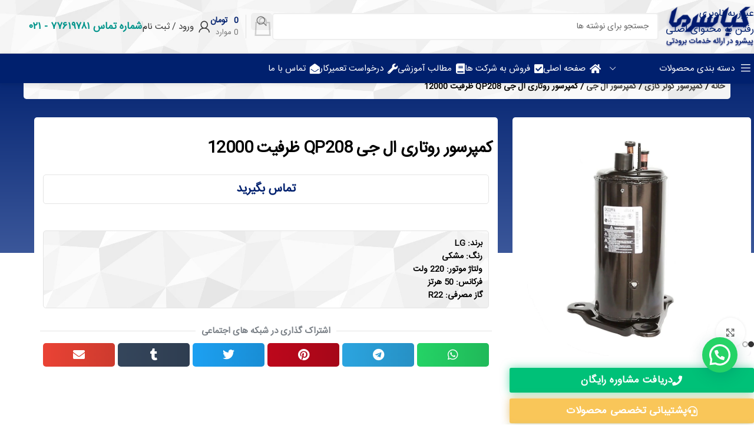

--- FILE ---
content_type: text/html; charset=UTF-8
request_url: https://kiasarma.com/product/%DA%A9%D9%85%D9%BE%D8%B1%D8%B3%D9%88%D8%B1-%D8%B1%D9%88%D8%AA%D8%A7%D8%B1%DB%8C-%D8%A7%D9%84-%D8%AC%DB%8C-9000/
body_size: 74045
content:
<!DOCTYPE html>
<html dir="rtl" lang="fa-IR">
<head>
	<meta charset="UTF-8">
	<link rel="profile" href="https://gmpg.org/xfn/11">
	<link rel="pingback" href="https://kiasarma.com/xmlrpc.php">

	<meta name='robots' content='index, follow, max-image-preview:large, max-snippet:-1, max-video-preview:-1' />

	<!-- This site is optimized with the Yoast SEO Premium plugin v23.4 (Yoast SEO v23.8) - https://yoast.com/wordpress/plugins/seo/ -->
	<title>کمپرسور روتاری ال جی QP208 ظرفیت 12000 | کیاسرما</title>
	<meta name="description" content="یکی از کمپرسورهای روتاری ال جی، کمپرسور روتاری ال جی مدل QP20 با ظرفیت 12000 میباشد که محصولی با کیفیت و جا گیری کم مناسب برای نصب در دستگاه های برودتی..." />
	<link rel="canonical" href="https://kiasarma.com/product/کمپرسور-روتاری-ال-جی-9000/" />
	<meta property="og:locale" content="fa_IR" />
	<meta property="og:type" content="product" />
	<meta property="og:title" content="کمپرسور روتاری ال جی QP208 ظرفیت 12000" />
	<meta property="og:description" content="یکی از کمپرسورهای روتاری ال جی، کمپرسور روتاری ال جی مدل QP20 با ظرفیت 12000 میباشد که محصولی با کیفیت و جا گیری کم مناسب برای نصب در دستگاه های برودتی..." />
	<meta property="og:url" content="https://kiasarma.com/product/کمپرسور-روتاری-ال-جی-9000/" />
	<meta property="og:site_name" content="کیاسرما" />
	<meta property="article:modified_time" content="2024-08-12T20:54:59+00:00" />
	<meta property="og:image" content="https://kiasarma.com/wp-content/uploads/2023/07/lg-rotary-comp.jpg" />
	<meta property="og:image:width" content="1500" />
	<meta property="og:image:height" content="1500" />
	<meta property="og:image:type" content="image/jpeg" /><meta property="og:image" content="https://kiasarma.com/wp-content/uploads/2023/07/lg-rotary-compressor1.jpg" />
	<meta property="og:image:width" content="1500" />
	<meta property="og:image:height" content="1500" />
	<meta property="og:image:type" content="image/jpeg" />
	<meta name="twitter:card" content="summary_large_image" />
	<meta name="twitter:label1" content="قیمت" />
	<meta name="twitter:data1" content="تماس بگیرید" />
	<meta name="twitter:label2" content="دسترسی" />
	<meta name="twitter:data2" content="موجود" />
	<script type="application/ld+json" class="yoast-schema-graph">{"@context":"https://schema.org","@graph":[{"@type":["WebPage","ItemPage"],"@id":"https://kiasarma.com/product/%da%a9%d9%85%d9%be%d8%b1%d8%b3%d9%88%d8%b1-%d8%b1%d9%88%d8%aa%d8%a7%d8%b1%db%8c-%d8%a7%d9%84-%d8%ac%db%8c-9000/","url":"https://kiasarma.com/product/%da%a9%d9%85%d9%be%d8%b1%d8%b3%d9%88%d8%b1-%d8%b1%d9%88%d8%aa%d8%a7%d8%b1%db%8c-%d8%a7%d9%84-%d8%ac%db%8c-9000/","name":"کمپرسور روتاری ال جی QP208 ظرفیت 12000 | کیاسرما","isPartOf":{"@id":"https://kiasarma.com/#website"},"primaryImageOfPage":{"@id":"https://kiasarma.com/product/%da%a9%d9%85%d9%be%d8%b1%d8%b3%d9%88%d8%b1-%d8%b1%d9%88%d8%aa%d8%a7%d8%b1%db%8c-%d8%a7%d9%84-%d8%ac%db%8c-9000/#primaryimage"},"image":{"@id":"https://kiasarma.com/product/%da%a9%d9%85%d9%be%d8%b1%d8%b3%d9%88%d8%b1-%d8%b1%d9%88%d8%aa%d8%a7%d8%b1%db%8c-%d8%a7%d9%84-%d8%ac%db%8c-9000/#primaryimage"},"thumbnailUrl":"https://kiasarma.com/wp-content/uploads/2023/07/lg-rotary-comp.jpg","description":"یکی از کمپرسورهای روتاری ال جی، کمپرسور روتاری ال جی مدل QP20 با ظرفیت 12000 میباشد که محصولی با کیفیت و جا گیری کم مناسب برای نصب در دستگاه های برودتی...","breadcrumb":{"@id":"https://kiasarma.com/product/%da%a9%d9%85%d9%be%d8%b1%d8%b3%d9%88%d8%b1-%d8%b1%d9%88%d8%aa%d8%a7%d8%b1%db%8c-%d8%a7%d9%84-%d8%ac%db%8c-9000/#breadcrumb"},"inLanguage":"fa-IR","potentialAction":{"@type":"BuyAction","target":"https://kiasarma.com/product/کمپرسور-روتاری-ال-جی-9000/"}},{"@type":"ImageObject","inLanguage":"fa-IR","@id":"https://kiasarma.com/product/%da%a9%d9%85%d9%be%d8%b1%d8%b3%d9%88%d8%b1-%d8%b1%d9%88%d8%aa%d8%a7%d8%b1%db%8c-%d8%a7%d9%84-%d8%ac%db%8c-9000/#primaryimage","url":"https://kiasarma.com/wp-content/uploads/2023/07/lg-rotary-comp.jpg","contentUrl":"https://kiasarma.com/wp-content/uploads/2023/07/lg-rotary-comp.jpg","width":1500,"height":1500,"caption":"کمپرسور روتاری"},{"@type":"BreadcrumbList","@id":"https://kiasarma.com/product/%da%a9%d9%85%d9%be%d8%b1%d8%b3%d9%88%d8%b1-%d8%b1%d9%88%d8%aa%d8%a7%d8%b1%db%8c-%d8%a7%d9%84-%d8%ac%db%8c-9000/#breadcrumb","itemListElement":[{"@type":"ListItem","position":1,"name":"خانه","item":"https://kiasarma.com/"},{"@type":"ListItem","position":2,"name":"محصولات","item":"https://kiasarma.com/shop/"},{"@type":"ListItem","position":3,"name":"کمپرسور کولر گازی","item":"https://kiasarma.com/product-category/%da%a9%d9%85%d9%be%d8%b1%d8%b3%d9%88%d8%b1-%da%a9%d9%88%d9%84%d8%b1-%da%af%d8%a7%d8%b2%db%8c/"},{"@type":"ListItem","position":4,"name":"کمپرسور ال جی","item":"https://kiasarma.com/product-category/%da%a9%d9%85%d9%be%d8%b1%d8%b3%d9%88%d8%b1-%da%a9%d9%88%d9%84%d8%b1-%da%af%d8%a7%d8%b2%db%8c/lg/"},{"@type":"ListItem","position":5,"name":"کمپرسور روتاری ال جی QP208 ظرفیت 12000"}]},{"@type":"WebSite","@id":"https://kiasarma.com/#website","url":"https://kiasarma.com/","name":"کیاسرما","description":"پیشرو در ارائه خدمات برودتی","publisher":{"@id":"https://kiasarma.com/#organization"},"potentialAction":[{"@type":"SearchAction","target":{"@type":"EntryPoint","urlTemplate":"https://kiasarma.com/?s={search_term_string}"},"query-input":{"@type":"PropertyValueSpecification","valueRequired":true,"valueName":"search_term_string"}}],"inLanguage":"fa-IR"},{"@type":"Organization","@id":"https://kiasarma.com/#organization","name":"کیاسرما","url":"https://kiasarma.com/","logo":{"@type":"ImageObject","inLanguage":"fa-IR","@id":"https://kiasarma.com/#/schema/logo/image/","url":"https://kiasarma.com/wp-content/uploads/2022/03/KIA-PISHRO-LOGO-3250-250-min-150x150-1.png","contentUrl":"https://kiasarma.com/wp-content/uploads/2022/03/KIA-PISHRO-LOGO-3250-250-min-150x150-1.png","width":150,"height":150,"caption":"کیاسرما"},"image":{"@id":"https://kiasarma.com/#/schema/logo/image/"},"sameAs":["http://instagram.com/kia_sarma"]}]}</script>
	<meta property="product:price:currency" content="IRT" />
	<meta property="og:availability" content="instock" />
	<meta property="product:availability" content="instock" />
	<meta property="product:retailer_item_id" content="KA_96749" />
	<meta property="product:condition" content="new" />
	<!-- / Yoast SEO Premium plugin. -->


<link rel='dns-prefetch' href='//unpkg.com' />
<link rel='dns-prefetch' href='//fonts.googleapis.com' />
<link rel="alternate" type="application/rss+xml" title="کیاسرما &raquo; خوراک" href="https://kiasarma.com/feed/" />
<link rel="alternate" type="application/rss+xml" title="کیاسرما &raquo; خوراک دیدگاه‌ها" href="https://kiasarma.com/comments/feed/" />
<link rel="alternate" type="application/rss+xml" title="کیاسرما &raquo; کمپرسور روتاری ال جی QP208 ظرفیت 12000 خوراک دیدگاه‌ها" href="https://kiasarma.com/product/%da%a9%d9%85%d9%be%d8%b1%d8%b3%d9%88%d8%b1-%d8%b1%d9%88%d8%aa%d8%a7%d8%b1%db%8c-%d8%a7%d9%84-%d8%ac%db%8c-9000/feed/" />
<link rel="alternate" title="oEmbed (JSON)" type="application/json+oembed" href="https://kiasarma.com/wp-json/oembed/1.0/embed?url=https%3A%2F%2Fkiasarma.com%2Fproduct%2F%25da%25a9%25d9%2585%25d9%25be%25d8%25b1%25d8%25b3%25d9%2588%25d8%25b1-%25d8%25b1%25d9%2588%25d8%25aa%25d8%25a7%25d8%25b1%25db%258c-%25d8%25a7%25d9%2584-%25d8%25ac%25db%258c-9000%2F" />
<link rel="alternate" title="oEmbed (XML)" type="text/xml+oembed" href="https://kiasarma.com/wp-json/oembed/1.0/embed?url=https%3A%2F%2Fkiasarma.com%2Fproduct%2F%25da%25a9%25d9%2585%25d9%25be%25d8%25b1%25d8%25b3%25d9%2588%25d8%25b1-%25d8%25b1%25d9%2588%25d8%25aa%25d8%25a7%25d8%25b1%25db%258c-%25d8%25a7%25d9%2584-%25d8%25ac%25db%258c-9000%2F&#038;format=xml" />
<style id='wp-img-auto-sizes-contain-inline-css' type='text/css'>
img:is([sizes=auto i],[sizes^="auto," i]){contain-intrinsic-size:3000px 1500px}
/*# sourceURL=wp-img-auto-sizes-contain-inline-css */
</style>
<link rel='stylesheet' id='waveplayer-css' href='https://kiasarma.com/wp-content/plugins/waveplayer/assets/css/styles.min.css?ver=3.7.1' type='text/css' media='all' />
<link rel='stylesheet' id='wp-block-library-rtl-css' href='https://kiasarma.com/wp-includes/css/dist/block-library/style-rtl.min.css?ver=6.9' type='text/css' media='all' />
<link rel='stylesheet' id='wc-blocks-style-rtl-css' href='https://kiasarma.com/wp-content/plugins/woocommerce/assets/client/blocks/wc-blocks-rtl.css?ver=wc-10.4.3' type='text/css' media='all' />
<style id='global-styles-inline-css' type='text/css'>
:root{--wp--preset--aspect-ratio--square: 1;--wp--preset--aspect-ratio--4-3: 4/3;--wp--preset--aspect-ratio--3-4: 3/4;--wp--preset--aspect-ratio--3-2: 3/2;--wp--preset--aspect-ratio--2-3: 2/3;--wp--preset--aspect-ratio--16-9: 16/9;--wp--preset--aspect-ratio--9-16: 9/16;--wp--preset--color--black: #000000;--wp--preset--color--cyan-bluish-gray: #abb8c3;--wp--preset--color--white: #ffffff;--wp--preset--color--pale-pink: #f78da7;--wp--preset--color--vivid-red: #cf2e2e;--wp--preset--color--luminous-vivid-orange: #ff6900;--wp--preset--color--luminous-vivid-amber: #fcb900;--wp--preset--color--light-green-cyan: #7bdcb5;--wp--preset--color--vivid-green-cyan: #00d084;--wp--preset--color--pale-cyan-blue: #8ed1fc;--wp--preset--color--vivid-cyan-blue: #0693e3;--wp--preset--color--vivid-purple: #9b51e0;--wp--preset--gradient--vivid-cyan-blue-to-vivid-purple: linear-gradient(135deg,rgb(6,147,227) 0%,rgb(155,81,224) 100%);--wp--preset--gradient--light-green-cyan-to-vivid-green-cyan: linear-gradient(135deg,rgb(122,220,180) 0%,rgb(0,208,130) 100%);--wp--preset--gradient--luminous-vivid-amber-to-luminous-vivid-orange: linear-gradient(135deg,rgb(252,185,0) 0%,rgb(255,105,0) 100%);--wp--preset--gradient--luminous-vivid-orange-to-vivid-red: linear-gradient(135deg,rgb(255,105,0) 0%,rgb(207,46,46) 100%);--wp--preset--gradient--very-light-gray-to-cyan-bluish-gray: linear-gradient(135deg,rgb(238,238,238) 0%,rgb(169,184,195) 100%);--wp--preset--gradient--cool-to-warm-spectrum: linear-gradient(135deg,rgb(74,234,220) 0%,rgb(151,120,209) 20%,rgb(207,42,186) 40%,rgb(238,44,130) 60%,rgb(251,105,98) 80%,rgb(254,248,76) 100%);--wp--preset--gradient--blush-light-purple: linear-gradient(135deg,rgb(255,206,236) 0%,rgb(152,150,240) 100%);--wp--preset--gradient--blush-bordeaux: linear-gradient(135deg,rgb(254,205,165) 0%,rgb(254,45,45) 50%,rgb(107,0,62) 100%);--wp--preset--gradient--luminous-dusk: linear-gradient(135deg,rgb(255,203,112) 0%,rgb(199,81,192) 50%,rgb(65,88,208) 100%);--wp--preset--gradient--pale-ocean: linear-gradient(135deg,rgb(255,245,203) 0%,rgb(182,227,212) 50%,rgb(51,167,181) 100%);--wp--preset--gradient--electric-grass: linear-gradient(135deg,rgb(202,248,128) 0%,rgb(113,206,126) 100%);--wp--preset--gradient--midnight: linear-gradient(135deg,rgb(2,3,129) 0%,rgb(40,116,252) 100%);--wp--preset--font-size--small: 13px;--wp--preset--font-size--medium: 20px;--wp--preset--font-size--large: 36px;--wp--preset--font-size--x-large: 42px;--wp--preset--spacing--20: 0.44rem;--wp--preset--spacing--30: 0.67rem;--wp--preset--spacing--40: 1rem;--wp--preset--spacing--50: 1.5rem;--wp--preset--spacing--60: 2.25rem;--wp--preset--spacing--70: 3.38rem;--wp--preset--spacing--80: 5.06rem;--wp--preset--shadow--natural: 6px 6px 9px rgba(0, 0, 0, 0.2);--wp--preset--shadow--deep: 12px 12px 50px rgba(0, 0, 0, 0.4);--wp--preset--shadow--sharp: 6px 6px 0px rgba(0, 0, 0, 0.2);--wp--preset--shadow--outlined: 6px 6px 0px -3px rgb(255, 255, 255), 6px 6px rgb(0, 0, 0);--wp--preset--shadow--crisp: 6px 6px 0px rgb(0, 0, 0);}:where(body) { margin: 0; }.wp-site-blocks > .alignleft { float: left; margin-right: 2em; }.wp-site-blocks > .alignright { float: right; margin-left: 2em; }.wp-site-blocks > .aligncenter { justify-content: center; margin-left: auto; margin-right: auto; }:where(.is-layout-flex){gap: 0.5em;}:where(.is-layout-grid){gap: 0.5em;}.is-layout-flow > .alignleft{float: left;margin-inline-start: 0;margin-inline-end: 2em;}.is-layout-flow > .alignright{float: right;margin-inline-start: 2em;margin-inline-end: 0;}.is-layout-flow > .aligncenter{margin-left: auto !important;margin-right: auto !important;}.is-layout-constrained > .alignleft{float: left;margin-inline-start: 0;margin-inline-end: 2em;}.is-layout-constrained > .alignright{float: right;margin-inline-start: 2em;margin-inline-end: 0;}.is-layout-constrained > .aligncenter{margin-left: auto !important;margin-right: auto !important;}.is-layout-constrained > :where(:not(.alignleft):not(.alignright):not(.alignfull)){margin-left: auto !important;margin-right: auto !important;}body .is-layout-flex{display: flex;}.is-layout-flex{flex-wrap: wrap;align-items: center;}.is-layout-flex > :is(*, div){margin: 0;}body .is-layout-grid{display: grid;}.is-layout-grid > :is(*, div){margin: 0;}body{padding-top: 0px;padding-right: 0px;padding-bottom: 0px;padding-left: 0px;}a:where(:not(.wp-element-button)){text-decoration: none;}:root :where(.wp-element-button, .wp-block-button__link){background-color: #32373c;border-width: 0;color: #fff;font-family: inherit;font-size: inherit;font-style: inherit;font-weight: inherit;letter-spacing: inherit;line-height: inherit;padding-top: calc(0.667em + 2px);padding-right: calc(1.333em + 2px);padding-bottom: calc(0.667em + 2px);padding-left: calc(1.333em + 2px);text-decoration: none;text-transform: inherit;}.has-black-color{color: var(--wp--preset--color--black) !important;}.has-cyan-bluish-gray-color{color: var(--wp--preset--color--cyan-bluish-gray) !important;}.has-white-color{color: var(--wp--preset--color--white) !important;}.has-pale-pink-color{color: var(--wp--preset--color--pale-pink) !important;}.has-vivid-red-color{color: var(--wp--preset--color--vivid-red) !important;}.has-luminous-vivid-orange-color{color: var(--wp--preset--color--luminous-vivid-orange) !important;}.has-luminous-vivid-amber-color{color: var(--wp--preset--color--luminous-vivid-amber) !important;}.has-light-green-cyan-color{color: var(--wp--preset--color--light-green-cyan) !important;}.has-vivid-green-cyan-color{color: var(--wp--preset--color--vivid-green-cyan) !important;}.has-pale-cyan-blue-color{color: var(--wp--preset--color--pale-cyan-blue) !important;}.has-vivid-cyan-blue-color{color: var(--wp--preset--color--vivid-cyan-blue) !important;}.has-vivid-purple-color{color: var(--wp--preset--color--vivid-purple) !important;}.has-black-background-color{background-color: var(--wp--preset--color--black) !important;}.has-cyan-bluish-gray-background-color{background-color: var(--wp--preset--color--cyan-bluish-gray) !important;}.has-white-background-color{background-color: var(--wp--preset--color--white) !important;}.has-pale-pink-background-color{background-color: var(--wp--preset--color--pale-pink) !important;}.has-vivid-red-background-color{background-color: var(--wp--preset--color--vivid-red) !important;}.has-luminous-vivid-orange-background-color{background-color: var(--wp--preset--color--luminous-vivid-orange) !important;}.has-luminous-vivid-amber-background-color{background-color: var(--wp--preset--color--luminous-vivid-amber) !important;}.has-light-green-cyan-background-color{background-color: var(--wp--preset--color--light-green-cyan) !important;}.has-vivid-green-cyan-background-color{background-color: var(--wp--preset--color--vivid-green-cyan) !important;}.has-pale-cyan-blue-background-color{background-color: var(--wp--preset--color--pale-cyan-blue) !important;}.has-vivid-cyan-blue-background-color{background-color: var(--wp--preset--color--vivid-cyan-blue) !important;}.has-vivid-purple-background-color{background-color: var(--wp--preset--color--vivid-purple) !important;}.has-black-border-color{border-color: var(--wp--preset--color--black) !important;}.has-cyan-bluish-gray-border-color{border-color: var(--wp--preset--color--cyan-bluish-gray) !important;}.has-white-border-color{border-color: var(--wp--preset--color--white) !important;}.has-pale-pink-border-color{border-color: var(--wp--preset--color--pale-pink) !important;}.has-vivid-red-border-color{border-color: var(--wp--preset--color--vivid-red) !important;}.has-luminous-vivid-orange-border-color{border-color: var(--wp--preset--color--luminous-vivid-orange) !important;}.has-luminous-vivid-amber-border-color{border-color: var(--wp--preset--color--luminous-vivid-amber) !important;}.has-light-green-cyan-border-color{border-color: var(--wp--preset--color--light-green-cyan) !important;}.has-vivid-green-cyan-border-color{border-color: var(--wp--preset--color--vivid-green-cyan) !important;}.has-pale-cyan-blue-border-color{border-color: var(--wp--preset--color--pale-cyan-blue) !important;}.has-vivid-cyan-blue-border-color{border-color: var(--wp--preset--color--vivid-cyan-blue) !important;}.has-vivid-purple-border-color{border-color: var(--wp--preset--color--vivid-purple) !important;}.has-vivid-cyan-blue-to-vivid-purple-gradient-background{background: var(--wp--preset--gradient--vivid-cyan-blue-to-vivid-purple) !important;}.has-light-green-cyan-to-vivid-green-cyan-gradient-background{background: var(--wp--preset--gradient--light-green-cyan-to-vivid-green-cyan) !important;}.has-luminous-vivid-amber-to-luminous-vivid-orange-gradient-background{background: var(--wp--preset--gradient--luminous-vivid-amber-to-luminous-vivid-orange) !important;}.has-luminous-vivid-orange-to-vivid-red-gradient-background{background: var(--wp--preset--gradient--luminous-vivid-orange-to-vivid-red) !important;}.has-very-light-gray-to-cyan-bluish-gray-gradient-background{background: var(--wp--preset--gradient--very-light-gray-to-cyan-bluish-gray) !important;}.has-cool-to-warm-spectrum-gradient-background{background: var(--wp--preset--gradient--cool-to-warm-spectrum) !important;}.has-blush-light-purple-gradient-background{background: var(--wp--preset--gradient--blush-light-purple) !important;}.has-blush-bordeaux-gradient-background{background: var(--wp--preset--gradient--blush-bordeaux) !important;}.has-luminous-dusk-gradient-background{background: var(--wp--preset--gradient--luminous-dusk) !important;}.has-pale-ocean-gradient-background{background: var(--wp--preset--gradient--pale-ocean) !important;}.has-electric-grass-gradient-background{background: var(--wp--preset--gradient--electric-grass) !important;}.has-midnight-gradient-background{background: var(--wp--preset--gradient--midnight) !important;}.has-small-font-size{font-size: var(--wp--preset--font-size--small) !important;}.has-medium-font-size{font-size: var(--wp--preset--font-size--medium) !important;}.has-large-font-size{font-size: var(--wp--preset--font-size--large) !important;}.has-x-large-font-size{font-size: var(--wp--preset--font-size--x-large) !important;}
/*# sourceURL=global-styles-inline-css */
</style>

<link rel='stylesheet' id='digits-login-style-css' href='https://kiasarma.com/wp-content/plugins/digits_ippanel/assets/css/login.min.css?ver=7.3.3.2' type='text/css' media='all' />
<link rel='stylesheet' id='digits-style-css' href='https://kiasarma.com/wp-content/plugins/digits_ippanel/assets/css/main.min.css?ver=7.3.3.2' type='text/css' media='all' />
<style id='digits-style-inline-css' type='text/css'>

                #woocommerce-order-data .address p:nth-child(3) a,.woocommerce-customer-details--phone{
                    text-align:right;
                    }
/*# sourceURL=digits-style-inline-css */
</style>
<link rel='stylesheet' id='digits-front-custom-css' href='https://kiasarma.com/wp-content/plugins/digits_ippanel/gateways/ippanel/custom.css?ver=7.3.3.2' type='text/css' media='all' />
<style id='woocommerce-inline-inline-css' type='text/css'>
.woocommerce form .form-row .required { visibility: visible; }
/*# sourceURL=woocommerce-inline-inline-css */
</style>
<link rel='stylesheet' id='dashicons-css' href='https://kiasarma.com/wp-includes/css/dashicons.min.css?ver=6.9' type='text/css' media='all' />
<link rel='stylesheet' id='custom_script11-css' href='https://kiasarma.com/wp-content/themes/woodmartkevw/vc_templates/product-amazing/assets/css/master.css?ver=6.9' type='text/css' media='all' />
<link rel='stylesheet' id='elementor-frontend-css' href='https://kiasarma.com/wp-content/plugins/elementor/assets/css/frontend-rtl.min.css?ver=3.30.2' type='text/css' media='all' />
<link rel='stylesheet' id='widget-heading-css' href='https://kiasarma.com/wp-content/plugins/elementor/assets/css/widget-heading-rtl.min.css?ver=3.30.2' type='text/css' media='all' />
<link rel='stylesheet' id='widget-divider-css' href='https://kiasarma.com/wp-content/plugins/elementor/assets/css/widget-divider-rtl.min.css?ver=3.30.2' type='text/css' media='all' />
<link rel='stylesheet' id='widget-social-icons-css' href='https://kiasarma.com/wp-content/plugins/elementor/assets/css/widget-social-icons-rtl.min.css?ver=3.30.2' type='text/css' media='all' />
<link rel='stylesheet' id='e-apple-webkit-css' href='https://kiasarma.com/wp-content/plugins/elementor/assets/css/conditionals/apple-webkit.min.css?ver=3.30.2' type='text/css' media='all' />
<link rel='stylesheet' id='widget-icon-list-css' href='https://kiasarma.com/wp-content/plugins/elementor/assets/css/widget-icon-list-rtl.min.css?ver=3.30.2' type='text/css' media='all' />
<link rel='stylesheet' id='widget-image-css' href='https://kiasarma.com/wp-content/plugins/elementor/assets/css/widget-image-rtl.min.css?ver=3.30.2' type='text/css' media='all' />
<link rel='stylesheet' id='e-animation-fadeInRight-css' href='https://kiasarma.com/wp-content/plugins/elementor/assets/lib/animations/styles/fadeInRight.min.css?ver=3.30.2' type='text/css' media='all' />
<link rel='stylesheet' id='widget-woocommerce-product-images-css' href='https://kiasarma.com/wp-content/plugins/elementor-pro/assets/css/widget-woocommerce-product-images-rtl.min.css?ver=3.30.0' type='text/css' media='all' />
<link rel='stylesheet' id='widget-woocommerce-product-price-css' href='https://kiasarma.com/wp-content/plugins/elementor-pro/assets/css/widget-woocommerce-product-price-rtl.min.css?ver=3.30.0' type='text/css' media='all' />
<link rel='stylesheet' id='widget-woocommerce-product-add-to-cart-css' href='https://kiasarma.com/wp-content/plugins/elementor-pro/assets/css/widget-woocommerce-product-add-to-cart-rtl.min.css?ver=3.30.0' type='text/css' media='all' />
<link rel='stylesheet' id='widget-share-buttons-css' href='https://kiasarma.com/wp-content/plugins/elementor-pro/assets/css/widget-share-buttons-rtl.min.css?ver=3.30.0' type='text/css' media='all' />
<link rel='stylesheet' id='elementor-icons-shared-0-css' href='https://kiasarma.com/wp-content/plugins/elementor/assets/lib/font-awesome/css/fontawesome.min.css?ver=5.15.3' type='text/css' media='all' />
<link rel='stylesheet' id='elementor-icons-fa-solid-css' href='https://kiasarma.com/wp-content/plugins/elementor/assets/lib/font-awesome/css/solid.min.css?ver=5.15.3' type='text/css' media='all' />
<link rel='stylesheet' id='elementor-icons-fa-brands-css' href='https://kiasarma.com/wp-content/plugins/elementor/assets/lib/font-awesome/css/brands.min.css?ver=5.15.3' type='text/css' media='all' />
<link rel='stylesheet' id='widget-woocommerce-product-data-tabs-css' href='https://kiasarma.com/wp-content/plugins/elementor-pro/assets/css/widget-woocommerce-product-data-tabs-rtl.min.css?ver=3.30.0' type='text/css' media='all' />
<link rel='stylesheet' id='widget-woocommerce-product-meta-css' href='https://kiasarma.com/wp-content/plugins/elementor-pro/assets/css/widget-woocommerce-product-meta-rtl.min.css?ver=3.30.0' type='text/css' media='all' />
<link rel='stylesheet' id='widget-woocommerce-products-css' href='https://kiasarma.com/wp-content/plugins/elementor-pro/assets/css/widget-woocommerce-products-rtl.min.css?ver=3.30.0' type='text/css' media='all' />
<link rel='stylesheet' id='elementor-icons-css' href='https://kiasarma.com/wp-content/plugins/elementor/assets/lib/eicons/css/elementor-icons.min.css?ver=5.43.0' type='text/css' media='all' />
<link rel='stylesheet' id='elementor-post-7277-css' href='https://kiasarma.com/wp-content/uploads/elementor/css/post-7277.css?ver=1753111997' type='text/css' media='all' />
<link rel='stylesheet' id='elementor-post-22094-css' href='https://kiasarma.com/wp-content/uploads/elementor/css/post-22094.css?ver=1753111998' type='text/css' media='all' />
<link rel='stylesheet' id='elementor-post-22116-css' href='https://kiasarma.com/wp-content/uploads/elementor/css/post-22116.css?ver=1753112029' type='text/css' media='all' />
<link rel='stylesheet' id='pDate-style-css' href='https://kiasarma.com/wp-content/plugins/elementor-pro/megatheme/includes/assets/css/persian-datepicker.min.css?ver=6.9' type='text/css' media='all' />
<link rel='stylesheet' id='select2-css' href='https://kiasarma.com/wp-content/plugins/woocommerce/assets/css/select2.css?ver=10.4.3' type='text/css' media='all' />
<link rel='stylesheet' id='google-roboto-regular-css' href='https://fonts.googleapis.com/css?family=Roboto%3A700%2C500%2C500i%2C400%2C200%2C300&#038;ver=6.9' type='text/css' media='all' />
<link rel='stylesheet' id='wd-style-base-css' href='https://kiasarma.com/wp-content/themes/woodmartkevw/css/parts/base-rtl.min.css?ver=8.3.4' type='text/css' media='all' />
<link rel='stylesheet' id='wd-helpers-wpb-elem-css' href='https://kiasarma.com/wp-content/themes/woodmartkevw/css/parts/helpers-wpb-elem.min.css?ver=8.3.4' type='text/css' media='all' />
<link rel='stylesheet' id='wd-elementor-base-css' href='https://kiasarma.com/wp-content/themes/woodmartkevw/css/parts/int-elem-base-rtl.min.css?ver=8.3.4' type='text/css' media='all' />
<link rel='stylesheet' id='wd-elementor-pro-base-css' href='https://kiasarma.com/wp-content/themes/woodmartkevw/css/parts/int-elementor-pro-rtl.min.css?ver=8.3.4' type='text/css' media='all' />
<link rel='stylesheet' id='wd-notices-fixed-css' href='https://kiasarma.com/wp-content/themes/woodmartkevw/css/parts/woo-opt-sticky-notices-old.min.css?ver=8.3.4' type='text/css' media='all' />
<link rel='stylesheet' id='wd-woocommerce-base-css' href='https://kiasarma.com/wp-content/themes/woodmartkevw/css/parts/woocommerce-base-rtl.min.css?ver=8.3.4' type='text/css' media='all' />
<link rel='stylesheet' id='wd-mod-star-rating-css' href='https://kiasarma.com/wp-content/themes/woodmartkevw/css/parts/mod-star-rating.min.css?ver=8.3.4' type='text/css' media='all' />
<link rel='stylesheet' id='wd-woocommerce-block-notices-css' href='https://kiasarma.com/wp-content/themes/woodmartkevw/css/parts/woo-mod-block-notices-rtl.min.css?ver=8.3.4' type='text/css' media='all' />
<link rel='stylesheet' id='wd-woo-mod-quantity-css' href='https://kiasarma.com/wp-content/themes/woodmartkevw/css/parts/woo-mod-quantity.min.css?ver=8.3.4' type='text/css' media='all' />
<link rel='stylesheet' id='wd-woo-single-prod-el-base-css' href='https://kiasarma.com/wp-content/themes/woodmartkevw/css/parts/woo-single-prod-el-base.min.css?ver=8.3.4' type='text/css' media='all' />
<link rel='stylesheet' id='wd-woo-mod-stock-status-css' href='https://kiasarma.com/wp-content/themes/woodmartkevw/css/parts/woo-mod-stock-status.min.css?ver=8.3.4' type='text/css' media='all' />
<link rel='stylesheet' id='wd-woo-mod-shop-attributes-css' href='https://kiasarma.com/wp-content/themes/woodmartkevw/css/parts/woo-mod-shop-attributes.min.css?ver=8.3.4' type='text/css' media='all' />
<link rel='stylesheet' id='wd-wp-blocks-css' href='https://kiasarma.com/wp-content/themes/woodmartkevw/css/parts/wp-blocks.min.css?ver=8.3.4' type='text/css' media='all' />
<link rel='stylesheet' id='wd-header-base-css' href='https://kiasarma.com/wp-content/themes/woodmartkevw/css/parts/header-base-rtl.min.css?ver=8.3.4' type='text/css' media='all' />
<link rel='stylesheet' id='wd-mod-tools-css' href='https://kiasarma.com/wp-content/themes/woodmartkevw/css/parts/mod-tools.min.css?ver=8.3.4' type='text/css' media='all' />
<link rel='stylesheet' id='wd-header-search-css' href='https://kiasarma.com/wp-content/themes/woodmartkevw/css/parts/header-el-search-rtl.min.css?ver=8.3.4' type='text/css' media='all' />
<link rel='stylesheet' id='wd-header-search-form-css' href='https://kiasarma.com/wp-content/themes/woodmartkevw/css/parts/header-el-search-form-rtl.min.css?ver=8.3.4' type='text/css' media='all' />
<link rel='stylesheet' id='wd-wd-search-form-css' href='https://kiasarma.com/wp-content/themes/woodmartkevw/css/parts/wd-search-form.min.css?ver=8.3.4' type='text/css' media='all' />
<link rel='stylesheet' id='wd-wd-search-results-css' href='https://kiasarma.com/wp-content/themes/woodmartkevw/css/parts/wd-search-results.min.css?ver=8.3.4' type='text/css' media='all' />
<link rel='stylesheet' id='wd-wd-search-dropdown-css' href='https://kiasarma.com/wp-content/themes/woodmartkevw/css/parts/wd-search-dropdown-rtl.min.css?ver=8.3.4' type='text/css' media='all' />
<link rel='stylesheet' id='wd-header-cart-design-3-css' href='https://kiasarma.com/wp-content/themes/woodmartkevw/css/parts/header-el-cart-design-3-rtl.min.css?ver=8.3.4' type='text/css' media='all' />
<link rel='stylesheet' id='wd-header-cart-css' href='https://kiasarma.com/wp-content/themes/woodmartkevw/css/parts/header-el-cart-rtl.min.css?ver=8.3.4' type='text/css' media='all' />
<link rel='stylesheet' id='wd-widget-shopping-cart-css' href='https://kiasarma.com/wp-content/themes/woodmartkevw/css/parts/woo-widget-shopping-cart.min.css?ver=8.3.4' type='text/css' media='all' />
<link rel='stylesheet' id='wd-widget-product-list-css' href='https://kiasarma.com/wp-content/themes/woodmartkevw/css/parts/woo-widget-product-list.min.css?ver=8.3.4' type='text/css' media='all' />
<link rel='stylesheet' id='wd-header-my-account-dropdown-css' href='https://kiasarma.com/wp-content/themes/woodmartkevw/css/parts/header-el-my-account-dropdown-rtl.min.css?ver=8.3.4' type='text/css' media='all' />
<link rel='stylesheet' id='wd-woo-mod-login-form-css' href='https://kiasarma.com/wp-content/themes/woodmartkevw/css/parts/woo-mod-login-form.min.css?ver=8.3.4' type='text/css' media='all' />
<link rel='stylesheet' id='wd-header-my-account-css' href='https://kiasarma.com/wp-content/themes/woodmartkevw/css/parts/header-el-my-account-rtl.min.css?ver=8.3.4' type='text/css' media='all' />
<link rel='stylesheet' id='wd-header-elements-base-css' href='https://kiasarma.com/wp-content/themes/woodmartkevw/css/parts/header-el-base-rtl.min.css?ver=8.3.4' type='text/css' media='all' />
<link rel='stylesheet' id='wd-header-mobile-nav-drilldown-css' href='https://kiasarma.com/wp-content/themes/woodmartkevw/css/parts/header-el-mobile-nav-drilldown-rtl.min.css?ver=8.3.4' type='text/css' media='all' />
<link rel='stylesheet' id='wd-header-mobile-nav-drilldown-slide-css' href='https://kiasarma.com/wp-content/themes/woodmartkevw/css/parts/header-el-mobile-nav-drilldown-slide-rtl.min.css?ver=8.3.4' type='text/css' media='all' />
<link rel='stylesheet' id='wd-header-categories-nav-css' href='https://kiasarma.com/wp-content/themes/woodmartkevw/css/parts/header-el-category-nav.min.css?ver=8.3.4' type='text/css' media='all' />
<link rel='stylesheet' id='wd-mod-nav-vertical-css' href='https://kiasarma.com/wp-content/themes/woodmartkevw/css/parts/mod-nav-vertical-rtl.min.css?ver=8.3.4' type='text/css' media='all' />
<link rel='stylesheet' id='wd-mod-nav-vertical-design-with-bg-css' href='https://kiasarma.com/wp-content/themes/woodmartkevw/css/parts/mod-nav-vertical-design-with-bg.min.css?ver=8.3.4' type='text/css' media='all' />
<link rel='stylesheet' id='wd-header-mod-content-calc-css' href='https://kiasarma.com/wp-content/themes/woodmartkevw/css/parts/header-mod-content-calc.min.css?ver=8.3.4' type='text/css' media='all' />
<link rel='stylesheet' id='wd-mfp-popup-css' href='https://kiasarma.com/wp-content/themes/woodmartkevw/css/parts/lib-magnific-popup-rtl.min.css?ver=8.3.4' type='text/css' media='all' />
<link rel='stylesheet' id='wd-mod-animations-transform-css' href='https://kiasarma.com/wp-content/themes/woodmartkevw/css/parts/mod-animations-transform.min.css?ver=8.3.4' type='text/css' media='all' />
<link rel='stylesheet' id='wd-mod-transform-css' href='https://kiasarma.com/wp-content/themes/woodmartkevw/css/parts/mod-transform.min.css?ver=8.3.4' type='text/css' media='all' />
<link rel='stylesheet' id='wd-woo-single-prod-el-gallery-css' href='https://kiasarma.com/wp-content/themes/woodmartkevw/css/parts/woo-single-prod-el-gallery.min.css?ver=8.3.4' type='text/css' media='all' />
<link rel='stylesheet' id='wd-swiper-css' href='https://kiasarma.com/wp-content/themes/woodmartkevw/css/parts/lib-swiper-rtl.min.css?ver=8.3.4' type='text/css' media='all' />
<link rel='stylesheet' id='wd-swiper-arrows-css' href='https://kiasarma.com/wp-content/themes/woodmartkevw/css/parts/lib-swiper-arrows-rtl.min.css?ver=8.3.4' type='text/css' media='all' />
<link rel='stylesheet' id='wd-photoswipe-css' href='https://kiasarma.com/wp-content/themes/woodmartkevw/css/parts/lib-photoswipe-rtl.min.css?ver=8.3.4' type='text/css' media='all' />
<link rel='stylesheet' id='wd-swiper-pagin-css' href='https://kiasarma.com/wp-content/themes/woodmartkevw/css/parts/lib-swiper-pagin.min.css?ver=8.3.4' type='text/css' media='all' />
<link rel='stylesheet' id='wd-tabs-css' href='https://kiasarma.com/wp-content/themes/woodmartkevw/css/parts/el-tabs-rtl.min.css?ver=8.3.4' type='text/css' media='all' />
<link rel='stylesheet' id='wd-woo-single-prod-el-tabs-opt-layout-tabs-css' href='https://kiasarma.com/wp-content/themes/woodmartkevw/css/parts/woo-single-prod-el-tabs-opt-layout-tabs.min.css?ver=8.3.4' type='text/css' media='all' />
<link rel='stylesheet' id='wd-accordion-css' href='https://kiasarma.com/wp-content/themes/woodmartkevw/css/parts/el-accordion.min.css?ver=8.3.4' type='text/css' media='all' />
<link rel='stylesheet' id='wd-accordion-elem-wpb-css' href='https://kiasarma.com/wp-content/themes/woodmartkevw/css/parts/el-accordion-wpb-elem-rtl.min.css?ver=8.3.4' type='text/css' media='all' />
<link rel='stylesheet' id='wd-woo-single-prod-opt-rating-summary-css' href='https://kiasarma.com/wp-content/themes/woodmartkevw/css/parts/woo-single-prod-opt-rating-summary.min.css?ver=8.3.4' type='text/css' media='all' />
<link rel='stylesheet' id='wd-woo-single-prod-el-reviews-css' href='https://kiasarma.com/wp-content/themes/woodmartkevw/css/parts/woo-single-prod-el-reviews.min.css?ver=8.3.4' type='text/css' media='all' />
<link rel='stylesheet' id='wd-woo-single-prod-el-reviews-style-2-css' href='https://kiasarma.com/wp-content/themes/woodmartkevw/css/parts/woo-single-prod-el-reviews-style-2.min.css?ver=8.3.4' type='text/css' media='all' />
<link rel='stylesheet' id='wd-post-types-mod-comments-css' href='https://kiasarma.com/wp-content/themes/woodmartkevw/css/parts/post-types-mod-comments.min.css?ver=8.3.4' type='text/css' media='all' />
<link rel='stylesheet' id='wd-woo-mod-progress-bar-css' href='https://kiasarma.com/wp-content/themes/woodmartkevw/css/parts/woo-mod-progress-bar.min.css?ver=8.3.4' type='text/css' media='all' />
<link rel='stylesheet' id='wd-woo-single-prod-opt-review-likes-css' href='https://kiasarma.com/wp-content/themes/woodmartkevw/css/parts/woo-single-prod-opt-review-likes.min.css?ver=8.3.4' type='text/css' media='all' />
<link rel='stylesheet' id='wd-product-loop-css' href='https://kiasarma.com/wp-content/themes/woodmartkevw/css/parts/woo-product-loop-rtl.min.css?ver=8.3.4' type='text/css' media='all' />
<link rel='stylesheet' id='wd-product-loop-fw-button-css' href='https://kiasarma.com/wp-content/themes/woodmartkevw/css/parts/woo-prod-loop-fw-button.min.css?ver=8.3.4' type='text/css' media='all' />
<link rel='stylesheet' id='wd-woo-mod-add-btn-replace-css' href='https://kiasarma.com/wp-content/themes/woodmartkevw/css/parts/woo-mod-add-btn-replace.min.css?ver=8.3.4' type='text/css' media='all' />
<link rel='stylesheet' id='wd-mod-more-description-css' href='https://kiasarma.com/wp-content/themes/woodmartkevw/css/parts/mod-more-description.min.css?ver=8.3.4' type='text/css' media='all' />
<link rel='stylesheet' id='wd-woo-opt-products-shadow-css' href='https://kiasarma.com/wp-content/themes/woodmartkevw/css/parts/woo-opt-products-shadow.min.css?ver=8.3.4' type='text/css' media='all' />
<link rel='stylesheet' id='wd-woo-opt-stretch-cont-css' href='https://kiasarma.com/wp-content/themes/woodmartkevw/css/parts/woo-opt-stretch-cont.min.css?ver=8.3.4' type='text/css' media='all' />
<link rel='stylesheet' id='wd-bordered-product-css' href='https://kiasarma.com/wp-content/themes/woodmartkevw/css/parts/woo-opt-bordered-product-rtl.min.css?ver=8.3.4' type='text/css' media='all' />
<link rel='stylesheet' id='wd-woo-opt-grid-gallery-css' href='https://kiasarma.com/wp-content/themes/woodmartkevw/css/parts/woo-opt-grid-gallery-rtl.min.css?ver=8.3.4' type='text/css' media='all' />
<link rel='stylesheet' id='wd-add-to-cart-popup-css' href='https://kiasarma.com/wp-content/themes/woodmartkevw/css/parts/woo-opt-add-to-cart-popup.min.css?ver=8.3.4' type='text/css' media='all' />
<link rel='stylesheet' id='wd-mod-animations-keyframes-css' href='https://kiasarma.com/wp-content/themes/woodmartkevw/css/parts/mod-animations-keyframes.min.css?ver=8.3.4' type='text/css' media='all' />
<link rel='stylesheet' id='wd-scroll-top-css' href='https://kiasarma.com/wp-content/themes/woodmartkevw/css/parts/opt-scrolltotop-rtl.min.css?ver=8.3.4' type='text/css' media='all' />
<link rel='stylesheet' id='wd-header-search-fullscreen-css' href='https://kiasarma.com/wp-content/themes/woodmartkevw/css/parts/header-el-search-fullscreen-general.min.css?ver=8.3.4' type='text/css' media='all' />
<link rel='stylesheet' id='wd-header-search-fullscreen-1-css' href='https://kiasarma.com/wp-content/themes/woodmartkevw/css/parts/header-el-search-fullscreen-1.min.css?ver=8.3.4' type='text/css' media='all' />
<link rel='stylesheet' id='wd-sticky-add-to-cart-css' href='https://kiasarma.com/wp-content/themes/woodmartkevw/css/parts/woo-opt-sticky-add-to-cart.min.css?ver=8.3.4' type='text/css' media='all' />
<link rel='stylesheet' id='wd-woo-mod-quantity-overlap-css' href='https://kiasarma.com/wp-content/themes/woodmartkevw/css/parts/woo-mod-quantity-overlap.min.css?ver=8.3.4' type='text/css' media='all' />
<link rel='stylesheet' id='elementor-gf-local-roboto-css' href='https://kiasarma.com/wp-content/uploads/elementor/google-fonts/css/roboto.css?ver=1743063655' type='text/css' media='all' />
<link rel='stylesheet' id='elementor-gf-local-robotoslab-css' href='https://kiasarma.com/wp-content/uploads/elementor/google-fonts/css/robotoslab.css?ver=1743063612' type='text/css' media='all' />
<link rel='stylesheet' id='elementor-icons-fa-regular-css' href='https://kiasarma.com/wp-content/plugins/elementor/assets/lib/font-awesome/css/regular.min.css?ver=5.15.3' type='text/css' media='all' />
<script type="text/javascript" src="https://kiasarma.com/wp-includes/js/jquery/jquery.min.js?ver=3.7.1" id="jquery-core-js"></script>
<script type="text/javascript" src="https://kiasarma.com/wp-includes/js/jquery/jquery-migrate.min.js?ver=3.4.1" id="jquery-migrate-js"></script>
<script type="text/javascript" src="https://kiasarma.com/wp-content/plugins/woocommerce/assets/js/jquery-blockui/jquery.blockUI.min.js?ver=2.7.0-wc.10.4.3" id="wc-jquery-blockui-js" defer="defer" data-wp-strategy="defer"></script>
<script type="text/javascript" id="wc-add-to-cart-js-extra">
/* <![CDATA[ */
var wc_add_to_cart_params = {"ajax_url":"/wp-admin/admin-ajax.php","wc_ajax_url":"/?wc-ajax=%%endpoint%%","i18n_view_cart":"\u0645\u0634\u0627\u0647\u062f\u0647 \u0633\u0628\u062f \u062e\u0631\u06cc\u062f","cart_url":"https://kiasarma.com/cart/","is_cart":"","cart_redirect_after_add":"yes"};
//# sourceURL=wc-add-to-cart-js-extra
/* ]]> */
</script>
<script type="text/javascript" src="https://kiasarma.com/wp-content/plugins/woocommerce/assets/js/frontend/add-to-cart.min.js?ver=10.4.3" id="wc-add-to-cart-js" defer="defer" data-wp-strategy="defer"></script>
<script type="text/javascript" src="https://kiasarma.com/wp-content/plugins/woocommerce/assets/js/zoom/jquery.zoom.min.js?ver=1.7.21-wc.10.4.3" id="wc-zoom-js" defer="defer" data-wp-strategy="defer"></script>
<script type="text/javascript" id="wc-single-product-js-extra">
/* <![CDATA[ */
var wc_single_product_params = {"i18n_required_rating_text":"\u062e\u0648\u0627\u0647\u0634\u0645\u0646\u062f\u06cc\u0645 \u06cc\u06a9 \u0631\u062a\u0628\u0647 \u0631\u0627 \u0627\u0646\u062a\u062e\u0627\u0628 \u06a9\u0646\u06cc\u062f","i18n_rating_options":["1 of 5 stars","2 of 5 stars","3 of 5 stars","4 of 5 stars","5 of 5 stars"],"i18n_product_gallery_trigger_text":"\u0645\u0634\u0627\u0647\u062f\u0647 \u06af\u0627\u0644\u0631\u06cc \u062a\u0635\u0627\u0648\u06cc\u0631 \u062f\u0631 \u062d\u0627\u0644\u062a \u062a\u0645\u0627\u0645 \u0635\u0641\u062d\u0647","review_rating_required":"yes","flexslider":{"rtl":true,"animation":"slide","smoothHeight":true,"directionNav":false,"controlNav":"thumbnails","slideshow":false,"animationSpeed":500,"animationLoop":false,"allowOneSlide":false},"zoom_enabled":"","zoom_options":[],"photoswipe_enabled":"","photoswipe_options":{"shareEl":false,"closeOnScroll":false,"history":false,"hideAnimationDuration":0,"showAnimationDuration":0},"flexslider_enabled":""};
//# sourceURL=wc-single-product-js-extra
/* ]]> */
</script>
<script type="text/javascript" src="https://kiasarma.com/wp-content/plugins/woocommerce/assets/js/frontend/single-product.min.js?ver=10.4.3" id="wc-single-product-js" defer="defer" data-wp-strategy="defer"></script>
<script type="text/javascript" src="https://kiasarma.com/wp-content/plugins/woocommerce/assets/js/js-cookie/js.cookie.min.js?ver=2.1.4-wc.10.4.3" id="wc-js-cookie-js" defer="defer" data-wp-strategy="defer"></script>
<script type="text/javascript" id="woocommerce-js-extra">
/* <![CDATA[ */
var woocommerce_params = {"ajax_url":"/wp-admin/admin-ajax.php","wc_ajax_url":"/?wc-ajax=%%endpoint%%","i18n_password_show":"\u0646\u0645\u0627\u06cc\u0634 \u0631\u0645\u0632\u0639\u0628\u0648\u0631","i18n_password_hide":"Hide password"};
//# sourceURL=woocommerce-js-extra
/* ]]> */
</script>
<script type="text/javascript" src="https://kiasarma.com/wp-content/plugins/woocommerce/assets/js/frontend/woocommerce.min.js?ver=10.4.3" id="woocommerce-js" defer="defer" data-wp-strategy="defer"></script>
<script type="text/javascript" src="https://kiasarma.com/wp-content/themes/woodmartkevw/js/libs/device.min.js?ver=8.3.4" id="wd-device-library-js"></script>
<script type="text/javascript" src="https://kiasarma.com/wp-content/themes/woodmartkevw/js/scripts/global/scrollBar.min.js?ver=8.3.4" id="wd-scrollbar-js"></script>
<script type="text/javascript" src="https://kiasarma.com/wp-content/plugins/digits_ippanel/assets/js/select2.min.js" id="select2-full-js"></script>
<script type="text/javascript" id="zxcvbn-async-js-extra">
/* <![CDATA[ */
var _zxcvbnSettings = {"src":"https://kiasarma.com/wp-includes/js/zxcvbn.min.js"};
//# sourceURL=zxcvbn-async-js-extra
/* ]]> */
</script>
<script type="text/javascript" src="https://kiasarma.com/wp-includes/js/zxcvbn-async.min.js?ver=1.0" id="zxcvbn-async-js"></script>
<link rel="https://api.w.org/" href="https://kiasarma.com/wp-json/" /><link rel="alternate" title="JSON" type="application/json" href="https://kiasarma.com/wp-json/wp/v2/product/20734" /><link rel="EditURI" type="application/rsd+xml" title="RSD" href="https://kiasarma.com/xmlrpc.php?rsd" />
<link rel="stylesheet" href="https://kiasarma.com/wp-content/themes/woodmartkevw/rtl.css" type="text/css" media="screen" /><meta name="generator" content="WordPress 6.9" />
<meta name="generator" content="WooCommerce 10.4.3" />
<link rel='shortlink' href='https://kiasarma.com/?p=20734' />
<meta name="google-site-verification" content="2wj2DAJa7aIjeGU5bSDhU7fKyhUYZJ5RN0CcM3qwxvU" />
<meta name="msvalidate.01" content="64C35DAC412A653503E29CD55C9E0407" />
<meta name="enamad" content="20495416" /><style>mark.order-date,time{unicode-bidi:embed!important}</style><!-- Schema optimized by Schema Pro --><script type="application/ld+json">{"@context":"https://schema.org","@type":"Product","name":"کمپرسور روتاری ال جی QP208 ظرفیت 12000","image":{"@type":"ImageObject","url":"https://kiasarma.com/wp-content/uploads/2023/07/lg-rotary-comp.jpg","width":1500,"height":1500},"description":"کمپرسورهای LG  با توجه به فناوری به روز، دوستار محیط زیست و مصرف انرژی بسیار پایین انتخاب مناسبی برای سیستم‌های تبریدی و تهویه مطبوع می‌باشند. کمپرسور روتاری ال جی در بیشتر کشور های آسیایی از جمله چین، ژاپن، کره، تایلند، ایران و همچنین در قاره اروپا و آمریکای شمالی نیز در بیشتر سیستم های تهویه مطبوع و تبرید از جمله کولر گازی مورد استفاده قرار می گیرد. به این نوع کمپرسور، کمپرسور کولر گازی یا کمپرسور اسپیلیت نیز میگویند.کمپرسور روتاری LG با گاز های R32، R134a، R407c، R22، R410a سازگار می باشد.\r\nکمپرسور اینورتر ال جی LG (QP208) موتور کمپرسور کولر گازی الجی یکی از بهترین موتور ها با قابلیت دور متغیر (Inverter) می باشد که منجر به مصرف پایین انرژی و استهلاک بسیار جزئی در این قطعه می شود.کمپرسورهای ال جی به عنوان قلب سیستم‌های تهویه و یخچال‌ها، عملکرد بی‌نظیری را ارائه می‌دهند. آن‌ها به واسطه طراحی  مهندسی شده، کارایی بالا، صدا کم، و عمر طولانی، به عنوان یک انتخاب برتر برای مصرف‌کنندگان و تولیدکنندگان در سراسر جهان شناخته می‌شوند.\r\n\r\n\r\nجدول مشخصات فنی کمپرسور کولر گازی ال جی مدل QP208\r\n\r\n\r\n\r\nمنبع تغذیه\r\nگاز مصرفی\r\nظرفیت\r\n مدل\r\n\r\n\r\n220 ولت 50/60 HZ\r\nR22\r\n12000\r\nQP208\r\n\r\n\r\n\r\n\r\nمزایای کمپرسور های کولر گازی ال جی\r\n\r\n \tکمپرسور روتاری ال جی در سری های مختلف با ظرفیت برودتی متفاوت طراحی می گردد.\r\n \tهزینه تعمیر و نگهداری پایین تر نسبت به سایر برند ها\r\n \tساخت طبق فن آوری های روز دنیا\r\n \tتنوع در ظرفیت های مختلف\r\n \tایمنی بالا\r\n \tمتناسب با برق مصرفی تکفاز و 50\r\n \tمتناسب با گاز مصرفی R22\r\n \tقابل استفاده در سیستم های تهویه مطبوع مانند اسپیلت\r\n \tلرزش و صدای پایین تر\r\n \tراندمان بالا\r\n\r\nبرای اطلاع از قیمت محصول لطفا به تگ قیمت محصول مراجعه فرمایید و در صورت موجود نبودن قیمت و یا نیاز به مشاوره خرید، با کیاسرما تماس حاصل نمایید.\r\nتلفن خط 1 :02177619781\r\nتلفن خط 2 :02177619842","sku":"KA_96749","mpn":"KA_96749","brand":{"@type":"Brand","name":"کیاسرما"},"aggregateRating":{"@type":"AggregateRating","ratingValue":"5.00","reviewCount":"3"},"offers":{"@type":"Offer","price":"0000","priceValidUntil":"2025-12-01T00:00:00+0000","url":"https://kiasarma.com/product/%da%a9%d9%85%d9%be%d8%b1%d8%b3%d9%88%d8%b1-%d8%b1%d9%88%d8%aa%d8%a7%d8%b1%db%8c-%d8%a7%d9%84-%d8%ac%db%8c-9000/","priceCurrency":"IRR","availability":"InStock"}}</script><!-- / Schema optimized by Schema Pro --><!-- site-navigation-element Schema optimized by Schema Pro --><script type="application/ld+json">{"@context":"https:\/\/schema.org","@graph":[{"@context":"https:\/\/schema.org","@type":"SiteNavigationElement","id":"site-navigation","name":"\u0635\u0641\u062d\u0647 \u0627\u0635\u0644\u06cc","url":"https:\/\/kiasarma.com"},{"@context":"https:\/\/schema.org","@type":"SiteNavigationElement","id":"site-navigation","name":"\u06a9\u0645\u067e\u0631\u0633\u0648\u0631 \u0647\u0627","url":"https:\/\/kiasarma.com\/product-category\/compressor\/"},{"@context":"https:\/\/schema.org","@type":"SiteNavigationElement","id":"site-navigation","name":"\u06a9\u0645\u067e\u0631\u0633\u0648\u0631 \u0633\u0631\u062f\u062e\u0627\u0646\u0647","url":"https:\/\/kiasarma.com\/product-category\/compressor\/"},{"@context":"https:\/\/schema.org","@type":"SiteNavigationElement","id":"site-navigation","name":"\u06a9\u0645\u067e\u0631\u0633\u0648\u0631 \u0628\u06cc\u062a\u0632\u0631","url":"https:\/\/kiasarma.com\/product-category\/bitzer\/"},{"@context":"https:\/\/schema.org","@type":"SiteNavigationElement","id":"site-navigation","name":"\u06a9\u0645\u067e\u0631\u0633\u0648\u0631 \u067e\u06cc\u0633\u062a\u0648\u0646\u06cc \u0628\u06cc\u062a\u0632\u0631","url":"https:\/\/kiasarma.com\/product-category\/bitzer\/%da%a9%d9%85%d9%be%d8%b1%d8%b3%d9%88%d8%b1-%d9%be%db%8c%d8%b3%d8%aa%d9%88%d9%86%db%8c-%d8%a8%db%8c%d8%aa%d8%b2%d8%b1\/"},{"@context":"https:\/\/schema.org","@type":"SiteNavigationElement","id":"site-navigation","name":"\u06a9\u0645\u067e\u0631\u0633\u0648\u0631 \u062f\u0648 \u0645\u0631\u062d\u0644\u0647\u200c \u0627\u06cc \u0628\u06cc\u062a\u0632\u0631","url":"https:\/\/kiasarma.com\/product-category\/bitzer\/%da%a9%d9%85%d9%be%d8%b1%d8%b3%d9%88%d8%b1-%d8%af%d9%88-%d9%85%d8%b1%d8%ad%d9%84%d9%87-%d8%a7%db%8c-%d8%a8%db%8c%d8%aa%d8%b2%d8%b1\/"},{"@context":"https:\/\/schema.org","@type":"SiteNavigationElement","id":"site-navigation","name":"\u06a9\u0645\u067e\u0631\u0633\u0648\u0631 \u0627\u0633\u06a9\u0631\u0648 \u0628\u06cc\u062a\u0632\u0631","url":"https:\/\/kiasarma.com\/product-category\/bitzer\/%da%a9%d9%85%d9%be%d8%b1%d8%b3%d9%88%d8%b1-%d8%a7%d8%b3%da%a9%d8%b1%d9%88-%d8%a8%db%8c%d8%aa%d8%b2%d8%b1\/"},{"@context":"https:\/\/schema.org","@type":"SiteNavigationElement","id":"site-navigation","name":"\u06a9\u0645\u067e\u0631\u0633\u0648\u0631 \u0633\u0645\u06cc \u0647\u0631\u0645\u062a\u06cc\u06a9 \u0628\u06cc\u062a\u0632\u0631","url":"https:\/\/kiasarma.com\/product-category\/bitzer\/%da%a9%d9%85%d9%be%d8%b1%d8%b3%d9%88%d8%b1-%d8%b3%d9%85%db%8c-%d9%87%d8%b1%d9%85%d8%aa%db%8c%da%a9-%d8%a8%db%8c%d8%aa%d8%b2%d8%b1\/"},{"@context":"https:\/\/schema.org","@type":"SiteNavigationElement","id":"site-navigation","name":"\u06a9\u0645\u067e\u0631\u0633\u0648\u0631 \u062f\u0627\u0646\u0641\u0648\u0633","url":"https:\/\/kiasarma.com\/product-category\/danfoss-compressors\/"},{"@context":"https:\/\/schema.org","@type":"SiteNavigationElement","id":"site-navigation","name":"\u0627\u0633\u06a9\u0631\u0627\u0644","url":"https:\/\/kiasarma.com\/product-category\/danfoss-scroll-compressor\/"},{"@context":"https:\/\/schema.org","@type":"SiteNavigationElement","id":"site-navigation","name":"\u0645\u0646\u06cc\u0631\u0648\u067e","url":"https:\/\/kiasarma.com\/product-category\/danfoss-maneurope-compressor\/"},{"@context":"https:\/\/schema.org","@type":"SiteNavigationElement","id":"site-navigation","name":"\u06a9\u0645\u067e\u0631\u0633\u0648\u0631 \u06a9\u0648\u067e\u0644\u0646\u062f","url":"https:\/\/kiasarma.com\/copeland\/"},{"@context":"https:\/\/schema.org","@type":"SiteNavigationElement","id":"site-navigation","name":"\u06a9\u0645\u067e\u0631\u0633\u0648\u0631 \u062f\u0648\u0631\u06cc\u0646","url":"https:\/\/kiasarma.com\/product-category\/dorin-compressor\/"},{"@context":"https:\/\/schema.org","@type":"SiteNavigationElement","id":"site-navigation","name":"\u06a9\u0645\u067e\u0631\u0633\u0648\u0631 \u0628\u0648\u06a9","url":"https:\/\/kiasarma.com\/product-category\/book-compressor\/"},{"@context":"https:\/\/schema.org","@type":"SiteNavigationElement","id":"site-navigation","name":"\u06a9\u0645\u067e\u0631\u0633\u0648\u0631 \u0641\u0631\u0627\u0633\u06a9\u0644\u062f","url":"https:\/\/kiasarma.com\/product-category\/frascold\/"},{"@context":"https:\/\/schema.org","@type":"SiteNavigationElement","id":"site-navigation","name":"\u06a9\u0645\u067e\u0631\u0633\u0648\u0631 \u067e\u06cc\u0633\u062a\u0648\u0646\u06cc \u0641\u0631\u0627\u0633\u06a9\u0644\u062f","url":"https:\/\/kiasarma.com\/product-category\/frascold\/%da%a9%d9%85%d9%be%d8%b1%d8%b3%d9%88%d8%b1-%d9%be%db%8c%d8%b3%d8%aa%d9%88%d9%86%db%8c-%d9%81%d8%b1%d8%a7%d8%b3%da%a9%d9%84%d8%af\/"},{"@context":"https:\/\/schema.org","@type":"SiteNavigationElement","id":"site-navigation","name":"\u06a9\u0645\u067e\u0631\u0633\u0648\u0631 \u0627\u0633\u06a9\u0631\u0648 \u0641\u0631\u0627\u0633\u06a9\u0644\u062f","url":"https:\/\/kiasarma.com\/product-category\/frascold\/%da%a9%d9%85%d9%be%d8%b1%d8%b3%d9%88%d8%b1-%d8%a7%d8%b3%da%a9%d8%b1%d9%88-%d9%81%d8%b1%d8%a7%d8%b3%da%a9%d9%84%d8%af\/"},{"@context":"https:\/\/schema.org","@type":"SiteNavigationElement","id":"site-navigation","name":"\u06a9\u0645\u067e\u0631\u0633\u0648\u0631 \u062f\u0648\u200c \u0645\u0631\u062d\u0644\u0647\u200c\u0627\u06cc \u0641\u0631\u0627\u0633\u06a9\u0644\u062f","url":"https:\/\/kiasarma.com\/product-category\/frascold\/%da%a9%d9%85%d9%be%d8%b1%d8%b3%d9%88%d8%b1-%d8%af%d9%88-%d9%85%d8%b1%d8%ad%d9%84%d9%87%d8%a7%db%8c-%d9%81%d8%b1%d8%a7%d8%b3%da%a9%d9%84%d8%af\/"},{"@context":"https:\/\/schema.org","@type":"SiteNavigationElement","id":"site-navigation","name":"\u06a9\u0645\u067e\u0631\u0633\u0648\u0631 \u0631\u0641\u06a9\u0627\u0645\u067e","url":"https:\/\/kiasarma.com\/product-category\/refcomp\/"},{"@context":"https:\/\/schema.org","@type":"SiteNavigationElement","id":"site-navigation","name":"\u06a9\u0645\u067e\u0631\u0633\u0648\u0631 \u067e\u06cc\u0633\u062a\u0648\u0646\u06cc \u0631\u0641\u06a9\u0627\u0645\u067e","url":"https:\/\/kiasarma.com\/product-category\/refcomp\/refcomp-piston-cylinder\/"},{"@context":"https:\/\/schema.org","@type":"SiteNavigationElement","id":"site-navigation","name":"\u06a9\u0645\u067e\u0631\u0633\u0648\u0631 \u062f\u0648 \u0645\u0631\u062d\u0644\u0647 \u0627\u06cc \u0631\u0641\u06a9\u0627\u0645\u067e","url":"https:\/\/kiasarma.com\/product-category\/refcomp\/refcomp-two-stage\/"},{"@context":"https:\/\/schema.org","@type":"SiteNavigationElement","id":"site-navigation","name":"\u06a9\u0645\u067e\u0631\u0633\u0648\u0631 \u06cc\u062e\u0686\u0627\u0644","url":"https:\/\/kiasarma.com\/product-category\/%da%a9%d9%85%d9%be%d8%b1%d8%b3%d9%88%d8%b1-%db%8c%d8%ae%da%86%d8%a7%d9%84\/"},{"@context":"https:\/\/schema.org","@type":"SiteNavigationElement","id":"site-navigation","name":"\u06a9\u0645\u067e\u0631\u0633\u0648\u0631 \u0647\u0627\u06cc\u062a\u06a9","url":"https:\/\/kiasarma.com\/product-category\/%da%a9%d9%85%d9%be%d8%b1%d8%b3%d9%88%d8%b1-%db%8c%d8%ae%da%86%d8%a7%d9%84\/%d9%87%d8%a7%db%8c%d8%aa%da%a9\/"},{"@context":"https:\/\/schema.org","@type":"SiteNavigationElement","id":"site-navigation","name":"\u06a9\u0645\u067e\u0631\u0633\u0648\u0631 \u0627\u0645\u0628\u0631\u0627\u06a9\u0648","url":"https:\/\/kiasarma.com\/product-category\/%da%a9%d9%85%d9%be%d8%b1%d8%b3%d9%88%d8%b1-%db%8c%d8%ae%da%86%d8%a7%d9%84\/embraco-compressor\/"},{"@context":"https:\/\/schema.org","@type":"SiteNavigationElement","id":"site-navigation","name":"\u06a9\u0645\u067e\u0631\u0633\u0648\u0631 \u0633\u06a9\u0627\u067e","url":"https:\/\/kiasarma.com\/secop\/"},{"@context":"https:\/\/schema.org","@type":"SiteNavigationElement","id":"site-navigation","name":"\u06a9\u0645\u067e\u0631\u0633\u0648\u0631 \u0633\u0627\u0628\u06a9\u0648\u0644","url":"https:\/\/kiasarma.com\/product-category\/%da%a9%d9%85%d9%be%d8%b1%d8%b3%d9%88%d8%b1-%db%8c%d8%ae%da%86%d8%a7%d9%84\/%da%a9%d9%85%d9%be%d8%b1%d8%b3%d9%88%d8%b1-%d8%b3%d8%a7%d8%a8%da%a9%d9%88%d9%84\/"},{"@context":"https:\/\/schema.org","@type":"SiteNavigationElement","id":"site-navigation","name":"\u06a9\u0645\u067e\u0631\u0633\u0648\u0631 \u062a\u06a9\u0627\u0645\u0633\u0647","url":"https:\/\/kiasarma.com\/product-category\/%da%a9%d9%85%d9%be%d8%b1%d8%b3%d9%88%d8%b1-%db%8c%d8%ae%da%86%d8%a7%d9%84\/%da%a9%d9%85%d9%be%d8%b1%d8%b3%d9%88%d8%b1-%d8%aa%da%a9%d8%a7%d9%85%d8%b3%d9%87\/"},{"@context":"https:\/\/schema.org","@type":"SiteNavigationElement","id":"site-navigation","name":"\u06a9\u0645\u067e\u0631\u0633\u0648\u0631 \u067e\u0627\u0646\u0627\u0633\u0648\u0646\u06cc\u06a9","url":"https:\/\/kiasarma.com\/product-category\/%da%a9%d9%85%d9%be%d8%b1%d8%b3%d9%88%d8%b1-%db%8c%d8%ae%da%86%d8%a7%d9%84\/%d9%be%d8%a7%d9%86%d8%a7%d8%b3%d9%88%d9%86%db%8c%da%a9\/"},{"@context":"https:\/\/schema.org","@type":"SiteNavigationElement","id":"site-navigation","name":"\u06a9\u0645\u067e\u0631\u0633\u0648\u0631 \u06a9\u0627\u0644\u062a\u0631\u0648\u0646","url":"https:\/\/kiasarma.com\/product-category\/%da%a9%d9%85%d9%be%d8%b1%d8%b3%d9%88%d8%b1-%db%8c%d8%ae%da%86%d8%a7%d9%84\/%da%a9%d9%85%d9%be%d8%b1%d8%b3%d9%88%d8%b1-%da%a9%d8%a7%d9%84%d8%aa%d8%b1%d9%88%d9%86\/"},{"@context":"https:\/\/schema.org","@type":"SiteNavigationElement","id":"site-navigation","name":"\u06a9\u0645\u067e\u0631\u0633\u0648\u0631 \u0627\u0644 \u062c\u06cc","url":"https:\/\/kiasarma.com\/product-category\/%da%a9%d9%85%d9%be%d8%b1%d8%b3%d9%88%d8%b1-%db%8c%d8%ae%da%86%d8%a7%d9%84\/%da%a9%d9%85%d9%be%d8%b1%d8%b3%d9%88%d8%b1-%db%8c%d8%ae%da%86%d8%a7%d9%84-%d8%a7%d9%84-%d8%ac%db%8c\/"},{"@context":"https:\/\/schema.org","@type":"SiteNavigationElement","id":"site-navigation","name":"\u06a9\u0645\u067e\u0631\u0633\u0648\u0631 \u062f\u0627\u0646\u067e\u0631","url":"https:\/\/kiasarma.com\/product-category\/%da%a9%d9%85%d9%be%d8%b1%d8%b3%d9%88%d8%b1-%db%8c%d8%ae%da%86%d8%a7%d9%84\/donper-compressor\/"},{"@context":"https:\/\/schema.org","@type":"SiteNavigationElement","id":"site-navigation","name":"\u06a9\u0645\u067e\u0631\u0633\u0648\u0631 \u0633\u0627\u0645\u0633\u0648\u0646\u06af","url":"https:\/\/kiasarma.com\/product-category\/%da%a9%d9%85%d9%be%d8%b1%d8%b3%d9%88%d8%b1-%db%8c%d8%ae%da%86%d8%a7%d9%84\/%da%a9%d9%85%d9%be%d8%b1%d8%b3%d9%88%d8%b1-%d8%b3%d8%a7%d9%85%d8%b3%d9%88%d9%86%da%af\/"},{"@context":"https:\/\/schema.org","@type":"SiteNavigationElement","id":"site-navigation","name":"\u06a9\u0645\u067e\u0631\u0633\u0648\u0631 \u0644\u0646\u0648\u06a9\u0633","url":"https:\/\/kiasarma.com\/product-category\/%da%a9%d9%85%d9%be%d8%b1%d8%b3%d9%88%d8%b1-%db%8c%d8%ae%da%86%d8%a7%d9%84\/lenox\/"},{"@context":"https:\/\/schema.org","@type":"SiteNavigationElement","id":"site-navigation","name":"\u06a9\u0645\u067e\u0631\u0633\u0648\u0631 \u062a\u06a9\u0633\u0627\u0646","url":"https:\/\/kiasarma.com\/product-category\/%da%a9%d9%85%d9%be%d8%b1%d8%b3%d9%88%d8%b1-%db%8c%d8%ae%da%86%d8%a7%d9%84\/techsun\/"},{"@context":"https:\/\/schema.org","@type":"SiteNavigationElement","id":"site-navigation","name":"\u06a9\u0645\u067e\u0631\u0633\u0648\u0631 \u062c\u06cc \u0627\u0645 \u0633\u06cc \u0633\u06cc","url":"https:\/\/kiasarma.com\/product-category\/%da%a9%d9%85%d9%be%d8%b1%d8%b3%d9%88%d8%b1-%db%8c%d8%ae%da%86%d8%a7%d9%84\/%da%a9%d9%85%d9%be%d8%b1%d8%b3%d9%88%d8%b1-%db%8c%d8%ae%da%86%d8%a7%d9%84-gmcc\/"},{"@context":"https:\/\/schema.org","@type":"SiteNavigationElement","id":"site-navigation","name":"\u06a9\u0645\u067e\u0631\u0633\u0648\u0631 \u0631\u0627\u06cc\u0645","url":"https:\/\/kiasarma.com\/product-category\/%da%a9%d9%85%d9%be%d8%b1%d8%b3%d9%88%d8%b1-%db%8c%d8%ae%da%86%d8%a7%d9%84\/rime-%da%a9%d9%85%d9%be%d8%b1%d8%b3%d9%88%d8%b1-%db%8c%d8%ae%da%86%d8%a7%d9%84\/"},{"@context":"https:\/\/schema.org","@type":"SiteNavigationElement","id":"site-navigation","name":"\u06a9\u0645\u067e\u0631\u0633\u0648\u0631 \u0648\u06cc\u0646\u0633\u062a\u0648\u0646","url":"https:\/\/kiasarma.com\/product-category\/%da%a9%d9%85%d9%be%d8%b1%d8%b3%d9%88%d8%b1-%db%8c%d8%ae%da%86%d8%a7%d9%84\/winston\/"},{"@context":"https:\/\/schema.org","@type":"SiteNavigationElement","id":"site-navigation","name":"\u06a9\u0645\u067e\u0631\u0633\u0648\u0631 \u06a9\u0648\u0644\u0631 \u06af\u0627\u0632\u06cc","url":"https:\/\/kiasarma.com\/product-category\/%da%a9%d9%88%d9%84%d8%b1-%da%af%d8%a7%d8%b2%db%8c\/"},{"@context":"https:\/\/schema.org","@type":"SiteNavigationElement","id":"site-navigation","name":"\u0627\u0644 \u062c\u06cc","url":"https:\/\/kiasarma.com\/product-category\/%da%a9%d9%85%d9%be%d8%b1%d8%b3%d9%88%d8%b1-%da%a9%d9%88%d9%84%d8%b1-%da%af%d8%a7%d8%b2%db%8c\/lg\/"},{"@context":"https:\/\/schema.org","@type":"SiteNavigationElement","id":"site-navigation","name":"\u067e\u0627\u0646\u0627\u0633\u0648\u0646\u06cc\u06a9","url":"https:\/\/kiasarma.com\/product-category\/%da%a9%d9%85%d9%be%d8%b1%d8%b3%d9%88%d8%b1-%da%a9%d9%88%d9%84%d8%b1-%da%af%d8%a7%d8%b2%db%8c\/%da%a9%d9%85%d9%be%d8%b1%d8%b3%d9%88%d8%b1-%d8%b1%d9%88%d8%aa%d8%a7%d8%b1%db%8c-%d9%be%d8%a7%d9%86%d8%a7%d8%b3%d9%88%d9%86%db%8c%da%a9\/"},{"@context":"https:\/\/schema.org","@type":"SiteNavigationElement","id":"site-navigation","name":"GMCC","url":"https:\/\/kiasarma.com\/product-category\/%da%a9%d9%85%d9%be%d8%b1%d8%b3%d9%88%d8%b1-%da%a9%d9%88%d9%84%d8%b1-%da%af%d8%a7%d8%b2%db%8c\/gmcc-compressor\/"},{"@context":"https:\/\/schema.org","@type":"SiteNavigationElement","id":"site-navigation","name":"\u0633\u0627\u0645\u0633\u0648\u0646\u06af","url":"https:\/\/kiasarma.com\/product-category\/%da%a9%d9%85%d9%be%d8%b1%d8%b3%d9%88%d8%b1-%da%a9%d9%88%d9%84%d8%b1-%da%af%d8%a7%d8%b2%db%8c\/%da%a9%d9%85%d9%be%d8%b1%d8%b3%d9%88%d8%b1-%da%a9%d9%88%d9%84%d8%b1-%da%af%d8%a7%d8%b2%db%8c-%d8%b3%d8%a7%d9%85%d8%b3%d9%88%d9%86%da%af\/"},{"@context":"https:\/\/schema.org","@type":"SiteNavigationElement","id":"site-navigation","name":"\u06a9\u0627\u0644\u062a\u0631\u0648\u0646","url":"https:\/\/kiasarma.com\/product-category\/%da%a9%d9%85%d9%be%d8%b1%d8%b3%d9%88%d8%b1-%da%a9%d9%88%d9%84%d8%b1-%da%af%d8%a7%d8%b2%db%8c\/%da%a9%d9%85%d9%be%d8%b1%d8%b3%d9%88%d8%b1-%d9%be%db%8c%d8%b3%d8%aa%d9%88%d9%86%db%8c-%da%a9%d9%88%d9%84%d8%b1-%da%af%d8%a7%d8%b2%db%8c-%da%a9%d8%a7%d9%84%d8%aa%d8%b1%d9%88%d9%86\/"},{"@context":"https:\/\/schema.org","@type":"SiteNavigationElement","id":"site-navigation","name":"\u0645\u06cc\u062a\u0633\u0648\u0628\u06cc\u0634\u06cc","url":"https:\/\/kiasarma.com\/product-category\/%da%a9%d9%85%d9%be%d8%b1%d8%b3%d9%88%d8%b1-%da%a9%d9%88%d9%84%d8%b1-%da%af%d8%a7%d8%b2%db%8c\/mitsubishi\/"},{"@context":"https:\/\/schema.org","@type":"SiteNavigationElement","id":"site-navigation","name":"\u0628\u0631\u06cc\u0633\u062a\u0648\u0644","url":"https:\/\/kiasarma.com\/product-category\/%da%a9%d9%85%d9%be%d8%b1%d8%b3%d9%88%d8%b1-%da%a9%d9%88%d9%84%d8%b1-%da%af%d8%a7%d8%b2%db%8c\/bristol\/"},{"@context":"https:\/\/schema.org","@type":"SiteNavigationElement","id":"site-navigation","name":"\u06af\u0627\u0632 \u0641\u0631\u06cc\u0648\u0646","url":"https:\/\/kiasarma.com\/%da%af%d8%a7%d8%b2-%d9%85%d8%a8%d8%b1%d8%af\/"},{"@context":"https:\/\/schema.org","@type":"SiteNavigationElement","id":"site-navigation","name":"\u0627\u06cc\u0633\u06a9\u0648\u0646","url":"https:\/\/kiasarma.com\/product-category\/gas\/%d8%a7%db%8c%d8%b3%da%a9%d9%88%d9%86\/"},{"@context":"https:\/\/schema.org","@type":"SiteNavigationElement","id":"site-navigation","name":"\u06a9\u0648\u0644\u06cc\u0628","url":"https:\/\/kiasarma.com\/product-category\/gas\/%da%a9%d9%88%d9%84%db%8c%d8%a8\/"},{"@context":"https:\/\/schema.org","@type":"SiteNavigationElement","id":"site-navigation","name":"\u0647\u0627\u0646\u06cc\u0648\u0644","url":"https:\/\/kiasarma.com\/product-category\/gas\/honeywell\/"},{"@context":"https:\/\/schema.org","@type":"SiteNavigationElement","id":"site-navigation","name":"\u062f\u06cc \u0648\u0627\u06cc","url":"https:\/\/kiasarma.com\/product-category\/gas\/dy\/"},{"@context":"https:\/\/schema.org","@type":"SiteNavigationElement","id":"site-navigation","name":"\u062c\u06cc \u0627\u0686","url":"https:\/\/kiasarma.com\/product-category\/gas\/jh\/"},{"@context":"https:\/\/schema.org","@type":"SiteNavigationElement","id":"site-navigation","name":"\u0627\u06cc\u0633\u06a9\u0648\u0646 \u0635\u0641","url":"https:\/\/kiasarma.com\/product-category\/gas\/%d8%a7%db%8c%d8%b3%da%a9%d9%88%d9%86-%d8%b5%d9%81\/"},{"@context":"https:\/\/schema.org","@type":"SiteNavigationElement","id":"site-navigation","name":"\u0633\u06cc\u0632\u0646","url":"https:\/\/kiasarma.com\/product-category\/gas\/%d8%b3%db%8c%d8%b2%d9%86\/"},{"@context":"https:\/\/schema.org","@type":"SiteNavigationElement","id":"site-navigation","name":"\u0631\u0641\u0631\u06cc\u062c\u0631\u0627\u0646\u062a","url":"https:\/\/kiasarma.com\/product-category\/gas\/refrigerant\/"},{"@context":"https:\/\/schema.org","@type":"SiteNavigationElement","id":"site-navigation","name":"\u0627\u0648\u0632\u06cc\u0644","url":"https:\/\/kiasarma.com\/product-category\/gas\/%d8%a7%d9%88%d8%b2%db%8c%d9%84\/"},{"@context":"https:\/\/schema.org","@type":"SiteNavigationElement","id":"site-navigation","name":"\u0641\u0644\u0648\u0631\u0646","url":"https:\/\/kiasarma.com\/product-category\/gas\/floron\/"},{"@context":"https:\/\/schema.org","@type":"SiteNavigationElement","id":"site-navigation","name":"\u0641\u0631\u0648\u0698\u0646","url":"https:\/\/kiasarma.com\/product-category\/gas\/frogen\/"},{"@context":"https:\/\/schema.org","@type":"SiteNavigationElement","id":"site-navigation","name":"\u06af\u0627\u0644\u06a9\u0648","url":"https:\/\/kiasarma.com\/product-category\/gas\/%da%af%d8%a7%d9%84%da%a9%d9%88\/"},{"@context":"https:\/\/schema.org","@type":"SiteNavigationElement","id":"site-navigation","name":"\u0622\u0644\u0641\u0627","url":"https:\/\/kiasarma.com\/product-category\/gas\/alfa\/"},{"@context":"https:\/\/schema.org","@type":"SiteNavigationElement","id":"site-navigation","name":"\u0622\u06cc\u0633\u06a9\u0646 Icecon","url":"https:\/\/kiasarma.com\/product-category\/gas\/icecon\/"},{"@context":"https:\/\/schema.org","@type":"SiteNavigationElement","id":"site-navigation","name":"\u0627\u06cc \u0628\u06cc \u0633\u06cc","url":"https:\/\/kiasarma.com\/product-category\/gas\/abc\/"},{"@context":"https:\/\/schema.org","@type":"SiteNavigationElement","id":"site-navigation","name":"\u0648\u0633\u062a\u0631\u0648\u0646","url":"https:\/\/kiasarma.com\/product-category\/gas\/westron\/"},{"@context":"https:\/\/schema.org","@type":"SiteNavigationElement","id":"site-navigation","name":"\u0631\u0627\u06cc\u0645","url":"https:\/\/kiasarma.com\/product-category\/gas\/rime\/"},{"@context":"https:\/\/schema.org","@type":"SiteNavigationElement","id":"site-navigation","name":"\u062f\u06cc\u06af\u0631 \u0628\u0631\u0646\u062f \u0647\u0627","url":"https:\/\/kiasarma.com\/product-category\/gas\/other\/"},{"@context":"https:\/\/schema.org","@type":"SiteNavigationElement","id":"site-navigation","name":"\u0642\u0637\u0639\u0627\u062a \u0648 \u0634\u06cc\u0631\u0622\u0644\u0627\u062a","url":"https:\/\/kiasarma.com\/product-category\/%d9%82%d8%b7%d8%b9%d8%a7%d8%aa-%d9%88-%d8%b4%db%8c%d8%b1%d8%a2%d9%84%d8%a7%d8%aa\/"},{"@context":"https:\/\/schema.org","@type":"SiteNavigationElement","id":"site-navigation","name":"\u06a9\u0633\u062a\u0644","url":"https:\/\/kiasarma.com\/castel\/"},{"@context":"https:\/\/schema.org","@type":"SiteNavigationElement","id":"site-navigation","name":"\u0634\u06cc\u0631 \u0628\u0631\u0642\u06cc \u0648 \u0628\u0648\u0628\u06cc\u0646","url":"https:\/\/kiasarma.com\/product-category\/danfoss-solenoid-valve\/"},{"@context":"https:\/\/schema.org","@type":"SiteNavigationElement","id":"site-navigation","name":"\u0634\u06cc\u0631 \u062f\u0633\u062a\u06cc","url":"https:\/\/kiasarma.com\/product-category\/danfoss-hand-valve\/"},{"@context":"https:\/\/schema.org","@type":"SiteNavigationElement","id":"site-navigation","name":"\u0634\u06cc\u0631 \u0631\u0633\u06cc\u0648\u0631","url":"https:\/\/kiasarma.com\/product-category\/%da%a9%d8%b3%d8%aa%d9%84\/%d8%b4%db%8c%d8%b1-%d8%b1%d8%b3%db%8c%d9%88%d8%b1-%da%a9%d8%b3%d8%aa%d9%84\/"},{"@context":"https:\/\/schema.org","@type":"SiteNavigationElement","id":"site-navigation","name":"\u0627\u06a9\u0633\u067e\u0646\u0634\u0646 \u0648\u0644\u0648 (\u0634\u06cc\u0631 \u0627\u0646\u0628\u0633\u0627\u0637)","url":"https:\/\/kiasarma.com\/product-category\/castel-expansion-valves\/"},{"@context":"https:\/\/schema.org","@type":"SiteNavigationElement","id":"site-navigation","name":"\u0686\u06a9 \u0648\u0644\u0648","url":"https:\/\/kiasarma.com\/product-category\/%da%a9%d8%b3%d8%aa%d9%84\/%da%86%da%a9-%d9%88%d9%84%d9%88-%da%a9%d8%b3%d8%aa%d9%84\/"},{"@context":"https:\/\/schema.org","@type":"SiteNavigationElement","id":"site-navigation","name":"\u0628\u0627\u0644 \u0648\u0644\u0648","url":"https:\/\/kiasarma.com\/product-category\/%d8%a8%d8%a7%d9%84-%d9%88%d9%84%d9%88-%da%a9%d8%b3%d8%aa%d9%84\/"},{"@context":"https:\/\/schema.org","@type":"SiteNavigationElement","id":"site-navigation","name":"\u067e\u0648\u0633\u062a\u0647 \u06a9\u0631","url":"https:\/\/kiasarma.com\/product-category\/%da%a9%d8%b3%d8%aa%d9%84\/%d9%be%d9%88%d8%b3%d8%aa%d9%87-%da%a9%d8%b1-%da%a9%d8%b3%d8%aa%d9%84\/"},{"@context":"https:\/\/schema.org","@type":"SiteNavigationElement","id":"site-navigation","name":"\u0627\u0648\u06cc\u0644 \u0633\u067e\u0631\u0627\u062a\u0648\u0631","url":"https:\/\/kiasarma.com\/product-category\/%da%a9%d8%b3%d8%aa%d9%84\/%d8%a7%d9%88%db%8c%d9%84-%d8%b3%d9%be%d8%b1%d8%a7%d8%aa%d9%88%d8%b1-%da%a9%d8%b3%d8%aa%d9%84\/"},{"@context":"https:\/\/schema.org","@type":"SiteNavigationElement","id":"site-navigation","name":"\u06af\u0644\u0648\u0628 \u0648\u0644\u0648","url":"https:\/\/kiasarma.com\/product-category\/%da%af%d9%84%d9%88%d8%a8-%d9%88%d9%84%d9%88-%da%a9%d8%b3%d8%aa%d9%84\/"},{"@context":"https:\/\/schema.org","@type":"SiteNavigationElement","id":"site-navigation","name":"\u0633\u0627\u06cc\u062a \u06af\u0644\u0627\u0633","url":"https:\/\/kiasarma.com\/product-category\/danfoss-sight-glass\/"},{"@context":"https:\/\/schema.org","@type":"SiteNavigationElement","id":"site-navigation","name":"\u0634\u06cc\u0631 \u0627\u0637\u0645\u06cc\u0646\u0627\u0646","url":"https:\/\/kiasarma.com\/product-category\/%da%a9%d8%b3%d8%aa%d9%84\/castel-safety-valve\/"},{"@context":"https:\/\/schema.org","@type":"SiteNavigationElement","id":"site-navigation","name":"\u0642\u0637\u0639\u0627\u062a \u0648 \u0627\u062a\u0635\u0627\u0644\u0627\u062a \u0628\u0631\u0646\u062c\u06cc","url":"https:\/\/kiasarma.com\/product-category\/%da%a9%d8%b3%d8%aa%d9%84\/etesalat-berenji-castel\/"},{"@context":"https:\/\/schema.org","@type":"SiteNavigationElement","id":"site-navigation","name":"\u0641\u06cc\u0644\u062a\u0631 \u0633\u0627\u06a9\u0634\u0646","url":"https:\/\/kiasarma.com\/product-category\/%da%a9%d8%b3%d8%aa%d9%84\/%d9%81%db%8c%d9%84%d8%aa%d8%b1-%d8%b3%d8%a7%da%a9%d8%b4%d9%86-%da%a9%d8%b3%d8%aa%d9%84\/"},{"@context":"https:\/\/schema.org","@type":"SiteNavigationElement","id":"site-navigation","name":"\u06a9\u0631 \u062f\u0631\u0627\u06cc\u0631","url":"https:\/\/kiasarma.com\/product-category\/filter-drier-core\/"},{"@context":"https:\/\/schema.org","@type":"SiteNavigationElement","id":"site-navigation","name":"\u062f\u0627\u0646\u0641\u0648\u0633","url":"https:\/\/kiasarma.com\/product-category\/danfoss\/"},{"@context":"https:\/\/schema.org","@type":"SiteNavigationElement","id":"site-navigation","name":"\u067e\u0631\u0634\u0631 \u0633\u0648\u0626\u06cc\u0686 \u062f\u0627\u0646\u0641\u0648\u0633","url":"https:\/\/kiasarma.com\/product-category\/danfoss\/danfoss-pressure-switch\/"},{"@context":"https:\/\/schema.org","@type":"SiteNavigationElement","id":"site-navigation","name":"\u0627\u06a9\u0633\u067e\u0646\u0634\u0646 \u0648\u0644\u0648","url":"https:\/\/kiasarma.com\/product-category\/danfoss-expansion-valves\/"},{"@context":"https:\/\/schema.org","@type":"SiteNavigationElement","id":"site-navigation","name":"\u0633\u0648\u0632\u0646 \u0627\u06a9\u0633\u067e\u0646\u0634\u0646","url":"https:\/\/kiasarma.com\/product-category\/danfoss\/%d8%b3%d9%88%d8%b2%d9%86-%d8%a7%da%a9%d8%b3%d9%be%d9%86%d8%b4%d9%86-%d8%af%d8%a7%d9%86%d9%81%d9%88%d8%b3\/"},{"@context":"https:\/\/schema.org","@type":"SiteNavigationElement","id":"site-navigation","name":"\u0641\u06cc\u0644\u062a\u0631 \u062f\u0631\u0627\u06cc\u0631","url":"https:\/\/kiasarma.com\/product-category\/danfoss-filter-driers\/"},{"@context":"https:\/\/schema.org","@type":"SiteNavigationElement","id":"site-navigation","name":"\u0627\u0648 \u0627\u0646\u062f \u0627\u0641 O&F","url":"https:\/\/kiasarma.com\/product-category\/%d9%82%d8%b7%d8%b9%d8%a7%d8%aa-%d9%88-%d8%b4%db%8c%d8%b1%d8%a2%d9%84%d8%a7%d8%aa\/of\/"},{"@context":"https:\/\/schema.org","@type":"SiteNavigationElement","id":"site-navigation","name":"\u0627\u0648\u06cc\u0644 \u0633\u067e\u0631\u0627\u062a\u0648\u0631 O&F","url":"https:\/\/kiasarma.com\/product-category\/%d9%82%d8%b7%d8%b9%d8%a7%d8%aa-%d9%88-%d8%b4%db%8c%d8%b1%d8%a2%d9%84%d8%a7%d8%aa\/of\/%d8%a7%d9%88%db%8c%d9%84-%d8%b3%d9%be%d8%b1%d8%a7%d8%aa%d9%88%d8%b1\/"},{"@context":"https:\/\/schema.org","@type":"SiteNavigationElement","id":"site-navigation","name":"\u067e\u0648\u0633\u062a\u0647 \u06a9\u0631 O&amp;F","url":"https:\/\/kiasarma.com\/product-category\/%d9%82%d8%b7%d8%b9%d8%a7%d8%aa-%d9%88-%d8%b4%db%8c%d8%b1%d8%a2%d9%84%d8%a7%d8%aa\/of\/%d9%be%d9%88%d8%b3%d8%aa%d9%87-%da%a9%d8%b1-of\/"},{"@context":"https:\/\/schema.org","@type":"SiteNavigationElement","id":"site-navigation","name":"\u067e\u0648\u0633\u062a\u0647 \u0641\u06cc\u0644\u062a\u0631 \u0633\u0627\u06a9\u0634\u0646 O&F","url":"https:\/\/kiasarma.com\/product-category\/%d9%82%d8%b7%d8%b9%d8%a7%d8%aa-%d9%88-%d8%b4%db%8c%d8%b1%d8%a2%d9%84%d8%a7%d8%aa\/of\/of-riplaceable-suction\/"},{"@context":"https:\/\/schema.org","@type":"SiteNavigationElement","id":"site-navigation","name":"\u0645\u0627\u06cc\u0639 \u0634\u06a9\u0646 O&F","url":"https:\/\/kiasarma.com\/product-category\/%d9%82%d8%b7%d8%b9%d8%a7%d8%aa-%d9%88-%d8%b4%db%8c%d8%b1%d8%a2%d9%84%d8%a7%d8%aa\/of\/of-heat-exchanger-acumolator\/"},{"@context":"https:\/\/schema.org","@type":"SiteNavigationElement","id":"site-navigation","name":"\u0647\u0633\u062a\u0647 \u0641\u06cc\u0644\u062a\u0631 \u0633\u0627\u06a9\u0634\u0646 O&F","url":"https:\/\/kiasarma.com\/product-category\/%d9%82%d8%b7%d8%b9%d8%a7%d8%aa-%d9%88-%d8%b4%db%8c%d8%b1%d8%a2%d9%84%d8%a7%d8%aa\/of\/%d9%87%d8%b3%d8%aa%d9%87-%d9%81%db%8c%d9%84%d8%aa%d8%b1-%d8%b3%d8%a7%da%a9%d8%b4%d9%86\/"},{"@context":"https:\/\/schema.org","@type":"SiteNavigationElement","id":"site-navigation","name":"\u0644\u0631\u0632\u0647 \u06af\u06cc\u0631 \u0633\u0631\u062f\u062e\u0627\u0646\u0647","url":"https:\/\/kiasarma.com\/vibration-absorber\/"},{"@context":"https:\/\/schema.org","@type":"SiteNavigationElement","id":"site-navigation","name":"\u067e\u0631\u0634\u0631 \u0633\u0648\u0626\u06cc\u0686","url":"https:\/\/kiasarma.com\/product-category\/danfoss-pressure-switch\/"},{"@context":"https:\/\/schema.org","@type":"SiteNavigationElement","id":"site-navigation","name":"\u06af\u06cc\u062c \u0631\u0648\u063a\u0646","url":"https:\/\/kiasarma.com\/product-category\/pressure-gauge\/"},{"@context":"https:\/\/schema.org","@type":"SiteNavigationElement","id":"site-navigation","name":"\u0645\u0646\u0628\u0639 \u0631\u0633\u06cc\u0648\u0631","url":"https:\/\/kiasarma.com\/product-category\/%d9%82%d8%b7%d8%b9%d8%a7%d8%aa-%d9%88-%d8%b4%db%8c%d8%b1%d8%a2%d9%84%d8%a7%d8%aa\/%d9%85%d9%86%d8%a8%d8%b9-%d8%b1%d8%b3%db%8c%d9%88%d8%b1\/"},{"@context":"https:\/\/schema.org","@type":"SiteNavigationElement","id":"site-navigation","name":"\u0642\u0637\u0639\u0627\u062a \u0648 \u0627\u062a\u0635\u0627\u0644\u0627\u062a \u0645\u0633\u06cc","url":"https:\/\/kiasarma.com\/product-category\/%d8%a7%d8%aa%d8%b5%d8%a7%d9%84%d8%a7%d8%aa-%d9%85%d8%b3%db%8c\/"},{"@context":"https:\/\/schema.org","@type":"SiteNavigationElement","id":"site-navigation","name":"\u0633\u0627\u06cc\u0631 \u0645\u062d\u0635\u0648\u0644\u0627\u062a","url":"https:\/\/kiasarma.com\/product-category\/others\/"},{"@context":"https:\/\/schema.org","@type":"SiteNavigationElement","id":"site-navigation","name":"\u0645\u0648\u0627\u062f \u0645\u0635\u0631\u0641\u06cc \u0648 \u0627\u0628\u0632\u0627\u0631\u0622\u0644\u0627\u062a","url":"https:\/\/kiasarma.com\/product-category\/consuming-materials\/"},{"@context":"https:\/\/schema.org","@type":"SiteNavigationElement","id":"site-navigation","name":"\u0627\u0628\u0632\u0627\u0631\u0622\u0644\u0627\u062a","url":"https:\/\/kiasarma.com\/product-category\/consuming-materials\/%d8%a7%d8%a8%d8%b2%d8%a7%d8%b1%d8%a2%d9%84%d8%a7%d8%aa\/"},{"@context":"https:\/\/schema.org","@type":"SiteNavigationElement","id":"site-navigation","name":"\u0648\u0627\u0644\u0648 VALUE","url":"https:\/\/kiasarma.com\/product-category\/consuming-materials\/%d8%a7%d8%a8%d8%b2%d8%a7%d8%b1%d8%a2%d9%84%d8%a7%d8%aa\/value\/"},{"@context":"https:\/\/schema.org","@type":"SiteNavigationElement","id":"site-navigation","name":"\u067e\u06cc \u0627\u0646\u062f \u0627\u0645 P&amp;M","url":"https:\/\/kiasarma.com\/product-category\/consuming-materials\/%d8%a7%d8%a8%d8%b2%d8%a7%d8%b1%d8%a2%d9%84%d8%a7%d8%aa\/pm\/"},{"@context":"https:\/\/schema.org","@type":"SiteNavigationElement","id":"site-navigation","name":"\u06af\u06cc\u062c \u0645\u0646\u06cc\u0641\u0648\u0644\u062f","url":"https:\/\/kiasarma.com\/product-category\/consuming-materials\/%d8%a7%d8%a8%d8%b2%d8%a7%d8%b1%d8%a2%d9%84%d8%a7%d8%aa\/%da%af%db%8c%d8%ac-%d9%85%d9%86%db%8c%d9%81%d9%88%d9%84%d8%af\/"},{"@context":"https:\/\/schema.org","@type":"SiteNavigationElement","id":"site-navigation","name":"\u0627\u0645\u067e\u0631\u06cc\u0627\u0644","url":"https:\/\/kiasarma.com\/product-category\/consuming-materials\/%d8%a7%d8%a8%d8%b2%d8%a7%d8%b1%d8%a2%d9%84%d8%a7%d8%aa\/%d8%a7%d9%85%d9%be%d8%b1%db%8c%d8%a7%d9%84\/"},{"@context":"https:\/\/schema.org","@type":"SiteNavigationElement","id":"site-navigation","name":"\u0631\u0648\u063a\u0646 \u06a9\u0645\u067e\u0631\u0633\u0648\u0631","url":"https:\/\/kiasarma.com\/product-category\/oil\/"},{"@context":"https:\/\/schema.org","@type":"SiteNavigationElement","id":"site-navigation","name":"\u0633\u0627\u0646\u06cc\u0633\u0648","url":"https:\/\/kiasarma.com\/suniso\/"},{"@context":"https:\/\/schema.org","@type":"SiteNavigationElement","id":"site-navigation","name":"\u0631\u0648\u063a\u0646 \u06a9\u0645\u067e\u0631\u0633\u0648\u0631 \u0628\u06cc\u062a\u0632\u0631","url":"https:\/\/kiasarma.com\/%d8%b1%d9%88%d8%ba%d9%86-%da%a9%d9%85%d9%be%d8%b1%d8%b3%d9%88%d8%b1-%d8%a8%db%8c%d8%aa%d8%b2%d8%b1\/"},{"@context":"https:\/\/schema.org","@type":"SiteNavigationElement","id":"site-navigation","name":"\u0633\u0627\u06cc\u0631","url":"https:\/\/kiasarma.com\/product-category\/oil\/"},{"@context":"https:\/\/schema.org","@type":"SiteNavigationElement","id":"site-navigation","name":"\u0631\u0648\u063a\u0646 \u0648\u06a9\u06cc\u0648\u0645","url":"https:\/\/kiasarma.com\/product-category\/%d8%b1%d9%88%d8%ba%d9%86-%d9%88%da%a9%db%8c%d9%88%d9%85\/"},{"@context":"https:\/\/schema.org","@type":"SiteNavigationElement","id":"site-navigation","name":"\u067e\u0645\u067e \u0648\u06a9\u06cc\u0648\u0645 \u0648\u0627\u0644\u0648","url":"https:\/\/kiasarma.com\/product-category\/consuming-materials\/%d8%a7%d8%a8%d8%b2%d8%a7%d8%b1%d8%a2%d9%84%d8%a7%d8%aa\/value\/%d9%be%d9%85%d9%be-%d9%88%da%a9%db%8c%d9%88%d9%85-%d9%88%d8%a7%d9%84%d9%88\/"},{"@context":"https:\/\/schema.org","@type":"SiteNavigationElement","id":"site-navigation","name":"\u0627\u062a\u0635\u0627\u0644\u0627\u062a \u0628\u0631\u0646\u062c\u06cc","url":"https:\/\/kiasarma.com\/product-category\/%d8%a7%d8%aa%d8%b5%d8%a7%d9%84%d8%a7%d8%aa-%d8%a8%d8%b1%d9%86%d8%ac%db%8c\/"},{"@context":"https:\/\/schema.org","@type":"SiteNavigationElement","id":"site-navigation","name":"\u0633\u06cc\u0645 \u062c\u0648\u0634","url":"https:\/\/kiasarma.com\/product-category\/consuming-materials\/%d8%b3%db%8c%d9%85-%d8%ac%d9%88%d8%b4-%d8%b3%db%8c%d9%85%d8%a8%d9%86\/"},{"@context":"https:\/\/schema.org","@type":"SiteNavigationElement","id":"site-navigation","name":"\u067e\u0648\u062f\u0631 \u062c\u0648\u0634\u06a9\u0627\u0631\u06cc","url":"https:\/\/kiasarma.com\/product-category\/consuming-materials\/%d9%be%d9%88%d8%af%d8%b1-%d8%ac%d9%88%d8%b4%da%a9%d8%a7%d8%b1%db%8c\/"},{"@context":"https:\/\/schema.org","@type":"SiteNavigationElement","id":"site-navigation","name":"\u0644\u0648\u0627\u0632\u0645 \u06a9\u0646\u062a\u0631\u0644 \u0648 \u0627\u0646\u062f\u0627\u0632\u0647 \u06af\u06cc\u0631\u06cc","url":"https:\/\/kiasarma.com\/product-category\/%d9%84%d9%88%d8%a7%d8%b2%d9%85-%da%a9%d9%86%d8%aa%d8%b1%d9%84-%d9%88-%d8%a7%d9%86%d8%af%d8%a7%d8%b2%d9%87-%da%af%db%8c%d8%b1%db%8c\/"},{"@context":"https:\/\/schema.org","@type":"SiteNavigationElement","id":"site-navigation","name":"\u062a\u0631\u0645\u0648\u0633\u062a\u0627\u062a \u062f\u06cc\u062c\u06cc\u062a\u0627\u0644","url":"https:\/\/kiasarma.com\/product-category\/%d9%84%d9%88%d8%a7%d8%b2%d9%85-%da%a9%d9%86%d8%aa%d8%b1%d9%84-%d9%88-%d8%a7%d9%86%d8%af%d8%a7%d8%b2%d9%87-%da%af%db%8c%d8%b1%db%8c\/%d8%aa%d8%b1%d9%85%d9%88%d8%b3%d8%aa%d8%a7%d8%aa-%d8%af%db%8c%d8%ac%db%8c%d8%aa%d8%a7%d9%84\/"},{"@context":"https:\/\/schema.org","@type":"SiteNavigationElement","id":"site-navigation","name":"\u062a\u0631\u0645\u0648\u062a\u06a9","url":"https:\/\/kiasarma.com\/product-category\/%d9%84%d9%88%d8%a7%d8%b2%d9%85-%da%a9%d9%86%d8%aa%d8%b1%d9%84-%d9%88-%d8%a7%d9%86%d8%af%d8%a7%d8%b2%d9%87-%da%af%db%8c%d8%b1%db%8c\/%d8%aa%d8%b1%d9%85%d9%88%d8%b3%d8%aa%d8%a7%d8%aa-%d8%af%db%8c%d8%ac%db%8c%d8%aa%d8%a7%d9%84\/thermoteck\/"},{"@context":"https:\/\/schema.org","@type":"SiteNavigationElement","id":"site-navigation","name":"\u0627\u0644\u06cc\u062a\u06a9","url":"https:\/\/kiasarma.com\/product-category\/%d9%84%d9%88%d8%a7%d8%b2%d9%85-%da%a9%d9%86%d8%aa%d8%b1%d9%84-%d9%88-%d8%a7%d9%86%d8%af%d8%a7%d8%b2%d9%87-%da%af%db%8c%d8%b1%db%8c\/%d8%aa%d8%b1%d9%85%d9%88%d8%b3%d8%aa%d8%a7%d8%aa-%d8%af%db%8c%d8%ac%db%8c%d8%aa%d8%a7%d9%84\/elitech\/"},{"@context":"https:\/\/schema.org","@type":"SiteNavigationElement","id":"site-navigation","name":"\u062a\u0631\u0645\u0648\u0645\u062a\u0631 \u0639\u0642\u0631\u0628\u0647 \u0627\u06cc","url":"https:\/\/kiasarma.com\/product-category\/%d9%84%d9%88%d8%a7%d8%b2%d9%85-%da%a9%d9%86%d8%aa%d8%b1%d9%84-%d9%88-%d8%a7%d9%86%d8%af%d8%a7%d8%b2%d9%87-%da%af%db%8c%d8%b1%db%8c\/%d8%aa%d8%b1%d9%85%d9%88%d9%85%d8%aa%d8%b1-%d8%b9%d9%82%d8%b1%d8%a8%d9%87-%d8%a7%db%8c\/"},{"@context":"https:\/\/schema.org","@type":"SiteNavigationElement","id":"site-navigation","name":"\u0633\u0627\u0639\u062a \u0641\u0631\u0645\u0627\u0646","url":"https:\/\/kiasarma.com\/product-category\/%d9%84%d9%88%d8%a7%d8%b2%d9%85-%da%a9%d9%86%d8%aa%d8%b1%d9%84-%d9%88-%d8%a7%d9%86%d8%af%d8%a7%d8%b2%d9%87-%da%af%db%8c%d8%b1%db%8c\/%d8%b3%d8%a7%d8%b9%d8%aa-%d9%81%d8%b1%d9%85%d8%a7%d9%86\/"},{"@context":"https:\/\/schema.org","@type":"SiteNavigationElement","id":"site-navigation","name":"\u06a9\u0648\u0644\u0631 \u06af\u0627\u0632\u06cc","url":"https:\/\/kiasarma.com\/product-category\/%da%a9%d9%88%d9%84%d8%b1-%da%af%d8%a7%d8%b2%db%8c\/"},{"@context":"https:\/\/schema.org","@type":"SiteNavigationElement","id":"site-navigation","name":"\u062e\u0627\u0632\u0646 \u0627\u0633\u062a\u0627\u0631\u062a","url":"https:\/\/kiasarma.com\/product-category\/%da%a9%d9%88%d9%84%d8%b1-%da%af%d8%a7%d8%b2%db%8c\/starter-capacitor\/"},{"@context":"https:\/\/schema.org","@type":"SiteNavigationElement","id":"site-navigation","name":"\u0628\u0631\u062f \u06a9\u0648\u0644\u0631\u06af\u0627\u0632\u06cc","url":"https:\/\/kiasarma.com\/%D8%A8%D8%B1%D8%AF-%DA%A9%D9%88%D9%84%D8%B1%DA%AF%D8%A7%D8%B2%DB%8C"},{"@context":"https:\/\/schema.org","@type":"SiteNavigationElement","id":"site-navigation","name":"\u0645\u0648\u0627\u062f \u0645\u0635\u0631\u0641\u06cc \u06a9\u0648\u0644\u0631 \u06af\u0627\u0632\u06cc","url":"https:\/\/kiasarma.com\/product-category\/%da%a9%d9%88%d9%84%d8%b1-%da%af%d8%a7%d8%b2%db%8c\/%d9%85%d9%88%d8%a7%d8%af-%d9%85%d8%b5%d8%b1%d9%81%db%8c-%da%a9%d9%88%d9%84%d8%b1-%da%af%d8%a7%d8%b2%db%8c\/"},{"@context":"https:\/\/schema.org","@type":"SiteNavigationElement","id":"site-navigation","name":"\u0642\u0637\u0639\u0627\u062a \u06cc\u062e\u0686\u0627\u0644","url":"https:\/\/kiasarma.com\/product-category\/refrigerator-parts\/"},{"@context":"https:\/\/schema.org","@type":"SiteNavigationElement","id":"site-navigation","name":"\u062a\u0631\u0645\u0648\u0633\u062a\u0627\u062a \u06cc\u062e\u0686\u0627\u0644","url":"https:\/\/kiasarma.com\/product-category\/refrigerator-parts\/termostat\/"},{"@context":"https:\/\/schema.org","@type":"SiteNavigationElement","id":"site-navigation","name":"\u0641\u06cc\u0644\u062a\u0631 \u06cc\u062e\u0686\u0627\u0644","url":"https:\/\/kiasarma.com\/product-category\/refrigerator-parts\/%d9%81%db%8c%d9%84%d8%aa%d8%b1-%db%8c%d8%ae%da%86%d8%a7%d9%84\/"},{"@context":"https:\/\/schema.org","@type":"SiteNavigationElement","id":"site-navigation","name":"\u0641\u06cc\u0644\u062a\u0631 \u062f\u0631\u0627\u06cc\u0631 \u06cc\u062e\u0686\u0627\u0644","url":"https:\/\/kiasarma.com\/product-category\/refrigerator-parts\/%d9%81%db%8c%d9%84%d8%aa%d8%b1-%d8%af%d8%b1%d8%a7%db%8c%d8%b1-%db%8c%d8%ae%da%86%d8%a7%d9%84\/"},{"@context":"https:\/\/schema.org","@type":"SiteNavigationElement","id":"site-navigation","name":"\u0628\u0631\u062f \u06cc\u062e\u0686\u0627\u0644","url":"https:\/\/kiasarma.com\/product-category\/refrigerator-parts\/%d8%a8%d8%b1%d8%af-%db%8c%d8%ae%da%86%d8%a7%d9%84\/"},{"@context":"https:\/\/schema.org","@type":"SiteNavigationElement","id":"site-navigation","name":"\u0635\u0641\u062d\u0647 \u062a\u0631\u06cc\u0632\u0648\u0646 \u0648 \u062c\u0627\u06cc\u062e\u06cc","url":"https:\/\/kiasarma.com\/product-category\/refrigerator-parts\/%d8%b5%d9%81%d8%ad%d9%87-%d8%aa%d8%b1%db%8c%d8%b2%d9%88%d9%86-%d9%88-%d8%ac%d8%a7%db%8c%d8%ae%db%8c\/"},{"@context":"https:\/\/schema.org","@type":"SiteNavigationElement","id":"site-navigation","name":"\u0627\u0648\u0627\u067e\u0631\u0627\u062a\u0648\u0631 \u0648 \u06a9\u0646\u062f\u0627\u0646\u0633\u0648\u0631","url":"https:\/\/kiasarma.com\/product-category\/refrigerator-parts\/%d8%a7%d9%88%d8%a7%d9%be%d8%b1%d8%a7%d8%aa%d9%88%d8%b1-%d9%88-%da%a9%d9%86%d8%af%d8%a7%d9%86%d8%b3%d9%88%d8%b1\/"},{"@context":"https:\/\/schema.org","@type":"SiteNavigationElement","id":"site-navigation","name":"\u06a9\u0646\u062f\u0627\u0646\u0633\u0648\u0631 \u0627\u06cc\u0633\u062a\u0627\u062f\u0647","url":"https:\/\/kiasarma.com\/product-category\/refrigerator-parts\/%d8%a7%d9%88%d8%a7%d9%be%d8%b1%d8%a7%d8%aa%d9%88%d8%b1-%d9%88-%da%a9%d9%86%d8%af%d8%a7%d9%86%d8%b3%d9%88%d8%b1\/%da%a9%d9%86%d8%af%d8%a7%d9%86%d8%b3%d9%88%d8%b1-%d8%a7%db%8c%d8%b3%d8%aa%d8%a7%d8%af%d9%87\/"},{"@context":"https:\/\/schema.org","@type":"SiteNavigationElement","id":"site-navigation","name":"\u06a9\u0646\u062f\u0627\u0646\u0633\u0648\u0631 \u0633\u0627\u062f\u0647","url":"https:\/\/kiasarma.com\/product-category\/refrigerator-parts\/%d8%a7%d9%88%d8%a7%d9%be%d8%b1%d8%a7%d8%aa%d9%88%d8%b1-%d9%88-%da%a9%d9%86%d8%af%d8%a7%d9%86%d8%b3%d9%88%d8%b1\/%da%a9%d9%86%d8%af%d8%a7%d9%86%d8%b3%d9%88%d8%b1-%d8%b3%d8%a7%d8%af%d9%87\/"},{"@context":"https:\/\/schema.org","@type":"SiteNavigationElement","id":"site-navigation","name":"\u06a9\u0646\u062f\u0627\u0646\u0633\u0648\u0631 \u0648\u06cc\u062a\u0631\u06cc\u0646\u06cc \u06a9\u0627\u0648\u0631\u062f\u0627\u0631","url":"https:\/\/kiasarma.com\/product-category\/refrigerator-parts\/%d8%a7%d9%88%d8%a7%d9%be%d8%b1%d8%a7%d8%aa%d9%88%d8%b1-%d9%88-%da%a9%d9%86%d8%af%d8%a7%d9%86%d8%b3%d9%88%d8%b1\/%da%a9%d9%86%d8%af%d8%a7%d9%86%d8%b3%d9%88%d8%b1-%d9%88%db%8c%d8%aa%d8%b1%db%8c%d9%86%db%8c-%da%a9%d8%a7%d9%88%d8%b1%d8%af%d8%a7%d8%b1\/"},{"@context":"https:\/\/schema.org","@type":"SiteNavigationElement","id":"site-navigation","name":"\u0631\u0644\u0647 \u0648 \u0627\u0648\u0631\u0644\u0648\u062f","url":"https:\/\/kiasarma.com\/product-category\/refrigerator-parts\/%d8%b1%d9%84%d9%87-%d9%88-%d8%a7%d9%88%d8%b1%d9%84%d9%88%d8%af\/"},{"@context":"https:\/\/schema.org","@type":"SiteNavigationElement","id":"site-navigation","name":"\u0633\u0646\u0633\u0648\u0631 \u06cc\u062e\u0686\u0627\u0644","url":"https:\/\/kiasarma.com\/product-category\/refrigerator-parts\/%d8%b3%d9%86%d8%b3%d9%88%d8%b1-%db%8c%d8%ae%da%86%d8%a7%d9%84\/"},{"@context":"https:\/\/schema.org","@type":"SiteNavigationElement","id":"site-navigation","name":"\u0641\u0646 \u06cc\u062e\u0686\u0627\u0644","url":"https:\/\/kiasarma.com\/product-category\/refrigerator-parts\/%d9%81%d9%86-%db%8c%d8%ae%da%86%d8%a7%d9%84\/"},{"@context":"https:\/\/schema.org","@type":"SiteNavigationElement","id":"site-navigation","name":"\u0645\u0648\u0627\u062f \u0645\u0635\u0631\u0641\u06cc \u06cc\u062e\u0686\u0627\u0644","url":"https:\/\/kiasarma.com\/product-category\/refrigerator-parts\/%d9%85%d9%88%d8%a7%d8%af-%d9%85%d8%b5%d8%b1%d9%81%db%8c-%db%8c%d8%ae%da%86%d8%a7%d9%84\/"},{"@context":"https:\/\/schema.org","@type":"SiteNavigationElement","id":"site-navigation","name":"\u0633\u0631\u062f\u062e\u0627\u0646\u0647 \u0635\u0646\u0639\u062a\u06cc","url":"https:\/\/kiasarma.com\/product-category\/industrial-refrigeration\/"},{"@context":"https:\/\/schema.org","@type":"SiteNavigationElement","id":"site-navigation","name":"\u0627\u0648\u0627\u067e\u0631\u0627\u062a\u0648\u0631","url":"https:\/\/kiasarma.com\/product-category\/evaporators\/"},{"@context":"https:\/\/schema.org","@type":"SiteNavigationElement","id":"site-navigation","name":"\u06a9\u0646\u062f\u0627\u0646\u0633\u0648\u0631 \u0628\u0648\u0631\u0627\u0646","url":"https:\/\/kiasarma.com\/product-category\/boran-condensers\/"},{"@context":"https:\/\/schema.org","@type":"SiteNavigationElement","id":"site-navigation","name":"\u06a9\u0646\u062f\u0627\u0646\u0633\u0648\u0631 \u0646\u0648\u06cc\u0646","url":"https:\/\/kiasarma.com\/product-category\/%da%a9%d9%86%d8%af%d8%a7%d9%86%d8%b3%d9%88%d8%b1-%d9%86%d9%88%db%8c%d9%86\/"},{"@context":"https:\/\/schema.org","@type":"SiteNavigationElement","id":"site-navigation","name":"\u0645\u0648\u0627\u062f \u0645\u0635\u0631\u0641\u06cc \u0633\u0631\u062f\u062e\u0627\u0646\u0647","url":"https:\/\/kiasarma.com\/product-category\/industrial-refrigeration\/%d9%85%d9%88%d8%a7%d8%af-%d9%85%d8%b5%d8%b1%d9%81%db%8c-%d8%b3%d8%b1%d8%af%d8%ae%d8%a7%d9%86%d9%87\/"},{"@context":"https:\/\/schema.org","@type":"SiteNavigationElement","id":"site-navigation","name":"\u0641\u0646 \u0633\u0631\u062f\u062e\u0627\u0646\u0647","url":"https:\/\/kiasarma.com\/product-category\/fans\/"},{"@context":"https:\/\/schema.org","@type":"SiteNavigationElement","id":"site-navigation","name":"\u0632\u06cc\u0644\u0627\u0628\u06af","url":"https:\/\/kiasarma.com\/product-category\/fans\/zilabeg\/"},{"@context":"https:\/\/schema.org","@type":"SiteNavigationElement","id":"site-navigation","name":"\u06a9\u06cc\u0627\u0633\u0631\u0645\u0627","url":"https:\/\/kiasarma.com\/%d8%a2%d8%b4%d9%86%d8%a7%db%8c%db%8c-%d8%a8%d8%a7-%d9%85%d8%a7\/"},{"@context":"https:\/\/schema.org","@type":"SiteNavigationElement","id":"site-navigation","name":"\u0641\u0631\u0648\u0634 \u0628\u0647 \u0634\u0631\u0643\u062a \u0647\u0627","url":"https:\/\/kiasarma.com\/selling-to-companies\/"},{"@context":"https:\/\/schema.org","@type":"SiteNavigationElement","id":"site-navigation","name":"\u0645\u0637\u0627\u0644\u0628 \u0622\u0645\u0648\u0632\u0634\u06cc","url":"https:\/\/kiasarma.com\/article\/"},{"@context":"https:\/\/schema.org","@type":"SiteNavigationElement","id":"site-navigation","name":"\u0645\u0642\u0627\u0644\u0627\u062a","url":"https:\/\/kiasarma.com\/article"},{"@context":"https:\/\/schema.org","@type":"SiteNavigationElement","id":"site-navigation","name":"\u0622\u0645\u0648\u0632\u0634 \u0648\u06cc\u062f\u06cc\u0648\u06cc\u06cc","url":"https:\/\/kiasarma.com\/video\/"},{"@context":"https:\/\/schema.org","@type":"SiteNavigationElement","id":"site-navigation","name":"\u0645\u0639\u0631\u0641\u06cc \u0645\u062d\u0635\u0648\u0644\u0627\u062a","url":"https:\/\/kiasarma.com\/product-category\/%D9%85%D8%B9%D8%B1%D9%81%DB%8C\/"},{"@context":"https:\/\/schema.org","@type":"SiteNavigationElement","id":"site-navigation","name":"\u06a9\u0627\u062a\u0627\u0644\u0648\u06af \u0645\u062d\u0635\u0648\u0644\u0627\u062a","url":"https:\/\/kiasarma.com\/%da%a9%d8%a7%d8%aa%d8%a7%d9%84%d9%88%da%af-%d9%85%d8%ad%d8%b5%d9%88%d9%84%d8%a7%d8%aa\/"},{"@context":"https:\/\/schema.org","@type":"SiteNavigationElement","id":"site-navigation","name":"\u062f\u0631\u062e\u0648\u0627\u0633\u062a \u062a\u0639\u0645\u06cc\u0631\u06a9\u0627\u0631","url":"https:\/\/kiasarma.com\/tamirkar\/"},{"@context":"https:\/\/schema.org","@type":"SiteNavigationElement","id":"site-navigation","name":"\u062a\u0645\u0627\u0633 \u0628\u0627 \u0645\u0627","url":"https:\/\/kiasarma.com\/contact-with-us\/"},{"@context":"https:\/\/schema.org","@type":"SiteNavigationElement","id":"site-navigation","name":"\u062f\u0631\u0628\u0627\u0631\u0647 \u0645\u0627","url":"https:\/\/kiasarma.com\/%d8%af%d8%b1%d8%a8%d8%a7%d8%b1%d9%87-%d9%85%d8%a7\/"},{"@context":"https:\/\/schema.org","@type":"SiteNavigationElement","id":"site-navigation","name":"\u0641\u0631\u0645 \u062a\u0645\u0627\u0633","url":"https:\/\/kiasarma.com\/contact-with-us"},{"@context":"https:\/\/schema.org","@type":"SiteNavigationElement","id":"site-navigation","name":"\u062b\u0628\u062a \u0634\u06a9\u0627\u06cc\u062a","url":"https:\/\/kiasarma.com\/%d8%ab%d8%a8%d8%aa-%d8%b4%da%a9%d8%a7%db%8c%d8%aa\/"},{"@context":"https:\/\/schema.org","@type":"SiteNavigationElement","id":"site-navigation","name":"\u067e\u06cc\u06af\u06cc\u0631\u06cc \u0633\u0641\u0627\u0631\u0634","url":"https:\/\/kiasarma.com\/my-account\/order-tracking\/"},{"@context":"https:\/\/schema.org","@type":"SiteNavigationElement","id":"site-navigation","name":"\u0642\u0648\u0627\u0646\u06cc\u0646 \u0648 \u0645\u0642\u0631\u0631\u0627\u062a","url":"https:\/\/kiasarma.com\/faq\/"}]}</script><!-- / site-navigation-element Schema optimized by Schema Pro --><!-- breadcrumb Schema optimized by Schema Pro --><script type="application/ld+json">{"@context":"https:\/\/schema.org","@type":"BreadcrumbList","itemListElement":[{"@type":"ListItem","position":1,"item":{"@id":"https:\/\/kiasarma.com\/","name":"\u062e\u0627\u0646\u0647"}},{"@type":"ListItem","position":2,"item":{"@id":"https:\/\/kiasarma.com\/shop\/","name":"\u0645\u062d\u0635\u0648\u0644\u0627\u062a"}},{"@type":"ListItem","position":3,"item":{"@id":"https:\/\/kiasarma.com\/product\/%da%a9%d9%85%d9%be%d8%b1%d8%b3%d9%88%d8%b1-%d8%b1%d9%88%d8%aa%d8%a7%d8%b1%db%8c-%d8%a7%d9%84-%d8%ac%db%8c-9000\/","name":"\u06a9\u0645\u067e\u0631\u0633\u0648\u0631 \u0631\u0648\u062a\u0627\u0631\u06cc \u0627\u0644 \u062c\u06cc QP208 \u0638\u0631\u0641\u06cc\u062a 12000"}}]}</script><!-- / breadcrumb Schema optimized by Schema Pro -->		<style id="waveplayer-fonts" type="text/css">
			@font-face{font-family:'Font Awesome 5 Free';font-style:normal;font-weight:900;font-display:block;src:url(https://kiasarma.com/wp-content/plugins/waveplayer/assets/fonts/fa-solid-900.woff2) format("woff2")}.fa,.fas{font-family:'Font Awesome 5 Free',FontAwesome;font-weight:900}@font-face{font-family:'Font Awesome 5 Brands',FontAwesome;font-style:normal;font-weight:400;font-display:block;src:url(https://kiasarma.com/wp-content/plugins/waveplayer/assets/fonts/fa-brands-400.woff2) format("woff2")}.fab{font-family:'Font Awesome 5 Brands';font-weight:400}
		</style>
		<link rel="prefetch" href="https://kiasarma.com/wp-content/plugins/waveplayer/assets/fonts/fa-solid-900.woff2" as="font" crossorigin />
		<link rel="prefetch" href="https://kiasarma.com/wp-content/plugins/waveplayer/assets/fonts/fa-brands-400.woff2" as="font" crossorigin />
		<meta name="theme-color" content="rgb(0,32,110)">					<meta name="viewport" content="width=device-width, initial-scale=1.0, maximum-scale=1.0, user-scalable=no">
										<noscript><style>.woocommerce-product-gallery{ opacity: 1 !important; }</style></noscript>
	<meta name="generator" content="Elementor 3.30.2; features: additional_custom_breakpoints; settings: css_print_method-external, google_font-enabled, font_display-auto">
			<style>
				.e-con.e-parent:nth-of-type(n+4):not(.e-lazyloaded):not(.e-no-lazyload),
				.e-con.e-parent:nth-of-type(n+4):not(.e-lazyloaded):not(.e-no-lazyload) * {
					background-image: none !important;
				}
				@media screen and (max-height: 1024px) {
					.e-con.e-parent:nth-of-type(n+3):not(.e-lazyloaded):not(.e-no-lazyload),
					.e-con.e-parent:nth-of-type(n+3):not(.e-lazyloaded):not(.e-no-lazyload) * {
						background-image: none !important;
					}
				}
				@media screen and (max-height: 640px) {
					.e-con.e-parent:nth-of-type(n+2):not(.e-lazyloaded):not(.e-no-lazyload),
					.e-con.e-parent:nth-of-type(n+2):not(.e-lazyloaded):not(.e-no-lazyload) * {
						background-image: none !important;
					}
				}
			</style>
						<style id="wpsp-style-frontend"></style>
			<link rel="icon" href="https://kiasarma.com/wp-content/uploads/2024/03/cropped-kiasarma-avicon-32x32-min-32x32.png" sizes="32x32" />
<link rel="icon" href="https://kiasarma.com/wp-content/uploads/2024/03/cropped-kiasarma-avicon-32x32-min-192x192.png" sizes="192x192" />
<link rel="apple-touch-icon" href="https://kiasarma.com/wp-content/uploads/2024/03/cropped-kiasarma-avicon-32x32-min-180x180.png" />
<meta name="msapplication-TileImage" content="https://kiasarma.com/wp-content/uploads/2024/03/cropped-kiasarma-avicon-32x32-min-270x270.png" />
<style>
		
		</style>			<style id="wd-style-header_791544-css" data-type="wd-style-header_791544">
				:root{
	--wd-top-bar-h: .00001px;
	--wd-top-bar-sm-h: .00001px;
	--wd-top-bar-sticky-h: .00001px;
	--wd-top-bar-brd-w: .00001px;

	--wd-header-general-h: 90px;
	--wd-header-general-sm-h: 70px;
	--wd-header-general-sticky-h: .00001px;
	--wd-header-general-brd-w: 1px;

	--wd-header-bottom-h: 50px;
	--wd-header-bottom-sm-h: .00001px;
	--wd-header-bottom-sticky-h: 50px;
	--wd-header-bottom-brd-w: .00001px;

	--wd-header-clone-h: .00001px;

	--wd-header-brd-w: calc(var(--wd-top-bar-brd-w) + var(--wd-header-general-brd-w) + var(--wd-header-bottom-brd-w));
	--wd-header-h: calc(var(--wd-top-bar-h) + var(--wd-header-general-h) + var(--wd-header-bottom-h) + var(--wd-header-brd-w));
	--wd-header-sticky-h: calc(var(--wd-top-bar-sticky-h) + var(--wd-header-general-sticky-h) + var(--wd-header-bottom-sticky-h) + var(--wd-header-clone-h) + var(--wd-header-brd-w));
	--wd-header-sm-h: calc(var(--wd-top-bar-sm-h) + var(--wd-header-general-sm-h) + var(--wd-header-bottom-sm-h) + var(--wd-header-brd-w));
}




:root:has(.whb-general-header.whb-border-boxed) {
	--wd-header-general-brd-w: .00001px;
}

@media (max-width: 1024px) {
:root:has(.whb-general-header.whb-hidden-mobile) {
	--wd-header-general-brd-w: .00001px;
}
}


.whb-header-bottom .wd-dropdown {
	margin-top: 4px;
}

.whb-header-bottom .wd-dropdown:after {
	height: 15px;
}

.whb-sticked .whb-header-bottom .wd-dropdown:not(.sub-sub-menu) {
	margin-top: 4px;
}

.whb-sticked .whb-header-bottom .wd-dropdown:not(.sub-sub-menu):after {
	height: 15px;
}


		
.whb-qdxh6icuqbhvid1oo0dd form.searchform {
	--wd-form-height: 46px;
}
.whb-qdxh6icuqbhvid1oo0dd.wd-search-form.wd-header-search-form .searchform {
	--wd-form-bg: rgba(255, 255, 255, 1);
}
.whb-bj65jxhs28nvgvx5hbls form.searchform {
	--wd-form-height: 42px;
}
.whb-general-header {
	background-color: rgba(255, 255, 255, 1);background-image: url(https://kiasarma.com/wp-content/uploads/2021/05/polygon.png);border-color: rgba(229, 229, 229, 1);border-bottom-width: 1px;border-bottom-style: solid;
}
.whb-74x3pmdfpjz1wy49154d .menu-opener { border-bottom-width: 0px;border-bottom-style: solid;border-top-width: 0px;border-top-style: solid;border-left-width: 0px;border-left-style: solid;border-right-width: 0px;border-right-style: solid; }
.whb-header-bottom {
	background-color: rgba(0, 32, 110, 1);
}
			</style>
						<style id="wd-style-theme_settings_default-css" data-type="wd-style-theme_settings_default">
				@font-face {
	font-weight: normal;
	font-style: normal;
	font-family: "woodmart-font";
	src: url("//kiasarma.com/wp-content/themes/woodmartkevw/fonts/woodmart-font-1-400.woff2?v=8.3.4") format("woff2");
}

@font-face {
	font-family: "star";
	font-weight: 400;
	font-style: normal;
	src: url("//kiasarma.com/wp-content/plugins/woocommerce/assets/fonts/star.eot?#iefix") format("embedded-opentype"), url("//kiasarma.com/wp-content/plugins/woocommerce/assets/fonts/star.woff") format("woff"), url("//kiasarma.com/wp-content/plugins/woocommerce/assets/fonts/star.ttf") format("truetype"), url("//kiasarma.com/wp-content/plugins/woocommerce/assets/fonts/star.svg#star") format("svg");
}

@font-face {
	font-family: "WooCommerce";
	font-weight: 400;
	font-style: normal;
	src: url("//kiasarma.com/wp-content/plugins/woocommerce/assets/fonts/WooCommerce.eot?#iefix") format("embedded-opentype"), url("//kiasarma.com/wp-content/plugins/woocommerce/assets/fonts/WooCommerce.woff") format("woff"), url("//kiasarma.com/wp-content/plugins/woocommerce/assets/fonts/WooCommerce.ttf") format("truetype"), url("//kiasarma.com/wp-content/plugins/woocommerce/assets/fonts/WooCommerce.svg#WooCommerce") format("svg");
}

:root {
	--wd-text-font: "iran", Arial, Helvetica, sans-serif;
	--wd-text-font-weight: 400;
	--wd-text-color: #777777;
	--wd-text-font-size: 17px;
	--wd-title-font: "iran", Arial, Helvetica, sans-serif;
	--wd-title-font-weight: 600;
	--wd-title-color: #242424;
	--wd-entities-title-font: "iran", Arial, Helvetica, sans-serif;
	--wd-entities-title-font-weight: 600;
	--wd-entities-title-color: #333333;
	--wd-entities-title-color-hover: rgb(51 51 51 / 65%);
	--wd-alternative-font: "iran", Arial, Helvetica, sans-serif;
	--wd-widget-title-font: "iran", Arial, Helvetica, sans-serif;
	--wd-widget-title-font-weight: 600;
	--wd-widget-title-transform: uppercase;
	--wd-widget-title-color: #333;
	--wd-widget-title-font-size: 16px;
	--wd-header-el-font: "iran", Arial, Helvetica, sans-serif;
	--wd-header-el-font-weight: 500;
	--wd-header-el-transform: uppercase;
	--wd-header-el-font-size: 15px;
	--wd-otl-style: dotted;
	--wd-otl-width: 2px;
	--wd-primary-color: #00206e;
	--wd-alternative-color: rgb(0,148,139);
	--btn-default-bgcolor: #00206e;
	--btn-default-bgcolor-hover: rgb(0,148,139);
	--btn-accented-bgcolor: #00206e;
	--btn-accented-bgcolor-hover: rgb(0,148,139);
	--wd-form-brd-width: 2px;
	--notices-success-bg: #459647;
	--notices-success-color: #fff;
	--notices-warning-bg: #E0B252;
	--notices-warning-color: #fff;
	--wd-link-color: rgb(0,32,110);
	--wd-link-color-hover: rgb(0,148,139);
	--wd-sticky-btn-height: 95px;
}
.wd-age-verify-wrap {
	--wd-popup-width: 500px;
}
.wd-popup.wd-promo-popup {
	background-color: #111111;
	background-image: none;
	background-repeat: no-repeat;
	background-size: contain;
	background-position: left center;
}
.wd-promo-popup-wrap {
	--wd-popup-width: 800px;
}
:is(.woodmart-woocommerce-layered-nav, .wd-product-category-filter) .wd-scroll-content {
	max-height: 280px;
}
.wd-page-title .wd-page-title-bg img {
	object-fit: cover;
	object-position: center center;
}
.wd-footer {
	background-color: #ffffff;
	background-image: none;
}
.page .wd-page-content {
	background-color: #ffffff;
	background-image: none;
}
.woodmart-archive-shop:not(.single-product) .wd-page-content {
	background-color: #ffffff;
	background-image: none;
}
.single-product .wd-page-content {
	background-color: #ffffff;
	background-image: none;
}
.woodmart-archive-blog .wd-page-content {
	background-color: #ffffff;
	background-image: none;
}
.single-post .wd-page-content {
	background-color: #ffffff;
	background-image: none;
}
.woodmart-archive-portfolio .wd-page-content {
	background-color: #ffffff;
	background-image: none;
}
.single-portfolio .wd-page-content {
	background-color: #ffffff;
	background-image: none;
}
body, [class*=color-scheme-light], [class*=color-scheme-dark], .wd-search-form[class*="wd-header-search-form"] form.searchform, .wd-el-search .searchform {
	--wd-form-placeholder-color: rgb(103,103,103);
	--wd-form-brd-color: rgb(239,239,239);
	--wd-form-brd-color-focus: rgb(0,32,110);
}
.product-labels .product-label.out-of-stock {
	background-color: rgb(132,167,224);
}
.mfp-wrap.wd-popup-quick-view-wrap {
	--wd-popup-width: 540px;
}

@media (max-width: 1024px) {
	:root {
		--wd-sticky-btn-height: 95px;
	}

}

@media (max-width: 768.98px) {
	:root {
		--wd-sticky-btn-height: 42px;
	}

}
:root{
--wd-container-w: 1222px;
--wd-form-brd-radius: 5px;
--btn-default-color: #fff;
--btn-default-color-hover: #fff;
--btn-accented-color: #fff;
--btn-accented-color-hover: #fff;
--btn-default-brd-radius: 5px;
--btn-default-box-shadow: none;
--btn-default-box-shadow-hover: none;
--btn-accented-brd-radius: 5px;
--btn-accented-box-shadow: none;
--btn-accented-box-shadow-hover: none;
--wd-brd-radius: 0px;
}

@media (min-width: 1222px) {
section.elementor-section.wd-section-stretch > .elementor-container {
margin-left: auto;
margin-right: auto;
}
}


.wd-page-title {
background-color: #0a0a0a;
}

@font-face {
	font-family: "iran";
	src: url("//kiasarma.com/wp-content/uploads/2020/12/IRANSans1.woff") format("woff");
	font-weight: 400;
	font-style: normal;
}

@font-face {
	font-family: "vazirr";
	src: url("//kiasarma.com/wp-content/uploads/2022/01/Vazir.woff") format("woff");
	font-weight: 400;
	font-style: normal;
}

.woocommerce-product-gallery img {
    border-radius: 5px !important;
}
.wd-accordion .wd-scroll-content {
    text-align: justify;
}
.whb-header .whb-header-bottom .wd-header-cats {
    MARGIN-TOP: 1PX;
}			</style>
			<link rel='stylesheet' id='widget-image-gallery-css' href='https://kiasarma.com/wp-content/plugins/elementor/assets/css/widget-image-gallery-rtl.min.css?ver=3.30.2' type='text/css' media='all' />
<link rel='stylesheet' id='joinchat-css' href='https://kiasarma.com/wp-content/plugins/creame-whatsapp-me/public/css/joinchat.min.css?ver=6.0.8' type='text/css' media='all' />
<style id='joinchat-inline-css' type='text/css'>
.joinchat{margin-bottom:60px}
/*# sourceURL=joinchat-inline-css */
</style>
</head>

<body class="rtl wp-singular product-template-default single single-product postid-20734 wp-theme-woodmartkevw theme-woodmartkevw woocommerce woocommerce-page woocommerce-no-js wp-schema-pro-2.7.23 wrapper-full-width  categories-accordion-on woodmart-ajax-shop-on notifications-sticky wd-sticky-btn-on wd-sticky-btn-on-mb elementor-default elementor-template-full-width elementor-kit-7277 elementor-page-22116">
			<script type="text/javascript" id="wd-flicker-fix">// Flicker fix.</script>		<div class="wd-skip-links">
								<a href="#menu-main" class="wd-skip-navigation btn">
						عبور به ناوبری					</a>
								<a href="#main-content" class="wd-skip-content btn">
				رفتن به محتوای اصلی			</a>
		</div>
			
	
	<div class="wd-page-wrapper website-wrapper">
									<header class="whb-header whb-header_791544 whb-sticky-shadow whb-scroll-stick whb-sticky-real">
					<div class="whb-main-header">
	
<div class="whb-row whb-general-header whb-not-sticky-row whb-with-bg whb-border-fullwidth whb-color-dark whb-with-shadow whb-flex-flex-middle">
	<div class="container">
		<div class="whb-flex-row whb-general-header-inner">
			<div class="whb-column whb-col-left whb-column8 whb-visible-lg">
	<div class="site-logo whb-16xn1vvfe9t65edgt0vh">
	<a href="https://kiasarma.com/" class="wd-logo wd-main-logo" rel="home" aria-label="لوگوی سایت">
		<img src="https://kiasarma.com/wp-content/uploads/2022/03/KIA-PISHRO-LOGO3-min.png" alt="کیاسرما" style="max-width: 202px;" loading="lazy" />	</a>
	</div>
</div>
<div class="whb-column whb-col-center whb-column9 whb-visible-lg">
	<div class="wd-search-form  wd-header-search-form wd-display-form whb-qdxh6icuqbhvid1oo0dd">

<form role="search" method="get" class="searchform  wd-style-with-bg-2 woodmart-ajax-search" action="https://kiasarma.com/"  data-thumbnail="1" data-price="1" data-post_type="any" data-count="8" data-sku="0" data-symbols_count="3" data-include_cat_search="no" autocomplete="off">
	<input type="text" class="s" placeholder="جستجو برای نوشته ها" value="" name="s" aria-label="جستجو" title="جستجو برای نوشته ها" required/>
	<input type="hidden" name="post_type" value="any">

	<span tabindex="0" aria-label="حذف جستجو" class="wd-clear-search wd-role-btn wd-hide"></span>

	
	<button type="submit" class="searchsubmit">
		<span>
			جستجو		</span>
			</button>
</form>

	<div class="wd-search-results-wrapper">
		<div class="wd-search-results wd-dropdown-results wd-dropdown wd-scroll">
			<div class="wd-scroll-content">
				
				
							</div>
		</div>
	</div>

</div>
</div>
<div class="whb-column whb-col-right whb-column10 whb-visible-lg">
	
<div class="wd-header-cart wd-tools-element wd-design-3 wd-style-text whb-70wd156d8zv1uxo09vea">
	<a href="https://kiasarma.com/cart/" title="سبد خرید">
		
			<span class="wd-tools-icon wd-icon-alt">
											</span>
			<span class="wd-tools-text">
											<span class="wd-cart-number wd-tools-count">0 <span>موارد</span></span>
						
										<span class="wd-cart-subtotal"><span class="woocommerce-Price-amount amount"><bdi>0&nbsp;<span class="woocommerce-Price-currencySymbol">تومان</span></bdi></span></span>
					</span>

			</a>
	</div>
<div class="wd-header-my-account wd-tools-element wd-event-hover wd-with-username wd-design-1 wd-account-style-icon whb-wgknfz2nx7i0oxpaqdoi">
			<a href="https://kiasarma.com/my-account/" title="حساب کاربری من">
			
				<span class="wd-tools-icon">
									</span>
				<span class="wd-tools-text">
				ورود / ثبت نام			</span>

					</a>

		
					<div class="wd-dropdown wd-dropdown-register color-scheme-dark">
						<div class="login-dropdown-inner woocommerce">
							<span class="wd-heading"><span class="title">ورود</span><a class="create-account-link" href="https://kiasarma.com/my-account/?action=register">ایجاد حساب کاربری</a></span>
										<form id="customer_login" method="post" class="login woocommerce-form woocommerce-form-login
						" action="https://kiasarma.com/my-account/" 			>

				
    <input type="hidden" name="dig_nounce" class="dig_nounce"
           value="4d70d088c7">
    <p class="woocommerce-FormRow woocommerce-FormRow--wide form-row form-row-wide "
       id="dig_wc_log_otp_container" otp="1" style="display: none;">
        <label for="dig_wc_log_otp">رمز عبور یکبار مصرف <span class="required">*</span></label>
        <input type="text" class="input-text" name="dig_wc_log_otp" id="dig_wc_log_otp"/>
    </p>


    <input type="hidden" name="username" id="loginuname" value=""/>
    
				
				<p class="woocommerce-FormRow woocommerce-FormRow--wide form-row form-row-wide form-row-username">
					<label for="username">نام کاربری یا آدرس ایمیل&nbsp;<span class="required" aria-hidden="true">*</span><span class="screen-reader-text">الزامی</span></label>
					<input type="text" class="woocommerce-Input woocommerce-Input--text input-text" name="username" id="username" autocomplete="username" value="" />				</p>
				<p class="woocommerce-FormRow woocommerce-FormRow--wide form-row form-row-wide form-row-password">
					<label for="password">رمز عبور&nbsp;<span class="required" aria-hidden="true">*</span><span class="screen-reader-text">الزامی</span></label>
					<input class="woocommerce-Input woocommerce-Input--text input-text" type="password" name="password" id="password" autocomplete="current-password" />
				</p>

				
				<p class="form-row form-row-btn">
					<input type="hidden" id="woocommerce-login-nonce" name="woocommerce-login-nonce" value="942de7bed1" /><input type="hidden" name="_wp_http_referer" value="/product/%DA%A9%D9%85%D9%BE%D8%B1%D8%B3%D9%88%D8%B1-%D8%B1%D9%88%D8%AA%D8%A7%D8%B1%DB%8C-%D8%A7%D9%84-%D8%AC%DB%8C-9000/" />										<button type="submit" class="button woocommerce-button woocommerce-form-login__submit" name="login" value="ورود">ورود</button>
				</p>

				<p class="login-form-footer">
					<a href="https://kiasarma.com?login=true&#038;type=forgot-password" class="woocommerce-LostPassword lost_password">رمز عبور را فراموش کرده اید؟</a>
					<label class="woocommerce-form__label woocommerce-form__label-for-checkbox woocommerce-form-login__rememberme">
						<input class="woocommerce-form__input woocommerce-form__input-checkbox" name="rememberme" type="checkbox" value="forever" title="مرا به خاطر بسپار" aria-label="مرا به خاطر بسپار" /> <span>مرا به خاطر بسپار</span>
					</label>
				</p>

				
				

    <input type="hidden" id="wc_login_cd" val="1">

    <p class="form-row form-row-wide">
    <input type="hidden" id="wc_code_dig" val="">
            <div class="loginViaContainer">
                            <span class="digor">یا<br/><br/></span>
                                <button onclick="return false" class="woocommerce-Button button dig_wc_mobileLogin"
                        name="loginviasms">ورود با رمز عبور یکبار مصرف</button>
                
                        </div>
        <div  class="dig_resendotp dig_wc_login_resend" id="dig_man_resend_otp_btn" dis='1'>ارسال مجدد رمز عبور یکبار مصرف <span>(00:<span>40</span>)</span></div>        </p>

        			</form>

		
						</div>
					</div>
					</div>
<div class="wd-header-divider whb-divider-default whb-dtwxojzrddiabqzt24fy"></div>

<div class="wd-header-text reset-last-child whb-6vbx6yqnppzvvxrw17f8"><span style="color: #00948b;"><strong><a style="color: #00948b;" href="tel:02177619781">شماره تماس ۷۷۶</a><a style="color: #00948b;" href="tel:02177619781">۱</a><a style="color: #00948b;" href="tel:02177619781">۹۷۸۱ - ۰۲۱</a></strong></span></div>
</div>
<div class="whb-column whb-mobile-left whb-column_mobile2 whb-hidden-lg">
	<div class="wd-tools-element wd-header-mobile-nav wd-style-text wd-design-7 wd-with-wrap whb-nho14mt86hug9zaabp1o">
	<a href="#" rel="nofollow" aria-label="منوی موبایل را باز کنید">
					<span class="wd-tools-inner">
		
		<span class="wd-tools-icon">
					</span>

		<span class="wd-tools-text">منو</span>

					</span>
			</a>
</div></div>
<div class="whb-column whb-mobile-center whb-column_mobile3 whb-hidden-lg">
	<div class="site-logo whb-tgt5uyc9j1rnq2ay61mt">
	<a href="https://kiasarma.com/" class="wd-logo wd-main-logo" rel="home" aria-label="لوگوی سایت">
		<img src="https://kiasarma.com/wp-content/uploads/2022/03/KIA-PISHRO-LOGO3-min.png" alt="کیاسرما" style="max-width: 202px;" loading="lazy" />	</a>
	</div>
</div>
<div class="whb-column whb-mobile-right whb-column_mobile4 whb-hidden-lg">
	<div class="wd-header-search wd-tools-element wd-header-search-mobile wd-design-7 wd-style-icon wd-display-full-screen whb-bj65jxhs28nvgvx5hbls">
	<a href="#" rel="nofollow noopener" aria-label="جستجو">
		
			<span class="wd-tools-icon">
							</span>

			<span class="wd-tools-text">
				جستجو			</span>

			</a>

	</div>

<div class="wd-header-cart wd-tools-element wd-design-7 wd-style-icon whb-o1ul3qig8sh12cci2b9e">
	<a href="https://kiasarma.com/cart/" title="سبد خرید">
		
			<span class="wd-tools-icon wd-icon-alt">
															<span class="wd-cart-number wd-tools-count">0 <span>موارد</span></span>
									</span>
			<span class="wd-tools-text">
				
										<span class="wd-cart-subtotal"><span class="woocommerce-Price-amount amount"><bdi>0&nbsp;<span class="woocommerce-Price-currencySymbol">تومان</span></bdi></span></span>
					</span>

			</a>
	</div>
</div>
		</div>
	</div>
</div>

<div class="whb-row whb-header-bottom whb-sticky-row whb-with-bg whb-without-border whb-color-light whb-hidden-mobile whb-with-shadow whb-flex-flex-middle">
	<div class="container">
		<div class="whb-flex-row whb-header-bottom-inner">
			<div class="whb-column whb-col-left whb-column11 whb-visible-lg">
	
<div class="wd-header-cats wd-style-1 wd-event-hover wd-open-dropdown wd-with-overlay whb-74x3pmdfpjz1wy49154d" role="navigation" aria-label="ناوبری دسته های سرصفحه">
	<span class="menu-opener color-scheme-light">
					<span class="menu-opener-icon"></span>
		
		<span class="menu-open-label">
			دسته بندی محصولات		</span>
	</span>
	<div class="wd-dropdown wd-dropdown-cats">
		<ul id="menu-product-menu" class="menu wd-nav wd-nav-vertical wd-dis-act wd-design-with-bg"><li id="menu-item-27037" class="menu-item menu-item-type-custom menu-item-object-custom menu-item-27037 item-level-0 menu-mega-dropdown wd-event-hover menu-item-has-children" ><a href="https://kiasarma.com/product-category/compressor/" class="woodmart-nav-link"><span class="nav-link-text">کمپرسور های برودتی</span></a>
<div class="wd-dropdown-menu wd-dropdown wd-design-full-width color-scheme-dark wd-scroll">

<div class="wd-scroll-content">

<div class="wd-dropdown-inner">

<div class="container wd-entry-content">
			<link rel="stylesheet" id="elementor-post-9788-css" href="https://kiasarma.com/wp-content/uploads/elementor/css/post-9788.css?ver=1753111998" type="text/css" media="all">
					<div data-elementor-type="wp-post" data-elementor-id="9788" class="elementor elementor-9788" data-elementor-post-type="cms_block">
						<section class="elementor-section elementor-top-section elementor-element elementor-element-56ec259 elementor-section-boxed elementor-section-height-default elementor-section-height-default" data-id="56ec259" data-element_type="section">
						<div class="elementor-container elementor-column-gap-default">
					<div class="elementor-column elementor-col-33 elementor-top-column elementor-element elementor-element-65cb55e" data-id="65cb55e" data-element_type="column">
			<div class="elementor-widget-wrap elementor-element-populated">
						<div class="elementor-element elementor-element-0ee9411 elementor-widget elementor-widget-heading" data-id="0ee9411" data-element_type="widget" data-widget_type="heading.default">
				<div class="elementor-widget-container">
					<h2 class="elementor-heading-title elementor-size-default"><a href="https://kiasarma.com/product-category/%da%a9%d9%85%d9%be%d8%b1%d8%b3%d9%88%d8%b1-%db%8c%d8%ae%da%86%d8%a7%d9%84/">کمپرسور یخچال</a></h2>				</div>
				</div>
				<section class="wd-negative-gap elementor-section elementor-inner-section elementor-element elementor-element-78496a4 elementor-section-boxed elementor-section-height-default elementor-section-height-default" data-id="78496a4" data-element_type="section">
						<div class="elementor-container elementor-column-gap-default">
					<div class="elementor-column elementor-col-50 elementor-inner-column elementor-element elementor-element-5196634" data-id="5196634" data-element_type="column">
			<div class="elementor-widget-wrap elementor-element-populated">
						<div class="elementor-element elementor-element-5e69b0c4 elementor-align-right elementor-icon-list--layout-traditional elementor-list-item-link-full_width elementor-widget elementor-widget-icon-list" data-id="5e69b0c4" data-element_type="widget" data-widget_type="icon-list.default">
				<div class="elementor-widget-container">
							<ul class="elementor-icon-list-items">
							<li class="elementor-icon-list-item">
											<a href="https://kiasarma.com/product-category/%da%a9%d9%85%d9%be%d8%b1%d8%b3%d9%88%d8%b1-%db%8c%d8%ae%da%86%d8%a7%d9%84/%d9%87%d8%a7%db%8c%d8%aa%da%a9/">

												<span class="elementor-icon-list-icon">
							<i aria-hidden="true" class="fas fa-grip-lines-vertical"></i>						</span>
										<span class="elementor-icon-list-text">هایتک</span>
											</a>
									</li>
								<li class="elementor-icon-list-item">
											<a href="https://kiasarma.com/product-category/%da%a9%d9%85%d9%be%d8%b1%d8%b3%d9%88%d8%b1-%db%8c%d8%ae%da%86%d8%a7%d9%84/embraco-compressor/">

												<span class="elementor-icon-list-icon">
							<i aria-hidden="true" class="fas fa-grip-lines-vertical"></i>						</span>
										<span class="elementor-icon-list-text">امبراکو</span>
											</a>
									</li>
								<li class="elementor-icon-list-item">
											<a href="https://kiasarma.com/secop/">

												<span class="elementor-icon-list-icon">
							<i aria-hidden="true" class="fas fa-grip-lines-vertical"></i>						</span>
										<span class="elementor-icon-list-text">سکاپ</span>
											</a>
									</li>
								<li class="elementor-icon-list-item">
											<a href="https://kiasarma.com/product-category/%da%a9%d9%85%d9%be%d8%b1%d8%b3%d9%88%d8%b1-%db%8c%d8%ae%da%86%d8%a7%d9%84/%da%a9%d9%85%d9%be%d8%b1%d8%b3%d9%88%d8%b1-%d8%b3%d8%a7%d8%a8%da%a9%d9%88%d9%84/">

												<span class="elementor-icon-list-icon">
							<i aria-hidden="true" class="fas fa-grip-lines-vertical"></i>						</span>
										<span class="elementor-icon-list-text">سابکول</span>
											</a>
									</li>
								<li class="elementor-icon-list-item">
											<a href="https://kiasarma.com/product-category/%da%a9%d9%85%d9%be%d8%b1%d8%b3%d9%88%d8%b1-%db%8c%d8%ae%da%86%d8%a7%d9%84/%d9%be%d8%a7%d9%86%d8%a7%d8%b3%d9%88%d9%86%db%8c%da%a9/">

												<span class="elementor-icon-list-icon">
							<i aria-hidden="true" class="fas fa-grip-lines-vertical"></i>						</span>
										<span class="elementor-icon-list-text">پاناسونیک</span>
											</a>
									</li>
								<li class="elementor-icon-list-item">
											<a href="https://kiasarma.com/product-category/%da%a9%d9%85%d9%be%d8%b1%d8%b3%d9%88%d8%b1-%db%8c%d8%ae%da%86%d8%a7%d9%84/donper-compressor/">

												<span class="elementor-icon-list-icon">
							<i aria-hidden="true" class="fas fa-grip-lines-vertical"></i>						</span>
										<span class="elementor-icon-list-text">دانپر</span>
											</a>
									</li>
								<li class="elementor-icon-list-item">
											<a href="https://kiasarma.com/product-category/%da%a9%d9%85%d9%be%d8%b1%d8%b3%d9%88%d8%b1-%db%8c%d8%ae%da%86%d8%a7%d9%84/%da%a9%d9%85%d9%be%d8%b1%d8%b3%d9%88%d8%b1-%da%a9%d8%a7%d9%84%d8%aa%d8%b1%d9%88%d9%86/">

												<span class="elementor-icon-list-icon">
							<i aria-hidden="true" class="fas fa-grip-lines-vertical"></i>						</span>
										<span class="elementor-icon-list-text"> کالترون</span>
											</a>
									</li>
								<li class="elementor-icon-list-item">
											<a href="https://kiasarma.com/product-category/%da%a9%d9%85%d9%be%d8%b1%d8%b3%d9%88%d8%b1-%db%8c%d8%ae%da%86%d8%a7%d9%84/rime-%da%a9%d9%85%d9%be%d8%b1%d8%b3%d9%88%d8%b1-%db%8c%d8%ae%da%86%d8%a7%d9%84/">

												<span class="elementor-icon-list-icon">
							<i aria-hidden="true" class="fas fa-grip-lines-vertical"></i>						</span>
										<span class="elementor-icon-list-text">رایم</span>
											</a>
									</li>
						</ul>
						</div>
				</div>
					</div>
		</div>
				<div class="elementor-column elementor-col-50 elementor-inner-column elementor-element elementor-element-516bdaf" data-id="516bdaf" data-element_type="column">
			<div class="elementor-widget-wrap elementor-element-populated">
						<div class="elementor-element elementor-element-806cc61 elementor-align-right elementor-icon-list--layout-traditional elementor-list-item-link-full_width elementor-widget elementor-widget-icon-list" data-id="806cc61" data-element_type="widget" data-widget_type="icon-list.default">
				<div class="elementor-widget-container">
							<ul class="elementor-icon-list-items">
							<li class="elementor-icon-list-item">
											<a href="https://kiasarma.com/product-category/%da%a9%d9%85%d9%be%d8%b1%d8%b3%d9%88%d8%b1-%db%8c%d8%ae%da%86%d8%a7%d9%84/%da%a9%d9%85%d9%be%d8%b1%d8%b3%d9%88%d8%b1-%db%8c%d8%ae%da%86%d8%a7%d9%84-%d8%a7%d9%84-%d8%ac%db%8c/">

												<span class="elementor-icon-list-icon">
							<i aria-hidden="true" class="fas fa-grip-lines-vertical"></i>						</span>
										<span class="elementor-icon-list-text"> ال جی</span>
											</a>
									</li>
								<li class="elementor-icon-list-item">
											<a href="https://kiasarma.com/product-category/%da%a9%d9%85%d9%be%d8%b1%d8%b3%d9%88%d8%b1-%db%8c%d8%ae%da%86%d8%a7%d9%84/%da%a9%d9%85%d9%be%d8%b1%d8%b3%d9%88%d8%b1-%d8%b3%d8%a7%d9%85%d8%b3%d9%88%d9%86%da%af/">

												<span class="elementor-icon-list-icon">
							<i aria-hidden="true" class="fas fa-grip-lines-vertical"></i>						</span>
										<span class="elementor-icon-list-text">سامسونگ</span>
											</a>
									</li>
								<li class="elementor-icon-list-item">
											<a href="https://kiasarma.com/product-category/%da%a9%d9%85%d9%be%d8%b1%d8%b3%d9%88%d8%b1-%db%8c%d8%ae%da%86%d8%a7%d9%84/lenox/">

												<span class="elementor-icon-list-icon">
							<i aria-hidden="true" class="fas fa-grip-lines-vertical"></i>						</span>
										<span class="elementor-icon-list-text">لنوکس</span>
											</a>
									</li>
								<li class="elementor-icon-list-item">
											<a href="https://kiasarma.com/product-category/%da%a9%d9%85%d9%be%d8%b1%d8%b3%d9%88%d8%b1-%db%8c%d8%ae%da%86%d8%a7%d9%84/techsun/">

												<span class="elementor-icon-list-icon">
							<i aria-hidden="true" class="fas fa-grip-lines-vertical"></i>						</span>
										<span class="elementor-icon-list-text">تکسان</span>
											</a>
									</li>
								<li class="elementor-icon-list-item">
											<a href="https://kiasarma.com/product-category/%da%a9%d9%85%d9%be%d8%b1%d8%b3%d9%88%d8%b1-%db%8c%d8%ae%da%86%d8%a7%d9%84/%da%a9%d9%85%d9%be%d8%b1%d8%b3%d9%88%d8%b1-%db%8c%d8%ae%da%86%d8%a7%d9%84-gmcc/">

												<span class="elementor-icon-list-icon">
							<i aria-hidden="true" class="fas fa-grip-lines-vertical"></i>						</span>
										<span class="elementor-icon-list-text">جی ام سی سی</span>
											</a>
									</li>
								<li class="elementor-icon-list-item">
											<a href="https://kiasarma.com/product-category/%da%a9%d9%85%d9%be%d8%b1%d8%b3%d9%88%d8%b1-%db%8c%d8%ae%da%86%d8%a7%d9%84/winston/">

												<span class="elementor-icon-list-icon">
							<i aria-hidden="true" class="fas fa-grip-lines-vertical"></i>						</span>
										<span class="elementor-icon-list-text">وینستون</span>
											</a>
									</li>
						</ul>
						</div>
				</div>
					</div>
		</div>
					</div>
		</section>
					</div>
		</div>
				<div class="elementor-column elementor-col-33 elementor-top-column elementor-element elementor-element-33d558c" data-id="33d558c" data-element_type="column">
			<div class="elementor-widget-wrap elementor-element-populated">
						<div class="elementor-element elementor-element-6740fe0 elementor-widget elementor-widget-heading" data-id="6740fe0" data-element_type="widget" data-widget_type="heading.default">
				<div class="elementor-widget-container">
					<h2 class="elementor-heading-title elementor-size-default"><a href="https://kiasarma.com/product-category/compressor/">کمپرسور سردخانه</a></h2>				</div>
				</div>
				<section class="wd-negative-gap elementor-section elementor-inner-section elementor-element elementor-element-8a1d50e elementor-section-boxed elementor-section-height-default elementor-section-height-default" data-id="8a1d50e" data-element_type="section">
						<div class="elementor-container elementor-column-gap-default">
					<div class="elementor-column elementor-col-50 elementor-inner-column elementor-element elementor-element-f697e65" data-id="f697e65" data-element_type="column" data-settings="{&quot;background_background&quot;:&quot;classic&quot;}">
			<div class="elementor-widget-wrap elementor-element-populated">
						<div class="elementor-element elementor-element-55cb7b9 elementor-align-right elementor-icon-list--layout-traditional elementor-list-item-link-full_width elementor-widget elementor-widget-icon-list" data-id="55cb7b9" data-element_type="widget" data-widget_type="icon-list.default">
				<div class="elementor-widget-container">
							<ul class="elementor-icon-list-items">
							<li class="elementor-icon-list-item">
											<a href="https://kiasarma.com/bitzer/">

												<span class="elementor-icon-list-icon">
							<i aria-hidden="true" class="fas fa-grip-lines"></i>						</span>
										<span class="elementor-icon-list-text">بیتزر</span>
											</a>
									</li>
								<li class="elementor-icon-list-item">
											<a href="https://kiasarma.com/product-category/bitzer/%da%a9%d9%85%d9%be%d8%b1%d8%b3%d9%88%d8%b1-%d9%be%db%8c%d8%b3%d8%aa%d9%88%d9%86%db%8c-%d8%a8%db%8c%d8%aa%d8%b2%d8%b1/">

												<span class="elementor-icon-list-icon">
							<i aria-hidden="true" class="fas fa-chevron-left"></i>						</span>
										<span class="elementor-icon-list-text">پیستونی بیتزر</span>
											</a>
									</li>
								<li class="elementor-icon-list-item">
											<a href="https://kiasarma.com/product-category/bitzer/%da%a9%d9%85%d9%be%d8%b1%d8%b3%d9%88%d8%b1-%d8%a7%d8%b3%da%a9%d8%b1%d9%88-%d8%a8%db%8c%d8%aa%d8%b2%d8%b1/">

												<span class="elementor-icon-list-icon">
							<i aria-hidden="true" class="fas fa-chevron-left"></i>						</span>
										<span class="elementor-icon-list-text">اسکرو بیتزر</span>
											</a>
									</li>
								<li class="elementor-icon-list-item">
											<a href="https://kiasarma.com/product-category/bitzer/%da%a9%d9%85%d9%be%d8%b1%d8%b3%d9%88%d8%b1-%d8%af%d9%88-%d9%85%d8%b1%d8%ad%d9%84%d9%87-%d8%a7%db%8c-%d8%a8%db%8c%d8%aa%d8%b2%d8%b1/">

												<span class="elementor-icon-list-icon">
							<i aria-hidden="true" class="fas fa-chevron-left"></i>						</span>
										<span class="elementor-icon-list-text">دو مرحله ای بیتزر</span>
											</a>
									</li>
								<li class="elementor-icon-list-item">
											<a href="https://kiasarma.com/product-category/bitzer/%da%a9%d9%85%d9%be%d8%b1%d8%b3%d9%88%d8%b1-%d8%b3%d9%85%db%8c-%d9%87%d8%b1%d9%85%d8%aa%db%8c%da%a9-%d8%a8%db%8c%d8%aa%d8%b2%d8%b1/">

												<span class="elementor-icon-list-icon">
							<i aria-hidden="true" class="fas fa-chevron-left"></i>						</span>
										<span class="elementor-icon-list-text">سمی هرمتیک بیتزر</span>
											</a>
									</li>
						</ul>
						</div>
				</div>
				<div class="elementor-element elementor-element-f53f645 elementor-align-right elementor-icon-list--layout-traditional elementor-list-item-link-full_width elementor-widget elementor-widget-icon-list" data-id="f53f645" data-element_type="widget" data-widget_type="icon-list.default">
				<div class="elementor-widget-container">
							<ul class="elementor-icon-list-items">
							<li class="elementor-icon-list-item">
											<a href="https://kiasarma.com/copeland/">

												<span class="elementor-icon-list-icon">
							<i aria-hidden="true" class="fas fa-grip-lines-vertical"></i>						</span>
										<span class="elementor-icon-list-text">کوپلند</span>
											</a>
									</li>
								<li class="elementor-icon-list-item">
											<a href="https://kiasarma.com/product-category/book-compressor/">

												<span class="elementor-icon-list-icon">
							<i aria-hidden="true" class="fas fa-grip-lines-vertical"></i>						</span>
										<span class="elementor-icon-list-text">بوک</span>
											</a>
									</li>
								<li class="elementor-icon-list-item">
											<a href="https://kiasarma.com/product-category/dorin-compressor/">

												<span class="elementor-icon-list-icon">
							<i aria-hidden="true" class="fas fa-grip-lines-vertical"></i>						</span>
										<span class="elementor-icon-list-text">دورین</span>
											</a>
									</li>
						</ul>
						</div>
				</div>
					</div>
		</div>
				<div class="elementor-column elementor-col-50 elementor-inner-column elementor-element elementor-element-7572927" data-id="7572927" data-element_type="column">
			<div class="elementor-widget-wrap elementor-element-populated">
						<div class="elementor-element elementor-element-a533a96 elementor-align-right elementor-icon-list--layout-inline elementor-list-item-link-full_width elementor-widget elementor-widget-icon-list" data-id="a533a96" data-element_type="widget" data-widget_type="icon-list.default">
				<div class="elementor-widget-container">
							<ul class="elementor-icon-list-items elementor-inline-items">
							<li class="elementor-icon-list-item elementor-inline-item">
											<a href="https://kiasarma.com/product-category/danfoss-compressors/">

												<span class="elementor-icon-list-icon">
							<i aria-hidden="true" class="fas fa-grip-lines"></i>						</span>
										<span class="elementor-icon-list-text">دانفوس</span>
											</a>
									</li>
								<li class="elementor-icon-list-item elementor-inline-item">
											<a href="https://kiasarma.com/product-category/danfoss-compressors/danfoss-scroll-compressor/">

												<span class="elementor-icon-list-icon">
							<i aria-hidden="true" class="fas fa-chevron-left"></i>						</span>
										<span class="elementor-icon-list-text">اسکرال دانفوس</span>
											</a>
									</li>
								<li class="elementor-icon-list-item elementor-inline-item">
											<a href="https://kiasarma.com/product-category/danfoss-compressors/danfoss-maneurope-compressor/">

												<span class="elementor-icon-list-icon">
							<i aria-hidden="true" class="fas fa-chevron-left"></i>						</span>
										<span class="elementor-icon-list-text">منیروپ دانفوس</span>
											</a>
									</li>
						</ul>
						</div>
				</div>
				<div class="elementor-element elementor-element-0aaa861 elementor-align-right elementor-icon-list--layout-traditional elementor-list-item-link-full_width elementor-widget elementor-widget-icon-list" data-id="0aaa861" data-element_type="widget" data-widget_type="icon-list.default">
				<div class="elementor-widget-container">
							<ul class="elementor-icon-list-items">
							<li class="elementor-icon-list-item">
											<a href="https://kiasarma.com/product-category/frascold/">

												<span class="elementor-icon-list-icon">
							<i aria-hidden="true" class="fas fa-grip-lines"></i>						</span>
										<span class="elementor-icon-list-text">فراسکلد</span>
											</a>
									</li>
								<li class="elementor-icon-list-item">
											<a href="https://kiasarma.com/product-category/frascold/%da%a9%d9%85%d9%be%d8%b1%d8%b3%d9%88%d8%b1-%d8%a7%d8%b3%da%a9%d8%b1%d9%88-%d9%81%d8%b1%d8%a7%d8%b3%da%a9%d9%84%d8%af/">

												<span class="elementor-icon-list-icon">
							<i aria-hidden="true" class="fas fa-chevron-left"></i>						</span>
										<span class="elementor-icon-list-text">اسکرو فراسکلد</span>
											</a>
									</li>
								<li class="elementor-icon-list-item">
											<a href="https://kiasarma.com/product-category/frascold/%da%a9%d9%85%d9%be%d8%b1%d8%b3%d9%88%d8%b1-%d9%be%db%8c%d8%b3%d8%aa%d9%88%d9%86%db%8c-%d9%81%d8%b1%d8%a7%d8%b3%da%a9%d9%84%d8%af/">

												<span class="elementor-icon-list-icon">
							<i aria-hidden="true" class="fas fa-chevron-left"></i>						</span>
										<span class="elementor-icon-list-text">پیستونی فراسکلد</span>
											</a>
									</li>
						</ul>
						</div>
				</div>
					</div>
		</div>
					</div>
		</section>
					</div>
		</div>
				<div class="elementor-column elementor-col-33 elementor-top-column elementor-element elementor-element-8006c8d" data-id="8006c8d" data-element_type="column">
			<div class="elementor-widget-wrap elementor-element-populated">
						<div class="elementor-element elementor-element-fe6f04c elementor-widget elementor-widget-heading" data-id="fe6f04c" data-element_type="widget" data-widget_type="heading.default">
				<div class="elementor-widget-container">
					<h2 class="elementor-heading-title elementor-size-default"><a href="https://kiasarma.com/product-category/%da%a9%d9%88%d9%84%d8%b1-%da%af%d8%a7%d8%b2%db%8c/">کمپرسور کولر گازی</a></h2>				</div>
				</div>
				<div class="elementor-element elementor-element-ca4b2bf elementor-align-right elementor-icon-list--layout-traditional elementor-list-item-link-full_width elementor-widget elementor-widget-icon-list" data-id="ca4b2bf" data-element_type="widget" data-widget_type="icon-list.default">
				<div class="elementor-widget-container">
							<ul class="elementor-icon-list-items">
							<li class="elementor-icon-list-item">
											<a href="https://kiasarma.com/product-category/%da%a9%d9%85%d9%be%d8%b1%d8%b3%d9%88%d8%b1-%da%a9%d9%88%d9%84%d8%b1-%da%af%d8%a7%d8%b2%db%8c/lg/">

												<span class="elementor-icon-list-icon">
							<i aria-hidden="true" class="fas fa-grip-lines-vertical"></i>						</span>
										<span class="elementor-icon-list-text">ال جی</span>
											</a>
									</li>
								<li class="elementor-icon-list-item">
											<a href="https://kiasarma.com/product-category/%da%a9%d9%85%d9%be%d8%b1%d8%b3%d9%88%d8%b1-%da%a9%d9%88%d9%84%d8%b1-%da%af%d8%a7%d8%b2%db%8c/%da%a9%d9%85%d9%be%d8%b1%d8%b3%d9%88%d8%b1-%d8%b1%d9%88%d8%aa%d8%a7%d8%b1%db%8c-%d9%be%d8%a7%d9%86%d8%a7%d8%b3%d9%88%d9%86%db%8c%da%a9/">

												<span class="elementor-icon-list-icon">
							<i aria-hidden="true" class="fas fa-grip-lines-vertical"></i>						</span>
										<span class="elementor-icon-list-text">پاناسونیک</span>
											</a>
									</li>
								<li class="elementor-icon-list-item">
											<a href="https://kiasarma.com/product-category/%da%a9%d9%85%d9%be%d8%b1%d8%b3%d9%88%d8%b1-%da%a9%d9%88%d9%84%d8%b1-%da%af%d8%a7%d8%b2%db%8c/gmcc-compressor/">

												<span class="elementor-icon-list-icon">
							<i aria-hidden="true" class="fas fa-grip-lines-vertical"></i>						</span>
										<span class="elementor-icon-list-text">GMCC</span>
											</a>
									</li>
								<li class="elementor-icon-list-item">
											<a href="https://kiasarma.com/product-category/%da%a9%d9%85%d9%be%d8%b1%d8%b3%d9%88%d8%b1-%da%a9%d9%88%d9%84%d8%b1-%da%af%d8%a7%d8%b2%db%8c/%da%a9%d9%85%d9%be%d8%b1%d8%b3%d9%88%d8%b1-%d9%be%db%8c%d8%b3%d8%aa%d9%88%d9%86%db%8c-%da%a9%d9%88%d9%84%d8%b1-%da%af%d8%a7%d8%b2%db%8c-%da%a9%d8%a7%d9%84%d8%aa%d8%b1%d9%88%d9%86/">

												<span class="elementor-icon-list-icon">
							<i aria-hidden="true" class="fas fa-grip-lines-vertical"></i>						</span>
										<span class="elementor-icon-list-text">کالترون</span>
											</a>
									</li>
								<li class="elementor-icon-list-item">
											<a href="https://kiasarma.com/product-category/%da%a9%d9%85%d9%be%d8%b1%d8%b3%d9%88%d8%b1-%da%a9%d9%88%d9%84%d8%b1-%da%af%d8%a7%d8%b2%db%8c/%da%a9%d9%85%d9%be%d8%b1%d8%b3%d9%88%d8%b1-%da%a9%d9%88%d9%84%d8%b1-%da%af%d8%a7%d8%b2%db%8c-%d8%b3%d8%a7%d9%85%d8%b3%d9%88%d9%86%da%af/">

												<span class="elementor-icon-list-icon">
							<i aria-hidden="true" class="fas fa-grip-lines-vertical"></i>						</span>
										<span class="elementor-icon-list-text">سامسونگ</span>
											</a>
									</li>
								<li class="elementor-icon-list-item">
											<a href="https://kiasarma.com/product-category/%da%a9%d9%85%d9%be%d8%b1%d8%b3%d9%88%d8%b1-%da%a9%d9%88%d9%84%d8%b1-%da%af%d8%a7%d8%b2%db%8c/mitsubishi/">

												<span class="elementor-icon-list-icon">
							<i aria-hidden="true" class="fas fa-grip-lines-vertical"></i>						</span>
										<span class="elementor-icon-list-text">میتسوبیشی </span>
											</a>
									</li>
								<li class="elementor-icon-list-item">
											<a href="https://kiasarma.com/product-category/%da%a9%d9%85%d9%be%d8%b1%d8%b3%d9%88%d8%b1-%da%a9%d9%88%d9%84%d8%b1-%da%af%d8%a7%d8%b2%db%8c/bristol/">

												<span class="elementor-icon-list-icon">
							<i aria-hidden="true" class="fas fa-grip-lines-vertical"></i>						</span>
										<span class="elementor-icon-list-text">بریستول</span>
											</a>
									</li>
								<li class="elementor-icon-list-item">
											<a href="https://kiasarma.com/product-category/%da%a9%d9%85%d9%be%d8%b1%d8%b3%d9%88%d8%b1-%db%8c%d8%ae%da%86%d8%a7%d9%84/%da%a9%d9%85%d9%be%d8%b1%d8%b3%d9%88%d8%b1-%d8%aa%da%a9%d8%a7%d9%85%d8%b3%d9%87/">

												<span class="elementor-icon-list-icon">
							<i aria-hidden="true" class="fas fa-grip-lines-vertical"></i>						</span>
										<span class="elementor-icon-list-text"> تکامسه</span>
											</a>
									</li>
						</ul>
						</div>
				</div>
					</div>
		</div>
					</div>
		</section>
				</div>
		
</div>

</div>

</div>

</div>
</li>
<li id="menu-item-27147" class="menu-item menu-item-type-custom menu-item-object-custom menu-item-27147 item-level-0 menu-mega-dropdown wd-event-hover menu-item-has-children" ><a href="https://kiasarma.com/%da%af%d8%a7%d8%b2-%d9%85%d8%a8%d8%b1%d8%af/" class="woodmart-nav-link"><span class="nav-link-text">گاز فریون</span></a>
<div class="wd-dropdown-menu wd-dropdown wd-design-full-width color-scheme-dark wd-scroll">

<div class="wd-scroll-content">

<div class="wd-dropdown-inner">

<div class="container wd-entry-content">
			<link rel="stylesheet" id="elementor-post-10745-css" href="https://kiasarma.com/wp-content/uploads/elementor/css/post-10745.css?ver=1753111998" type="text/css" media="all">
					<div data-elementor-type="wp-post" data-elementor-id="10745" class="elementor elementor-10745" data-elementor-post-type="cms_block">
						<section class="elementor-section elementor-top-section elementor-element elementor-element-0f535da elementor-section-boxed elementor-section-height-default elementor-section-height-default" data-id="0f535da" data-element_type="section">
						<div class="elementor-container elementor-column-gap-default">
					<div class="elementor-column elementor-col-50 elementor-top-column elementor-element elementor-element-c9133e0" data-id="c9133e0" data-element_type="column">
			<div class="elementor-widget-wrap elementor-element-populated">
						<div class="elementor-element elementor-element-e2c3339 elementor-widget elementor-widget-heading" data-id="e2c3339" data-element_type="widget" data-widget_type="heading.default">
				<div class="elementor-widget-container">
					<h2 class="elementor-heading-title elementor-size-default"><a href="https://kiasarma.com/%da%af%d8%a7%d8%b2-%d9%85%d8%a8%d8%b1%d8%af/">انواع برند های گاز فریون</a></h2>				</div>
				</div>
				<section class="wd-negative-gap elementor-section elementor-inner-section elementor-element elementor-element-4276fd7 elementor-section-boxed elementor-section-height-default elementor-section-height-default" data-id="4276fd7" data-element_type="section">
						<div class="elementor-container elementor-column-gap-default">
					<div class="elementor-column elementor-col-25 elementor-inner-column elementor-element elementor-element-1fd1f47" data-id="1fd1f47" data-element_type="column">
			<div class="elementor-widget-wrap elementor-element-populated">
						<div class="elementor-element elementor-element-d0906c5 elementor-align-right elementor-icon-list--layout-traditional elementor-list-item-link-full_width elementor-widget elementor-widget-icon-list" data-id="d0906c5" data-element_type="widget" data-widget_type="icon-list.default">
				<div class="elementor-widget-container">
							<ul class="elementor-icon-list-items">
							<li class="elementor-icon-list-item">
											<a href="https://kiasarma.com/product-category/gas/%d8%a7%db%8c%d8%b3%da%a9%d9%88%d9%86/">

												<span class="elementor-icon-list-icon">
							<i aria-hidden="true" class="fas fa-grip-lines-vertical"></i>						</span>
										<span class="elementor-icon-list-text">ایسکون</span>
											</a>
									</li>
								<li class="elementor-icon-list-item">
											<a href="https://kiasarma.com/product-category/gas/%da%a9%d9%88%d9%84%db%8c%d8%a8/">

												<span class="elementor-icon-list-icon">
							<i aria-hidden="true" class="fas fa-grip-lines-vertical"></i>						</span>
										<span class="elementor-icon-list-text">کولیب</span>
											</a>
									</li>
								<li class="elementor-icon-list-item">
											<a href="https://kiasarma.com/product-category/gas/honeywell/">

												<span class="elementor-icon-list-icon">
							<i aria-hidden="true" class="fas fa-grip-lines-vertical"></i>						</span>
										<span class="elementor-icon-list-text">هانیول</span>
											</a>
									</li>
								<li class="elementor-icon-list-item">
											<a href="https://kiasarma.com/product-category/gas/frogen/">

												<span class="elementor-icon-list-icon">
							<i aria-hidden="true" class="fas fa-grip-lines-vertical"></i>						</span>
										<span class="elementor-icon-list-text">فروژن</span>
											</a>
									</li>
								<li class="elementor-icon-list-item">
											<a href="https://kiasarma.com/product-category/gas/jh/">

												<span class="elementor-icon-list-icon">
							<i aria-hidden="true" class="fas fa-grip-lines-vertical"></i>						</span>
										<span class="elementor-icon-list-text">جی اچ</span>
											</a>
									</li>
								<li class="elementor-icon-list-item">
											<a href="https://kiasarma.com/product-category/gas/%d8%a7%db%8c%d8%b3%da%a9%d9%88%d9%86-%d8%b5%d9%81/">

												<span class="elementor-icon-list-icon">
							<i aria-hidden="true" class="fas fa-grip-lines-vertical"></i>						</span>
										<span class="elementor-icon-list-text">ایسکون صف</span>
											</a>
									</li>
								<li class="elementor-icon-list-item">
											<a href="https://kiasarma.com/product-category/gas/refrigerant/">

												<span class="elementor-icon-list-icon">
							<i aria-hidden="true" class="fas fa-grip-lines-vertical"></i>						</span>
										<span class="elementor-icon-list-text">رفریجرانت</span>
											</a>
									</li>
						</ul>
						</div>
				</div>
					</div>
		</div>
				<div class="elementor-column elementor-col-25 elementor-inner-column elementor-element elementor-element-f7f9f15" data-id="f7f9f15" data-element_type="column">
			<div class="elementor-widget-wrap elementor-element-populated">
						<div class="elementor-element elementor-element-9f1195e elementor-align-right elementor-icon-list--layout-traditional elementor-list-item-link-full_width elementor-widget elementor-widget-icon-list" data-id="9f1195e" data-element_type="widget" data-widget_type="icon-list.default">
				<div class="elementor-widget-container">
							<ul class="elementor-icon-list-items">
							<li class="elementor-icon-list-item">
											<a href="https://kiasarma.com/product-category/gas/dy/">

												<span class="elementor-icon-list-icon">
							<i aria-hidden="true" class="fas fa-grip-lines-vertical"></i>						</span>
										<span class="elementor-icon-list-text">دی وای</span>
											</a>
									</li>
								<li class="elementor-icon-list-item">
											<a href="https://kiasarma.com/product-category/gas/snow-power/">

												<span class="elementor-icon-list-icon">
							<i aria-hidden="true" class="fas fa-grip-lines-vertical"></i>						</span>
										<span class="elementor-icon-list-text">اسنو پاور </span>
											</a>
									</li>
								<li class="elementor-icon-list-item">
											<a href="https://kiasarma.com/product-category/gas/mafron/">

												<span class="elementor-icon-list-icon">
							<i aria-hidden="true" class="fas fa-grip-lines-vertical"></i>						</span>
										<span class="elementor-icon-list-text">مافرون</span>
											</a>
									</li>
								<li class="elementor-icon-list-item">
											<a href="https://kiasarma.com/product-category/gas/floron/">

												<span class="elementor-icon-list-icon">
							<i aria-hidden="true" class="fas fa-grip-lines-vertical"></i>						</span>
										<span class="elementor-icon-list-text">فلورن</span>
											</a>
									</li>
								<li class="elementor-icon-list-item">
											<a href="https://kiasarma.com/product-category/gas/%d8%b3%db%8c%d8%b2%d9%86/">

												<span class="elementor-icon-list-icon">
							<i aria-hidden="true" class="fas fa-grip-lines-vertical"></i>						</span>
										<span class="elementor-icon-list-text">سیزن</span>
											</a>
									</li>
								<li class="elementor-icon-list-item">
											<a href="https://kiasarma.com/product-category/gas/%d8%a7%d9%88%d8%b2%db%8c%d9%84/">

												<span class="elementor-icon-list-icon">
							<i aria-hidden="true" class="fas fa-grip-lines-vertical"></i>						</span>
										<span class="elementor-icon-list-text">اوزیل</span>
											</a>
									</li>
								<li class="elementor-icon-list-item">
											<a href="https://kiasarma.com/product-category/gas/abc/">

												<span class="elementor-icon-list-icon">
							<i aria-hidden="true" class="fas fa-grip-lines-vertical"></i>						</span>
										<span class="elementor-icon-list-text">ای بی سی</span>
											</a>
									</li>
						</ul>
						</div>
				</div>
					</div>
		</div>
				<div class="elementor-column elementor-col-25 elementor-inner-column elementor-element elementor-element-fa5c849" data-id="fa5c849" data-element_type="column">
			<div class="elementor-widget-wrap elementor-element-populated">
						<div class="elementor-element elementor-element-4f10c92 elementor-align-right elementor-icon-list--layout-traditional elementor-list-item-link-full_width elementor-widget elementor-widget-icon-list" data-id="4f10c92" data-element_type="widget" data-widget_type="icon-list.default">
				<div class="elementor-widget-container">
							<ul class="elementor-icon-list-items">
							<li class="elementor-icon-list-item">
											<a href="https://kiasarma.com/product-category/gas/%da%af%d8%a7%d9%84%da%a9%d9%88/">

												<span class="elementor-icon-list-icon">
							<i aria-hidden="true" class="fas fa-grip-lines-vertical"></i>						</span>
										<span class="elementor-icon-list-text">گالکو</span>
											</a>
									</li>
								<li class="elementor-icon-list-item">
											<a href="https://kiasarma.com/product-category/gas/refron/">

												<span class="elementor-icon-list-icon">
							<i aria-hidden="true" class="fas fa-grip-lines-vertical"></i>						</span>
										<span class="elementor-icon-list-text">رفرون</span>
											</a>
									</li>
								<li class="elementor-icon-list-item">
											<a href="https://kiasarma.com/product-category/gas/alfa/">

												<span class="elementor-icon-list-icon">
							<i aria-hidden="true" class="fas fa-grip-lines-vertical"></i>						</span>
										<span class="elementor-icon-list-text">آلفا</span>
											</a>
									</li>
								<li class="elementor-icon-list-item">
											<a href="https://kiasarma.com/product-category/gas/arkema/">

												<span class="elementor-icon-list-icon">
							<i aria-hidden="true" class="fas fa-grip-lines-vertical"></i>						</span>
										<span class="elementor-icon-list-text">آرکیما</span>
											</a>
									</li>
								<li class="elementor-icon-list-item">
											<a href="https://kiasarma.com/product-category/gas/maxron/">

												<span class="elementor-icon-list-icon">
							<i aria-hidden="true" class="fas fa-grip-lines-vertical"></i>						</span>
										<span class="elementor-icon-list-text">مکسرون</span>
											</a>
									</li>
								<li class="elementor-icon-list-item">
											<a href="https://kiasarma.com/product-category/gas/danus/">

												<span class="elementor-icon-list-icon">
							<i aria-hidden="true" class="fas fa-grip-lines-vertical"></i>						</span>
										<span class="elementor-icon-list-text">دانوس</span>
											</a>
									</li>
								<li class="elementor-icon-list-item">
											<a href="https://kiasarma.com/product-category/gas/westron/">

												<span class="elementor-icon-list-icon">
							<i aria-hidden="true" class="fas fa-grip-lines-vertical"></i>						</span>
										<span class="elementor-icon-list-text">وسترون</span>
											</a>
									</li>
						</ul>
						</div>
				</div>
					</div>
		</div>
				<div class="elementor-column elementor-col-25 elementor-inner-column elementor-element elementor-element-8c894c5" data-id="8c894c5" data-element_type="column">
			<div class="elementor-widget-wrap elementor-element-populated">
						<div class="elementor-element elementor-element-efc7a07 elementor-align-right elementor-icon-list--layout-traditional elementor-list-item-link-full_width elementor-widget elementor-widget-icon-list" data-id="efc7a07" data-element_type="widget" data-widget_type="icon-list.default">
				<div class="elementor-widget-container">
							<ul class="elementor-icon-list-items">
							<li class="elementor-icon-list-item">
											<a href="https://kiasarma.com/product-category/gas/rime/">

												<span class="elementor-icon-list-icon">
							<i aria-hidden="true" class="fas fa-grip-lines-vertical"></i>						</span>
										<span class="elementor-icon-list-text">رایم</span>
											</a>
									</li>
								<li class="elementor-icon-list-item">
											<a href="https://kiasarma.com/product-category/gas/icecon/">

												<span class="elementor-icon-list-icon">
							<i aria-hidden="true" class="fas fa-grip-lines-vertical"></i>						</span>
										<span class="elementor-icon-list-text">آیسکن</span>
											</a>
									</li>
								<li class="elementor-icon-list-item">
											<a href="https://kiasarma.com/product-category/gas/harp">

												<span class="elementor-icon-list-icon">
							<i aria-hidden="true" class="fas fa-grip-lines-vertical"></i>						</span>
										<span class="elementor-icon-list-text">هارپ</span>
											</a>
									</li>
								<li class="elementor-icon-list-item">
											<a href="https://kiasarma.com/product-category/gas/%d8%aa%da%a9%d8%b3%d8%a7%d9%86/">

												<span class="elementor-icon-list-icon">
							<i aria-hidden="true" class="fas fa-grip-lines-vertical"></i>						</span>
										<span class="elementor-icon-list-text">تکسان</span>
											</a>
									</li>
								<li class="elementor-icon-list-item">
											<a href="https://kiasarma.com/product-category/gas/euro/">

												<span class="elementor-icon-list-icon">
							<i aria-hidden="true" class="fas fa-grip-lines-vertical"></i>						</span>
										<span class="elementor-icon-list-text">یورو</span>
											</a>
									</li>
								<li class="elementor-icon-list-item">
											<a href="https://kiasarma.com/product-category/gas/ice-loong/">

												<span class="elementor-icon-list-icon">
							<i aria-hidden="true" class="fas fa-grip-lines-vertical"></i>						</span>
										<span class="elementor-icon-list-text">کولینگ</span>
											</a>
									</li>
								<li class="elementor-icon-list-item">
											<a href="https://kiasarma.com/product-category/gas/other/">

												<span class="elementor-icon-list-icon">
							<i aria-hidden="true" class="fas fa-grip-lines-vertical"></i>						</span>
										<span class="elementor-icon-list-text">دیگر برند ها</span>
											</a>
									</li>
						</ul>
						</div>
				</div>
					</div>
		</div>
					</div>
		</section>
					</div>
		</div>
				<div class="elementor-column elementor-col-50 elementor-top-column elementor-element elementor-element-5b92733" data-id="5b92733" data-element_type="column">
			<div class="elementor-widget-wrap elementor-element-populated">
						<div class="elementor-element elementor-element-7fc8835 gallery-spacing-custom elementor-widget elementor-widget-image-gallery" data-id="7fc8835" data-element_type="widget" data-widget_type="image-gallery.default">
				<div class="elementor-widget-container">
							<div class="elementor-image-gallery">
			
		<style type="text/css">
			#gallery-1 {
				margin: auto;
			}
			#gallery-1 .gallery-item {
				float: right;
				margin-top: 10px;
				text-align: center;
				width: 33%;
			}
			#gallery-1 img {
				border: 2px solid #cfcfcf;
			}
			#gallery-1 .gallery-caption {
				margin-left: 0;
			}
			/* see gallery_shortcode() in wp-includes/media.php */
		</style>
		<div id='gallery-1' class='gallery galleryid-20734 gallery-columns-3 gallery-size-thumbnail'><dl class='gallery-item'>
			<dt class='gallery-icon landscape'>
				<img width="150" height="150" src="https://kiasarma.com/wp-content/uploads/2021/10/گاز-مبرد-فریون-R134a-کولیب-COOLIB-150x150.jpg" class="attachment-thumbnail size-thumbnail" alt="گاز مبرد فریون R134a کولیب COOLIB" aria-describedby="gallery-1-12013" decoding="async" srcset="https://kiasarma.com/wp-content/uploads/2021/10/گاز-مبرد-فریون-R134a-کولیب-COOLIB-150x150.jpg 150w, https://kiasarma.com/wp-content/uploads/2021/10/گاز-مبرد-فریون-R134a-کولیب-COOLIB-600x600.jpg 600w, https://kiasarma.com/wp-content/uploads/2021/10/گاز-مبرد-فریون-R134a-کولیب-COOLIB-300x300.jpg 300w, https://kiasarma.com/wp-content/uploads/2021/10/گاز-مبرد-فریون-R134a-کولیب-COOLIB-100x100.jpg 100w, https://kiasarma.com/wp-content/uploads/2021/10/گاز-مبرد-فریون-R134a-کولیب-COOLIB.jpg 650w" sizes="(max-width: 150px) 100vw, 150px" />
			</dt>
				<dd class='wp-caption-text gallery-caption' id='gallery-1-12013'>
				گاز مبرد فریون R134a کولیب COOLIB
				</dd></dl><dl class='gallery-item'>
			<dt class='gallery-icon landscape'>
				<img width="150" height="150" src="https://kiasarma.com/wp-content/uploads/2021/07/گاز-مبرد-فریون-R407C-هانیول-Honeywell-150x150.jpg" class="attachment-thumbnail size-thumbnail" alt="گاز مبرد فریون R407C هانیول Honeywell" aria-describedby="gallery-1-10065" decoding="async" srcset="https://kiasarma.com/wp-content/uploads/2021/07/گاز-مبرد-فریون-R407C-هانیول-Honeywell-150x150.jpg 150w, https://kiasarma.com/wp-content/uploads/2021/07/گاز-مبرد-فریون-R407C-هانیول-Honeywell-600x600.jpg 600w, https://kiasarma.com/wp-content/uploads/2021/07/گاز-مبرد-فریون-R407C-هانیول-Honeywell-300x300.jpg 300w, https://kiasarma.com/wp-content/uploads/2021/07/گاز-مبرد-فریون-R407C-هانیول-Honeywell-100x100.jpg 100w, https://kiasarma.com/wp-content/uploads/2021/07/گاز-مبرد-فریون-R407C-هانیول-Honeywell.jpg 650w" sizes="(max-width: 150px) 100vw, 150px" />
			</dt>
				<dd class='wp-caption-text gallery-caption' id='gallery-1-10065'>
				گاز مبرد فریون R407C هانیول Honeywell
				</dd></dl><dl class='gallery-item'>
			<dt class='gallery-icon landscape'>
				<img width="150" height="150" src="https://kiasarma.com/wp-content/uploads/2021/07/گاز-مبرد-فریون-R22-هانیول-Honeywell-150x150.jpg" class="attachment-thumbnail size-thumbnail" alt="گاز مبرد فریون R22 هانیول Honeywell" aria-describedby="gallery-1-10044" decoding="async" srcset="https://kiasarma.com/wp-content/uploads/2021/07/گاز-مبرد-فریون-R22-هانیول-Honeywell-150x150.jpg 150w, https://kiasarma.com/wp-content/uploads/2021/07/گاز-مبرد-فریون-R22-هانیول-Honeywell-600x600.jpg 600w, https://kiasarma.com/wp-content/uploads/2021/07/گاز-مبرد-فریون-R22-هانیول-Honeywell-300x300.jpg 300w, https://kiasarma.com/wp-content/uploads/2021/07/گاز-مبرد-فریون-R22-هانیول-Honeywell-100x100.jpg 100w, https://kiasarma.com/wp-content/uploads/2021/07/گاز-مبرد-فریون-R22-هانیول-Honeywell.jpg 650w" sizes="(max-width: 150px) 100vw, 150px" />
			</dt>
				<dd class='wp-caption-text gallery-caption' id='gallery-1-10044'>
				گاز مبرد فریون R22 هانیول Honeywell
				</dd></dl><br style="clear: both" /><dl class='gallery-item'>
			<dt class='gallery-icon landscape'>
				<img width="150" height="150" src="https://kiasarma.com/wp-content/uploads/2021/06/گاز-مبرد-فریون-R134a-هانیول-Honywell-150x150.jpg" class="attachment-thumbnail size-thumbnail" alt="گاز مبرد فریون R134a هانیول Honywell" aria-describedby="gallery-1-9689" decoding="async" srcset="https://kiasarma.com/wp-content/uploads/2021/06/گاز-مبرد-فریون-R134a-هانیول-Honywell-150x150.jpg 150w, https://kiasarma.com/wp-content/uploads/2021/06/گاز-مبرد-فریون-R134a-هانیول-Honywell-600x600.jpg 600w, https://kiasarma.com/wp-content/uploads/2021/06/گاز-مبرد-فریون-R134a-هانیول-Honywell-300x300.jpg 300w, https://kiasarma.com/wp-content/uploads/2021/06/گاز-مبرد-فریون-R134a-هانیول-Honywell-100x100.jpg 100w, https://kiasarma.com/wp-content/uploads/2021/06/گاز-مبرد-فریون-R134a-هانیول-Honywell.jpg 650w" sizes="(max-width: 150px) 100vw, 150px" />
			</dt>
				<dd class='wp-caption-text gallery-caption' id='gallery-1-9689'>
				گاز مبرد فریون R134a هانیول Honywell
				</dd></dl><dl class='gallery-item'>
			<dt class='gallery-icon landscape'>
				<img width="150" height="150" src="https://kiasarma.com/wp-content/uploads/2021/06/گاز-مبرد-فریون-R410a-هانیول-Honeywell-150x150.jpg" class="attachment-thumbnail size-thumbnail" alt="گاز مبرد فریون R410a هانیول Honeywell" aria-describedby="gallery-1-9693" decoding="async" srcset="https://kiasarma.com/wp-content/uploads/2021/06/گاز-مبرد-فریون-R410a-هانیول-Honeywell-150x150.jpg 150w, https://kiasarma.com/wp-content/uploads/2021/06/گاز-مبرد-فریون-R410a-هانیول-Honeywell-600x600.jpg 600w, https://kiasarma.com/wp-content/uploads/2021/06/گاز-مبرد-فریون-R410a-هانیول-Honeywell-300x300.jpg 300w, https://kiasarma.com/wp-content/uploads/2021/06/گاز-مبرد-فریون-R410a-هانیول-Honeywell-100x100.jpg 100w, https://kiasarma.com/wp-content/uploads/2021/06/گاز-مبرد-فریون-R410a-هانیول-Honeywell.jpg 650w" sizes="(max-width: 150px) 100vw, 150px" />
			</dt>
				<dd class='wp-caption-text gallery-caption' id='gallery-1-9693'>
				گاز مبرد فریون R410a هانیول Honeywell
				</dd></dl><dl class='gallery-item'>
			<dt class='gallery-icon landscape'>
				<img width="150" height="150" src="https://kiasarma.com/wp-content/uploads/2023/01/Refrigerant-R406a-Coolib-min-150x150.jpg" class="attachment-thumbnail size-thumbnail" alt="گاز مبرد R406A کولیب" decoding="async" srcset="https://kiasarma.com/wp-content/uploads/2023/01/Refrigerant-R406a-Coolib-min-150x150.jpg 150w, https://kiasarma.com/wp-content/uploads/2023/01/Refrigerant-R406a-Coolib-min-300x300.jpg 300w, https://kiasarma.com/wp-content/uploads/2023/01/Refrigerant-R406a-Coolib-min.jpg 600w" sizes="(max-width: 150px) 100vw, 150px" />
			</dt></dl><br style="clear: both" />
		</div>
		</div>
						</div>
				</div>
					</div>
		</div>
					</div>
		</section>
				</div>
		
</div>

</div>

</div>

</div>
</li>
<li id="menu-item-27148" class="menu-item menu-item-type-custom menu-item-object-custom menu-item-27148 item-level-0 menu-mega-dropdown wd-event-hover menu-item-has-children" ><a href="https://kiasarma.com/product-category/%d9%82%d8%b7%d8%b9%d8%a7%d8%aa-%d9%88-%d8%b4%db%8c%d8%b1%d8%a2%d9%84%d8%a7%d8%aa/" class="woodmart-nav-link"><span class="nav-link-text">قطعات و شیرآلات</span></a>
<div class="wd-dropdown-menu wd-dropdown wd-design-full-width color-scheme-dark wd-scroll">

<div class="wd-scroll-content">

<div class="wd-dropdown-inner">

<div class="container wd-entry-content">
			<link rel="stylesheet" id="elementor-post-27105-css" href="https://kiasarma.com/wp-content/uploads/elementor/css/post-27105.css?ver=1765381478" type="text/css" media="all">
					<div data-elementor-type="wp-post" data-elementor-id="27105" class="elementor elementor-27105" data-elementor-post-type="cms_block">
						<section class="elementor-section elementor-top-section elementor-element elementor-element-56ec259 elementor-section-boxed elementor-section-height-default elementor-section-height-default" data-id="56ec259" data-element_type="section">
						<div class="elementor-container elementor-column-gap-default">
					<div class="elementor-column elementor-col-25 elementor-top-column elementor-element elementor-element-33d558c" data-id="33d558c" data-element_type="column">
			<div class="elementor-widget-wrap elementor-element-populated">
						<div class="elementor-element elementor-element-6740fe0 elementor-widget elementor-widget-heading" data-id="6740fe0" data-element_type="widget" data-widget_type="heading.default">
				<div class="elementor-widget-container">
					<h2 class="elementor-heading-title elementor-size-default"><a href="https://kiasarma.com/castel/">برند کستل </a></h2>				</div>
				</div>
				<section class="wd-negative-gap elementor-section elementor-inner-section elementor-element elementor-element-3167128 elementor-section-boxed elementor-section-height-default elementor-section-height-default" data-id="3167128" data-element_type="section">
						<div class="elementor-container elementor-column-gap-default">
					<div class="elementor-column elementor-col-50 elementor-inner-column elementor-element elementor-element-17cb429" data-id="17cb429" data-element_type="column">
			<div class="elementor-widget-wrap elementor-element-populated">
						<div class="elementor-element elementor-element-534896e elementor-align-right elementor-icon-list--layout-traditional elementor-list-item-link-full_width elementor-widget elementor-widget-icon-list" data-id="534896e" data-element_type="widget" data-widget_type="icon-list.default">
				<div class="elementor-widget-container">
							<ul class="elementor-icon-list-items">
							<li class="elementor-icon-list-item">
											<a href="https://kiasarma.com/product-category/%da%a9%d8%b3%d8%aa%d9%84/castel-solenoid-valve/">

												<span class="elementor-icon-list-icon">
							<i aria-hidden="true" class="fas fa-grip-lines-vertical"></i>						</span>
										<span class="elementor-icon-list-text">شیر برقی</span>
											</a>
									</li>
								<li class="elementor-icon-list-item">
											<a href="https://kiasarma.com/product-category/castel-hand-valve/">

												<span class="elementor-icon-list-icon">
							<i aria-hidden="true" class="fas fa-grip-lines-vertical"></i>						</span>
										<span class="elementor-icon-list-text">شیر دستی</span>
											</a>
									</li>
								<li class="elementor-icon-list-item">
											<a href="https://kiasarma.com/product-category/%da%a9%d8%b3%d8%aa%d9%84/%d8%b4%db%8c%d8%b1-%d8%b1%d8%b3%db%8c%d9%88%d8%b1-%da%a9%d8%b3%d8%aa%d9%84/">

												<span class="elementor-icon-list-icon">
							<i aria-hidden="true" class="fas fa-grip-lines-vertical"></i>						</span>
										<span class="elementor-icon-list-text">شیر رسیور</span>
											</a>
									</li>
								<li class="elementor-icon-list-item">
											<a href="https://kiasarma.com/product-category/castel-expansion-valves/">

												<span class="elementor-icon-list-icon">
							<i aria-hidden="true" class="fas fa-grip-lines-vertical"></i>						</span>
										<span class="elementor-icon-list-text">اکسپنشن ولو</span>
											</a>
									</li>
								<li class="elementor-icon-list-item">
											<a href="https://kiasarma.com/product-category/%da%a9%d8%b3%d8%aa%d9%84/%da%86%da%a9-%d9%88%d9%84%d9%88-%da%a9%d8%b3%d8%aa%d9%84/">

												<span class="elementor-icon-list-icon">
							<i aria-hidden="true" class="fas fa-grip-lines-vertical"></i>						</span>
										<span class="elementor-icon-list-text"> چک ولو</span>
											</a>
									</li>
								<li class="elementor-icon-list-item">
											<a href="https://kiasarma.com/product-category/%d8%a8%d8%a7%d9%84-%d9%88%d9%84%d9%88-%da%a9%d8%b3%d8%aa%d9%84/">

												<span class="elementor-icon-list-icon">
							<i aria-hidden="true" class="fas fa-grip-lines-vertical"></i>						</span>
										<span class="elementor-icon-list-text">بال ولو</span>
											</a>
									</li>
								<li class="elementor-icon-list-item">
											<a href="https://kiasarma.com/product-category/%da%a9%d8%b3%d8%aa%d9%84/%d9%be%d9%88%d8%b3%d8%aa%d9%87-%da%a9%d8%b1-%da%a9%d8%b3%d8%aa%d9%84/">

												<span class="elementor-icon-list-icon">
							<i aria-hidden="true" class="fas fa-grip-lines-vertical"></i>						</span>
										<span class="elementor-icon-list-text">پوسته کر</span>
											</a>
									</li>
								<li class="elementor-icon-list-item">
											<a href="https://kiasarma.com/product-category/%da%a9%d8%b3%d8%aa%d9%84/%d8%a7%d9%88%db%8c%d9%84-%d8%b3%d9%be%d8%b1%d8%a7%d8%aa%d9%88%d8%b1-%da%a9%d8%b3%d8%aa%d9%84/">

												<span class="elementor-icon-list-icon">
							<i aria-hidden="true" class="fas fa-grip-lines-vertical"></i>						</span>
										<span class="elementor-icon-list-text">اویل سپراتور</span>
											</a>
									</li>
								<li class="elementor-icon-list-item">
											<a href="https://kiasarma.com/product-category/%da%af%d9%84%d9%88%d8%a8-%d9%88%d9%84%d9%88-%da%a9%d8%b3%d8%aa%d9%84/">

												<span class="elementor-icon-list-icon">
							<i aria-hidden="true" class="fas fa-grip-lines-vertical"></i>						</span>
										<span class="elementor-icon-list-text">گلوب ولو</span>
											</a>
									</li>
						</ul>
						</div>
				</div>
					</div>
		</div>
				<div class="elementor-column elementor-col-50 elementor-inner-column elementor-element elementor-element-cde7af1" data-id="cde7af1" data-element_type="column">
			<div class="elementor-widget-wrap elementor-element-populated">
						<div class="elementor-element elementor-element-d192e89 elementor-align-right elementor-icon-list--layout-traditional elementor-list-item-link-full_width elementor-widget elementor-widget-icon-list" data-id="d192e89" data-element_type="widget" data-widget_type="icon-list.default">
				<div class="elementor-widget-container">
							<ul class="elementor-icon-list-items">
							<li class="elementor-icon-list-item">
											<a href="https://kiasarma.com/product-category/%da%a9%d8%b3%d8%aa%d9%84/castel-sight-glass/">

												<span class="elementor-icon-list-icon">
							<i aria-hidden="true" class="fas fa-grip-lines-vertical"></i>						</span>
										<span class="elementor-icon-list-text">سایت گلاس</span>
											</a>
									</li>
								<li class="elementor-icon-list-item">
											<a href="https://kiasarma.com/product-category/%da%a9%d8%b3%d8%aa%d9%84/castel-safety-valve/">

												<span class="elementor-icon-list-icon">
							<i aria-hidden="true" class="fas fa-grip-lines-vertical"></i>						</span>
										<span class="elementor-icon-list-text">شیر اطمینان</span>
											</a>
									</li>
								<li class="elementor-icon-list-item">
											<a href="https://kiasarma.com/product-category/%da%a9%d8%b3%d8%aa%d9%84/etesalat-berenji-castel/">

												<span class="elementor-icon-list-icon">
							<i aria-hidden="true" class="fas fa-grip-lines-vertical"></i>						</span>
										<span class="elementor-icon-list-text">قطعات برنجی</span>
											</a>
									</li>
								<li class="elementor-icon-list-item">
											<a href="https://kiasarma.com/product-category/%da%a9%d8%b3%d8%aa%d9%84/%d9%81%db%8c%d9%84%d8%aa%d8%b1-%d8%b3%d8%a7%da%a9%d8%b4%d9%86-%da%a9%d8%b3%d8%aa%d9%84/">

												<span class="elementor-icon-list-icon">
							<i aria-hidden="true" class="fas fa-grip-lines-vertical"></i>						</span>
										<span class="elementor-icon-list-text">فیلتر ساکشن</span>
											</a>
									</li>
								<li class="elementor-icon-list-item">
											<a href="https://kiasarma.com/product-category/%da%a9%d8%b3%d8%aa%d9%84/castel-core-dryer/">

												<span class="elementor-icon-list-icon">
							<i aria-hidden="true" class="fas fa-grip-lines-vertical"></i>						</span>
										<span class="elementor-icon-list-text">کر درایر</span>
											</a>
									</li>
						</ul>
						</div>
				</div>
					</div>
		</div>
					</div>
		</section>
					</div>
		</div>
				<div class="elementor-column elementor-col-25 elementor-top-column elementor-element elementor-element-65cb55e" data-id="65cb55e" data-element_type="column">
			<div class="elementor-widget-wrap elementor-element-populated">
						<div class="elementor-element elementor-element-0ee9411 elementor-widget elementor-widget-heading" data-id="0ee9411" data-element_type="widget" data-widget_type="heading.default">
				<div class="elementor-widget-container">
					<h2 class="elementor-heading-title elementor-size-default"><a href="https://kiasarma.com/product-category/danfoss/">برند 
دانفوس</a></h2>				</div>
				</div>
				<div class="elementor-element elementor-element-5e69b0c4 elementor-align-right elementor-icon-list--layout-traditional elementor-list-item-link-full_width elementor-widget elementor-widget-icon-list" data-id="5e69b0c4" data-element_type="widget" data-widget_type="icon-list.default">
				<div class="elementor-widget-container">
							<ul class="elementor-icon-list-items">
							<li class="elementor-icon-list-item">
											<a href="https://kiasarma.com/product-category/danfoss/danfoss-pressure-switch/">

												<span class="elementor-icon-list-icon">
							<i aria-hidden="true" class="fas fa-grip-lines-vertical"></i>						</span>
										<span class="elementor-icon-list-text">پرشر سوئیچ</span>
											</a>
									</li>
								<li class="elementor-icon-list-item">
											<a href="https://kiasarma.com/product-category/danfoss-solenoid-valve/">

												<span class="elementor-icon-list-icon">
							<i aria-hidden="true" class="fas fa-grip-lines-vertical"></i>						</span>
										<span class="elementor-icon-list-text">شیر برقی و بوبین</span>
											</a>
									</li>
								<li class="elementor-icon-list-item">
											<a href="https://kiasarma.com/product-category/danfoss-hand-valve/">

												<span class="elementor-icon-list-icon">
							<i aria-hidden="true" class="fas fa-grip-lines-vertical"></i>						</span>
										<span class="elementor-icon-list-text">شیر دستی</span>
											</a>
									</li>
								<li class="elementor-icon-list-item">
											<a href="https://kiasarma.com/product-category/danfoss-sight-glass/">

												<span class="elementor-icon-list-icon">
							<i aria-hidden="true" class="fas fa-grip-lines-vertical"></i>						</span>
										<span class="elementor-icon-list-text">سایت گلاس</span>
											</a>
									</li>
								<li class="elementor-icon-list-item">
											<a href="https://kiasarma.com/product-category/danfoss-expansion-valves/">

												<span class="elementor-icon-list-icon">
							<i aria-hidden="true" class="fas fa-grip-lines-vertical"></i>						</span>
										<span class="elementor-icon-list-text">اکسپنشن ولو</span>
											</a>
									</li>
								<li class="elementor-icon-list-item">
											<a href="https://kiasarma.com/product-category/danfoss/%d8%b3%d9%88%d8%b2%d9%86-%d8%a7%da%a9%d8%b3%d9%be%d9%86%d8%b4%d9%86-%d8%af%d8%a7%d9%86%d9%81%d9%88%d8%b3/">

												<span class="elementor-icon-list-icon">
							<i aria-hidden="true" class="fas fa-grip-lines-vertical"></i>						</span>
										<span class="elementor-icon-list-text">سوزن اکسپنشن</span>
											</a>
									</li>
								<li class="elementor-icon-list-item">
											<a href="https://kiasarma.com/product-category/filter-drier-core/">

												<span class="elementor-icon-list-icon">
							<i aria-hidden="true" class="fas fa-grip-lines-vertical"></i>						</span>
										<span class="elementor-icon-list-text">کر درایر</span>
											</a>
									</li>
								<li class="elementor-icon-list-item">
											<a href="https://kiasarma.com/product-category/filter-driers/danfoss-filter-driers/">

												<span class="elementor-icon-list-icon">
							<i aria-hidden="true" class="fas fa-grip-lines-vertical"></i>						</span>
										<span class="elementor-icon-list-text">فیلتر درایر</span>
											</a>
									</li>
								<li class="elementor-icon-list-item">
											<a href="https://kiasarma.com/product-category/danfoss/%d8%aa%d8%b1%d9%85%d9%88%d8%b3%d8%aa%d8%a7%d8%aa/">

												<span class="elementor-icon-list-icon">
							<i aria-hidden="true" class="fas fa-grip-lines-vertical"></i>						</span>
										<span class="elementor-icon-list-text">ترموستات</span>
											</a>
									</li>
						</ul>
						</div>
				</div>
					</div>
		</div>
				<div class="elementor-column elementor-col-25 elementor-top-column elementor-element elementor-element-8c35ce6" data-id="8c35ce6" data-element_type="column">
			<div class="elementor-widget-wrap elementor-element-populated">
						<div class="elementor-element elementor-element-184ace1 elementor-widget elementor-widget-heading" data-id="184ace1" data-element_type="widget" data-widget_type="heading.default">
				<div class="elementor-widget-container">
					<h2 class="elementor-heading-title elementor-size-default"><a href="https://kiasarma.com/product-category/%d9%82%d8%b7%d8%b9%d8%a7%d8%aa-%d9%88-%d8%b4%db%8c%d8%b1%d8%a2%d9%84%d8%a7%d8%aa/of/">برند او اند اف O&amp;F</a></h2>				</div>
				</div>
				<div class="elementor-element elementor-element-5c02b90 elementor-align-right elementor-icon-list--layout-traditional elementor-list-item-link-full_width elementor-widget elementor-widget-icon-list" data-id="5c02b90" data-element_type="widget" data-widget_type="icon-list.default">
				<div class="elementor-widget-container">
							<ul class="elementor-icon-list-items">
							<li class="elementor-icon-list-item">
											<a href="https://kiasarma.com/product-category/%d9%82%d8%b7%d8%b9%d8%a7%d8%aa-%d9%88-%d8%b4%db%8c%d8%b1%d8%a2%d9%84%d8%a7%d8%aa/of/%d8%a7%d9%88%db%8c%d9%84-%d8%b3%d9%be%d8%b1%d8%a7%d8%aa%d9%88%d8%b1/">

												<span class="elementor-icon-list-icon">
							<i aria-hidden="true" class="fas fa-grip-lines-vertical"></i>						</span>
										<span class="elementor-icon-list-text">اویل سپراتور</span>
											</a>
									</li>
								<li class="elementor-icon-list-item">
											<a href="https://kiasarma.com/product-category/%d9%82%d8%b7%d8%b9%d8%a7%d8%aa-%d9%88-%d8%b4%db%8c%d8%b1%d8%a2%d9%84%d8%a7%d8%aa/of/%d9%be%d9%88%d8%b3%d8%aa%d9%87-%da%a9%d8%b1-of/">

												<span class="elementor-icon-list-icon">
							<i aria-hidden="true" class="fas fa-grip-lines-vertical"></i>						</span>
										<span class="elementor-icon-list-text">پوسته کر </span>
											</a>
									</li>
								<li class="elementor-icon-list-item">
											<a href="https://kiasarma.com/product-category/%d9%82%d8%b7%d8%b9%d8%a7%d8%aa-%d9%88-%d8%b4%db%8c%d8%b1%d8%a2%d9%84%d8%a7%d8%aa/of/of-riplaceable-suction/">

												<span class="elementor-icon-list-icon">
							<i aria-hidden="true" class="fas fa-grip-lines-vertical"></i>						</span>
										<span class="elementor-icon-list-text">پوسته فیلتر ساکشن</span>
											</a>
									</li>
								<li class="elementor-icon-list-item">
											<a href="https://kiasarma.com/product-category/%d9%82%d8%b7%d8%b9%d8%a7%d8%aa-%d9%88-%d8%b4%db%8c%d8%b1%d8%a2%d9%84%d8%a7%d8%aa/of/of-heat-exchanger-acumolator/">

												<span class="elementor-icon-list-icon">
							<i aria-hidden="true" class="fas fa-grip-lines-vertical"></i>						</span>
										<span class="elementor-icon-list-text">مایع شکن</span>
											</a>
									</li>
								<li class="elementor-icon-list-item">
											<a href="https://kiasarma.com/product-category/%d9%82%d8%b7%d8%b9%d8%a7%d8%aa-%d9%88-%d8%b4%db%8c%d8%b1%d8%a2%d9%84%d8%a7%d8%aa/of/%d9%87%d8%b3%d8%aa%d9%87-%d9%81%db%8c%d9%84%d8%aa%d8%b1-%d8%b3%d8%a7%da%a9%d8%b4%d9%86/">

												<span class="elementor-icon-list-icon">
							<i aria-hidden="true" class="fas fa-grip-lines-vertical"></i>						</span>
										<span class="elementor-icon-list-text">هسته فیلتر ساکشن</span>
											</a>
									</li>
						</ul>
						</div>
				</div>
					</div>
		</div>
				<div class="elementor-column elementor-col-25 elementor-top-column elementor-element elementor-element-8006c8d" data-id="8006c8d" data-element_type="column">
			<div class="elementor-widget-wrap elementor-element-populated">
						<div class="elementor-element elementor-element-fe6f04c elementor-widget elementor-widget-heading" data-id="fe6f04c" data-element_type="widget" data-widget_type="heading.default">
				<div class="elementor-widget-container">
					<h2 class="elementor-heading-title elementor-size-default"><a href="https://kiasarma.com/product-category/%da%a9%d9%88%d9%84%d8%b1-%da%af%d8%a7%d8%b2%db%8c/">قطعات و شیرآلات</a></h2>				</div>
				</div>
				<div class="elementor-element elementor-element-ca4b2bf elementor-align-right elementor-icon-list--layout-traditional elementor-list-item-link-full_width elementor-widget elementor-widget-icon-list" data-id="ca4b2bf" data-element_type="widget" data-widget_type="icon-list.default">
				<div class="elementor-widget-container">
							<ul class="elementor-icon-list-items">
							<li class="elementor-icon-list-item">
											<a href="https://kiasarma.com/vibration-absorber/">

												<span class="elementor-icon-list-icon">
							<i aria-hidden="true" class="fas fa-grip-lines-vertical"></i>						</span>
										<span class="elementor-icon-list-text">لرزه گیر</span>
											</a>
									</li>
								<li class="elementor-icon-list-item">
											<a href="https://kiasarma.com/product-category/danfoss-pressure-switch/">

												<span class="elementor-icon-list-icon">
							<i aria-hidden="true" class="fas fa-grip-lines-vertical"></i>						</span>
										<span class="elementor-icon-list-text">پرشر سوئیچ</span>
											</a>
									</li>
								<li class="elementor-icon-list-item">
											<a href="https://kiasarma.com/product-category/pressure-gauge/">

												<span class="elementor-icon-list-icon">
							<i aria-hidden="true" class="fas fa-grip-lines-vertical"></i>						</span>
										<span class="elementor-icon-list-text">گیج روغن</span>
											</a>
									</li>
								<li class="elementor-icon-list-item">
											<a href="https://kiasarma.com/product-category/%d9%82%d8%b7%d8%b9%d8%a7%d8%aa-%d9%88-%d8%b4%db%8c%d8%b1%d8%a2%d9%84%d8%a7%d8%aa/%d9%85%d9%86%d8%a8%d8%b9-%d8%b1%d8%b3%db%8c%d9%88%d8%b1/">

												<span class="elementor-icon-list-icon">
							<i aria-hidden="true" class="fas fa-grip-lines-vertical"></i>						</span>
										<span class="elementor-icon-list-text">منبع رسیور</span>
											</a>
									</li>
								<li class="elementor-icon-list-item">
											<a href="https://kiasarma.com/product-category/%d8%a7%d8%aa%d8%b5%d8%a7%d9%84%d8%a7%d8%aa-%d9%85%d8%b3%db%8c/">

												<span class="elementor-icon-list-icon">
							<i aria-hidden="true" class="fas fa-grip-lines-vertical"></i>						</span>
										<span class="elementor-icon-list-text">قطعات و اتصالات مسی</span>
											</a>
									</li>
								<li class="elementor-icon-list-item">
											<a href="https://kiasarma.com/product-category/others/">

												<span class="elementor-icon-list-icon">
							<i aria-hidden="true" class="fas fa-grip-lines-vertical"></i>						</span>
										<span class="elementor-icon-list-text">سایر محصولات</span>
											</a>
									</li>
						</ul>
						</div>
				</div>
					</div>
		</div>
					</div>
		</section>
				</div>
		
</div>

</div>

</div>

</div>
</li>
<li id="menu-item-27149" class="menu-item menu-item-type-custom menu-item-object-custom menu-item-27149 item-level-0 menu-mega-dropdown wd-event-hover menu-item-has-children" ><a href="https://kiasarma.com/product-category/consuming-materials/" class="woodmart-nav-link"><span class="nav-link-text">موادمصرفی و ابزارآلات</span></a>
<div class="wd-dropdown-menu wd-dropdown wd-design-full-width color-scheme-dark wd-scroll">

<div class="wd-scroll-content">

<div class="wd-dropdown-inner">

<div class="container wd-entry-content">
			<link rel="stylesheet" id="elementor-post-10221-css" href="https://kiasarma.com/wp-content/uploads/elementor/css/post-10221.css?ver=1753111998" type="text/css" media="all">
					<div data-elementor-type="wp-post" data-elementor-id="10221" class="elementor elementor-10221" data-elementor-post-type="cms_block">
						<section class="elementor-section elementor-top-section elementor-element elementor-element-83b97b1 elementor-section-boxed elementor-section-height-default elementor-section-height-default" data-id="83b97b1" data-element_type="section">
						<div class="elementor-container elementor-column-gap-default">
					<div class="elementor-column elementor-col-25 elementor-top-column elementor-element elementor-element-5a037df" data-id="5a037df" data-element_type="column">
			<div class="elementor-widget-wrap elementor-element-populated">
						<div class="elementor-element elementor-element-6de07a0 elementor-widget elementor-widget-heading" data-id="6de07a0" data-element_type="widget" data-widget_type="heading.default">
				<div class="elementor-widget-container">
					<h2 class="elementor-heading-title elementor-size-default"><a href="https://kiasarma.com/product-category/consuming-materials/">مواد مصرفی</a></h2>				</div>
				</div>
				<div class="elementor-element elementor-element-55c07ea elementor-align-right elementor-icon-list--layout-traditional elementor-list-item-link-full_width elementor-widget elementor-widget-icon-list" data-id="55c07ea" data-element_type="widget" data-widget_type="icon-list.default">
				<div class="elementor-widget-container">
							<ul class="elementor-icon-list-items">
							<li class="elementor-icon-list-item">
											<a href="https://kiasarma.com/product-category/consuming-materials/%d8%a7%d8%a8%d8%b2%d8%a7%d8%b1%d8%a2%d9%84%d8%a7%d8%aa/%da%af%db%8c%d8%ac-%d9%85%d9%86%db%8c%d9%81%d9%88%d9%84%d8%af/">

												<span class="elementor-icon-list-icon">
							<i aria-hidden="true" class="fas fa-grip-lines-vertical"></i>						</span>
										<span class="elementor-icon-list-text">گیج منیفولد</span>
											</a>
									</li>
								<li class="elementor-icon-list-item">
											<a href="https://kiasarma.com/sim-joosh/">

												<span class="elementor-icon-list-icon">
							<i aria-hidden="true" class="fas fa-grip-lines-vertical"></i>						</span>
										<span class="elementor-icon-list-text">سیم جوش و پودر جوشکاری</span>
											</a>
									</li>
								<li class="elementor-icon-list-item">
											<a href="https://kiasarma.com/product-category/%d8%a7%d8%aa%d8%b5%d8%a7%d9%84%d8%a7%d8%aa-%d9%85%d8%b3%db%8c/">

												<span class="elementor-icon-list-icon">
							<i aria-hidden="true" class="fas fa-grip-lines-vertical"></i>						</span>
										<span class="elementor-icon-list-text">اتصالات مسی</span>
											</a>
									</li>
								<li class="elementor-icon-list-item">
											<a href="https://kiasarma.com/product-category/%d8%b1%d9%88%d8%ba%d9%86-%d9%88%da%a9%db%8c%d9%88%d9%85/">

												<span class="elementor-icon-list-icon">
							<i aria-hidden="true" class="fas fa-grip-lines-vertical"></i>						</span>
										<span class="elementor-icon-list-text">روغن وکیوم</span>
											</a>
									</li>
								<li class="elementor-icon-list-item">
											<a href="https://kiasarma.com/product-category/%d9%84%d9%88%d8%a7%d8%b2%d9%85-%da%a9%d9%86%d8%aa%d8%b1%d9%84-%d9%88-%d8%a7%d9%86%d8%af%d8%a7%d8%b2%d9%87-%da%af%db%8c%d8%b1%db%8c/%d8%aa%d8%b1%d9%85%d9%88%d8%b3%d8%aa%d8%a7%d8%aa-%d8%af%db%8c%d8%ac%db%8c%d8%aa%d8%a7%d9%84/">

												<span class="elementor-icon-list-icon">
							<i aria-hidden="true" class="fas fa-grip-lines-vertical"></i>						</span>
										<span class="elementor-icon-list-text">ترموستات دیجیتال</span>
											</a>
									</li>
								<li class="elementor-icon-list-item">
											<a href="https://kiasarma.com/product-category/%d9%84%d9%88%d8%a7%d8%b2%d9%85-%da%a9%d9%86%d8%aa%d8%b1%d9%84-%d9%88-%d8%a7%d9%86%d8%af%d8%a7%d8%b2%d9%87-%da%af%db%8c%d8%b1%db%8c/%d8%aa%d8%b1%d9%85%d9%88%d9%85%d8%aa%d8%b1-%d8%b9%d9%82%d8%b1%d8%a8%d9%87-%d8%a7%db%8c/">

												<span class="elementor-icon-list-icon">
							<i aria-hidden="true" class="fas fa-grip-lines-vertical"></i>						</span>
										<span class="elementor-icon-list-text">ترمومتر عقربه ای</span>
											</a>
									</li>
								<li class="elementor-icon-list-item">
											<a href="https://kiasarma.com/product-category/%d9%84%d9%88%d8%a7%d8%b2%d9%85-%da%a9%d9%86%d8%aa%d8%b1%d9%84-%d9%88-%d8%a7%d9%86%d8%af%d8%a7%d8%b2%d9%87-%da%af%db%8c%d8%b1%db%8c/%d8%b3%d8%a7%d8%b9%d8%aa-%d9%81%d8%b1%d9%85%d8%a7%d9%86/">

												<span class="elementor-icon-list-icon">
							<i aria-hidden="true" class="fas fa-grip-lines-vertical"></i>						</span>
										<span class="elementor-icon-list-text">ساعت فرمان</span>
											</a>
									</li>
								<li class="elementor-icon-list-item">
											<a href="https://kiasarma.com/product-category/%d8%a7%d8%aa%d8%b5%d8%a7%d9%84%d8%a7%d8%aa-%d8%a8%d8%b1%d9%86%d8%ac%db%8c/">

												<span class="elementor-icon-list-icon">
							<i aria-hidden="true" class="fas fa-grip-lines-vertical"></i>						</span>
										<span class="elementor-icon-list-text">اتصالات برنجی</span>
											</a>
									</li>
						</ul>
						</div>
				</div>
					</div>
		</div>
				<div class="elementor-column elementor-col-25 elementor-top-column elementor-element elementor-element-7d9d82a" data-id="7d9d82a" data-element_type="column">
			<div class="elementor-widget-wrap elementor-element-populated">
						<div class="elementor-element elementor-element-26d695b elementor-widget elementor-widget-heading" data-id="26d695b" data-element_type="widget" data-widget_type="heading.default">
				<div class="elementor-widget-container">
					<h2 class="elementor-heading-title elementor-size-default"><a href="https://kiasarma.com/product-category/consuming-materials/%d8%a7%d8%a8%d8%b2%d8%a7%d8%b1%d8%a2%d9%84%d8%a7%d8%aa/">ابزارآلات</a></h2>				</div>
				</div>
				<div class="elementor-element elementor-element-906a655 elementor-align-right elementor-icon-list--layout-traditional elementor-list-item-link-full_width elementor-widget elementor-widget-icon-list" data-id="906a655" data-element_type="widget" data-widget_type="icon-list.default">
				<div class="elementor-widget-container">
							<ul class="elementor-icon-list-items">
							<li class="elementor-icon-list-item">
											<a href="https://kiasarma.com/product-category/consuming-materials/%d8%a7%d8%a8%d8%b2%d8%a7%d8%b1%d8%a2%d9%84%d8%a7%d8%aa/value/">

												<span class="elementor-icon-list-icon">
							<i aria-hidden="true" class="fas fa-grip-lines-vertical"></i>						</span>
										<span class="elementor-icon-list-text">والو value</span>
											</a>
									</li>
								<li class="elementor-icon-list-item">
											<a href="https://kiasarma.com/product-category/consuming-materials/%d8%a7%d8%a8%d8%b2%d8%a7%d8%b1%d8%a2%d9%84%d8%a7%d8%aa/pm/">

												<span class="elementor-icon-list-icon">
							<i aria-hidden="true" class="fas fa-grip-lines-vertical"></i>						</span>
										<span class="elementor-icon-list-text">پی اند ام P&M</span>
											</a>
									</li>
								<li class="elementor-icon-list-item">
											<a href="https://kiasarma.com/product-category/consuming-materials/%d8%a7%d8%a8%d8%b2%d8%a7%d8%b1%d8%a2%d9%84%d8%a7%d8%aa/%da%af%db%8c%d8%ac-%d9%85%d9%86%db%8c%d9%81%d9%88%d9%84%d8%af/">

												<span class="elementor-icon-list-icon">
							<i aria-hidden="true" class="fas fa-grip-lines-vertical"></i>						</span>
										<span class="elementor-icon-list-text">گیج منیفولد</span>
											</a>
									</li>
								<li class="elementor-icon-list-item">
											<a href="https://kiasarma.com/product-category/consuming-materials/%d8%a7%d8%a8%d8%b2%d8%a7%d8%b1%d8%a2%d9%84%d8%a7%d8%aa/%d8%a7%d9%85%d9%be%d8%b1%db%8c%d8%a7%d9%84/">

												<span class="elementor-icon-list-icon">
							<i aria-hidden="true" class="fas fa-grip-lines-vertical"></i>						</span>
										<span class="elementor-icon-list-text">امپریال</span>
											</a>
									</li>
								<li class="elementor-icon-list-item">
											<a href="https://kiasarma.com/product-category/consuming-materials/%d8%a7%d8%a8%d8%b2%d8%a7%d8%b1%d8%a2%d9%84%d8%a7%d8%aa/value/%d9%be%d9%85%d9%be-%d9%88%da%a9%db%8c%d9%88%d9%85-%d9%88%d8%a7%d9%84%d9%88/">

												<span class="elementor-icon-list-icon">
							<i aria-hidden="true" class="fas fa-grip-lines-vertical"></i>						</span>
										<span class="elementor-icon-list-text">پمپ وکیوم والو</span>
											</a>
									</li>
						</ul>
						</div>
				</div>
					</div>
		</div>
				<div class="elementor-column elementor-col-25 elementor-top-column elementor-element elementor-element-e124e50" data-id="e124e50" data-element_type="column">
			<div class="elementor-widget-wrap elementor-element-populated">
						<div class="elementor-element elementor-element-9a95b4e elementor-widget elementor-widget-heading" data-id="9a95b4e" data-element_type="widget" data-widget_type="heading.default">
				<div class="elementor-widget-container">
					<h2 class="elementor-heading-title elementor-size-default"><a href="https://kiasarma.com/product-category/oil/">روغن کمپرسور</a></h2>				</div>
				</div>
				<div class="elementor-element elementor-element-cf0e367 elementor-align-right elementor-icon-list--layout-traditional elementor-list-item-link-full_width elementor-widget elementor-widget-icon-list" data-id="cf0e367" data-element_type="widget" data-widget_type="icon-list.default">
				<div class="elementor-widget-container">
							<ul class="elementor-icon-list-items">
							<li class="elementor-icon-list-item">
											<a href="https://kiasarma.com/suniso/">

												<span class="elementor-icon-list-icon">
							<i aria-hidden="true" class="fas fa-grip-lines-vertical"></i>						</span>
										<span class="elementor-icon-list-text">سانیسو</span>
											</a>
									</li>
								<li class="elementor-icon-list-item">
											<a href="https://kiasarma.com/%d8%b1%d9%88%d8%ba%d9%86-%da%a9%d9%85%d9%be%d8%b1%d8%b3%d9%88%d8%b1-%d8%a8%db%8c%d8%aa%d8%b2%d8%b1/">

												<span class="elementor-icon-list-icon">
							<i aria-hidden="true" class="fas fa-grip-lines-vertical"></i>						</span>
										<span class="elementor-icon-list-text">بیتزر</span>
											</a>
									</li>
								<li class="elementor-icon-list-item">
											<a href="https://kiasarma.com/product-category/oil/">

												<span class="elementor-icon-list-icon">
							<i aria-hidden="true" class="fas fa-grip-lines-vertical"></i>						</span>
										<span class="elementor-icon-list-text">سایر برند ها</span>
											</a>
									</li>
						</ul>
						</div>
				</div>
					</div>
		</div>
				<div class="elementor-column elementor-col-25 elementor-top-column elementor-element elementor-element-21e6098" data-id="21e6098" data-element_type="column">
			<div class="elementor-widget-wrap elementor-element-populated">
						<div class="elementor-element elementor-element-c37ce24 elementor-widget elementor-widget-heading" data-id="c37ce24" data-element_type="widget" data-widget_type="heading.default">
				<div class="elementor-widget-container">
					<h2 class="elementor-heading-title elementor-size-default"><a href="https://kiasarma.com/product-category/%da%a9%d9%88%d9%84%d8%b1-%da%af%d8%a7%d8%b2%db%8c/">کولر گازی</a></h2>				</div>
				</div>
				<div class="elementor-element elementor-element-e90f061 elementor-align-right elementor-icon-list--layout-traditional elementor-list-item-link-full_width elementor-widget elementor-widget-icon-list" data-id="e90f061" data-element_type="widget" data-widget_type="icon-list.default">
				<div class="elementor-widget-container">
							<ul class="elementor-icon-list-items">
							<li class="elementor-icon-list-item">
											<a href="https://kiasarma.com/product-category/%da%a9%d9%88%d9%84%d8%b1-%da%af%d8%a7%d8%b2%db%8c/starter-capacitor/">

												<span class="elementor-icon-list-icon">
							<i aria-hidden="true" class="fas fa-grip-lines-vertical"></i>						</span>
										<span class="elementor-icon-list-text">خازن استارت</span>
											</a>
									</li>
								<li class="elementor-icon-list-item">
											<a href="https://kiasarma.com/%D8%A8%D8%B1%D8%AF-%DA%A9%D9%88%D9%84%D8%B1%DA%AF%D8%A7%D8%B2%DB%8C/">

												<span class="elementor-icon-list-icon">
							<i aria-hidden="true" class="fas fa-grip-lines-vertical"></i>						</span>
										<span class="elementor-icon-list-text">برد کولر گازی</span>
											</a>
									</li>
								<li class="elementor-icon-list-item">
											<a href="https://kiasarma.com/product-category/%da%a9%d9%88%d9%84%d8%b1-%da%af%d8%a7%d8%b2%db%8c/%d9%85%d9%88%d8%a7%d8%af-%d9%85%d8%b5%d8%b1%d9%81%db%8c-%da%a9%d9%88%d9%84%d8%b1-%da%af%d8%a7%d8%b2%db%8c/">

												<span class="elementor-icon-list-icon">
							<i aria-hidden="true" class="fas fa-grip-lines-vertical"></i>						</span>
										<span class="elementor-icon-list-text">مواد مصرفی کولر گازی</span>
											</a>
									</li>
						</ul>
						</div>
				</div>
					</div>
		</div>
					</div>
		</section>
				</div>
		
</div>

</div>

</div>

</div>
</li>
<li id="menu-item-27150" class="menu-item menu-item-type-custom menu-item-object-custom menu-item-27150 item-level-0 menu-mega-dropdown wd-event-hover menu-item-has-children" ><a href="https://kiasarma.com/product-category/refrigerator-parts/" class="woodmart-nav-link"><span class="nav-link-text">قطعات یخچال</span></a>
<div class="wd-dropdown-menu wd-dropdown wd-design-full-width color-scheme-dark wd-scroll">

<div class="wd-scroll-content">

<div class="wd-dropdown-inner">

<div class="container wd-entry-content">
			<link rel="stylesheet" id="elementor-post-10026-css" href="https://kiasarma.com/wp-content/uploads/elementor/css/post-10026.css?ver=1753111998" type="text/css" media="all">
					<div data-elementor-type="wp-post" data-elementor-id="10026" class="elementor elementor-10026" data-elementor-post-type="cms_block">
						<section class="elementor-section elementor-top-section elementor-element elementor-element-4426e71 elementor-section-boxed elementor-section-height-default elementor-section-height-default" data-id="4426e71" data-element_type="section">
						<div class="elementor-container elementor-column-gap-default">
					<div class="elementor-column elementor-col-50 elementor-top-column elementor-element elementor-element-1ae6595" data-id="1ae6595" data-element_type="column">
			<div class="elementor-widget-wrap elementor-element-populated">
						<div class="elementor-element elementor-element-29d156c elementor-widget elementor-widget-heading" data-id="29d156c" data-element_type="widget" data-widget_type="heading.default">
				<div class="elementor-widget-container">
					<h2 class="elementor-heading-title elementor-size-default"><a href="https://kiasarma.com/product-category/refrigerator-parts/">قطعات یخچال</a></h2>				</div>
				</div>
				<div class="elementor-element elementor-element-58a7641 elementor-align-right elementor-icon-list--layout-traditional elementor-list-item-link-full_width elementor-widget elementor-widget-icon-list" data-id="58a7641" data-element_type="widget" data-widget_type="icon-list.default">
				<div class="elementor-widget-container">
							<ul class="elementor-icon-list-items">
							<li class="elementor-icon-list-item">
											<a href="https://kiasarma.com/product-category/refrigerator-parts/termostat/">

												<span class="elementor-icon-list-icon">
							<i aria-hidden="true" class="fas fa-grip-lines-vertical"></i>						</span>
										<span class="elementor-icon-list-text">ترموستات یخچال</span>
											</a>
									</li>
								<li class="elementor-icon-list-item">
											<a href="https://kiasarma.com/product-category/refrigerator-parts/%d9%81%db%8c%d9%84%d8%aa%d8%b1-%db%8c%d8%ae%da%86%d8%a7%d9%84/">

												<span class="elementor-icon-list-icon">
							<i aria-hidden="true" class="fas fa-grip-lines-vertical"></i>						</span>
										<span class="elementor-icon-list-text">فیلتر یخچال</span>
											</a>
									</li>
								<li class="elementor-icon-list-item">
											<a href="https://kiasarma.com/product-category/refrigerator-parts/%d9%81%db%8c%d9%84%d8%aa%d8%b1-%d8%af%d8%b1%d8%a7%db%8c%d8%b1-%db%8c%d8%ae%da%86%d8%a7%d9%84/">

												<span class="elementor-icon-list-icon">
							<i aria-hidden="true" class="fas fa-grip-lines-vertical"></i>						</span>
										<span class="elementor-icon-list-text">فیلتر درایر یخچال</span>
											</a>
									</li>
								<li class="elementor-icon-list-item">
											<a href="https://kiasarma.com/product-category/refrigerator-parts/%d8%a8%d8%b1%d8%af-%db%8c%d8%ae%da%86%d8%a7%d9%84/">

												<span class="elementor-icon-list-icon">
							<i aria-hidden="true" class="fas fa-grip-lines-vertical"></i>						</span>
										<span class="elementor-icon-list-text">برد یخچال</span>
											</a>
									</li>
								<li class="elementor-icon-list-item">
											<a href="https://kiasarma.com/product-category/refrigerator-parts/%d8%b5%d9%81%d8%ad%d9%87-%d8%aa%d8%b1%db%8c%d8%b2%d9%88%d9%86-%d9%88-%d8%ac%d8%a7%db%8c%d8%ae%db%8c/">

												<span class="elementor-icon-list-icon">
							<i aria-hidden="true" class="fas fa-grip-lines-vertical"></i>						</span>
										<span class="elementor-icon-list-text">صفحه تریزون و جایخی</span>
											</a>
									</li>
								<li class="elementor-icon-list-item">
											<a href="https://kiasarma.com/product-category/refrigerator-parts/%d8%b1%d9%84%d9%87-%d9%88-%d8%a7%d9%88%d8%b1%d9%84%d9%88%d8%af/">

												<span class="elementor-icon-list-icon">
							<i aria-hidden="true" class="fas fa-grip-lines-vertical"></i>						</span>
										<span class="elementor-icon-list-text">رله و اورلود</span>
											</a>
									</li>
								<li class="elementor-icon-list-item">
											<a href="https://kiasarma.com/product-category/refrigerator-parts/%d8%b3%d9%86%d8%b3%d9%88%d8%b1-%db%8c%d8%ae%da%86%d8%a7%d9%84/">

												<span class="elementor-icon-list-icon">
							<i aria-hidden="true" class="fas fa-grip-lines-vertical"></i>						</span>
										<span class="elementor-icon-list-text">سنسور یخچال</span>
											</a>
									</li>
								<li class="elementor-icon-list-item">
											<a href="https://kiasarma.com/product-category/refrigerator-parts/%d9%81%d9%86-%db%8c%d8%ae%da%86%d8%a7%d9%84/">

												<span class="elementor-icon-list-icon">
							<i aria-hidden="true" class="fas fa-grip-lines-vertical"></i>						</span>
										<span class="elementor-icon-list-text">فن یخچال</span>
											</a>
									</li>
						</ul>
						</div>
				</div>
					</div>
		</div>
				<div class="elementor-column elementor-col-50 elementor-top-column elementor-element elementor-element-36fa69a" data-id="36fa69a" data-element_type="column">
			<div class="elementor-widget-wrap elementor-element-populated">
						<div class="elementor-element elementor-element-0d8b694 elementor-widget elementor-widget-heading" data-id="0d8b694" data-element_type="widget" data-widget_type="heading.default">
				<div class="elementor-widget-container">
					<h2 class="elementor-heading-title elementor-size-default"><a href="https://kiasarma.com/product-category/refrigerator-parts/%d8%a7%d9%88%d8%a7%d9%be%d8%b1%d8%a7%d8%aa%d9%88%d8%b1-%d9%88-%da%a9%d9%86%d8%af%d8%a7%d9%86%d8%b3%d9%88%d8%b1/">اواپراتور و کندانسور یخچال</a></h2>				</div>
				</div>
				<div class="elementor-element elementor-element-691e5de elementor-align-right elementor-icon-list--layout-traditional elementor-list-item-link-full_width elementor-widget elementor-widget-icon-list" data-id="691e5de" data-element_type="widget" data-widget_type="icon-list.default">
				<div class="elementor-widget-container">
							<ul class="elementor-icon-list-items">
							<li class="elementor-icon-list-item">
											<a href="https://kiasarma.com/product-category/refrigerator-parts/%d8%a7%d9%88%d8%a7%d9%be%d8%b1%d8%a7%d8%aa%d9%88%d8%b1-%d9%88-%da%a9%d9%86%d8%af%d8%a7%d9%86%d8%b3%d9%88%d8%b1/">

												<span class="elementor-icon-list-icon">
							<i aria-hidden="true" class="fas fa-grip-lines-vertical"></i>						</span>
										<span class="elementor-icon-list-text">اواپراتور </span>
											</a>
									</li>
								<li class="elementor-icon-list-item">
											<a href="https://kiasarma.com/product-category/refrigerator-parts/%d8%a7%d9%88%d8%a7%d9%be%d8%b1%d8%a7%d8%aa%d9%88%d8%b1-%d9%88-%da%a9%d9%86%d8%af%d8%a7%d9%86%d8%b3%d9%88%d8%b1/">

												<span class="elementor-icon-list-icon">
							<i aria-hidden="true" class="fas fa-grip-lines-vertical"></i>						</span>
										<span class="elementor-icon-list-text">کندانسور</span>
											</a>
									</li>
								<li class="elementor-icon-list-item">
											<a href="https://kiasarma.com/product-category/refrigerator-parts/%d8%a7%d9%88%d8%a7%d9%be%d8%b1%d8%a7%d8%aa%d9%88%d8%b1-%d9%88-%da%a9%d9%86%d8%af%d8%a7%d9%86%d8%b3%d9%88%d8%b1/%da%a9%d9%86%d8%af%d8%a7%d9%86%d8%b3%d9%88%d8%b1-%d8%b3%d8%a7%d8%af%d9%87/">

												<span class="elementor-icon-list-icon">
							<i aria-hidden="true" class="fas fa-grip-lines-vertical"></i>						</span>
										<span class="elementor-icon-list-text">کندانسور ساده</span>
											</a>
									</li>
								<li class="elementor-icon-list-item">
											<a href="https://kiasarma.com/product-category/refrigerator-parts/%d8%a7%d9%88%d8%a7%d9%be%d8%b1%d8%a7%d8%aa%d9%88%d8%b1-%d9%88-%da%a9%d9%86%d8%af%d8%a7%d9%86%d8%b3%d9%88%d8%b1/%da%a9%d9%86%d8%af%d8%a7%d9%86%d8%b3%d9%88%d8%b1-%d9%88%db%8c%d8%aa%d8%b1%db%8c%d9%86%db%8c-%da%a9%d8%a7%d9%88%d8%b1%d8%af%d8%a7%d8%b1/">

												<span class="elementor-icon-list-icon">
							<i aria-hidden="true" class="fas fa-grip-lines-vertical"></i>						</span>
										<span class="elementor-icon-list-text">کندانسور ویترینی کاوردار</span>
											</a>
									</li>
								<li class="elementor-icon-list-item">
											<a href="https://kiasarma.com/product-category/refrigerator-parts/%d8%a7%d9%88%d8%a7%d9%be%d8%b1%d8%a7%d8%aa%d9%88%d8%b1-%d9%88-%da%a9%d9%86%d8%af%d8%a7%d9%86%d8%b3%d9%88%d8%b1/%da%a9%d9%86%d8%af%d8%a7%d9%86%d8%b3%d9%88%d8%b1-%d8%a7%db%8c%d8%b3%d8%aa%d8%a7%d8%af%d9%87/">

												<span class="elementor-icon-list-icon">
							<i aria-hidden="true" class="fas fa-grip-lines-vertical"></i>						</span>
										<span class="elementor-icon-list-text">کندانسور ایستاده</span>
											</a>
									</li>
						</ul>
						</div>
				</div>
					</div>
		</div>
					</div>
		</section>
				</div>
		
</div>

</div>

</div>

</div>
</li>
<li id="menu-item-27151" class="menu-item menu-item-type-custom menu-item-object-custom menu-item-27151 item-level-0 menu-mega-dropdown wd-event-hover menu-item-has-children" ><a href="https://kiasarma.com/product-category/industrial-refrigeration/" class="woodmart-nav-link"><span class="nav-link-text">سردخانه صنعتی</span></a>
<div class="wd-dropdown-menu wd-dropdown wd-design-full-width color-scheme-dark wd-scroll">

<div class="wd-scroll-content">

<div class="wd-dropdown-inner">

<div class="container wd-entry-content">
			<link rel="stylesheet" id="elementor-post-27141-css" href="https://kiasarma.com/wp-content/uploads/elementor/css/post-27141.css?ver=1753111998" type="text/css" media="all">
					<div data-elementor-type="wp-post" data-elementor-id="27141" class="elementor elementor-27141" data-elementor-post-type="cms_block">
						<section class="elementor-section elementor-top-section elementor-element elementor-element-4426e71 elementor-section-boxed elementor-section-height-default elementor-section-height-default" data-id="4426e71" data-element_type="section">
						<div class="elementor-container elementor-column-gap-default">
					<div class="elementor-column elementor-col-50 elementor-top-column elementor-element elementor-element-1ae6595" data-id="1ae6595" data-element_type="column">
			<div class="elementor-widget-wrap elementor-element-populated">
						<div class="elementor-element elementor-element-29d156c elementor-widget elementor-widget-heading" data-id="29d156c" data-element_type="widget" data-widget_type="heading.default">
				<div class="elementor-widget-container">
					<h2 class="elementor-heading-title elementor-size-default"><a href="https://kiasarma.com/product-category/industrial-refrigeration/">سردخانه صنعتی</a></h2>				</div>
				</div>
				<div class="elementor-element elementor-element-58a7641 elementor-align-right elementor-icon-list--layout-traditional elementor-list-item-link-full_width elementor-widget elementor-widget-icon-list" data-id="58a7641" data-element_type="widget" data-widget_type="icon-list.default">
				<div class="elementor-widget-container">
							<ul class="elementor-icon-list-items">
							<li class="elementor-icon-list-item">
											<a href="https://kiasarma.com/product-category/evaporators/">

												<span class="elementor-icon-list-icon">
							<i aria-hidden="true" class="fas fa-grip-lines-vertical"></i>						</span>
										<span class="elementor-icon-list-text">اواپراتور</span>
											</a>
									</li>
								<li class="elementor-icon-list-item">
											<a href="https://kiasarma.com/product-category/boran-condensers/">

												<span class="elementor-icon-list-icon">
							<i aria-hidden="true" class="fas fa-grip-lines-vertical"></i>						</span>
										<span class="elementor-icon-list-text">کندانسور بوران</span>
											</a>
									</li>
								<li class="elementor-icon-list-item">
											<a href="https://kiasarma.com/product-category/%da%a9%d9%86%d8%af%d8%a7%d9%86%d8%b3%d9%88%d8%b1-%d9%86%d9%88%db%8c%d9%86/">

												<span class="elementor-icon-list-icon">
							<i aria-hidden="true" class="fas fa-grip-lines-vertical"></i>						</span>
										<span class="elementor-icon-list-text">کندانسور نوین</span>
											</a>
									</li>
						</ul>
						</div>
				</div>
					</div>
		</div>
				<div class="elementor-column elementor-col-50 elementor-top-column elementor-element elementor-element-36fa69a" data-id="36fa69a" data-element_type="column">
			<div class="elementor-widget-wrap elementor-element-populated">
						<div class="elementor-element elementor-element-0d8b694 elementor-widget elementor-widget-heading" data-id="0d8b694" data-element_type="widget" data-widget_type="heading.default">
				<div class="elementor-widget-container">
					<h2 class="elementor-heading-title elementor-size-default"><a href="https://kiasarma.com/product-category/industrial-refrigeration/%d9%85%d9%88%d8%a7%d8%af-%d9%85%d8%b5%d8%b1%d9%81%db%8c-%d8%b3%d8%b1%d8%af%d8%ae%d8%a7%d9%86%d9%87/">تجهیزات سردخانه</a></h2>				</div>
				</div>
				<div class="elementor-element elementor-element-691e5de elementor-align-right elementor-icon-list--layout-traditional elementor-list-item-link-full_width elementor-widget elementor-widget-icon-list" data-id="691e5de" data-element_type="widget" data-widget_type="icon-list.default">
				<div class="elementor-widget-container">
							<ul class="elementor-icon-list-items">
							<li class="elementor-icon-list-item">
											<a href="https://kiasarma.com/product-category/industrial-refrigeration/%d9%85%d9%88%d8%a7%d8%af-%d9%85%d8%b5%d8%b1%d9%81%db%8c-%d8%b3%d8%b1%d8%af%d8%ae%d8%a7%d9%86%d9%87/">

												<span class="elementor-icon-list-icon">
							<i aria-hidden="true" class="fas fa-grip-lines-vertical"></i>						</span>
										<span class="elementor-icon-list-text">مواد مصرفی سردخانه</span>
											</a>
									</li>
						</ul>
						</div>
				</div>
					</div>
		</div>
					</div>
		</section>
				</div>
		
</div>

</div>

</div>

</div>
</li>
<li id="menu-item-27245" class="menu-item menu-item-type-custom menu-item-object-custom menu-item-27245 item-level-0 menu-mega-dropdown wd-event-hover menu-item-has-children" ><a href="https://kiasarma.com/product-category/%d9%85%d8%b9%d8%b1%d9%81%db%8c/" class="woodmart-nav-link"><span class="nav-link-text">کاتالوگ و معرفی محصولات</span></a>
<div class="wd-dropdown-menu wd-dropdown wd-design-full-width color-scheme-dark wd-scroll">

<div class="wd-scroll-content">

<div class="wd-dropdown-inner">

<div class="container wd-entry-content">
			<link rel="stylesheet" id="elementor-post-11054-css" href="https://kiasarma.com/wp-content/uploads/elementor/css/post-11054.css?ver=1753111998" type="text/css" media="all">
					<div data-elementor-type="wp-post" data-elementor-id="11054" class="elementor elementor-11054" data-elementor-post-type="cms_block">
						<section class="elementor-section elementor-top-section elementor-element elementor-element-57c6d9c elementor-section-boxed elementor-section-height-default elementor-section-height-default" data-id="57c6d9c" data-element_type="section">
						<div class="elementor-container elementor-column-gap-default">
					<div class="elementor-column elementor-col-50 elementor-top-column elementor-element elementor-element-acbb0b6" data-id="acbb0b6" data-element_type="column">
			<div class="elementor-widget-wrap elementor-element-populated">
						<div class="elementor-element elementor-element-86d70cc elementor-widget elementor-widget-heading" data-id="86d70cc" data-element_type="widget" data-widget_type="heading.default">
				<div class="elementor-widget-container">
					<h2 class="elementor-heading-title elementor-size-default"><a href="https://kiasarma.com/product-category/%d9%85%d8%b9%d8%b1%d9%81%db%8c/">کاتالوگ و معرفی محصولات</a></h2>				</div>
				</div>
				<section class="wd-negative-gap elementor-section elementor-inner-section elementor-element elementor-element-1748ca5 elementor-section-boxed elementor-section-height-default elementor-section-height-default" data-id="1748ca5" data-element_type="section">
						<div class="elementor-container elementor-column-gap-default">
					<div class="elementor-column elementor-col-33 elementor-inner-column elementor-element elementor-element-847d7a1" data-id="847d7a1" data-element_type="column">
			<div class="elementor-widget-wrap elementor-element-populated">
						<div class="elementor-element elementor-element-c116f79 elementor-widget elementor-widget-heading" data-id="c116f79" data-element_type="widget" data-widget_type="heading.default">
				<div class="elementor-widget-container">
					<h2 class="elementor-heading-title elementor-size-default">کمپرسور های یخچالی</h2>				</div>
				</div>
				<div class="elementor-element elementor-element-5392cdf elementor-align-right elementor-icon-list--layout-traditional elementor-list-item-link-full_width elementor-widget elementor-widget-icon-list" data-id="5392cdf" data-element_type="widget" data-widget_type="icon-list.default">
				<div class="elementor-widget-container">
							<ul class="elementor-icon-list-items">
							<li class="elementor-icon-list-item">
											<a href="https://kiasarma.com/product/%d9%85%d8%b9%d8%b1%d9%81%db%8c-%da%a9%d9%85%d9%be%d8%b1%d8%b3%d9%88%d8%b1-%d9%87%d8%a7%db%8c-%db%8c%d8%ae%da%86%d8%a7%d9%84%db%8c-%d8%b3%da%a9%d8%a7%d9%be-secop/">

												<span class="elementor-icon-list-icon">
							<i aria-hidden="true" class="fas fa-grip-lines-vertical"></i>						</span>
										<span class="elementor-icon-list-text">کاتالوگ  سکاپ</span>
											</a>
									</li>
								<li class="elementor-icon-list-item">
											<a href="https://kiasarma.com/product/%D9%84%DB%8C%D8%B3%D8%AA-%D9%88-%DA%A9%D8%A7%D8%AA%D8%A7%D9%84%D9%88%DA%AF-%DA%A9%D9%85%D9%BE%D8%B1%D8%B3%D9%88%D8%B1-%D9%87%D8%A7%DB%8C%D8%AA%DA%A9/">

												<span class="elementor-icon-list-icon">
							<i aria-hidden="true" class="fas fa-grip-lines-vertical"></i>						</span>
										<span class="elementor-icon-list-text">کاتالوگ هایتک</span>
											</a>
									</li>
								<li class="elementor-icon-list-item">
											<a href="https://kiasarma.com/product/%da%a9%d9%85%d9%be%d8%b1%d8%b3%d9%88%d8%b1-%d8%a7%d9%85%d8%a8%d8%b1%d8%a7%da%a9%d9%88-embraco-%d9%85%d8%b9%d8%b1%d9%81%db%8c/">

												<span class="elementor-icon-list-icon">
							<i aria-hidden="true" class="fas fa-grip-lines-vertical"></i>						</span>
										<span class="elementor-icon-list-text">کاتالوگ امبراکو</span>
											</a>
									</li>
								<li class="elementor-icon-list-item">
											<a href="https://kiasarma.com/%da%a9%d8%a7%d8%aa%d8%a7%d9%84%d9%88%da%af-%da%a9%d9%85%d9%be%d8%b1%d8%b3%d9%88%d8%b1-%d9%87%d8%a7%db%8c-%d8%a7%d9%85%d8%a8%d8%b1%d8%a7%da%a9%d9%88-%da%af%d8%a7%d8%b2-%d8%a2%d8%b1-404/">

												<span class="elementor-icon-list-icon">
							<i aria-hidden="true" class="fas fa-grip-lines-vertical"></i>						</span>
										<span class="elementor-icon-list-text">- امبراکو با  با نوع گاز R404</span>
											</a>
									</li>
								<li class="elementor-icon-list-item">
											<a href="https://kiasarma.com/%DA%A9%D8%A7%D8%AA%D8%A7%D9%84%D9%88%DA%AF-%D8%A7%D9%85%D8%A8%D8%B1%D8%A7%DA%A9%D9%88/">

												<span class="elementor-icon-list-icon">
							<i aria-hidden="true" class="fas fa-grip-lines-vertical"></i>						</span>
										<span class="elementor-icon-list-text">- امبراکو با  با نوع گاز R134</span>
											</a>
									</li>
								<li class="elementor-icon-list-item">
											<a href="https://kiasarma.com/%d9%82%db%8c%d9%85%d8%aa-%d8%8c-%d9%84%db%8c%d8%b3%d8%aa-%d9%88-%da%a9%d8%a7%d8%aa%d8%a7%d9%84%d9%88%da%af-%da%a9%d9%85%d9%be%d8%b1%d8%b3%d9%88%d8%b1-%d8%b3%d8%a7%d8%a8%da%a9%d9%88%d9%84/">

												<span class="elementor-icon-list-icon">
							<i aria-hidden="true" class="fas fa-grip-lines-vertical"></i>						</span>
										<span class="elementor-icon-list-text">کاتالوگ کمپرسور سابکول</span>
											</a>
									</li>
								<li class="elementor-icon-list-item">
											<a href="https://kiasarma.com/product/%da%a9%d9%85%d9%be%d8%b1%d8%b3%d9%88%d8%b1-%db%8c%d8%ae%da%86%d8%a7%d9%84-%d9%be%d8%a7%d9%86%d8%a7%d8%b3%d9%88%d9%86%db%8c%da%a9/">

												<span class="elementor-icon-list-icon">
							<i aria-hidden="true" class="fas fa-grip-lines-vertical"></i>						</span>
										<span class="elementor-icon-list-text">کاتالوگ کمپرسور پاناسونیک</span>
											</a>
									</li>
						</ul>
						</div>
				</div>
					</div>
		</div>
				<div class="elementor-column elementor-col-33 elementor-inner-column elementor-element elementor-element-3d46952" data-id="3d46952" data-element_type="column">
			<div class="elementor-widget-wrap elementor-element-populated">
						<div class="elementor-element elementor-element-c1e4d7a elementor-widget elementor-widget-heading" data-id="c1e4d7a" data-element_type="widget" data-widget_type="heading.default">
				<div class="elementor-widget-container">
					<h2 class="elementor-heading-title elementor-size-default">کمپرسور های سردخانه و تهویه مطبوع</h2>				</div>
				</div>
				<div class="elementor-element elementor-element-4e195d6 elementor-align-right elementor-icon-list--layout-traditional elementor-list-item-link-full_width elementor-widget elementor-widget-icon-list" data-id="4e195d6" data-element_type="widget" data-widget_type="icon-list.default">
				<div class="elementor-widget-container">
							<ul class="elementor-icon-list-items">
							<li class="elementor-icon-list-item">
											<a href="https://kiasarma.com/product/%d8%ae%d8%b1%db%8c%d8%af-%da%a9%d9%85%d9%be%d8%b1%d8%b3%d9%88%d8%b1-%d8%a7%d8%b3%da%a9%d8%b1%d8%a7%d9%84-%da%a9%d9%88%d9%be%d9%84%d9%86%d8%af/">

												<span class="elementor-icon-list-icon">
							<i aria-hidden="true" class="fas fa-grip-lines-vertical"></i>						</span>
										<span class="elementor-icon-list-text">کاتالوگ  کمپرسور اسکرال کوپلند</span>
											</a>
									</li>
								<li class="elementor-icon-list-item">
											<a href="https://kiasarma.com/product/%d9%85%d8%b9%d8%b1%d9%81%db%8c-%da%a9%d9%85%d9%be%d8%b1%d8%b3%d9%88%d8%b1-%d8%a7%d8%b3%da%a9%d8%b1%d8%a7%d9%84-%d8%af%d8%a7%d9%86%d9%81%d9%88%d8%b3-danfoss/">

												<span class="elementor-icon-list-icon">
							<i aria-hidden="true" class="fas fa-grip-lines-vertical"></i>						</span>
										<span class="elementor-icon-list-text">کاتالوگ  کمپرسور اسکرال دانفوس</span>
											</a>
									</li>
								<li class="elementor-icon-list-item">
											<a href="https://kiasarma.com/product/bitzer-comp/">

												<span class="elementor-icon-list-icon">
							<i aria-hidden="true" class="fas fa-grip-lines-vertical"></i>						</span>
										<span class="elementor-icon-list-text">کاتالوگ کمپرسور بیتزر</span>
											</a>
									</li>
								<li class="elementor-icon-list-item">
											<a href="https://kiasarma.com/product/two-stage-reciprocation/">

												<span class="elementor-icon-list-icon">
							<i aria-hidden="true" class="fas fa-grip-lines-vertical"></i>						</span>
										<span class="elementor-icon-list-text">کاتالوگ کمپرسور دو مرحله ای بیتزر</span>
											</a>
									</li>
								<li class="elementor-icon-list-item">
											<a href="https://kiasarma.com/product/%da%a9%d9%85%d9%be%d8%b1%d8%b3%d9%88%d8%b1-%d8%a7%d8%b3%da%a9%d8%b1%d9%88-%d8%a8%db%8c%d8%aa%d8%b2%d8%b1/">

												<span class="elementor-icon-list-icon">
							<i aria-hidden="true" class="fas fa-grip-lines-vertical"></i>						</span>
										<span class="elementor-icon-list-text">کاتالوگ کمپرسور اسکرو بیتزر</span>
											</a>
									</li>
								<li class="elementor-icon-list-item">
											<a href="https://kiasarma.com/product/copeland-piston/">

												<span class="elementor-icon-list-icon">
							<i aria-hidden="true" class="fas fa-grip-lines-vertical"></i>						</span>
										<span class="elementor-icon-list-text">کاتالوگ کمپرسور پیستونی کوپلند</span>
											</a>
									</li>
								<li class="elementor-icon-list-item">
											<a href="https://kiasarma.com/product/%da%a9%d9%85%d9%be%d8%b1%d8%b3%d9%88%d8%b1-%d9%be%db%8c%d8%b3%d8%aa%d9%88%d9%86%db%8c-%d8%a8%d8%b1%db%8c%d8%b3%d8%aa%d9%88%d9%84/">

												<span class="elementor-icon-list-icon">
							<i aria-hidden="true" class="fas fa-grip-lines-vertical"></i>						</span>
										<span class="elementor-icon-list-text">کاتالوگ کمپرسور پیستونی بریستول</span>
											</a>
									</li>
						</ul>
						</div>
				</div>
					</div>
		</div>
				<div class="elementor-column elementor-col-33 elementor-inner-column elementor-element elementor-element-719dcfb" data-id="719dcfb" data-element_type="column">
			<div class="elementor-widget-wrap elementor-element-populated">
						<div class="elementor-element elementor-element-5a2aa7c elementor-widget elementor-widget-heading" data-id="5a2aa7c" data-element_type="widget" data-widget_type="heading.default">
				<div class="elementor-widget-container">
					<h2 class="elementor-heading-title elementor-size-default">سایر دسته ها</h2>				</div>
				</div>
				<div class="elementor-element elementor-element-a7cacb1 elementor-align-right elementor-icon-list--layout-traditional elementor-list-item-link-full_width elementor-widget elementor-widget-icon-list" data-id="a7cacb1" data-element_type="widget" data-widget_type="icon-list.default">
				<div class="elementor-widget-container">
							<ul class="elementor-icon-list-items">
							<li class="elementor-icon-list-item">
											<a href="https://kiasarma.com/product/%d9%84%d9%88%d9%84%d9%87-%d9%85%d8%b3%db%8c/">

												<span class="elementor-icon-list-icon">
							<i aria-hidden="true" class="fas fa-grip-lines-vertical"></i>						</span>
										<span class="elementor-icon-list-text">کاتالوگ لوله مسی شاخه ای</span>
											</a>
									</li>
								<li class="elementor-icon-list-item">
											<a href="https://kiasarma.com/product/%da%a9%d9%88%d9%84%d8%b1-%da%af%d8%a7%d8%b2%db%8c-%d9%87%d8%a7%db%8c-%d9%87%d8%a7%db%8c%d8%b3%d9%86%d8%b3/">

												<span class="elementor-icon-list-icon">
							<i aria-hidden="true" class="fas fa-grip-lines-vertical"></i>						</span>
										<span class="elementor-icon-list-text">کاتالوگ کولر گازی  هایسنس</span>
											</a>
									</li>
								<li class="elementor-icon-list-item">
											<a href="https://kiasarma.com/product/%d9%85%d8%b9%d8%b1%d9%81%db%8c-%da%a9%d8%a7%d8%aa%d8%a7%d9%84%d9%88%da%af-%d9%81%db%8c%d9%84%d8%aa%d8%b1-%d8%af%d8%b1%d8%a7%db%8c%d8%b1-%d8%af%d8%a7%d9%86%d9%81%d9%88%d8%b3/">

												<span class="elementor-icon-list-icon">
							<i aria-hidden="true" class="fas fa-grip-lines-vertical"></i>						</span>
										<span class="elementor-icon-list-text">کاتالوگ فیلتر درایر دانفوس</span>
											</a>
									</li>
								<li class="elementor-icon-list-item">
											<a href="https://kiasarma.com/product/%d9%85%d8%b9%d8%b1%d9%81%db%8c-%da%a9%d8%a7%d8%aa%d8%a7%d9%84%d9%88%da%af-%d9%81%db%8c%d9%84%d8%aa%d8%b1-%d8%af%d8%b1%d8%a7%db%8c%d8%b1-alco/">

												<span class="elementor-icon-list-icon">
							<i aria-hidden="true" class="fas fa-grip-lines-vertical"></i>						</span>
										<span class="elementor-icon-list-text">کاتالوگ فیلتر درایر آلکو</span>
											</a>
									</li>
								<li class="elementor-icon-list-item">
											<a href="https://kiasarma.com/product/ncs-novin-condenser-catalog/">

												<span class="elementor-icon-list-icon">
							<i aria-hidden="true" class="fas fa-grip-lines-vertical"></i>						</span>
										<span class="elementor-icon-list-text">کندانسور نوین سری NCS</span>
											</a>
									</li>
								<li class="elementor-icon-list-item">
											<a href="https://kiasarma.com/product/nes-novin-evaporators-catalog/">

												<span class="elementor-icon-list-icon">
							<i aria-hidden="true" class="fas fa-grip-lines-vertical"></i>						</span>
										<span class="elementor-icon-list-text">اواپراتور نوین سری NES</span>
											</a>
									</li>
								<li class="elementor-icon-list-item">
											<a href="https://kiasarma.com/product/%d8%b1%d9%88%d8%ba%d9%86-%d8%a7%d9%85%da%a9%d8%a7%d8%b1%d8%a7%d8%aa-emkarate-%d9%85%d8%b9%d8%b1%d9%81%db%8c-%d9%88-%d9%85%d8%b4%d8%ae%d8%b5%d8%a7%d8%aa-%d9%81%d9%86%db%8c/">

												<span class="elementor-icon-list-icon">
							<i aria-hidden="true" class="fas fa-grip-lines-vertical"></i>						</span>
										<span class="elementor-icon-list-text">روغن امکارات (Emkarate)</span>
											</a>
									</li>
						</ul>
						</div>
				</div>
					</div>
		</div>
					</div>
		</section>
					</div>
		</div>
				<div class="elementor-column elementor-col-50 elementor-top-column elementor-element elementor-element-205185a" data-id="205185a" data-element_type="column">
			<div class="elementor-widget-wrap elementor-element-populated">
						<div class="elementor-element elementor-element-01a5154 elementor-widget elementor-widget-heading" data-id="01a5154" data-element_type="widget" data-widget_type="heading.default">
				<div class="elementor-widget-container">
					<h2 class="elementor-heading-title elementor-size-default"><a href="https://kiasarma.com/product-category/%d9%85%d8%b9%d8%b1%d9%81%db%8c/">صفحات ویژه</a></h2>				</div>
				</div>
				<div class="elementor-element elementor-element-873a57a elementor-align-right elementor-icon-list--layout-traditional elementor-list-item-link-full_width elementor-widget elementor-widget-icon-list" data-id="873a57a" data-element_type="widget" data-widget_type="icon-list.default">
				<div class="elementor-widget-container">
							<ul class="elementor-icon-list-items">
							<li class="elementor-icon-list-item">
											<a href="https://kiasarma.com/product-category/%D9%85%D8%B9%D8%B1%D9%81%DB%8C">

												<span class="elementor-icon-list-icon">
							<i aria-hidden="true" class="fas fa-chevron-left"></i>						</span>
										<span class="elementor-icon-list-text">معرفی محصولات</span>
											</a>
									</li>
								<li class="elementor-icon-list-item">
											<a href="https://kiasarma.com/%DA%A9%D9%85%D9%BE%D8%B1%D8%B3%D9%88%D8%B1-%D8%B3%DA%A9%D8%A7%D9%BE/">

												<span class="elementor-icon-list-icon">
							<i aria-hidden="true" class="fas fa-chevron-left"></i>						</span>
										<span class="elementor-icon-list-text">معرفی برند سکاپ </span>
											</a>
									</li>
								<li class="elementor-icon-list-item">
											<a href="https://kiasarma.com/%d9%85%d8%b9%d8%b1%d9%81%db%8c-%d9%88-%d8%aa%d8%a7%d8%b1%db%8c%d8%ae%da%86%d9%87-%d8%b4%d8%b1%da%a9%d8%aa-%d8%af%d8%a7%d9%86%d9%81%d9%88%d8%b3/">

												<span class="elementor-icon-list-icon">
							<i aria-hidden="true" class="fas fa-chevron-left"></i>						</span>
										<span class="elementor-icon-list-text">تاریخچه دانفوس</span>
											</a>
									</li>
								<li class="elementor-icon-list-item">
											<a href="https://kiasarma.com/%d8%af%d8%b3%d8%aa%d9%87-%d8%a8%d9%86%d8%af%db%8c-%d9%85%d8%ad%d8%b5%d9%88%d9%84%d8%a7%d8%aa-%d8%af%d8%a7%d9%86%d9%81%d9%88%d8%b3/">

												<span class="elementor-icon-list-icon">
							<i aria-hidden="true" class="fas fa-chevron-left"></i>						</span>
										<span class="elementor-icon-list-text">محصولات دانفوس</span>
											</a>
									</li>
								<li class="elementor-icon-list-item">
											<a href="https://kiasarma.com/%da%a9%d9%85%d9%be%d8%b1%d8%b3%d9%88%d8%b1-%d9%87%d8%a7%db%8c-%db%8c%d8%ae%da%86%d8%a7%d9%84/">

												<span class="elementor-icon-list-icon">
							<i aria-hidden="true" class="fas fa-chevron-left"></i>						</span>
										<span class="elementor-icon-list-text">کمپرسور یخچال </span>
											</a>
									</li>
								<li class="elementor-icon-list-item">
											<a href="https://kiasarma.com/product/%d9%81%d8%b1%d9%88%d8%b4-%d8%a7%d9%88%d8%a7%d9%be%d8%b1%d8%a7%d8%aa%d9%88%d8%b1-%d9%86%d9%88%db%8c%d9%86/">

												<span class="elementor-icon-list-icon">
							<i aria-hidden="true" class="fas fa-chevron-left"></i>						</span>
										<span class="elementor-icon-list-text">اواپراتور نوین</span>
											</a>
									</li>
								<li class="elementor-icon-list-item">
											<a href="https://kiasarma.com/product/%d9%81%d8%b1%d9%88%d8%b4-%d8%a7%d9%88%d8%a7%d9%be%d8%b1%d8%a7%d8%aa%d9%88%d8%b1-%d8%b5%d8%a7%d8%a8%da%a9%d9%88%d9%84/">

												<span class="elementor-icon-list-icon">
							<i aria-hidden="true" class="fas fa-chevron-left"></i>						</span>
										<span class="elementor-icon-list-text">اواپراتور صابکول</span>
											</a>
									</li>
								<li class="elementor-icon-list-item">
											<a href="https://kiasarma.com/%da%a9%d8%a7%d8%aa%d8%a7%d9%84%d9%88%da%af-%d9%85%d8%ad%d8%b5%d9%88%d9%84%d8%a7%d8%aa/">

												<span class="elementor-icon-list-icon">
							<i aria-hidden="true" class="fas fa-chevron-left"></i>						</span>
										<span class="elementor-icon-list-text">کاتالوگ محصولات</span>
											</a>
									</li>
						</ul>
						</div>
				</div>
					</div>
		</div>
					</div>
		</section>
				<section class="elementor-section elementor-top-section elementor-element elementor-element-84089b4 elementor-section-boxed elementor-section-height-default elementor-section-height-default" data-id="84089b4" data-element_type="section">
						<div class="elementor-container elementor-column-gap-default">
					<div class="elementor-column elementor-col-100 elementor-top-column elementor-element elementor-element-5ed3443" data-id="5ed3443" data-element_type="column">
			<div class="elementor-widget-wrap elementor-element-populated">
						<div class="elementor-element elementor-element-d3bc0bf gallery-spacing-custom elementor-widget elementor-widget-image-gallery" data-id="d3bc0bf" data-element_type="widget" data-widget_type="image-gallery.default">
				<div class="elementor-widget-container">
							<div class="elementor-image-gallery">
			
		<style type="text/css">
			#gallery-2 {
				margin: auto;
			}
			#gallery-2 .gallery-item {
				float: right;
				margin-top: 10px;
				text-align: center;
				width: 33%;
			}
			#gallery-2 img {
				border: 2px solid #cfcfcf;
			}
			#gallery-2 .gallery-caption {
				margin-left: 0;
			}
			/* see gallery_shortcode() in wp-includes/media.php */
		</style>
		<div id='gallery-2' class='gallery galleryid-20734 gallery-columns-3 gallery-size-thumbnail'><dl class='gallery-item'>
			<dt class='gallery-icon landscape'>
				<img width="150" height="150" src="https://kiasarma.com/wp-content/uploads/2022/02/Caste24l_1475738120-min-150x150.jpg" class="attachment-thumbnail size-thumbnail" alt="برند کستل" decoding="async" srcset="https://kiasarma.com/wp-content/uploads/2022/02/Caste24l_1475738120-min-150x150.jpg 150w, https://kiasarma.com/wp-content/uploads/2022/02/Caste24l_1475738120-min-300x300.jpg 300w, https://kiasarma.com/wp-content/uploads/2022/02/Caste24l_1475738120-min-100x100.jpg 100w, https://kiasarma.com/wp-content/uploads/2022/02/Caste24l_1475738120-min.jpg 400w" sizes="(max-width: 150px) 100vw, 150px" />
			</dt></dl><dl class='gallery-item'>
			<dt class='gallery-icon landscape'>
				<img width="150" height="150" src="https://kiasarma.com/wp-content/uploads/2022/02/csm_secop-open-graph-image_df421afe51-24min-600x283-1-min-150x150.png" class="attachment-thumbnail size-thumbnail" alt="برند سکاپ" decoding="async" srcset="https://kiasarma.com/wp-content/uploads/2022/02/csm_secop-open-graph-image_df421afe51-24min-600x283-1-min-150x150.png 150w, https://kiasarma.com/wp-content/uploads/2022/02/csm_secop-open-graph-image_df421afe51-24min-600x283-1-min-300x300.png 300w, https://kiasarma.com/wp-content/uploads/2022/02/csm_secop-open-graph-image_df421afe51-24min-600x283-1-min-100x100.png 100w, https://kiasarma.com/wp-content/uploads/2022/02/csm_secop-open-graph-image_df421afe51-24min-600x283-1-min.png 400w" sizes="(max-width: 150px) 100vw, 150px" />
			</dt></dl><dl class='gallery-item'>
			<dt class='gallery-icon landscape'>
				<img width="150" height="150" src="https://kiasarma.com/wp-content/uploads/2022/02/csm_secop-open-graph-image_df421afe51-24min-600x283-2-min-150x150.png" class="attachment-thumbnail size-thumbnail" alt="برند دانفوس" decoding="async" srcset="https://kiasarma.com/wp-content/uploads/2022/02/csm_secop-open-graph-image_df421afe51-24min-600x283-2-min-150x150.png 150w, https://kiasarma.com/wp-content/uploads/2022/02/csm_secop-open-graph-image_df421afe51-24min-600x283-2-min-300x300.png 300w, https://kiasarma.com/wp-content/uploads/2022/02/csm_secop-open-graph-image_df421afe51-24min-600x283-2-min-100x100.png 100w, https://kiasarma.com/wp-content/uploads/2022/02/csm_secop-open-graph-image_df421afe51-24min-600x283-2-min.png 400w" sizes="(max-width: 150px) 100vw, 150px" />
			</dt></dl><br style="clear: both" /><dl class='gallery-item'>
			<dt class='gallery-icon landscape'>
				<img width="150" height="150" src="https://kiasarma.com/wp-content/uploads/2022/02/kia-copland-br24and-comperesor2-1024x578-min-150x150.jpg" class="attachment-thumbnail size-thumbnail" alt="برند کوپلند" decoding="async" srcset="https://kiasarma.com/wp-content/uploads/2022/02/kia-copland-br24and-comperesor2-1024x578-min-150x150.jpg 150w, https://kiasarma.com/wp-content/uploads/2022/02/kia-copland-br24and-comperesor2-1024x578-min-300x300.jpg 300w, https://kiasarma.com/wp-content/uploads/2022/02/kia-copland-br24and-comperesor2-1024x578-min-100x100.jpg 100w, https://kiasarma.com/wp-content/uploads/2022/02/kia-copland-br24and-comperesor2-1024x578-min.jpg 400w" sizes="(max-width: 150px) 100vw, 150px" />
			</dt></dl><dl class='gallery-item'>
			<dt class='gallery-icon landscape'>
				<img width="150" height="150" src="https://kiasarma.com/wp-content/uploads/2022/02/log24o-min-min-150x150.jpg" class="attachment-thumbnail size-thumbnail" alt="برند بیتزر" decoding="async" srcset="https://kiasarma.com/wp-content/uploads/2022/02/log24o-min-min-150x150.jpg 150w, https://kiasarma.com/wp-content/uploads/2022/02/log24o-min-min-300x300.jpg 300w, https://kiasarma.com/wp-content/uploads/2022/02/log24o-min-min-100x100.jpg 100w, https://kiasarma.com/wp-content/uploads/2022/02/log24o-min-min.jpg 500w" sizes="(max-width: 150px) 100vw, 150px" />
			</dt></dl><dl class='gallery-item'>
			<dt class='gallery-icon landscape'>
				<img width="150" height="150" src="https://kiasarma.com/wp-content/uploads/2025/03/Embraco_logo.brand-min-150x150.png" class="attachment-thumbnail size-thumbnail" alt="لوگو برند امبراکو" decoding="async" srcset="https://kiasarma.com/wp-content/uploads/2025/03/Embraco_logo.brand-min-150x150.png 150w, https://kiasarma.com/wp-content/uploads/2025/03/Embraco_logo.brand-min-300x300.png 300w, https://kiasarma.com/wp-content/uploads/2025/03/Embraco_logo.brand-min-48x48.png 48w, https://kiasarma.com/wp-content/uploads/2025/03/Embraco_logo.brand-min.png 400w" sizes="(max-width: 150px) 100vw, 150px" />
			</dt></dl><br style="clear: both" />
		</div>
		</div>
						</div>
				</div>
					</div>
		</div>
					</div>
		</section>
				</div>
		
</div>

</div>

</div>

</div>
</li>
</ul>	</div>
</div>
</div>
<div class="whb-column whb-col-center whb-column12 whb-visible-lg">
	<nav class="wd-header-nav wd-header-main-nav text-right wd-design-1 wd-with-overlay whb-e9p3vn1hdq96fqfinwls" role="navigation" aria-label="منوی اصلی">
	<ul id="menu-main" class="menu wd-nav wd-nav-header wd-nav-main wd-style-separated wd-gap-m"><li id="menu-item-27165" class="menu-item menu-item-type-custom menu-item-object-custom menu-item-home menu-item-27165 item-level-0 menu-simple-dropdown wd-event-hover" ><a href="https://kiasarma.com" class="woodmart-nav-link"><span class="wd-nav-icon fa fa-fa fa-home"></span><span class="nav-link-text">صفحه اصلی</span></a></li>
<li id="menu-item-27166" class="menu-item menu-item-type-custom menu-item-object-custom menu-item-27166 item-level-0 menu-simple-dropdown wd-event-hover" ><a href="https://kiasarma.com/selling-to-companies/" class="woodmart-nav-link"><span class="wd-nav-icon fa fa-fa fa-check-square"></span><span class="nav-link-text">فروش به شركت ها</span></a></li>
<li id="menu-item-27167" class="menu-item menu-item-type-custom menu-item-object-custom menu-item-27167 item-level-0 menu-simple-dropdown wd-event-hover" ><a href="https://kiasarma.com/article/" class="woodmart-nav-link"><span class="wd-nav-icon fa fa-fa fa-book"></span><span class="nav-link-text">مطالب آموزشی</span></a></li>
<li id="menu-item-27177" class="menu-item menu-item-type-post_type menu-item-object-page menu-item-27177 item-level-0 menu-simple-dropdown wd-event-hover" ><a href="https://kiasarma.com/tamirkar/" class="woodmart-nav-link"><span class="wd-nav-icon fa fa-fa fa-wrench"></span><span class="nav-link-text">درخواست تعمیرکار</span></a></li>
<li id="menu-item-27173" class="menu-item menu-item-type-post_type menu-item-object-page menu-item-has-children menu-item-27173 item-level-0 menu-simple-dropdown wd-event-hover" ><a href="https://kiasarma.com/contact-with-us/" class="woodmart-nav-link"><span class="wd-nav-icon fa fa-fa fa-envelope-open"></span><span class="nav-link-text">تماس با ما</span></a><div class="color-scheme-dark wd-design-default wd-dropdown-menu wd-dropdown"><div class="container wd-entry-content">
<ul class="wd-sub-menu color-scheme-dark">
	<li id="menu-item-27178" class="menu-item menu-item-type-custom menu-item-object-custom menu-item-27178 item-level-1 wd-event-hover" ><a href="https://kiasarma.com/contact-with-us" class="woodmart-nav-link"><span class="wd-nav-icon fa fa-fa fa-envelope-open"></span>فرم و اطلاعات تماس</a></li>
	<li id="menu-item-27176" class="menu-item menu-item-type-post_type menu-item-object-page menu-item-27176 item-level-1 wd-event-hover" ><a href="https://kiasarma.com/%d8%af%d8%b1%d8%a8%d8%a7%d8%b1%d9%87-%d9%85%d8%a7/" class="woodmart-nav-link"><span class="wd-nav-icon fa fa-fa fa-address-card"></span>درباره ما</a></li>
	<li id="menu-item-27174" class="menu-item menu-item-type-post_type menu-item-object-page menu-item-27174 item-level-1 wd-event-hover" ><a href="https://kiasarma.com/%d8%ab%d8%a8%d8%aa-%d8%b4%da%a9%d8%a7%db%8c%d8%aa/" class="woodmart-nav-link"><span class="wd-nav-icon fa fa-fa fa-headphones"></span>ثبت شکایت</a></li>
	<li id="menu-item-27175" class="menu-item menu-item-type-post_type menu-item-object-page menu-item-27175 item-level-1 wd-event-hover" ><a href="https://kiasarma.com/my-account/order-tracking/" class="woodmart-nav-link"><span class="wd-nav-icon fa fa-fa fa-truck"></span>پیگیری سفارش</a></li>
	<li id="menu-item-27172" class="menu-item menu-item-type-post_type menu-item-object-page menu-item-privacy-policy menu-item-27172 item-level-1 wd-event-hover" ><a href="https://kiasarma.com/faq/" class="woodmart-nav-link"><span class="wd-nav-icon fa fa-fa fa-university"></span>قوانین و مقررات</a></li>
</ul>
</div>
</div>
</li>
</ul></nav>
</div>
<div class="whb-column whb-col-right whb-column13 whb-visible-lg whb-empty-column">
	</div>
<div class="whb-column whb-col-mobile whb-column_mobile5 whb-hidden-lg whb-empty-column">
	</div>
		</div>
	</div>
</div>
</div>
				</header>
			
								<div class="wd-page-content main-page-wrapper">
		
		
		<main id="main-content" class="wd-content-layout content-layout-wrapper container wd-builder-off" role="main">
						<div data-elementor-type="product" data-elementor-id="22116" class="elementor elementor-22116 elementor-location-single post-20734 product type-product status-publish has-post-thumbnail product_cat-lg product_cat-2671 product_tag-616 product_tag-259 product_tag-706 product_tag-1291 product_tag-vip first instock shipping-taxable product-type-simple product" data-elementor-post-type="elementor_library">
					<section class="elementor-section elementor-top-section elementor-element elementor-element-a6b3556 elementor-section-height-min-height elementor-section-items-top elementor-section-stretched elementor-section-boxed elementor-section-height-default" data-id="a6b3556" data-element_type="section" data-settings="{&quot;stretch_section&quot;:&quot;section-stretched&quot;,&quot;background_background&quot;:&quot;gradient&quot;}">
							<div class="elementor-background-overlay"></div>
							<div class="elementor-container elementor-column-gap-default">
					<div class="elementor-column elementor-col-100 elementor-top-column elementor-element elementor-element-efca87e" data-id="efca87e" data-element_type="column" data-settings="{&quot;background_background&quot;:&quot;classic&quot;}">
			<div class="elementor-widget-wrap elementor-element-populated">
						<div class="elementor-element elementor-element-eac7c25 elementor-widget elementor-widget-woocommerce-breadcrumb" data-id="eac7c25" data-element_type="widget" data-widget_type="woocommerce-breadcrumb.default">
				<div class="elementor-widget-container">
					<nav class="wd-breadcrumbs woocommerce-breadcrumb" aria-label="Breadcrumb">				<a href="https://kiasarma.com">
					خانه				</a>
			<span class="wd-delimiter"></span>				<a href="https://kiasarma.com/product-category/%da%a9%d9%85%d9%be%d8%b1%d8%b3%d9%88%d8%b1-%da%a9%d9%88%d9%84%d8%b1-%da%af%d8%a7%d8%b2%db%8c/">
					کمپرسور کولر گازی				</a>
			<span class="wd-delimiter"></span>				<a href="https://kiasarma.com/product-category/%da%a9%d9%85%d9%be%d8%b1%d8%b3%d9%88%d8%b1-%da%a9%d9%88%d9%84%d8%b1-%da%af%d8%a7%d8%b2%db%8c/lg/" class="wd-last-link">
					کمپرسور ال جی				</a>
			<span class="wd-delimiter"></span>				<span class="wd-last">
					کمپرسور روتاری ال جی QP208 ظرفیت 12000				</span>
			</nav>				</div>
				</div>
					</div>
		</div>
					</div>
		</section>
				<section class="wd-negative-gap elementor-section elementor-top-section elementor-element elementor-element-9e439b9 elementor-section-full_width elementor-section-height-default elementor-section-height-default" data-id="9e439b9" data-element_type="section">
						<div class="elementor-container elementor-column-gap-default">
					<div class="elementor-column elementor-col-50 elementor-top-column elementor-element elementor-element-02f678a" data-id="02f678a" data-element_type="column">
			<div class="elementor-widget-wrap elementor-element-populated">
						<div class="elementor-element elementor-element-e5bc165 yes elementor-widget elementor-widget-woocommerce-product-images" data-id="e5bc165" data-element_type="widget" data-widget_type="woocommerce-product-images.default">
				<div class="elementor-widget-container">
					<div class="woocommerce-product-gallery woocommerce-product-gallery--with-images woocommerce-product-gallery--columns-4 images wd-has-thumb thumbs-position-without images image-action-zoom">
	<div class="wd-carousel-container wd-gallery-images">
		<div class="wd-carousel-inner">

		
		<figure class="woocommerce-product-gallery__wrapper wd-carousel wd-grid" data-autoheight="yes" style="--wd-col-lg:1;--wd-col-md:1;--wd-col-sm:1;">
			<div class="wd-carousel-wrap">

				<div class="wd-carousel-item"><figure data-thumb="https://kiasarma.com/wp-content/uploads/2023/07/lg-rotary-comp-150x150.jpg" data-thumb-alt="کمپرسور روتاری" class="woocommerce-product-gallery__image"><a data-elementor-open-lightbox="no" href="https://kiasarma.com/wp-content/uploads/2023/07/lg-rotary-comp.jpg"><img width="600" height="600" src="https://kiasarma.com/wp-content/uploads/2023/07/lg-rotary-comp-600x600.jpg" class="wp-post-image wp-post-image" alt="کمپرسور روتاری" title="lg-rotary-comp" data-caption="" data-src="https://kiasarma.com/wp-content/uploads/2023/07/lg-rotary-comp.jpg" data-large_image="https://kiasarma.com/wp-content/uploads/2023/07/lg-rotary-comp.jpg" data-large_image_width="1500" data-large_image_height="1500" decoding="async" srcset="https://kiasarma.com/wp-content/uploads/2023/07/lg-rotary-comp-600x600.jpg 600w, https://kiasarma.com/wp-content/uploads/2023/07/lg-rotary-comp-150x150.jpg 150w, https://kiasarma.com/wp-content/uploads/2023/07/lg-rotary-comp-300x300.jpg 300w, https://kiasarma.com/wp-content/uploads/2023/07/lg-rotary-comp-1024x1024.jpg 1024w, https://kiasarma.com/wp-content/uploads/2023/07/lg-rotary-comp-768x768.jpg 768w, https://kiasarma.com/wp-content/uploads/2023/07/lg-rotary-comp.jpg 1500w" sizes="(max-width: 600px) 100vw, 600px" /></a></figure></div>
						<div class="wd-carousel-item">
			<figure data-thumb="https://kiasarma.com/wp-content/uploads/2023/07/lg-rotary-compressor1-150x150.jpg" data-thumb-alt="کمپرسور ال جی" class="woocommerce-product-gallery__image">
				<a data-elementor-open-lightbox="no" href="https://kiasarma.com/wp-content/uploads/2023/07/lg-rotary-compressor1.jpg">
					<img width="600" height="600" src="https://kiasarma.com/wp-content/uploads/2023/07/lg-rotary-compressor1-600x600.jpg" class="" alt="کمپرسور ال جی" title="lg-rotary-compressor1" data-caption="" data-src="https://kiasarma.com/wp-content/uploads/2023/07/lg-rotary-compressor1.jpg" data-large_image="https://kiasarma.com/wp-content/uploads/2023/07/lg-rotary-compressor1.jpg" data-large_image_width="1500" data-large_image_height="1500" decoding="async" loading="lazy" srcset="https://kiasarma.com/wp-content/uploads/2023/07/lg-rotary-compressor1-600x600.jpg 600w, https://kiasarma.com/wp-content/uploads/2023/07/lg-rotary-compressor1-150x150.jpg 150w, https://kiasarma.com/wp-content/uploads/2023/07/lg-rotary-compressor1-300x300.jpg 300w, https://kiasarma.com/wp-content/uploads/2023/07/lg-rotary-compressor1-1024x1024.jpg 1024w, https://kiasarma.com/wp-content/uploads/2023/07/lg-rotary-compressor1-768x768.jpg 768w, https://kiasarma.com/wp-content/uploads/2023/07/lg-rotary-compressor1.jpg 1500w" sizes="auto, (max-width: 600px) 100vw, 600px" />				</a>
			</figure>
		</div>
					</div>
		</figure>

					<div class="wd-nav-arrows wd-pos-sep wd-hover-1 wd-custom-style wd-icon-2">
			<div class="wd-btn-arrow wd-prev wd-disabled">
				<div class="wd-arrow-inner"></div>
			</div>
			<div class="wd-btn-arrow wd-next">
				<div class="wd-arrow-inner"></div>
			</div>
		</div>
		
					<div class="product-additional-galleries">
					<div class="wd-show-product-gallery-wrap wd-action-btn wd-style-icon-bg-text wd-gallery-btn"><a href="#" rel="nofollow" class="woodmart-show-product-gallery"><span>بزرگنمایی تصویر</span></a></div>
					</div>
		
		</div>

							<div class="wd-nav-pagin-wrap text-center wd-style-shape wd-custom-style">
			<ul class="wd-nav-pagin"></ul>
		</div>
					</div>

	</div>
				</div>
				</div>
				<div class="elementor-element elementor-element-84d7f21 elementor-hidden-desktop elementor-hidden-tablet elementor-widget elementor-widget-woocommerce-product-title elementor-page-title elementor-widget-heading" data-id="84d7f21" data-element_type="widget" data-widget_type="woocommerce-product-title.default">
				<div class="elementor-widget-container">
					<h1 class="product_title entry-title elementor-heading-title elementor-size-default">کمپرسور روتاری ال جی QP208 ظرفیت 12000</h1>				</div>
				</div>
				<div class="elementor-element elementor-element-61313f6 elementor-align-justify elementor-widget elementor-widget-button" data-id="61313f6" data-element_type="widget" data-widget_type="button.default">
				<div class="elementor-widget-container">
									<div class="elementor-button-wrapper">
					<a class="elementor-button elementor-button-link elementor-size-xs" href="tel:02177619781">
						<span class="elementor-button-content-wrapper">
						<span class="elementor-button-icon">
				<i aria-hidden="true" class="fas fa-phone"></i>			</span>
									<span class="elementor-button-text">دریافت مشاوره رایگان</span>
					</span>
					</a>
				</div>
								</div>
				</div>
				<div class="elementor-element elementor-element-661bbf9 elementor-align-justify elementor-widget elementor-widget-button" data-id="661bbf9" data-element_type="widget" data-widget_type="button.default">
				<div class="elementor-widget-container">
									<div class="elementor-button-wrapper">
					<a class="elementor-button elementor-button-link elementor-size-xs" href="tel:02177619842">
						<span class="elementor-button-content-wrapper">
						<span class="elementor-button-icon">
				<i aria-hidden="true" class="fas fa-headset"></i>			</span>
									<span class="elementor-button-text">پشتیبانی تخصصی محصولات</span>
					</span>
					</a>
				</div>
								</div>
				</div>
				<div class="elementor-element elementor-element-1488858 elementor-align-justify elementor-widget elementor-widget-button" data-id="1488858" data-element_type="widget" data-widget_type="button.default">
				<div class="elementor-widget-container">
									<div class="elementor-button-wrapper">
					<a class="elementor-button elementor-button-link elementor-size-xs" href="#reviews" target="_blank">
						<span class="elementor-button-content-wrapper">
						<span class="elementor-button-icon">
				<i aria-hidden="true" class="far fa-comments"></i>			</span>
									<span class="elementor-button-text">امتیاز و نظرات کاربران : (5 دیدگاه)</span>
					</span>
					</a>
				</div>
								</div>
				</div>
					</div>
		</div>
				<div class="elementor-column elementor-col-50 elementor-top-column elementor-element elementor-element-3f42337" data-id="3f42337" data-element_type="column" data-settings="{&quot;background_background&quot;:&quot;classic&quot;}">
			<div class="elementor-widget-wrap elementor-element-populated">
						<div class="elementor-element elementor-element-4b99189 elementor-hidden-mobile elementor-widget elementor-widget-woocommerce-product-title elementor-page-title elementor-widget-heading" data-id="4b99189" data-element_type="widget" data-widget_type="woocommerce-product-title.default">
				<div class="elementor-widget-container">
					<h1 class="product_title entry-title elementor-heading-title elementor-size-default">کمپرسور روتاری ال جی QP208 ظرفیت 12000</h1>				</div>
				</div>
				<div class="elementor-element elementor-element-3e97289 elementor-product-price-block-yes elementor-widget elementor-widget-woocommerce-product-price" data-id="3e97289" data-element_type="widget" data-widget_type="woocommerce-product-price.default">
				<div class="elementor-widget-container">
					<p class="price"><a href="https://kiasarma.com/contact-with-us"><strong>تماس بگیرید</strong></a></p>
				</div>
				</div>
				<div class="elementor-element elementor-element-b2bff78 elementor-add-to-cart--align-justify elementor-add-to-cart--layout-stacked e-add-to-cart--show-quantity-yes elementor-widget elementor-widget-woocommerce-product-add-to-cart" data-id="b2bff78" data-element_type="widget" data-widget_type="woocommerce-product-add-to-cart.default">
				<div class="elementor-widget-container">
					
		<div class="elementor-add-to-cart elementor-product-simple">
					</div>

						</div>
				</div>
				<div class="elementor-element elementor-element-08e840f elementor-widget elementor-widget-woocommerce-product-short-description" data-id="08e840f" data-element_type="widget" data-widget_type="woocommerce-product-short-description.default">
				<div class="elementor-widget-container">
					<div class="woocommerce-product-details__short-description">
	<p>برند: LG<br />
رنگ: مشکی<br />
ولتاژ موتور: 220 ولت<br />
فرکانس: 50 هرتز<br />
گاز مصرفی: R22</p>
</div>
				</div>
				</div>
				<div class="elementor-element elementor-element-6e56b66 elementor-widget-divider--view-line_text elementor-widget-divider--element-align-center elementor-widget elementor-widget-divider" data-id="6e56b66" data-element_type="widget" data-widget_type="divider.default">
				<div class="elementor-widget-container">
							<div class="elementor-divider">
			<span class="elementor-divider-separator">
							<span class="elementor-divider__text elementor-divider__element">
				اشتراک گذاری در شبکه های اجتماعی				</span>
						</span>
		</div>
						</div>
				</div>
				<div class="elementor-element elementor-element-cb0bea7 elementor-grid-6 elementor-grid-mobile-3 elementor-share-buttons--view-icon elementor-share-buttons--shape-rounded elementor-share-buttons--skin-gradient elementor-share-buttons--color-official elementor-widget elementor-widget-share-buttons" data-id="cb0bea7" data-element_type="widget" data-widget_type="share-buttons.default">
				<div class="elementor-widget-container">
							<div class="elementor-grid" role="list">
								<div class="elementor-grid-item" role="listitem">
						<div class="elementor-share-btn elementor-share-btn_whatsapp" role="button" tabindex="0" aria-label="اشتراک گذاری در  whatsapp">
															<span class="elementor-share-btn__icon">
								<i class="fab fa-whatsapp" aria-hidden="true"></i>							</span>
																				</div>
					</div>
									<div class="elementor-grid-item" role="listitem">
						<div class="elementor-share-btn elementor-share-btn_telegram" role="button" tabindex="0" aria-label="اشتراک گذاری در  telegram">
															<span class="elementor-share-btn__icon">
								<i class="fab fa-telegram" aria-hidden="true"></i>							</span>
																				</div>
					</div>
									<div class="elementor-grid-item" role="listitem">
						<div class="elementor-share-btn elementor-share-btn_pinterest" role="button" tabindex="0" aria-label="اشتراک گذاری در  pinterest">
															<span class="elementor-share-btn__icon">
								<i class="fab fa-pinterest" aria-hidden="true"></i>							</span>
																				</div>
					</div>
									<div class="elementor-grid-item" role="listitem">
						<div class="elementor-share-btn elementor-share-btn_twitter" role="button" tabindex="0" aria-label="اشتراک گذاری در  twitter">
															<span class="elementor-share-btn__icon">
								<i class="fab fa-twitter" aria-hidden="true"></i>							</span>
																				</div>
					</div>
									<div class="elementor-grid-item" role="listitem">
						<div class="elementor-share-btn elementor-share-btn_tumblr" role="button" tabindex="0" aria-label="اشتراک گذاری در  tumblr">
															<span class="elementor-share-btn__icon">
								<i class="fab fa-tumblr" aria-hidden="true"></i>							</span>
																				</div>
					</div>
									<div class="elementor-grid-item" role="listitem">
						<div class="elementor-share-btn elementor-share-btn_email" role="button" tabindex="0" aria-label="اشتراک گذاری در  email">
															<span class="elementor-share-btn__icon">
								<i class="fas fa-envelope" aria-hidden="true"></i>							</span>
																				</div>
					</div>
						</div>
						</div>
				</div>
					</div>
		</div>
					</div>
		</section>
				<section class="wd-negative-gap elementor-section elementor-top-section elementor-element elementor-element-293b293 elementor-section-boxed elementor-section-height-default elementor-section-height-default" data-id="293b293" data-element_type="section">
						<div class="elementor-container elementor-column-gap-default">
					<div class="elementor-column elementor-col-20 elementor-top-column elementor-element elementor-element-3a16d8c" data-id="3a16d8c" data-element_type="column">
			<div class="elementor-widget-wrap elementor-element-populated">
						<div class="elementor-element elementor-element-b7c26f4 elementor-align-center elementor-widget elementor-widget-button" data-id="b7c26f4" data-element_type="widget" data-widget_type="button.default">
				<div class="elementor-widget-container">
									<div class="elementor-button-wrapper">
					<a class="elementor-button elementor-size-sm" role="button">
						<span class="elementor-button-content-wrapper">
						<span class="elementor-button-icon">
				<i aria-hidden="true" class="fas fa-money-bill-wave"></i>			</span>
									<span class="elementor-button-text">بازگشت وجه</span>
					</span>
					</a>
				</div>
								</div>
				</div>
					</div>
		</div>
				<div class="elementor-column elementor-col-20 elementor-top-column elementor-element elementor-element-a83fde4" data-id="a83fde4" data-element_type="column">
			<div class="elementor-widget-wrap elementor-element-populated">
						<div class="elementor-element elementor-element-5a43088 elementor-align-center elementor-widget elementor-widget-button" data-id="5a43088" data-element_type="widget" data-widget_type="button.default">
				<div class="elementor-widget-container">
									<div class="elementor-button-wrapper">
					<a class="elementor-button elementor-size-sm" role="button">
						<span class="elementor-button-content-wrapper">
						<span class="elementor-button-icon">
				<i aria-hidden="true" class="fas fa-box-open"></i>			</span>
									<span class="elementor-button-text">سلامت فیزیکی</span>
					</span>
					</a>
				</div>
								</div>
				</div>
					</div>
		</div>
				<div class="elementor-column elementor-col-20 elementor-top-column elementor-element elementor-element-2b8eedb" data-id="2b8eedb" data-element_type="column">
			<div class="elementor-widget-wrap elementor-element-populated">
						<div class="elementor-element elementor-element-d138c14 elementor-align-center elementor-widget elementor-widget-button" data-id="d138c14" data-element_type="widget" data-widget_type="button.default">
				<div class="elementor-widget-container">
									<div class="elementor-button-wrapper">
					<a class="elementor-button elementor-size-sm" role="button">
						<span class="elementor-button-content-wrapper">
						<span class="elementor-button-icon">
				<i aria-hidden="true" class="fas fa-motorcycle"></i>			</span>
									<span class="elementor-button-text">تحویل سریع</span>
					</span>
					</a>
				</div>
								</div>
				</div>
					</div>
		</div>
				<div class="elementor-column elementor-col-20 elementor-top-column elementor-element elementor-element-ea6fb02" data-id="ea6fb02" data-element_type="column">
			<div class="elementor-widget-wrap elementor-element-populated">
						<div class="elementor-element elementor-element-fba91b8 elementor-align-center elementor-widget elementor-widget-button" data-id="fba91b8" data-element_type="widget" data-widget_type="button.default">
				<div class="elementor-widget-container">
									<div class="elementor-button-wrapper">
					<a class="elementor-button elementor-size-sm" role="button">
						<span class="elementor-button-content-wrapper">
						<span class="elementor-button-icon">
				<i aria-hidden="true" class="fas fa-credit-card"></i>			</span>
									<span class="elementor-button-text">پرداخت امن</span>
					</span>
					</a>
				</div>
								</div>
				</div>
					</div>
		</div>
				<div class="elementor-column elementor-col-20 elementor-top-column elementor-element elementor-element-cf9009b elementor-hidden-mobile elementor-hidden-tablet" data-id="cf9009b" data-element_type="column">
			<div class="elementor-widget-wrap elementor-element-populated">
						<div class="elementor-element elementor-element-3835901 elementor-align-center elementor-widget elementor-widget-button" data-id="3835901" data-element_type="widget" data-widget_type="button.default">
				<div class="elementor-widget-container">
									<div class="elementor-button-wrapper">
					<a class="elementor-button elementor-size-sm" role="button">
						<span class="elementor-button-content-wrapper">
						<span class="elementor-button-icon">
				<i aria-hidden="true" class="fas fa-headset"></i>			</span>
									<span class="elementor-button-text">پشتیبانی سریع</span>
					</span>
					</a>
				</div>
								</div>
				</div>
					</div>
		</div>
					</div>
		</section>
				<section class="wd-negative-gap elementor-section elementor-top-section elementor-element elementor-element-f6c98fe elementor-section-full_width elementor-section-height-default elementor-section-height-default" data-id="f6c98fe" data-element_type="section" data-settings="{&quot;background_background&quot;:&quot;classic&quot;}">
						<div class="elementor-container elementor-column-gap-default">
					<div class="elementor-column elementor-col-100 elementor-top-column elementor-element elementor-element-af8c6b5" data-id="af8c6b5" data-element_type="column">
			<div class="elementor-widget-wrap elementor-element-populated">
						<div class="elementor-element elementor-element-cc04fe3 elementor-widget elementor-widget-woocommerce-product-data-tabs" data-id="cc04fe3" data-element_type="widget" data-widget_type="woocommerce-product-data-tabs.default">
				<div class="elementor-widget-container">
					<div class="woocommerce-tabs wc-tabs-wrapper tabs-layout-tabs wd-opener-pos-right wd-opener-style-arrow" data-state="first" data-layout="tabs">
					<div class="wd-nav-wrapper wd-nav-tabs-wrapper text-center">
				<ul class="wd-nav wd-nav-tabs tabs wc-tabs wd-style-underline-reverse" role="tablist">
																	<li class="description_tab active" id="tab-title-description" role="presentation">
							<a class="wd-nav-link" href="#tab-description" aria-controls="tab-description" role="tab">
																	<span class="nav-link-text wd-tabs-title">
										توضیحات									</span>
															</a>
						</li>

																							<li class="reviews_tab" id="tab-title-reviews" role="presentation">
							<a class="wd-nav-link" href="#tab-reviews" aria-controls="tab-reviews" role="tab">
																	<span class="nav-link-text wd-tabs-title">
										نظرات (3)									</span>
															</a>
						</li>

																							<li class="wd_additional_tab_tab" id="tab-title-wd_additional_tab" role="presentation">
							<a class="wd-nav-link" href="#tab-wd_additional_tab" aria-controls="tab-wd_additional_tab" role="tab">
																	<span class="nav-link-text wd-tabs-title">
										استعلام قیمت									</span>
															</a>
						</li>

																							<li class="wd_additional_tab_2_tab" id="tab-title-wd_additional_tab_2" role="presentation">
							<a class="wd-nav-link" href="#tab-wd_additional_tab_2" aria-controls="tab-wd_additional_tab_2" role="tab">
																	<span class="nav-link-text wd-tabs-title">
										زمان و نحوه ارسال									</span>
															</a>
						</li>

															</ul>
			</div>
		
								<div class="wd-accordion-item">
				<div id="tab-item-title-description" class="wd-accordion-title tab-title-description wd-role-btn wd-active" data-accordion-index="description" tabindex="0">
					<div class="wd-accordion-title-text">
													<span>
								توضیحات							</span>
											</div>

					<span class="wd-accordion-opener"></span>
				</div>

				<div class="entry-content woocommerce-Tabs-panel woocommerce-Tabs-panel--description wd-active panel wc-tab" id="tab-description" role="tabpanel" aria-labelledby="tab-title-description" data-accordion-index="description">
					<div class="wc-tab-inner wd-entry-content">
													

<p style="text-align: justify;"><a href="https://kiasarma.com/product/کمپرسور-روتاری-ال-جی-9000/"><strong>کمپرسورهای LG</strong></a>  با توجه به فناوری به روز، دوستار محیط زیست و مصرف انرژی بسیار پایین انتخاب مناسبی برای سیستم‌های تبریدی و تهویه مطبوع می‌باشند. کمپرسور روتاری ال جی در بیشتر کشور های آسیایی از جمله چین، ژاپن، کره، تایلند، ایران و همچنین در قاره اروپا و آمریکای شمالی نیز در بیشتر سیستم های تهویه مطبوع و تبرید از جمله کولر گازی مورد استفاده قرار می گیرد. به این نوع کمپرسور، کمپرسور کولر گازی یا کمپرسور اسپیلیت نیز میگویند.کمپرسور روتاری LG با گاز های R32، R134a، R407c، R22، R410a سازگار می باشد.</p>
<p style="text-align: justify;"><strong>کمپرسور اینورتر ال جی LG</strong> (QP208) <strong>موتور کمپرسور کولر گازی الجی </strong>یکی از بهترین موتور ها با قابلیت دور متغیر (Inverter) می باشد که منجر به مصرف پایین انرژی و استهلاک بسیار جزئی در این قطعه می شود.کمپرسورهای ال جی به عنوان قلب سیستم‌های تهویه و یخچال‌ها، عملکرد بی‌نظیری را ارائه می‌دهند. آن‌ها به واسطه طراحی  مهندسی شده، کارایی بالا، صدا کم، و عمر طولانی، به عنوان یک انتخاب برتر برای مصرف‌کنندگان و تولیدکنندگان در سراسر جهان شناخته می‌شوند.</p>
<p style="text-align: justify;">
<h4 style="text-align: justify;"><span style="color: #0000ff;"><strong>جدول مشخصات فنی کمپرسور </strong></span><span style="color: #0000ff;">کولر گازی ال جی مدل QP208</span></h4>
<table style="border-collapse: collapse; width: 100.375%; height: 90px;">
<tbody>
<tr style="background-color: #3351d6;">
<td style="width: 14.801%; text-align: center;"><span style="color: #ffffff;"><strong>منبع تغذیه</strong></span></td>
<td style="width: 13.5572%; text-align: center;"><span style="color: #ffffff;"><strong>گاز مصرفی</strong></span></td>
<td style="width: 11.4428%; text-align: center;"><span style="color: #ffffff;"><strong>ظرفیت</strong></span></td>
<td style="width: 14.801%; text-align: center;"><span style="color: #ffffff;"><strong> مدل</strong></span></td>
</tr>
<tr>
<td style="width: 14.801%; text-align: center;">220 ولت 50/60 HZ</td>
<td style="width: 13.5572%; text-align: center;">R22</td>
<td style="width: 11.4428%; text-align: center;">12000</td>
<td style="width: 14.801%; text-align: center;">QP208</td>
</tr>
</tbody>
</table>
<h4 style="text-align: justify;"></h4>
<h5 class="text-justify" style="text-align: justify;"><span style="color: #0000ff;">مزایای کمپرسور های کولر گازی ال جی</span></h5>
<ul style="text-align: justify;">
<li class="text-justify">کمپرسور روتاری ال جی در سری های مختلف با ظرفیت برودتی متفاوت طراحی می گردد.</li>
<li class="text-justify">هزینه تعمیر و نگهداری پایین تر نسبت به سایر برند ها</li>
<li class="text-justify">ساخت طبق فن آوری های روز دنیا</li>
<li class="text-justify">تنوع در ظرفیت های مختلف</li>
<li class="text-justify">ایمنی بالا</li>
<li class="text-justify">متناسب با برق مصرفی تکفاز و 50</li>
<li class="text-justify">متناسب با گاز مصرفی R22</li>
<li class="text-justify">قابل استفاده در سیستم های تهویه مطبوع مانند اسپیلت</li>
<li class="text-justify">لرزش و صدای پایین تر</li>
<li class="text-justify">راندمان بالا</li>
</ul>
<p style="text-align: justify;">برای اطلاع از قیمت محصول لطفا به تگ قیمت محصول مراجعه فرمایید و در صورت موجود نبودن قیمت و یا نیاز به مشاوره خرید، با <strong><a href="https://kiasarma.com/contact-with-us">کیاسرما</a></strong> تماس حاصل نمایید.</p>
<p style="text-align: justify;"><a href="tel:02177619781">تلفن خط 1 :02177619781</a></p>
<p style="text-align: justify;"><a href="tel:02177619842">تلفن خط 2 :02177619842</a></p>
											</div>
				</div>
			</div>

											<div class="wd-accordion-item">
				<div id="tab-item-title-reviews" class="wd-accordion-title tab-title-reviews wd-role-btn" data-accordion-index="reviews" tabindex="0">
					<div class="wd-accordion-title-text">
													<span>
								نظرات (3)							</span>
											</div>

					<span class="wd-accordion-opener"></span>
				</div>

				<div class="entry-content woocommerce-Tabs-panel woocommerce-Tabs-panel--reviews panel wc-tab wd-single-reviews wd-layout-two-column wd-form-pos-after" id="tab-reviews" role="tabpanel" aria-labelledby="tab-title-reviews" data-accordion-index="reviews">
					<div class="wc-tab-inner wd-entry-content">
													<div id="reviews" class="woocommerce-Reviews" data-product-id="20734">
			<div class="wd-rating-summary-wrap">
					<div class="wd-rating-summary">
			<div class="wd-rating-summary-heading">
									<div class="wd-rating-summary-main">
						5					</div>
								<div class="star-rating" role="img" aria-label="امتیاز 5 از 5">
							<span style="width:100%">
			نمره <strong class="rating">5</strong> از 5		</span>
						</div>
				<div class="wd-rating-summary-total">
					3 بررسی				</div>
			</div>
			<div class="wd-rating-summary-cont">
									<div class="wd-rating-summary-item">
						<div class="wd-rating-label" data-rating="5">
															<div class="star-rating" role="img" aria-label="امتیاز 5 از 5">
											<span style="width:100%">
			نمره <strong class="rating">5</strong> از 5		</span>
										</div>
													</div>
						<div class="wd-rating-progress-bar wd-progress-bar">
							<div class="progress-area">
								<div class="progress-bar" style="width: 100%;"></div>
							</div>
						</div>
						<div class="wd-rating-count">
														3
													</div>
					</div>
										<div class="wd-rating-summary-item wd-empty">
						<div class="wd-rating-label" data-rating="4">
															<div class="star-rating" role="img" aria-label="امتیاز 4 از 5">
											<span style="width:80%">
			نمره <strong class="rating">4</strong> از 5		</span>
										</div>
													</div>
						<div class="wd-rating-progress-bar wd-progress-bar">
							<div class="progress-area">
								<div class="progress-bar" style="width: 0%;"></div>
							</div>
						</div>
						<div class="wd-rating-count">
														0
													</div>
					</div>
										<div class="wd-rating-summary-item wd-empty">
						<div class="wd-rating-label" data-rating="3">
															<div class="star-rating" role="img" aria-label="امتیاز 3 از 5">
											<span style="width:60%">
			نمره <strong class="rating">3</strong> از 5		</span>
										</div>
													</div>
						<div class="wd-rating-progress-bar wd-progress-bar">
							<div class="progress-area">
								<div class="progress-bar" style="width: 0%;"></div>
							</div>
						</div>
						<div class="wd-rating-count">
														0
													</div>
					</div>
										<div class="wd-rating-summary-item wd-empty">
						<div class="wd-rating-label" data-rating="2">
															<div class="star-rating" role="img" aria-label="امتیاز 2 از 5">
											<span style="width:40%">
			نمره <strong class="rating">2</strong> از 5		</span>
										</div>
													</div>
						<div class="wd-rating-progress-bar wd-progress-bar">
							<div class="progress-area">
								<div class="progress-bar" style="width: 0%;"></div>
							</div>
						</div>
						<div class="wd-rating-count">
														0
													</div>
					</div>
										<div class="wd-rating-summary-item wd-empty">
						<div class="wd-rating-label" data-rating="1">
															<div class="star-rating" role="img" aria-label="امتیاز 1 از 5">
											<span style="width:20%">
			نمره <strong class="rating">1</strong> از 5		</span>
										</div>
													</div>
						<div class="wd-rating-progress-bar wd-progress-bar">
							<div class="progress-area">
								<div class="progress-bar" style="width: 0%;"></div>
							</div>
						</div>
						<div class="wd-rating-count">
														0
													</div>
					</div>
								</div>

					</div>
				</div>
	
	<div id="comments">
		<div class="wd-reviews-heading">
			<div class="wd-reviews-tools">
				<h2 class="woocommerce-Reviews-title">
					3 دیدگاه برای <span>کمپرسور روتاری ال جی QP208 ظرفیت 12000</span>				</h2>

									<a href="#" rel="nofollow" class="wd-reviews-sorting-clear wd-hide">
						حذف فیلترها					</a>
							</div>

							<form class="wd-reviews-tools wd-reviews-filters">
					
													<select name="woodmart_reviews_sorting_select" class="wd-reviews-sorting-select" aria-label="مرتب سازی نظرات">
							<option value="default"  selected='selected'>
					پیش فرض				</option>
							<option value="newest" >
					جدیدترین				</option>
							<option value="oldest" >
					قدیمی ترین				</option>
							<option value="most_helpful" >
					مفید ترین				</option>
							<option value="highest_rated" >
					بیشترین امتیاز				</option>
							<option value="lowest_rated" >
					کمترین امتیاز				</option>
					</select>
											</form>
					</div>

		<div class="wd-reviews-content">
									<ol class="commentlist wd-grid-g wd-active wd-in wd-review-style-2" style="--wd-col-lg: 2;--wd-col-md: 1;--wd-col-sm: 1;" data-reviews-columns="{&quot;reviews_columns&quot;:&quot;2&quot;,&quot;reviews_columns_tablet&quot;:&quot;1&quot;,&quot;reviews_columns_mobile&quot;:&quot;1&quot;}">
			<li class="review even thread-even depth-1 wd-col" id="li-comment-29668">

	<div id="comment-29668" class="comment_container">

		
		<div class="comment-text">

			
	<p class="meta">
		<strong class="woocommerce-review__author">جلال حسین آبادی </strong>
				<span class="woocommerce-review__dash">&ndash;</span> <time class="woocommerce-review__published-date" datetime="2024-04-04T11:25:41+00:00">فروردین 16, 1403</time>
	</p>

	<div class="star-rating" role="img" aria-label="نمره 5 از 5"><span style="width:100%">نمره <strong class="rating">5</strong> از 5</span></div><div class="description"><p>موجود دارید ازش ؟</p>
</div>		<div class="wd-review-likes">
			<div class="wd-action-btn wd-style-text wd-like wd-like-icon">
				<a href="#">
					<span>0</span>
				</a>
			</div>
			<div class="wd-action-btn wd-style-text wd-dislike wd-dislike-icon">
				<a href="#">
					<span>0</span>
				</a>
			</div>
		</div>
		
		</div>
	</div>
<ul class="children">
<li class="comment byuser comment-author-ostad odd alt depth-2 wd-col" id="li-comment-29757">

	<div id="comment-29757" class="comment_container">

		
		<div class="comment-text">

			
	<p class="meta">
		<strong class="woocommerce-review__author">مدیر </strong>
				<span class="woocommerce-review__dash">&ndash;</span> <time class="woocommerce-review__published-date" datetime="2024-04-05T16:19:36+00:00">فروردین 17, 1403</time>
	</p>

	<div class="description"><p>لطفا با پشتیبانی تماس بگیرید تا شما رو راهنمایی کنند</p>
</div>
		</div>
	</div>
</li><!-- #comment-## -->
</ul><!-- .children -->
</li><!-- #comment-## -->
<li class="review even thread-odd thread-alt depth-1 wd-col" id="li-comment-29669">

	<div id="comment-29669" class="comment_container">

		
		<div class="comment-text">

			
	<p class="meta">
		<strong class="woocommerce-review__author">سلیم رحمتی </strong>
				<span class="woocommerce-review__dash">&ndash;</span> <time class="woocommerce-review__published-date" datetime="2024-04-04T11:53:51+00:00">فروردین 16, 1403</time>
	</p>

	<div class="star-rating" role="img" aria-label="نمره 5 از 5"><span style="width:100%">نمره <strong class="rating">5</strong> از 5</span></div><div class="description"><p>کیفیتش حرف ندارههه</p>
</div>		<div class="wd-review-likes">
			<div class="wd-action-btn wd-style-text wd-like wd-like-icon">
				<a href="#">
					<span>0</span>
				</a>
			</div>
			<div class="wd-action-btn wd-style-text wd-dislike wd-dislike-icon">
				<a href="#">
					<span>0</span>
				</a>
			</div>
		</div>
		
		</div>
	</div>
</li><!-- #comment-## -->
<li class="review odd alt thread-even depth-1 wd-col" id="li-comment-29670">

	<div id="comment-29670" class="comment_container">

		
		<div class="comment-text">

			
	<p class="meta">
		<strong class="woocommerce-review__author">قادر اکبری </strong>
				<span class="woocommerce-review__dash">&ndash;</span> <time class="woocommerce-review__published-date" datetime="2024-04-04T11:57:21+00:00">فروردین 16, 1403</time>
	</p>

	<div class="star-rating" role="img" aria-label="نمره 5 از 5"><span style="width:100%">نمره <strong class="rating">5</strong> از 5</span></div><div class="description"><p>چند روزه به دستمون میرسه<br />
تهران هستم من</p>
</div>		<div class="wd-review-likes">
			<div class="wd-action-btn wd-style-text wd-like wd-like-icon">
				<a href="#">
					<span>0</span>
				</a>
			</div>
			<div class="wd-action-btn wd-style-text wd-dislike wd-dislike-icon">
				<a href="#">
					<span>0</span>
				</a>
			</div>
		</div>
		
		</div>
	</div>
<ul class="children">
<li class="comment byuser comment-author-ostad even depth-2 wd-col" id="li-comment-29758">

	<div id="comment-29758" class="comment_container">

		
		<div class="comment-text">

			
	<p class="meta">
		<strong class="woocommerce-review__author">مدیر </strong>
				<span class="woocommerce-review__dash">&ndash;</span> <time class="woocommerce-review__published-date" datetime="2024-04-05T16:19:45+00:00">فروردین 17, 1403</time>
	</p>

	<div class="description"><p>کمتر از یک روز</p>
</div>
		</div>
	</div>
</li><!-- #comment-## -->
</ul><!-- .children -->
</li><!-- #comment-## -->
		</ol>
		
																		</div>

		<div class="wd-loader-overlay wd-fill"></div>
	</div>

			<div id="review_form_wrapper">
			<div id="review_form">
					<div id="respond" class="comment-respond">
		<span id="reply-title" class="comment-reply-title title" role="heading" aria-level="3">دیدگاه خود را بنویسید <small><a rel="nofollow" id="cancel-comment-reply-link" href="/product/%DA%A9%D9%85%D9%BE%D8%B1%D8%B3%D9%88%D8%B1-%D8%B1%D9%88%D8%AA%D8%A7%D8%B1%DB%8C-%D8%A7%D9%84-%D8%AC%DB%8C-9000/#respond" style="display:none;">لغو پاسخ</a></small></span><form action="https://kiasarma.com/wp-comments-post.php" method="post" id="commentform" class="comment-form"><p class="comment-notes"><span id="email-notes">نشانی ایمیل شما منتشر نخواهد شد.</span> <span class="required-field-message">بخش‌های موردنیاز علامت‌گذاری شده‌اند <span class="required">*</span></span></p><div class="comment-form-rating"><label for="rating" id="comment-form-rating-label">امتیاز شما&nbsp;<span class="required">*</span></label><select name="rating" id="rating" required>
						<option value="">امتیاز دهید&hellip;</option>
						<option value="5">عالی</option>
						<option value="4">خوب</option>
						<option value="3">متوسط</option>
						<option value="2">نه خیلی بد</option>
						<option value="1">خیلی ضعیف</option>
					</select></div><p class="comment-form-comment"><label for="comment">دیدگاه شما&nbsp;<span class="required">*</span></label><textarea id="comment" name="comment" cols="45" rows="8" required></textarea></p><p class="comment-form-author"><label for="author">نام&nbsp;<span class="required">*</span></label><input id="author" name="author" type="text" autocomplete="name" value="" size="30" required /></p>
<p class="comment-form-email"><label for="email">ایمیل&nbsp;<span class="required">*</span></label><input id="email" name="email" type="email" autocomplete="email" value="" size="30" required /></p>
<p class="comment-form-cookies-consent"><input id="wp-comment-cookies-consent" name="wp-comment-cookies-consent" type="checkbox" value="yes" /> <label for="wp-comment-cookies-consent">ذخیره نام، ایمیل و وبسایت من در مرورگر برای زمانی که دوباره دیدگاهی می‌نویسم.</label></p>
<p class="form-submit"><input name="submit" type="submit" id="submit" class="submit" value="ثبت" /> <input type='hidden' name='comment_post_ID' value='20734' id='comment_post_ID' />
<input type='hidden' name='comment_parent' id='comment_parent' value='0' />
</p></form>	</div><!-- #respond -->
				</div>
		</div>
	</div>
											</div>
				</div>
			</div>

											<div class="wd-accordion-item">
				<div id="tab-item-title-wd_additional_tab" class="wd-accordion-title tab-title-wd_additional_tab wd-role-btn" data-accordion-index="wd_additional_tab" tabindex="0">
					<div class="wd-accordion-title-text">
													<span>
								استعلام قیمت							</span>
											</div>

					<span class="wd-accordion-opener"></span>
				</div>

				<div class="entry-content woocommerce-Tabs-panel woocommerce-Tabs-panel--wd_additional_tab panel wc-tab" id="tab-wd_additional_tab" role="tabpanel" aria-labelledby="tab-title-wd_additional_tab" data-accordion-index="wd_additional_tab">
					<div class="wc-tab-inner wd-entry-content">
													شما عزیزان می توانید برای استعلام قیمت، خرید یا دریافت مشاوره رایگان با شماره 09001200490 - واتساپ 09001200480 تماس حاصل فرمایید.											</div>
				</div>
			</div>

											<div class="wd-accordion-item">
				<div id="tab-item-title-wd_additional_tab_2" class="wd-accordion-title tab-title-wd_additional_tab_2 wd-role-btn" data-accordion-index="wd_additional_tab_2" tabindex="0">
					<div class="wd-accordion-title-text">
													<span>
								زمان و نحوه ارسال							</span>
											</div>

					<span class="wd-accordion-opener"></span>
				</div>

				<div class="entry-content woocommerce-Tabs-panel woocommerce-Tabs-panel--wd_additional_tab_2 panel wc-tab" id="tab-wd_additional_tab_2" role="tabpanel" aria-labelledby="tab-title-wd_additional_tab_2" data-accordion-index="wd_additional_tab_2">
					<div class="wc-tab-inner wd-entry-content">
													فروشگاه کیاسرما ارسال 3 ساعته در تهران و کرج  و زیر 1 روز به تمام نقاط ایران را دارد. شما عزیزان کافیست با ما تماس بگیرید تا در سریع ترین زمان ممکن حتی به شیوه ایی که شما تمایل دارید سفارشات و محصولات موردنظر را به دست شما برسانیم. و همچنین تحویل حضوری از فروشگاه هم از امکان های موجود میباشد.											</div>
				</div>
			</div>

					
			</div>
				</div>
				</div>
				<div class="elementor-element elementor-element-37546b4 elementor-woo-meta--view-stacked elementor-widget elementor-widget-woocommerce-product-meta" data-id="37546b4" data-element_type="widget" data-widget_type="woocommerce-product-meta.default">
				<div class="elementor-widget-container">
							<div class="product_meta">

			
							<span class="sku_wrapper detail-container">
					<span class="detail-label">
												شناسه محصول : 					</span>
					<span class="sku">
												KA_96749					</span>
				</span>
			
							<span class="posted_in detail-container"><span class="detail-label">دسته بندی :</span> <span class="detail-content"><a href="https://kiasarma.com/product-category/%da%a9%d9%85%d9%be%d8%b1%d8%b3%d9%88%d8%b1-%da%a9%d9%88%d9%84%d8%b1-%da%af%d8%a7%d8%b2%db%8c/lg/" rel="tag">کمپرسور ال جی</a>, <a href="https://kiasarma.com/product-category/%da%a9%d9%85%d9%be%d8%b1%d8%b3%d9%88%d8%b1-%da%a9%d9%88%d9%84%d8%b1-%da%af%d8%a7%d8%b2%db%8c/" rel="tag">کمپرسور کولر گازی</a></span></span>
			
							<span class="tagged_as detail-container"><span class="detail-label">برچسب ها : </span> <span class="detail-content"><a href="https://kiasarma.com/product-tag/%d8%a7%d9%86%d9%88%d8%a7%d8%b9-%da%a9%d9%85%d9%be%d8%b1%d8%b3%d9%88%d8%b1-%d8%b1%d9%88%d8%aa%d8%a7%d8%b1%db%8c-%d8%a7%d9%84-%d8%ac%db%8c/" rel="tag">انواع کمپرسور روتاری ال جی</a>, <a href="https://kiasarma.com/product-tag/%da%a9%d9%85%d9%be%d8%b1%d8%b3%d9%88%d8%b1-%d8%b1%d9%88%d8%aa%d8%a7%d8%b1%db%8c/" rel="tag">کمپرسور روتاری</a>, <a href="https://kiasarma.com/product-tag/%da%a9%d9%85%d9%be%d8%b1%d8%b3%d9%88%d8%b1-%d8%b1%d9%88%d8%aa%d8%a7%d8%b1%db%8c-%d8%a7%d9%84-%d8%ac%db%8c/" rel="tag">کمپرسور روتاری ال جی</a>, <a href="https://kiasarma.com/product-tag/%da%a9%d9%85%d9%be%d8%b1%d8%b3%d9%88%d8%b1-%da%a9%d9%88%d9%84%d8%b1-%da%af%d8%a7%d8%b2%db%8c-%d8%a7%d9%84-%d8%ac%db%8c/" rel="tag">کمپرسور کولر گازی ال جی</a>, <a href="https://kiasarma.com/product-tag/vip/" rel="tag">ویژه</a></span></span>
			
			
		</div>
						</div>
				</div>
				<div class="elementor-element elementor-element-6950abd elementor-grid-5 elementor-grid-tablet-3 elementor-grid-mobile-2 elementor-products-grid elementor-wc-products show-heading-yes elementor-widget elementor-widget-woocommerce-product-related" data-id="6950abd" data-element_type="widget" data-widget_type="woocommerce-product-related.default">
				<div class="elementor-widget-container">
								
			<div id="carousel-426" class="wd-carousel-container  related-products with-title wd-products-element wd-products products wd-products-with-shadow wd-stretch-cont-lg wd-stretch-cont-md wd-stretch-cont-sm products-bordered-grid">
				
									<h2 class="wd-el-title title slider-title element-title"><span>محصولات مشابه</span></h2>							
				<div class="wd-carousel-inner">
					<div class=" wd-carousel wd-grid wd-stretch-cont-lg wd-stretch-cont-md wd-stretch-cont-sm"  data-grid-gallery='{"grid_gallery":"1","grid_gallery_control":"arrows","grid_gallery_enable_arrows":"none"}' data-scroll_per_page="yes" style="--wd-col-lg:5;--wd-col-md:4;--wd-col-sm:2;--wd-gap-lg:30px;--wd-gap-sm:10px;">
						<div class="wd-carousel-wrap">
									<div class="wd-carousel-item">
											<div class="wd-product wd-hover-fw-button wd-hover-with-fade wd-fade-off product-grid-item product type-product post-8157 status-publish instock product_cat-gmcc-compressor product_cat-2671 product_tag-2173 product_tag---gmcc product_tag-1649 product_tag-116 product_tag-2169 product_tag--24000-gmcc product_tag--24000- product_tag--24000--gmcc product_tag--24000-- product_tag--gmcc product_tag-1359 product_tag-259 product_tag-2174 product_tag-vip has-post-thumbnail shipping-taxable product-type-simple" data-loop="1" data-id="8157">
	
	
<div class="product-wrapper">
	<div class="content-product-imagin"></div>
	<div class="product-element-top wd-quick-shop">
		<a href="https://kiasarma.com/product/%da%a9%d9%85%d9%be%d8%b1%d8%b3%d9%88%d8%b1-24000-%d8%b1%d9%88%d8%aa%d8%a7%d8%b1%db%8c-gmcc/" class="product-image-link" tabindex="-1" aria-label="کمپرسور 24000 روتاری GMCC مدل PH400G2CS-4MU">
			<img width="300" height="354" src="https://kiasarma.com/wp-content/uploads/2021/01/GMCC-rotary-compressor-300x354.jpg" class="attachment-woocommerce_thumbnail size-woocommerce_thumbnail" alt="کمپرسور 24000 روتاری GMCC مدل PH400G2CS-4MU" decoding="async" loading="lazy" srcset="https://kiasarma.com/wp-content/uploads/2021/01/GMCC-rotary-compressor-300x354.jpg 300w, https://kiasarma.com/wp-content/uploads/2021/01/GMCC-rotary-compressor-600x708.jpg 600w" sizes="auto, (max-width: 300px) 100vw, 300px" />		</a>

		
		<div class="wd-buttons wd-pos-r-t">
											<div class="quick-view wd-action-btn wd-style-icon wd-quick-view-icon">
			<a
				href="https://kiasarma.com/product/%da%a9%d9%85%d9%be%d8%b1%d8%b3%d9%88%d8%b1-24000-%d8%b1%d9%88%d8%aa%d8%a7%d8%b1%db%8c-gmcc/"
				class="open-quick-view quick-view-button"
				rel="nofollow"
				data-id="8157"
				>مشاهده سریع</a>
		</div>
								<div class="wd-wishlist-btn wd-action-btn wd-style-icon wd-wishlist-icon">
				<a class="" href="https://kiasarma.com/product/%da%a9%d9%85%d9%be%d8%b1%d8%b3%d9%88%d8%b1-24000-%d8%b1%d9%88%d8%aa%d8%a7%d8%b1%db%8c-gmcc/" data-key="f59a08a115" data-product-id="8157" rel="nofollow" data-added-text="جستجو فهرست مورد علاقه ها">
					<span class="wd-added-icon"></span>
					<span class="wd-action-text">افزودن به علاقه مندی</span>
				</a>
			</div>
				</div>
	</div>

	<div class="product-element-bottom">

		<h3 class="wd-entities-title"><a href="https://kiasarma.com/product/%da%a9%d9%85%d9%be%d8%b1%d8%b3%d9%88%d8%b1-24000-%d8%b1%d9%88%d8%aa%d8%a7%d8%b1%db%8c-gmcc/">کمپرسور 24000 روتاری GMCC مدل PH400G2CS-4MU</a></h3>
				<div class="wd-product-cats">
			<a href="https://kiasarma.com/product-category/%da%a9%d9%85%d9%be%d8%b1%d8%b3%d9%88%d8%b1-%da%a9%d9%88%d9%84%d8%b1-%da%af%d8%a7%d8%b2%db%8c/" rel="tag">کمپرسور کولر گازی</a>, <a href="https://kiasarma.com/product-category/%da%a9%d9%85%d9%be%d8%b1%d8%b3%d9%88%d8%b1-%da%a9%d9%88%d9%84%d8%b1-%da%af%d8%a7%d8%b2%db%8c/gmcc-compressor/" rel="tag">کمپرسور GMCC</a>		</div>
									
				<div class="star-rating" role="img" aria-label="نمره 5.00 از 5">
					<span style="width:100%">
			نمره <strong class="rating">5.00</strong> از 5		</span>
				</div>

		
						
		
		<div class="wrap-price">
			
	<span class="price"><a href="https://kiasarma.com/contact-with-us"><strong>تماس بگیرید</strong></a></span>

					</div>

		<div class="wd-add-btn wd-add-btn-replace">
			
			<a href="https://kiasarma.com/product/%da%a9%d9%85%d9%be%d8%b1%d8%b3%d9%88%d8%b1-24000-%d8%b1%d9%88%d8%aa%d8%a7%d8%b1%db%8c-gmcc/" aria-describedby="woocommerce_loop_add_to_cart_link_describedby_8157" data-quantity="1" class="button product_type_simple add-to-cart-loop" data-product_id="8157" data-product_sku="KA_84856" aria-label="خواندن بیشتر درباره &ldquo;کمپرسور 24000 روتاری GMCC مدل PH400G2CS-4MU&rdquo;" rel="nofollow" data-success_message=""><span>اطلاعات بیشتر</span></a>	<span id="woocommerce_loop_add_to_cart_link_describedby_8157" class="screen-reader-text">
			</span>
		</div>

		
				<div class="fade-in-block wd-scroll">
						
					</div>
	</div>
</div>
</div>
					</div>
				<div class="wd-carousel-item">
											<div class="wd-product wd-hover-fw-button wd-hover-with-fade wd-fade-off product-grid-item product type-product post-16269 status-publish instock product_cat-gmcc-compressor product_cat-2671 product_tag-gmcc product_tag---gmcc product_tag--9000- product_tag--9000--gmcc--ph165 product_tag-259 product_tag-vip has-post-thumbnail shipping-taxable product-type-simple" data-loop="2" data-id="16269">
	
	
<div class="product-wrapper">
	<div class="content-product-imagin"></div>
	<div class="product-element-top wd-quick-shop">
		<a href="https://kiasarma.com/product/gmcc-compressor-9000/" class="product-image-link" tabindex="-1" aria-label="کمپرسور 9000 روتاری GMCC مدل PH165X1C-4DZDE2">
			<img width="300" height="354" src="https://kiasarma.com/wp-content/uploads/2022/06/HTB10TCdXtfvK1RjSspfq6zzXFXaK-min-300x354.jpg" class="attachment-woocommerce_thumbnail size-woocommerce_thumbnail" alt="کمپرسور 9000 روتاری GMCC" decoding="async" loading="lazy" />		</a>

		
		<div class="wd-buttons wd-pos-r-t">
											<div class="quick-view wd-action-btn wd-style-icon wd-quick-view-icon">
			<a
				href="https://kiasarma.com/product/gmcc-compressor-9000/"
				class="open-quick-view quick-view-button"
				rel="nofollow"
				data-id="16269"
				>مشاهده سریع</a>
		</div>
								<div class="wd-wishlist-btn wd-action-btn wd-style-icon wd-wishlist-icon">
				<a class="" href="https://kiasarma.com/product/gmcc-compressor-9000/" data-key="f59a08a115" data-product-id="16269" rel="nofollow" data-added-text="جستجو فهرست مورد علاقه ها">
					<span class="wd-added-icon"></span>
					<span class="wd-action-text">افزودن به علاقه مندی</span>
				</a>
			</div>
				</div>
	</div>

	<div class="product-element-bottom">

		<h3 class="wd-entities-title"><a href="https://kiasarma.com/product/gmcc-compressor-9000/">کمپرسور 9000 روتاری GMCC مدل PH165X1C-4DZDE2</a></h3>
				<div class="wd-product-cats">
			<a href="https://kiasarma.com/product-category/%da%a9%d9%85%d9%be%d8%b1%d8%b3%d9%88%d8%b1-%da%a9%d9%88%d9%84%d8%b1-%da%af%d8%a7%d8%b2%db%8c/" rel="tag">کمپرسور کولر گازی</a>, <a href="https://kiasarma.com/product-category/%da%a9%d9%85%d9%be%d8%b1%d8%b3%d9%88%d8%b1-%da%a9%d9%88%d9%84%d8%b1-%da%af%d8%a7%d8%b2%db%8c/gmcc-compressor/" rel="tag">کمپرسور GMCC</a>		</div>
									
				<div class="star-rating" role="img" aria-label="نمره 4.67 از 5">
					<span style="width:93.4%">
			نمره <strong class="rating">4.67</strong> از 5		</span>
				</div>

		
						
		
		<div class="wrap-price">
			
	<span class="price"><a href="https://kiasarma.com/contact-with-us"><strong>تماس بگیرید</strong></a></span>

					</div>

		<div class="wd-add-btn wd-add-btn-replace">
			
			<a href="https://kiasarma.com/product/gmcc-compressor-9000/" aria-describedby="woocommerce_loop_add_to_cart_link_describedby_16269" data-quantity="1" class="button product_type_simple add-to-cart-loop" data-product_id="16269" data-product_sku="KA_14495" aria-label="خواندن بیشتر درباره &ldquo;کمپرسور 9000 روتاری GMCC مدل PH165X1C-4DZDE2&rdquo;" rel="nofollow" data-success_message=""><span>اطلاعات بیشتر</span></a>	<span id="woocommerce_loop_add_to_cart_link_describedby_16269" class="screen-reader-text">
			</span>
		</div>

		
				<div class="fade-in-block wd-scroll">
						
					</div>
	</div>
</div>
</div>
					</div>
				<div class="wd-carousel-item">
											<div class="wd-product wd-hover-fw-button wd-hover-with-fade wd-fade-off product-grid-item product type-product post-5536 status-publish last instock product_cat-lg product_cat-compressor product_tag-lg product_tag-709 product_tag-710 product_tag-119 product_tag-711 product_tag-621 product_tag--lg product_tag-707 product_tag-706 product_tag-----27000 product_tag-708 product_tag-570 product_tag-235 product_tag-vip has-post-thumbnail shipping-taxable product-type-simple" data-loop="3" data-id="5536">
	
	
<div class="product-wrapper">
	<div class="content-product-imagin"></div>
	<div class="product-element-top wd-quick-shop">
		<a href="https://kiasarma.com/product/%da%a9%d9%85%d9%be%d8%b1%d8%b3%d9%88%d8%b1-%d8%b1%d9%88%d8%aa%d8%a7%d8%b1%db%8c-%d8%a7%d9%84-%d8%ac%db%8c-27000/" class="product-image-link" tabindex="-1" aria-label="کمپرسور روتاری ال جی 27000 مدل QP464">
					<div class="wd-product-grid-slider wd-fill">
							<div class="wd-product-grid-slide" data-image-url="https://kiasarma.com/wp-content/uploads/2020/04/lg-rotary-comp-min-1-300x354.jpg" data-image-srcset="" data-image-id="0"></div>
							<div class="wd-product-grid-slide" data-image-url="https://kiasarma.com/wp-content/uploads/2020/04/lg-rotary-comp-2-min-1-300x354.jpg" data-image-srcset="" data-image-id="1"></div>
					</div>

					<div class="wd-product-grid-slider-nav wd-fill wd-hide-md">
				<div class="wd-prev"></div>
				<div class="wd-next"></div>
			</div>
		
									<img width="300" height="354" src="https://kiasarma.com/wp-content/uploads/2020/04/lg-rotary-comp-min-1-300x354.jpg" class="attachment-woocommerce_thumbnail size-woocommerce_thumbnail" alt="کمپرسور روتاری ال جی 27000" decoding="async" loading="lazy" />		</a>

		
		<div class="wd-buttons wd-pos-r-t">
											<div class="quick-view wd-action-btn wd-style-icon wd-quick-view-icon">
			<a
				href="https://kiasarma.com/product/%da%a9%d9%85%d9%be%d8%b1%d8%b3%d9%88%d8%b1-%d8%b1%d9%88%d8%aa%d8%a7%d8%b1%db%8c-%d8%a7%d9%84-%d8%ac%db%8c-27000/"
				class="open-quick-view quick-view-button"
				rel="nofollow"
				data-id="5536"
				>مشاهده سریع</a>
		</div>
								<div class="wd-wishlist-btn wd-action-btn wd-style-icon wd-wishlist-icon">
				<a class="" href="https://kiasarma.com/product/%da%a9%d9%85%d9%be%d8%b1%d8%b3%d9%88%d8%b1-%d8%b1%d9%88%d8%aa%d8%a7%d8%b1%db%8c-%d8%a7%d9%84-%d8%ac%db%8c-27000/" data-key="f59a08a115" data-product-id="5536" rel="nofollow" data-added-text="جستجو فهرست مورد علاقه ها">
					<span class="wd-added-icon"></span>
					<span class="wd-action-text">افزودن به علاقه مندی</span>
				</a>
			</div>
				</div>
	</div>

	<div class="product-element-bottom">

		<h3 class="wd-entities-title"><a href="https://kiasarma.com/product/%da%a9%d9%85%d9%be%d8%b1%d8%b3%d9%88%d8%b1-%d8%b1%d9%88%d8%aa%d8%a7%d8%b1%db%8c-%d8%a7%d9%84-%d8%ac%db%8c-27000/">کمپرسور روتاری ال جی 27000 مدل QP464</a></h3>
				<div class="wd-product-cats">
			<a href="https://kiasarma.com/product-category/%da%a9%d9%85%d9%be%d8%b1%d8%b3%d9%88%d8%b1-%da%a9%d9%88%d9%84%d8%b1-%da%af%d8%a7%d8%b2%db%8c/lg/" rel="tag">کمپرسور ال جی</a>, <a href="https://kiasarma.com/product-category/compressor/" rel="tag">کمپرسور سردخانه</a>		</div>
									
				<div class="star-rating" role="img" aria-label="نمره 5.00 از 5">
					<span style="width:100%">
			نمره <strong class="rating">5.00</strong> از 5		</span>
				</div>

		
						
		
		<div class="wrap-price">
			
	<span class="price"><a href="https://kiasarma.com/contact-with-us"><strong>تماس بگیرید</strong></a></span>

					</div>

		<div class="wd-add-btn wd-add-btn-replace">
			
			<a href="https://kiasarma.com/product/%da%a9%d9%85%d9%be%d8%b1%d8%b3%d9%88%d8%b1-%d8%b1%d9%88%d8%aa%d8%a7%d8%b1%db%8c-%d8%a7%d9%84-%d8%ac%db%8c-27000/" aria-describedby="woocommerce_loop_add_to_cart_link_describedby_5536" data-quantity="1" class="button product_type_simple add-to-cart-loop" data-product_id="5536" data-product_sku="KA_57389" aria-label="خواندن بیشتر درباره &ldquo;کمپرسور روتاری ال جی 27000 مدل QP464&rdquo;" rel="nofollow" data-success_message=""><span>اطلاعات بیشتر</span></a>	<span id="woocommerce_loop_add_to_cart_link_describedby_5536" class="screen-reader-text">
			</span>
		</div>

		
				<div class="fade-in-block wd-scroll">
						
					</div>
	</div>
</div>
</div>
					</div>
				<div class="wd-carousel-item">
											<div class="wd-product wd-hover-fw-button wd-hover-with-fade wd-fade-off product-grid-item product type-product post-20767 status-publish first instock product_cat-2671 product_cat-9471 product_tag----12000 product_tag-259 product_tag-9473 product_tag-4555 product_tag-9881 product_tag-vip has-post-thumbnail shipping-taxable product-type-simple" data-loop="4" data-id="20767">
	
	
<div class="product-wrapper">
	<div class="content-product-imagin"></div>
	<div class="product-element-top wd-quick-shop">
		<a href="https://kiasarma.com/product/%da%a9%d9%85%d9%be%d8%b1%d8%b3%d9%88%d8%b1-%d8%b1%d9%88%d8%aa%d8%a7%d8%b1%db%8c-%d8%b3%d8%a7%d9%85%d8%b3%d9%88%d9%86%da%af-12000/" class="product-image-link" tabindex="-1" aria-label="کمپرسور روتاری سامسونگ 12000">
			<img width="300" height="354" src="https://kiasarma.com/wp-content/uploads/2023/07/کمپرسور-روتاری-سامسونگ-min-300x354.png" class="attachment-woocommerce_thumbnail size-woocommerce_thumbnail" alt="کمپرسور روتاری سامسونگ" decoding="async" loading="lazy" />		</a>

		
		<div class="wd-buttons wd-pos-r-t">
											<div class="quick-view wd-action-btn wd-style-icon wd-quick-view-icon">
			<a
				href="https://kiasarma.com/product/%da%a9%d9%85%d9%be%d8%b1%d8%b3%d9%88%d8%b1-%d8%b1%d9%88%d8%aa%d8%a7%d8%b1%db%8c-%d8%b3%d8%a7%d9%85%d8%b3%d9%88%d9%86%da%af-12000/"
				class="open-quick-view quick-view-button"
				rel="nofollow"
				data-id="20767"
				>مشاهده سریع</a>
		</div>
								<div class="wd-wishlist-btn wd-action-btn wd-style-icon wd-wishlist-icon">
				<a class="" href="https://kiasarma.com/product/%da%a9%d9%85%d9%be%d8%b1%d8%b3%d9%88%d8%b1-%d8%b1%d9%88%d8%aa%d8%a7%d8%b1%db%8c-%d8%b3%d8%a7%d9%85%d8%b3%d9%88%d9%86%da%af-12000/" data-key="f59a08a115" data-product-id="20767" rel="nofollow" data-added-text="جستجو فهرست مورد علاقه ها">
					<span class="wd-added-icon"></span>
					<span class="wd-action-text">افزودن به علاقه مندی</span>
				</a>
			</div>
				</div>
	</div>

	<div class="product-element-bottom">

		<h3 class="wd-entities-title"><a href="https://kiasarma.com/product/%da%a9%d9%85%d9%be%d8%b1%d8%b3%d9%88%d8%b1-%d8%b1%d9%88%d8%aa%d8%a7%d8%b1%db%8c-%d8%b3%d8%a7%d9%85%d8%b3%d9%88%d9%86%da%af-12000/">کمپرسور روتاری سامسونگ 12000</a></h3>
				<div class="wd-product-cats">
			<a href="https://kiasarma.com/product-category/%da%a9%d9%85%d9%be%d8%b1%d8%b3%d9%88%d8%b1-%da%a9%d9%88%d9%84%d8%b1-%da%af%d8%a7%d8%b2%db%8c/" rel="tag">کمپرسور کولر گازی</a>, <a href="https://kiasarma.com/product-category/%da%a9%d9%85%d9%be%d8%b1%d8%b3%d9%88%d8%b1-%da%a9%d9%88%d9%84%d8%b1-%da%af%d8%a7%d8%b2%db%8c/%da%a9%d9%85%d9%be%d8%b1%d8%b3%d9%88%d8%b1-%da%a9%d9%88%d9%84%d8%b1-%da%af%d8%a7%d8%b2%db%8c-%d8%b3%d8%a7%d9%85%d8%b3%d9%88%d9%86%da%af/" rel="tag">کمپرسور کولر گازی سامسونگ</a>		</div>
									
				<div class="star-rating" role="img" aria-label="نمره 5.00 از 5">
					<span style="width:100%">
			نمره <strong class="rating">5.00</strong> از 5		</span>
				</div>

		
						
		
		<div class="wrap-price">
			
	<span class="price"><a href="https://kiasarma.com/contact-with-us"><strong>تماس بگیرید</strong></a></span>

					</div>

		<div class="wd-add-btn wd-add-btn-replace">
			
			<a href="https://kiasarma.com/product/%da%a9%d9%85%d9%be%d8%b1%d8%b3%d9%88%d8%b1-%d8%b1%d9%88%d8%aa%d8%a7%d8%b1%db%8c-%d8%b3%d8%a7%d9%85%d8%b3%d9%88%d9%86%da%af-12000/" aria-describedby="woocommerce_loop_add_to_cart_link_describedby_20767" data-quantity="1" class="button product_type_simple add-to-cart-loop" data-product_id="20767" data-product_sku="KA_21737" aria-label="خواندن بیشتر درباره &ldquo;کمپرسور روتاری سامسونگ 12000&rdquo;" rel="nofollow" data-success_message=""><span>اطلاعات بیشتر</span></a>	<span id="woocommerce_loop_add_to_cart_link_describedby_20767" class="screen-reader-text">
			</span>
		</div>

		
				<div class="fade-in-block wd-scroll">
						
					</div>
	</div>
</div>
</div>
					</div>
				<div class="wd-carousel-item">
											<div class="wd-product wd-hover-fw-button wd-hover-with-fade wd-fade-off product-grid-item product type-product post-20776 status-publish instock product_cat-2671 product_cat-9471 product_tag-9887 product_tag-4557 product_tag--30000- product_tag-259 product_tag-9473 product_tag-vip has-post-thumbnail shipping-taxable product-type-simple" data-loop="5" data-id="20776">
	
	
<div class="product-wrapper">
	<div class="content-product-imagin"></div>
	<div class="product-element-top wd-quick-shop">
		<a href="https://kiasarma.com/product/%da%a9%d9%85%d9%be%d8%b1%d8%b3%d9%88%d8%b1-%d8%b1%d9%88%d8%aa%d8%a7%d8%b1%db%8c-%d8%b3%d8%a7%d9%85%d8%b3%d9%88%d9%86%da%af-30000/" class="product-image-link" tabindex="-1" aria-label="کمپرسور روتاری سامسونگ 30000">
			<img width="300" height="354" src="https://kiasarma.com/wp-content/uploads/2023/07/کمپرسور-روتاری-سامسونگ-min-300x354.png" class="attachment-woocommerce_thumbnail size-woocommerce_thumbnail" alt="کمپرسور روتاری سامسونگ" decoding="async" loading="lazy" />		</a>

		
		<div class="wd-buttons wd-pos-r-t">
											<div class="quick-view wd-action-btn wd-style-icon wd-quick-view-icon">
			<a
				href="https://kiasarma.com/product/%da%a9%d9%85%d9%be%d8%b1%d8%b3%d9%88%d8%b1-%d8%b1%d9%88%d8%aa%d8%a7%d8%b1%db%8c-%d8%b3%d8%a7%d9%85%d8%b3%d9%88%d9%86%da%af-30000/"
				class="open-quick-view quick-view-button"
				rel="nofollow"
				data-id="20776"
				>مشاهده سریع</a>
		</div>
								<div class="wd-wishlist-btn wd-action-btn wd-style-icon wd-wishlist-icon">
				<a class="" href="https://kiasarma.com/product/%da%a9%d9%85%d9%be%d8%b1%d8%b3%d9%88%d8%b1-%d8%b1%d9%88%d8%aa%d8%a7%d8%b1%db%8c-%d8%b3%d8%a7%d9%85%d8%b3%d9%88%d9%86%da%af-30000/" data-key="f59a08a115" data-product-id="20776" rel="nofollow" data-added-text="جستجو فهرست مورد علاقه ها">
					<span class="wd-added-icon"></span>
					<span class="wd-action-text">افزودن به علاقه مندی</span>
				</a>
			</div>
				</div>
	</div>

	<div class="product-element-bottom">

		<h3 class="wd-entities-title"><a href="https://kiasarma.com/product/%da%a9%d9%85%d9%be%d8%b1%d8%b3%d9%88%d8%b1-%d8%b1%d9%88%d8%aa%d8%a7%d8%b1%db%8c-%d8%b3%d8%a7%d9%85%d8%b3%d9%88%d9%86%da%af-30000/">کمپرسور روتاری سامسونگ 30000</a></h3>
				<div class="wd-product-cats">
			<a href="https://kiasarma.com/product-category/%da%a9%d9%85%d9%be%d8%b1%d8%b3%d9%88%d8%b1-%da%a9%d9%88%d9%84%d8%b1-%da%af%d8%a7%d8%b2%db%8c/" rel="tag">کمپرسور کولر گازی</a>, <a href="https://kiasarma.com/product-category/%da%a9%d9%85%d9%be%d8%b1%d8%b3%d9%88%d8%b1-%da%a9%d9%88%d9%84%d8%b1-%da%af%d8%a7%d8%b2%db%8c/%da%a9%d9%85%d9%be%d8%b1%d8%b3%d9%88%d8%b1-%da%a9%d9%88%d9%84%d8%b1-%da%af%d8%a7%d8%b2%db%8c-%d8%b3%d8%a7%d9%85%d8%b3%d9%88%d9%86%da%af/" rel="tag">کمپرسور کولر گازی سامسونگ</a>		</div>
									
				<div class="star-rating" role="img" aria-label="نمره 5.00 از 5">
					<span style="width:100%">
			نمره <strong class="rating">5.00</strong> از 5		</span>
				</div>

		
						
		
		<div class="wrap-price">
			
	<span class="price"><a href="https://kiasarma.com/contact-with-us"><strong>تماس بگیرید</strong></a></span>

					</div>

		<div class="wd-add-btn wd-add-btn-replace">
			
			<a href="https://kiasarma.com/product/%da%a9%d9%85%d9%be%d8%b1%d8%b3%d9%88%d8%b1-%d8%b1%d9%88%d8%aa%d8%a7%d8%b1%db%8c-%d8%b3%d8%a7%d9%85%d8%b3%d9%88%d9%86%da%af-30000/" aria-describedby="woocommerce_loop_add_to_cart_link_describedby_20776" data-quantity="1" class="button product_type_simple add-to-cart-loop" data-product_id="20776" data-product_sku="KA_57987" aria-label="خواندن بیشتر درباره &ldquo;کمپرسور روتاری سامسونگ 30000&rdquo;" rel="nofollow" data-success_message=""><span>اطلاعات بیشتر</span></a>	<span id="woocommerce_loop_add_to_cart_link_describedby_20776" class="screen-reader-text">
			</span>
		</div>

		
				<div class="fade-in-block wd-scroll">
						
					</div>
	</div>
</div>
</div>
					</div>
								</div>
					</div>

							<div class="wd-nav-arrows wd-pos-together wd-hover-1 wd-icon-2">
			<div class="wd-btn-arrow wd-prev wd-disabled">
				<div class="wd-arrow-inner"></div>
			</div>
			<div class="wd-btn-arrow wd-next">
				<div class="wd-arrow-inner"></div>
			</div>
		</div>
						</div>

									<div class="wd-nav-pagin-wrap text-center wd-style-shape wd-hide-md-sm wd-hide-sm">
			<ul class="wd-nav-pagin"></ul>
		</div>
									</div>
										</div>
				</div>
					</div>
		</div>
					</div>
		</section>
				</div>
					</main>
		
</div>
						<div data-elementor-type="footer" data-elementor-id="22094" class="elementor elementor-22094 elementor-location-footer" data-elementor-post-type="elementor_library">
					<footer class="elementor-section elementor-top-section elementor-element elementor-element-327db2f elementor-section-boxed elementor-section-height-default elementor-section-height-default" data-id="327db2f" data-element_type="section">
						<div class="elementor-container elementor-column-gap-default">
					<div class="elementor-column elementor-col-25 elementor-top-column elementor-element elementor-element-8741d6c" data-id="8741d6c" data-element_type="column" data-settings="{&quot;background_background&quot;:&quot;classic&quot;}">
			<div class="elementor-widget-wrap elementor-element-populated">
						<div class="elementor-element elementor-element-75aa991 elementor-widget elementor-widget-heading" data-id="75aa991" data-element_type="widget" data-widget_type="heading.default">
				<div class="elementor-widget-container">
					<h4 class="elementor-heading-title elementor-size-default"><a href="https://kiasarma.com/contact-with-us">درباره ما</a></h4>				</div>
				</div>
				<div class="elementor-element elementor-element-3670709 elementor-widget-divider--view-line elementor-widget elementor-widget-divider" data-id="3670709" data-element_type="widget" data-widget_type="divider.default">
				<div class="elementor-widget-container">
							<div class="elementor-divider">
			<span class="elementor-divider-separator">
						</span>
		</div>
						</div>
				</div>
				<div class="elementor-element elementor-element-228e867 color-scheme-inherit text-left elementor-widget elementor-widget-text-editor" data-id="228e867" data-element_type="widget" data-widget_type="text-editor.default">
				<div class="elementor-widget-container">
									<p style="text-align: justify;"><span style="color: #ffffff;"><a style="color: #ffffff;" href="https://kiasarma.com/">فروشگاه کیاسرما ایرانیان</a></span> با بیش از یک دهه سابقه فعالیت ، تخصصی‌ ترین سایت کشور در حوزه تامین ابزار و تجهیزات صنایع برودتی است و همواره آماده خدمت رسانی به شما مشتریان گرامی میباشد.</p>								</div>
				</div>
				<div class="elementor-element elementor-element-80ea13f elementor-shape-rounded elementor-grid-0 e-grid-align-center elementor-widget elementor-widget-social-icons" data-id="80ea13f" data-element_type="widget" data-widget_type="social-icons.default">
				<div class="elementor-widget-container">
							<div class="elementor-social-icons-wrapper elementor-grid" role="list">
							<span class="elementor-grid-item" role="listitem">
					<a class="elementor-icon elementor-social-icon elementor-social-icon-instagram elementor-repeater-item-60af1f0" href="https://www.instagram.com/kia_sarma/" target="_blank">
						<span class="elementor-screen-only">Instagram</span>
						<i class="fab fa-instagram"></i>					</a>
				</span>
							<span class="elementor-grid-item" role="listitem">
					<a class="elementor-icon elementor-social-icon elementor-social-icon-whatsapp elementor-repeater-item-e8b4d88" href="https://wa.me/989001200480" target="_blank">
						<span class="elementor-screen-only">Whatsapp</span>
						<i class="fab fa-whatsapp"></i>					</a>
				</span>
							<span class="elementor-grid-item" role="listitem">
					<a class="elementor-icon elementor-social-icon elementor-social-icon-telegram elementor-repeater-item-c1a7569" href="https://t.me/kiasarma" target="_blank">
						<span class="elementor-screen-only">Telegram</span>
						<i class="fab fa-telegram"></i>					</a>
				</span>
							<span class="elementor-grid-item" role="listitem">
					<a class="elementor-icon elementor-social-icon elementor-social-icon-headset elementor-repeater-item-c029c28" href="https://wa.me/989001200490" target="_blank">
						<span class="elementor-screen-only">Headset</span>
						<i class="fas fa-headset"></i>					</a>
				</span>
							<span class="elementor-grid-item" role="listitem">
					<a class="elementor-icon elementor-social-icon elementor-social-icon-m-icon-aparat elementor-repeater-item-1ebe813" href="https://www.aparat.com/kiasarma" target="_blank">
						<span class="elementor-screen-only">M-icon-aparat</span>
						<i class="micon- m-icon-aparat"></i>					</a>
				</span>
					</div>
						</div>
				</div>
					</div>
		</div>
				<div class="elementor-column elementor-col-25 elementor-top-column elementor-element elementor-element-862afb1" data-id="862afb1" data-element_type="column">
			<div class="elementor-widget-wrap elementor-element-populated">
						<div class="elementor-element elementor-element-54afaf6 elementor-widget elementor-widget-heading" data-id="54afaf6" data-element_type="widget" data-widget_type="heading.default">
				<div class="elementor-widget-container">
					<h4 class="elementor-heading-title elementor-size-default"><a href="https://kiasarma.com/contact-with-us">ارتباط با ما</a></h4>				</div>
				</div>
				<div class="elementor-element elementor-element-1443b97 elementor-widget-divider--view-line elementor-widget elementor-widget-divider" data-id="1443b97" data-element_type="widget" data-widget_type="divider.default">
				<div class="elementor-widget-container">
							<div class="elementor-divider">
			<span class="elementor-divider-separator">
						</span>
		</div>
						</div>
				</div>
				<div class="elementor-element elementor-element-0d48b2f elementor-align-right elementor-icon-list--layout-traditional elementor-list-item-link-full_width elementor-widget elementor-widget-icon-list" data-id="0d48b2f" data-element_type="widget" data-widget_type="icon-list.default">
				<div class="elementor-widget-container">
							<ul class="elementor-icon-list-items">
							<li class="elementor-icon-list-item">
											<a href="https://www.google.com/maps/place/%D9%81%D8%B1%D9%88%D8%B4%DA%AF%D8%A7%D9%87+%DA%A9%DB%8C%D8%A7%D8%B3%D8%B1%D9%85%D8%A7+%D8%A7%DB%8C%D8%B1%D8%A7%D9%86%DB%8C%D8%A7%D9%86%E2%80%AD/@35.6999069,51.4246576,17z/data=!3m1!4b1!4m6!3m5!1s0x3f8e0181392bc461:0x8c994f27d71d6e7!8m2!3d35.6999026!4d51.4272325!16s%2Fg%2F11dzd326vw?entry=ttu">

												<span class="elementor-icon-list-icon">
							<i aria-hidden="true" class="fas fa-map-marker-alt"></i>						</span>
										<span class="elementor-icon-list-text">آدرس فروشگاه : تهران ، خيابان سعدي شمالي، خيابان برادران قائدي (هدايت)، خيابان نادري، پلاك 31</span>
											</a>
									</li>
								<li class="elementor-icon-list-item">
											<a href="tel:02177619781">

												<span class="elementor-icon-list-icon">
							<i aria-hidden="true" class="fas fa-phone"></i>						</span>
										<span class="elementor-icon-list-text">تلفن خط 1 : 02177619781 </span>
											</a>
									</li>
								<li class="elementor-icon-list-item">
											<a href="tel:02177619842">

												<span class="elementor-icon-list-icon">
							<i aria-hidden="true" class="fas fa-phone"></i>						</span>
										<span class="elementor-icon-list-text">تلفن خط 2 :  02177619842</span>
											</a>
									</li>
								<li class="elementor-icon-list-item">
											<span class="elementor-icon-list-icon">
							<i aria-hidden="true" class="fas fa-mobile-alt"></i>						</span>
										<span class="elementor-icon-list-text">همراه : 09001200490 - 09001200480</span>
									</li>
								<li class="elementor-icon-list-item">
											<span class="elementor-icon-list-icon">
							<i aria-hidden="true" class="far fa-clock"></i>						</span>
										<span class="elementor-icon-list-text">شنبه تا چهارشنبه ساعت 9 تا 18 ، پنجشنبه  تا ساعت 14</span>
									</li>
						</ul>
						</div>
				</div>
					</div>
		</div>
				<div class="elementor-column elementor-col-25 elementor-top-column elementor-element elementor-element-ebca035" data-id="ebca035" data-element_type="column">
			<div class="elementor-widget-wrap elementor-element-populated">
						<div class="elementor-element elementor-element-7a77bb9 elementor-widget elementor-widget-heading" data-id="7a77bb9" data-element_type="widget" data-widget_type="heading.default">
				<div class="elementor-widget-container">
					<h4 class="elementor-heading-title elementor-size-default">لینک های مفید</h4>				</div>
				</div>
				<div class="elementor-element elementor-element-2dab5a2 elementor-widget-divider--view-line elementor-widget elementor-widget-divider" data-id="2dab5a2" data-element_type="widget" data-widget_type="divider.default">
				<div class="elementor-widget-container">
							<div class="elementor-divider">
			<span class="elementor-divider-separator">
						</span>
		</div>
						</div>
				</div>
				<div class="elementor-element elementor-element-0a11c19 elementor-align-right elementor-widget__width-initial elementor-icon-list--layout-traditional elementor-list-item-link-full_width elementor-widget elementor-widget-icon-list" data-id="0a11c19" data-element_type="widget" data-widget_type="icon-list.default">
				<div class="elementor-widget-container">
							<ul class="elementor-icon-list-items">
							<li class="elementor-icon-list-item">
											<a href="https://kiasarma.com/fast-delivery/">

											<span class="elementor-icon-list-text">سرعت بالا در ارسال سفارشات</span>
											</a>
									</li>
								<li class="elementor-icon-list-item">
											<a href="https://kiasarma.com/expert-advice">

											<span class="elementor-icon-list-text">پشتیبانی پس از خرید</span>
											</a>
									</li>
								<li class="elementor-icon-list-item">
											<a href="https://kiasarma.com/low-market-price/">

											<span class="elementor-icon-list-text">ضمانت بهترین قیمت</span>
											</a>
									</li>
								<li class="elementor-icon-list-item">
											<a href="https://kiasarma.com/physical-health-product/">

											<span class="elementor-icon-list-text">ضمانت اصالت کالا</span>
											</a>
									</li>
								<li class="elementor-icon-list-item">
											<a href="https://kiasarma.com/selling-to-companies/">

											<span class="elementor-icon-list-text">خدمات ویژه برای فروش به شرکت ها و همکاری</span>
											</a>
									</li>
								<li class="elementor-icon-list-item">
											<a href="tel:02177619842">

											<span class="elementor-icon-list-text">تماس با پشتیبانی سایت</span>
											</a>
									</li>
						</ul>
						</div>
				</div>
					</div>
		</div>
				<div class="elementor-column elementor-col-25 elementor-top-column elementor-element elementor-element-d67320a" data-id="d67320a" data-element_type="column">
			<div class="elementor-widget-wrap elementor-element-populated">
						<div class="elementor-element elementor-element-a2e7c81 elementor-widget elementor-widget-heading" data-id="a2e7c81" data-element_type="widget" data-widget_type="heading.default">
				<div class="elementor-widget-container">
					<h4 class="elementor-heading-title elementor-size-default"><a href="https://kiasarma.com/contact-with-us">نماد اعتماد الکترونیک</a></h4>				</div>
				</div>
				<div class="elementor-element elementor-element-152ca2a elementor-widget-divider--view-line elementor-widget elementor-widget-divider" data-id="152ca2a" data-element_type="widget" data-widget_type="divider.default">
				<div class="elementor-widget-container">
							<div class="elementor-divider">
			<span class="elementor-divider-separator">
						</span>
		</div>
						</div>
				</div>
				<section class="wd-negative-gap elementor-section elementor-inner-section elementor-element elementor-element-5933157 elementor-section-content-middle elementor-section-boxed elementor-section-height-default elementor-section-height-default" data-id="5933157" data-element_type="section">
						<div class="elementor-container elementor-column-gap-default">
					<div class="elementor-column elementor-col-50 elementor-inner-column elementor-element elementor-element-fdeb5a1" data-id="fdeb5a1" data-element_type="column">
			<div class="elementor-widget-wrap elementor-element-populated">
						<div class="elementor-element elementor-element-f0be06a elementor-widget elementor-widget-image" data-id="f0be06a" data-element_type="widget" data-widget_type="image.default">
				<div class="elementor-widget-container">
																<a href="https://logo.samandehi.ir/Verify.aspx?id=287238&#038;p=uiwkmcsijyoeuiwkxlaomcsi" target="_blank">
							<img width="150" height="150" src="https://kiasarma.com/wp-content/uploads/2020/12/samandehi.png" class="attachment-large size-large wp-image-16664" alt="samandehi" loading="lazy" srcset="https://kiasarma.com/wp-content/uploads/2020/12/samandehi.png 150w, https://kiasarma.com/wp-content/uploads/2020/12/samandehi-100x100.png 100w" sizes="auto, (max-width: 150px) 100vw, 150px" />								</a>
															</div>
				</div>
					</div>
		</div>
				<div class="elementor-column elementor-col-50 elementor-inner-column elementor-element elementor-element-f07f3ff" data-id="f07f3ff" data-element_type="column">
			<div class="elementor-widget-wrap elementor-element-populated">
						<div class="elementor-element elementor-element-9fec633 elementor-widget elementor-widget-image" data-id="9fec633" data-element_type="widget" data-widget_type="image.default">
				<div class="elementor-widget-container">
																<a href="https://trustseal.enamad.ir/?id=143955&#038;Code=B7dujCuRXlP9CqEvm4hQ" target="_blank">
							<img width="125" height="136" src="https://kiasarma.com/wp-content/uploads/2023/11/logo-namad-e.png" class="attachment-large size-large wp-image-25205" alt="logo-namad-e" loading="lazy" />								</a>
															</div>
				</div>
					</div>
		</div>
					</div>
		</section>
					</div>
		</div>
					</div>
		</footer>
				<section class="elementor-section elementor-top-section elementor-element elementor-element-ff8890f elementor-section-boxed elementor-section-height-default elementor-section-height-default" data-id="ff8890f" data-element_type="section">
						<div class="elementor-container elementor-column-gap-default">
					<div class="elementor-column elementor-col-100 elementor-top-column elementor-element elementor-element-1b75a5f" data-id="1b75a5f" data-element_type="column" data-settings="{&quot;background_background&quot;:&quot;classic&quot;}">
			<div class="elementor-widget-wrap elementor-element-populated">
						<div class="elementor-element elementor-element-9bef41c color-scheme-inherit text-left elementor-widget elementor-widget-text-editor" data-id="9bef41c" data-element_type="widget" data-widget_type="text-editor.default">
				<div class="elementor-widget-container">
									<p>تمامی حقوق این سایت متعلق به شرکت کیاسرما ایرانیان می‌باشد.</p>								</div>
				</div>
					</div>
		</div>
					</div>
		</section>
				<section class="elementor-section elementor-top-section elementor-element elementor-element-03a4865 elementor-section-boxed elementor-section-height-default elementor-section-height-default" data-id="03a4865" data-element_type="section">
						<div class="elementor-container elementor-column-gap-default">
					<div class="elementor-column elementor-col-100 elementor-top-column elementor-element elementor-element-48ba169" data-id="48ba169" data-element_type="column">
			<div class="elementor-widget-wrap elementor-element-populated">
						<div class="elementor-element elementor-element-218069a elementor-align-right elementor-fixed animated-slow elementor-invisible elementor-widget elementor-widget-button" data-id="218069a" data-element_type="widget" data-settings="{&quot;_position&quot;:&quot;fixed&quot;,&quot;_animation&quot;:&quot;fadeInRight&quot;}" data-widget_type="button.default">
				<div class="elementor-widget-container">
									<div class="elementor-button-wrapper">
					<a class="elementor-button elementor-button-link elementor-size-sm" href="https://kiasarma.com/online">
						<span class="elementor-button-content-wrapper">
						<span class="elementor-button-icon">
				<i aria-hidden="true" class="fas fa-headset"></i>			</span>
									<span class="elementor-button-text">خرید گاز فریون با ارسال رایگان</span>
					</span>
					</a>
				</div>
								</div>
				</div>
					</div>
		</div>
					</div>
		</section>
				</div>
			</div>
<div class="wd-close-side wd-fill"></div>
		<a href="#" class="scrollToTop" aria-label="دکمه اسکرول به بالا"></a>
		<div class="wd-search-full-screen wd-scroll wd-fill" role="complementary" aria-label="جستجو">
	<span class="wd-close-search wd-action-btn wd-style-icon wd-cross-icon">
		<a href="#" rel="nofollow" aria-label="بستن فرم جستجو"></a>
	</span>

	
	<form role="search" method="get" class="searchform  wd-style-default woodmart-ajax-search" action="https://kiasarma.com/"  data-thumbnail="1" data-price="1" data-post_type="any" data-count="20" data-sku="0" data-symbols_count="3" data-include_cat_search="no" autocomplete="off">
		<input type="text" class="s" placeholder="جستجو برای نوشته ها" value="" name="s" aria-label="جستجو" title="جستجو برای نوشته ها" required/>
		<input type="hidden" name="post_type" value="any">

		
		
		<button type="submit" class="searchsubmit">
			<span>
				جستجو			</span>
					</button>
	</form>

	<div class="wd-search-loader wd-fill"></div>

	
	
	
			<div class="wd-search-results  wd-scroll-content"></div>
		
			<div class="wd-search-info-text">برای دیدن نوشته هایی که دنبال آن هستید تایپ کنید.</div>
	
	</div>
<div class="mobile-nav wd-side-hidden wd-side-hidden-nav wd-right wd-opener-item" role="navigation" aria-label="منوی اصلی"><div class="wd-heading"><div class="close-side-widget wd-action-btn wd-style-text wd-cross-icon"><a href="#" rel="nofollow">بستن</a></div></div>				<ul class="wd-nav wd-nav-mob-tab wd-style-underline wd-swap">
					<li class="mobile-tab-title mobile-pages-title " data-menu="pages">
						<a href="#" rel="nofollow noopener">
							<span class="nav-link-text">
								منو							</span>
						</a>
					</li>
					<li class="mobile-tab-title mobile-categories-title  wd-active" data-menu="categories">
						<a href="#" rel="nofollow noopener">
							<span class="nav-link-text">
								دسته بندی محصولات							</span>
						</a>
					</li>
				</ul>
			<ul id="menu-product-menu-1" class="mobile-categories-menu menu wd-nav wd-nav-mobile wd-dis-hover wd-html-block-on wd-layout-drilldown wd-drilldown-slide wd-active"><li class="menu-item menu-item-type-custom menu-item-object-custom menu-item-27037 item-level-0 menu-item-has-block menu-item-has-children" ><a href="https://kiasarma.com/product-category/compressor/" class="woodmart-nav-link"><span class="nav-link-text">کمپرسور های برودتی</span></a><div class="wd-sub-menu">		<div class="wd-drilldown-back">
		<span class="wd-nav-opener"></span>
		<a href="#">
			بازگشت		</a>
		</div>
		<div class="wd-mob-nav-html-block">			<link rel="stylesheet" id="elementor-post-9788-css" href="https://kiasarma.com/wp-content/uploads/elementor/css/post-9788.css?ver=1753111998" type="text/css" media="all">
					<div data-elementor-type="wp-post" data-elementor-id="9788" class="elementor elementor-9788" data-elementor-post-type="cms_block">
						<section class="elementor-section elementor-top-section elementor-element elementor-element-56ec259 elementor-section-boxed elementor-section-height-default elementor-section-height-default" data-id="56ec259" data-element_type="section">
						<div class="elementor-container elementor-column-gap-default">
					<div class="elementor-column elementor-col-33 elementor-top-column elementor-element elementor-element-65cb55e" data-id="65cb55e" data-element_type="column">
			<div class="elementor-widget-wrap elementor-element-populated">
						<div class="elementor-element elementor-element-0ee9411 elementor-widget elementor-widget-heading" data-id="0ee9411" data-element_type="widget" data-widget_type="heading.default">
				<div class="elementor-widget-container">
					<h2 class="elementor-heading-title elementor-size-default"><a href="https://kiasarma.com/product-category/%da%a9%d9%85%d9%be%d8%b1%d8%b3%d9%88%d8%b1-%db%8c%d8%ae%da%86%d8%a7%d9%84/">کمپرسور یخچال</a></h2>				</div>
				</div>
				<section class="wd-negative-gap elementor-section elementor-inner-section elementor-element elementor-element-78496a4 elementor-section-boxed elementor-section-height-default elementor-section-height-default" data-id="78496a4" data-element_type="section">
						<div class="elementor-container elementor-column-gap-default">
					<div class="elementor-column elementor-col-50 elementor-inner-column elementor-element elementor-element-5196634" data-id="5196634" data-element_type="column">
			<div class="elementor-widget-wrap elementor-element-populated">
						<div class="elementor-element elementor-element-5e69b0c4 elementor-align-right elementor-icon-list--layout-traditional elementor-list-item-link-full_width elementor-widget elementor-widget-icon-list" data-id="5e69b0c4" data-element_type="widget" data-widget_type="icon-list.default">
				<div class="elementor-widget-container">
							<ul class="elementor-icon-list-items">
							<li class="elementor-icon-list-item">
											<a href="https://kiasarma.com/product-category/%da%a9%d9%85%d9%be%d8%b1%d8%b3%d9%88%d8%b1-%db%8c%d8%ae%da%86%d8%a7%d9%84/%d9%87%d8%a7%db%8c%d8%aa%da%a9/">

												<span class="elementor-icon-list-icon">
							<i aria-hidden="true" class="fas fa-grip-lines-vertical"></i>						</span>
										<span class="elementor-icon-list-text">هایتک</span>
											</a>
									</li>
								<li class="elementor-icon-list-item">
											<a href="https://kiasarma.com/product-category/%da%a9%d9%85%d9%be%d8%b1%d8%b3%d9%88%d8%b1-%db%8c%d8%ae%da%86%d8%a7%d9%84/embraco-compressor/">

												<span class="elementor-icon-list-icon">
							<i aria-hidden="true" class="fas fa-grip-lines-vertical"></i>						</span>
										<span class="elementor-icon-list-text">امبراکو</span>
											</a>
									</li>
								<li class="elementor-icon-list-item">
											<a href="https://kiasarma.com/secop/">

												<span class="elementor-icon-list-icon">
							<i aria-hidden="true" class="fas fa-grip-lines-vertical"></i>						</span>
										<span class="elementor-icon-list-text">سکاپ</span>
											</a>
									</li>
								<li class="elementor-icon-list-item">
											<a href="https://kiasarma.com/product-category/%da%a9%d9%85%d9%be%d8%b1%d8%b3%d9%88%d8%b1-%db%8c%d8%ae%da%86%d8%a7%d9%84/%da%a9%d9%85%d9%be%d8%b1%d8%b3%d9%88%d8%b1-%d8%b3%d8%a7%d8%a8%da%a9%d9%88%d9%84/">

												<span class="elementor-icon-list-icon">
							<i aria-hidden="true" class="fas fa-grip-lines-vertical"></i>						</span>
										<span class="elementor-icon-list-text">سابکول</span>
											</a>
									</li>
								<li class="elementor-icon-list-item">
											<a href="https://kiasarma.com/product-category/%da%a9%d9%85%d9%be%d8%b1%d8%b3%d9%88%d8%b1-%db%8c%d8%ae%da%86%d8%a7%d9%84/%d9%be%d8%a7%d9%86%d8%a7%d8%b3%d9%88%d9%86%db%8c%da%a9/">

												<span class="elementor-icon-list-icon">
							<i aria-hidden="true" class="fas fa-grip-lines-vertical"></i>						</span>
										<span class="elementor-icon-list-text">پاناسونیک</span>
											</a>
									</li>
								<li class="elementor-icon-list-item">
											<a href="https://kiasarma.com/product-category/%da%a9%d9%85%d9%be%d8%b1%d8%b3%d9%88%d8%b1-%db%8c%d8%ae%da%86%d8%a7%d9%84/donper-compressor/">

												<span class="elementor-icon-list-icon">
							<i aria-hidden="true" class="fas fa-grip-lines-vertical"></i>						</span>
										<span class="elementor-icon-list-text">دانپر</span>
											</a>
									</li>
								<li class="elementor-icon-list-item">
											<a href="https://kiasarma.com/product-category/%da%a9%d9%85%d9%be%d8%b1%d8%b3%d9%88%d8%b1-%db%8c%d8%ae%da%86%d8%a7%d9%84/%da%a9%d9%85%d9%be%d8%b1%d8%b3%d9%88%d8%b1-%da%a9%d8%a7%d9%84%d8%aa%d8%b1%d9%88%d9%86/">

												<span class="elementor-icon-list-icon">
							<i aria-hidden="true" class="fas fa-grip-lines-vertical"></i>						</span>
										<span class="elementor-icon-list-text"> کالترون</span>
											</a>
									</li>
								<li class="elementor-icon-list-item">
											<a href="https://kiasarma.com/product-category/%da%a9%d9%85%d9%be%d8%b1%d8%b3%d9%88%d8%b1-%db%8c%d8%ae%da%86%d8%a7%d9%84/rime-%da%a9%d9%85%d9%be%d8%b1%d8%b3%d9%88%d8%b1-%db%8c%d8%ae%da%86%d8%a7%d9%84/">

												<span class="elementor-icon-list-icon">
							<i aria-hidden="true" class="fas fa-grip-lines-vertical"></i>						</span>
										<span class="elementor-icon-list-text">رایم</span>
											</a>
									</li>
						</ul>
						</div>
				</div>
					</div>
		</div>
				<div class="elementor-column elementor-col-50 elementor-inner-column elementor-element elementor-element-516bdaf" data-id="516bdaf" data-element_type="column">
			<div class="elementor-widget-wrap elementor-element-populated">
						<div class="elementor-element elementor-element-806cc61 elementor-align-right elementor-icon-list--layout-traditional elementor-list-item-link-full_width elementor-widget elementor-widget-icon-list" data-id="806cc61" data-element_type="widget" data-widget_type="icon-list.default">
				<div class="elementor-widget-container">
							<ul class="elementor-icon-list-items">
							<li class="elementor-icon-list-item">
											<a href="https://kiasarma.com/product-category/%da%a9%d9%85%d9%be%d8%b1%d8%b3%d9%88%d8%b1-%db%8c%d8%ae%da%86%d8%a7%d9%84/%da%a9%d9%85%d9%be%d8%b1%d8%b3%d9%88%d8%b1-%db%8c%d8%ae%da%86%d8%a7%d9%84-%d8%a7%d9%84-%d8%ac%db%8c/">

												<span class="elementor-icon-list-icon">
							<i aria-hidden="true" class="fas fa-grip-lines-vertical"></i>						</span>
										<span class="elementor-icon-list-text"> ال جی</span>
											</a>
									</li>
								<li class="elementor-icon-list-item">
											<a href="https://kiasarma.com/product-category/%da%a9%d9%85%d9%be%d8%b1%d8%b3%d9%88%d8%b1-%db%8c%d8%ae%da%86%d8%a7%d9%84/%da%a9%d9%85%d9%be%d8%b1%d8%b3%d9%88%d8%b1-%d8%b3%d8%a7%d9%85%d8%b3%d9%88%d9%86%da%af/">

												<span class="elementor-icon-list-icon">
							<i aria-hidden="true" class="fas fa-grip-lines-vertical"></i>						</span>
										<span class="elementor-icon-list-text">سامسونگ</span>
											</a>
									</li>
								<li class="elementor-icon-list-item">
											<a href="https://kiasarma.com/product-category/%da%a9%d9%85%d9%be%d8%b1%d8%b3%d9%88%d8%b1-%db%8c%d8%ae%da%86%d8%a7%d9%84/lenox/">

												<span class="elementor-icon-list-icon">
							<i aria-hidden="true" class="fas fa-grip-lines-vertical"></i>						</span>
										<span class="elementor-icon-list-text">لنوکس</span>
											</a>
									</li>
								<li class="elementor-icon-list-item">
											<a href="https://kiasarma.com/product-category/%da%a9%d9%85%d9%be%d8%b1%d8%b3%d9%88%d8%b1-%db%8c%d8%ae%da%86%d8%a7%d9%84/techsun/">

												<span class="elementor-icon-list-icon">
							<i aria-hidden="true" class="fas fa-grip-lines-vertical"></i>						</span>
										<span class="elementor-icon-list-text">تکسان</span>
											</a>
									</li>
								<li class="elementor-icon-list-item">
											<a href="https://kiasarma.com/product-category/%da%a9%d9%85%d9%be%d8%b1%d8%b3%d9%88%d8%b1-%db%8c%d8%ae%da%86%d8%a7%d9%84/%da%a9%d9%85%d9%be%d8%b1%d8%b3%d9%88%d8%b1-%db%8c%d8%ae%da%86%d8%a7%d9%84-gmcc/">

												<span class="elementor-icon-list-icon">
							<i aria-hidden="true" class="fas fa-grip-lines-vertical"></i>						</span>
										<span class="elementor-icon-list-text">جی ام سی سی</span>
											</a>
									</li>
								<li class="elementor-icon-list-item">
											<a href="https://kiasarma.com/product-category/%da%a9%d9%85%d9%be%d8%b1%d8%b3%d9%88%d8%b1-%db%8c%d8%ae%da%86%d8%a7%d9%84/winston/">

												<span class="elementor-icon-list-icon">
							<i aria-hidden="true" class="fas fa-grip-lines-vertical"></i>						</span>
										<span class="elementor-icon-list-text">وینستون</span>
											</a>
									</li>
						</ul>
						</div>
				</div>
					</div>
		</div>
					</div>
		</section>
					</div>
		</div>
				<div class="elementor-column elementor-col-33 elementor-top-column elementor-element elementor-element-33d558c" data-id="33d558c" data-element_type="column">
			<div class="elementor-widget-wrap elementor-element-populated">
						<div class="elementor-element elementor-element-6740fe0 elementor-widget elementor-widget-heading" data-id="6740fe0" data-element_type="widget" data-widget_type="heading.default">
				<div class="elementor-widget-container">
					<h2 class="elementor-heading-title elementor-size-default"><a href="https://kiasarma.com/product-category/compressor/">کمپرسور سردخانه</a></h2>				</div>
				</div>
				<section class="wd-negative-gap elementor-section elementor-inner-section elementor-element elementor-element-8a1d50e elementor-section-boxed elementor-section-height-default elementor-section-height-default" data-id="8a1d50e" data-element_type="section">
						<div class="elementor-container elementor-column-gap-default">
					<div class="elementor-column elementor-col-50 elementor-inner-column elementor-element elementor-element-f697e65" data-id="f697e65" data-element_type="column" data-settings="{&quot;background_background&quot;:&quot;classic&quot;}">
			<div class="elementor-widget-wrap elementor-element-populated">
						<div class="elementor-element elementor-element-55cb7b9 elementor-align-right elementor-icon-list--layout-traditional elementor-list-item-link-full_width elementor-widget elementor-widget-icon-list" data-id="55cb7b9" data-element_type="widget" data-widget_type="icon-list.default">
				<div class="elementor-widget-container">
							<ul class="elementor-icon-list-items">
							<li class="elementor-icon-list-item">
											<a href="https://kiasarma.com/bitzer/">

												<span class="elementor-icon-list-icon">
							<i aria-hidden="true" class="fas fa-grip-lines"></i>						</span>
										<span class="elementor-icon-list-text">بیتزر</span>
											</a>
									</li>
								<li class="elementor-icon-list-item">
											<a href="https://kiasarma.com/product-category/bitzer/%da%a9%d9%85%d9%be%d8%b1%d8%b3%d9%88%d8%b1-%d9%be%db%8c%d8%b3%d8%aa%d9%88%d9%86%db%8c-%d8%a8%db%8c%d8%aa%d8%b2%d8%b1/">

												<span class="elementor-icon-list-icon">
							<i aria-hidden="true" class="fas fa-chevron-left"></i>						</span>
										<span class="elementor-icon-list-text">پیستونی بیتزر</span>
											</a>
									</li>
								<li class="elementor-icon-list-item">
											<a href="https://kiasarma.com/product-category/bitzer/%da%a9%d9%85%d9%be%d8%b1%d8%b3%d9%88%d8%b1-%d8%a7%d8%b3%da%a9%d8%b1%d9%88-%d8%a8%db%8c%d8%aa%d8%b2%d8%b1/">

												<span class="elementor-icon-list-icon">
							<i aria-hidden="true" class="fas fa-chevron-left"></i>						</span>
										<span class="elementor-icon-list-text">اسکرو بیتزر</span>
											</a>
									</li>
								<li class="elementor-icon-list-item">
											<a href="https://kiasarma.com/product-category/bitzer/%da%a9%d9%85%d9%be%d8%b1%d8%b3%d9%88%d8%b1-%d8%af%d9%88-%d9%85%d8%b1%d8%ad%d9%84%d9%87-%d8%a7%db%8c-%d8%a8%db%8c%d8%aa%d8%b2%d8%b1/">

												<span class="elementor-icon-list-icon">
							<i aria-hidden="true" class="fas fa-chevron-left"></i>						</span>
										<span class="elementor-icon-list-text">دو مرحله ای بیتزر</span>
											</a>
									</li>
								<li class="elementor-icon-list-item">
											<a href="https://kiasarma.com/product-category/bitzer/%da%a9%d9%85%d9%be%d8%b1%d8%b3%d9%88%d8%b1-%d8%b3%d9%85%db%8c-%d9%87%d8%b1%d9%85%d8%aa%db%8c%da%a9-%d8%a8%db%8c%d8%aa%d8%b2%d8%b1/">

												<span class="elementor-icon-list-icon">
							<i aria-hidden="true" class="fas fa-chevron-left"></i>						</span>
										<span class="elementor-icon-list-text">سمی هرمتیک بیتزر</span>
											</a>
									</li>
						</ul>
						</div>
				</div>
				<div class="elementor-element elementor-element-f53f645 elementor-align-right elementor-icon-list--layout-traditional elementor-list-item-link-full_width elementor-widget elementor-widget-icon-list" data-id="f53f645" data-element_type="widget" data-widget_type="icon-list.default">
				<div class="elementor-widget-container">
							<ul class="elementor-icon-list-items">
							<li class="elementor-icon-list-item">
											<a href="https://kiasarma.com/copeland/">

												<span class="elementor-icon-list-icon">
							<i aria-hidden="true" class="fas fa-grip-lines-vertical"></i>						</span>
										<span class="elementor-icon-list-text">کوپلند</span>
											</a>
									</li>
								<li class="elementor-icon-list-item">
											<a href="https://kiasarma.com/product-category/book-compressor/">

												<span class="elementor-icon-list-icon">
							<i aria-hidden="true" class="fas fa-grip-lines-vertical"></i>						</span>
										<span class="elementor-icon-list-text">بوک</span>
											</a>
									</li>
								<li class="elementor-icon-list-item">
											<a href="https://kiasarma.com/product-category/dorin-compressor/">

												<span class="elementor-icon-list-icon">
							<i aria-hidden="true" class="fas fa-grip-lines-vertical"></i>						</span>
										<span class="elementor-icon-list-text">دورین</span>
											</a>
									</li>
						</ul>
						</div>
				</div>
					</div>
		</div>
				<div class="elementor-column elementor-col-50 elementor-inner-column elementor-element elementor-element-7572927" data-id="7572927" data-element_type="column">
			<div class="elementor-widget-wrap elementor-element-populated">
						<div class="elementor-element elementor-element-a533a96 elementor-align-right elementor-icon-list--layout-inline elementor-list-item-link-full_width elementor-widget elementor-widget-icon-list" data-id="a533a96" data-element_type="widget" data-widget_type="icon-list.default">
				<div class="elementor-widget-container">
							<ul class="elementor-icon-list-items elementor-inline-items">
							<li class="elementor-icon-list-item elementor-inline-item">
											<a href="https://kiasarma.com/product-category/danfoss-compressors/">

												<span class="elementor-icon-list-icon">
							<i aria-hidden="true" class="fas fa-grip-lines"></i>						</span>
										<span class="elementor-icon-list-text">دانفوس</span>
											</a>
									</li>
								<li class="elementor-icon-list-item elementor-inline-item">
											<a href="https://kiasarma.com/product-category/danfoss-compressors/danfoss-scroll-compressor/">

												<span class="elementor-icon-list-icon">
							<i aria-hidden="true" class="fas fa-chevron-left"></i>						</span>
										<span class="elementor-icon-list-text">اسکرال دانفوس</span>
											</a>
									</li>
								<li class="elementor-icon-list-item elementor-inline-item">
											<a href="https://kiasarma.com/product-category/danfoss-compressors/danfoss-maneurope-compressor/">

												<span class="elementor-icon-list-icon">
							<i aria-hidden="true" class="fas fa-chevron-left"></i>						</span>
										<span class="elementor-icon-list-text">منیروپ دانفوس</span>
											</a>
									</li>
						</ul>
						</div>
				</div>
				<div class="elementor-element elementor-element-0aaa861 elementor-align-right elementor-icon-list--layout-traditional elementor-list-item-link-full_width elementor-widget elementor-widget-icon-list" data-id="0aaa861" data-element_type="widget" data-widget_type="icon-list.default">
				<div class="elementor-widget-container">
							<ul class="elementor-icon-list-items">
							<li class="elementor-icon-list-item">
											<a href="https://kiasarma.com/product-category/frascold/">

												<span class="elementor-icon-list-icon">
							<i aria-hidden="true" class="fas fa-grip-lines"></i>						</span>
										<span class="elementor-icon-list-text">فراسکلد</span>
											</a>
									</li>
								<li class="elementor-icon-list-item">
											<a href="https://kiasarma.com/product-category/frascold/%da%a9%d9%85%d9%be%d8%b1%d8%b3%d9%88%d8%b1-%d8%a7%d8%b3%da%a9%d8%b1%d9%88-%d9%81%d8%b1%d8%a7%d8%b3%da%a9%d9%84%d8%af/">

												<span class="elementor-icon-list-icon">
							<i aria-hidden="true" class="fas fa-chevron-left"></i>						</span>
										<span class="elementor-icon-list-text">اسکرو فراسکلد</span>
											</a>
									</li>
								<li class="elementor-icon-list-item">
											<a href="https://kiasarma.com/product-category/frascold/%da%a9%d9%85%d9%be%d8%b1%d8%b3%d9%88%d8%b1-%d9%be%db%8c%d8%b3%d8%aa%d9%88%d9%86%db%8c-%d9%81%d8%b1%d8%a7%d8%b3%da%a9%d9%84%d8%af/">

												<span class="elementor-icon-list-icon">
							<i aria-hidden="true" class="fas fa-chevron-left"></i>						</span>
										<span class="elementor-icon-list-text">پیستونی فراسکلد</span>
											</a>
									</li>
						</ul>
						</div>
				</div>
					</div>
		</div>
					</div>
		</section>
					</div>
		</div>
				<div class="elementor-column elementor-col-33 elementor-top-column elementor-element elementor-element-8006c8d" data-id="8006c8d" data-element_type="column">
			<div class="elementor-widget-wrap elementor-element-populated">
						<div class="elementor-element elementor-element-fe6f04c elementor-widget elementor-widget-heading" data-id="fe6f04c" data-element_type="widget" data-widget_type="heading.default">
				<div class="elementor-widget-container">
					<h2 class="elementor-heading-title elementor-size-default"><a href="https://kiasarma.com/product-category/%da%a9%d9%88%d9%84%d8%b1-%da%af%d8%a7%d8%b2%db%8c/">کمپرسور کولر گازی</a></h2>				</div>
				</div>
				<div class="elementor-element elementor-element-ca4b2bf elementor-align-right elementor-icon-list--layout-traditional elementor-list-item-link-full_width elementor-widget elementor-widget-icon-list" data-id="ca4b2bf" data-element_type="widget" data-widget_type="icon-list.default">
				<div class="elementor-widget-container">
							<ul class="elementor-icon-list-items">
							<li class="elementor-icon-list-item">
											<a href="https://kiasarma.com/product-category/%da%a9%d9%85%d9%be%d8%b1%d8%b3%d9%88%d8%b1-%da%a9%d9%88%d9%84%d8%b1-%da%af%d8%a7%d8%b2%db%8c/lg/">

												<span class="elementor-icon-list-icon">
							<i aria-hidden="true" class="fas fa-grip-lines-vertical"></i>						</span>
										<span class="elementor-icon-list-text">ال جی</span>
											</a>
									</li>
								<li class="elementor-icon-list-item">
											<a href="https://kiasarma.com/product-category/%da%a9%d9%85%d9%be%d8%b1%d8%b3%d9%88%d8%b1-%da%a9%d9%88%d9%84%d8%b1-%da%af%d8%a7%d8%b2%db%8c/%da%a9%d9%85%d9%be%d8%b1%d8%b3%d9%88%d8%b1-%d8%b1%d9%88%d8%aa%d8%a7%d8%b1%db%8c-%d9%be%d8%a7%d9%86%d8%a7%d8%b3%d9%88%d9%86%db%8c%da%a9/">

												<span class="elementor-icon-list-icon">
							<i aria-hidden="true" class="fas fa-grip-lines-vertical"></i>						</span>
										<span class="elementor-icon-list-text">پاناسونیک</span>
											</a>
									</li>
								<li class="elementor-icon-list-item">
											<a href="https://kiasarma.com/product-category/%da%a9%d9%85%d9%be%d8%b1%d8%b3%d9%88%d8%b1-%da%a9%d9%88%d9%84%d8%b1-%da%af%d8%a7%d8%b2%db%8c/gmcc-compressor/">

												<span class="elementor-icon-list-icon">
							<i aria-hidden="true" class="fas fa-grip-lines-vertical"></i>						</span>
										<span class="elementor-icon-list-text">GMCC</span>
											</a>
									</li>
								<li class="elementor-icon-list-item">
											<a href="https://kiasarma.com/product-category/%da%a9%d9%85%d9%be%d8%b1%d8%b3%d9%88%d8%b1-%da%a9%d9%88%d9%84%d8%b1-%da%af%d8%a7%d8%b2%db%8c/%da%a9%d9%85%d9%be%d8%b1%d8%b3%d9%88%d8%b1-%d9%be%db%8c%d8%b3%d8%aa%d9%88%d9%86%db%8c-%da%a9%d9%88%d9%84%d8%b1-%da%af%d8%a7%d8%b2%db%8c-%da%a9%d8%a7%d9%84%d8%aa%d8%b1%d9%88%d9%86/">

												<span class="elementor-icon-list-icon">
							<i aria-hidden="true" class="fas fa-grip-lines-vertical"></i>						</span>
										<span class="elementor-icon-list-text">کالترون</span>
											</a>
									</li>
								<li class="elementor-icon-list-item">
											<a href="https://kiasarma.com/product-category/%da%a9%d9%85%d9%be%d8%b1%d8%b3%d9%88%d8%b1-%da%a9%d9%88%d9%84%d8%b1-%da%af%d8%a7%d8%b2%db%8c/%da%a9%d9%85%d9%be%d8%b1%d8%b3%d9%88%d8%b1-%da%a9%d9%88%d9%84%d8%b1-%da%af%d8%a7%d8%b2%db%8c-%d8%b3%d8%a7%d9%85%d8%b3%d9%88%d9%86%da%af/">

												<span class="elementor-icon-list-icon">
							<i aria-hidden="true" class="fas fa-grip-lines-vertical"></i>						</span>
										<span class="elementor-icon-list-text">سامسونگ</span>
											</a>
									</li>
								<li class="elementor-icon-list-item">
											<a href="https://kiasarma.com/product-category/%da%a9%d9%85%d9%be%d8%b1%d8%b3%d9%88%d8%b1-%da%a9%d9%88%d9%84%d8%b1-%da%af%d8%a7%d8%b2%db%8c/mitsubishi/">

												<span class="elementor-icon-list-icon">
							<i aria-hidden="true" class="fas fa-grip-lines-vertical"></i>						</span>
										<span class="elementor-icon-list-text">میتسوبیشی </span>
											</a>
									</li>
								<li class="elementor-icon-list-item">
											<a href="https://kiasarma.com/product-category/%da%a9%d9%85%d9%be%d8%b1%d8%b3%d9%88%d8%b1-%da%a9%d9%88%d9%84%d8%b1-%da%af%d8%a7%d8%b2%db%8c/bristol/">

												<span class="elementor-icon-list-icon">
							<i aria-hidden="true" class="fas fa-grip-lines-vertical"></i>						</span>
										<span class="elementor-icon-list-text">بریستول</span>
											</a>
									</li>
								<li class="elementor-icon-list-item">
											<a href="https://kiasarma.com/product-category/%da%a9%d9%85%d9%be%d8%b1%d8%b3%d9%88%d8%b1-%db%8c%d8%ae%da%86%d8%a7%d9%84/%da%a9%d9%85%d9%be%d8%b1%d8%b3%d9%88%d8%b1-%d8%aa%da%a9%d8%a7%d9%85%d8%b3%d9%87/">

												<span class="elementor-icon-list-icon">
							<i aria-hidden="true" class="fas fa-grip-lines-vertical"></i>						</span>
										<span class="elementor-icon-list-text"> تکامسه</span>
											</a>
									</li>
						</ul>
						</div>
				</div>
					</div>
		</div>
					</div>
		</section>
				</div>
		</div></div></li>
<li class="menu-item menu-item-type-custom menu-item-object-custom menu-item-27147 item-level-0 menu-item-has-block menu-item-has-children" ><a href="https://kiasarma.com/%da%af%d8%a7%d8%b2-%d9%85%d8%a8%d8%b1%d8%af/" class="woodmart-nav-link"><span class="nav-link-text">گاز فریون</span></a><div class="wd-sub-menu">		<div class="wd-drilldown-back">
		<span class="wd-nav-opener"></span>
		<a href="#">
			بازگشت		</a>
		</div>
		<div class="wd-mob-nav-html-block">			<link rel="stylesheet" id="elementor-post-10745-css" href="https://kiasarma.com/wp-content/uploads/elementor/css/post-10745.css?ver=1753111998" type="text/css" media="all">
					<div data-elementor-type="wp-post" data-elementor-id="10745" class="elementor elementor-10745" data-elementor-post-type="cms_block">
						<section class="elementor-section elementor-top-section elementor-element elementor-element-0f535da elementor-section-boxed elementor-section-height-default elementor-section-height-default" data-id="0f535da" data-element_type="section">
						<div class="elementor-container elementor-column-gap-default">
					<div class="elementor-column elementor-col-50 elementor-top-column elementor-element elementor-element-c9133e0" data-id="c9133e0" data-element_type="column">
			<div class="elementor-widget-wrap elementor-element-populated">
						<div class="elementor-element elementor-element-e2c3339 elementor-widget elementor-widget-heading" data-id="e2c3339" data-element_type="widget" data-widget_type="heading.default">
				<div class="elementor-widget-container">
					<h2 class="elementor-heading-title elementor-size-default"><a href="https://kiasarma.com/%da%af%d8%a7%d8%b2-%d9%85%d8%a8%d8%b1%d8%af/">انواع برند های گاز فریون</a></h2>				</div>
				</div>
				<section class="wd-negative-gap elementor-section elementor-inner-section elementor-element elementor-element-4276fd7 elementor-section-boxed elementor-section-height-default elementor-section-height-default" data-id="4276fd7" data-element_type="section">
						<div class="elementor-container elementor-column-gap-default">
					<div class="elementor-column elementor-col-25 elementor-inner-column elementor-element elementor-element-1fd1f47" data-id="1fd1f47" data-element_type="column">
			<div class="elementor-widget-wrap elementor-element-populated">
						<div class="elementor-element elementor-element-d0906c5 elementor-align-right elementor-icon-list--layout-traditional elementor-list-item-link-full_width elementor-widget elementor-widget-icon-list" data-id="d0906c5" data-element_type="widget" data-widget_type="icon-list.default">
				<div class="elementor-widget-container">
							<ul class="elementor-icon-list-items">
							<li class="elementor-icon-list-item">
											<a href="https://kiasarma.com/product-category/gas/%d8%a7%db%8c%d8%b3%da%a9%d9%88%d9%86/">

												<span class="elementor-icon-list-icon">
							<i aria-hidden="true" class="fas fa-grip-lines-vertical"></i>						</span>
										<span class="elementor-icon-list-text">ایسکون</span>
											</a>
									</li>
								<li class="elementor-icon-list-item">
											<a href="https://kiasarma.com/product-category/gas/%da%a9%d9%88%d9%84%db%8c%d8%a8/">

												<span class="elementor-icon-list-icon">
							<i aria-hidden="true" class="fas fa-grip-lines-vertical"></i>						</span>
										<span class="elementor-icon-list-text">کولیب</span>
											</a>
									</li>
								<li class="elementor-icon-list-item">
											<a href="https://kiasarma.com/product-category/gas/honeywell/">

												<span class="elementor-icon-list-icon">
							<i aria-hidden="true" class="fas fa-grip-lines-vertical"></i>						</span>
										<span class="elementor-icon-list-text">هانیول</span>
											</a>
									</li>
								<li class="elementor-icon-list-item">
											<a href="https://kiasarma.com/product-category/gas/frogen/">

												<span class="elementor-icon-list-icon">
							<i aria-hidden="true" class="fas fa-grip-lines-vertical"></i>						</span>
										<span class="elementor-icon-list-text">فروژن</span>
											</a>
									</li>
								<li class="elementor-icon-list-item">
											<a href="https://kiasarma.com/product-category/gas/jh/">

												<span class="elementor-icon-list-icon">
							<i aria-hidden="true" class="fas fa-grip-lines-vertical"></i>						</span>
										<span class="elementor-icon-list-text">جی اچ</span>
											</a>
									</li>
								<li class="elementor-icon-list-item">
											<a href="https://kiasarma.com/product-category/gas/%d8%a7%db%8c%d8%b3%da%a9%d9%88%d9%86-%d8%b5%d9%81/">

												<span class="elementor-icon-list-icon">
							<i aria-hidden="true" class="fas fa-grip-lines-vertical"></i>						</span>
										<span class="elementor-icon-list-text">ایسکون صف</span>
											</a>
									</li>
								<li class="elementor-icon-list-item">
											<a href="https://kiasarma.com/product-category/gas/refrigerant/">

												<span class="elementor-icon-list-icon">
							<i aria-hidden="true" class="fas fa-grip-lines-vertical"></i>						</span>
										<span class="elementor-icon-list-text">رفریجرانت</span>
											</a>
									</li>
						</ul>
						</div>
				</div>
					</div>
		</div>
				<div class="elementor-column elementor-col-25 elementor-inner-column elementor-element elementor-element-f7f9f15" data-id="f7f9f15" data-element_type="column">
			<div class="elementor-widget-wrap elementor-element-populated">
						<div class="elementor-element elementor-element-9f1195e elementor-align-right elementor-icon-list--layout-traditional elementor-list-item-link-full_width elementor-widget elementor-widget-icon-list" data-id="9f1195e" data-element_type="widget" data-widget_type="icon-list.default">
				<div class="elementor-widget-container">
							<ul class="elementor-icon-list-items">
							<li class="elementor-icon-list-item">
											<a href="https://kiasarma.com/product-category/gas/dy/">

												<span class="elementor-icon-list-icon">
							<i aria-hidden="true" class="fas fa-grip-lines-vertical"></i>						</span>
										<span class="elementor-icon-list-text">دی وای</span>
											</a>
									</li>
								<li class="elementor-icon-list-item">
											<a href="https://kiasarma.com/product-category/gas/snow-power/">

												<span class="elementor-icon-list-icon">
							<i aria-hidden="true" class="fas fa-grip-lines-vertical"></i>						</span>
										<span class="elementor-icon-list-text">اسنو پاور </span>
											</a>
									</li>
								<li class="elementor-icon-list-item">
											<a href="https://kiasarma.com/product-category/gas/mafron/">

												<span class="elementor-icon-list-icon">
							<i aria-hidden="true" class="fas fa-grip-lines-vertical"></i>						</span>
										<span class="elementor-icon-list-text">مافرون</span>
											</a>
									</li>
								<li class="elementor-icon-list-item">
											<a href="https://kiasarma.com/product-category/gas/floron/">

												<span class="elementor-icon-list-icon">
							<i aria-hidden="true" class="fas fa-grip-lines-vertical"></i>						</span>
										<span class="elementor-icon-list-text">فلورن</span>
											</a>
									</li>
								<li class="elementor-icon-list-item">
											<a href="https://kiasarma.com/product-category/gas/%d8%b3%db%8c%d8%b2%d9%86/">

												<span class="elementor-icon-list-icon">
							<i aria-hidden="true" class="fas fa-grip-lines-vertical"></i>						</span>
										<span class="elementor-icon-list-text">سیزن</span>
											</a>
									</li>
								<li class="elementor-icon-list-item">
											<a href="https://kiasarma.com/product-category/gas/%d8%a7%d9%88%d8%b2%db%8c%d9%84/">

												<span class="elementor-icon-list-icon">
							<i aria-hidden="true" class="fas fa-grip-lines-vertical"></i>						</span>
										<span class="elementor-icon-list-text">اوزیل</span>
											</a>
									</li>
								<li class="elementor-icon-list-item">
											<a href="https://kiasarma.com/product-category/gas/abc/">

												<span class="elementor-icon-list-icon">
							<i aria-hidden="true" class="fas fa-grip-lines-vertical"></i>						</span>
										<span class="elementor-icon-list-text">ای بی سی</span>
											</a>
									</li>
						</ul>
						</div>
				</div>
					</div>
		</div>
				<div class="elementor-column elementor-col-25 elementor-inner-column elementor-element elementor-element-fa5c849" data-id="fa5c849" data-element_type="column">
			<div class="elementor-widget-wrap elementor-element-populated">
						<div class="elementor-element elementor-element-4f10c92 elementor-align-right elementor-icon-list--layout-traditional elementor-list-item-link-full_width elementor-widget elementor-widget-icon-list" data-id="4f10c92" data-element_type="widget" data-widget_type="icon-list.default">
				<div class="elementor-widget-container">
							<ul class="elementor-icon-list-items">
							<li class="elementor-icon-list-item">
											<a href="https://kiasarma.com/product-category/gas/%da%af%d8%a7%d9%84%da%a9%d9%88/">

												<span class="elementor-icon-list-icon">
							<i aria-hidden="true" class="fas fa-grip-lines-vertical"></i>						</span>
										<span class="elementor-icon-list-text">گالکو</span>
											</a>
									</li>
								<li class="elementor-icon-list-item">
											<a href="https://kiasarma.com/product-category/gas/refron/">

												<span class="elementor-icon-list-icon">
							<i aria-hidden="true" class="fas fa-grip-lines-vertical"></i>						</span>
										<span class="elementor-icon-list-text">رفرون</span>
											</a>
									</li>
								<li class="elementor-icon-list-item">
											<a href="https://kiasarma.com/product-category/gas/alfa/">

												<span class="elementor-icon-list-icon">
							<i aria-hidden="true" class="fas fa-grip-lines-vertical"></i>						</span>
										<span class="elementor-icon-list-text">آلفا</span>
											</a>
									</li>
								<li class="elementor-icon-list-item">
											<a href="https://kiasarma.com/product-category/gas/arkema/">

												<span class="elementor-icon-list-icon">
							<i aria-hidden="true" class="fas fa-grip-lines-vertical"></i>						</span>
										<span class="elementor-icon-list-text">آرکیما</span>
											</a>
									</li>
								<li class="elementor-icon-list-item">
											<a href="https://kiasarma.com/product-category/gas/maxron/">

												<span class="elementor-icon-list-icon">
							<i aria-hidden="true" class="fas fa-grip-lines-vertical"></i>						</span>
										<span class="elementor-icon-list-text">مکسرون</span>
											</a>
									</li>
								<li class="elementor-icon-list-item">
											<a href="https://kiasarma.com/product-category/gas/danus/">

												<span class="elementor-icon-list-icon">
							<i aria-hidden="true" class="fas fa-grip-lines-vertical"></i>						</span>
										<span class="elementor-icon-list-text">دانوس</span>
											</a>
									</li>
								<li class="elementor-icon-list-item">
											<a href="https://kiasarma.com/product-category/gas/westron/">

												<span class="elementor-icon-list-icon">
							<i aria-hidden="true" class="fas fa-grip-lines-vertical"></i>						</span>
										<span class="elementor-icon-list-text">وسترون</span>
											</a>
									</li>
						</ul>
						</div>
				</div>
					</div>
		</div>
				<div class="elementor-column elementor-col-25 elementor-inner-column elementor-element elementor-element-8c894c5" data-id="8c894c5" data-element_type="column">
			<div class="elementor-widget-wrap elementor-element-populated">
						<div class="elementor-element elementor-element-efc7a07 elementor-align-right elementor-icon-list--layout-traditional elementor-list-item-link-full_width elementor-widget elementor-widget-icon-list" data-id="efc7a07" data-element_type="widget" data-widget_type="icon-list.default">
				<div class="elementor-widget-container">
							<ul class="elementor-icon-list-items">
							<li class="elementor-icon-list-item">
											<a href="https://kiasarma.com/product-category/gas/rime/">

												<span class="elementor-icon-list-icon">
							<i aria-hidden="true" class="fas fa-grip-lines-vertical"></i>						</span>
										<span class="elementor-icon-list-text">رایم</span>
											</a>
									</li>
								<li class="elementor-icon-list-item">
											<a href="https://kiasarma.com/product-category/gas/icecon/">

												<span class="elementor-icon-list-icon">
							<i aria-hidden="true" class="fas fa-grip-lines-vertical"></i>						</span>
										<span class="elementor-icon-list-text">آیسکن</span>
											</a>
									</li>
								<li class="elementor-icon-list-item">
											<a href="https://kiasarma.com/product-category/gas/harp">

												<span class="elementor-icon-list-icon">
							<i aria-hidden="true" class="fas fa-grip-lines-vertical"></i>						</span>
										<span class="elementor-icon-list-text">هارپ</span>
											</a>
									</li>
								<li class="elementor-icon-list-item">
											<a href="https://kiasarma.com/product-category/gas/%d8%aa%da%a9%d8%b3%d8%a7%d9%86/">

												<span class="elementor-icon-list-icon">
							<i aria-hidden="true" class="fas fa-grip-lines-vertical"></i>						</span>
										<span class="elementor-icon-list-text">تکسان</span>
											</a>
									</li>
								<li class="elementor-icon-list-item">
											<a href="https://kiasarma.com/product-category/gas/euro/">

												<span class="elementor-icon-list-icon">
							<i aria-hidden="true" class="fas fa-grip-lines-vertical"></i>						</span>
										<span class="elementor-icon-list-text">یورو</span>
											</a>
									</li>
								<li class="elementor-icon-list-item">
											<a href="https://kiasarma.com/product-category/gas/ice-loong/">

												<span class="elementor-icon-list-icon">
							<i aria-hidden="true" class="fas fa-grip-lines-vertical"></i>						</span>
										<span class="elementor-icon-list-text">کولینگ</span>
											</a>
									</li>
								<li class="elementor-icon-list-item">
											<a href="https://kiasarma.com/product-category/gas/other/">

												<span class="elementor-icon-list-icon">
							<i aria-hidden="true" class="fas fa-grip-lines-vertical"></i>						</span>
										<span class="elementor-icon-list-text">دیگر برند ها</span>
											</a>
									</li>
						</ul>
						</div>
				</div>
					</div>
		</div>
					</div>
		</section>
					</div>
		</div>
				<div class="elementor-column elementor-col-50 elementor-top-column elementor-element elementor-element-5b92733" data-id="5b92733" data-element_type="column">
			<div class="elementor-widget-wrap elementor-element-populated">
						<div class="elementor-element elementor-element-7fc8835 gallery-spacing-custom elementor-widget elementor-widget-image-gallery" data-id="7fc8835" data-element_type="widget" data-widget_type="image-gallery.default">
				<div class="elementor-widget-container">
							<div class="elementor-image-gallery">
			
		<style type="text/css">
			#gallery-3 {
				margin: auto;
			}
			#gallery-3 .gallery-item {
				float: right;
				margin-top: 10px;
				text-align: center;
				width: 33%;
			}
			#gallery-3 img {
				border: 2px solid #cfcfcf;
			}
			#gallery-3 .gallery-caption {
				margin-left: 0;
			}
			/* see gallery_shortcode() in wp-includes/media.php */
		</style>
		<div id='gallery-3' class='gallery galleryid-20734 gallery-columns-3 gallery-size-thumbnail'><dl class='gallery-item'>
			<dt class='gallery-icon landscape'>
				<img width="150" height="150" src="https://kiasarma.com/wp-content/uploads/2021/10/گاز-مبرد-فریون-R134a-کولیب-COOLIB-150x150.jpg" class="attachment-thumbnail size-thumbnail" alt="گاز مبرد فریون R134a کولیب COOLIB" aria-describedby="gallery-3-12013" decoding="async" loading="lazy" srcset="https://kiasarma.com/wp-content/uploads/2021/10/گاز-مبرد-فریون-R134a-کولیب-COOLIB-150x150.jpg 150w, https://kiasarma.com/wp-content/uploads/2021/10/گاز-مبرد-فریون-R134a-کولیب-COOLIB-600x600.jpg 600w, https://kiasarma.com/wp-content/uploads/2021/10/گاز-مبرد-فریون-R134a-کولیب-COOLIB-300x300.jpg 300w, https://kiasarma.com/wp-content/uploads/2021/10/گاز-مبرد-فریون-R134a-کولیب-COOLIB-100x100.jpg 100w, https://kiasarma.com/wp-content/uploads/2021/10/گاز-مبرد-فریون-R134a-کولیب-COOLIB.jpg 650w" sizes="auto, (max-width: 150px) 100vw, 150px" />
			</dt>
				<dd class='wp-caption-text gallery-caption' id='gallery-3-12013'>
				گاز مبرد فریون R134a کولیب COOLIB
				</dd></dl><dl class='gallery-item'>
			<dt class='gallery-icon landscape'>
				<img width="150" height="150" src="https://kiasarma.com/wp-content/uploads/2021/07/گاز-مبرد-فریون-R407C-هانیول-Honeywell-150x150.jpg" class="attachment-thumbnail size-thumbnail" alt="گاز مبرد فریون R407C هانیول Honeywell" aria-describedby="gallery-3-10065" decoding="async" loading="lazy" srcset="https://kiasarma.com/wp-content/uploads/2021/07/گاز-مبرد-فریون-R407C-هانیول-Honeywell-150x150.jpg 150w, https://kiasarma.com/wp-content/uploads/2021/07/گاز-مبرد-فریون-R407C-هانیول-Honeywell-600x600.jpg 600w, https://kiasarma.com/wp-content/uploads/2021/07/گاز-مبرد-فریون-R407C-هانیول-Honeywell-300x300.jpg 300w, https://kiasarma.com/wp-content/uploads/2021/07/گاز-مبرد-فریون-R407C-هانیول-Honeywell-100x100.jpg 100w, https://kiasarma.com/wp-content/uploads/2021/07/گاز-مبرد-فریون-R407C-هانیول-Honeywell.jpg 650w" sizes="auto, (max-width: 150px) 100vw, 150px" />
			</dt>
				<dd class='wp-caption-text gallery-caption' id='gallery-3-10065'>
				گاز مبرد فریون R407C هانیول Honeywell
				</dd></dl><dl class='gallery-item'>
			<dt class='gallery-icon landscape'>
				<img width="150" height="150" src="https://kiasarma.com/wp-content/uploads/2021/07/گاز-مبرد-فریون-R22-هانیول-Honeywell-150x150.jpg" class="attachment-thumbnail size-thumbnail" alt="گاز مبرد فریون R22 هانیول Honeywell" aria-describedby="gallery-3-10044" decoding="async" loading="lazy" srcset="https://kiasarma.com/wp-content/uploads/2021/07/گاز-مبرد-فریون-R22-هانیول-Honeywell-150x150.jpg 150w, https://kiasarma.com/wp-content/uploads/2021/07/گاز-مبرد-فریون-R22-هانیول-Honeywell-600x600.jpg 600w, https://kiasarma.com/wp-content/uploads/2021/07/گاز-مبرد-فریون-R22-هانیول-Honeywell-300x300.jpg 300w, https://kiasarma.com/wp-content/uploads/2021/07/گاز-مبرد-فریون-R22-هانیول-Honeywell-100x100.jpg 100w, https://kiasarma.com/wp-content/uploads/2021/07/گاز-مبرد-فریون-R22-هانیول-Honeywell.jpg 650w" sizes="auto, (max-width: 150px) 100vw, 150px" />
			</dt>
				<dd class='wp-caption-text gallery-caption' id='gallery-3-10044'>
				گاز مبرد فریون R22 هانیول Honeywell
				</dd></dl><br style="clear: both" /><dl class='gallery-item'>
			<dt class='gallery-icon landscape'>
				<img width="150" height="150" src="https://kiasarma.com/wp-content/uploads/2021/06/گاز-مبرد-فریون-R134a-هانیول-Honywell-150x150.jpg" class="attachment-thumbnail size-thumbnail" alt="گاز مبرد فریون R134a هانیول Honywell" aria-describedby="gallery-3-9689" decoding="async" loading="lazy" srcset="https://kiasarma.com/wp-content/uploads/2021/06/گاز-مبرد-فریون-R134a-هانیول-Honywell-150x150.jpg 150w, https://kiasarma.com/wp-content/uploads/2021/06/گاز-مبرد-فریون-R134a-هانیول-Honywell-600x600.jpg 600w, https://kiasarma.com/wp-content/uploads/2021/06/گاز-مبرد-فریون-R134a-هانیول-Honywell-300x300.jpg 300w, https://kiasarma.com/wp-content/uploads/2021/06/گاز-مبرد-فریون-R134a-هانیول-Honywell-100x100.jpg 100w, https://kiasarma.com/wp-content/uploads/2021/06/گاز-مبرد-فریون-R134a-هانیول-Honywell.jpg 650w" sizes="auto, (max-width: 150px) 100vw, 150px" />
			</dt>
				<dd class='wp-caption-text gallery-caption' id='gallery-3-9689'>
				گاز مبرد فریون R134a هانیول Honywell
				</dd></dl><dl class='gallery-item'>
			<dt class='gallery-icon landscape'>
				<img width="150" height="150" src="https://kiasarma.com/wp-content/uploads/2021/06/گاز-مبرد-فریون-R410a-هانیول-Honeywell-150x150.jpg" class="attachment-thumbnail size-thumbnail" alt="گاز مبرد فریون R410a هانیول Honeywell" aria-describedby="gallery-3-9693" decoding="async" loading="lazy" srcset="https://kiasarma.com/wp-content/uploads/2021/06/گاز-مبرد-فریون-R410a-هانیول-Honeywell-150x150.jpg 150w, https://kiasarma.com/wp-content/uploads/2021/06/گاز-مبرد-فریون-R410a-هانیول-Honeywell-600x600.jpg 600w, https://kiasarma.com/wp-content/uploads/2021/06/گاز-مبرد-فریون-R410a-هانیول-Honeywell-300x300.jpg 300w, https://kiasarma.com/wp-content/uploads/2021/06/گاز-مبرد-فریون-R410a-هانیول-Honeywell-100x100.jpg 100w, https://kiasarma.com/wp-content/uploads/2021/06/گاز-مبرد-فریون-R410a-هانیول-Honeywell.jpg 650w" sizes="auto, (max-width: 150px) 100vw, 150px" />
			</dt>
				<dd class='wp-caption-text gallery-caption' id='gallery-3-9693'>
				گاز مبرد فریون R410a هانیول Honeywell
				</dd></dl><dl class='gallery-item'>
			<dt class='gallery-icon landscape'>
				<img width="150" height="150" src="https://kiasarma.com/wp-content/uploads/2023/01/Refrigerant-R406a-Coolib-min-150x150.jpg" class="attachment-thumbnail size-thumbnail" alt="گاز مبرد R406A کولیب" decoding="async" loading="lazy" srcset="https://kiasarma.com/wp-content/uploads/2023/01/Refrigerant-R406a-Coolib-min-150x150.jpg 150w, https://kiasarma.com/wp-content/uploads/2023/01/Refrigerant-R406a-Coolib-min-300x300.jpg 300w, https://kiasarma.com/wp-content/uploads/2023/01/Refrigerant-R406a-Coolib-min.jpg 600w" sizes="auto, (max-width: 150px) 100vw, 150px" />
			</dt></dl><br style="clear: both" />
		</div>
		</div>
						</div>
				</div>
					</div>
		</div>
					</div>
		</section>
				</div>
		</div></div></li>
<li class="menu-item menu-item-type-custom menu-item-object-custom menu-item-27148 item-level-0 menu-item-has-block menu-item-has-children" ><a href="https://kiasarma.com/product-category/%d9%82%d8%b7%d8%b9%d8%a7%d8%aa-%d9%88-%d8%b4%db%8c%d8%b1%d8%a2%d9%84%d8%a7%d8%aa/" class="woodmart-nav-link"><span class="nav-link-text">قطعات و شیرآلات</span></a><div class="wd-sub-menu">		<div class="wd-drilldown-back">
		<span class="wd-nav-opener"></span>
		<a href="#">
			بازگشت		</a>
		</div>
		<div class="wd-mob-nav-html-block">			<link rel="stylesheet" id="elementor-post-27105-css" href="https://kiasarma.com/wp-content/uploads/elementor/css/post-27105.css?ver=1765381478" type="text/css" media="all">
					<div data-elementor-type="wp-post" data-elementor-id="27105" class="elementor elementor-27105" data-elementor-post-type="cms_block">
						<section class="elementor-section elementor-top-section elementor-element elementor-element-56ec259 elementor-section-boxed elementor-section-height-default elementor-section-height-default" data-id="56ec259" data-element_type="section">
						<div class="elementor-container elementor-column-gap-default">
					<div class="elementor-column elementor-col-25 elementor-top-column elementor-element elementor-element-33d558c" data-id="33d558c" data-element_type="column">
			<div class="elementor-widget-wrap elementor-element-populated">
						<div class="elementor-element elementor-element-6740fe0 elementor-widget elementor-widget-heading" data-id="6740fe0" data-element_type="widget" data-widget_type="heading.default">
				<div class="elementor-widget-container">
					<h2 class="elementor-heading-title elementor-size-default"><a href="https://kiasarma.com/castel/">برند کستل </a></h2>				</div>
				</div>
				<section class="wd-negative-gap elementor-section elementor-inner-section elementor-element elementor-element-3167128 elementor-section-boxed elementor-section-height-default elementor-section-height-default" data-id="3167128" data-element_type="section">
						<div class="elementor-container elementor-column-gap-default">
					<div class="elementor-column elementor-col-50 elementor-inner-column elementor-element elementor-element-17cb429" data-id="17cb429" data-element_type="column">
			<div class="elementor-widget-wrap elementor-element-populated">
						<div class="elementor-element elementor-element-534896e elementor-align-right elementor-icon-list--layout-traditional elementor-list-item-link-full_width elementor-widget elementor-widget-icon-list" data-id="534896e" data-element_type="widget" data-widget_type="icon-list.default">
				<div class="elementor-widget-container">
							<ul class="elementor-icon-list-items">
							<li class="elementor-icon-list-item">
											<a href="https://kiasarma.com/product-category/%da%a9%d8%b3%d8%aa%d9%84/castel-solenoid-valve/">

												<span class="elementor-icon-list-icon">
							<i aria-hidden="true" class="fas fa-grip-lines-vertical"></i>						</span>
										<span class="elementor-icon-list-text">شیر برقی</span>
											</a>
									</li>
								<li class="elementor-icon-list-item">
											<a href="https://kiasarma.com/product-category/castel-hand-valve/">

												<span class="elementor-icon-list-icon">
							<i aria-hidden="true" class="fas fa-grip-lines-vertical"></i>						</span>
										<span class="elementor-icon-list-text">شیر دستی</span>
											</a>
									</li>
								<li class="elementor-icon-list-item">
											<a href="https://kiasarma.com/product-category/%da%a9%d8%b3%d8%aa%d9%84/%d8%b4%db%8c%d8%b1-%d8%b1%d8%b3%db%8c%d9%88%d8%b1-%da%a9%d8%b3%d8%aa%d9%84/">

												<span class="elementor-icon-list-icon">
							<i aria-hidden="true" class="fas fa-grip-lines-vertical"></i>						</span>
										<span class="elementor-icon-list-text">شیر رسیور</span>
											</a>
									</li>
								<li class="elementor-icon-list-item">
											<a href="https://kiasarma.com/product-category/castel-expansion-valves/">

												<span class="elementor-icon-list-icon">
							<i aria-hidden="true" class="fas fa-grip-lines-vertical"></i>						</span>
										<span class="elementor-icon-list-text">اکسپنشن ولو</span>
											</a>
									</li>
								<li class="elementor-icon-list-item">
											<a href="https://kiasarma.com/product-category/%da%a9%d8%b3%d8%aa%d9%84/%da%86%da%a9-%d9%88%d9%84%d9%88-%da%a9%d8%b3%d8%aa%d9%84/">

												<span class="elementor-icon-list-icon">
							<i aria-hidden="true" class="fas fa-grip-lines-vertical"></i>						</span>
										<span class="elementor-icon-list-text"> چک ولو</span>
											</a>
									</li>
								<li class="elementor-icon-list-item">
											<a href="https://kiasarma.com/product-category/%d8%a8%d8%a7%d9%84-%d9%88%d9%84%d9%88-%da%a9%d8%b3%d8%aa%d9%84/">

												<span class="elementor-icon-list-icon">
							<i aria-hidden="true" class="fas fa-grip-lines-vertical"></i>						</span>
										<span class="elementor-icon-list-text">بال ولو</span>
											</a>
									</li>
								<li class="elementor-icon-list-item">
											<a href="https://kiasarma.com/product-category/%da%a9%d8%b3%d8%aa%d9%84/%d9%be%d9%88%d8%b3%d8%aa%d9%87-%da%a9%d8%b1-%da%a9%d8%b3%d8%aa%d9%84/">

												<span class="elementor-icon-list-icon">
							<i aria-hidden="true" class="fas fa-grip-lines-vertical"></i>						</span>
										<span class="elementor-icon-list-text">پوسته کر</span>
											</a>
									</li>
								<li class="elementor-icon-list-item">
											<a href="https://kiasarma.com/product-category/%da%a9%d8%b3%d8%aa%d9%84/%d8%a7%d9%88%db%8c%d9%84-%d8%b3%d9%be%d8%b1%d8%a7%d8%aa%d9%88%d8%b1-%da%a9%d8%b3%d8%aa%d9%84/">

												<span class="elementor-icon-list-icon">
							<i aria-hidden="true" class="fas fa-grip-lines-vertical"></i>						</span>
										<span class="elementor-icon-list-text">اویل سپراتور</span>
											</a>
									</li>
								<li class="elementor-icon-list-item">
											<a href="https://kiasarma.com/product-category/%da%af%d9%84%d9%88%d8%a8-%d9%88%d9%84%d9%88-%da%a9%d8%b3%d8%aa%d9%84/">

												<span class="elementor-icon-list-icon">
							<i aria-hidden="true" class="fas fa-grip-lines-vertical"></i>						</span>
										<span class="elementor-icon-list-text">گلوب ولو</span>
											</a>
									</li>
						</ul>
						</div>
				</div>
					</div>
		</div>
				<div class="elementor-column elementor-col-50 elementor-inner-column elementor-element elementor-element-cde7af1" data-id="cde7af1" data-element_type="column">
			<div class="elementor-widget-wrap elementor-element-populated">
						<div class="elementor-element elementor-element-d192e89 elementor-align-right elementor-icon-list--layout-traditional elementor-list-item-link-full_width elementor-widget elementor-widget-icon-list" data-id="d192e89" data-element_type="widget" data-widget_type="icon-list.default">
				<div class="elementor-widget-container">
							<ul class="elementor-icon-list-items">
							<li class="elementor-icon-list-item">
											<a href="https://kiasarma.com/product-category/%da%a9%d8%b3%d8%aa%d9%84/castel-sight-glass/">

												<span class="elementor-icon-list-icon">
							<i aria-hidden="true" class="fas fa-grip-lines-vertical"></i>						</span>
										<span class="elementor-icon-list-text">سایت گلاس</span>
											</a>
									</li>
								<li class="elementor-icon-list-item">
											<a href="https://kiasarma.com/product-category/%da%a9%d8%b3%d8%aa%d9%84/castel-safety-valve/">

												<span class="elementor-icon-list-icon">
							<i aria-hidden="true" class="fas fa-grip-lines-vertical"></i>						</span>
										<span class="elementor-icon-list-text">شیر اطمینان</span>
											</a>
									</li>
								<li class="elementor-icon-list-item">
											<a href="https://kiasarma.com/product-category/%da%a9%d8%b3%d8%aa%d9%84/etesalat-berenji-castel/">

												<span class="elementor-icon-list-icon">
							<i aria-hidden="true" class="fas fa-grip-lines-vertical"></i>						</span>
										<span class="elementor-icon-list-text">قطعات برنجی</span>
											</a>
									</li>
								<li class="elementor-icon-list-item">
											<a href="https://kiasarma.com/product-category/%da%a9%d8%b3%d8%aa%d9%84/%d9%81%db%8c%d9%84%d8%aa%d8%b1-%d8%b3%d8%a7%da%a9%d8%b4%d9%86-%da%a9%d8%b3%d8%aa%d9%84/">

												<span class="elementor-icon-list-icon">
							<i aria-hidden="true" class="fas fa-grip-lines-vertical"></i>						</span>
										<span class="elementor-icon-list-text">فیلتر ساکشن</span>
											</a>
									</li>
								<li class="elementor-icon-list-item">
											<a href="https://kiasarma.com/product-category/%da%a9%d8%b3%d8%aa%d9%84/castel-core-dryer/">

												<span class="elementor-icon-list-icon">
							<i aria-hidden="true" class="fas fa-grip-lines-vertical"></i>						</span>
										<span class="elementor-icon-list-text">کر درایر</span>
											</a>
									</li>
						</ul>
						</div>
				</div>
					</div>
		</div>
					</div>
		</section>
					</div>
		</div>
				<div class="elementor-column elementor-col-25 elementor-top-column elementor-element elementor-element-65cb55e" data-id="65cb55e" data-element_type="column">
			<div class="elementor-widget-wrap elementor-element-populated">
						<div class="elementor-element elementor-element-0ee9411 elementor-widget elementor-widget-heading" data-id="0ee9411" data-element_type="widget" data-widget_type="heading.default">
				<div class="elementor-widget-container">
					<h2 class="elementor-heading-title elementor-size-default"><a href="https://kiasarma.com/product-category/danfoss/">برند 
دانفوس</a></h2>				</div>
				</div>
				<div class="elementor-element elementor-element-5e69b0c4 elementor-align-right elementor-icon-list--layout-traditional elementor-list-item-link-full_width elementor-widget elementor-widget-icon-list" data-id="5e69b0c4" data-element_type="widget" data-widget_type="icon-list.default">
				<div class="elementor-widget-container">
							<ul class="elementor-icon-list-items">
							<li class="elementor-icon-list-item">
											<a href="https://kiasarma.com/product-category/danfoss/danfoss-pressure-switch/">

												<span class="elementor-icon-list-icon">
							<i aria-hidden="true" class="fas fa-grip-lines-vertical"></i>						</span>
										<span class="elementor-icon-list-text">پرشر سوئیچ</span>
											</a>
									</li>
								<li class="elementor-icon-list-item">
											<a href="https://kiasarma.com/product-category/danfoss-solenoid-valve/">

												<span class="elementor-icon-list-icon">
							<i aria-hidden="true" class="fas fa-grip-lines-vertical"></i>						</span>
										<span class="elementor-icon-list-text">شیر برقی و بوبین</span>
											</a>
									</li>
								<li class="elementor-icon-list-item">
											<a href="https://kiasarma.com/product-category/danfoss-hand-valve/">

												<span class="elementor-icon-list-icon">
							<i aria-hidden="true" class="fas fa-grip-lines-vertical"></i>						</span>
										<span class="elementor-icon-list-text">شیر دستی</span>
											</a>
									</li>
								<li class="elementor-icon-list-item">
											<a href="https://kiasarma.com/product-category/danfoss-sight-glass/">

												<span class="elementor-icon-list-icon">
							<i aria-hidden="true" class="fas fa-grip-lines-vertical"></i>						</span>
										<span class="elementor-icon-list-text">سایت گلاس</span>
											</a>
									</li>
								<li class="elementor-icon-list-item">
											<a href="https://kiasarma.com/product-category/danfoss-expansion-valves/">

												<span class="elementor-icon-list-icon">
							<i aria-hidden="true" class="fas fa-grip-lines-vertical"></i>						</span>
										<span class="elementor-icon-list-text">اکسپنشن ولو</span>
											</a>
									</li>
								<li class="elementor-icon-list-item">
											<a href="https://kiasarma.com/product-category/danfoss/%d8%b3%d9%88%d8%b2%d9%86-%d8%a7%da%a9%d8%b3%d9%be%d9%86%d8%b4%d9%86-%d8%af%d8%a7%d9%86%d9%81%d9%88%d8%b3/">

												<span class="elementor-icon-list-icon">
							<i aria-hidden="true" class="fas fa-grip-lines-vertical"></i>						</span>
										<span class="elementor-icon-list-text">سوزن اکسپنشن</span>
											</a>
									</li>
								<li class="elementor-icon-list-item">
											<a href="https://kiasarma.com/product-category/filter-drier-core/">

												<span class="elementor-icon-list-icon">
							<i aria-hidden="true" class="fas fa-grip-lines-vertical"></i>						</span>
										<span class="elementor-icon-list-text">کر درایر</span>
											</a>
									</li>
								<li class="elementor-icon-list-item">
											<a href="https://kiasarma.com/product-category/filter-driers/danfoss-filter-driers/">

												<span class="elementor-icon-list-icon">
							<i aria-hidden="true" class="fas fa-grip-lines-vertical"></i>						</span>
										<span class="elementor-icon-list-text">فیلتر درایر</span>
											</a>
									</li>
								<li class="elementor-icon-list-item">
											<a href="https://kiasarma.com/product-category/danfoss/%d8%aa%d8%b1%d9%85%d9%88%d8%b3%d8%aa%d8%a7%d8%aa/">

												<span class="elementor-icon-list-icon">
							<i aria-hidden="true" class="fas fa-grip-lines-vertical"></i>						</span>
										<span class="elementor-icon-list-text">ترموستات</span>
											</a>
									</li>
						</ul>
						</div>
				</div>
					</div>
		</div>
				<div class="elementor-column elementor-col-25 elementor-top-column elementor-element elementor-element-8c35ce6" data-id="8c35ce6" data-element_type="column">
			<div class="elementor-widget-wrap elementor-element-populated">
						<div class="elementor-element elementor-element-184ace1 elementor-widget elementor-widget-heading" data-id="184ace1" data-element_type="widget" data-widget_type="heading.default">
				<div class="elementor-widget-container">
					<h2 class="elementor-heading-title elementor-size-default"><a href="https://kiasarma.com/product-category/%d9%82%d8%b7%d8%b9%d8%a7%d8%aa-%d9%88-%d8%b4%db%8c%d8%b1%d8%a2%d9%84%d8%a7%d8%aa/of/">برند او اند اف O&amp;F</a></h2>				</div>
				</div>
				<div class="elementor-element elementor-element-5c02b90 elementor-align-right elementor-icon-list--layout-traditional elementor-list-item-link-full_width elementor-widget elementor-widget-icon-list" data-id="5c02b90" data-element_type="widget" data-widget_type="icon-list.default">
				<div class="elementor-widget-container">
							<ul class="elementor-icon-list-items">
							<li class="elementor-icon-list-item">
											<a href="https://kiasarma.com/product-category/%d9%82%d8%b7%d8%b9%d8%a7%d8%aa-%d9%88-%d8%b4%db%8c%d8%b1%d8%a2%d9%84%d8%a7%d8%aa/of/%d8%a7%d9%88%db%8c%d9%84-%d8%b3%d9%be%d8%b1%d8%a7%d8%aa%d9%88%d8%b1/">

												<span class="elementor-icon-list-icon">
							<i aria-hidden="true" class="fas fa-grip-lines-vertical"></i>						</span>
										<span class="elementor-icon-list-text">اویل سپراتور</span>
											</a>
									</li>
								<li class="elementor-icon-list-item">
											<a href="https://kiasarma.com/product-category/%d9%82%d8%b7%d8%b9%d8%a7%d8%aa-%d9%88-%d8%b4%db%8c%d8%b1%d8%a2%d9%84%d8%a7%d8%aa/of/%d9%be%d9%88%d8%b3%d8%aa%d9%87-%da%a9%d8%b1-of/">

												<span class="elementor-icon-list-icon">
							<i aria-hidden="true" class="fas fa-grip-lines-vertical"></i>						</span>
										<span class="elementor-icon-list-text">پوسته کر </span>
											</a>
									</li>
								<li class="elementor-icon-list-item">
											<a href="https://kiasarma.com/product-category/%d9%82%d8%b7%d8%b9%d8%a7%d8%aa-%d9%88-%d8%b4%db%8c%d8%b1%d8%a2%d9%84%d8%a7%d8%aa/of/of-riplaceable-suction/">

												<span class="elementor-icon-list-icon">
							<i aria-hidden="true" class="fas fa-grip-lines-vertical"></i>						</span>
										<span class="elementor-icon-list-text">پوسته فیلتر ساکشن</span>
											</a>
									</li>
								<li class="elementor-icon-list-item">
											<a href="https://kiasarma.com/product-category/%d9%82%d8%b7%d8%b9%d8%a7%d8%aa-%d9%88-%d8%b4%db%8c%d8%b1%d8%a2%d9%84%d8%a7%d8%aa/of/of-heat-exchanger-acumolator/">

												<span class="elementor-icon-list-icon">
							<i aria-hidden="true" class="fas fa-grip-lines-vertical"></i>						</span>
										<span class="elementor-icon-list-text">مایع شکن</span>
											</a>
									</li>
								<li class="elementor-icon-list-item">
											<a href="https://kiasarma.com/product-category/%d9%82%d8%b7%d8%b9%d8%a7%d8%aa-%d9%88-%d8%b4%db%8c%d8%b1%d8%a2%d9%84%d8%a7%d8%aa/of/%d9%87%d8%b3%d8%aa%d9%87-%d9%81%db%8c%d9%84%d8%aa%d8%b1-%d8%b3%d8%a7%da%a9%d8%b4%d9%86/">

												<span class="elementor-icon-list-icon">
							<i aria-hidden="true" class="fas fa-grip-lines-vertical"></i>						</span>
										<span class="elementor-icon-list-text">هسته فیلتر ساکشن</span>
											</a>
									</li>
						</ul>
						</div>
				</div>
					</div>
		</div>
				<div class="elementor-column elementor-col-25 elementor-top-column elementor-element elementor-element-8006c8d" data-id="8006c8d" data-element_type="column">
			<div class="elementor-widget-wrap elementor-element-populated">
						<div class="elementor-element elementor-element-fe6f04c elementor-widget elementor-widget-heading" data-id="fe6f04c" data-element_type="widget" data-widget_type="heading.default">
				<div class="elementor-widget-container">
					<h2 class="elementor-heading-title elementor-size-default"><a href="https://kiasarma.com/product-category/%da%a9%d9%88%d9%84%d8%b1-%da%af%d8%a7%d8%b2%db%8c/">قطعات و شیرآلات</a></h2>				</div>
				</div>
				<div class="elementor-element elementor-element-ca4b2bf elementor-align-right elementor-icon-list--layout-traditional elementor-list-item-link-full_width elementor-widget elementor-widget-icon-list" data-id="ca4b2bf" data-element_type="widget" data-widget_type="icon-list.default">
				<div class="elementor-widget-container">
							<ul class="elementor-icon-list-items">
							<li class="elementor-icon-list-item">
											<a href="https://kiasarma.com/vibration-absorber/">

												<span class="elementor-icon-list-icon">
							<i aria-hidden="true" class="fas fa-grip-lines-vertical"></i>						</span>
										<span class="elementor-icon-list-text">لرزه گیر</span>
											</a>
									</li>
								<li class="elementor-icon-list-item">
											<a href="https://kiasarma.com/product-category/danfoss-pressure-switch/">

												<span class="elementor-icon-list-icon">
							<i aria-hidden="true" class="fas fa-grip-lines-vertical"></i>						</span>
										<span class="elementor-icon-list-text">پرشر سوئیچ</span>
											</a>
									</li>
								<li class="elementor-icon-list-item">
											<a href="https://kiasarma.com/product-category/pressure-gauge/">

												<span class="elementor-icon-list-icon">
							<i aria-hidden="true" class="fas fa-grip-lines-vertical"></i>						</span>
										<span class="elementor-icon-list-text">گیج روغن</span>
											</a>
									</li>
								<li class="elementor-icon-list-item">
											<a href="https://kiasarma.com/product-category/%d9%82%d8%b7%d8%b9%d8%a7%d8%aa-%d9%88-%d8%b4%db%8c%d8%b1%d8%a2%d9%84%d8%a7%d8%aa/%d9%85%d9%86%d8%a8%d8%b9-%d8%b1%d8%b3%db%8c%d9%88%d8%b1/">

												<span class="elementor-icon-list-icon">
							<i aria-hidden="true" class="fas fa-grip-lines-vertical"></i>						</span>
										<span class="elementor-icon-list-text">منبع رسیور</span>
											</a>
									</li>
								<li class="elementor-icon-list-item">
											<a href="https://kiasarma.com/product-category/%d8%a7%d8%aa%d8%b5%d8%a7%d9%84%d8%a7%d8%aa-%d9%85%d8%b3%db%8c/">

												<span class="elementor-icon-list-icon">
							<i aria-hidden="true" class="fas fa-grip-lines-vertical"></i>						</span>
										<span class="elementor-icon-list-text">قطعات و اتصالات مسی</span>
											</a>
									</li>
								<li class="elementor-icon-list-item">
											<a href="https://kiasarma.com/product-category/others/">

												<span class="elementor-icon-list-icon">
							<i aria-hidden="true" class="fas fa-grip-lines-vertical"></i>						</span>
										<span class="elementor-icon-list-text">سایر محصولات</span>
											</a>
									</li>
						</ul>
						</div>
				</div>
					</div>
		</div>
					</div>
		</section>
				</div>
		</div></div></li>
<li class="menu-item menu-item-type-custom menu-item-object-custom menu-item-27149 item-level-0 menu-item-has-block menu-item-has-children" ><a href="https://kiasarma.com/product-category/consuming-materials/" class="woodmart-nav-link"><span class="nav-link-text">موادمصرفی و ابزارآلات</span></a><div class="wd-sub-menu">		<div class="wd-drilldown-back">
		<span class="wd-nav-opener"></span>
		<a href="#">
			بازگشت		</a>
		</div>
		<div class="wd-mob-nav-html-block">			<link rel="stylesheet" id="elementor-post-10221-css" href="https://kiasarma.com/wp-content/uploads/elementor/css/post-10221.css?ver=1753111998" type="text/css" media="all">
					<div data-elementor-type="wp-post" data-elementor-id="10221" class="elementor elementor-10221" data-elementor-post-type="cms_block">
						<section class="elementor-section elementor-top-section elementor-element elementor-element-83b97b1 elementor-section-boxed elementor-section-height-default elementor-section-height-default" data-id="83b97b1" data-element_type="section">
						<div class="elementor-container elementor-column-gap-default">
					<div class="elementor-column elementor-col-25 elementor-top-column elementor-element elementor-element-5a037df" data-id="5a037df" data-element_type="column">
			<div class="elementor-widget-wrap elementor-element-populated">
						<div class="elementor-element elementor-element-6de07a0 elementor-widget elementor-widget-heading" data-id="6de07a0" data-element_type="widget" data-widget_type="heading.default">
				<div class="elementor-widget-container">
					<h2 class="elementor-heading-title elementor-size-default"><a href="https://kiasarma.com/product-category/consuming-materials/">مواد مصرفی</a></h2>				</div>
				</div>
				<div class="elementor-element elementor-element-55c07ea elementor-align-right elementor-icon-list--layout-traditional elementor-list-item-link-full_width elementor-widget elementor-widget-icon-list" data-id="55c07ea" data-element_type="widget" data-widget_type="icon-list.default">
				<div class="elementor-widget-container">
							<ul class="elementor-icon-list-items">
							<li class="elementor-icon-list-item">
											<a href="https://kiasarma.com/product-category/consuming-materials/%d8%a7%d8%a8%d8%b2%d8%a7%d8%b1%d8%a2%d9%84%d8%a7%d8%aa/%da%af%db%8c%d8%ac-%d9%85%d9%86%db%8c%d9%81%d9%88%d9%84%d8%af/">

												<span class="elementor-icon-list-icon">
							<i aria-hidden="true" class="fas fa-grip-lines-vertical"></i>						</span>
										<span class="elementor-icon-list-text">گیج منیفولد</span>
											</a>
									</li>
								<li class="elementor-icon-list-item">
											<a href="https://kiasarma.com/sim-joosh/">

												<span class="elementor-icon-list-icon">
							<i aria-hidden="true" class="fas fa-grip-lines-vertical"></i>						</span>
										<span class="elementor-icon-list-text">سیم جوش و پودر جوشکاری</span>
											</a>
									</li>
								<li class="elementor-icon-list-item">
											<a href="https://kiasarma.com/product-category/%d8%a7%d8%aa%d8%b5%d8%a7%d9%84%d8%a7%d8%aa-%d9%85%d8%b3%db%8c/">

												<span class="elementor-icon-list-icon">
							<i aria-hidden="true" class="fas fa-grip-lines-vertical"></i>						</span>
										<span class="elementor-icon-list-text">اتصالات مسی</span>
											</a>
									</li>
								<li class="elementor-icon-list-item">
											<a href="https://kiasarma.com/product-category/%d8%b1%d9%88%d8%ba%d9%86-%d9%88%da%a9%db%8c%d9%88%d9%85/">

												<span class="elementor-icon-list-icon">
							<i aria-hidden="true" class="fas fa-grip-lines-vertical"></i>						</span>
										<span class="elementor-icon-list-text">روغن وکیوم</span>
											</a>
									</li>
								<li class="elementor-icon-list-item">
											<a href="https://kiasarma.com/product-category/%d9%84%d9%88%d8%a7%d8%b2%d9%85-%da%a9%d9%86%d8%aa%d8%b1%d9%84-%d9%88-%d8%a7%d9%86%d8%af%d8%a7%d8%b2%d9%87-%da%af%db%8c%d8%b1%db%8c/%d8%aa%d8%b1%d9%85%d9%88%d8%b3%d8%aa%d8%a7%d8%aa-%d8%af%db%8c%d8%ac%db%8c%d8%aa%d8%a7%d9%84/">

												<span class="elementor-icon-list-icon">
							<i aria-hidden="true" class="fas fa-grip-lines-vertical"></i>						</span>
										<span class="elementor-icon-list-text">ترموستات دیجیتال</span>
											</a>
									</li>
								<li class="elementor-icon-list-item">
											<a href="https://kiasarma.com/product-category/%d9%84%d9%88%d8%a7%d8%b2%d9%85-%da%a9%d9%86%d8%aa%d8%b1%d9%84-%d9%88-%d8%a7%d9%86%d8%af%d8%a7%d8%b2%d9%87-%da%af%db%8c%d8%b1%db%8c/%d8%aa%d8%b1%d9%85%d9%88%d9%85%d8%aa%d8%b1-%d8%b9%d9%82%d8%b1%d8%a8%d9%87-%d8%a7%db%8c/">

												<span class="elementor-icon-list-icon">
							<i aria-hidden="true" class="fas fa-grip-lines-vertical"></i>						</span>
										<span class="elementor-icon-list-text">ترمومتر عقربه ای</span>
											</a>
									</li>
								<li class="elementor-icon-list-item">
											<a href="https://kiasarma.com/product-category/%d9%84%d9%88%d8%a7%d8%b2%d9%85-%da%a9%d9%86%d8%aa%d8%b1%d9%84-%d9%88-%d8%a7%d9%86%d8%af%d8%a7%d8%b2%d9%87-%da%af%db%8c%d8%b1%db%8c/%d8%b3%d8%a7%d8%b9%d8%aa-%d9%81%d8%b1%d9%85%d8%a7%d9%86/">

												<span class="elementor-icon-list-icon">
							<i aria-hidden="true" class="fas fa-grip-lines-vertical"></i>						</span>
										<span class="elementor-icon-list-text">ساعت فرمان</span>
											</a>
									</li>
								<li class="elementor-icon-list-item">
											<a href="https://kiasarma.com/product-category/%d8%a7%d8%aa%d8%b5%d8%a7%d9%84%d8%a7%d8%aa-%d8%a8%d8%b1%d9%86%d8%ac%db%8c/">

												<span class="elementor-icon-list-icon">
							<i aria-hidden="true" class="fas fa-grip-lines-vertical"></i>						</span>
										<span class="elementor-icon-list-text">اتصالات برنجی</span>
											</a>
									</li>
						</ul>
						</div>
				</div>
					</div>
		</div>
				<div class="elementor-column elementor-col-25 elementor-top-column elementor-element elementor-element-7d9d82a" data-id="7d9d82a" data-element_type="column">
			<div class="elementor-widget-wrap elementor-element-populated">
						<div class="elementor-element elementor-element-26d695b elementor-widget elementor-widget-heading" data-id="26d695b" data-element_type="widget" data-widget_type="heading.default">
				<div class="elementor-widget-container">
					<h2 class="elementor-heading-title elementor-size-default"><a href="https://kiasarma.com/product-category/consuming-materials/%d8%a7%d8%a8%d8%b2%d8%a7%d8%b1%d8%a2%d9%84%d8%a7%d8%aa/">ابزارآلات</a></h2>				</div>
				</div>
				<div class="elementor-element elementor-element-906a655 elementor-align-right elementor-icon-list--layout-traditional elementor-list-item-link-full_width elementor-widget elementor-widget-icon-list" data-id="906a655" data-element_type="widget" data-widget_type="icon-list.default">
				<div class="elementor-widget-container">
							<ul class="elementor-icon-list-items">
							<li class="elementor-icon-list-item">
											<a href="https://kiasarma.com/product-category/consuming-materials/%d8%a7%d8%a8%d8%b2%d8%a7%d8%b1%d8%a2%d9%84%d8%a7%d8%aa/value/">

												<span class="elementor-icon-list-icon">
							<i aria-hidden="true" class="fas fa-grip-lines-vertical"></i>						</span>
										<span class="elementor-icon-list-text">والو value</span>
											</a>
									</li>
								<li class="elementor-icon-list-item">
											<a href="https://kiasarma.com/product-category/consuming-materials/%d8%a7%d8%a8%d8%b2%d8%a7%d8%b1%d8%a2%d9%84%d8%a7%d8%aa/pm/">

												<span class="elementor-icon-list-icon">
							<i aria-hidden="true" class="fas fa-grip-lines-vertical"></i>						</span>
										<span class="elementor-icon-list-text">پی اند ام P&M</span>
											</a>
									</li>
								<li class="elementor-icon-list-item">
											<a href="https://kiasarma.com/product-category/consuming-materials/%d8%a7%d8%a8%d8%b2%d8%a7%d8%b1%d8%a2%d9%84%d8%a7%d8%aa/%da%af%db%8c%d8%ac-%d9%85%d9%86%db%8c%d9%81%d9%88%d9%84%d8%af/">

												<span class="elementor-icon-list-icon">
							<i aria-hidden="true" class="fas fa-grip-lines-vertical"></i>						</span>
										<span class="elementor-icon-list-text">گیج منیفولد</span>
											</a>
									</li>
								<li class="elementor-icon-list-item">
											<a href="https://kiasarma.com/product-category/consuming-materials/%d8%a7%d8%a8%d8%b2%d8%a7%d8%b1%d8%a2%d9%84%d8%a7%d8%aa/%d8%a7%d9%85%d9%be%d8%b1%db%8c%d8%a7%d9%84/">

												<span class="elementor-icon-list-icon">
							<i aria-hidden="true" class="fas fa-grip-lines-vertical"></i>						</span>
										<span class="elementor-icon-list-text">امپریال</span>
											</a>
									</li>
								<li class="elementor-icon-list-item">
											<a href="https://kiasarma.com/product-category/consuming-materials/%d8%a7%d8%a8%d8%b2%d8%a7%d8%b1%d8%a2%d9%84%d8%a7%d8%aa/value/%d9%be%d9%85%d9%be-%d9%88%da%a9%db%8c%d9%88%d9%85-%d9%88%d8%a7%d9%84%d9%88/">

												<span class="elementor-icon-list-icon">
							<i aria-hidden="true" class="fas fa-grip-lines-vertical"></i>						</span>
										<span class="elementor-icon-list-text">پمپ وکیوم والو</span>
											</a>
									</li>
						</ul>
						</div>
				</div>
					</div>
		</div>
				<div class="elementor-column elementor-col-25 elementor-top-column elementor-element elementor-element-e124e50" data-id="e124e50" data-element_type="column">
			<div class="elementor-widget-wrap elementor-element-populated">
						<div class="elementor-element elementor-element-9a95b4e elementor-widget elementor-widget-heading" data-id="9a95b4e" data-element_type="widget" data-widget_type="heading.default">
				<div class="elementor-widget-container">
					<h2 class="elementor-heading-title elementor-size-default"><a href="https://kiasarma.com/product-category/oil/">روغن کمپرسور</a></h2>				</div>
				</div>
				<div class="elementor-element elementor-element-cf0e367 elementor-align-right elementor-icon-list--layout-traditional elementor-list-item-link-full_width elementor-widget elementor-widget-icon-list" data-id="cf0e367" data-element_type="widget" data-widget_type="icon-list.default">
				<div class="elementor-widget-container">
							<ul class="elementor-icon-list-items">
							<li class="elementor-icon-list-item">
											<a href="https://kiasarma.com/suniso/">

												<span class="elementor-icon-list-icon">
							<i aria-hidden="true" class="fas fa-grip-lines-vertical"></i>						</span>
										<span class="elementor-icon-list-text">سانیسو</span>
											</a>
									</li>
								<li class="elementor-icon-list-item">
											<a href="https://kiasarma.com/%d8%b1%d9%88%d8%ba%d9%86-%da%a9%d9%85%d9%be%d8%b1%d8%b3%d9%88%d8%b1-%d8%a8%db%8c%d8%aa%d8%b2%d8%b1/">

												<span class="elementor-icon-list-icon">
							<i aria-hidden="true" class="fas fa-grip-lines-vertical"></i>						</span>
										<span class="elementor-icon-list-text">بیتزر</span>
											</a>
									</li>
								<li class="elementor-icon-list-item">
											<a href="https://kiasarma.com/product-category/oil/">

												<span class="elementor-icon-list-icon">
							<i aria-hidden="true" class="fas fa-grip-lines-vertical"></i>						</span>
										<span class="elementor-icon-list-text">سایر برند ها</span>
											</a>
									</li>
						</ul>
						</div>
				</div>
					</div>
		</div>
				<div class="elementor-column elementor-col-25 elementor-top-column elementor-element elementor-element-21e6098" data-id="21e6098" data-element_type="column">
			<div class="elementor-widget-wrap elementor-element-populated">
						<div class="elementor-element elementor-element-c37ce24 elementor-widget elementor-widget-heading" data-id="c37ce24" data-element_type="widget" data-widget_type="heading.default">
				<div class="elementor-widget-container">
					<h2 class="elementor-heading-title elementor-size-default"><a href="https://kiasarma.com/product-category/%da%a9%d9%88%d9%84%d8%b1-%da%af%d8%a7%d8%b2%db%8c/">کولر گازی</a></h2>				</div>
				</div>
				<div class="elementor-element elementor-element-e90f061 elementor-align-right elementor-icon-list--layout-traditional elementor-list-item-link-full_width elementor-widget elementor-widget-icon-list" data-id="e90f061" data-element_type="widget" data-widget_type="icon-list.default">
				<div class="elementor-widget-container">
							<ul class="elementor-icon-list-items">
							<li class="elementor-icon-list-item">
											<a href="https://kiasarma.com/product-category/%da%a9%d9%88%d9%84%d8%b1-%da%af%d8%a7%d8%b2%db%8c/starter-capacitor/">

												<span class="elementor-icon-list-icon">
							<i aria-hidden="true" class="fas fa-grip-lines-vertical"></i>						</span>
										<span class="elementor-icon-list-text">خازن استارت</span>
											</a>
									</li>
								<li class="elementor-icon-list-item">
											<a href="https://kiasarma.com/%D8%A8%D8%B1%D8%AF-%DA%A9%D9%88%D9%84%D8%B1%DA%AF%D8%A7%D8%B2%DB%8C/">

												<span class="elementor-icon-list-icon">
							<i aria-hidden="true" class="fas fa-grip-lines-vertical"></i>						</span>
										<span class="elementor-icon-list-text">برد کولر گازی</span>
											</a>
									</li>
								<li class="elementor-icon-list-item">
											<a href="https://kiasarma.com/product-category/%da%a9%d9%88%d9%84%d8%b1-%da%af%d8%a7%d8%b2%db%8c/%d9%85%d9%88%d8%a7%d8%af-%d9%85%d8%b5%d8%b1%d9%81%db%8c-%da%a9%d9%88%d9%84%d8%b1-%da%af%d8%a7%d8%b2%db%8c/">

												<span class="elementor-icon-list-icon">
							<i aria-hidden="true" class="fas fa-grip-lines-vertical"></i>						</span>
										<span class="elementor-icon-list-text">مواد مصرفی کولر گازی</span>
											</a>
									</li>
						</ul>
						</div>
				</div>
					</div>
		</div>
					</div>
		</section>
				</div>
		</div></div></li>
<li class="menu-item menu-item-type-custom menu-item-object-custom menu-item-27150 item-level-0 menu-item-has-block menu-item-has-children" ><a href="https://kiasarma.com/product-category/refrigerator-parts/" class="woodmart-nav-link"><span class="nav-link-text">قطعات یخچال</span></a><div class="wd-sub-menu">		<div class="wd-drilldown-back">
		<span class="wd-nav-opener"></span>
		<a href="#">
			بازگشت		</a>
		</div>
		<div class="wd-mob-nav-html-block">			<link rel="stylesheet" id="elementor-post-10026-css" href="https://kiasarma.com/wp-content/uploads/elementor/css/post-10026.css?ver=1753111998" type="text/css" media="all">
					<div data-elementor-type="wp-post" data-elementor-id="10026" class="elementor elementor-10026" data-elementor-post-type="cms_block">
						<section class="elementor-section elementor-top-section elementor-element elementor-element-4426e71 elementor-section-boxed elementor-section-height-default elementor-section-height-default" data-id="4426e71" data-element_type="section">
						<div class="elementor-container elementor-column-gap-default">
					<div class="elementor-column elementor-col-50 elementor-top-column elementor-element elementor-element-1ae6595" data-id="1ae6595" data-element_type="column">
			<div class="elementor-widget-wrap elementor-element-populated">
						<div class="elementor-element elementor-element-29d156c elementor-widget elementor-widget-heading" data-id="29d156c" data-element_type="widget" data-widget_type="heading.default">
				<div class="elementor-widget-container">
					<h2 class="elementor-heading-title elementor-size-default"><a href="https://kiasarma.com/product-category/refrigerator-parts/">قطعات یخچال</a></h2>				</div>
				</div>
				<div class="elementor-element elementor-element-58a7641 elementor-align-right elementor-icon-list--layout-traditional elementor-list-item-link-full_width elementor-widget elementor-widget-icon-list" data-id="58a7641" data-element_type="widget" data-widget_type="icon-list.default">
				<div class="elementor-widget-container">
							<ul class="elementor-icon-list-items">
							<li class="elementor-icon-list-item">
											<a href="https://kiasarma.com/product-category/refrigerator-parts/termostat/">

												<span class="elementor-icon-list-icon">
							<i aria-hidden="true" class="fas fa-grip-lines-vertical"></i>						</span>
										<span class="elementor-icon-list-text">ترموستات یخچال</span>
											</a>
									</li>
								<li class="elementor-icon-list-item">
											<a href="https://kiasarma.com/product-category/refrigerator-parts/%d9%81%db%8c%d9%84%d8%aa%d8%b1-%db%8c%d8%ae%da%86%d8%a7%d9%84/">

												<span class="elementor-icon-list-icon">
							<i aria-hidden="true" class="fas fa-grip-lines-vertical"></i>						</span>
										<span class="elementor-icon-list-text">فیلتر یخچال</span>
											</a>
									</li>
								<li class="elementor-icon-list-item">
											<a href="https://kiasarma.com/product-category/refrigerator-parts/%d9%81%db%8c%d9%84%d8%aa%d8%b1-%d8%af%d8%b1%d8%a7%db%8c%d8%b1-%db%8c%d8%ae%da%86%d8%a7%d9%84/">

												<span class="elementor-icon-list-icon">
							<i aria-hidden="true" class="fas fa-grip-lines-vertical"></i>						</span>
										<span class="elementor-icon-list-text">فیلتر درایر یخچال</span>
											</a>
									</li>
								<li class="elementor-icon-list-item">
											<a href="https://kiasarma.com/product-category/refrigerator-parts/%d8%a8%d8%b1%d8%af-%db%8c%d8%ae%da%86%d8%a7%d9%84/">

												<span class="elementor-icon-list-icon">
							<i aria-hidden="true" class="fas fa-grip-lines-vertical"></i>						</span>
										<span class="elementor-icon-list-text">برد یخچال</span>
											</a>
									</li>
								<li class="elementor-icon-list-item">
											<a href="https://kiasarma.com/product-category/refrigerator-parts/%d8%b5%d9%81%d8%ad%d9%87-%d8%aa%d8%b1%db%8c%d8%b2%d9%88%d9%86-%d9%88-%d8%ac%d8%a7%db%8c%d8%ae%db%8c/">

												<span class="elementor-icon-list-icon">
							<i aria-hidden="true" class="fas fa-grip-lines-vertical"></i>						</span>
										<span class="elementor-icon-list-text">صفحه تریزون و جایخی</span>
											</a>
									</li>
								<li class="elementor-icon-list-item">
											<a href="https://kiasarma.com/product-category/refrigerator-parts/%d8%b1%d9%84%d9%87-%d9%88-%d8%a7%d9%88%d8%b1%d9%84%d9%88%d8%af/">

												<span class="elementor-icon-list-icon">
							<i aria-hidden="true" class="fas fa-grip-lines-vertical"></i>						</span>
										<span class="elementor-icon-list-text">رله و اورلود</span>
											</a>
									</li>
								<li class="elementor-icon-list-item">
											<a href="https://kiasarma.com/product-category/refrigerator-parts/%d8%b3%d9%86%d8%b3%d9%88%d8%b1-%db%8c%d8%ae%da%86%d8%a7%d9%84/">

												<span class="elementor-icon-list-icon">
							<i aria-hidden="true" class="fas fa-grip-lines-vertical"></i>						</span>
										<span class="elementor-icon-list-text">سنسور یخچال</span>
											</a>
									</li>
								<li class="elementor-icon-list-item">
											<a href="https://kiasarma.com/product-category/refrigerator-parts/%d9%81%d9%86-%db%8c%d8%ae%da%86%d8%a7%d9%84/">

												<span class="elementor-icon-list-icon">
							<i aria-hidden="true" class="fas fa-grip-lines-vertical"></i>						</span>
										<span class="elementor-icon-list-text">فن یخچال</span>
											</a>
									</li>
						</ul>
						</div>
				</div>
					</div>
		</div>
				<div class="elementor-column elementor-col-50 elementor-top-column elementor-element elementor-element-36fa69a" data-id="36fa69a" data-element_type="column">
			<div class="elementor-widget-wrap elementor-element-populated">
						<div class="elementor-element elementor-element-0d8b694 elementor-widget elementor-widget-heading" data-id="0d8b694" data-element_type="widget" data-widget_type="heading.default">
				<div class="elementor-widget-container">
					<h2 class="elementor-heading-title elementor-size-default"><a href="https://kiasarma.com/product-category/refrigerator-parts/%d8%a7%d9%88%d8%a7%d9%be%d8%b1%d8%a7%d8%aa%d9%88%d8%b1-%d9%88-%da%a9%d9%86%d8%af%d8%a7%d9%86%d8%b3%d9%88%d8%b1/">اواپراتور و کندانسور یخچال</a></h2>				</div>
				</div>
				<div class="elementor-element elementor-element-691e5de elementor-align-right elementor-icon-list--layout-traditional elementor-list-item-link-full_width elementor-widget elementor-widget-icon-list" data-id="691e5de" data-element_type="widget" data-widget_type="icon-list.default">
				<div class="elementor-widget-container">
							<ul class="elementor-icon-list-items">
							<li class="elementor-icon-list-item">
											<a href="https://kiasarma.com/product-category/refrigerator-parts/%d8%a7%d9%88%d8%a7%d9%be%d8%b1%d8%a7%d8%aa%d9%88%d8%b1-%d9%88-%da%a9%d9%86%d8%af%d8%a7%d9%86%d8%b3%d9%88%d8%b1/">

												<span class="elementor-icon-list-icon">
							<i aria-hidden="true" class="fas fa-grip-lines-vertical"></i>						</span>
										<span class="elementor-icon-list-text">اواپراتور </span>
											</a>
									</li>
								<li class="elementor-icon-list-item">
											<a href="https://kiasarma.com/product-category/refrigerator-parts/%d8%a7%d9%88%d8%a7%d9%be%d8%b1%d8%a7%d8%aa%d9%88%d8%b1-%d9%88-%da%a9%d9%86%d8%af%d8%a7%d9%86%d8%b3%d9%88%d8%b1/">

												<span class="elementor-icon-list-icon">
							<i aria-hidden="true" class="fas fa-grip-lines-vertical"></i>						</span>
										<span class="elementor-icon-list-text">کندانسور</span>
											</a>
									</li>
								<li class="elementor-icon-list-item">
											<a href="https://kiasarma.com/product-category/refrigerator-parts/%d8%a7%d9%88%d8%a7%d9%be%d8%b1%d8%a7%d8%aa%d9%88%d8%b1-%d9%88-%da%a9%d9%86%d8%af%d8%a7%d9%86%d8%b3%d9%88%d8%b1/%da%a9%d9%86%d8%af%d8%a7%d9%86%d8%b3%d9%88%d8%b1-%d8%b3%d8%a7%d8%af%d9%87/">

												<span class="elementor-icon-list-icon">
							<i aria-hidden="true" class="fas fa-grip-lines-vertical"></i>						</span>
										<span class="elementor-icon-list-text">کندانسور ساده</span>
											</a>
									</li>
								<li class="elementor-icon-list-item">
											<a href="https://kiasarma.com/product-category/refrigerator-parts/%d8%a7%d9%88%d8%a7%d9%be%d8%b1%d8%a7%d8%aa%d9%88%d8%b1-%d9%88-%da%a9%d9%86%d8%af%d8%a7%d9%86%d8%b3%d9%88%d8%b1/%da%a9%d9%86%d8%af%d8%a7%d9%86%d8%b3%d9%88%d8%b1-%d9%88%db%8c%d8%aa%d8%b1%db%8c%d9%86%db%8c-%da%a9%d8%a7%d9%88%d8%b1%d8%af%d8%a7%d8%b1/">

												<span class="elementor-icon-list-icon">
							<i aria-hidden="true" class="fas fa-grip-lines-vertical"></i>						</span>
										<span class="elementor-icon-list-text">کندانسور ویترینی کاوردار</span>
											</a>
									</li>
								<li class="elementor-icon-list-item">
											<a href="https://kiasarma.com/product-category/refrigerator-parts/%d8%a7%d9%88%d8%a7%d9%be%d8%b1%d8%a7%d8%aa%d9%88%d8%b1-%d9%88-%da%a9%d9%86%d8%af%d8%a7%d9%86%d8%b3%d9%88%d8%b1/%da%a9%d9%86%d8%af%d8%a7%d9%86%d8%b3%d9%88%d8%b1-%d8%a7%db%8c%d8%b3%d8%aa%d8%a7%d8%af%d9%87/">

												<span class="elementor-icon-list-icon">
							<i aria-hidden="true" class="fas fa-grip-lines-vertical"></i>						</span>
										<span class="elementor-icon-list-text">کندانسور ایستاده</span>
											</a>
									</li>
						</ul>
						</div>
				</div>
					</div>
		</div>
					</div>
		</section>
				</div>
		</div></div></li>
<li class="menu-item menu-item-type-custom menu-item-object-custom menu-item-27151 item-level-0 menu-item-has-block menu-item-has-children" ><a href="https://kiasarma.com/product-category/industrial-refrigeration/" class="woodmart-nav-link"><span class="nav-link-text">سردخانه صنعتی</span></a><div class="wd-sub-menu">		<div class="wd-drilldown-back">
		<span class="wd-nav-opener"></span>
		<a href="#">
			بازگشت		</a>
		</div>
		<div class="wd-mob-nav-html-block">			<link rel="stylesheet" id="elementor-post-27141-css" href="https://kiasarma.com/wp-content/uploads/elementor/css/post-27141.css?ver=1753111998" type="text/css" media="all">
					<div data-elementor-type="wp-post" data-elementor-id="27141" class="elementor elementor-27141" data-elementor-post-type="cms_block">
						<section class="elementor-section elementor-top-section elementor-element elementor-element-4426e71 elementor-section-boxed elementor-section-height-default elementor-section-height-default" data-id="4426e71" data-element_type="section">
						<div class="elementor-container elementor-column-gap-default">
					<div class="elementor-column elementor-col-50 elementor-top-column elementor-element elementor-element-1ae6595" data-id="1ae6595" data-element_type="column">
			<div class="elementor-widget-wrap elementor-element-populated">
						<div class="elementor-element elementor-element-29d156c elementor-widget elementor-widget-heading" data-id="29d156c" data-element_type="widget" data-widget_type="heading.default">
				<div class="elementor-widget-container">
					<h2 class="elementor-heading-title elementor-size-default"><a href="https://kiasarma.com/product-category/industrial-refrigeration/">سردخانه صنعتی</a></h2>				</div>
				</div>
				<div class="elementor-element elementor-element-58a7641 elementor-align-right elementor-icon-list--layout-traditional elementor-list-item-link-full_width elementor-widget elementor-widget-icon-list" data-id="58a7641" data-element_type="widget" data-widget_type="icon-list.default">
				<div class="elementor-widget-container">
							<ul class="elementor-icon-list-items">
							<li class="elementor-icon-list-item">
											<a href="https://kiasarma.com/product-category/evaporators/">

												<span class="elementor-icon-list-icon">
							<i aria-hidden="true" class="fas fa-grip-lines-vertical"></i>						</span>
										<span class="elementor-icon-list-text">اواپراتور</span>
											</a>
									</li>
								<li class="elementor-icon-list-item">
											<a href="https://kiasarma.com/product-category/boran-condensers/">

												<span class="elementor-icon-list-icon">
							<i aria-hidden="true" class="fas fa-grip-lines-vertical"></i>						</span>
										<span class="elementor-icon-list-text">کندانسور بوران</span>
											</a>
									</li>
								<li class="elementor-icon-list-item">
											<a href="https://kiasarma.com/product-category/%da%a9%d9%86%d8%af%d8%a7%d9%86%d8%b3%d9%88%d8%b1-%d9%86%d9%88%db%8c%d9%86/">

												<span class="elementor-icon-list-icon">
							<i aria-hidden="true" class="fas fa-grip-lines-vertical"></i>						</span>
										<span class="elementor-icon-list-text">کندانسور نوین</span>
											</a>
									</li>
						</ul>
						</div>
				</div>
					</div>
		</div>
				<div class="elementor-column elementor-col-50 elementor-top-column elementor-element elementor-element-36fa69a" data-id="36fa69a" data-element_type="column">
			<div class="elementor-widget-wrap elementor-element-populated">
						<div class="elementor-element elementor-element-0d8b694 elementor-widget elementor-widget-heading" data-id="0d8b694" data-element_type="widget" data-widget_type="heading.default">
				<div class="elementor-widget-container">
					<h2 class="elementor-heading-title elementor-size-default"><a href="https://kiasarma.com/product-category/industrial-refrigeration/%d9%85%d9%88%d8%a7%d8%af-%d9%85%d8%b5%d8%b1%d9%81%db%8c-%d8%b3%d8%b1%d8%af%d8%ae%d8%a7%d9%86%d9%87/">تجهیزات سردخانه</a></h2>				</div>
				</div>
				<div class="elementor-element elementor-element-691e5de elementor-align-right elementor-icon-list--layout-traditional elementor-list-item-link-full_width elementor-widget elementor-widget-icon-list" data-id="691e5de" data-element_type="widget" data-widget_type="icon-list.default">
				<div class="elementor-widget-container">
							<ul class="elementor-icon-list-items">
							<li class="elementor-icon-list-item">
											<a href="https://kiasarma.com/product-category/industrial-refrigeration/%d9%85%d9%88%d8%a7%d8%af-%d9%85%d8%b5%d8%b1%d9%81%db%8c-%d8%b3%d8%b1%d8%af%d8%ae%d8%a7%d9%86%d9%87/">

												<span class="elementor-icon-list-icon">
							<i aria-hidden="true" class="fas fa-grip-lines-vertical"></i>						</span>
										<span class="elementor-icon-list-text">مواد مصرفی سردخانه</span>
											</a>
									</li>
						</ul>
						</div>
				</div>
					</div>
		</div>
					</div>
		</section>
				</div>
		</div></div></li>
<li class="menu-item menu-item-type-custom menu-item-object-custom menu-item-27245 item-level-0 menu-item-has-block menu-item-has-children" ><a href="https://kiasarma.com/product-category/%d9%85%d8%b9%d8%b1%d9%81%db%8c/" class="woodmart-nav-link"><span class="nav-link-text">کاتالوگ و معرفی محصولات</span></a><div class="wd-sub-menu">		<div class="wd-drilldown-back">
		<span class="wd-nav-opener"></span>
		<a href="#">
			بازگشت		</a>
		</div>
		<div class="wd-mob-nav-html-block">			<link rel="stylesheet" id="elementor-post-11054-css" href="https://kiasarma.com/wp-content/uploads/elementor/css/post-11054.css?ver=1753111998" type="text/css" media="all">
					<div data-elementor-type="wp-post" data-elementor-id="11054" class="elementor elementor-11054" data-elementor-post-type="cms_block">
						<section class="elementor-section elementor-top-section elementor-element elementor-element-57c6d9c elementor-section-boxed elementor-section-height-default elementor-section-height-default" data-id="57c6d9c" data-element_type="section">
						<div class="elementor-container elementor-column-gap-default">
					<div class="elementor-column elementor-col-50 elementor-top-column elementor-element elementor-element-acbb0b6" data-id="acbb0b6" data-element_type="column">
			<div class="elementor-widget-wrap elementor-element-populated">
						<div class="elementor-element elementor-element-86d70cc elementor-widget elementor-widget-heading" data-id="86d70cc" data-element_type="widget" data-widget_type="heading.default">
				<div class="elementor-widget-container">
					<h2 class="elementor-heading-title elementor-size-default"><a href="https://kiasarma.com/product-category/%d9%85%d8%b9%d8%b1%d9%81%db%8c/">کاتالوگ و معرفی محصولات</a></h2>				</div>
				</div>
				<section class="wd-negative-gap elementor-section elementor-inner-section elementor-element elementor-element-1748ca5 elementor-section-boxed elementor-section-height-default elementor-section-height-default" data-id="1748ca5" data-element_type="section">
						<div class="elementor-container elementor-column-gap-default">
					<div class="elementor-column elementor-col-33 elementor-inner-column elementor-element elementor-element-847d7a1" data-id="847d7a1" data-element_type="column">
			<div class="elementor-widget-wrap elementor-element-populated">
						<div class="elementor-element elementor-element-c116f79 elementor-widget elementor-widget-heading" data-id="c116f79" data-element_type="widget" data-widget_type="heading.default">
				<div class="elementor-widget-container">
					<h2 class="elementor-heading-title elementor-size-default">کمپرسور های یخچالی</h2>				</div>
				</div>
				<div class="elementor-element elementor-element-5392cdf elementor-align-right elementor-icon-list--layout-traditional elementor-list-item-link-full_width elementor-widget elementor-widget-icon-list" data-id="5392cdf" data-element_type="widget" data-widget_type="icon-list.default">
				<div class="elementor-widget-container">
							<ul class="elementor-icon-list-items">
							<li class="elementor-icon-list-item">
											<a href="https://kiasarma.com/product/%d9%85%d8%b9%d8%b1%d9%81%db%8c-%da%a9%d9%85%d9%be%d8%b1%d8%b3%d9%88%d8%b1-%d9%87%d8%a7%db%8c-%db%8c%d8%ae%da%86%d8%a7%d9%84%db%8c-%d8%b3%da%a9%d8%a7%d9%be-secop/">

												<span class="elementor-icon-list-icon">
							<i aria-hidden="true" class="fas fa-grip-lines-vertical"></i>						</span>
										<span class="elementor-icon-list-text">کاتالوگ  سکاپ</span>
											</a>
									</li>
								<li class="elementor-icon-list-item">
											<a href="https://kiasarma.com/product/%D9%84%DB%8C%D8%B3%D8%AA-%D9%88-%DA%A9%D8%A7%D8%AA%D8%A7%D9%84%D9%88%DA%AF-%DA%A9%D9%85%D9%BE%D8%B1%D8%B3%D9%88%D8%B1-%D9%87%D8%A7%DB%8C%D8%AA%DA%A9/">

												<span class="elementor-icon-list-icon">
							<i aria-hidden="true" class="fas fa-grip-lines-vertical"></i>						</span>
										<span class="elementor-icon-list-text">کاتالوگ هایتک</span>
											</a>
									</li>
								<li class="elementor-icon-list-item">
											<a href="https://kiasarma.com/product/%da%a9%d9%85%d9%be%d8%b1%d8%b3%d9%88%d8%b1-%d8%a7%d9%85%d8%a8%d8%b1%d8%a7%da%a9%d9%88-embraco-%d9%85%d8%b9%d8%b1%d9%81%db%8c/">

												<span class="elementor-icon-list-icon">
							<i aria-hidden="true" class="fas fa-grip-lines-vertical"></i>						</span>
										<span class="elementor-icon-list-text">کاتالوگ امبراکو</span>
											</a>
									</li>
								<li class="elementor-icon-list-item">
											<a href="https://kiasarma.com/%da%a9%d8%a7%d8%aa%d8%a7%d9%84%d9%88%da%af-%da%a9%d9%85%d9%be%d8%b1%d8%b3%d9%88%d8%b1-%d9%87%d8%a7%db%8c-%d8%a7%d9%85%d8%a8%d8%b1%d8%a7%da%a9%d9%88-%da%af%d8%a7%d8%b2-%d8%a2%d8%b1-404/">

												<span class="elementor-icon-list-icon">
							<i aria-hidden="true" class="fas fa-grip-lines-vertical"></i>						</span>
										<span class="elementor-icon-list-text">- امبراکو با  با نوع گاز R404</span>
											</a>
									</li>
								<li class="elementor-icon-list-item">
											<a href="https://kiasarma.com/%DA%A9%D8%A7%D8%AA%D8%A7%D9%84%D9%88%DA%AF-%D8%A7%D9%85%D8%A8%D8%B1%D8%A7%DA%A9%D9%88/">

												<span class="elementor-icon-list-icon">
							<i aria-hidden="true" class="fas fa-grip-lines-vertical"></i>						</span>
										<span class="elementor-icon-list-text">- امبراکو با  با نوع گاز R134</span>
											</a>
									</li>
								<li class="elementor-icon-list-item">
											<a href="https://kiasarma.com/%d9%82%db%8c%d9%85%d8%aa-%d8%8c-%d9%84%db%8c%d8%b3%d8%aa-%d9%88-%da%a9%d8%a7%d8%aa%d8%a7%d9%84%d9%88%da%af-%da%a9%d9%85%d9%be%d8%b1%d8%b3%d9%88%d8%b1-%d8%b3%d8%a7%d8%a8%da%a9%d9%88%d9%84/">

												<span class="elementor-icon-list-icon">
							<i aria-hidden="true" class="fas fa-grip-lines-vertical"></i>						</span>
										<span class="elementor-icon-list-text">کاتالوگ کمپرسور سابکول</span>
											</a>
									</li>
								<li class="elementor-icon-list-item">
											<a href="https://kiasarma.com/product/%da%a9%d9%85%d9%be%d8%b1%d8%b3%d9%88%d8%b1-%db%8c%d8%ae%da%86%d8%a7%d9%84-%d9%be%d8%a7%d9%86%d8%a7%d8%b3%d9%88%d9%86%db%8c%da%a9/">

												<span class="elementor-icon-list-icon">
							<i aria-hidden="true" class="fas fa-grip-lines-vertical"></i>						</span>
										<span class="elementor-icon-list-text">کاتالوگ کمپرسور پاناسونیک</span>
											</a>
									</li>
						</ul>
						</div>
				</div>
					</div>
		</div>
				<div class="elementor-column elementor-col-33 elementor-inner-column elementor-element elementor-element-3d46952" data-id="3d46952" data-element_type="column">
			<div class="elementor-widget-wrap elementor-element-populated">
						<div class="elementor-element elementor-element-c1e4d7a elementor-widget elementor-widget-heading" data-id="c1e4d7a" data-element_type="widget" data-widget_type="heading.default">
				<div class="elementor-widget-container">
					<h2 class="elementor-heading-title elementor-size-default">کمپرسور های سردخانه و تهویه مطبوع</h2>				</div>
				</div>
				<div class="elementor-element elementor-element-4e195d6 elementor-align-right elementor-icon-list--layout-traditional elementor-list-item-link-full_width elementor-widget elementor-widget-icon-list" data-id="4e195d6" data-element_type="widget" data-widget_type="icon-list.default">
				<div class="elementor-widget-container">
							<ul class="elementor-icon-list-items">
							<li class="elementor-icon-list-item">
											<a href="https://kiasarma.com/product/%d8%ae%d8%b1%db%8c%d8%af-%da%a9%d9%85%d9%be%d8%b1%d8%b3%d9%88%d8%b1-%d8%a7%d8%b3%da%a9%d8%b1%d8%a7%d9%84-%da%a9%d9%88%d9%be%d9%84%d9%86%d8%af/">

												<span class="elementor-icon-list-icon">
							<i aria-hidden="true" class="fas fa-grip-lines-vertical"></i>						</span>
										<span class="elementor-icon-list-text">کاتالوگ  کمپرسور اسکرال کوپلند</span>
											</a>
									</li>
								<li class="elementor-icon-list-item">
											<a href="https://kiasarma.com/product/%d9%85%d8%b9%d8%b1%d9%81%db%8c-%da%a9%d9%85%d9%be%d8%b1%d8%b3%d9%88%d8%b1-%d8%a7%d8%b3%da%a9%d8%b1%d8%a7%d9%84-%d8%af%d8%a7%d9%86%d9%81%d9%88%d8%b3-danfoss/">

												<span class="elementor-icon-list-icon">
							<i aria-hidden="true" class="fas fa-grip-lines-vertical"></i>						</span>
										<span class="elementor-icon-list-text">کاتالوگ  کمپرسور اسکرال دانفوس</span>
											</a>
									</li>
								<li class="elementor-icon-list-item">
											<a href="https://kiasarma.com/product/bitzer-comp/">

												<span class="elementor-icon-list-icon">
							<i aria-hidden="true" class="fas fa-grip-lines-vertical"></i>						</span>
										<span class="elementor-icon-list-text">کاتالوگ کمپرسور بیتزر</span>
											</a>
									</li>
								<li class="elementor-icon-list-item">
											<a href="https://kiasarma.com/product/two-stage-reciprocation/">

												<span class="elementor-icon-list-icon">
							<i aria-hidden="true" class="fas fa-grip-lines-vertical"></i>						</span>
										<span class="elementor-icon-list-text">کاتالوگ کمپرسور دو مرحله ای بیتزر</span>
											</a>
									</li>
								<li class="elementor-icon-list-item">
											<a href="https://kiasarma.com/product/%da%a9%d9%85%d9%be%d8%b1%d8%b3%d9%88%d8%b1-%d8%a7%d8%b3%da%a9%d8%b1%d9%88-%d8%a8%db%8c%d8%aa%d8%b2%d8%b1/">

												<span class="elementor-icon-list-icon">
							<i aria-hidden="true" class="fas fa-grip-lines-vertical"></i>						</span>
										<span class="elementor-icon-list-text">کاتالوگ کمپرسور اسکرو بیتزر</span>
											</a>
									</li>
								<li class="elementor-icon-list-item">
											<a href="https://kiasarma.com/product/copeland-piston/">

												<span class="elementor-icon-list-icon">
							<i aria-hidden="true" class="fas fa-grip-lines-vertical"></i>						</span>
										<span class="elementor-icon-list-text">کاتالوگ کمپرسور پیستونی کوپلند</span>
											</a>
									</li>
								<li class="elementor-icon-list-item">
											<a href="https://kiasarma.com/product/%da%a9%d9%85%d9%be%d8%b1%d8%b3%d9%88%d8%b1-%d9%be%db%8c%d8%b3%d8%aa%d9%88%d9%86%db%8c-%d8%a8%d8%b1%db%8c%d8%b3%d8%aa%d9%88%d9%84/">

												<span class="elementor-icon-list-icon">
							<i aria-hidden="true" class="fas fa-grip-lines-vertical"></i>						</span>
										<span class="elementor-icon-list-text">کاتالوگ کمپرسور پیستونی بریستول</span>
											</a>
									</li>
						</ul>
						</div>
				</div>
					</div>
		</div>
				<div class="elementor-column elementor-col-33 elementor-inner-column elementor-element elementor-element-719dcfb" data-id="719dcfb" data-element_type="column">
			<div class="elementor-widget-wrap elementor-element-populated">
						<div class="elementor-element elementor-element-5a2aa7c elementor-widget elementor-widget-heading" data-id="5a2aa7c" data-element_type="widget" data-widget_type="heading.default">
				<div class="elementor-widget-container">
					<h2 class="elementor-heading-title elementor-size-default">سایر دسته ها</h2>				</div>
				</div>
				<div class="elementor-element elementor-element-a7cacb1 elementor-align-right elementor-icon-list--layout-traditional elementor-list-item-link-full_width elementor-widget elementor-widget-icon-list" data-id="a7cacb1" data-element_type="widget" data-widget_type="icon-list.default">
				<div class="elementor-widget-container">
							<ul class="elementor-icon-list-items">
							<li class="elementor-icon-list-item">
											<a href="https://kiasarma.com/product/%d9%84%d9%88%d9%84%d9%87-%d9%85%d8%b3%db%8c/">

												<span class="elementor-icon-list-icon">
							<i aria-hidden="true" class="fas fa-grip-lines-vertical"></i>						</span>
										<span class="elementor-icon-list-text">کاتالوگ لوله مسی شاخه ای</span>
											</a>
									</li>
								<li class="elementor-icon-list-item">
											<a href="https://kiasarma.com/product/%da%a9%d9%88%d9%84%d8%b1-%da%af%d8%a7%d8%b2%db%8c-%d9%87%d8%a7%db%8c-%d9%87%d8%a7%db%8c%d8%b3%d9%86%d8%b3/">

												<span class="elementor-icon-list-icon">
							<i aria-hidden="true" class="fas fa-grip-lines-vertical"></i>						</span>
										<span class="elementor-icon-list-text">کاتالوگ کولر گازی  هایسنس</span>
											</a>
									</li>
								<li class="elementor-icon-list-item">
											<a href="https://kiasarma.com/product/%d9%85%d8%b9%d8%b1%d9%81%db%8c-%da%a9%d8%a7%d8%aa%d8%a7%d9%84%d9%88%da%af-%d9%81%db%8c%d9%84%d8%aa%d8%b1-%d8%af%d8%b1%d8%a7%db%8c%d8%b1-%d8%af%d8%a7%d9%86%d9%81%d9%88%d8%b3/">

												<span class="elementor-icon-list-icon">
							<i aria-hidden="true" class="fas fa-grip-lines-vertical"></i>						</span>
										<span class="elementor-icon-list-text">کاتالوگ فیلتر درایر دانفوس</span>
											</a>
									</li>
								<li class="elementor-icon-list-item">
											<a href="https://kiasarma.com/product/%d9%85%d8%b9%d8%b1%d9%81%db%8c-%da%a9%d8%a7%d8%aa%d8%a7%d9%84%d9%88%da%af-%d9%81%db%8c%d9%84%d8%aa%d8%b1-%d8%af%d8%b1%d8%a7%db%8c%d8%b1-alco/">

												<span class="elementor-icon-list-icon">
							<i aria-hidden="true" class="fas fa-grip-lines-vertical"></i>						</span>
										<span class="elementor-icon-list-text">کاتالوگ فیلتر درایر آلکو</span>
											</a>
									</li>
								<li class="elementor-icon-list-item">
											<a href="https://kiasarma.com/product/ncs-novin-condenser-catalog/">

												<span class="elementor-icon-list-icon">
							<i aria-hidden="true" class="fas fa-grip-lines-vertical"></i>						</span>
										<span class="elementor-icon-list-text">کندانسور نوین سری NCS</span>
											</a>
									</li>
								<li class="elementor-icon-list-item">
											<a href="https://kiasarma.com/product/nes-novin-evaporators-catalog/">

												<span class="elementor-icon-list-icon">
							<i aria-hidden="true" class="fas fa-grip-lines-vertical"></i>						</span>
										<span class="elementor-icon-list-text">اواپراتور نوین سری NES</span>
											</a>
									</li>
								<li class="elementor-icon-list-item">
											<a href="https://kiasarma.com/product/%d8%b1%d9%88%d8%ba%d9%86-%d8%a7%d9%85%da%a9%d8%a7%d8%b1%d8%a7%d8%aa-emkarate-%d9%85%d8%b9%d8%b1%d9%81%db%8c-%d9%88-%d9%85%d8%b4%d8%ae%d8%b5%d8%a7%d8%aa-%d9%81%d9%86%db%8c/">

												<span class="elementor-icon-list-icon">
							<i aria-hidden="true" class="fas fa-grip-lines-vertical"></i>						</span>
										<span class="elementor-icon-list-text">روغن امکارات (Emkarate)</span>
											</a>
									</li>
						</ul>
						</div>
				</div>
					</div>
		</div>
					</div>
		</section>
					</div>
		</div>
				<div class="elementor-column elementor-col-50 elementor-top-column elementor-element elementor-element-205185a" data-id="205185a" data-element_type="column">
			<div class="elementor-widget-wrap elementor-element-populated">
						<div class="elementor-element elementor-element-01a5154 elementor-widget elementor-widget-heading" data-id="01a5154" data-element_type="widget" data-widget_type="heading.default">
				<div class="elementor-widget-container">
					<h2 class="elementor-heading-title elementor-size-default"><a href="https://kiasarma.com/product-category/%d9%85%d8%b9%d8%b1%d9%81%db%8c/">صفحات ویژه</a></h2>				</div>
				</div>
				<div class="elementor-element elementor-element-873a57a elementor-align-right elementor-icon-list--layout-traditional elementor-list-item-link-full_width elementor-widget elementor-widget-icon-list" data-id="873a57a" data-element_type="widget" data-widget_type="icon-list.default">
				<div class="elementor-widget-container">
							<ul class="elementor-icon-list-items">
							<li class="elementor-icon-list-item">
											<a href="https://kiasarma.com/product-category/%D9%85%D8%B9%D8%B1%D9%81%DB%8C">

												<span class="elementor-icon-list-icon">
							<i aria-hidden="true" class="fas fa-chevron-left"></i>						</span>
										<span class="elementor-icon-list-text">معرفی محصولات</span>
											</a>
									</li>
								<li class="elementor-icon-list-item">
											<a href="https://kiasarma.com/%DA%A9%D9%85%D9%BE%D8%B1%D8%B3%D9%88%D8%B1-%D8%B3%DA%A9%D8%A7%D9%BE/">

												<span class="elementor-icon-list-icon">
							<i aria-hidden="true" class="fas fa-chevron-left"></i>						</span>
										<span class="elementor-icon-list-text">معرفی برند سکاپ </span>
											</a>
									</li>
								<li class="elementor-icon-list-item">
											<a href="https://kiasarma.com/%d9%85%d8%b9%d8%b1%d9%81%db%8c-%d9%88-%d8%aa%d8%a7%d8%b1%db%8c%d8%ae%da%86%d9%87-%d8%b4%d8%b1%da%a9%d8%aa-%d8%af%d8%a7%d9%86%d9%81%d9%88%d8%b3/">

												<span class="elementor-icon-list-icon">
							<i aria-hidden="true" class="fas fa-chevron-left"></i>						</span>
										<span class="elementor-icon-list-text">تاریخچه دانفوس</span>
											</a>
									</li>
								<li class="elementor-icon-list-item">
											<a href="https://kiasarma.com/%d8%af%d8%b3%d8%aa%d9%87-%d8%a8%d9%86%d8%af%db%8c-%d9%85%d8%ad%d8%b5%d9%88%d9%84%d8%a7%d8%aa-%d8%af%d8%a7%d9%86%d9%81%d9%88%d8%b3/">

												<span class="elementor-icon-list-icon">
							<i aria-hidden="true" class="fas fa-chevron-left"></i>						</span>
										<span class="elementor-icon-list-text">محصولات دانفوس</span>
											</a>
									</li>
								<li class="elementor-icon-list-item">
											<a href="https://kiasarma.com/%da%a9%d9%85%d9%be%d8%b1%d8%b3%d9%88%d8%b1-%d9%87%d8%a7%db%8c-%db%8c%d8%ae%da%86%d8%a7%d9%84/">

												<span class="elementor-icon-list-icon">
							<i aria-hidden="true" class="fas fa-chevron-left"></i>						</span>
										<span class="elementor-icon-list-text">کمپرسور یخچال </span>
											</a>
									</li>
								<li class="elementor-icon-list-item">
											<a href="https://kiasarma.com/product/%d9%81%d8%b1%d9%88%d8%b4-%d8%a7%d9%88%d8%a7%d9%be%d8%b1%d8%a7%d8%aa%d9%88%d8%b1-%d9%86%d9%88%db%8c%d9%86/">

												<span class="elementor-icon-list-icon">
							<i aria-hidden="true" class="fas fa-chevron-left"></i>						</span>
										<span class="elementor-icon-list-text">اواپراتور نوین</span>
											</a>
									</li>
								<li class="elementor-icon-list-item">
											<a href="https://kiasarma.com/product/%d9%81%d8%b1%d9%88%d8%b4-%d8%a7%d9%88%d8%a7%d9%be%d8%b1%d8%a7%d8%aa%d9%88%d8%b1-%d8%b5%d8%a7%d8%a8%da%a9%d9%88%d9%84/">

												<span class="elementor-icon-list-icon">
							<i aria-hidden="true" class="fas fa-chevron-left"></i>						</span>
										<span class="elementor-icon-list-text">اواپراتور صابکول</span>
											</a>
									</li>
								<li class="elementor-icon-list-item">
											<a href="https://kiasarma.com/%da%a9%d8%a7%d8%aa%d8%a7%d9%84%d9%88%da%af-%d9%85%d8%ad%d8%b5%d9%88%d9%84%d8%a7%d8%aa/">

												<span class="elementor-icon-list-icon">
							<i aria-hidden="true" class="fas fa-chevron-left"></i>						</span>
										<span class="elementor-icon-list-text">کاتالوگ محصولات</span>
											</a>
									</li>
						</ul>
						</div>
				</div>
					</div>
		</div>
					</div>
		</section>
				<section class="elementor-section elementor-top-section elementor-element elementor-element-84089b4 elementor-section-boxed elementor-section-height-default elementor-section-height-default" data-id="84089b4" data-element_type="section">
						<div class="elementor-container elementor-column-gap-default">
					<div class="elementor-column elementor-col-100 elementor-top-column elementor-element elementor-element-5ed3443" data-id="5ed3443" data-element_type="column">
			<div class="elementor-widget-wrap elementor-element-populated">
						<div class="elementor-element elementor-element-d3bc0bf gallery-spacing-custom elementor-widget elementor-widget-image-gallery" data-id="d3bc0bf" data-element_type="widget" data-widget_type="image-gallery.default">
				<div class="elementor-widget-container">
							<div class="elementor-image-gallery">
			
		<style type="text/css">
			#gallery-4 {
				margin: auto;
			}
			#gallery-4 .gallery-item {
				float: right;
				margin-top: 10px;
				text-align: center;
				width: 33%;
			}
			#gallery-4 img {
				border: 2px solid #cfcfcf;
			}
			#gallery-4 .gallery-caption {
				margin-left: 0;
			}
			/* see gallery_shortcode() in wp-includes/media.php */
		</style>
		<div id='gallery-4' class='gallery galleryid-20734 gallery-columns-3 gallery-size-thumbnail'><dl class='gallery-item'>
			<dt class='gallery-icon landscape'>
				<img width="150" height="150" src="https://kiasarma.com/wp-content/uploads/2022/02/Caste24l_1475738120-min-150x150.jpg" class="attachment-thumbnail size-thumbnail" alt="برند کستل" decoding="async" loading="lazy" srcset="https://kiasarma.com/wp-content/uploads/2022/02/Caste24l_1475738120-min-150x150.jpg 150w, https://kiasarma.com/wp-content/uploads/2022/02/Caste24l_1475738120-min-300x300.jpg 300w, https://kiasarma.com/wp-content/uploads/2022/02/Caste24l_1475738120-min-100x100.jpg 100w, https://kiasarma.com/wp-content/uploads/2022/02/Caste24l_1475738120-min.jpg 400w" sizes="auto, (max-width: 150px) 100vw, 150px" />
			</dt></dl><dl class='gallery-item'>
			<dt class='gallery-icon landscape'>
				<img width="150" height="150" src="https://kiasarma.com/wp-content/uploads/2022/02/csm_secop-open-graph-image_df421afe51-24min-600x283-1-min-150x150.png" class="attachment-thumbnail size-thumbnail" alt="برند سکاپ" decoding="async" loading="lazy" srcset="https://kiasarma.com/wp-content/uploads/2022/02/csm_secop-open-graph-image_df421afe51-24min-600x283-1-min-150x150.png 150w, https://kiasarma.com/wp-content/uploads/2022/02/csm_secop-open-graph-image_df421afe51-24min-600x283-1-min-300x300.png 300w, https://kiasarma.com/wp-content/uploads/2022/02/csm_secop-open-graph-image_df421afe51-24min-600x283-1-min-100x100.png 100w, https://kiasarma.com/wp-content/uploads/2022/02/csm_secop-open-graph-image_df421afe51-24min-600x283-1-min.png 400w" sizes="auto, (max-width: 150px) 100vw, 150px" />
			</dt></dl><dl class='gallery-item'>
			<dt class='gallery-icon landscape'>
				<img width="150" height="150" src="https://kiasarma.com/wp-content/uploads/2022/02/csm_secop-open-graph-image_df421afe51-24min-600x283-2-min-150x150.png" class="attachment-thumbnail size-thumbnail" alt="برند دانفوس" decoding="async" loading="lazy" srcset="https://kiasarma.com/wp-content/uploads/2022/02/csm_secop-open-graph-image_df421afe51-24min-600x283-2-min-150x150.png 150w, https://kiasarma.com/wp-content/uploads/2022/02/csm_secop-open-graph-image_df421afe51-24min-600x283-2-min-300x300.png 300w, https://kiasarma.com/wp-content/uploads/2022/02/csm_secop-open-graph-image_df421afe51-24min-600x283-2-min-100x100.png 100w, https://kiasarma.com/wp-content/uploads/2022/02/csm_secop-open-graph-image_df421afe51-24min-600x283-2-min.png 400w" sizes="auto, (max-width: 150px) 100vw, 150px" />
			</dt></dl><br style="clear: both" /><dl class='gallery-item'>
			<dt class='gallery-icon landscape'>
				<img width="150" height="150" src="https://kiasarma.com/wp-content/uploads/2022/02/kia-copland-br24and-comperesor2-1024x578-min-150x150.jpg" class="attachment-thumbnail size-thumbnail" alt="برند کوپلند" decoding="async" loading="lazy" srcset="https://kiasarma.com/wp-content/uploads/2022/02/kia-copland-br24and-comperesor2-1024x578-min-150x150.jpg 150w, https://kiasarma.com/wp-content/uploads/2022/02/kia-copland-br24and-comperesor2-1024x578-min-300x300.jpg 300w, https://kiasarma.com/wp-content/uploads/2022/02/kia-copland-br24and-comperesor2-1024x578-min-100x100.jpg 100w, https://kiasarma.com/wp-content/uploads/2022/02/kia-copland-br24and-comperesor2-1024x578-min.jpg 400w" sizes="auto, (max-width: 150px) 100vw, 150px" />
			</dt></dl><dl class='gallery-item'>
			<dt class='gallery-icon landscape'>
				<img width="150" height="150" src="https://kiasarma.com/wp-content/uploads/2022/02/log24o-min-min-150x150.jpg" class="attachment-thumbnail size-thumbnail" alt="برند بیتزر" decoding="async" loading="lazy" srcset="https://kiasarma.com/wp-content/uploads/2022/02/log24o-min-min-150x150.jpg 150w, https://kiasarma.com/wp-content/uploads/2022/02/log24o-min-min-300x300.jpg 300w, https://kiasarma.com/wp-content/uploads/2022/02/log24o-min-min-100x100.jpg 100w, https://kiasarma.com/wp-content/uploads/2022/02/log24o-min-min.jpg 500w" sizes="auto, (max-width: 150px) 100vw, 150px" />
			</dt></dl><dl class='gallery-item'>
			<dt class='gallery-icon landscape'>
				<img width="150" height="150" src="https://kiasarma.com/wp-content/uploads/2025/03/Embraco_logo.brand-min-150x150.png" class="attachment-thumbnail size-thumbnail" alt="لوگو برند امبراکو" decoding="async" loading="lazy" srcset="https://kiasarma.com/wp-content/uploads/2025/03/Embraco_logo.brand-min-150x150.png 150w, https://kiasarma.com/wp-content/uploads/2025/03/Embraco_logo.brand-min-300x300.png 300w, https://kiasarma.com/wp-content/uploads/2025/03/Embraco_logo.brand-min-48x48.png 48w, https://kiasarma.com/wp-content/uploads/2025/03/Embraco_logo.brand-min.png 400w" sizes="auto, (max-width: 150px) 100vw, 150px" />
			</dt></dl><br style="clear: both" />
		</div>
		</div>
						</div>
				</div>
					</div>
		</div>
					</div>
		</section>
				</div>
		</div></div></li>
</ul><ul id="menu-main-1" class="mobile-pages-menu menu wd-nav wd-nav-mobile wd-dis-hover wd-html-block-on wd-layout-drilldown wd-drilldown-slide"><li class="menu-item menu-item-type-custom menu-item-object-custom menu-item-home menu-item-27165 item-level-0" ><a href="https://kiasarma.com" class="woodmart-nav-link"><span class="wd-nav-icon fa fa-fa fa-home"></span><span class="nav-link-text">صفحه اصلی</span></a></li>
<li class="menu-item menu-item-type-custom menu-item-object-custom menu-item-27166 item-level-0" ><a href="https://kiasarma.com/selling-to-companies/" class="woodmart-nav-link"><span class="wd-nav-icon fa fa-fa fa-check-square"></span><span class="nav-link-text">فروش به شركت ها</span></a></li>
<li class="menu-item menu-item-type-custom menu-item-object-custom menu-item-27167 item-level-0" ><a href="https://kiasarma.com/article/" class="woodmart-nav-link"><span class="wd-nav-icon fa fa-fa fa-book"></span><span class="nav-link-text">مطالب آموزشی</span></a></li>
<li class="menu-item menu-item-type-post_type menu-item-object-page menu-item-27177 item-level-0" ><a href="https://kiasarma.com/tamirkar/" class="woodmart-nav-link"><span class="wd-nav-icon fa fa-fa fa-wrench"></span><span class="nav-link-text">درخواست تعمیرکار</span></a></li>
<li class="menu-item menu-item-type-post_type menu-item-object-page menu-item-has-children menu-item-27173 item-level-0" ><a href="https://kiasarma.com/contact-with-us/" class="woodmart-nav-link"><span class="wd-nav-icon fa fa-fa fa-envelope-open"></span><span class="nav-link-text">تماس با ما</span></a>
<ul class="wd-sub-menu">
		<li class="wd-drilldown-back">
		<span class="wd-nav-opener"></span>
		<a href="#">
			بازگشت		</a>
		</li>
			<li class="menu-item menu-item-type-custom menu-item-object-custom menu-item-27178 item-level-1" ><a href="https://kiasarma.com/contact-with-us" class="woodmart-nav-link"><span class="wd-nav-icon fa fa-fa fa-envelope-open"></span>فرم و اطلاعات تماس</a></li>
	<li class="menu-item menu-item-type-post_type menu-item-object-page menu-item-27176 item-level-1" ><a href="https://kiasarma.com/%d8%af%d8%b1%d8%a8%d8%a7%d8%b1%d9%87-%d9%85%d8%a7/" class="woodmart-nav-link"><span class="wd-nav-icon fa fa-fa fa-address-card"></span>درباره ما</a></li>
	<li class="menu-item menu-item-type-post_type menu-item-object-page menu-item-27174 item-level-1" ><a href="https://kiasarma.com/%d8%ab%d8%a8%d8%aa-%d8%b4%da%a9%d8%a7%db%8c%d8%aa/" class="woodmart-nav-link"><span class="wd-nav-icon fa fa-fa fa-headphones"></span>ثبت شکایت</a></li>
	<li class="menu-item menu-item-type-post_type menu-item-object-page menu-item-27175 item-level-1" ><a href="https://kiasarma.com/my-account/order-tracking/" class="woodmart-nav-link"><span class="wd-nav-icon fa fa-fa fa-truck"></span>پیگیری سفارش</a></li>
	<li class="menu-item menu-item-type-post_type menu-item-object-page menu-item-privacy-policy menu-item-27172 item-level-1" ><a href="https://kiasarma.com/faq/" class="woodmart-nav-link"><span class="wd-nav-icon fa fa-fa fa-university"></span>قوانین و مقررات</a></li>
</ul>
</li>
<li class="menu-item menu-item-wishlist wd-with-icon item-level-0">			<a href="https://kiasarma.com/product/%da%a9%d9%85%d9%be%d8%b1%d8%b3%d9%88%d8%b1-%d8%b1%d9%88%d8%aa%d8%a7%d8%b1%db%8c-%d8%a7%d9%84-%d8%ac%db%8c-9000/" class="woodmart-nav-link">
				<span class="nav-link-text">علاقه مندی</span>
			</a>
			</li><li class="menu-item  menu-item-account wd-with-icon item-level-0"><a href="https://kiasarma.com/my-account/" class="woodmart-nav-link">ورود / ثبت نام</a></li></ul>
		</div>			<div class="wd-sticky-btn" role="complementary" aria-label="اضافه‌کردن به سبدخرید چسبان">
				<div class="wd-sticky-btn-container container">
					<div class="wd-sticky-btn-content">
						<div class="wd-sticky-btn-thumbnail">
							<img width="300" height="354" src="https://kiasarma.com/wp-content/themes/woodmartkevw/images/lazy.svg" class="attachment-woocommerce_thumbnail size-woocommerce_thumbnail wd-lazy-fade" alt="کمپرسور روتاری" decoding="async" loading="lazy" srcset="" sizes="auto, (max-width: 300px) 100vw, 300px" data-src="https://kiasarma.com/wp-content/uploads/2023/07/lg-rotary-comp-300x354.jpg" data-srcset="https://kiasarma.com/wp-content/uploads/2023/07/lg-rotary-comp-300x354.jpg 300w, https://kiasarma.com/wp-content/uploads/2023/07/lg-rotary-comp-600x708.jpg 600w" />						</div>
						<div class="wd-sticky-btn-info">
							<h4 class="wd-entities-title">کمپرسور روتاری ال جی QP208 ظرفیت 12000</h4>
							<div class="star-rating" role="img" aria-label="نمره 5.00 از 5"><span style="width:100%">نمره <strong class="rating">5.00</strong> از 5</span></div>						</div>
					</div>
					<div class="wd-sticky-btn-cart wd-product-type-simple">
						<span class="price"><a href="https://kiasarma.com/contact-with-us"><strong>تماس بگیرید</strong></a></span>
																			
									<div class="wd-wishlist-btn wd-action-btn wd-style-icon wd-wishlist-icon wd-tooltip">
				<a class="" href="https://kiasarma.com/product/%da%a9%d9%85%d9%be%d8%b1%d8%b3%d9%88%d8%b1-%d8%b1%d9%88%d8%aa%d8%a7%d8%b1%db%8c-%d8%a7%d9%84-%d8%ac%db%8c-9000/" data-key="f59a08a115" data-product-id="20734" rel="nofollow" data-added-text="جستجو فهرست مورد علاقه ها">
					<span class="wd-added-icon"></span>
					<span class="wd-action-text">افزودن به علاقه مندی</span>
				</a>
			</div>
							</div>

				</div>
			</div>
		    <style>
                .digits_login_form .dig-container {
            background-color: #fafafa;
            border-radius: 4px;
            box-shadow: 0px 0px 20px 0px rgba(0,0,0,0.3)        }

                .digits_login_form .dig-modal-con {
            border-radius: 4px;
            box-shadow: 0px 0px 20px 0px rgba(0,0,0,0.3);
            background: linear-gradient(#fafafa,#fafafa);
            background-size: cover;
        }

        
        .digits_login_form .dig_ma-box .bglight {
            background-color: #6d6d6d;
        }


        
        .digits_login_form .dig_login_rembe .dig_input_wrapper:before,
        .digits_login_form .dig-custom-field-type-radio .dig_opt_mult_con .selected:before,
        .digits_login_form .dig-custom-field-type-radio .dig_opt_mult_con .dig_input_wrapper:before,
        .digits_login_form .dig-custom-field-type-tac .dig_opt_mult_con .selected:before,
        .digits_login_form .dig-custom-field-type-checkbox .dig_opt_mult_con .selected:before,
        .digits_login_form .dig-custom-field-type-tac .dig_opt_mult_con .dig_input_wrapper:before,
        .digits_login_form .dig-custom-field-type-checkbox .dig_opt_mult_con .dig_input_wrapper:before {
            background-color: #6d6d6d;
        }


                .digits_login_form .dig_sbtncolor {
            color: #577fdf;
            background-color: #6d6d6d;
        }

        .digits_login_form .dig_ma-box .dark input[type="submit"], .digits_login_form .dig_ma-box .lighte {
            color: #577fdf;
        }

        .digits_login_form .dig_ma-box .bgdark {
            background-color: #6d6d6d;
        }

        .digits_login_form .dig_sml_box_msg_head,
        .digits_login_form .dig_ma-box .digits-form-select .select2-selection__rendered,
        .digits_login_form .dig_ma-box .dark a, .digits_login_form .dig_ma-box .dark .dig-cont-close, .digits_login_form .dig_ma-box .dark,
        .digits_login_form .dig_ma-box .dark .minput label, .digits_login_form .dig_ma-box .dark .minput input, .digits_login_form .dig_ma-box .darke {
            color: #6d6d6d;

        }

        .digits_login_form .dig_ma-box .countrycodecontainer .dark {
            border-right: 1px solid #6d6d6d !important;
        }

        .digits_login_form .dig_ma-box .bgtransborderdark {
            border: 1px solid;
            border-color: #6d6d6d;
            background: transparent;
        }

        .digits_login_form .dig_ma-box .digits-form-select .select2-selection--single {
            border-bottom: 1px solid;
            border-color: #6d6d6d;
        }

        .digits_login_form .digits-select .select2-selection .select2-selection__arrow b::after {
            border-bottom: 1.5px solid#6d6d6d;
            border-right: 1.5px solid#6d6d6d;
        }

        
        .digits_login_form .minput label {
            right: 0 !important;
            left: auto !important;
        }

            </style>
    
    <div class="dig_load_overlay">
        <div class="dig_load_content">
            <div class="dig_spinner">
                <div class="dig_double-bounce1"></div>
                <div class="dig_double-bounce2"></div>
            </div>
                    </div>
    </div>
    <div class="digits_login_form">
    

        <div id="dig-ucr-container" class="dig_rtl dig_lrf_box dig_ma-box dig-box  dig-modal-con-reno dig_pgmdl_1"  data-asterisk="1"  style="display:none;">


            <div class="dig-content dig-modal-con  dark">
                

                <div class="digits_bx_cred_frm_container">
                    <div class="digits_bx_head">
                        <span class="dig-box-login-title">ورود</span>
                        <span class="dig-cont-close"><span>&times;</span></span>
                    </div>
                    <div class="digits_bx_cred_frm">
                        <div class="dig_bx_cnt_mdl">


                            <div class="dig-log-par">        <div
                class="digloginpage" >
            <form accept-charset="utf-8" method="post" class="digits_login" action="//kiasarma.com/product/%DA%A9%D9%85%D9%BE%D8%B1%D8%B3%D9%88%D8%B1-%D8%B1%D9%88%D8%AA%D8%A7%D8%B1%DB%8C-%D8%A7%D9%84-%D8%AC%DB%8C-9000/?login=true">
                <div class="digits_fields_wrapper digits_login_fields">
                    <div class="minput">
                        <div class="minput_inner">
                            <div class="countrycodecontainer logincountrycodecontainer">
                                <input type="text" name="countrycode"
                                       class="input-text countrycode logincountrycode dark"
                                       value="+98"
                                       maxlength="6" size="3" placeholder="+98"
                                       autocomplete="countrycode"/>
                            </div>
                            <div class="digits-input-wrapper">
                                <input type="text" class="mobile_field mobile_format dig-mobmail" name="mobmail"
                                       value="" data-type="2" required/>
                            </div>

                            <label>شماره موبایل</label>
                            <span class="bgdark"></span>
                        </div>
                    </div>


                                            <div class="minput">
                            <div class="minput_inner">
                                <div class="digits-input-wrapper">
                                    <input type="password" name="password" required/>
                                </div>
                                <label>رمز عبور</label>
                                <span class="bgdark"></span>
                            </div>
                        </div>
                        
                    <div class="minput dig_login_otp" style="display: none;">
                        <div class="minput_inner">
                            <div class="digits-input-wrapper">
                                <input type="text" name="dig_otp" class="dig-login-otp"/>
                            </div>
                            <label>رمز عبور یکبار مصرف</label>
                            <span class="bgdark"></span>
                        </div>
                    </div>


                    <input type="hidden" class="dig_login_captcha"
                           value="0">


                    <input type="hidden" name="dig_nounce" class="dig_nounce"
                           value="4d70d088c7">

                    
                        <div class="dig_login_rembe" >
        <label class="" for="digits_login_remember_me1046316762">
            <div class="dig_input_wrapper">
                <input data-all="digits_login_remember_me" name="digits_login_remember_me"
                       class="not-empty digits_login_remember_me" id="digits_login_remember_me1046316762"
                       type="checkbox" value="1" >
                <div>مرا به یاد داشته باش</div>
            </div>
        </label>
    </div>
                    </div>
                <div class="dig_spacer"></div>
                                    <div class="logforb">
                        <button type="submit" class="lighte bgdark button">
                            ورود                        </button>
                                                    <div class="forgotpasswordaContainer"><a
                                        class="forgotpassworda">رمز عبور خود را فراموش کرده اید؟</a>
                            </div>
                                            </div>
                    
                    <div id="dig_login_va_otp"
                         class=" lighte bgdark button loginviasms loginviasmsotp">ورود با رمز عبور یکبار مصرف</div>

                                        <div  class="dig_resendotp dig_logof_log_resend" id="dig_lo_resend_otp_btn" dis='1'> ارسال مجدد رمز عبور یکبار مصرف<span>(00:<span>40</span>)</span></div>
                    <input type="hidden" class="dig_submit_otp_text"
                           value="ارسال رمز عبور یکبار مصرف"/>

                                        <div class="signdesc">حساب کاربری ندارید؟</div>
                    <div class="signupbutton transupbutton bgtransborderdark">ثبت نام</div>
                                <input type="hidden" name="digits_redirect_page"
                       value=""/>

            </form>
        </div>

                <div class="forgot" style="display:none">
            <form accept-charset="utf-8" method="post" action="//kiasarma.com/product/%DA%A9%D9%85%D9%BE%D8%B1%D8%B3%D9%88%D8%B1-%D8%B1%D9%88%D8%AA%D8%A7%D8%B1%DB%8C-%D8%A7%D9%84-%D8%AC%DB%8C-9000/?login=true" class="digits_forgot_pass">

                <div class="digits_fields_wrapper digits_forgot_pass_fields">
                    <div class="minput forgotpasscontainer" >
                        <div class="minput_inner">
                            <div class="countrycodecontainer forgotcountrycodecontainer">
                                <input type="text" name="countrycode"
                                       class="input-text countrycode forgotcountrycode  dark"
                                       value="+98"
                                       maxlength="6" size="3" placeholder="+98"
                                       autocomplete="countrycode"/>
                            </div>

                            <div class="digits-input-wrapper">
                                <input class="mobile_field mobile_format forgotpass" type="text" name="forgotmail"
                                       data-type="2"
                                       required/>
                            </div>
                            <label>شماره موبایل</label>
                            <span class="bgdark"></span>
                        </div>
                    </div>


                    <div class="minput dig_forgot_otp" style="display: none;">
                        <div class="minput_inner">
                            <div class="digits-input-wrapper">
                                <input type="text" name="dig_otp" class="dig-forgot-otp"/>
                            </div>
                            <label>رمز عبور یکبار مصرف</label>
                            <span class="bgdark"></span>
                        </div>
                    </div>

                    <input type="hidden" name="rp_key" value=""/>

                    <input type="hidden" name="code" class="digits_code"/>
                    <input type="hidden" name="csrf" class="digits_csrf"/>
                    <input type="hidden" name="dig_nounce" class="dig_nounce"
                           value="4d70d088c7">
                    <div class="changepassword" >
                        <div class="minput">
                            <div class="minput_inner">
                                <div class="digits-input-wrapper">
                                    <input type="password" class="digits_password" name="digits_password" required/>
                                </div>
                                <label>رمز عبور</label>
                                <span class="bgdark"></span>
                            </div>
                        </div>

                        <div class="minput">
                            <div class="minput_inner">
                                <div class="digits-input-wrapper">
                                    <input type="password" class="digits_cpassword" name="digits_cpassword" required/>
                                </div>
                                <label>تائید رمز عبور</label>
                                <span class="bgdark"></span>
                            </div>
                        </div>
                    </div>
                    <input type="hidden" class="dig_submit_otp_text"
                           value="ارسال رمز عبور یکبار مصرف"/>
                </div>
                <div class="dig_spacer"></div>
                <button type="submit"
                        class="lighte bgdark button forgotpassword"
                        value="بازیابی رمز عبور">بازیابی رمز عبور</button>
                <div  class="dig_resendotp dig_logof_forg_resend" id="dig_lo_resend_otp_btn" dis='1'>ارسال مجدد رمز عبور یکبار مصرف<span>(00:<span>40</span>)</span></div>                                    <div class="backtoLoginContainer"><a
                                class="backtoLogin">بازگشت به ورود</a>
                    </div>
                                    <input type="hidden" name="digits_redirect_page"
                       value=""/>

            </form>
        </div>

                <div class="register" >

            <form accept-charset="utf-8" method="post" class="digits_register" action="//kiasarma.com/product/%DA%A9%D9%85%D9%BE%D8%B1%D8%B3%D9%88%D8%B1-%D8%B1%D9%88%D8%AA%D8%A7%D8%B1%DB%8C-%D8%A7%D9%84-%D8%AC%DB%8C-9000/?login=true">

                <div class="dig_reg_inputs">

                    <div class="digits_fields_wrapper digits_register_fields">
                        
                            <div id="dig_cs_name" class="minput">
                                <div class="minput_inner">
                                    <div class="digits-input-wrapper">
                                        <input type="text" name="digits_reg_name" class="digits_reg_name"
                                               value="" />
                                    </div>
                                    <label>نام</label>
                                    <span class="bgdark"></span>
                                </div>
                            </div>
                                                    <div id="dig_cs_mobilenumber" class="minput">
                                <div class="minput_inner">
                                    <div class="countrycodecontainer registercountrycodecontainer">
                                        <input type="text" name="digregcode"
                                               class="input-text countrycode registercountrycode  dark"
                                               value="+98" maxlength="6" size="3"
                                               placeholder="+98" required autocomplete="countrycode"/>
                                    </div>

                                    <div class="digits-input-wrapper">
                                        <input type="text" class="mobile_field mobile_format digits_reg_email"
                                               name="digits_reg_mail"
                                               data-type="2"
                                               value="" required/>
                                    </div>
                                    <label>شماره موبایل<span class="optional"></span></label>
                                    <span class="bgdark"></span>
                                </div>
                            </div>

                                                        <div id="dig_cs_email"
                                 class="minput dig-mailsecond" >
                                <div class="minput_inner">
                                    <div class="countrycodecontainer secondregistercountrycodecontainer">
                                        <input type="text" name="digregscode2"
                                               class="input-text countrycode registersecondcountrycode  dark"
                                               value="+98" maxlength="6" size="3"
                                               placeholder="+98"
                                               autocomplete="countrycode"/>
                                    </div>

                                    <div class="digits-input-wrapper">
                                        <input type="text" class="mobile_field mobile_format dig-secondmailormobile"
                                               name="mobmail2"
                                               data-mobile="2"
                                               data-mail="1"
                                            />
                                    </div>

                                    <label>
                                        <span class="dig_secHolder">آدرس ایمیل</span>
                                        <span class="optional">(اختیاری)</span>
                                    </label>
                                    <span class="bgdark"></span>
                                </div>
                            </div>
                            

                            <div id="dig_cs_password" class="minput" style="display: none;">
                                <div class="minput_inner">
                                    <div class="digits-input-wrapper">
                                        <input type="password" name="digits_reg_password"
                                               class="digits_reg_password" />
                                    </div>
                                    <label>رمز عبور</label>
                                    <span class="bgdark"></span>
                                </div>
                            </div>
                        </div>                        <div>
                            <div class="dig_wp_bp_fields">        <div class="bbp-mobile">
            <label for="user_login">شماره موبایل </label>
            <input type="text" name="" value="" id="username" data-dig-mob="1" only-mob="1">
        </div>
        
    <input type="hidden" name="dig_nounce" class="dig_nounce"
           value="4d70d088c7">
    <p class="woocommerce-FormRow woocommerce-FormRow--wide form-row form-row-wide"
       id="reg_billing_otp_container" style="display: none;">
        <label for="reg_billing_otp">رمز عبور یکبار مصرف <span class="required">*</span></label>
        <input type="text" class="input-text" name="reg_billing_otp" id="reg_billing_otp"/>
    </p>

    <input type="hidden" name="username" id="dig_reg_wp_elem" value="" />    <input type="hidden" name="code" class="register_code"/>
    <input type="hidden" name="csrf" class="register_csrf"/>
    </div>                        </div>

                        <div class="minput dig_register_otp" style="display: none;">
                            <div class="minput_inner">
                                <div class="digits-input-wrapper">
                                    <input type="text" name="dig_otp" class="dig-register-otp"
                                           value=""/>
                                </div>
                                <label>رمز عبور یکبار مصرف</label>
                                <span class="bgdark"></span>
                            </div>
                        </div>


                        <input type="hidden" name="code" class="register_code"/>
                        <input type="hidden" name="csrf" class="register_csrf"/>
                        <input type="hidden" name="dig_reg_mail" class="dig_reg_mail">
                        <input type="hidden" name="dig_nounce" class="dig_nounce"
                               value="4d70d088c7">

                        <input type="hidden" class="digits_form_reg_fields" value="{&quot;dig_reg_name&quot;:&quot;1&quot;,&quot;dig_reg_uname&quot;:&quot;0&quot;,&quot;dig_reg_email&quot;:&quot;1&quot;,&quot;dig_reg_mobilenumber&quot;:&quot;2&quot;,&quot;dig_reg_password&quot;:&quot;1&quot;}" />                    </div>
                    <div class="dig_spacer"></div>
                    
                        <button class="lighte bgdark button dig-signup-otp registerbutton"
                                value="ثبت نام با رمز عبور یکبار مصرف" type="submit">ثبت نام با رمز عبور یکبار مصرف</button>
                                                <div  class="dig_resendotp dig_logof_reg_resend" id="dig_lo_resend_otp_btn" dis='1'>ارسال مجدد رمز عبور یکبار مصرف <span>(00:<span>40</span>)</span></div>
                        <input type="hidden" class="dig_submit_otp_text"
                               value="ارسال رمز عبور یکبار مصرف"/>
                    
                                            <button class="dig_reg_btn_password lighte bgdark button registerbutton"
                                attr-dis="1"
                                value="ثبت نام با رمز عبور" type="submit">
                            ثبت نام با رمز عبور                        </button>


                    
                    <div class="backtoLoginContainer"><a
                                class="backtoLogin">بازگشت به ورود</a>
                    </div>


            </form>
        </div>


        
    </div>                        </div>
                    </div>
                </div>
                            </div>
        </div>

        </div><ul class="digit_cs-list digits_scrollbar " style="display: none;" data-type="list"><li class="dig-cc-visible selected" value="98" data-country="iran">(+98) Iran</li></ul><script type="speculationrules">
{"prefetch":[{"source":"document","where":{"and":[{"href_matches":"/*"},{"not":{"href_matches":["/wp-*.php","/wp-admin/*","/wp-content/uploads/*","/wp-content/*","/wp-content/plugins/*","/wp-content/themes/woodmartkevw/*","/*\\?(.+)","/product/%da%a9%d9%85%d9%be%d8%b1%d8%b3%d9%88%d8%b1-%d8%b1%d9%88%d8%aa%d8%a7%d8%b1%db%8c-%d8%a7%d9%84-%d8%ac%db%8c-9000/","/my-account/"]}},{"not":{"selector_matches":"a[rel~=\"nofollow\"]"}},{"not":{"selector_matches":".no-prefetch, .no-prefetch a"}}]},"eagerness":"conservative"}]}
</script>

<div id="wvpl-sticky-player" class="wvpl-style-light wvpl-palette-800e3a14c86733ad9ccc96fd80850d88">
	<div class="wvpl-container">
		<div class="wvpl-controls">
			<div class="wvpl-icon wvpl-prev wvpl-disabled"></div>
			<div class="wvpl-icon wvpl-play"></div>
			<div class="wvpl-icon wvpl-next wvpl-disabled"></div>
		</div>
		<div class="wvpl-volume-slider">
			<div class="rail">
				<div class="value"></div>
			</div>
			<div class="handle"></div>
			<div class="touchable"></div>
		</div>
		<div class="wvpl-wave">
			<div class="wvpl-position">0:00</div>
			<div class="wvpl-waveform"></div>
			<div class="wvpl-duration">0:00</div>
		</div>
		<div class="wvpl-trackinfo"></div>
		<button type="button" class="wvpl-sticky-player-toggle"></button>
	</div>
</div>

<div class="joinchat joinchat--right" data-settings='{"telephone":"989001200490","mobile_only":false,"button_delay":1,"whatsapp_web":false,"qr":false,"message_views":2,"message_delay":10,"message_badge":false,"message_send":"سلام*کیاسرما*! اطلاعات بیشتری درباره کمپرسور روتاری ال جی QP208 ظرفیت 12000 https://kiasarma.com/product/%DA%A9%D9%85%D9%BE%D8%B1%D8%B3%D9%88%D8%B1-%D8%B1%D9%88%D8%AA%D8%A7%D8%B1%DB%8C-%D8%A7%D9%84-%D8%AC%DB%8C-9000/ نیاز دارم","message_hash":"48fa88bc"}' hidden aria-hidden="false">
	<div class="joinchat__button" role="button" tabindex="0" aria-label="باز کردن چت">
							</div>
					<div class="joinchat__chatbox" role="dialog" aria-labelledby="joinchat__label" aria-modal="true">
			<div class="joinchat__header">
				<div id="joinchat__label">
											<svg class="joinchat__wa" width="120" height="28" viewBox="0 0 120 28"><title>WhatsApp</title><path d="M117.2 17c0 .4-.2.7-.4 1-.1.3-.4.5-.7.7l-1 .2c-.5 0-.9 0-1.2-.2l-.7-.7a3 3 0 0 1-.4-1 5.4 5.4 0 0 1 0-2.3c0-.4.2-.7.4-1l.7-.7a2 2 0 0 1 1.1-.3 2 2 0 0 1 1.8 1l.4 1a5.3 5.3 0 0 1 0 2.3m2.5-3c-.1-.7-.4-1.3-.8-1.7a4 4 0 0 0-1.3-1.2c-.6-.3-1.3-.4-2-.4-.6 0-1.2.1-1.7.4a3 3 0 0 0-1.2 1.1V11H110v13h2.7v-4.5c.4.4.8.8 1.3 1 .5.3 1 .4 1.6.4a4 4 0 0 0 3.2-1.5c.4-.5.7-1 .8-1.6.2-.6.3-1.2.3-1.9s0-1.3-.3-2zm-13.1 3c0 .4-.2.7-.4 1l-.7.7-1.1.2c-.4 0-.8 0-1-.2-.4-.2-.6-.4-.8-.7a3 3 0 0 1-.4-1 5.4 5.4 0 0 1 0-2.3c0-.4.2-.7.4-1 .1-.3.4-.5.7-.7a2 2 0 0 1 1-.3 2 2 0 0 1 1.9 1l.4 1a5.4 5.4 0 0 1 0 2.3m1.7-4.7a4 4 0 0 0-3.3-1.6c-.6 0-1.2.1-1.7.4a3 3 0 0 0-1.2 1.1V11h-2.6v13h2.7v-4.5c.3.4.7.8 1.2 1 .6.3 1.1.4 1.7.4a4 4 0 0 0 3.2-1.5c.4-.5.6-1 .8-1.6s.3-1.2.3-1.9-.1-1.3-.3-2c-.2-.6-.4-1.2-.8-1.6m-17.5 3.2 1.7-5 1.7 5zm.2-8.2-5 13.4h3l1-3h5l1 3h3L94 7.3zm-5.3 9.1-.6-.8-1-.5a11.6 11.6 0 0 0-2.3-.5l-1-.3a2 2 0 0 1-.6-.3.7.7 0 0 1-.3-.6c0-.2 0-.4.2-.5l.3-.3h.5l.5-.1c.5 0 .9 0 1.2.3.4.1.6.5.6 1h2.5c0-.6-.2-1.1-.4-1.5a3 3 0 0 0-1-1 4 4 0 0 0-1.3-.5 7.7 7.7 0 0 0-3 0c-.6.1-1 .3-1.4.5l-1 1a3 3 0 0 0-.4 1.5 2 2 0 0 0 1 1.8l1 .5 1.1.3 2.2.6c.6.2.8.5.8 1l-.1.5-.4.4a2 2 0 0 1-.6.2 2.8 2.8 0 0 1-1.4 0 2 2 0 0 1-.6-.3l-.5-.5-.2-.8H77c0 .7.2 1.2.5 1.6.2.5.6.8 1 1 .4.3.9.5 1.4.6a8 8 0 0 0 3.3 0c.5 0 1-.2 1.4-.5a3 3 0 0 0 1-1c.3-.5.4-1 .4-1.6 0-.5 0-.9-.3-1.2M74.7 8h-2.6v3h-1.7v1.7h1.7v5.8c0 .5 0 .9.2 1.2l.7.7 1 .3a7.8 7.8 0 0 0 2 0h.7v-2.1a3.4 3.4 0 0 1-.8 0l-1-.1-.2-1v-4.8h2V11h-2zm-7.6 9v.5l-.3.8-.7.6c-.2.2-.7.2-1.2.2h-.6l-.5-.2a1 1 0 0 1-.4-.4l-.1-.6.1-.6.4-.4.5-.3a4.8 4.8 0 0 1 1.2-.2 8 8 0 0 0 1.2-.2l.4-.3v1zm2.6 1.5v-5c0-.6 0-1.1-.3-1.5l-1-.8-1.4-.4a10.9 10.9 0 0 0-3.1 0l-1.5.6c-.4.2-.7.6-1 1a3 3 0 0 0-.5 1.5h2.7c0-.5.2-.9.5-1a2 2 0 0 1 1.3-.4h.6l.6.2.3.4.2.7c0 .3 0 .5-.3.6-.1.2-.4.3-.7.4l-1 .1a22 22 0 0 0-2.4.4l-1 .5c-.3.2-.6.5-.8.9-.2.3-.3.8-.3 1.3s.1 1 .3 1.3c.1.4.4.7.7 1l1 .4c.4.2.9.2 1.3.2a6 6 0 0 0 1.8-.2c.6-.2 1-.5 1.5-1a4 4 0 0 0 .2 1H70l-.3-1zm-11-6.7c-.2-.4-.6-.6-1-.8-.5-.2-1-.3-1.8-.3-.5 0-1 .1-1.5.4a3 3 0 0 0-1.3 1.2v-5h-2.7v13.4H53v-5.1c0-1 .2-1.7.5-2.2.3-.4.9-.6 1.6-.6.6 0 1 .2 1.3.6s.4 1 .4 1.8v5.5h2.7v-6c0-.6 0-1.2-.2-1.6 0-.5-.3-1-.5-1.3zm-14 4.7-2.3-9.2h-2.8l-2.3 9-2.2-9h-3l3.6 13.4h3l2.2-9.2 2.3 9.2h3l3.6-13.4h-3zm-24.5.2L18 15.6c-.3-.1-.6-.2-.8.2A20 20 0 0 1 16 17c-.2.2-.4.3-.7.1-.4-.2-1.5-.5-2.8-1.7-1-1-1.7-2-2-2.4-.1-.4 0-.5.2-.7l.5-.6.4-.6v-.6L10.4 8c-.3-.6-.6-.5-.8-.6H9c-.2 0-.6.1-.9.5C7.8 8.2 7 9 7 10.7s1.3 3.4 1.4 3.6c.2.3 2.5 3.7 6 5.2l1.9.8c.8.2 1.6.2 2.2.1s2-.8 2.3-1.6c.3-.9.3-1.5.2-1.7l-.7-.4zM14 25.3c-2 0-4-.5-5.8-1.6l-.4-.2-4.4 1.1 1.2-4.2-.3-.5A11.5 11.5 0 0 1 22.1 5.7 11.5 11.5 0 0 1 14 25.3M14 0A13.8 13.8 0 0 0 2 20.7L0 28l7.3-2A13.8 13.8 0 1 0 14 0"/></svg>
									</div>
				<div class="joinchat__close" role="button" tabindex="0" aria-label="بستن"></div>
			</div>
			<div class="joinchat__scroll">
				<div class="joinchat__content">
					<div class="joinchat__chat"><div class="joinchat__bubble">سلام و درود<br>چطور می توانم کمک کنم؟</div></div>
					<div class="joinchat__open" role="button" tabindex="0">
													<div class="joinchat__open__text">باز کردن چت</div>
												<svg class="joinchat__open__icon" width="60" height="60" viewbox="0 0 400 400">
							<path class="joinchat__pa" d="M168.83 200.504H79.218L33.04 44.284a1 1 0 0 1 1.386-1.188L365.083 199.04a1 1 0 0 1 .003 1.808L34.432 357.903a1 1 0 0 1-1.388-1.187l29.42-99.427"/>
							<path class="joinchat__pb" d="M318.087 318.087c-52.982 52.982-132.708 62.922-195.725 29.82l-80.449 10.18 10.358-80.112C18.956 214.905 28.836 134.99 81.913 81.913c65.218-65.217 170.956-65.217 236.174 0 42.661 42.661 57.416 102.661 44.265 157.316"/>
						</svg>
					</div>
				</div>
			</div>
		</div>
	</div>
			<script>
				const lazyloadRunObserver = () => {
					const lazyloadBackgrounds = document.querySelectorAll( `.e-con.e-parent:not(.e-lazyloaded)` );
					const lazyloadBackgroundObserver = new IntersectionObserver( ( entries ) => {
						entries.forEach( ( entry ) => {
							if ( entry.isIntersecting ) {
								let lazyloadBackground = entry.target;
								if( lazyloadBackground ) {
									lazyloadBackground.classList.add( 'e-lazyloaded' );
								}
								lazyloadBackgroundObserver.unobserve( entry.target );
							}
						});
					}, { rootMargin: '200px 0px 200px 0px' } );
					lazyloadBackgrounds.forEach( ( lazyloadBackground ) => {
						lazyloadBackgroundObserver.observe( lazyloadBackground );
					} );
				};
				const events = [
					'DOMContentLoaded',
					'elementor/lazyload/observe',
				];
				events.forEach( ( event ) => {
					document.addEventListener( event, lazyloadRunObserver );
				} );
			</script>
				<script type='text/javascript'>
		(function () {
			var c = document.body.className;
			c = c.replace(/woocommerce-no-js/, 'woocommerce-js');
			document.body.className = c;
		})();
	</script>
	<script type="text/template" id="tmpl-variation-template">
	<div class="woocommerce-variation-description">{{{ data.variation.variation_description }}}</div>
	<div class="woocommerce-variation-price">{{{ data.variation.price_html }}}</div>
	<div class="woocommerce-variation-availability">{{{ data.variation.availability_html }}}</div>
</script>
<script type="text/template" id="tmpl-unavailable-variation-template">
	<p role="alert">با عرض پوزش، این محصول در دسترس نیست. خواهشمندیمً ترکیب دیگری را انتخاب کنید.</p>
</script>
<script type="text/javascript" src="https://kiasarma.com/wp-includes/js/underscore.min.js?ver=1.13.7" id="underscore-js"></script>
<script type="text/javascript" id="wp-util-js-extra">
/* <![CDATA[ */
var _wpUtilSettings = {"ajax":{"url":"/wp-admin/admin-ajax.php"}};
//# sourceURL=wp-util-js-extra
/* ]]> */
</script>
<script type="text/javascript" src="https://kiasarma.com/wp-includes/js/wp-util.min.js?ver=6.9" id="wp-util-js"></script>
<script type="text/javascript" src="https://kiasarma.com/wp-includes/js/dist/vendor/lodash.min.js?ver=4.17.21" id="lodash-js"></script>
<script type="text/javascript" id="lodash-js-after">
/* <![CDATA[ */
window.lodash = _.noConflict();
//# sourceURL=lodash-js-after
/* ]]> */
</script>
<script type="text/javascript" src="https://kiasarma.com/wp-includes/js/dist/hooks.min.js?ver=dd5603f07f9220ed27f1" id="wp-hooks-js"></script>
<script type="text/javascript" src="https://kiasarma.com/wp-includes/js/dist/i18n.min.js?ver=c26c3dc7bed366793375" id="wp-i18n-js"></script>
<script type="text/javascript" id="wp-i18n-js-after">
/* <![CDATA[ */
wp.i18n.setLocaleData( { 'text direction\u0004ltr': [ 'rtl' ] } );
//# sourceURL=wp-i18n-js-after
/* ]]> */
</script>
<script type="text/javascript" src="https://kiasarma.com/wp-content/plugins/waveplayer/assets/js/waveplayer.min.js?ver=3.7.1" id="waveplayer-js"></script>
<script type="text/javascript" id="waveplayer-js-after">
/* <![CDATA[ */
var wvplVars = {"ajax_url":"https:\/\/kiasarma.com\/wp-admin\/admin-ajax.php","wvpl_ajax_url":"\/?wvpl-ajax=%%endpoint%%","ajax_nonce":"a07b6bce17","post_id":20734,"options":{"skin":"play_n_wave","default_palette":"141f24-2f4651-e9edef-bed0d8-557a89-83b2c7-238fbd-49b6e6-205e79-a6d6ea-21779b-5fb2d6","size":"md","style":"light","show_list":"","shape":"circle","autoplay":"","repeat":"","shuffle":"","wave_color":"#058","wave_color_2":"#08b","progress_color":"#d33","progress_color_2":"#d93","cursor_color":"#ee2","cursor_color_2":"#d93","cursor_width":"2","hover_opacity":"50","wave_mode":"4","gap_width":"1","wave_compression":"2","wave_normalization":"1","wave_asymmetry":"1","wave_animation":"0.55","amp_freq_ratio":"1","template":"%title% ","custom_css":"","custom_js":"","default_thumbnail":"https:\/\/kiasarma.com\/wp-content\/uploads\/2022\/03\/KIA-PISHRO-LOGO-3250-250-min.png","default_thumbnail_size":"thumbnail","audio_override":"1","jump":"","delete_settings":"","info":"playlist","playlist_template":"%title% ","sticky_template":"%title% ","sticky_player_position":"bottom","full_width_playlist":"","default_font":"default","base_font_size":"16","override_wave_colors":"1","media_library_title":"","beta_program":"","purchase_code":"","email_optin":"","version":"3.7.1","woocommerce_shop_player":"replace","woocommerce_shop_player_skin":"thumb_n_wave","woocommerce_shop_player_size":"default","woocommerce_shop_player_info":"none","woocommerce_product_player":"after","woocommerce_product_player_skin":"play_n_wave","woocommerce_product_player_size":"default","woocommerce_product_player_info":"none","woocommerce_remove_product_image":"","woocommerce_replace_product_image":"","woocommerce_music_type_filter":"","site":"\u06a9\u06cc\u0627\u0633\u0631\u0645\u0627","cartURL":"https:\/\/kiasarma.com\/cart\/","debug":false,"auto_scroll_playlist":true,"auto_scroll_page":true},"currentUser":{"ID":"0"},"skins":{"info_n_wave":{"skin":"info_n_wave","name":"Info'n'Wave","file":"\/home\/kiasarma\/domains\/kiasarma.com\/public_html\/wp-content\/plugins\/waveplayer\/interface\/skins\/info_n_wave\/index.php","description":"A minimal interface with just the waveform, the play button and the info bar","support":["size","infobar"]},"inline-play":{"skin":"inline-play","name":"\u067e\u062e\u0634 \u06a9\u0646\u0646\u062f\u0647 \u062e\u0637\u06cc","file":"\/home\/kiasarma\/domains\/kiasarma.com\/public_html\/wp-content\/plugins\/waveplayer\/interface\/skins\/inline-play\/index.php","description":"A minimal interface with just the play button. This interface is ideal as an inline play icon that open the track in the sticky player.","support":["size","shape"]},"mini_thumb":{"skin":"mini_thumb","name":"Mini Thumb","file":"\/home\/kiasarma\/domains\/kiasarma.com\/public_html\/wp-content\/plugins\/waveplayer\/interface\/skins\/mini_thumb\/index.php","description":"The perfect skin when you need a simple play button enclosed in the track or product thumbnail","support":["size","shape"]},"play_n_wave":{"skin":"play_n_wave","name":"\u067e\u062e\u0634 \u062f\u0631 \u0648\u06cc\u0648","file":"\/home\/kiasarma\/domains\/kiasarma.com\/public_html\/wp-content\/plugins\/waveplayer\/interface\/skins\/play_n_wave\/index.php","description":"A minimal interface with just the waveform and the play button. This interface is particularly useful for single-track instances, as a WooCommerce product player or in combination with tables.","support":["size"]},"play_wave_n_list":{"skin":"play_wave_n_list","name":"\u0644\u06cc\u0633\u062a \u067e\u062e\u0634 \u0648\u06cc\u0648","file":"\/home\/kiasarma\/domains\/kiasarma.com\/public_html\/wp-content\/plugins\/waveplayer\/interface\/skins\/play_wave_n_list\/index.php","description":"A minimal interface with just the waveform and the play button. This interface is particularly useful for single-track instances, as a WooCommerce product player or in combination with tables.","support":["size","playlist"]},"table_row":{"skin":"table_row","name":"Table Row","file":"\/home\/kiasarma\/domains\/kiasarma.com\/public_html\/wp-content\/plugins\/waveplayer\/interface\/skins\/table_row\/index.php","description":"An interface that shows the player as a table row. This is ideal to show multiple players in a table.","support":["size"]},"thumb_n_wave":{"skin":"thumb_n_wave","name":"\u0648\u06cc\u0648 \u0628\u0646\u062f \u0627\u0646\u06af\u0634\u062a\u06cc","file":"\/home\/kiasarma\/domains\/kiasarma.com\/public_html\/wp-content\/plugins\/waveplayer\/interface\/skins\/thumb_n_wave\/index.php","description":"This skin is perfect for WooCommerce products in the shop, archive or category pages.","support":[""]},"w2-evolution":{"skin":"w2-evolution","name":"\u067e\u062e\u0634 \u0648\u06cc\u0648 \u062a\u06a9\u0627\u0645\u0644\u06cc","file":"\/home\/kiasarma\/domains\/kiasarma.com\/public_html\/wp-content\/plugins\/waveplayer\/interface\/skins\/w2-evolution\/index.php","description":"This is the traditional WavePlayer2 visual interface, evolved with a more advanced of styling techniques","support":["size","shape","infobar","playlist"]},"w2-legacy":{"skin":"w2-legacy","name":"\u0627\u0631\u062b \u0628\u0631\u06cc","file":"\/home\/kiasarma\/domains\/kiasarma.com\/public_html\/wp-content\/plugins\/waveplayer\/interface\/skins\/w2-legacy\/index.php","description":"This is the traditional WavePlayer2 visual interface. If you have been using WavePlayer 2, we recommend selecting this skin to minimize the chances of problems with your current customization.","support":["size","shape","infobar","playlist"]},"w3-exhibition":{"skin":"w3-exhibition","name":"\u0648\u06cc\u0648 \u067e\u0644\u06cc \u0646\u0645\u0627\u06cc\u0634\u06cc","file":"\/home\/kiasarma\/domains\/kiasarma.com\/public_html\/wp-content\/plugins\/waveplayer\/interface\/skins\/w3-exhibition\/index.php","description":"The new interface included in WavePlayer3, using the most advanced styling techniques for the best reasult in a broad variety of configurations. This is the same as the 'WavePlayer3' skin except it has a blurred background using the thumbnail of the track being played back.","support":["size","shape","infobar","playlist"]},"w3-standard":{"skin":"w3-standard","name":"\u067e\u062e\u0634 \u0648\u06cc\u0648 \u0627\u0633\u062a\u0627\u0646\u062f\u0627\u0631\u062f","file":"\/home\/kiasarma\/domains\/kiasarma.com\/public_html\/wp-content\/plugins\/waveplayer\/interface\/skins\/w3-standard\/index.php","description":"The new interface included in WavePlayer3, using the most advanced styling techniques for the best reasult in a broad variety of configurations.","support":["size","shape","infobar","playlist"]}},"palettes":[{"name":"Desert (mono)","colors":"1f1913-604c38-f1ece8-cbb5a1-8b6540-ba946f-a36328-d99656-653e19-e4b68c-925d2a-ce9a69","id":"5791d84a4d6dba3bc587e2cda22855b3"},{"name":"Green Neon (mono)","colors":"222b20-2e4429-eaf1e8-bdd8b7-5c8055-77b769-30b314-69e04f-2a771a-b7e6ae-369222-7cce6b","id":"1bbcf5456525f4064eafce4b0a740009"},{"name":"Purple (mono)","colors":"120d13-543b59-e7dfe9-c7adcc-723a7d-ad75b8-a02eb7-c158d6-591d65-dca6e7-822994-bf62d1","id":"cb52a2ba017a58178b5865c6d02b501b"},{"name":"Autumn in Fire (mono)","colors":"110e0e-422d30-efe9ea-cfb5b9-7f3843-c67c87-a9142b-dc6577-60111d-ec94a2-a33647-d96274","id":"82b5f13d3182c280df0afafb94cd569a"},{"name":"Green Sea (mono)","colors":"101716-2b3f3c-dbebe8-a6cbc5-418278-7bb7ae-189c87-40dbc3-178070-94e7da-27a490-56d5c1","id":"a02d730fd07857b24005528468b5d69a"},{"name":"Banana (mono)","colors":"16150d-3e3e2c-e5e4d6-d6d5ad-8f8e56-bbb85e-aba718-e8e458-626011-dedc90-a09d2a-ccc961","id":"6f20b597c1bfaeb02b5ecbbaf650243f"},{"name":"Paradise (mono)","colors":"141f24-2f4651-e9edef-bed0d8-557a89-83b2c7-238fbd-49b6e6-205e79-a6d6ea-21779b-5fb2d6","id":"800e3a14c86733ad9ccc96fd80850d88"},{"name":"Eclectic (pairs)","colors":"0f0b0c-593e47-d8dae5-b1b5d6-3c5286-5d7abf-b32135-e55f70-405613-cfe998-4ead2e-78ca5d","id":"d0d0fd326e7d3309c849444630a757b2"},{"name":"Horizon (pairs)","colors":"211c2d-362a53-e2e2ec-bcbbce-724650-bb8693-a1242c-df5d65-1d687c-9ad1df-9d521c-d38751","id":"aa0c7f050942098cee41b63cb0d094f4"},{"name":"Elements (pairs)","colors":"251b18-49332e-e1d7db-cfb1bd-744c59-b46a82-18859c-63cae0-551d5a-df99e6-29af2a-72d173","id":"b1b54df1f924423c177fb14a74839a01"},{"name":"Violet Garden (pairs)","colors":"241921-5c3152-eff1ec-c2c8b4-708b55-8cb663-be1ca3-e862d2-512474-c59ae6-932e36-d2666f","id":"e1f5841cd3129fcebddd7025cfab572c"},{"name":"Savana (pairs)","colors":"2b2a1c-3c3a2b-efefeb-cfd2af-7d7f43-c0c37d-b08b1a-dbbf6a-28571b-98e982-82b031-a5dc47","id":"2f63771f98d284672deb347c3cc66d4f"},{"name":"Playful (pairs)","colors":"291c20-452d34-f4efef-d3bfbf-465270-778abc-a2901d-e9d13a-1f735e-97decc-8f246a-d752a9","id":"a94e3c1383f04d177da812ba8a1c1a3f"},{"name":"Wedding (pairs)","colors":"0e1215-24394b-f3f2ea-d8d5b1-409395-69b1b2-bf1c87-eb5fba-215464-a7dced-25649c-5193cd","id":"34b62fb4bba1de36cfd2bdfd6c46ac1b"},{"name":"Vineyard","colors":"1d1b2c-413750-f5f1ee-a7bcd3-3a6379-9aba89-1b9753-6be466-681d35-dceea3-af5428-cbc955","id":"d6902fce253587bddada56f0136e5418"},{"name":"Club","colors":"0e0c11-2a4f4b-eff1e9-cbb3a7-9c4777-68c2a8-2159c2-9f3ae5-3b2067-ebc1ad-7722b1-4bcfd7","id":"f8e6267b3bfe0e9749ed92e8da534bfb"},{"name":"Woods on Fire","colors":"132016-4e452b-e6e2df-bbd8b5-623b87-86c3c0-b0285b-e3e04b-71203d-dd9b96-aba423-4ed889","id":"ef49f2ca10dee18ff2cc0a43bd68d09d"},{"name":"Orange Tree","colors":"17180f-5a4a38-f4f2f1-b2c8c4-4c517e-bc6f64-c15022-e8c836-766b1b-b9e98a-8f2747-654adf","id":"0654fe1d20679dd78ee3c59a6e461974"},{"name":"Excalibur","colors":"100e19-2e2940-e8f2f0-c1aaa8-618044-afca75-2a1db9-e945a8-731921-83bfe3-a0354e-d7de54","id":"58876d06c334c8156e1158de36c8f648"}],"is_script_debug":false,"peak_path":"https:\/\/kiasarma.com\/wp-content\/uploads\/peaks\/","sc_api_url":"https:\/\/api.soundcloud.com\/","sc_access_token":false,"wc_version":"10.4.3","currencySymbol":"\u062a\u0648\u0645\u0627\u0646"}
//# sourceURL=waveplayer-js-after
/* ]]> */
</script>
<script type="text/javascript" id="wd-update-cart-fragments-fix-js-extra">
/* <![CDATA[ */
var wd_cart_fragments_params = {"ajax_url":"/wp-admin/admin-ajax.php","wc_ajax_url":"/?wc-ajax=%%endpoint%%","cart_hash_key":"wc_cart_hash_f4e5cd72353dc75288d9906a375db4e6","fragment_name":"wc_fragments_f4e5cd72353dc75288d9906a375db4e6","request_timeout":"5000"};
//# sourceURL=wd-update-cart-fragments-fix-js-extra
/* ]]> */
</script>
<script type="text/javascript" src="https://kiasarma.com/wp-content/themes/woodmartkevw/js/scripts/wc/updateCartFragmentsFix.js?ver=8.3.4" id="wd-update-cart-fragments-fix-js"></script>
<script type="text/javascript" src="https://kiasarma.com/wp-content/themes/woodmartkevw/vc_templates/product-amazing/assets/js/master.js?ver=1.0" id="custom_script111-js"></script>
<script type="text/javascript" src="https://kiasarma.com/wp-content/plugins/elementor/assets/js/webpack.runtime.min.js?ver=3.30.2" id="elementor-webpack-runtime-js"></script>
<script type="text/javascript" src="https://kiasarma.com/wp-content/plugins/elementor/assets/js/frontend-modules.min.js?ver=3.30.2" id="elementor-frontend-modules-js"></script>
<script type="text/javascript" src="https://kiasarma.com/wp-includes/js/jquery/ui/core.min.js?ver=1.13.3" id="jquery-ui-core-js"></script>
<script type="text/javascript" id="elementor-frontend-js-before">
/* <![CDATA[ */
var elementorFrontendConfig = {"environmentMode":{"edit":false,"wpPreview":false,"isScriptDebug":false},"i18n":{"shareOnFacebook":"\u0627\u0634\u062a\u0631\u0627\u06a9 \u06af\u0630\u0627\u0631\u06cc \u062f\u0631 Facebook","shareOnTwitter":"\u0627\u0634\u062a\u0631\u0627\u06a9 \u06af\u0630\u0627\u0631\u06cc \u062f\u0631 Twitter","pinIt":"\u067e\u06cc\u0646 \u06a9\u0646\u06cc\u062f","download":"\u062f\u0627\u0646\u0644\u0648\u062f","downloadImage":"\u062f\u0627\u0646\u0644\u0648\u062f \u062a\u0635\u0648\u06cc\u0631","fullscreen":"\u062a\u0645\u0627\u0645\u200c\u0635\u0641\u062d\u0647","zoom":"\u0628\u0632\u0631\u06af\u0646\u0645\u0627\u06cc\u06cc","share":"\u0627\u0634\u062a\u0631\u0627\u06a9 \u06af\u0630\u0627\u0631\u06cc","playVideo":"\u067e\u062e\u0634 \u0648\u06cc\u062f\u06cc\u0648","previous":"\u0642\u0628\u0644\u06cc","next":"\u0628\u0639\u062f\u06cc","close":"\u0628\u0633\u062a\u0646","a11yCarouselPrevSlideMessage":"\u0627\u0633\u0644\u0627\u06cc\u062f \u0642\u0628\u0644\u06cc","a11yCarouselNextSlideMessage":"\u0627\u0633\u0644\u0627\u06cc\u062f \u0628\u0639\u062f\u06cc","a11yCarouselFirstSlideMessage":"\u0627\u06cc\u0646 \u0627\u0648\u0644\u06cc\u0646 \u0627\u0633\u0644\u0627\u06cc\u062f \u0627\u0633\u062a","a11yCarouselLastSlideMessage":"\u0627\u06cc\u0646 \u0622\u062e\u0631\u06cc\u0646 \u0627\u0633\u0644\u0627\u06cc\u062f \u0627\u0633\u062a","a11yCarouselPaginationBulletMessage":"\u0631\u0641\u062a\u0646 \u0628\u0647 \u0627\u0633\u0644\u0627\u06cc\u062f"},"is_rtl":true,"breakpoints":{"xs":0,"sm":480,"md":768,"lg":1025,"xl":1440,"xxl":1600},"responsive":{"breakpoints":{"mobile":{"label":"\u062d\u0627\u0644\u062a \u0639\u0645\u0648\u062f\u06cc \u0645\u0648\u0628\u0627\u06cc\u0644","value":767,"default_value":767,"direction":"max","is_enabled":true},"mobile_extra":{"label":"\u062d\u0627\u0644\u062a \u0627\u0641\u0642\u06cc \u0645\u0648\u0628\u0627\u06cc\u0644","value":880,"default_value":880,"direction":"max","is_enabled":false},"tablet":{"label":"\u062d\u0627\u0644\u062a \u0639\u0645\u0648\u062f\u06cc \u062a\u0628\u0644\u062a","value":1024,"default_value":1024,"direction":"max","is_enabled":true},"tablet_extra":{"label":"\u062d\u0627\u0644\u062a \u0627\u0641\u0642\u06cc \u062a\u0628\u0644\u062a","value":1200,"default_value":1200,"direction":"max","is_enabled":false},"laptop":{"label":"\u0644\u067e \u062a\u0627\u067e","value":1366,"default_value":1366,"direction":"max","is_enabled":false},"widescreen":{"label":"\u0635\u0641\u062d\u0647 \u0639\u0631\u06cc\u0636 (Widescreen)","value":2400,"default_value":2400,"direction":"min","is_enabled":false}},"hasCustomBreakpoints":false},"version":"3.30.2","is_static":false,"experimentalFeatures":{"additional_custom_breakpoints":true,"theme_builder_v2":true,"home_screen":true,"global_classes_should_enforce_capabilities":true,"cloud-library":true,"e_opt_in_v4_page":true},"urls":{"assets":"https:\/\/kiasarma.com\/wp-content\/plugins\/elementor\/assets\/","ajaxurl":"https:\/\/kiasarma.com\/wp-admin\/admin-ajax.php","uploadUrl":"https:\/\/kiasarma.com\/wp-content\/uploads"},"nonces":{"floatingButtonsClickTracking":"164b83b343"},"swiperClass":"swiper","settings":{"page":[],"editorPreferences":[]},"kit":{"active_breakpoints":["viewport_mobile","viewport_tablet"],"global_image_lightbox":"yes","lightbox_enable_counter":"yes","lightbox_enable_fullscreen":"yes","lightbox_enable_zoom":"yes","lightbox_enable_share":"yes","lightbox_title_src":"title","lightbox_description_src":"description","woocommerce_notices_elements":[]},"post":{"id":20734,"title":"%DA%A9%D9%85%D9%BE%D8%B1%D8%B3%D9%88%D8%B1%20%D8%B1%D9%88%D8%AA%D8%A7%D8%B1%DB%8C%20%D8%A7%D9%84%20%D8%AC%DB%8C%20QP208%20%D8%B8%D8%B1%D9%81%DB%8C%D8%AA%2012000%20%7C%20%DA%A9%DB%8C%D8%A7%D8%B3%D8%B1%D9%85%D8%A7","excerpt":"\u0628\u0631\u0646\u062f: LG\r\n\u0631\u0646\u06af: \u0645\u0634\u06a9\u06cc\r\n\u0648\u0644\u062a\u0627\u0698 \u0645\u0648\u062a\u0648\u0631: 220 \u0648\u0644\u062a\r\n\u0641\u0631\u06a9\u0627\u0646\u0633: 50 \u0647\u0631\u062a\u0632\r\n\u06af\u0627\u0632 \u0645\u0635\u0631\u0641\u06cc: R22","featuredImage":"https:\/\/kiasarma.com\/wp-content\/uploads\/2023\/07\/lg-rotary-comp-1024x1024.jpg"}};
var elementorFrontendConfig = {"environmentMode":{"edit":false,"wpPreview":false,"isScriptDebug":false},"i18n":{"shareOnFacebook":"\u0627\u0634\u062a\u0631\u0627\u06a9 \u06af\u0630\u0627\u0631\u06cc \u062f\u0631 Facebook","shareOnTwitter":"\u0627\u0634\u062a\u0631\u0627\u06a9 \u06af\u0630\u0627\u0631\u06cc \u062f\u0631 Twitter","pinIt":"\u067e\u06cc\u0646 \u06a9\u0646\u06cc\u062f","download":"\u062f\u0627\u0646\u0644\u0648\u062f","downloadImage":"\u062f\u0627\u0646\u0644\u0648\u062f \u062a\u0635\u0648\u06cc\u0631","fullscreen":"\u062a\u0645\u0627\u0645\u200c\u0635\u0641\u062d\u0647","zoom":"\u0628\u0632\u0631\u06af\u0646\u0645\u0627\u06cc\u06cc","share":"\u0627\u0634\u062a\u0631\u0627\u06a9 \u06af\u0630\u0627\u0631\u06cc","playVideo":"\u067e\u062e\u0634 \u0648\u06cc\u062f\u06cc\u0648","previous":"\u0642\u0628\u0644\u06cc","next":"\u0628\u0639\u062f\u06cc","close":"\u0628\u0633\u062a\u0646","a11yCarouselPrevSlideMessage":"\u0627\u0633\u0644\u0627\u06cc\u062f \u0642\u0628\u0644\u06cc","a11yCarouselNextSlideMessage":"\u0627\u0633\u0644\u0627\u06cc\u062f \u0628\u0639\u062f\u06cc","a11yCarouselFirstSlideMessage":"\u0627\u06cc\u0646 \u0627\u0648\u0644\u06cc\u0646 \u0627\u0633\u0644\u0627\u06cc\u062f \u0627\u0633\u062a","a11yCarouselLastSlideMessage":"\u0627\u06cc\u0646 \u0622\u062e\u0631\u06cc\u0646 \u0627\u0633\u0644\u0627\u06cc\u062f \u0627\u0633\u062a","a11yCarouselPaginationBulletMessage":"\u0631\u0641\u062a\u0646 \u0628\u0647 \u0627\u0633\u0644\u0627\u06cc\u062f"},"is_rtl":true,"breakpoints":{"xs":0,"sm":480,"md":768,"lg":1025,"xl":1440,"xxl":1600},"responsive":{"breakpoints":{"mobile":{"label":"\u062d\u0627\u0644\u062a \u0639\u0645\u0648\u062f\u06cc \u0645\u0648\u0628\u0627\u06cc\u0644","value":767,"default_value":767,"direction":"max","is_enabled":true},"mobile_extra":{"label":"\u062d\u0627\u0644\u062a \u0627\u0641\u0642\u06cc \u0645\u0648\u0628\u0627\u06cc\u0644","value":880,"default_value":880,"direction":"max","is_enabled":false},"tablet":{"label":"\u062d\u0627\u0644\u062a \u0639\u0645\u0648\u062f\u06cc \u062a\u0628\u0644\u062a","value":1024,"default_value":1024,"direction":"max","is_enabled":true},"tablet_extra":{"label":"\u062d\u0627\u0644\u062a \u0627\u0641\u0642\u06cc \u062a\u0628\u0644\u062a","value":1200,"default_value":1200,"direction":"max","is_enabled":false},"laptop":{"label":"\u0644\u067e \u062a\u0627\u067e","value":1366,"default_value":1366,"direction":"max","is_enabled":false},"widescreen":{"label":"\u0635\u0641\u062d\u0647 \u0639\u0631\u06cc\u0636 (Widescreen)","value":2400,"default_value":2400,"direction":"min","is_enabled":false}},"hasCustomBreakpoints":false},"version":"3.30.2","is_static":false,"experimentalFeatures":{"additional_custom_breakpoints":true,"theme_builder_v2":true,"home_screen":true,"global_classes_should_enforce_capabilities":true,"cloud-library":true,"e_opt_in_v4_page":true},"urls":{"assets":"https:\/\/kiasarma.com\/wp-content\/plugins\/elementor\/assets\/","ajaxurl":"https:\/\/kiasarma.com\/wp-admin\/admin-ajax.php","uploadUrl":"https:\/\/kiasarma.com\/wp-content\/uploads"},"nonces":{"floatingButtonsClickTracking":"164b83b343"},"swiperClass":"swiper","settings":{"page":[],"editorPreferences":[]},"kit":{"active_breakpoints":["viewport_mobile","viewport_tablet"],"global_image_lightbox":"yes","lightbox_enable_counter":"yes","lightbox_enable_fullscreen":"yes","lightbox_enable_zoom":"yes","lightbox_enable_share":"yes","lightbox_title_src":"title","lightbox_description_src":"description","woocommerce_notices_elements":[]},"post":{"id":20734,"title":"%DA%A9%D9%85%D9%BE%D8%B1%D8%B3%D9%88%D8%B1%20%D8%B1%D9%88%D8%AA%D8%A7%D8%B1%DB%8C%20%D8%A7%D9%84%20%D8%AC%DB%8C%20QP208%20%D8%B8%D8%B1%D9%81%DB%8C%D8%AA%2012000%20%7C%20%DA%A9%DB%8C%D8%A7%D8%B3%D8%B1%D9%85%D8%A7","excerpt":"\u0628\u0631\u0646\u062f: LG\r\n\u0631\u0646\u06af: \u0645\u0634\u06a9\u06cc\r\n\u0648\u0644\u062a\u0627\u0698 \u0645\u0648\u062a\u0648\u0631: 220 \u0648\u0644\u062a\r\n\u0641\u0631\u06a9\u0627\u0646\u0633: 50 \u0647\u0631\u062a\u0632\r\n\u06af\u0627\u0632 \u0645\u0635\u0631\u0641\u06cc: R22","featuredImage":"https:\/\/kiasarma.com\/wp-content\/uploads\/2023\/07\/lg-rotary-comp-1024x1024.jpg"}};
//# sourceURL=elementor-frontend-js-before
/* ]]> */
</script>
<script type="text/javascript" src="https://kiasarma.com/wp-content/plugins/elementor/assets/js/frontend.min.js?ver=3.30.2" id="elementor-frontend-js"></script>
<script type="text/javascript" src="https://kiasarma.com/wp-content/plugins/creame-whatsapp-me/public/js/joinchat.min.js?ver=6.0.8" id="joinchat-js" defer="defer" data-wp-strategy="defer"></script>
<script type="text/javascript" src="https://kiasarma.com/wp-content/plugins/woocommerce/assets/js/sourcebuster/sourcebuster.min.js?ver=10.4.3" id="sourcebuster-js-js"></script>
<script type="text/javascript" id="wc-order-attribution-js-extra">
/* <![CDATA[ */
var wc_order_attribution = {"params":{"lifetime":1.0e-5,"session":30,"base64":false,"ajaxurl":"https://kiasarma.com/wp-admin/admin-ajax.php","prefix":"wc_order_attribution_","allowTracking":true},"fields":{"source_type":"current.typ","referrer":"current_add.rf","utm_campaign":"current.cmp","utm_source":"current.src","utm_medium":"current.mdm","utm_content":"current.cnt","utm_id":"current.id","utm_term":"current.trm","utm_source_platform":"current.plt","utm_creative_format":"current.fmt","utm_marketing_tactic":"current.tct","session_entry":"current_add.ep","session_start_time":"current_add.fd","session_pages":"session.pgs","session_count":"udata.vst","user_agent":"udata.uag"}};
//# sourceURL=wc-order-attribution-js-extra
/* ]]> */
</script>
<script type="text/javascript" src="https://kiasarma.com/wp-content/plugins/woocommerce/assets/js/frontend/order-attribution.min.js?ver=10.4.3" id="wc-order-attribution-js"></script>
<script type="text/javascript" src="https://kiasarma.com/wp-content/plugins/elementor-pro/megatheme/includes/assets/js/persian-date.min.js" id="pDate-js"></script>
<script type="text/javascript" src="https://kiasarma.com/wp-content/plugins/elementor-pro/megatheme/includes/assets/js/persian-datepicker.min.js" id="pDatepicker-js"></script>
<script type="text/javascript" src="https://kiasarma.com/wp-content/plugins/elementor-pro/megatheme/includes/assets/js/persian-datepicker-loader.js" id="pDatepickerLoader-js"></script>
<script type="text/javascript" src="https://kiasarma.com/wp-includes/js/comment-reply.min.js?ver=6.9" id="comment-reply-js" async="async" data-wp-strategy="async" fetchpriority="low"></script>
<script type="text/javascript" src="https://kiasarma.com/wp-content/plugins/elementor-pro/assets/js/webpack-pro.runtime.min.js?ver=3.30.0" id="elementor-pro-webpack-runtime-js"></script>
<script type="text/javascript" id="elementor-pro-frontend-js-before">
/* <![CDATA[ */
var ElementorProFrontendConfig = {"ajaxurl":"https:\/\/kiasarma.com\/wp-admin\/admin-ajax.php","nonce":"da63b19fa8","urls":{"assets":"https:\/\/kiasarma.com\/wp-content\/plugins\/elementor-pro\/assets\/","rest":"https:\/\/kiasarma.com\/wp-json\/"},"settings":{"lazy_load_background_images":true},"popup":{"hasPopUps":true},"shareButtonsNetworks":{"facebook":{"title":"Facebook","has_counter":true},"twitter":{"title":"Twitter"},"linkedin":{"title":"LinkedIn","has_counter":true},"pinterest":{"title":"Pinterest","has_counter":true},"reddit":{"title":"Reddit","has_counter":true},"vk":{"title":"VK","has_counter":true},"odnoklassniki":{"title":"OK","has_counter":true},"tumblr":{"title":"Tumblr"},"digg":{"title":"Digg"},"skype":{"title":"Skype"},"stumbleupon":{"title":"StumbleUpon","has_counter":true},"mix":{"title":"Mix"},"telegram":{"title":"Telegram"},"pocket":{"title":"Pocket","has_counter":true},"xing":{"title":"XING","has_counter":true},"whatsapp":{"title":"WhatsApp"},"email":{"title":"Email"},"print":{"title":"Print"},"x-twitter":{"title":"X"},"threads":{"title":"Threads"}},"woocommerce":{"menu_cart":{"cart_page_url":"https:\/\/kiasarma.com\/cart\/","checkout_page_url":"https:\/\/kiasarma.com\/checkout\/","fragments_nonce":"92b0b7503e"}},"facebook_sdk":{"lang":"fa_IR","app_id":""},"lottie":{"defaultAnimationUrl":"https:\/\/kiasarma.com\/wp-content\/plugins\/elementor-pro\/modules\/lottie\/assets\/animations\/default.json"}};
var ElementorProFrontendConfig = {"ajaxurl":"https:\/\/kiasarma.com\/wp-admin\/admin-ajax.php","nonce":"da63b19fa8","urls":{"assets":"https:\/\/kiasarma.com\/wp-content\/plugins\/elementor-pro\/assets\/","rest":"https:\/\/kiasarma.com\/wp-json\/"},"settings":{"lazy_load_background_images":true},"popup":{"hasPopUps":true},"shareButtonsNetworks":{"facebook":{"title":"Facebook","has_counter":true},"twitter":{"title":"Twitter"},"linkedin":{"title":"LinkedIn","has_counter":true},"pinterest":{"title":"Pinterest","has_counter":true},"reddit":{"title":"Reddit","has_counter":true},"vk":{"title":"VK","has_counter":true},"odnoklassniki":{"title":"OK","has_counter":true},"tumblr":{"title":"Tumblr"},"digg":{"title":"Digg"},"skype":{"title":"Skype"},"stumbleupon":{"title":"StumbleUpon","has_counter":true},"mix":{"title":"Mix"},"telegram":{"title":"Telegram"},"pocket":{"title":"Pocket","has_counter":true},"xing":{"title":"XING","has_counter":true},"whatsapp":{"title":"WhatsApp"},"email":{"title":"Email"},"print":{"title":"Print"},"x-twitter":{"title":"X"},"threads":{"title":"Threads"}},"woocommerce":{"menu_cart":{"cart_page_url":"https:\/\/kiasarma.com\/cart\/","checkout_page_url":"https:\/\/kiasarma.com\/checkout\/","fragments_nonce":"92b0b7503e"}},"facebook_sdk":{"lang":"fa_IR","app_id":""},"lottie":{"defaultAnimationUrl":"https:\/\/kiasarma.com\/wp-content\/plugins\/elementor-pro\/modules\/lottie\/assets\/animations\/default.json"}};
//# sourceURL=elementor-pro-frontend-js-before
/* ]]> */
</script>
<script type="text/javascript" src="https://kiasarma.com/wp-content/plugins/elementor-pro/assets/js/frontend.min.js?ver=3.30.0" id="elementor-pro-frontend-js"></script>
<script type="text/javascript" src="https://kiasarma.com/wp-content/plugins/elementor-pro/assets/js/elements-handlers.min.js?ver=3.30.0" id="pro-elements-handlers-js"></script>
<script type="text/javascript" id="woodmart-theme-js-extra">
/* <![CDATA[ */
var woodmart_settings = {"menu_storage_key":"woodmart_2089ec70023f8b5cc87451b14c3ef388","ajax_dropdowns_save":"1","photoswipe_close_on_scroll":"1","woocommerce_ajax_add_to_cart":"yes","variation_gallery_storage_method":"old","elementor_no_gap":"enabled","adding_to_cart":"\u062f\u0631 \u062d\u0627\u0644 \u0627\u0646\u062c\u0627\u0645","added_to_cart":"\u0645\u062d\u0635\u0648\u0644 \u0628\u0627 \u0645\u0648\u0641\u0642\u06cc\u062a \u0628\u0647 \u0633\u0628\u062f \u062e\u0631\u06cc\u062f \u0634\u0645\u0627 \u0627\u0641\u0632\u0648\u062f\u0647 \u0634\u062f.","continue_shopping":"\u0627\u062f\u0627\u0645\u0647 \u062e\u0631\u06cc\u062f","view_cart":"\u0646\u0645\u0627\u06cc\u0634 \u0633\u0628\u062f \u062e\u0631\u06cc\u062f","go_to_checkout":"\u0635\u0648\u0631\u062a \u062d\u0633\u0627\u0628","loading":"\u062f\u0631\u062d\u0627\u0644 \u0628\u0627\u0631\u06af\u0632\u0627\u0631\u06cc...","countdown_days":"\u0631\u0648\u0632","countdown_hours":"\u0633\u0627\u0639\u062a","countdown_mins":"\u062f\u0642\u06cc\u0642\u0647","countdown_sec":"\u062b\u0627\u0646\u06cc\u0647","cart_url":"https://kiasarma.com/cart/","ajaxurl":"https://kiasarma.com/wp-admin/admin-ajax.php","add_to_cart_action":"popup","added_popup":"no","categories_toggle":"yes","product_images_captions":"no","ajax_add_to_cart":"1","all_results":"\u0645\u0634\u0627\u0647\u062f\u0647 \u0647\u0645\u0647 \u0646\u062a\u0627\u06cc\u062c","zoom_enable":"yes","ajax_scroll":"yes","ajax_scroll_class":".wd-page-content","ajax_scroll_offset":"100","infinit_scroll_offset":"300","product_slider_auto_height":"yes","price_filter_action":"click","product_slider_autoplay":"","close":"\u0628\u0633\u062a\u0646","close_markup":"\u003Cdiv class=\"wd-popup-close wd-action-btn wd-cross-icon wd-style-icon\"\u003E\u003Ca title=\"\u0628\u0633\u062a\u0646\" href=\"#\" rel=\"nofollow\"\u003E\u003Cspan\u003E\u0628\u0633\u062a\u0646\u003C/span\u003E\u003C/a\u003E\u003C/div\u003E","share_fb":"\u0627\u0634\u062a\u0631\u0627\u06a9 \u06af\u0630\u0627\u0631\u06cc \u062f\u0631 Facebook","pin_it":"\u0627\u06cc\u0646 \u0631\u0627 \u0633\u0646\u062c\u0627\u0642 \u06a9\u0646","tweet":"\u0627\u0634\u062a\u0631\u0627\u06a9 \u06af\u0630\u0627\u0631\u06cc \u062f\u0631 X","download_image":"\u062f\u0627\u0646\u0644\u0648\u062f \u062a\u0635\u0648\u06cc\u0631","off_canvas_column_close_btn_text":"\u0628\u0633\u062a\u0646","cookies_version":"1","header_banner_version":"1","promo_version":"1","header_banner_close_btn":"no","header_banner_enabled":"no","whb_header_clone":"\n\t\u003Cdiv class=\"whb-sticky-header whb-clone whb-main-header {{wrapperClasses}}\"\u003E\n\t\t\u003Cdiv class=\"{{cloneClass}}\"\u003E\n\t\t\t\u003Cdiv class=\"container\"\u003E\n\t\t\t\t\u003Cdiv class=\"whb-flex-row whb-general-header-inner\"\u003E\n\t\t\t\t\t\u003Cdiv class=\"whb-column whb-col-left whb-visible-lg\"\u003E\n\t\t\t\t\t\t{{.site-logo}}\n\t\t\t\t\t\u003C/div\u003E\n\t\t\t\t\t\u003Cdiv class=\"whb-column whb-col-center whb-visible-lg\"\u003E\n\t\t\t\t\t\t{{.wd-header-main-nav}}\n\t\t\t\t\t\u003C/div\u003E\n\t\t\t\t\t\u003Cdiv class=\"whb-column whb-col-right whb-visible-lg\"\u003E\n\t\t\t\t\t\t{{.wd-header-my-account}}\n\t\t\t\t\t\t{{.wd-header-search:not(.wd-header-search-mobile)}}\n\t\t\t\t\t\t{{.wd-header-wishlist}}\n\t\t\t\t\t\t{{.wd-header-compare}}\n\t\t\t\t\t\t{{.wd-header-cart}}\n\t\t\t\t\t\t{{.wd-header-fs-nav}}\n\t\t\t\t\t\u003C/div\u003E\n\t\t\t\t\t{{.whb-mobile-left}}\n\t\t\t\t\t{{.whb-mobile-center}}\n\t\t\t\t\t{{.whb-mobile-right}}\n\t\t\t\t\u003C/div\u003E\n\t\t\t\u003C/div\u003E\n\t\t\u003C/div\u003E\n\t\u003C/div\u003E\n","pjax_timeout":"5000","split_nav_fix":"","shop_filters_close":"no","woo_installed":"1","base_hover_mobile_click":"yes","centered_gallery_start":"1","quickview_in_popup_fix":"","one_page_menu_offset":"150","hover_width_small":"1","is_multisite":"","current_blog_id":"1","swatches_scroll_top_desktop":"no","swatches_scroll_top_mobile":"no","lazy_loading_offset":"0","add_to_cart_action_timeout":"no","add_to_cart_action_timeout_number":"3","single_product_variations_price":"no","google_map_style_text":"\u0627\u0633\u062a\u0627\u06cc\u0644 \u0633\u0641\u0627\u0631\u0634\u06cc","quick_shop":"yes","sticky_product_details_offset":"150","sticky_add_to_cart_offset":"250","sticky_product_details_different":"100","preloader_delay":"300","comment_images_upload_size_text":"\u0641\u0627\u06cc\u0644 \u0647\u0627 \u062e\u06cc\u0644\u06cc \u0628\u0632\u0631\u06af \u0647\u0633\u062a\u0646\u062f. \u0633\u0627\u06cc\u0632 \u0641\u0627\u06cc\u0644 \u0645\u062c\u0627\u0632 68 \u0645\u06af\u0627\u0628\u0627\u06cc\u062a \u0645\u06cc \u0628\u0627\u0634\u062f.","comment_images_count_text":"\u0634\u0645\u0627 \u0645\u06cc \u062a\u0648\u0627\u0646\u06cc\u062f 8 \u062a\u0635\u0648\u06cc\u0631 \u0628\u0631\u0627\u06cc \u0646\u0638\u0631 \u062e\u0648\u062f \u0622\u067e\u0644\u0648\u062f \u06a9\u0646\u06cc\u062f.","single_product_comment_images_required":"no","comment_required_images_error_text":"\u062a\u0635\u0627\u0648\u06cc\u0631 \u0627\u0644\u0632\u0627\u0645\u06cc \u0645\u06cc \u0628\u0627\u0634\u062f","comment_images_upload_mimes_text":"\u0641\u0631\u0645\u062a \u0647\u0627\u06cc \u062a\u0635\u0648\u06cc\u0631\u06cc \u0645\u062c\u0627\u0632 \u0628\u0631\u0627\u06cc \u0622\u067e\u0644\u0648\u062f png, jpeg \u0645\u06cc \u0628\u0627\u0634\u0646\u062f.","comment_images_added_count_text":"%s \u062a\u0635\u0648\u06cc\u0631 \u0627\u0636\u0627\u0641\u0647 \u0634\u062f\u0647 \u0627\u0633\u062a","comment_images_upload_size":"71303168","comment_images_count":"8","search_input_padding":"no","comment_images_upload_mimes":{"jpg|jpeg|jpe":"image/jpeg","png":"image/png"},"home_url":"https://kiasarma.com/","shop_url":"https://kiasarma.com","age_verify":"no","banner_version_cookie_expires":"60","promo_version_cookie_expires":"7","age_verify_expires":"30","countdown_timezone":"GMT","cart_redirect_after_add":"yes","swatches_labels_name":"no","product_categories_placeholder":"\u06cc\u06a9 \u062f\u0633\u062a\u0647\u200c\u0628\u0646\u062f\u06cc \u0627\u0646\u062a\u062e\u0627\u0628 \u06a9\u0646\u06cc\u062f","product_categories_no_results":"No matches found","cart_hash_key":"wc_cart_hash_f4e5cd72353dc75288d9906a375db4e6","fragment_name":"wc_fragments_f4e5cd72353dc75288d9906a375db4e6","photoswipe_template":"\u003Cdiv class=\"pswp\" aria-hidden=\"true\" role=\"dialog\" tabindex=\"-1\"\u003E\u003Cdiv class=\"pswp__bg\"\u003E\u003C/div\u003E\u003Cdiv class=\"pswp__scroll-wrap\"\u003E\u003Cdiv class=\"pswp__container\"\u003E\u003Cdiv class=\"pswp__item\"\u003E\u003C/div\u003E\u003Cdiv class=\"pswp__item\"\u003E\u003C/div\u003E\u003Cdiv class=\"pswp__item\"\u003E\u003C/div\u003E\u003C/div\u003E\u003Cdiv class=\"pswp__ui pswp__ui--hidden\"\u003E\u003Cdiv class=\"pswp__top-bar\"\u003E\u003Cdiv class=\"pswp__counter\"\u003E\u003C/div\u003E\u003Cbutton class=\"pswp__button pswp__button--close\" title=\"\u0628\u0633\u062a\u0646 (Esc)\"\u003E\u003C/button\u003E \u003Cbutton class=\"pswp__button pswp__button--share\" title=\"\u0627\u0634\u062a\u0631\u0627\u06a9 \u06af\u0630\u0627\u0631\u06cc\"\u003E\u003C/button\u003E \u003Cbutton class=\"pswp__button pswp__button--fs\" title=\"\u062a\u0628\u062f\u06cc\u0644 \u0628\u0647 \u062d\u0627\u0644\u062a \u062a\u0645\u0627\u0645 \u0635\u0641\u062d\u0647\"\u003E\u003C/button\u003E \u003Cbutton class=\"pswp__button pswp__button--zoom\" title=\"\u0628\u0632\u0631\u06af\u0646\u0645\u0627\u06cc\u06cc/\u06a9\u0648\u0686\u06a9\u0646\u0645\u0627\u06cc\u06cc\"\u003E\u003C/button\u003E\u003Cdiv class=\"pswp__preloader\"\u003E\u003Cdiv class=\"pswp__preloader__icn\"\u003E\u003Cdiv class=\"pswp__preloader__cut\"\u003E\u003Cdiv class=\"pswp__preloader__donut\"\u003E\u003C/div\u003E\u003C/div\u003E\u003C/div\u003E\u003C/div\u003E\u003C/div\u003E\u003Cdiv class=\"pswp__share-modal pswp__share-modal--hidden pswp__single-tap\"\u003E\u003Cdiv class=\"pswp__share-tooltip\"\u003E\u003C/div\u003E\u003C/div\u003E\u003Cbutton class=\"pswp__button pswp__button--arrow--left\" title=\"\u0642\u0628\u0644\u06cc (\u0646\u0634\u0627\u0646\u06af\u0631 \u0686\u067e)\"\u003E\u003C/button\u003E \u003Cbutton class=\"pswp__button pswp__button--arrow--right\" title=\"\u0628\u0639\u062f\u06cc(\u0646\u0634\u0627\u0646\u06af\u0631 \u0631\u0627\u0633\u062a)\u003E\"\u003E\u003C/button\u003E\u003Cdiv class=\"pswp__caption\"\u003E\u003Cdiv class=\"pswp__caption__center\"\u003E\u003C/div\u003E\u003C/div\u003E\u003C/div\u003E\u003C/div\u003E\u003C/div\u003E","load_more_button_page_url":"yes","load_more_button_page_url_opt":"yes","menu_item_hover_to_click_on_responsive":"no","clear_menu_offsets_on_resize":"yes","three_sixty_framerate":"60","three_sixty_prev_next_frames":"5","ajax_search_delay":"300","animated_counter_speed":"3000","site_width":"1222","cookie_secure_param":"1","cookie_path":"/","theme_dir":"https://kiasarma.com/wp-content/themes/woodmartkevw","slider_distortion_effect":"sliderWithNoise","current_page_builder":"elementor","collapse_footer_widgets":"no","carousel_breakpoints":{"1025":"lg","768.98":"md","0":"sm"},"grid_gallery_control":"arrows","grid_gallery_enable_arrows":"none","ajax_shop":"1","add_to_cart_text":"\u0628\u0647 \u0633\u0628\u062f \u062e\u0631\u06cc\u062f \u0627\u0636\u0627\u0641\u0647 \u06a9\u0646\u06cc\u062f","mobile_navigation_drilldown_back_to":"\u0628\u0627\u0632\u06af\u0634\u062a \u0628\u0647 %s","mobile_navigation_drilldown_back_to_main_menu":"\u0628\u0627\u0632\u06af\u0634\u062a \u0628\u0647 \u0641\u0647\u0631\u0633\u062a","mobile_navigation_drilldown_back_to_categories":"\u0628\u0627\u0632\u06af\u0634\u062a \u0628\u0647 \u062f\u0633\u062a\u0647 \u0628\u0646\u062f\u06cc \u0647\u0627","search_history_title":"\u0633\u0627\u0628\u0642\u0647 \u062c\u0633\u062a\u062c\u0648","search_history_clear_all":"\u067e\u0627\u06a9\u0633\u0627\u0632\u06cc","search_history_items_limit":"5","swiper_prev_slide_msg":"\u0627\u0633\u0644\u0627\u06cc\u062f \u0642\u0628\u0644\u06cc","swiper_next_slide_msg":"\u0627\u0633\u0644\u0627\u06cc\u062f \u0628\u0639\u062f\u06cc","swiper_first_slide_msg":"\u0627\u06cc\u0646 \u0627\u0648\u0644\u06cc\u0646 \u0627\u0633\u0644\u0627\u06cc\u062f \u0627\u0633\u062a","swiper_last_slide_msg":"\u0627\u06cc\u0646 \u0622\u062e\u0631\u06cc\u0646 \u0627\u0633\u0644\u0627\u06cc\u062f \u0627\u0633\u062a","swiper_pagination_bullet_msg":"\u0628\u0631\u0648 \u0628\u0647 \u0627\u0633\u0644\u0627\u06cc\u062f {{index}}","swiper_slide_label_msg":"{{index}} / {{slidesLength}}","tooltip_left_selector":".wd-buttons[class*=\"wd-pos-r\"] .wd-action-btn, .wd-portfolio-btns .portfolio-enlarge","tooltip_top_selector":".wd-tooltip, .wd-buttons:not([class*=\"wd-pos-r\"]) \u003E .wd-action-btn, body:not(.catalog-mode-on):not(.login-see-prices) .wd-hover-base .wd-bottom-actions .wd-action-btn.wd-style-icon, .wd-hover-base .wd-compare-btn, body:not(.logged-in) .wd-review-likes a","ajax_links":".wd-nav-product-cat a, .wd-page-wrapper .widget_product_categories a, .widget_layered_nav_filters a, .woocommerce-widget-layered-nav a, .filters-area:not(.custom-content) a, body.post-type-archive-product:not(.woocommerce-account) .woocommerce-pagination a, body.tax-product_cat:not(.woocommerce-account) .woocommerce-pagination a, .wd-shop-tools a:not([rel=\"v:url\"]), .woodmart-woocommerce-layered-nav a, .woodmart-price-filter a, .wd-clear-filters a, .woodmart-woocommerce-sort-by a, .woocommerce-widget-layered-nav-list a, .wd-widget-stock-status a, .widget_nav_mega_menu a, .wd-products-shop-view a, .wd-products-per-page a, .wd-cat a, body[class*=\"tax-pa_\"] .woocommerce-pagination a, .wd-product-category-filter a, .widget_brand_nav a","wishlist_expanded":"no","wishlist_show_popup":"enable","wishlist_page_nonce":"834f0757af","wishlist_fragments_nonce":"415f68de5d","wishlist_remove_notice":"\u0645\u0637\u0645\u0626\u0646 \u0647\u0633\u062a\u06cc\u062f \u06a9\u0647 \u0645\u06cc \u062e\u0648\u0627\u0647\u06cc\u062f \u0627\u06cc\u0646 \u0645\u062d\u0635\u0648\u0644\u0627\u062a \u0631\u0627 \u062d\u0630\u0641 \u06a9\u0646\u06cc\u062f\u061f","wishlist_hash_name":"woodmart_wishlist_hash_9ef5569b6dd2b64698d8477b9eb9d4f3","wishlist_fragment_name":"woodmart_wishlist_fragments_9ef5569b6dd2b64698d8477b9eb9d4f3","wishlist_save_button_state":"no","is_criteria_enabled":"","summary_criteria_ids":"","review_likes_tooltip":"\u0644\u0637\u0641\u0627 \u0628\u0631\u0627\u06cc \u0627\u0631\u0632\u06cc\u0627\u0628\u06cc \u0646\u0638\u0631\u0627\u062a \u0648\u0627\u0631\u062f \u0634\u0648\u06cc\u062f.","vimeo_library_url":"https://kiasarma.com/wp-content/themes/woodmartkevw/js/libs/vimeo-player.min.js","reviews_criteria_rating_required":"no","is_rating_summary_filter_enabled":""};
var woodmart_page_css = {"wd-style-base-css":"https://kiasarma.com/wp-content/themes/woodmartkevw/css/parts/base-rtl.min.css","wd-helpers-wpb-elem-css":"https://kiasarma.com/wp-content/themes/woodmartkevw/css/parts/helpers-wpb-elem.min.css","wd-elementor-base-css":"https://kiasarma.com/wp-content/themes/woodmartkevw/css/parts/int-elem-base-rtl.min.css","wd-elementor-pro-base-css":"https://kiasarma.com/wp-content/themes/woodmartkevw/css/parts/int-elementor-pro-rtl.min.css","wd-notices-fixed-css":"https://kiasarma.com/wp-content/themes/woodmartkevw/css/parts/woo-opt-sticky-notices-old.min.css","wd-woocommerce-base-css":"https://kiasarma.com/wp-content/themes/woodmartkevw/css/parts/woocommerce-base-rtl.min.css","wd-mod-star-rating-css":"https://kiasarma.com/wp-content/themes/woodmartkevw/css/parts/mod-star-rating.min.css","wd-woocommerce-block-notices-css":"https://kiasarma.com/wp-content/themes/woodmartkevw/css/parts/woo-mod-block-notices-rtl.min.css","wd-woo-mod-quantity-css":"https://kiasarma.com/wp-content/themes/woodmartkevw/css/parts/woo-mod-quantity.min.css","wd-woo-single-prod-el-base-css":"https://kiasarma.com/wp-content/themes/woodmartkevw/css/parts/woo-single-prod-el-base.min.css","wd-woo-mod-stock-status-css":"https://kiasarma.com/wp-content/themes/woodmartkevw/css/parts/woo-mod-stock-status.min.css","wd-woo-mod-shop-attributes-css":"https://kiasarma.com/wp-content/themes/woodmartkevw/css/parts/woo-mod-shop-attributes.min.css","wd-wp-blocks-css":"https://kiasarma.com/wp-content/themes/woodmartkevw/css/parts/wp-blocks.min.css","wd-header-base-css":"https://kiasarma.com/wp-content/themes/woodmartkevw/css/parts/header-base-rtl.min.css","wd-mod-tools-css":"https://kiasarma.com/wp-content/themes/woodmartkevw/css/parts/mod-tools.min.css","wd-header-search-css":"https://kiasarma.com/wp-content/themes/woodmartkevw/css/parts/header-el-search-rtl.min.css","wd-header-search-form-css":"https://kiasarma.com/wp-content/themes/woodmartkevw/css/parts/header-el-search-form-rtl.min.css","wd-wd-search-form-css":"https://kiasarma.com/wp-content/themes/woodmartkevw/css/parts/wd-search-form.min.css","wd-wd-search-results-css":"https://kiasarma.com/wp-content/themes/woodmartkevw/css/parts/wd-search-results.min.css","wd-wd-search-dropdown-css":"https://kiasarma.com/wp-content/themes/woodmartkevw/css/parts/wd-search-dropdown-rtl.min.css","wd-header-cart-design-3-css":"https://kiasarma.com/wp-content/themes/woodmartkevw/css/parts/header-el-cart-design-3-rtl.min.css","wd-header-cart-css":"https://kiasarma.com/wp-content/themes/woodmartkevw/css/parts/header-el-cart-rtl.min.css","wd-widget-shopping-cart-css":"https://kiasarma.com/wp-content/themes/woodmartkevw/css/parts/woo-widget-shopping-cart.min.css","wd-widget-product-list-css":"https://kiasarma.com/wp-content/themes/woodmartkevw/css/parts/woo-widget-product-list.min.css","wd-header-my-account-dropdown-css":"https://kiasarma.com/wp-content/themes/woodmartkevw/css/parts/header-el-my-account-dropdown-rtl.min.css","wd-woo-mod-login-form-css":"https://kiasarma.com/wp-content/themes/woodmartkevw/css/parts/woo-mod-login-form.min.css","wd-header-my-account-css":"https://kiasarma.com/wp-content/themes/woodmartkevw/css/parts/header-el-my-account-rtl.min.css","wd-header-elements-base-css":"https://kiasarma.com/wp-content/themes/woodmartkevw/css/parts/header-el-base-rtl.min.css","wd-header-mobile-nav-drilldown-css":"https://kiasarma.com/wp-content/themes/woodmartkevw/css/parts/header-el-mobile-nav-drilldown-rtl.min.css","wd-header-mobile-nav-drilldown-slide-css":"https://kiasarma.com/wp-content/themes/woodmartkevw/css/parts/header-el-mobile-nav-drilldown-slide-rtl.min.css","wd-header-categories-nav-css":"https://kiasarma.com/wp-content/themes/woodmartkevw/css/parts/header-el-category-nav.min.css","wd-mod-nav-vertical-css":"https://kiasarma.com/wp-content/themes/woodmartkevw/css/parts/mod-nav-vertical-rtl.min.css","wd-mod-nav-vertical-design-with-bg-css":"https://kiasarma.com/wp-content/themes/woodmartkevw/css/parts/mod-nav-vertical-design-with-bg.min.css","wd-header-mod-content-calc-css":"https://kiasarma.com/wp-content/themes/woodmartkevw/css/parts/header-mod-content-calc.min.css","wd-mfp-popup-css":"https://kiasarma.com/wp-content/themes/woodmartkevw/css/parts/lib-magnific-popup-rtl.min.css","wd-mod-animations-transform-css":"https://kiasarma.com/wp-content/themes/woodmartkevw/css/parts/mod-animations-transform.min.css","wd-mod-transform-css":"https://kiasarma.com/wp-content/themes/woodmartkevw/css/parts/mod-transform.min.css","wd-woo-single-prod-el-gallery-css":"https://kiasarma.com/wp-content/themes/woodmartkevw/css/parts/woo-single-prod-el-gallery.min.css","wd-swiper-css":"https://kiasarma.com/wp-content/themes/woodmartkevw/css/parts/lib-swiper-rtl.min.css","wd-swiper-arrows-css":"https://kiasarma.com/wp-content/themes/woodmartkevw/css/parts/lib-swiper-arrows-rtl.min.css","wd-photoswipe-css":"https://kiasarma.com/wp-content/themes/woodmartkevw/css/parts/lib-photoswipe-rtl.min.css","wd-swiper-pagin-css":"https://kiasarma.com/wp-content/themes/woodmartkevw/css/parts/lib-swiper-pagin.min.css","wd-tabs-css":"https://kiasarma.com/wp-content/themes/woodmartkevw/css/parts/el-tabs-rtl.min.css","wd-woo-single-prod-el-tabs-opt-layout-tabs-css":"https://kiasarma.com/wp-content/themes/woodmartkevw/css/parts/woo-single-prod-el-tabs-opt-layout-tabs.min.css","wd-accordion-css":"https://kiasarma.com/wp-content/themes/woodmartkevw/css/parts/el-accordion.min.css","wd-accordion-elem-wpb-css":"https://kiasarma.com/wp-content/themes/woodmartkevw/css/parts/el-accordion-wpb-elem-rtl.min.css","wd-woo-single-prod-opt-rating-summary-css":"https://kiasarma.com/wp-content/themes/woodmartkevw/css/parts/woo-single-prod-opt-rating-summary.min.css","wd-woo-single-prod-el-reviews-css":"https://kiasarma.com/wp-content/themes/woodmartkevw/css/parts/woo-single-prod-el-reviews.min.css","wd-woo-single-prod-el-reviews-style-2-css":"https://kiasarma.com/wp-content/themes/woodmartkevw/css/parts/woo-single-prod-el-reviews-style-2.min.css","wd-post-types-mod-comments-css":"https://kiasarma.com/wp-content/themes/woodmartkevw/css/parts/post-types-mod-comments.min.css","wd-woo-mod-progress-bar-css":"https://kiasarma.com/wp-content/themes/woodmartkevw/css/parts/woo-mod-progress-bar.min.css","wd-woo-single-prod-opt-review-likes-css":"https://kiasarma.com/wp-content/themes/woodmartkevw/css/parts/woo-single-prod-opt-review-likes.min.css","wd-product-loop-css":"https://kiasarma.com/wp-content/themes/woodmartkevw/css/parts/woo-product-loop-rtl.min.css","wd-product-loop-fw-button-css":"https://kiasarma.com/wp-content/themes/woodmartkevw/css/parts/woo-prod-loop-fw-button.min.css","wd-woo-mod-add-btn-replace-css":"https://kiasarma.com/wp-content/themes/woodmartkevw/css/parts/woo-mod-add-btn-replace.min.css","wd-mod-more-description-css":"https://kiasarma.com/wp-content/themes/woodmartkevw/css/parts/mod-more-description.min.css","wd-woo-opt-products-shadow-css":"https://kiasarma.com/wp-content/themes/woodmartkevw/css/parts/woo-opt-products-shadow.min.css","wd-woo-opt-stretch-cont-css":"https://kiasarma.com/wp-content/themes/woodmartkevw/css/parts/woo-opt-stretch-cont.min.css","wd-bordered-product-css":"https://kiasarma.com/wp-content/themes/woodmartkevw/css/parts/woo-opt-bordered-product-rtl.min.css","wd-woo-opt-grid-gallery-css":"https://kiasarma.com/wp-content/themes/woodmartkevw/css/parts/woo-opt-grid-gallery-rtl.min.css","wd-add-to-cart-popup-css":"https://kiasarma.com/wp-content/themes/woodmartkevw/css/parts/woo-opt-add-to-cart-popup.min.css","wd-mod-animations-keyframes-css":"https://kiasarma.com/wp-content/themes/woodmartkevw/css/parts/mod-animations-keyframes.min.css","wd-scroll-top-css":"https://kiasarma.com/wp-content/themes/woodmartkevw/css/parts/opt-scrolltotop-rtl.min.css","wd-header-search-fullscreen-css":"https://kiasarma.com/wp-content/themes/woodmartkevw/css/parts/header-el-search-fullscreen-general.min.css","wd-header-search-fullscreen-1-css":"https://kiasarma.com/wp-content/themes/woodmartkevw/css/parts/header-el-search-fullscreen-1.min.css","wd-sticky-add-to-cart-css":"https://kiasarma.com/wp-content/themes/woodmartkevw/css/parts/woo-opt-sticky-add-to-cart.min.css","wd-woo-mod-quantity-overlap-css":"https://kiasarma.com/wp-content/themes/woodmartkevw/css/parts/woo-mod-quantity-overlap.min.css"};
var woodmart_variation_gallery_data = [];
//# sourceURL=woodmart-theme-js-extra
/* ]]> */
</script>
<script type="text/javascript" src="https://kiasarma.com/wp-content/themes/woodmartkevw/js/scripts/global/helpers.min.js?ver=8.3.4" id="woodmart-theme-js"></script>
<script type="text/javascript" src="https://kiasarma.com/wp-content/themes/woodmartkevw/js/scripts/wc/woocommerceNotices.min.js?ver=8.3.4" id="wd-woocommerce-notices-js"></script>
<script type="text/javascript" src="https://kiasarma.com/wp-content/themes/woodmartkevw/js/scripts/wc/trackProductViewed.min.js?ver=8.3.4" id="wd-track-product-recently-viewed-js"></script>
<script type="text/javascript" src="https://unpkg.com/libphonenumber-js@1.7.16/bundle/libphonenumber-max.js" id="libphonenumber-mobile-js"></script>
<script type="text/javascript" src="https://kiasarma.com/wp-content/plugins/digits_ippanel/assets/js/scrollTo.js?ver=7.3.3.2" id="scrollTo-js"></script>
<script type="text/javascript" id="password-strength-meter-js-extra">
/* <![CDATA[ */
var pwsL10n = {"unknown":"\u0642\u062f\u0631\u062a \u0631\u0645\u0632 \u0646\u0627\u0645\u0634\u062e\u0635","short":"\u0628\u0633\u06cc\u0627\u0631 \u0633\u0633\u062a","bad":"\u0633\u0633\u062a","good":"\u0645\u06cc\u0627\u0646\u0647","strong":"\u0646\u06cc\u0631\u0648\u0645\u0646\u062f","mismatch":"\u0646\u0627\u0647\u0645\u0633\u0627\u0646"};
//# sourceURL=password-strength-meter-js-extra
/* ]]> */
</script>
<script type="text/javascript" id="password-strength-meter-js-translations">
/* <![CDATA[ */
( function( domain, translations ) {
	var localeData = translations.locale_data[ domain ] || translations.locale_data.messages;
	localeData[""].domain = domain;
	wp.i18n.setLocaleData( localeData, domain );
} )( "default", {"translation-revision-date":"2025-12-25 17:49:55+0000","generator":"GlotPress\/4.0.3","domain":"messages","locale_data":{"messages":{"":{"domain":"messages","plural-forms":"nplurals=1; plural=0;","lang":"fa"},"%1$s is deprecated since version %2$s! Use %3$s instead. Please consider writing more inclusive code.":["%1$s \u0627\u0632 \u0646\u06af\u0627\u0631\u0634%2$s \u0645\u0646\u0633\u0648\u062e  \u0634\u062f\u0647 \u0627\u0633\u062a! \u0628\u0647 \u062c\u0627\u06cc \u0622\u0646 \u0627\u0632 %3$s \u0627\u0633\u062a\u0641\u0627\u062f\u0647 \u0646\u0645\u0627\u06cc\u06cc\u062f. \u0644\u0637\u0641\u0627\u064b \u0646\u0648\u0634\u062a\u0646 \u06a9\u062f \u0631\u0627 \u0628\u0647 \u0637\u0648\u0631 \u062c\u0627\u0645\u0639\u200c\u062a\u0631 \u062f\u0631 \u0646\u0638\u0631 \u0628\u06af\u06cc\u0631\u06cc\u062f."]}},"comment":{"reference":"wp-admin\/js\/password-strength-meter.js"}} );
//# sourceURL=password-strength-meter-js-translations
/* ]]> */
</script>
<script type="text/javascript" src="https://kiasarma.com/wp-admin/js/password-strength-meter.min.js?ver=6.9" id="password-strength-meter-js"></script>
<script type="text/javascript" id="digits-main-script-js-extra">
/* <![CDATA[ */
var dig_mdet = {"dig_hide_ccode":"0","loginwithotp":"\u0648\u0631\u0648\u062f \u0628\u0627 \u0631\u0645\u0632 \u0639\u0628\u0648\u0631 \u06cc\u06a9\u0628\u0627\u0631 \u0645\u0635\u0631\u0641","dig_sortorder":"","dig_dsb":"-1","Passwordsdonotmatch":"\u0631\u0645\u0632 \u0639\u0628\u0648\u0631 \u0647\u0645\u0627\u0647\u0646\u06af\u06cc \u0646\u062f\u0627\u0631\u062f!","fillAllDetails":"\u0644\u0637\u0641\u0627 \u0647\u0645\u0647 \u0645\u0648\u0627\u0631\u062f \u0627\u062c\u0628\u0627\u0631\u06cc \u0631\u0627 \u062a\u06a9\u0645\u06cc\u0644 \u06a9\u0646\u06cc\u062f.","accepttac":"\u0644\u0637\u0641\u0627 \u0634\u0631\u0627\u06cc\u0637 \u0648 \u0642\u0648\u0627\u0646\u06cc\u0646 \u0631\u0627 \u0628\u067e\u0630\u06cc\u0631\u06cc\u062f.","resendOtpTime":"40","useStrongPasswordString":"\u0644\u0637\u0641\u0627 \u0631\u0645\u0632 \u0639\u0628\u0648\u0631 \u0642\u0648\u06cc \u062a\u0631\u06cc \u0648\u0627\u0631\u062f \u06a9\u0646\u06cc\u062f.","strong_pass":"1","firebase":"0","forgot_pass":"1","mail_accept":"1","pass_accept":"1","mobile_accept":"2","login_uname_accept":"0","login_mobile_accept":"1","login_mail_accept":"0","login_otp_accept":"1","captcha_accept":"0","ajax_url":"https://kiasarma.com/wp-admin/admin-ajax.php","appId":"","uri":"//kiasarma.com/product/%DA%A9%D9%85%D9%BE%D8%B1%D8%B3%D9%88%D8%B1-%D8%B1%D9%88%D8%AA%D8%A7%D8%B1%DB%8C-%D8%A7%D9%84-%D8%AC%DB%8C-9000/","state":"5f75adf196","uccode":"+98","nonce":"4d70d088c7","pleasesignupbeforelogginin":"\u0644\u0637\u0641\u0627 \u0642\u0628\u0644 \u0627\u0632 \u0648\u0631\u0648\u062f \u062b\u0628\u062a \u0646\u0627\u0645 \u06a9\u0646\u06cc\u062f.","invalidapicredentials":"\u0627\u0639\u062a\u0628\u0627\u0631\u0646\u0627\u0645\u0647 API \u0646\u0627\u0645\u0639\u062a\u0628\u0631!","invalidlogindetails":"\u0627\u0639\u062a\u0628\u0627\u0631\u0646\u0627\u0645\u0647 \u0646\u0627\u0645\u0639\u062a\u0628\u0631 \u0648\u0631\u0648\u062f!","emailormobile":"\u0634\u0645\u0627\u0631\u0647 \u0645\u0648\u0628\u0627\u06cc\u0644 \u06cc\u0627 \u0622\u062f\u0631\u0633 \u0627\u06cc\u0645\u06cc\u0644","RegisterWithPassword":"\u062b\u0628\u062a \u0646\u0627\u0645 \u0628\u0627 \u0631\u0645\u0632 \u0639\u0628\u0648\u0631","Invaliddetails":"\u062c\u0632\u0626\u06cc\u0627\u062a \u0646\u0627\u0645\u0639\u062a\u0628\u0631!","invalidpassword":"\u0631\u0645\u0632 \u0639\u0628\u0648\u0631 \u0646\u0627\u0645\u0639\u062a\u0628\u0631","InvalidMobileNumber":"\u0634\u0645\u0627\u0631\u0647 \u0645\u0648\u0628\u0627\u06cc\u0644 \u0646\u0627\u0645\u0639\u062a\u0628\u0631!","InvalidEmail":"\u0627\u06cc\u0645\u06cc\u0644 \u0646\u0627\u0645\u0639\u062a\u0628\u0631!","invalidcountrycode":"\u062f\u0631 \u062d\u0627\u0644 \u062d\u0627\u0636\u0631\u060c \u0645\u0627 \u06a9\u0627\u0631\u0628\u0631\u0627\u0646 \u06a9\u0634\u0648\u0631 \u0634\u0645\u0627 \u0631\u0627 \u067e\u0634\u062a\u06cc\u0628\u0627\u0646\u06cc \u0646\u0645\u06cc \u06a9\u0646\u06cc\u0645","Mobilenumbernotfound":"\u0634\u0645\u0627\u0631\u0647 \u0645\u0648\u0628\u0627\u06cc\u0644 \u0645\u0648\u0631\u062f \u0646\u0638\u0631 \u067e\u06cc\u062f\u0627 \u0646\u0634\u062f!","MobileNumberalreadyinuse":"\u0627\u06cc\u0646 \u0634\u0645\u0627\u0631\u0647 \u0645\u0648\u0628\u0627\u06cc\u0644 \u0642\u0628\u0644\u0627 \u062b\u0628\u062a \u0634\u062f\u0647 \u0627\u0633\u062a!","MobileNumber":"\u0634\u0645\u0627\u0631\u0647 \u0645\u0648\u0628\u0627\u06cc\u0644","InvalidOTP":"\u0631\u0645\u0632 \u06cc\u06a9\u0628\u0627\u0631 \u0645\u0635\u0631\u0641 \u0646\u0627\u0645\u0639\u062a\u0628\u0631!","Pleasetryagain":"\u0644\u0637\u0641\u0627 \u0645\u062c\u062f\u062f \u062a\u0644\u0627\u0634 \u06a9\u0646\u06cc\u062f","ErrorPleasetryagainlater":"\u062e\u0637\u0627! \u0644\u0637\u0641\u0627 \u0628\u0639\u062f\u0627 \u0645\u062c\u062f\u062f \u062a\u0644\u0627\u0634 \u06a9\u0646\u06cc\u062f","UsernameMobileno":"\u0646\u0627\u0645 \u06a9\u0627\u0631\u0628\u0631\u06cc \u06cc\u0627 \u0634\u0645\u0627\u0631\u0647 \u0645\u0648\u0628\u0627\u06cc\u0644","OTP":"\u0631\u0645\u0632 \u0639\u0628\u0648\u0631 \u06cc\u06a9\u0628\u0627\u0631 \u0645\u0635\u0631\u0641","resendOTP":"\u0627\u0631\u0633\u0627\u0644 \u0645\u062c\u062f\u062f \u0631\u0645\u0632 \u0639\u0628\u0648\u0631 \u06cc\u06a9\u0628\u0627\u0631 \u0645\u0635\u0631\u0641","verify_mobile":"1","otp_l":"4","Password":"\u0631\u0645\u0632 \u0639\u0628\u0648\u0631","ConfirmPassword":"\u062a\u0627\u0626\u06cc\u062f \u0631\u0645\u0632 \u0639\u0628\u0648\u0631","pleaseentermobormail":"\u0644\u0637\u0641\u0627 \u0634\u0645\u0627\u0631\u0647 \u0645\u0648\u0628\u0627\u06cc\u0644 \u06cc\u0627 \u0627\u06cc\u0645\u06cc\u0644 \u062e\u0648\u062f \u0631\u0627 \u0648\u0627\u0631\u062f \u06a9\u0646\u06cc\u062f","eitherentermoborusepass":"\u06cc\u0627 \u0634\u0645\u0627\u0631\u0647 \u0645\u0648\u0628\u0627\u06cc\u0644 \u062e\u0648\u062f \u0631\u0627 \u0648\u0627\u0631\u062f \u06a9\u0646\u06cc\u062f \u06cc\u0627 \u0627\u0632 \u0631\u0645\u0632 \u0639\u0628\u0648\u0631 \u0627\u0633\u062a\u0641\u0627\u062f\u0647 \u06a9\u0646\u06cc\u062f!","submit":"\u0627\u0631\u0633\u0627\u0644","overwriteWcBillShipMob":"0","signupwithpassword":"\u062b\u0628\u062a \u0646\u0627\u0645 \u0628\u0627 \u0631\u0645\u0632 \u0639\u0628\u0648\u0631","signupwithotp":"\u062b\u0628\u062a \u0646\u0627\u0645 \u0628\u0627 \u0631\u0645\u0632 \u0639\u0628\u0648\u0631 \u06cc\u06a9\u0628\u0627\u0631 \u0645\u0635\u0631\u0641","verifymobilenumber":"\u062a\u0623\u06cc\u06cc\u062f \u0634\u0645\u0627\u0631\u0647 \u0647\u0645\u0631\u0627\u0647","signup":"\u062b\u0628\u062a \u0646\u0627\u0645","or":"\u06cc\u0627","email":"\u0622\u062f\u0631\u0633 \u0627\u06cc\u0645\u06cc\u0644","optional":"\u0627\u062e\u062a\u06cc\u0627\u0631\u06cc","error":"\u062e\u0637\u0627","mob_verify_checkout":"1","SubmitOTP":"\u0627\u0631\u0633\u0627\u0644 \u0631\u0645\u0632 \u0639\u0628\u0648\u0631 \u06cc\u06a9\u0628\u0627\u0631 \u0645\u0635\u0631\u0641","Registrationisdisabled":"\u062b\u0628\u062a \u0646\u0627\u0645 \u063a\u06cc\u0631 \u0641\u0639\u0627\u0644 \u0634\u062f\u0647 \u0627\u0633\u062a","forgotPasswordisdisabled":"\u0641\u0631\u0627\u0645\u0648\u0634\u06cc \u0631\u0645\u0632 \u0639\u0628\u0648\u0631 \u063a\u06cc\u0631 \u0641\u0639\u0627\u0644 \u0634\u062f\u0647 \u0627\u0633\u062a","Thisfeaturesonlyworkswithmobilenumber":"\u0627\u06cc\u0646 \u0642\u0627\u0628\u0644\u06cc\u062a \u062a\u0646\u0647\u0627 \u0628\u0627 \u0634\u0645\u0627\u0631\u0647 \u0645\u0648\u0628\u0627\u06cc\u0644 \u06a9\u0627\u0631 \u0645\u06cc\u06a9\u0646\u062f","codevalidproceedcheckout":"\u06a9\u062f \u0635\u062d\u06cc\u062d \u0647\u0633\u062a\u061b \u0644\u0637\u0641\u0627\u064b \u067e\u0631\u062f\u0627\u062e\u062a \u0631\u0627 \u0627\u062f\u0627\u0645\u0647 \u062f\u0647\u06cc\u062f"};
//# sourceURL=digits-main-script-js-extra
/* ]]> */
</script>
<script type="text/javascript" src="https://kiasarma.com/wp-content/plugins/digits_ippanel/assets/js/main.min.js?ver=7.3.3.2" id="digits-main-script-js"></script>
<script type="text/javascript" id="digits-login-script-js-extra">
/* <![CDATA[ */
var dig_log_obj = {"direction":"rtl","dig_mobile_no_formatting":"1","dig_hide_ccode":"0","dig_sortorder":"","dig_dsb":"-1","show_asterisk":"1","login_mobile_accept":"1","login_mail_accept":"0","login_otp_accept":"1","captcha_accept":"0","Passwordsdonotmatch":"\u0631\u0645\u0632 \u0639\u0628\u0648\u0631 \u0647\u0645\u0627\u0647\u0646\u06af\u06cc \u0646\u062f\u0627\u0631\u062f!","fillAllDetails":"\u0644\u0637\u0641\u0627 \u0647\u0645\u0647 \u0645\u0648\u0627\u0631\u062f \u0627\u062c\u0628\u0627\u0631\u06cc \u0631\u0627 \u062a\u06a9\u0645\u06cc\u0644 \u06a9\u0646\u06cc\u062f.","accepttac":"\u0644\u0637\u0641\u0627 \u0634\u0631\u0627\u06cc\u0637 \u0648 \u0642\u0648\u0627\u0646\u06cc\u0646 \u0631\u0627 \u0628\u067e\u0630\u06cc\u0631\u06cc\u062f.","resendOtpTime":"40","useStrongPasswordString":"\u0644\u0637\u0641\u0627 \u0631\u0645\u0632 \u0639\u0628\u0648\u0631 \u0642\u0648\u06cc \u062a\u0631\u06cc \u0648\u0627\u0631\u062f \u06a9\u0646\u06cc\u062f.","strong_pass":"1","firebase":"0","mail_accept":"1","pass_accept":"1","mobile_accept":"2","username_accept":"0","ajax_url":"https://kiasarma.com/wp-admin/admin-ajax.php","appId":"","uri":"//kiasarma.com/product/%DA%A9%D9%85%D9%BE%D8%B1%D8%B3%D9%88%D8%B1-%D8%B1%D9%88%D8%AA%D8%A7%D8%B1%DB%8C-%D8%A7%D9%84-%D8%AC%DB%8C-9000/","state":"5f75adf196","left":"0","verify_mobile":"0","Registrationisdisabled":"\u062b\u0628\u062a \u0646\u0627\u0645 \u063a\u06cc\u0631 \u0641\u0639\u0627\u0644 \u0634\u062f\u0647 \u0627\u0633\u062a","forgotPasswordisdisabled":"\u0641\u0631\u0627\u0645\u0648\u0634\u06cc \u0631\u0645\u0632 \u0639\u0628\u0648\u0631 \u063a\u06cc\u0631 \u0641\u0639\u0627\u0644 \u0634\u062f\u0647 \u0627\u0633\u062a","invalidlogindetails":"\u0627\u0639\u062a\u0628\u0627\u0631\u0646\u0627\u0645\u0647 \u0646\u0627\u0645\u0639\u062a\u0628\u0631 \u0648\u0631\u0648\u062f!","invalidapicredentials":"\u0627\u0639\u062a\u0628\u0627\u0631\u0646\u0627\u0645\u0647 API \u0646\u0627\u0645\u0639\u062a\u0628\u0631!","pleasesignupbeforelogginin":"\u0644\u0637\u0641\u0627 \u0642\u0628\u0644 \u0627\u0632 \u0648\u0631\u0648\u062f \u062b\u0628\u062a \u0646\u0627\u0645 \u06a9\u0646\u06cc\u062f.","pleasetryagain":"\u0644\u0637\u0641\u0627 \u0645\u062c\u062f\u062f\u0627 \u062a\u0644\u0627\u0634 \u06a9\u0646\u06cc\u062f!","invalidcountrycode":"\u062f\u0631 \u062d\u0627\u0644 \u062d\u0627\u0636\u0631\u060c \u0645\u0627 \u06a9\u0627\u0631\u0628\u0631\u0627\u0646 \u06a9\u0634\u0648\u0631 \u0634\u0645\u0627 \u0631\u0627 \u067e\u0634\u062a\u06cc\u0628\u0627\u0646\u06cc \u0646\u0645\u06cc \u06a9\u0646\u06cc\u0645","Mobilenumbernotfound":"\u0634\u0645\u0627\u0631\u0647 \u0645\u0648\u0628\u0627\u06cc\u0644 \u0645\u0648\u0631\u062f \u0646\u0638\u0631 \u067e\u06cc\u062f\u0627 \u0646\u0634\u062f!","MobileNumberalreadyinuse":"\u0627\u06cc\u0646 \u0634\u0645\u0627\u0631\u0647 \u0645\u0648\u0628\u0627\u06cc\u0644 \u0642\u0628\u0644\u0627 \u062b\u0628\u062a \u0634\u062f\u0647 \u0627\u0633\u062a!","Error":"\u062e\u0637\u0627","Thisfeaturesonlyworkswithmobilenumber":"\u0627\u06cc\u0646 \u0642\u0627\u0628\u0644\u06cc\u062a \u062a\u0646\u0647\u0627 \u0628\u0627 \u0634\u0645\u0627\u0631\u0647 \u0645\u0648\u0628\u0627\u06cc\u0644 \u06a9\u0627\u0631 \u0645\u06cc\u06a9\u0646\u062f","InvalidOTP":"\u0631\u0645\u0632 \u06cc\u06a9\u0628\u0627\u0631 \u0645\u0635\u0631\u0641 \u0646\u0627\u0645\u0639\u062a\u0628\u0631!","ErrorPleasetryagainlater":"\u062e\u0637\u0627! \u0644\u0637\u0641\u0627 \u0628\u0639\u062f\u0627 \u0645\u062c\u062f\u062f \u062a\u0644\u0627\u0634 \u06a9\u0646\u06cc\u062f","Passworddoesnotmatchtheconfirmpassword":"\u062a\u06a9\u0631\u0627\u0631 \u0631\u0645\u0632 \u0639\u0628\u0648\u0631 \u0628\u0627 \u0631\u0645\u0632 \u0639\u0628\u0648\u0631 \u0647\u0645\u062e\u0648\u0627\u0646\u06cc \u0646\u062f\u0627\u0631\u062f!","Invaliddetails":"\u062c\u0632\u0626\u06cc\u0627\u062a \u0646\u0627\u0645\u0639\u062a\u0628\u0631!","InvalidEmail":"\u0627\u06cc\u0645\u06cc\u0644 \u0646\u0627\u0645\u0639\u062a\u0628\u0631!","InvalidMobileNumber":"\u0634\u0645\u0627\u0631\u0647 \u0645\u0648\u0628\u0627\u06cc\u0644 \u0646\u0627\u0645\u0639\u062a\u0628\u0631!","eitherenterpassormob":"\u0634\u0645\u0627\u0631\u0647 \u0645\u0648\u0628\u0627\u06cc\u0644 \u062e\u0648\u062f \u0631\u0627 \u0648\u0627\u0631\u062f \u06a9\u0646\u06cc\u062f \u06cc\u0627 \u0628\u0631 \u0631\u0648\u06cc \u062b\u0628\u062a \u0646\u0627\u0645 \u0628\u0627 \u0631\u0645\u0632 \u0639\u0628\u0648\u0631 \u06a9\u0644\u06cc\u06a9 \u06a9\u0646\u06cc\u062f","login":"\u0648\u0631\u0648\u062f","signup":"\u062b\u0628\u062a \u0646\u0627\u0645","ForgotPassword":"\u0631\u0645\u0632 \u0639\u0628\u0648\u0631 \u0631\u0627 \u0641\u0631\u0627\u0645\u0648\u0634 \u06a9\u0631\u062f\u0647 \u0627\u06cc\u062f","Email":"\u0622\u062f\u0631\u0633 \u0627\u06cc\u0645\u06cc\u0644","Mobileno":"\u0634\u0645\u0627\u0631\u0647 \u0645\u0648\u0628\u0627\u06cc\u0644","ohsnap":"\u062e\u0637\u0627!","yay":"\u0628\u0644\u0647!","notice":"\u0647\u0634\u062f\u0627\u0631!","submit":"\u0627\u0631\u0633\u0627\u0644","SubmitOTP":"\u0627\u0631\u0633\u0627\u0644 \u0631\u0645\u0632 \u0639\u0628\u0648\u0631 \u06cc\u06a9\u0628\u0627\u0631 \u0645\u0635\u0631\u0641","required":"\u0627\u0644\u0632\u0627\u0645\u06cc","select":"(\u0627\u0646\u062a\u062e\u0627\u0628 \u06a9\u0646\u06cc\u062f)","login_success":"\u0648\u0631\u0648\u062f \u0645\u0648\u0641\u0642\u06cc\u062a \u0622\u0645\u06cc\u0632\u061b \u062f\u0631 \u062d\u0627\u0644 \u0627\u0646\u062a\u0642\u0627\u0644...","login_reg_success_msg":"1","nonce":"4d70d088c7"};
//# sourceURL=digits-login-script-js-extra
/* ]]> */
</script>
<script type="text/javascript" src="https://kiasarma.com/wp-content/plugins/digits_ippanel/assets/js/login.min.js?ver=7.3.3.2" id="digits-login-script-js"></script>
<script type="text/javascript" src="https://kiasarma.com/wp-content/themes/woodmartkevw/js/scripts/header/headerBuilder.min.js?ver=8.3.4" id="wd-header-builder-js"></script>
<script type="text/javascript" src="https://kiasarma.com/wp-content/themes/woodmartkevw/js/libs/autocomplete.min.js?ver=8.3.4" id="wd-autocomplete-library-js"></script>
<script type="text/javascript" src="https://kiasarma.com/wp-content/themes/woodmartkevw/js/scripts/global/ajaxSearch.min.js?ver=8.3.4" id="wd-ajax-search-js"></script>
<script type="text/javascript" src="https://kiasarma.com/wp-content/themes/woodmartkevw/js/scripts/global/clearSearch.min.js?ver=8.3.4" id="wd-clear-search-js"></script>
<script type="text/javascript" src="https://kiasarma.com/wp-content/themes/woodmartkevw/js/scripts/wc/onRemoveFromCart.min.js?ver=8.3.4" id="wd-on-remove-from-cart-js"></script>
<script type="text/javascript" src="https://kiasarma.com/wp-content/themes/woodmartkevw/js/scripts/wc/loginDropdown.min.js?ver=8.3.4" id="wd-login-dropdown-js"></script>
<script type="text/javascript" src="https://kiasarma.com/wp-content/themes/woodmartkevw/js/scripts/header/mobileSearchIcon.min.js?ver=8.3.4" id="wd-mobile-search-js"></script>
<script type="text/javascript" src="https://kiasarma.com/wp-content/themes/woodmartkevw/js/scripts/menu/menuOverlay.min.js?ver=8.3.4" id="wd-menu-overlay-js"></script>
<script type="text/javascript" src="https://kiasarma.com/wp-content/themes/woodmartkevw/js/scripts/wc/headerCategoriesMenu.min.js?ver=8.3.4" id="wd-header-categories-menu-js"></script>
<script type="text/javascript" src="https://kiasarma.com/wp-content/themes/woodmartkevw/js/scripts/menu/menuOffsets.min.js?ver=8.3.4" id="wd-menu-offsets-js"></script>
<script type="text/javascript" src="https://kiasarma.com/wp-content/themes/woodmartkevw/js/scripts/menu/menuSetUp.min.js?ver=8.3.4" id="wd-menu-setup-js"></script>
<script type="text/javascript" src="https://kiasarma.com/wp-content/themes/woodmartkevw/js/libs/magnific-popup.min.js?ver=8.3.4" id="wd-magnific-library-js"></script>
<script type="text/javascript" src="https://kiasarma.com/wp-content/themes/woodmartkevw/js/scripts/global/mfpPopup.min.js?ver=8.3.4" id="wd-mfp-popup-js"></script>
<script type="text/javascript" src="https://kiasarma.com/wp-content/themes/woodmartkevw/js/scripts/wc/initZoom.min.js?ver=8.3.4" id="wd-init-zoom-js"></script>
<script type="text/javascript" src="https://kiasarma.com/wp-content/themes/woodmartkevw/js/libs/swiper.min.js?ver=8.3.4" id="wd-swiper-library-js"></script>
<script type="text/javascript" src="https://kiasarma.com/wp-content/themes/woodmartkevw/js/scripts/global/swiperInit.min.js?ver=8.3.4" id="wd-swiper-carousel-js"></script>
<script type="text/javascript" src="https://kiasarma.com/wp-content/themes/woodmartkevw/js/scripts/wc/productImagesGallery.min.js?ver=8.3.4" id="wd-product-images-gallery-js"></script>
<script type="text/javascript" src="https://kiasarma.com/wp-includes/js/imagesloaded.min.js?ver=5.0.0" id="imagesloaded-js"></script>
<script type="text/javascript" src="https://kiasarma.com/wp-content/themes/woodmartkevw/js/libs/photoswipe-bundle.min.js?ver=8.3.4" id="wd-photoswipe-bundle-library-js"></script>
<script type="text/javascript" src="https://kiasarma.com/wp-content/themes/woodmartkevw/js/scripts/wc/productImages.min.js?ver=8.3.4" id="wd-product-images-js"></script>
<script type="text/javascript" src="https://kiasarma.com/wp-content/themes/woodmartkevw/js/scripts/global/callPhotoSwipe.min.js?ver=8.3.4" id="wd-photoswipe-js"></script>
<script type="text/javascript" src="https://kiasarma.com/wp-content/themes/woodmartkevw/js/scripts/wc/singleProductTabsAccordion.min.js?ver=8.3.4" id="wd-single-product-tabs-accordion-js"></script>
<script type="text/javascript" src="https://kiasarma.com/wp-content/themes/woodmartkevw/js/scripts/elements/accordion.min.js?ver=8.3.4" id="wd-accordion-element-js"></script>
<script type="text/javascript" src="https://kiasarma.com/wp-content/themes/woodmartkevw/js/scripts/wc/woocommerceComments.min.js?ver=8.3.4" id="wd-woocommerce-comments-js"></script>
<script type="text/javascript" src="https://kiasarma.com/wp-content/themes/woodmartkevw/js/scripts/wc/productReviews.min.js?ver=8.3.4" id="wd-product-reviews-js"></script>
<script type="text/javascript" src="https://kiasarma.com/wp-content/themes/woodmartkevw/js/scripts/wc/productReviewsLikes.min.js?ver=8.3.4" id="wd-product-reviews-likes-js"></script>
<script type="text/javascript" src="https://kiasarma.com/wp-content/themes/woodmartkevw/js/scripts/wc/quickShop.min.js?ver=8.3.4" id="wd-quick-shop-js"></script>
<script type="text/javascript" src="https://kiasarma.com/wp-content/themes/woodmartkevw/js/scripts/wc/swatchesVariations.min.js?ver=8.3.4" id="wd-swatches-variations-js"></script>
<script type="text/javascript" src="https://kiasarma.com/wp-content/themes/woodmartkevw/js/scripts/wc/addToCartAllTypes.min.js?ver=8.3.4" id="wd-add-to-cart-all-types-js"></script>
<script type="text/javascript" id="wc-add-to-cart-variation-js-extra">
/* <![CDATA[ */
var wc_add_to_cart_variation_params = {"wc_ajax_url":"/?wc-ajax=%%endpoint%%","i18n_no_matching_variations_text":"\u0628\u0627 \u0639\u0631\u0636 \u067e\u0648\u0632\u0634\u060c \u0647\u06cc\u0686 \u0645\u062d\u0635\u0648\u0644\u06cc \u0645\u0637\u0627\u0628\u0642 \u0627\u0646\u062a\u062e\u0627\u0628 \u0634\u0645\u0627 \u06cc\u0627\u0641\u062a \u0646\u0634\u062f. \u062e\u0648\u0627\u0647\u0634\u0645\u0646\u062f\u06cc\u0645\u064b \u062a\u0631\u06a9\u06cc\u0628 \u062f\u06cc\u06af\u0631\u06cc \u0631\u0627 \u0627\u0646\u062a\u062e\u0627\u0628 \u06a9\u0646\u06cc\u062f.","i18n_make_a_selection_text":"\u0642\u0628\u0644 \u0627\u0632 \u0627\u06cc\u0646 \u06a9\u0647 \u0627\u06cc\u0646 \u0645\u062d\u0635\u0648\u0644 \u0628\u0647 \u0633\u0628\u062f \u062e\u0631\u06cc\u062f \u062e\u0648\u062f \u0627\u0636\u0627\u0641\u0647 \u06a9\u0646\u06cc\u062f \u06af\u0632\u06cc\u0646\u0647\u200c\u0647\u0627\u06cc \u0645\u062d\u0635\u0648\u0644 \u0631\u0627 \u0627\u0646\u062a\u062e\u0627\u0628 \u06a9\u0646\u06cc\u062f.","i18n_unavailable_text":"\u0628\u0627 \u0639\u0631\u0636 \u067e\u0648\u0632\u0634\u060c \u0627\u06cc\u0646 \u0645\u062d\u0635\u0648\u0644 \u062f\u0631 \u062f\u0633\u062a\u0631\u0633 \u0646\u06cc\u0633\u062a. \u062e\u0648\u0627\u0647\u0634\u0645\u0646\u062f\u06cc\u0645\u064b \u062a\u0631\u06a9\u06cc\u0628 \u062f\u06cc\u06af\u0631\u06cc \u0631\u0627 \u0627\u0646\u062a\u062e\u0627\u0628 \u06a9\u0646\u06cc\u062f.","i18n_reset_alert_text":"Your selection has been reset. Please select some product options before adding this product to your cart."};
//# sourceURL=wc-add-to-cart-variation-js-extra
/* ]]> */
</script>
<script type="text/javascript" src="https://kiasarma.com/wp-content/plugins/woocommerce/assets/js/frontend/add-to-cart-variation.min.js?ver=10.4.3" id="wc-add-to-cart-variation-js" defer="defer" data-wp-strategy="defer"></script>
<script type="text/javascript" src="https://kiasarma.com/wp-content/themes/woodmartkevw/js/scripts/wc/productHover.min.js?ver=8.3.4" id="wd-product-hover-js"></script>
<script type="text/javascript" src="https://kiasarma.com/wp-content/themes/woodmartkevw/js/scripts/wc/productMoreDescription.min.js?ver=8.3.4" id="wd-product-more-description-js"></script>
<script type="text/javascript" src="https://kiasarma.com/wp-content/themes/woodmartkevw/js/scripts/wc/quickView.min.js?ver=8.3.4" id="wd-quick-view-js"></script>
<script type="text/javascript" src="https://kiasarma.com/wp-content/themes/woodmartkevw/js/libs/tooltips.min.js?ver=8.3.4" id="wd-tooltips-library-js"></script>
<script type="text/javascript" src="https://kiasarma.com/wp-content/themes/woodmartkevw/js/scripts/global/btnsToolTips.min.js?ver=8.3.4" id="wd-btns-tooltips-js"></script>
<script type="text/javascript" src="https://kiasarma.com/wp-content/themes/woodmartkevw/js/scripts/wc/woocommerceQuantity.min.js?ver=8.3.4" id="wd-woocommerce-quantity-js"></script>
<script type="text/javascript" src="https://kiasarma.com/wp-content/themes/woodmartkevw/js/scripts/wc/wishlist.min.js?ver=8.3.4" id="wd-wishlist-js"></script>
<script type="text/javascript" src="https://kiasarma.com/wp-content/themes/woodmartkevw/js/scripts/wc/actionAfterAddToCart.min.js?ver=8.3.4" id="wd-action-after-add-to-cart-js"></script>
<script type="text/javascript" src="https://kiasarma.com/wp-content/themes/woodmartkevw/js/scripts/wc/imagesGalleryInLoop.min.js?ver=8.3.4" id="wd-image-gallery-in-loop-js"></script>
<script type="text/javascript" src="https://kiasarma.com/wp-content/themes/woodmartkevw/js/scripts/global/scrollTop.min.js?ver=8.3.4" id="wd-scroll-top-js"></script>
<script type="text/javascript" src="https://kiasarma.com/wp-content/themes/woodmartkevw/js/scripts/global/searchFullScreen.min.js?ver=8.3.4" id="wd-search-full-screen-js"></script>
<script type="text/javascript" src="https://kiasarma.com/wp-content/themes/woodmartkevw/js/scripts/menu/mobileNavigation.min.js?ver=8.3.4" id="wd-mobile-navigation-js"></script>
<script type="text/javascript" src="https://kiasarma.com/wp-content/themes/woodmartkevw/js/scripts/wc/stickyAddToCart.min.js?ver=8.3.4" id="wd-sticky-add-to-cart-js"></script>
<script type="text/javascript" src="https://kiasarma.com/wp-content/themes/woodmartkevw/js/scripts/global/lazyLoading.min.js?ver=8.3.4" id="wd-lazy-loading-js"></script>

		<script type="text/html" id="tmpl-placeholders">
			<% var s = track[ key ] || ''; 				switch (key) {
											case 'cart': %>
							<% if ( ( attributes.guests || loggedUser ) ) { %>
	<% if ( track.product_id ) {
		var cart = track.in_cart > 0 ? 'wvpl-in_cart' : 'wvpl-add_to_cart';
		var callback = track.in_cart > 0 ? 'goToCart' : 'addToCart';
		var title = track.in_cart > 0 ? 'در حال حاضر در سبد خرید : رفتن به سبد خرید' : 'اضافه به سبد خرید'; %>

		<span class="wvpl-stats wvpl-icon wvpl-button wvpl-cart <%= cart %> <%= attributes.class %>"
			title="<%= title %>"
			data-product_id="<%= track.product_id %>"
			data-event="<%= callback %>"
			data-callback="<%= callback %>">
		</span>
	<% } %>
<% } %>
							<% break; 											case 'default': %>
							<% if ( ( attributes.guests || loggedUser ) ) { %>
	<% if ( attributes.raw ) { %>
		<%= track[ key ] %>
	<% } else { %>
		<% const iconClass = attributes.icon ? 'wvpl-icon ' + attributes.icon : '' %>
		<% const buttonClass = attributes.event ? 'wvpl-stats wvpl-button' : '' %>
		<% const statClass = iconClass || buttonClass ? 'wvpl-stats' : '' %>
		<% const title = attributes.title ? attributes.title : track[ key ].replace(/(<([^>]+)>)/gi, '') %>
		<span class="<%= statClass %> <%= iconClass %> <%= buttonClass %> wvpl-<%= key %> <%= attributes.class %>"
			title="<%= title %>"
			data-id="<%= track.id %>"
			data-index="<%= track.index %>"
			data-event="<%= attributes.event %>">
			<% if ( attributes.url ) { %>
				<% const download = attributes.download ? 'download="' + attributes.download + '"' : '' %>
				<a href="<%= attributes.url %>" class="wvpl-link" target="<%= attributes.target %>" <%= download %> >
			<% } %>
			<% if ( attributes.label ) { %>
				<%= attributes.label %>
			<% } %>
			<%= track[ key ] %>
			<% if ( attributes.url ) { %>
				</a>
			<% } %>
		</span>
	<% } %>
<% } %>
							<% break; 											case 'downloads': %>
							<% if ( ( attributes.guests || loggedUser ) ) { %>
	<% if ( track.stats ) {
		var count = track.stats.downloads ? track.stats.downloads : 0;
		var title = !!attributes.showValue ? _n( 'Downloaded by %s user', 'Downloaded by %s users', count, 'waveplayer' ).replace('%s', count) : __( 'Download %s', 'waveplayer' ).replace('%s', track.title) %>
			<span
				class="wvpl-stats wvpl-icon wvpl-button wvpl-downloads <%= attributes.class %>"
				title="<%= title %>"
				data-id="<%= track.id %>"
				data-index="<%= track.index %>"
				data-event="download"
				data-callback="updateDownloads">
				<a href="<%= track.file || '' %>" download class="wvpl-link <%= attributes.class %>"></a>
				<% if ( attributes.showValue ) { %>
					<span class="wvpl-value"><%= count %></span>
				<% } %>
			</span>
	<% } %>
<% } %>
							<% break; 											case 'genres': %>
							
<% const genres = track.genres ? track.genres : '' %>
<% if ( genres && ( attributes.guests || loggedUser ) ) { %>
	<% if ( attributes.raw ) { %>
		<%= genres %>
	<% } else { %>
		<span class="wvpl-tax wvpl-music_genre wvpl-genres <%= attributes.class %>">
			<% if ( attributes.icon ) { %>
				<span class="fa <%= attributes.icon %>"></span>
			<% } %>
			<%= genres %>
		</span>
	<% } %>
<% } %>
							<% break; 											case 'index': %>
							<% if ( ( attributes.guests || loggedUser ) ) { %>
	<span class="wvpl-playlist-index <%= attributes.class %>">
		<%= track.index + 1 %>
	</span>
<% } %>
							<% break; 											case 'length_formatted': %>
							<% if ( ( attributes.guests || loggedUser ) ) { %>
	<span class="wvpl-stats <%= attributes.class %> wvpl-length_formatted" title="'طول آهنگ: %s'.replace('%s', track.length_formatted) %>">
		<% if ( attributes.showValue ) { %>
			<span class="wvpl-value"><%= track.length_formatted %></span>
		<% } %>
	</span>
<% } %>
							<% break; 											case 'likes': %>
							<% if ( ( attributes.guests || loggedUser ) ) { %>
	<% if ( track.stats ) { %>
		<% var l = track.stats.likes; %>
		<% var msg = !loggedUser ? 'فقط کاربرانی که وارد سیستم شده اند می توانند آهنگ ها را بپسندند' : ''; %>
		<% var liked = likes?.indexOf( track.id ) > -1 ? 'liked' : ''; %>
		<span
			class="wvpl-stats wvpl-icon wvpl-button wvpl-<%=key %> <%= liked %> <%= attributes.class%>"
			title="<%= attributes.showValue ? 'پسندیده شده توسط %s کاربران'.replace('%s', l) : '' %> <%= msg %>"
			data-id="<%= track.id %>"
			data-index="<%= track.index %>"
			data-event="<%= track.liked ? 'unlike' : 'like' %>"
			data-callback="updateLikes">
			<% if ( attributes.showValue ) { %>
				<span class="wvpl-value"><%= l %></span>
			<% } %>
		</span>
	<% } %>
<% } %>
							<% break; 											case 'play_count': %>
							<% if ( ( attributes.guests || loggedUser ) ) { %>
	<%
		if ( track.stats ) {
			count = track.stats.play_count;
	%>
			<span class="wvpl-stats wvpl-icon wvpl-play_count <%= attributes.class %> " title="<%= _n( 'Played by %s user', 'Played by %s users', count, 'waveplayer' ).replace('%s', count) %>">
				<% if ( attributes.showValue ) { %>
					<span class="wvpl-value"><%= count %></span>
				<% } %>
			</span>
	<% } %>
<% } %>
							<% break; 											case 'product': %>
							<% if ( ( attributes.guests || loggedUser ) ) { %>
	<span
		class="wvpl-stats wvpl-icon wvpl-button wvpl-product <%= attributes.class %>"
		title="<%= __( 'Go to the product page', 'waveplayer' ) %>"
		data-id="<%= track.id %>"
		data-index="<%= track.index %>"
		data-product-id="<%= track.product_id %>">
		<% if ( track.product_url ) { %>
			<a href="<%= track.product_url %>" class="wvpl-link <%= attributes.class %>"></a>
		<% } else { %>
			<%= track.product_title %>
		<% } %>
	</span>
<% } %>
							<% break; 											case 'product_url': %>
							<% if ( ( attributes.guests || loggedUser ) ) { %>
	<% if ( track.product_url ) { %>
		<% const title = attributes.title || __( 'Go to the product page', 'waveplayer' ) %>
		<% if ( attributes.raw ) { %>
			<%= track.product_url %>
		<% } else { %>
			<span
				class="wvpl-stats wvpl-icon wvpl-button wvpl-product_url <%= attributes.class %>"
				title="<%= track.title %>"
				data-id="<%= track.id %>"
				data-index="<%= track.index %>"
				data-product-id="<%= track.product_id %>">
				<a href="<%= track.product_url %>" class="wvpl-link <%= attributes.class %>"><%= track.product_url %></a>
			</span>
		<% } %>
	<% } %>
<% } %>
							<% break; 											case 'runtime': %>
							<% if ( ( attributes.guests || loggedUser ) ) { %>
	<% if (!track.stats) {
		s = '0:00';
	} else {
		var length = Math.round(track.stats.runtime);
		var seconds = length % 60,
			minutes = Math.floor(length / 60) % 60,
			hours = Math.floor(length / 3600);
		s = (hours > 0 ? hours + ":" : "") + (hours > 0 && minutes < 10 ? "0" : "") + minutes + ":" + (seconds < 10 ? "0" : "") + seconds;
	} %>
	<span class="wvpl-stats <%= attributes.class %>" title="<%= __( 'Total runtime: %s', 'waveplayer' ).replace('%s',s) %>">
		<span class="fa fa-hourglass-half <%= attributes.icon %>"></span>
		<% if ( attributes.showValue ) { %>
			<span class="wvpl-value"><%= s %></span>
		<% } %>
	</span>
<% } %>
							<% break; 											case 'separator': %>
							<% if ( ( attributes.guests || loggedUser ) ) { %>
	<span class="wvpl-separator <%= attributes.class %>"></span>
<% } %>
							<% break; 											case 'share': %>
							<% if ( ( attributes.guests || loggedUser ) ) { %>
	<% url = track.post_url %>
	<% if ( track.type === 'soundcloud' ) { url = track.soundcloud_url } %>
	<span class="wvpl-stats wvpl-icon wvpl-button wvpl-share <%= attributes.class %>" title="<%= __( 'Share', 'waveplayer' ) %>" data-title="<%= track.title %>" data-url="<%= url %>">
		<span class="wvpl-share-popup">
			<ul>
				<li class="wvpl-icon wvpl-button wvpl-share_fb" data-social="fb"></li>
				<li class="wvpl-icon wvpl-button wvpl-share_tw" data-social="tw"></li>
				<li class="wvpl-icon wvpl-button wvpl-share_ln" data-social="ln"></li>
			</ul>
		</span>
	</span>
<% } %>
							<% break; 											case 'share_fb': %>
							<% if ( ( attributes.guests || loggedUser ) ) { %>
	<% var social = key.replace('share_', ''); %>
	<span class="wvpl-stats <%= attributes.class %>" title="<%= __( 'Share', 'waveplayer' ) %>">
		<span class="fa fa-<%= social %> wvpl-<%= social %> wvpl-share <%= attributes.icon %>" data-title="<%= track.title %>" data-social="<%= social %>" data-url="<%= location.protocol + track.post_url %>"></span>
	</span>
<% } %>
							<% break; 											case 'soundcloud': %>
							<% if ( ( attributes.guests || loggedUser ) ) { %>
	<a href="<%= track.soundcloud_url || '' %>" class="wvpl-link <%= attributes.class %>" target="<%= attributes.target || '_blank' %>">
		<span
			class="wvpl-stats wvpl-icon wvpl-button wvpl-soundcloud <%= attributes.class %>"
			title="<%= __( 'Play this track on Soundcloud', 'waveplayer' ) %>"
			data-id="<%= track.id %>"
			data-index="<%= track.index %>"
			data-event="goToSoundcloud">
	</a>
<% } %>
							<% break; 											case 'tax': %>
							
<% const terms = track.taxonomies[taxName] ? track.taxonomies[taxName] : '' %>
<% if ( terms && ( attributes.guests || loggedUser ) ) { %>
	<% if ( attributes.raw ) { %>
		<%= terms %>
	<% } else { %>
		<span class="wvpl-tax wvpl-<%= tax_name %> <%= attributes.class %>">
			<% if ( attributes.icon ) { %>
				<span class="<%= attributes.icon %>"></span>
			<% } %>
			<%= terms %>
		</span>
	<% } %>
<% } %>
							<% break; 											case 'thumbnail': %>
							<% if ( ( attributes.guests || loggedUser ) ) { %>
	<img src="<%= track.poster_thumbnail %>" srcset="<%= track.poster_srcset %>" sizes="48px" class="wvpl-thumbnail <%= attributes.class %>"/>
<% } %>
							<% break; 											case 'title': %>
							<% if ( ( attributes.guests || loggedUser ) ) { %>
	<span class="wvpl-title <%= attributes.class %>" title="<%= track.title %>">
		<% if ( attributes.url ) { %>
			<a href="<%= attributes.url %>" <% if ( attributes.target ) { %>target="<%= attributes.target %>"<% } %>>
		<% } %>
			<%= track.title %>
		<% if ( attributes.url ) { %>
			</a>
		<% } %>
	</span>
<% } %>
							<% break; 										default: %>
						<% if ( ( attributes.guests || loggedUser ) ) { %>
	<% if ( attributes.raw ) { %>
		<%= track[ key ] %>
	<% } else { %>
		<% const iconClass = attributes.icon ? 'wvpl-icon ' + attributes.icon : '' %>
		<% const buttonClass = attributes.event ? 'wvpl-stats wvpl-button' : '' %>
		<% const statClass = iconClass || buttonClass ? 'wvpl-stats' : '' %>
		<% const title = attributes.title ? attributes.title : track[ key ].replace(/(<([^>]+)>)/gi, '') %>
		<span class="<%= statClass %> <%= iconClass %> <%= buttonClass %> wvpl-<%= key %> <%= attributes.class %>"
			title="<%= title %>"
			data-id="<%= track.id %>"
			data-index="<%= track.index %>"
			data-event="<%= attributes.event %>">
			<% if ( attributes.url ) { %>
				<% const download = attributes.download ? 'download="' + attributes.download + '"' : '' %>
				<a href="<%= attributes.url %>" class="wvpl-link" target="<%= attributes.target %>" <%= download %> >
			<% } %>
			<% if ( attributes.label ) { %>
				<%= attributes.label %>
			<% } %>
			<%= track[ key ] %>
			<% if ( attributes.url ) { %>
				</a>
			<% } %>
		</span>
	<% } %>
<% } %>
					<%  break; 			} %>
		</script>

					<script type="text/javascript" id="wpsp-script-frontend"></script>
			<svg class="icon-definitions" version="1.1" xmlns="http://www.w3.org/2000/svg" xmlns:xlink="http://www.w3.org/1999/xlink">
    <defs>
        <symbol id="icon-play" viewBox="0 0 448 512">
            <path fill="currentColor" d="M424.4 214.7L72.4 6.6C43.8-10.3 0 6.1 0 47.9V464c0 37.5 40.7 60.1 72.4 41.3l352-208c31.4-18.5 31.5-64.1 0-82.6z"></path>
        </symbol>
        <symbol id="icon-stop" viewBox="0 0 448 512">
            <path fill="currentColor" d="M400 32H48C21.5 32 0 53.5 0 80v352c0 26.5 21.5 48 48 48h352c26.5 0 48-21.5 48-48V80c0-26.5-21.5-48-48-48z"></path>
        </symbol>
        <symbol id="icon-eyedropper" viewBox="0 0 512 512">
            <path fill="currentColor" d="M50.75 333.25c-12 12-18.75 28.28-18.75 45.26V424L0 480l32 32 56-32h45.49c16.97 0 33.25-6.74 45.25-18.74l126.64-126.62-128-128L50.75 333.25zM483.88 28.12c-37.47-37.5-98.28-37.5-135.75 0l-77.09 77.09-13.1-13.1c-9.44-9.44-24.65-9.31-33.94 0l-40.97 40.97c-9.37 9.37-9.37 24.57 0 33.94l161.94 161.94c9.44 9.44 24.65 9.31 33.94 0L419.88 288c9.37-9.37 9.37-24.57 0-33.94l-13.1-13.1 77.09-77.09c37.51-37.48 37.51-98.26.01-135.75z"></path>
        </symbol>
        <symbol id="waveform-animation" viewBox="0 0 48 40">
            <path id="first-bar" d="M0 0 H8 V40 H0 Z"></path>
            <path id="second-bar" d="M10 0 H18 V40 H10 Z"></path>
            <path id="third-bar" d="M20 0 H28 V40 H20 Z"></path>
            <path id="fourth-bar" d="M30 0 H38 V40 H30 Z"></path>
            <path id="fifth-bar" d="M40 0 H48 V40 H40 Z"></path>
            <animateTransform xlink:href="#first-bar" attributeType="XML" attributeName="transform" type="scale" values="1,1;1,.2;1,1" dur="1.6s" repeatCount="indefinite"></animateTransform>
            <animateTransform xlink:href="#second-bar" attributeType="XML" attributeName="transform" type="scale" values="1,.6;1,1;1,.6;1,.2;1,.6" dur="1.5s" repeatCount="indefinite"></animateTransform>
            <animateTransform xlink:href="#third-bar" attributeType="XML" attributeName="transform" type="scale" values="1,.5;1,1;1,.5" dur="1.4s" repeatCount="indefinite"></animateTransform>
            <animateTransform xlink:href="#fourth-bar" attributeType="XML" attributeName="transform" type="scale" values="1,.8;1,1;1,.8;1,.6;1,.4;1,.6;1,.8" dur="1.35s" repeatCount="indefinite"></animateTransform>
            <animateTransform xlink:href="#fifth-bar" attributeType="XML" attributeName="transform" type="scale" values="1,.25;1,1;1,.25" dur="1.55s" repeatCount="indefinite"></animateTransform>
        </symbol>
    </defs>
</svg>
		<style type="text/css" id="waveplayer-additional-styles">
			.waveplayer.wvpl-skin-play_n_wave{width:100%;display:grid;grid-template-columns:2em auto;grid-template-rows:var(--height);grid-template-areas:"controls wave";-webkit-user-select:none;-moz-user-select:none;user-select:none;color:RGB(var(--foreground));--height:160px}.waveplayer.wvpl-skin-play_n_wave a.wvpl-link{text-decoration:none !important}.waveplayer.wvpl-skin-play_n_wave div.wvpl-wave{height:var(--height);grid-area:wave}.waveplayer.wvpl-skin-play_n_wave.wvpl-shape-square .wvpl-left-box{border-radius:0%}.waveplayer.wvpl-skin-play_n_wave.wvpl-shape-rounded .wvpl-left-box{border-radius:10%}.waveplayer.wvpl-skin-play_n_wave.wvpl-shape-circle .wvpl-left-box{border-radius:100%}.waveplayer.wvpl-skin-play_n_wave .wvpl-wave{padding:0;display:flex;align-items:center;position:relative;margin-left:5px;flex:1 0 0;overflow:hidden;opacity:1;transition:opacity .3s ease-in-out}.waveplayer.wvpl-skin-play_n_wave.loading:not(.playing) .wvpl-wave{opacity:0}.waveplayer.wvpl-skin-play_n_wave .wvpl-controls{display:flex;transition:all .25s;opacity:1;position:relative;overflow:hidden;grid-area:controls}.waveplayer.wvpl-skin-play_n_wave .wvpl-controls.wvpl-inactive{opacity:0}.waveplayer.wvpl-skin-play_n_wave .wvpl-icon{flex:0;cursor:pointer}.waveplayer.wvpl-skin-play_n_wave .wvpl-icon::before{font-family:"Font Awesome 5 Free",FontAwesome;font-weight:900;width:1em;text-align:center}.waveplayer.wvpl-skin-play_n_wave .wvpl-icon.wvpl-play{line-height:var(--height);text-align:center}.product-row .waveplayer.wvpl-skin-play_n_wave .wvpl-icon.wvpl-play{line-height:var(--height)}.waveplayer.wvpl-skin-play_n_wave .wvpl-icon.wvpl-play::before{margin-top:.15em}.waveplayer.wvpl-skin-play_n_wave .wvpl-icon.wvpl-disabled{cursor:default;visibility:hidden}.waveplayer.wvpl-skin-play_n_wave .wvpl-controls .wvpl-icon::before{display:inline-block;text-align:center;transition:all .3s}.waveplayer.wvpl-skin-play_n_wave .wvpl-play::before{content:""}.waveplayer.wvpl-skin-play_n_wave.playing .wvpl-play::before{content:""}.waveplayer.wvpl-skin-play_n_wave.analyzing .wvpl-play,.waveplayer.wvpl-skin-play_n_wave.loading .wvpl-play,.waveplayer.wvpl-skin-play_n_wave.seeking .wvpl-play{animation:wvpl-spin 1.5s infinite linear}.waveplayer.wvpl-skin-play_n_wave.analyzing .wvpl-play::before,.waveplayer.wvpl-skin-play_n_wave.loading .wvpl-play::before,.waveplayer.wvpl-skin-play_n_wave.seeking .wvpl-play::before{content:""}.waveplayer.wvpl-skin-play_n_wave .wvpl-button{cursor:pointer;transition:all .4s}.waveplayer.wvpl-skin-play_n_wave .wvpl-icon.wvpl-button:hover::before{opacity:1;transform:scale(1.25)}.waveplayer.wvpl-skin-play_n_wave .wvpl-waveform{width:100%;height:var(--height);padding:0;margin:0}.waveplayer.wvpl-skin-play_n_wave .wvpl-timeline{z-index:4;position:absolute;width:100%;height:10%;top:45%}.waveplayer.wvpl-skin-play_n_wave .wvpl-centerline{position:absolute;width:100%;top:50%;height:1px;background:#fff;opacity:0;transition:all .25s}.waveplayer.wvpl-skin-play_n_wave .wvpl-pointer{position:absolute;width:9px;height:9px;border-radius:50%;border:3px solid #c62;opacity:0;transition:all .25s}.waveplayer.wvpl-skin-play_n_wave .wvpl-pointer.active,.waveplayer.wvpl-skin-play_n_wave .wvpl-centerline.active{opacity:.67}.waveplayer.wvpl-skin-play_n_wave div.wvpl-position,.waveplayer.wvpl-skin-play_n_wave div.wvpl-duration{width:5ch;height:-moz-min-content;height:min-content;padding:.1em .25em;z-index:4;background-color:rgba(0,0,0,0)}.waveplayer.wvpl-skin-play_n_wave .wvpl-position{left:0}.waveplayer.wvpl-skin-play_n_wave .wvpl-duration{right:0}.waveplayer.wvpl-skin-play_n_wave.analyzing .wvpl-position,.waveplayer.wvpl-skin-play_n_wave.analyzing .wvpl-duration{visibility:hidden}.waveplayer.wvpl-skin-play_n_wave div.wvpl-wave{height:var(--height)}.waveplayer.wvpl-skin-play_n_wave.wvpl-size-xs{--height:60px}.waveplayer.wvpl-skin-play_n_wave.wvpl-size-sm{--height:80px}.waveplayer.wvpl-skin-play_n_wave.wvpl-size-md{--height:120px}.waveplayer.wvpl-skin-play_n_wave.wvpl-size-lg{--height:160px}@container waveplayer-container (width < 960px){.waveplayer.wvpl-skin-play_n_wave{--height:120px}.waveplayer.wvpl-skin-play_n_wave.wvpl-size-xs{--height:60px}.waveplayer.wvpl-skin-play_n_wave.wvpl-size-sm{--height:80px}.waveplayer.wvpl-skin-play_n_wave.wvpl-size-md,.waveplayer.wvpl-skin-play_n_wave.wvpl-size-lg{--height:120px}}@container waveplayer-container (width < 720px){.waveplayer.wvpl-skin-play_n_wave{--height:80px}.waveplayer.wvpl-skin-play_n_wave.wvpl-size-xs{--height:60px}.waveplayer.wvpl-skin-play_n_wave.wvpl-size-sm,.waveplayer.wvpl-skin-play_n_wave.wvpl-size-md,.waveplayer.wvpl-skin-play_n_wave.wvpl-size-lg{--height:80px}}@container waveplayer-container (width < 480px){.waveplayer.wvpl-skin-play_n_wave.wvpl-size-xs,.waveplayer.wvpl-skin-play_n_wave.wvpl-size-sm,.waveplayer.wvpl-skin-play_n_wave.wvpl-size-md,.waveplayer.wvpl-skin-play_n_wave.wvpl-size-lg{--height:60px}}.wvpl-palette-800e3a14c86733ad9ccc96fd80850d88{--fc:20,31,36;--fc-s:47,70,81;--bc:233,237,239;--bc-s:190,208,216;--hc:85,122,137;--hc-s:131,178,199;--wc:35,143,189;--wc-s:73,182,230;--pc:32,94,121;--pc-s:166,214,234;--cc:33,119,155;--cc-s:95,178,214}		</style>
		<script>
		</script>
		</body>
</html>


--- FILE ---
content_type: text/css
request_url: https://kiasarma.com/wp-content/uploads/elementor/css/post-22116.css?ver=1753112029
body_size: 2434
content:
.elementor-22116 .elementor-element.elementor-element-a6b3556:not(.elementor-motion-effects-element-type-background), .elementor-22116 .elementor-element.elementor-element-a6b3556 > .elementor-motion-effects-container > .elementor-motion-effects-layer{background-color:transparent;background-image:linear-gradient(180deg, #00206E 0%, #3B579A 100%);}.elementor-22116 .elementor-element.elementor-element-a6b3556 > .elementor-background-overlay{background-image:url("https://kiasarma.com/wp-content/uploads/2021/05/polygon.png");opacity:0.5;transition:background 0.3s, border-radius 0.3s, opacity 0.3s;}.elementor-22116 .elementor-element.elementor-element-a6b3556 > .elementor-container{max-width:1200px;min-height:338px;}.elementor-22116 .elementor-element.elementor-element-a6b3556{transition:background 0.3s, border 0.3s, border-radius 0.3s, box-shadow 0.3s;margin:-50px 0px 0px 0px;}.elementor-22116 .elementor-element.elementor-element-efca87e:not(.elementor-motion-effects-element-type-background) > .elementor-widget-wrap, .elementor-22116 .elementor-element.elementor-element-efca87e > .elementor-widget-wrap > .elementor-motion-effects-container > .elementor-motion-effects-layer{background-color:#FFFFFF;background-image:url("https://kiasarma.com/wp-content/uploads/2021/05/polygon.png");}.elementor-22116 .elementor-element.elementor-element-efca87e > .elementor-element-populated, .elementor-22116 .elementor-element.elementor-element-efca87e > .elementor-element-populated > .elementor-background-overlay, .elementor-22116 .elementor-element.elementor-element-efca87e > .elementor-background-slideshow{border-radius:5px 5px 5px 5px;}.elementor-22116 .elementor-element.elementor-element-efca87e > .elementor-element-populated{transition:background 0.3s, border 0.3s, border-radius 0.3s, box-shadow 0.3s;margin:35px 0px 0px 0px;--e-column-margin-right:0px;--e-column-margin-left:0px;}.elementor-22116 .elementor-element.elementor-element-efca87e > .elementor-element-populated > .elementor-background-overlay{transition:background 0.3s, border-radius 0.3s, opacity 0.3s;}.elementor-22116 .elementor-element.elementor-element-eac7c25 > .elementor-widget-container{padding:0px 0px 0px 0px;}.elementor-22116 .elementor-element.elementor-element-eac7c25 .woocommerce-breadcrumb{color:#000000;font-size:14px;font-weight:600;text-align:right;}.elementor-22116 .elementor-element.elementor-element-eac7c25 .woocommerce-breadcrumb > a{color:#3B3B3B;}.elementor-22116 .elementor-element.elementor-element-9e439b9{margin:-240px 0px 0px 0px;}.elementor-widget-woocommerce-product-title .elementor-heading-title{font-family:var( --e-global-typography-primary-font-family ), Sans-serif;font-weight:var( --e-global-typography-primary-font-weight );color:var( --e-global-color-primary );}.elementor-22116 .elementor-element.elementor-element-84d7f21 > .elementor-widget-container{margin:27px 0px 8px 0px;}.elementor-22116 .elementor-element.elementor-element-84d7f21{text-align:right;}.elementor-22116 .elementor-element.elementor-element-84d7f21 .elementor-heading-title{font-family:"iran", Sans-serif;font-size:27px;font-weight:500;letter-spacing:-0.6px;color:#FFFFFF;}.elementor-widget-button .elementor-button{background-color:var( --e-global-color-accent );font-family:var( --e-global-typography-accent-font-family ), Sans-serif;font-weight:var( --e-global-typography-accent-font-weight );}.elementor-22116 .elementor-element.elementor-element-61313f6 .elementor-button{background-color:#00C178;font-family:"iran", Sans-serif;font-size:17px;font-weight:700;line-height:1.3em;letter-spacing:0.4px;box-shadow:0px 0px 15px 0px rgba(0, 193, 119.99999999999991, 0.55);border-radius:3px 3px 3px 3px;}.elementor-22116 .elementor-element.elementor-element-61313f6 .elementor-button-content-wrapper{flex-direction:row;}.elementor-22116 .elementor-element.elementor-element-661bbf9 .elementor-button{background-color:#F9C659;font-family:"iran", Sans-serif;font-size:17px;font-weight:700;line-height:1.3em;letter-spacing:0.4px;fill:#FFFFFF;color:#FFFFFF;box-shadow:0px 0px 15px 0px rgba(197.24999999999997, 134.13000000000008, 0, 0.47);border-radius:3px 3px 3px 3px;}.elementor-22116 .elementor-element.elementor-element-661bbf9 > .elementor-widget-container{margin:-10px 0px 0px 0px;}.elementor-22116 .elementor-element.elementor-element-661bbf9 .elementor-button-content-wrapper{flex-direction:row;}.elementor-22116 .elementor-element.elementor-element-1488858 .elementor-button{background-color:#67C9F5;font-family:"iran", Sans-serif;font-size:17px;font-weight:700;line-height:1.3em;letter-spacing:0.4px;fill:#FFFFFF;color:#FFFFFF;box-shadow:0px 0px 15px 0px rgba(47.963524326563125, 190.0494139047208, 253.84307861328128, 0.59);border-radius:3px 3px 3px 3px;}.elementor-22116 .elementor-element.elementor-element-1488858 > .elementor-widget-container{margin:-10px 0px 0px 0px;}.elementor-22116 .elementor-element.elementor-element-1488858 .elementor-button-content-wrapper{flex-direction:row;}.elementor-22116 .elementor-element.elementor-element-3f42337:not(.elementor-motion-effects-element-type-background) > .elementor-widget-wrap, .elementor-22116 .elementor-element.elementor-element-3f42337 > .elementor-widget-wrap > .elementor-motion-effects-container > .elementor-motion-effects-layer{background-color:#FFFFFF;}.elementor-22116 .elementor-element.elementor-element-3f42337 > .elementor-element-populated, .elementor-22116 .elementor-element.elementor-element-3f42337 > .elementor-element-populated > .elementor-background-overlay, .elementor-22116 .elementor-element.elementor-element-3f42337 > .elementor-background-slideshow{border-radius:5px 5px 5px 5px;}.elementor-22116 .elementor-element.elementor-element-3f42337 > .elementor-element-populated{transition:background 0.3s, border 0.3s, border-radius 0.3s, box-shadow 0.3s;margin:10px 10px 10px 10px;--e-column-margin-right:10px;--e-column-margin-left:10px;}.elementor-22116 .elementor-element.elementor-element-3f42337 > .elementor-element-populated > .elementor-background-overlay{transition:background 0.3s, border-radius 0.3s, opacity 0.3s;}.elementor-22116 .elementor-element.elementor-element-4b99189 > .elementor-widget-container{margin:27px 0px 8px 0px;}.elementor-22116 .elementor-element.elementor-element-4b99189{text-align:right;}.elementor-22116 .elementor-element.elementor-element-4b99189 .elementor-heading-title{font-family:"iran", Sans-serif;font-size:27px;font-weight:600;letter-spacing:-0.6px;color:#000000;}.woocommerce .elementor-widget-woocommerce-product-price .price{color:var( --e-global-color-primary );font-family:var( --e-global-typography-primary-font-family ), Sans-serif;font-weight:var( --e-global-typography-primary-font-weight );}.elementor-22116 .elementor-element.elementor-element-3e97289 > .elementor-widget-container{background-color:#FFFFFF;margin:0px 5px 10px 5px;padding:8px 8px 8px 8px;border-style:solid;border-width:1px 1px 1px 1px;border-color:#E4E4E4;border-radius:5px 5px 5px 5px;}.elementor-22116 .elementor-element.elementor-element-3e97289{text-align:center;}.woocommerce .elementor-22116 .elementor-element.elementor-element-3e97289 .price{color:#AB0000;font-family:"iran", Sans-serif;font-size:20px;font-weight:600;}.woocommerce .elementor-22116 .elementor-element.elementor-element-3e97289 .price ins{color:#AB0000;font-family:"iran", Sans-serif;font-size:21px;}body:not(.rtl) .elementor-22116 .elementor-element.elementor-element-3e97289:not(.elementor-product-price-block-yes) del{margin-right:1px;}body.rtl .elementor-22116 .elementor-element.elementor-element-3e97289:not(.elementor-product-price-block-yes) del{margin-left:1px;}.elementor-22116 .elementor-element.elementor-element-3e97289.elementor-product-price-block-yes del{margin-bottom:1px;}.elementor-widget-woocommerce-product-add-to-cart .added_to_cart{font-family:var( --e-global-typography-accent-font-family ), Sans-serif;font-weight:var( --e-global-typography-accent-font-weight );}.elementor-22116 .elementor-element.elementor-element-b2bff78 > .elementor-widget-container{margin:-20px 0px 5px 0px;}.elementor-22116 .elementor-element.elementor-element-b2bff78 .cart button, .elementor-22116 .elementor-element.elementor-element-b2bff78 .cart .button{font-size:15px;font-weight:800;border-radius:3px 3px 3px 3px;padding:12px 12px 12px 12px;transition:all 0.5s;}.elementor-22116 .elementor-element.elementor-element-b2bff78 .cart button:hover, .elementor-22116 .elementor-element.elementor-element-b2bff78 .cart .button:hover{color:#FFFFFF;background-color:#C81111;}.elementor-22116 .elementor-element.elementor-element-b2bff78{--button-spacing:8px;}.elementor-22116 .elementor-element.elementor-element-b2bff78 .quantity .qty{transition:all 0.2s;}.woocommerce .elementor-22116 .elementor-element.elementor-element-b2bff78 form.cart .variations{width:44%;margin-bottom:41px;}.woocommerce .elementor-22116 .elementor-element.elementor-element-b2bff78 form.cart table.variations tr th, .woocommerce .elementor-22116 .elementor-element.elementor-element-b2bff78 form.cart table.variations tr td{padding-top:calc( 40px/2 );padding-bottom:calc( 40px/2 );}.elementor-22116 .elementor-element.elementor-element-08e840f > .elementor-widget-container{background-color:#FFFFFF;background-image:url("https://kiasarma.com/wp-content/uploads/2021/05/polygon.png");margin:-5px 5px 6px 5px;padding:10px 10px 10px 10px;border-style:solid;border-width:1px 1px 1px 1px;border-color:#E4E4E4;border-radius:5px 5px 5px 5px;}.elementor-22116 .elementor-element.elementor-element-08e840f{text-align:justify;}.woocommerce .elementor-22116 .elementor-element.elementor-element-08e840f .woocommerce-product-details__short-description{color:#000000;font-family:"iran", Sans-serif;font-size:14px;font-weight:600;}.elementor-widget-divider{--divider-color:var( --e-global-color-secondary );}.elementor-widget-divider .elementor-divider__text{color:var( --e-global-color-secondary );font-family:var( --e-global-typography-secondary-font-family ), Sans-serif;font-weight:var( --e-global-typography-secondary-font-weight );}.elementor-widget-divider.elementor-view-stacked .elementor-icon{background-color:var( --e-global-color-secondary );}.elementor-widget-divider.elementor-view-framed .elementor-icon, .elementor-widget-divider.elementor-view-default .elementor-icon{color:var( --e-global-color-secondary );border-color:var( --e-global-color-secondary );}.elementor-widget-divider.elementor-view-framed .elementor-icon, .elementor-widget-divider.elementor-view-default .elementor-icon svg{fill:var( --e-global-color-secondary );}.elementor-22116 .elementor-element.elementor-element-6e56b66{--divider-border-style:solid;--divider-color:#E4E4E4;--divider-border-width:1px;}.elementor-22116 .elementor-element.elementor-element-6e56b66 .elementor-divider-separator{width:100%;}.elementor-22116 .elementor-element.elementor-element-6e56b66 .elementor-divider{padding-block-start:5px;padding-block-end:5px;}.elementor-22116 .elementor-element.elementor-element-6e56b66 .elementor-divider__text{color:#7A8087;font-family:"iran", Sans-serif;font-size:15px;font-weight:600;}.elementor-22116 .elementor-element.elementor-element-cb0bea7 > .elementor-widget-container{margin:-12px 5px 0px 5px;}.elementor-22116 .elementor-element.elementor-element-cb0bea7{--grid-side-margin:5px;--grid-column-gap:5px;--grid-row-gap:5px;}.elementor-22116 .elementor-element.elementor-element-cb0bea7 .elementor-share-btn{font-size:calc(1px * 10);height:4em;}.elementor-22116 .elementor-element.elementor-element-cb0bea7 .elementor-share-btn__icon{--e-share-buttons-icon-size:2em;}.elementor-22116 .elementor-element.elementor-element-293b293, .elementor-22116 .elementor-element.elementor-element-293b293 > .elementor-background-overlay{border-radius:3px 3px 3px 3px;}.elementor-22116 .elementor-element.elementor-element-293b293{box-shadow:0px 0px 20px 0px rgba(207, 207, 207, 0.5);margin:30px 0px 30px 0px;padding:5px 5px 5px 5px;}.elementor-22116 .elementor-element.elementor-element-b7c26f4 .elementor-button{background-color:#FFFFFF;font-family:"iran", Sans-serif;font-size:17px;font-weight:600;text-shadow:0px 0px 10px rgba(0,0,0,0.3);fill:#000000;color:#000000;}.elementor-22116 .elementor-element.elementor-element-b7c26f4 .elementor-button-content-wrapper{flex-direction:row-reverse;}.elementor-22116 .elementor-element.elementor-element-b7c26f4 .elementor-button .elementor-button-content-wrapper{gap:9px;}.elementor-22116 .elementor-element.elementor-element-5a43088 .elementor-button{background-color:#FFFFFF;font-family:"iran", Sans-serif;font-size:17px;font-weight:600;text-shadow:0px 0px 10px rgba(0,0,0,0.3);fill:#000000;color:#000000;}.elementor-22116 .elementor-element.elementor-element-5a43088 .elementor-button-content-wrapper{flex-direction:row-reverse;}.elementor-22116 .elementor-element.elementor-element-5a43088 .elementor-button .elementor-button-content-wrapper{gap:9px;}.elementor-22116 .elementor-element.elementor-element-d138c14 .elementor-button{background-color:#FFFFFF;font-family:"iran", Sans-serif;font-size:17px;font-weight:600;text-shadow:0px 0px 10px rgba(0,0,0,0.3);fill:#000000;color:#000000;}.elementor-22116 .elementor-element.elementor-element-d138c14 .elementor-button-content-wrapper{flex-direction:row-reverse;}.elementor-22116 .elementor-element.elementor-element-d138c14 .elementor-button .elementor-button-content-wrapper{gap:9px;}.elementor-22116 .elementor-element.elementor-element-fba91b8 .elementor-button{background-color:#FFFFFF;font-family:"iran", Sans-serif;font-size:17px;font-weight:600;text-shadow:0px 0px 10px rgba(0,0,0,0.3);fill:#000000;color:#000000;}.elementor-22116 .elementor-element.elementor-element-fba91b8 .elementor-button-content-wrapper{flex-direction:row-reverse;}.elementor-22116 .elementor-element.elementor-element-fba91b8 .elementor-button .elementor-button-content-wrapper{gap:9px;}.elementor-22116 .elementor-element.elementor-element-3835901 .elementor-button{background-color:#FFFFFF;font-family:"iran", Sans-serif;font-size:17px;font-weight:600;text-shadow:0px 0px 10px rgba(0,0,0,0.3);fill:#000000;color:#000000;}.elementor-22116 .elementor-element.elementor-element-3835901 .elementor-button-content-wrapper{flex-direction:row-reverse;}.elementor-22116 .elementor-element.elementor-element-3835901 .elementor-button .elementor-button-content-wrapper{gap:9px;}.elementor-22116 .elementor-element.elementor-element-f6c98fe:not(.elementor-motion-effects-element-type-background), .elementor-22116 .elementor-element.elementor-element-f6c98fe > .elementor-motion-effects-container > .elementor-motion-effects-layer{background-color:#FFFFFF;}.elementor-22116 .elementor-element.elementor-element-f6c98fe{transition:background 0.3s, border 0.3s, border-radius 0.3s, box-shadow 0.3s;}.elementor-22116 .elementor-element.elementor-element-f6c98fe > .elementor-background-overlay{transition:background 0.3s, border-radius 0.3s, opacity 0.3s;}.elementor-22116 .elementor-element.elementor-element-af8c6b5 > .elementor-element-populated{margin:0px 15px 0px 0px;--e-column-margin-right:15px;--e-column-margin-left:0px;}.elementor-22116 .elementor-element.elementor-element-cc04fe3 > .elementor-widget-container{margin:8px 8px 8px 8px;padding:2px 2px 2px 2px;}.woocommerce .elementor-22116 .elementor-element.elementor-element-cc04fe3 .woocommerce-tabs .woocommerce-Tabs-panel{border-color:#00206E;border-width:1px 1px 1px 1px;margin-top:-1px;border-radius:10px 10px 10px 10px;}.woocommerce .elementor-22116 .elementor-element.elementor-element-cc04fe3 .woocommerce-tabs ul.wc-tabs li{border-color:#00206E;}.woocommerce .elementor-22116 .elementor-element.elementor-element-cc04fe3 .woocommerce-tabs ul.wc-tabs li.active a{color:#00206E;}.woocommerce .elementor-22116 .elementor-element.elementor-element-cc04fe3 .woocommerce-tabs ul.wc-tabs li a{font-family:"iran", Sans-serif;font-size:17px;font-weight:600;}.woocommerce .elementor-22116 .elementor-element.elementor-element-cc04fe3 .woocommerce-Tabs-panel{color:#000000;}.woocommerce .elementor-22116 .elementor-element.elementor-element-cc04fe3 .woocommerce-tabs ul.wc-tabs{margin-left:10px;margin-right:10px;}.elementor-widget-woocommerce-product-meta .product_meta .detail-container:not(:last-child):after{border-color:var( --e-global-color-text );}.elementor-22116 .elementor-element.elementor-element-37546b4 > .elementor-widget-container{padding:10px 10px 10px 10px;border-style:solid;border-width:1px 1px 1px 1px;border-color:#E4E4E4;border-radius:5px 5px 5px 5px;}.elementor-22116 .elementor-element.elementor-element-37546b4{font-size:14px;font-weight:600;color:#004070;}.elementor-22116 .elementor-element.elementor-element-37546b4 a{color:#000000;}.elementor-widget-woocommerce-product-related.elementor-wc-products ul.products li.product .woocommerce-loop-product__title{color:var( --e-global-color-primary );}.elementor-widget-woocommerce-product-related.elementor-wc-products ul.products li.product .woocommerce-loop-category__title{color:var( --e-global-color-primary );}.elementor-widget-woocommerce-product-related.elementor-wc-products ul.products li.product .woocommerce-loop-product__title, .elementor-widget-woocommerce-product-related.elementor-wc-products ul.products li.product .woocommerce-loop-category__title{font-family:var( --e-global-typography-primary-font-family ), Sans-serif;font-weight:var( --e-global-typography-primary-font-weight );}.woocommerce .elementor-widget-woocommerce-product-related.elementor-wc-products .products > h2{color:var( --e-global-color-primary );font-family:var( --e-global-typography-primary-font-family ), Sans-serif;font-weight:var( --e-global-typography-primary-font-weight );}.elementor-widget-woocommerce-product-related.elementor-wc-products ul.products li.product .price{color:var( --e-global-color-primary );font-family:var( --e-global-typography-primary-font-family ), Sans-serif;font-weight:var( --e-global-typography-primary-font-weight );}.elementor-widget-woocommerce-product-related.elementor-wc-products ul.products li.product .price ins{color:var( --e-global-color-primary );}.elementor-widget-woocommerce-product-related.elementor-wc-products ul.products li.product .price ins .amount{color:var( --e-global-color-primary );}.elementor-widget-woocommerce-product-related.elementor-wc-products ul.products li.product .price del{color:var( --e-global-color-primary );}.elementor-widget-woocommerce-product-related.elementor-wc-products ul.products li.product .price del .amount{color:var( --e-global-color-primary );}.elementor-widget-woocommerce-product-related.elementor-wc-products ul.products li.product .price del {font-family:var( --e-global-typography-primary-font-family ), Sans-serif;font-weight:var( --e-global-typography-primary-font-weight );}.elementor-widget-woocommerce-product-related.elementor-wc-products ul.products li.product .button{font-family:var( --e-global-typography-accent-font-family ), Sans-serif;font-weight:var( --e-global-typography-accent-font-weight );}.elementor-widget-woocommerce-product-related.elementor-wc-products .added_to_cart{font-family:var( --e-global-typography-accent-font-family ), Sans-serif;font-weight:var( --e-global-typography-accent-font-weight );}.elementor-22116 .elementor-element.elementor-element-6950abd.elementor-wc-products  ul.products{grid-column-gap:20px;grid-row-gap:40px;}.woocommerce .elementor-22116 .elementor-element.elementor-element-6950abd.elementor-wc-products .products > h2{color:#00206E;font-family:"iran", Sans-serif;font-size:25px;font-weight:600;}.elementor-22116 .elementor-element.elementor-element-6950abd.elementor-wc-products ul.products li.product span.onsale{display:block;}@media(min-width:768px){.elementor-22116 .elementor-element.elementor-element-02f678a{width:35%;}.elementor-22116 .elementor-element.elementor-element-3f42337{width:65%;}}@media(max-width:1024px){.elementor-22116 .elementor-element.elementor-element-efca87e > .elementor-element-populated{margin:35px 15px 0px 15px;--e-column-margin-right:15px;--e-column-margin-left:15px;} .elementor-22116 .elementor-element.elementor-element-cb0bea7{--grid-side-margin:5px;--grid-column-gap:5px;--grid-row-gap:10px;--grid-bottom-margin:10px;}.elementor-22116 .elementor-element.elementor-element-cb0bea7{--grid-side-margin:1px;--grid-column-gap:1px;--grid-row-gap:1px;}.elementor-22116 .elementor-element.elementor-element-cb0bea7 .elementor-share-btn{font-size:calc(0.55px * 10);}.elementor-22116 .elementor-element.elementor-element-cb0bea7 .elementor-share-btn__icon{--e-share-buttons-icon-size:1.2em;}.elementor-22116 .elementor-element.elementor-element-b7c26f4 .elementor-button{font-size:11px;}.elementor-22116 .elementor-element.elementor-element-5a43088 .elementor-button{font-size:11px;}.elementor-22116 .elementor-element.elementor-element-d138c14 .elementor-button{font-size:11px;}.elementor-22116 .elementor-element.elementor-element-fba91b8 .elementor-button{font-size:11px;}.elementor-22116 .elementor-element.elementor-element-3835901 .elementor-button{font-size:11px;}.elementor-22116 .elementor-element.elementor-element-6950abd.elementor-wc-products  ul.products{grid-column-gap:20px;grid-row-gap:40px;}}@media(max-width:767px){.elementor-22116 .elementor-element.elementor-element-a6b3556 > .elementor-container{min-height:900px;}.elementor-22116 .elementor-element.elementor-element-efca87e > .elementor-element-populated{margin:30px 15px 0px 15px;--e-column-margin-right:15px;--e-column-margin-left:15px;padding:0px 0px 0px 0px;}.elementor-22116 .elementor-element.elementor-element-eac7c25 > .elementor-widget-container{padding:5px 10px 5px 5px;}.elementor-22116 .elementor-element.elementor-element-eac7c25 .woocommerce-breadcrumb{font-size:12px;line-height:1.7em;}.elementor-22116 .elementor-element.elementor-element-9e439b9{margin:-820px 0px 0px 0px;}.elementor-22116 .elementor-element.elementor-element-84d7f21 > .elementor-widget-container{margin:-5px 0px 0px 0px;}.elementor-22116 .elementor-element.elementor-element-84d7f21{text-align:center;}.elementor-22116 .elementor-element.elementor-element-84d7f21 .elementor-heading-title{font-size:20px;line-height:1.7em;}.elementor-22116 .elementor-element.elementor-element-61313f6 .elementor-button{font-size:15px;}.elementor-22116 .elementor-element.elementor-element-661bbf9 > .elementor-widget-container{margin:-7px 0px 0px 0px;}.elementor-22116 .elementor-element.elementor-element-661bbf9 .elementor-button{font-size:15px;}.elementor-22116 .elementor-element.elementor-element-1488858 > .elementor-widget-container{margin:-7px 0px 0px 0px;}.elementor-22116 .elementor-element.elementor-element-1488858 .elementor-button{font-size:15px;}.elementor-22116 .elementor-element.elementor-element-4b99189 > .elementor-widget-container{margin:-5px 0px 0px 0px;}.elementor-22116 .elementor-element.elementor-element-4b99189{text-align:center;}.elementor-22116 .elementor-element.elementor-element-4b99189 .elementor-heading-title{font-size:20px;line-height:1.7em;}.elementor-22116 .elementor-element.elementor-element-3e97289 > .elementor-widget-container{margin:0px 0px 0px 0px;}.elementor-22116 .elementor-element.elementor-element-b2bff78 > .elementor-widget-container{margin:-10px 0px 0px 0px;}.elementor-22116 .elementor-element.elementor-element-08e840f > .elementor-widget-container{margin:-10px 0px 0px 0px;padding:15px 10px 30px 0px;}.elementor-22116 .elementor-element.elementor-element-6e56b66 .elementor-divider{padding-block-start:5px;padding-block-end:5px;}.elementor-22116 .elementor-element.elementor-element-6e56b66 .elementor-divider__text{font-size:14px;} .elementor-22116 .elementor-element.elementor-element-cb0bea7{--grid-side-margin:5px;--grid-column-gap:5px;--grid-row-gap:10px;--grid-bottom-margin:10px;}.elementor-22116 .elementor-element.elementor-element-cb0bea7{--grid-side-margin:5px;--grid-column-gap:5px;--grid-row-gap:10px;--grid-bottom-margin:10px;}.elementor-22116 .elementor-element.elementor-element-cb0bea7 .elementor-share-btn{font-size:calc(0.8px * 10);height:4.5em;}.elementor-22116 .elementor-element.elementor-element-cb0bea7 .elementor-share-btn__icon{--e-share-buttons-icon-size:2em;}.elementor-22116 .elementor-element.elementor-element-293b293{margin:12px 0px 0px 0px;padding:5px 5px 5px 5px;}.elementor-22116 .elementor-element.elementor-element-3a16d8c{width:50%;}.elementor-22116 .elementor-element.elementor-element-b7c26f4 .elementor-button{font-size:12px;}.elementor-22116 .elementor-element.elementor-element-a83fde4{width:50%;}.elementor-22116 .elementor-element.elementor-element-5a43088 .elementor-button{font-size:12px;}.elementor-22116 .elementor-element.elementor-element-2b8eedb{width:50%;}.elementor-22116 .elementor-element.elementor-element-d138c14 .elementor-button{font-size:12px;}.elementor-22116 .elementor-element.elementor-element-ea6fb02{width:50%;}.elementor-22116 .elementor-element.elementor-element-fba91b8 .elementor-button{font-size:12px;}.elementor-22116 .elementor-element.elementor-element-3835901 .elementor-button{font-size:11px;}.elementor-22116 .elementor-element.elementor-element-f6c98fe{margin:10px 0px 0px 0px;}.elementor-22116 .elementor-element.elementor-element-af8c6b5 > .elementor-element-populated{margin:0px 0px 0px 0px;--e-column-margin-right:0px;--e-column-margin-left:0px;}.elementor-22116 .elementor-element.elementor-element-cc04fe3 > .elementor-widget-container{margin:0px 0px 0px 0px;padding:0px 0px 0px 0px;}.elementor-22116 .elementor-element.elementor-element-37546b4{font-size:12px;}.elementor-22116 .elementor-element.elementor-element-6950abd.elementor-wc-products  ul.products{grid-column-gap:20px;grid-row-gap:40px;}.woocommerce .elementor-22116 .elementor-element.elementor-element-6950abd.elementor-wc-products .products > h2{font-size:20px;}}/* Start custom CSS for woocommerce-product-data-tabs, class: .elementor-element-cc04fe3 */table{
    width:100%;
    max-width:100%;
}
@media screen and (max-width:980px){ table{ display:block; overflow-x:auto; } }/* End custom CSS */

--- FILE ---
content_type: text/css
request_url: https://kiasarma.com/wp-content/themes/woodmartkevw/rtl.css
body_size: 3738
content:
/**
*
*	Name:			IRAN Sans-Serif Font
*	Version:		5.0
*	Author:			Moslem Ebrahimi (moslemebrahimi.com)
*	Created on:		Dec 25, 2012
*	Updated on:		Sep 01, 2017
*	Website:		             http://fontiran.com
*	Copyright:		Commercial/Proprietary Software
--------------------------------------------------------------------------------------
فونت های ایران سن سریف یک نرم افزار مالکیتی محسوب می شود. جهت آگاهی از قوانین استفاده از این فونت ها لطفا به وب سایت (فونت ایران دات کام) مراجعه نمایید
--------------------------------------------------------------------------------------
IRAN Sans-serif fonts are considered a proprietary software. To gain information about the laws regarding the use of these fonts, please visit www.fontiran.com 
--------------------------------------------------------------------------------------
This set of fonts are used in this project under the license: (.....)
--------------------------------------------------------------------------------------
*	
**/





@font-face {
	font-family: YekanBakhFaNum;
	font-style: normal;
	font-weight: 100;
	src: url('font/yekanbakhfa/woff/YekanBakhFaNum-thin.woff') format('woff'),   
	url('font/yekanbakhfa/woff2/YekanBakhFaNum-thin.woff2') format('woff2');		
}

@font-face {
	font-family: YekanBakhFaNum;
	font-style: normal;
	font-weight: 300;
	src: url('font/yekanbakhfa/woff/YekanBakhFaNum-Light.woff') format('woff'),   
	url('font/yekanbakhfa/woff2/YekanBakhFaNum-Light.woff2') format('woff2');	
}

@font-face {
	font-family: YekanBakhFaNum;
	font-style: normal;
	font-weight: normal;
	src: url('font/yekanbakhfa/woff/YekanBakhFaNum-Regular.woff') format('woff'),   
	url('font/yekanbakhfa/woff2/YekanBakhFaNum-Regular.woff2') format('woff2');		 
}

@font-face {
	font-family: YekanBakhFaNum;
	font-style: normal;
	font-weight: 600;
	src: url('font/yekanbakhfa/woff/YekanBakhFaNum-SemiBold.woff') format('woff'),   
	url('font/yekanbakhfa/woff2/YekanBakhFaNum-SemiBold.woff2') format('woff2');		 
}

@font-face {
	font-family: YekanBakhFaNum;
	font-style: normal;
	font-weight: bold;
	src: url('font/yekanbakhfa/woff/YekanBakhFaNum-Bold.woff') format('woff'),   
	url('font/yekanbakhfa/woff2/YekanBakhFaNum-Bold.woff2') format('woff2'); 
}

@font-face {
	font-family: YekanBakhFaNum;
	font-style: normal;
	font-weight: 800;
	src: url('font/yekanbakhfa/woff/YekanBakhFaNum-ExtraBold.woff') format('woff'),   
	url('font/yekanbakhfa/woff2/YekanBakhFaNum-ExtraBold.woff2') format('woff2');		 
}

@font-face {
	font-family: YekanBakhFaNum;
	font-style: normal;
	font-weight: 900;
	src: url('font/yekanbakhfa/woff/YekanBakhFaNum-Black.woff') format('woff'),   
	url('font/yekanbakhfa/woff2/YekanBakhFaNum-Black.woff2') format('woff2');		 
}

@font-face {
	font-family: YekanBakhFaNum;
	font-style: normal;
	font-weight: 950;
	src: url('font/yekanbakhfa/woff/YekanBakhFaNum-ExtraBlack.woff') format('woff'),   
	url('font/yekanbakhfa/woff2/YekanBakhFaNum-ExtraBlack.woff2') format('woff2');		 
}



@font-face {
	font-family: IRANSansXFaNum;
	font-style: normal;
	font-weight: 100;
	src: url('font/IRANSansX-new/woff/IRANSansXFaNum-thin.woff') format('woff'),   
	url('font/IRANSansX-new/woff2/IRANSansXFaNum-thin.woff2') format('woff2');		
}



@font-face {
	font-family: IRANSansXFaNum;
	font-style: normal;
	font-weight: 200;
	src: url('font/IRANSansX-new/woff/IRANSansXFaNum-UltraLight.woff') format('woff'),   
	url('font/IRANSansX-new/woff2/IRANSansXFaNum-UltraLight.woff2') format('woff2');	
}

@font-face {
	font-family: IRANSansXFaNum;
	font-style: normal;
	font-weight: 300;
	src: url('font/IRANSansX-new/woff/IRANSansXFaNum-light.woff') format('woff'),   
	url('font/IRANSansX-new/woff2/IRANSansXFaNum-light.woff2') format('woff2');		 
}
@font-face {
	font-family: IRANSans;
	font-style: normal;
	src: url('font/IRANSansX-new/woff/IRANSansXFaNum-light.woff')
}

@font-face {
	font-family: IRANSansXFaNum;
	font-style: normal;
	font-weight: 500;
	src: url('font/IRANSansX-new/woff/IRANSansXFaNum-medium.woff') format('woff'),   
	url('font/IRANSansX-new/woff2/IRANSansXFaNum-medium.woff2') format('woff2');		 
}

@font-face {
	font-family: IRANSansXFaNum;
	font-style: normal;
	font-weight: 600;
	src: url('font/IRANSansX-new/woff/IRANSansXFaNum-demibold.woff') format('woff'),   
	url('font/IRANSansX-new/woff2/IRANSansXFaNum-demibold.woff2') format('woff2');	 
}

@font-face {
	font-family: IRANSansXFaNum;
	font-style: normal;
	font-weight: 800;
	src: url('font/IRANSansX-new/woff/IRANSansXFaNum-extrabold.woff') format('woff'),   
	url('font/IRANSansX-new/woff2/IRANSansXFaNum-extrabold.woff2') format('woff2');		 
}

@font-face {
	font-family: IRANSansXFaNum;
	font-style: normal;
	font-weight: 900;
	src: url('font/IRANSansX-new/woff/IRANSansXFaNum-black.woff') format('woff'),   
	url('font/IRANSansX-new/woff2/IRANSansXFaNum-black.woff2') format('woff2');		 
}

@font-face {
	font-family: IRANSansXFaNum;
	font-style: normal;
	font-weight: bold;
	src: url('font/IRANSansX-new/woff/IRANSansXFaNum-bold.woff') format('woff'),   
	url('font/IRANSansX-new/woff2/IRANSansXFaNum-bold.woff2') format('woff2');	 
}

@font-face {
	font-family: IRANSansXFaNum;
	font-style: normal;
	font-weight: normal;
	src: url('font/IRANSansX-new/woff/IRANSansXFaNum-regular.woff') format('woff'),   
	url('font/IRANSansX-new/woff2/IRANSansXFaNum-regular.woff2') format('woff2');	
}



@font-face {
	font-family: iranyekan;
	font-style: normal;
	font-weight: bold;
	src: url('font/IRANYekanXFaNum/woff/IRANYekanXFaNum-Bold.woff') format('woff'),   
	url('font/IRANYekanXFaNum/woff2/IRANYekanXFaNum-Bold.woff2') format('woff2');	 
}

@font-face {
	font-family: iranyekan;
	font-style: normal;
	font-weight: normal;
	src: url('font/IRANYekanXFaNum/woff/IRANYekanXFaNum-Regular.woff') format('woff'),   
	url('font/IRANYekanXFaNum/woff2/IRANYekanXFaNum-Regular.woff2') format('woff2');	
}







@font-face {
  font-family: peyda;
  src: url(font/peyda/PeydaWeb-SemiBold.woff);
}




@font-face {
	font-family: Pinar-VF;
	font-style: normal;
	font-weight: 800;
	src: url('font/pinar/Pinar-DS1-FD-ExtraBold.woff2');
}
@font-face {
	font-family: Pinar-VF;
	font-style: normal;
	font-weight: 700;
	src: url('font/pinar/Pinar-DS2-FD-Bold.woff2');
}

@font-face {
	font-family: Pinar-VF;
	font-style: normal;
	font-weight: 900;
	src: url('font/pinar/Pinar-DS1-FD-Black.woff2');
}


@font-face {
	font-family: Pinar-VF;
	font-style: normal;
	font-weight: 600;
	src: url('font/pinar/Pinar-DS1-FD-SemiBold.woff2');
}

@font-face {
	font-family: Pinar-VF;
	font-style: normal;
	font-weight: 500;
	src: url('font/pinar/Pinar-DS2-FD-Medium.woff2');
}

@font-face {
	font-family: Pinar-VF;
	font-style: normal;
	font-weight: 400;
	src: url('font/pinar/Pinar-DS2-FD-Regular.woff2');
}

@font-face {
	font-family: Pinar-VF;
	font-style: normal;
	font-weight: 300;
	src: url('font/pinar/Pinar-DS2-FD-Light.woff2');
}








@font-face {
font-family: 'farhang';
  
  src:  url('font/farhang/Farhang2-Regular.woff') format('woff');
        
}

@font-face {
  font-family: 'farhang';
  font-weight: 800;
  src:  url('font/farhang/Farhang2-Bold.woff') format('woff');
        
}





@font-face {
	font-family: dana;
	font-style: normal;
	font-weight: 10;
	src: url('font/dana/eot/dana-thin.eot');
	src: url('font/dana/eot/dana-thin.eot?#iefix') format('embedded-opentype'),  /* IE6-8 */
		 url('font/dana/woff2/dana-thin.woff2') format('woff2'),  /* FF39+,Chrome36+, Opera24+*/
		 url('font/dana/woff/dana-thin.woff') format('woff');  /* FF3.6+, IE9, Chrome6+, Saf5.1+*/
}
@font-face {
	font-family: dana;
	font-style: normal;
	font-weight: 200;
	src: url('font/dana/eot/dana-extralight.eot');
	src: url('font/dana/eot/dana-extralight.eot?#iefix') format('embedded-opentype'),  /* IE6-8 */
		 url('font/dana/woff2/dana-extralight.woff2') format('woff2'),  /* FF39+,Chrome36+, Opera24+*/
		 url('font/dana/woff/dana-extralight.woff') format('woff');  /* FF3.6+, IE9, Chrome6+, Saf5.1+*/
}
@font-face {
	font-family: dana;
	font-style: normal;
	font-weight: 300;
	src: url('font/dana/eot/dana-light.eot');
	src: url('font/dana/eot/dana-light.eot?#iefix') format('embedded-opentype'),  /* IE6-8 */
		 url('font/dana/woff2/dana-light.woff2') format('woff2'),  /* FF39+,Chrome36+, Opera24+*/
		 url('font/dana/woff/dana-light.woff') format('woff');  /* FF3.6+, IE9, Chrome6+, Saf5.1+*/
}
@font-face {
	font-family: dana;
	font-style: normal;
	font-weight: 500;
	src: url('font/dana/eot/dana-medium.eot');
	src: url('font/dana/eot/dana-medium.eot?#iefix') format('embedded-opentype'),  /* IE6-8 */
		 url('font/dana/woff2/dana-medium.woff2') format('woff2'),  /* FF39+,Chrome36+, Opera24+*/
		 url('font/dana/woff/dana-medium.woff') format('woff');  /* FF3.6+, IE9, Chrome6+, Saf5.1+*/
}
@font-face {
	font-family: dana;
	font-style: normal;
	font-weight: 600;
	src: url('font/dana/eot/dana-demibold.eot');
	src: url('font/dana/eot/dana-demibold.eot?#iefix') format('embedded-opentype'),  /* IE6-8 */
		 url('font/dana/woff2/dana-demibold.woff2') format('woff2'),  /* FF39+,Chrome36+, Opera24+*/
		 url('font/dana/woff/dana-demibold.woff') format('woff');  /* FF3.6+, IE9, Chrome6+, Saf5.1+*/
}
@font-face {
	font-family: dana;
	font-style: normal;
	font-weight: 750;
	src: url('font/dana/eot/dana-ultrabold.eot');
	src: url('font/dana/eot/dana-ultrabold.eot?#iefix') format('embedded-opentype'),  /* IE6-8 */
		 url('font/dana/woff2/dana-ultrabold.woff2') format('woff2'),  /* FF39+,Chrome36+, Opera24+*/
		 url('font/dana/woff/dana-ultrabold.woff') format('woff');  /* FF3.6+, IE9, Chrome6+, Saf5.1+*/
}
@font-face {
	font-family: dana;
	font-style: normal;
	font-weight: 800;
	src: url('font/dana/eot/dana-extrabold.eot');
	src: url('font/dana/eot/dana-extrabold.eot?#iefix') format('embedded-opentype'),  /* IE6-8 */
		 url('font/dana/woff2/dana-extrabold.woff2') format('woff2'),  /* FF39+,Chrome36+, Opera24+*/
		 url('font/dana/woff/dana-extrabold.woff') format('woff');  /* FF3.6+, IE9, Chrome6+, Saf5.1+*/
}
@font-face {
	font-family: dana;
	font-style: normal;
	font-weight: 900;
	src: url('font/dana/eot/dana-black.eot');
	src: url('font/dana/eot/dana-black.eot?#iefix') format('embedded-opentype'),  /* IE6-8 */
		 url('font/dana/woff2/dana-black.woff2') format('woff2'),  /* FF39+,Chrome36+, Opera24+*/
		 url('font/dana/woff/dana-black.woff') format('woff');  /* FF3.6+, IE9, Chrome6+, Saf5.1+*/
}
@font-face {
	font-family: dana;
	font-style: normal;
	font-weight: bold;
	src: url('font/dana/eot/dana-bold.eot');
	src: url('font/dana/eot/dana-bold.eot?#iefix') format('embedded-opentype'),  /* IE6-8 */
		 url('font/dana/woff2/dana-bold.woff2') format('woff2'),  /* FF39+,Chrome36+, Opera24+*/
		 url('font/dana/woff/dana-bold.woff') format('woff');  /* FF3.6+, IE9, Chrome6+, Saf5.1+*/
}
@font-face {
	font-family: dana;
	font-style: normal;
	font-weight: normal;
	src: url('font/dana/eot/dana-regular.eot');
	src: url('font/dana/eot/dana-regular.eot?#iefix') format('embedded-opentype'),  /* IE6-8 */
		 url('font/dana/woff2/dana-regular.woff2') format('woff2'),  /* FF39+,Chrome36+, Opera24+*/
		 url('font/dana/woff/dana-regular.woff') format('woff');  /* FF3.6+, IE9, Chrome6+, Saf5.1+*/
}


@font-face {
	font-family: iransansdn;
	font-style: normal;
	font-weight: bold;
	src: url('font/IRANSansDN/eot/iransansdnbold.eot');
	src: url('font/IRANSansDN/eot/iransansdnbold.eot?#iefix') format('embedded-opentype'),  /* IE6-8 */
		 url('font/IRANSansDN/woff2/iransansdnbold.woff2') format('woff2'),  /* FF39+,Chrome36+, Opera24+*/
		 url('font/IRANSansDN/woff/iransansdnbold.woff') format('woff'),  /* FF3.6+, IE9, Chrome6+, Saf5.1+*/
		 url('font/IRANSansDN/ttf/iransansdnbold.ttf') format('truetype');
}

@font-face {
	font-family: iransansdn;
	font-style: normal;
	font-weight: 300;
	src: url('font/IRANSansDN/eot/iransansdnlight.eot');
	src: url('font/IRANSansDN/eot/iransansdnlight.eot?#iefix') format('embedded-opentype'),  /* IE6-8 */
		 url('font/IRANSansDN/woff2/iransansdnlight.woff2') format('woff2'),  /* FF39+,Chrome36+, Opera24+*/
		 url('font/IRANSansDN/woff/iransansdnlight.woff') format('woff'),  /* FF3.6+, IE9, Chrome6+, Saf5.1+*/
		 url('font/IRANSansDN/ttf/iransansdnlight.ttf') format('truetype');
}

@font-face {
	font-family: iransansdn;
	font-style: normal;
	font-weight: normal;
	src: url('font/IRANSansDN/eot/iransansdn.eot');
	src: url('font/IRANSansDN/eot/iransansdn.eot?#iefix') format('embedded-opentype'),  /* IE6-8 */
		 url('font/IRANSansDN/woff2/iransansdn.woff2') format('woff2'),  /* FF39+,Chrome36+, Opera24+*/
		 url('font/IRANSansDN/woff/iransansdn.woff') format('woff'),  /* FF3.6+, IE9, Chrome6+, Saf5.1+*/
		 url('font/IRANSansDN/ttf/iransansdn.ttf') format('truetype');
}



/**
Iranic fonts	
**/

@font-face {
	  font-family: aviny;


	src: url('font/IRANSharp/iransharp_regular_web.woff');
	
}

@font-face {
  font-family: aviny;
  src: url(font/aviny/aviny.woff);
}


@font-face {
  font-family: KalamehWeb;
  src: url(font/KalamehWeb/KalamehWeb_Black.woff);
}


@font-face {
	font-family: mahboubeh_mehravar;
	
	
	src: url('font/mehravar/eot/mahboubeh_mehravar.woff');
	
}

@font-face {
	font-family: Anjoman;
	font-style: normal;
	font-weight: normal;
	src: url('font/Anjoman/eot/Anjoman-FaNum-Regular.eot');
	src: url('font/Anjoman/eot/Anjoman-FaNum-Regular.eot?#iefix') format('embedded-opentype'),  /* IE6-8 */
		 url('font/Anjoman/woff2/Anjoman-FaNum-Regular.woff2') format('woff2'),  /* FF39+,Chrome36+, Opera24+*/
		 url('font/Anjoman/woff/Anjoman-FaNum-Regular.woff') format('woff');  /* FF3.6+, IE9, Chrome6+, Saf5.1+*/
}
@font-face {
	font-family: Anjoman;
	font-style: normal;
	font-weight: bold;
	src: url('font/Anjoman/eot/Anjoman-FaNum-Bold.eot');
	src: url('font/Anjoman/eot/Anjoman-FaNum-Bold.eot?#iefix') format('embedded-opentype'),  /* IE6-8 */
		 url('font/Anjoman/woff2/Anjoman-FaNum-Bold.woff2') format('woff2'),  /* FF39+,Chrome36+, Opera24+*/
		 url('font/Anjoman/woff/Anjoman-FaNum-Bold.woff') format('woff');  /* FF3.6+, IE9, Chrome6+, Saf5.1+*/
}
@font-face {
	font-family: Anjoman;
	font-style: normal;
	font-weight: 300;
	src: url('font/Anjoman/eot/Anjoman-FaNum-Light.eot');
	src: url('font/Anjoman/eot/Anjoman-FaNum-Light.eot?#iefix') format('embedded-opentype'),  /* IE6-8 */
		 url('font/Anjoman/woff2/Anjoman-FaNum-Light.woff2') format('woff2'),  /* FF39+,Chrome36+, Opera24+*/
		 url('font/Anjoman/woff/Anjoman-FaNum-Light.woff') format('woff');  /* FF3.6+, IE9, Chrome6+, Saf5.1+*/
}


.shop_table tr :is(td,th):last-child,.woocommerce-order-details__title, .woocommerce-column__title,.payment_methods
{
    text-align: right;

}

.product-label.out-of-stock
{
    background-color: #00bcd4;
    color: white;
}
.out-of-stock
{
    padding: 5px 0px !important;
}
.product-label
{
    letter-spacing:0px;
}
.owl-items-lg-4 .post-slide .post-title
{
    font-size:16px !important;
}
.wd-tools-text .woocommerce-Price-currencySymbol
{
       float: left;
    padding-right: 6px;
}
p.form-row-wide
{
    margin:5px 0px;
}
.mootanroslider .inner
{	border-radius: 12px;    background-color: white;
    padding-top: 33px;
	    padding-bottom: 12px;
}
.mootanroslider .labels-rectangular
{
	top: 15px;
    right: auto;
    left: 8px;
}
.mootanroslider .product-rating-price
{
	       padding-bottom: 26px;
    padding-top: 0;
	   
}

.digikala img

{
	       border-radius:12px;
	   
}




.mootanroslider .wd-entities-title
{
	padding-top: 21px;
    padding-bottom: 23px;
}
.mootanroslider .product-information ul
{
	list-style-type:none;
}
.mootanroslider .product-information ul li
{
	float:left;
}
.mootanroslider .inner:hover
{
	box-shadow: rgb(0 0 0 / 46%) 0px 5px 7px;
    transition: box-shadow 0.5s ease 0s;
}
.mootanroslider .product-grid-item .hover-img img
{
	    width: 100%;
    padding-top: 20px;
    padding-bottom: 30;
}
.mootanroslider .wd-add-cart-btn.wd-style-icon>a:before
{
	    content: "\f123";
    font-family: woodmart-font;
}

.mootanroslider  .product-information
{
    background-color: white;
        padding: 0px 10px 32px 30px;
    border-top: 1px solid #f3f3f3;
    border-radius: 0px 0px 12px 12px;	
	
}

.mootanroslider .product-information ul li
{
	float:left;
	
}
.digikala  .wd-pos-r-t .woodmart-buttons
{
	    background: rgba(255,255,255,0.65);
    box-shadow: 1px 1px 1px rgb(0 0 0 / 10%);
    transition: all .3s ease;
    border-radius: 15px;
	left:22px;
}
.digikala .wd-timer>span
{
	font-size:15px;
}
.woodmart-highlighted-products:not(.with-title) .owl-nav>div[class*=prev]
{
	    right: 5px !important;
    width: 40px;
    height: 70px;
}

.woocommerce-error li:last-child
{
	color:red;
}


.digikala  .wd-product-countdown, .product-grid-item .wd-stock-progress-bar
{
	margin-top: 10px;
    
    border-top: 1px solid rgba(129,129,129,.2);
    align-items: stretch;
    flex-direction: row;
    flex-wrap: nowrap;
    padding-top: 5px;
}
.wd-timer>span
{

	box-shadow: 0 0 0px rgb(0 0 0 / 10%);
}
.wd-dropdown-search-cat, .whb-col-right .wd-search-dropdown
{
    right:0px;
    left:auto;
}

.single-breadcrumbs-wrapper .woocommerce-breadcrumb, .single-breadcrumbs-wrapper .yoast-breadcrumb
{
 background-color: white;
    padding: 5px 10px;
    border-radius: 5px;   
    box-shadow:2px 4px 18px 0px rgb(209 208 208 / 50%)
}
.single-product-page .product-image-summary-wrap
{
    background-color: white;
    padding: 18px;
    border-radius: 5px;
    box-shadow: 2px 4px 18px 0px rgb(187 178 178 / 50%);
}




/*  config */
.woodmart-sidebar-content .widget
{
	padding: 20px;
    box-shadow: 0 0px 1px 1px #e6e6e6;
		background-color:white;
	border-radius:3px;
}
.woodmart-sidebar-content .widget-title
{
	    background: rgba(125, 125, 125, 0.15);
    padding: 10px 20px;
	    font-weight: 600;

}
.woodmart-pf-dropdown .swatches-normal.swatches-brands .filter-swatch>span, .woodmart-woocommerce-layered-nav .swatches-normal.swatches-brands .filter-swatch>span
{
	width:25px;
	height:25px;
	border-radius:50%;
	
}
.shop-loop-head
{
box-shadow: 0 0px 1px 1px #e6e6e6;
display: flex;
    align-items: center;
    flex-wrap: wrap;
    justify-content: space-between;
    background-color: white;
    margin-bottom: 20px;
    max-width: 100%;
    width: 100%;
    padding: 10px 10px 0px 10px;
    box-shadow: 0 0px 1px 1px #e6e6e6;
    background-color: white;
border-radius:3px;
}
.content-with-products .products-bordered-grid
{
	 box-shadow: 0 0px 1px 1px #e6e6e6;
	    background-color: white;
	border-radius:3px;
}
.woodmart-active-filters
{
	    background-color: white;
 
	padding-right:3px;
}
.filters-opened
{
    padding: 20px;
    box-shadow: 0 0px 1px 1px #e6e6e6;
    background-color: white;
    border-radius: 3px;	
}

.woodmart-sidebar-content .widget-title
{
	
}
.product_title entry-title
{
font-size:20px !important;
	
	
}
.descshort li
{
	    margin-top: 9px;
}

.product_title
{
	font-size:20px;


}

.prefooter .elementor-container 
{
	max-width:none !important;
}




.woocommerce-Reviews
{
        display: flow-root !important;
}


	.listproduct li 
{
	    list-style: square;
    margin-top: 9px;
    margin-right: 20px;
}
.product-image-summary .shop_attributes tr td:last-child
{
	text-align:right;
}



.wd-buttons[class*="wd-pos-r"] .wd-tooltip-label:before
{border-right-color: transparent;
	
}
.area-sidebar-shop .widget
{
	    padding: 20px;
    box-shadow: 0 0px 1px 1px #e6e6e6;
    background-color: white;
}
.area-sidebar-shop .widget-title
{
	    background: rgba(125, 125, 125, 0.15);
    padding: 10px 20px;
}
.categories-menu-dropdown .wd-nav>li>a
{
	font-weight:400;
}
#customer_details
{
	background-color:white;
}
.wd-stock-progress-bar .progress-area, .wd-stock-progress-bar .progress-bar
{
	height:4px;
}
.wd-timer>span
{
min-width: 1.7em !important;
    min-height: 1.7em !important;
	    border-radius: 10px !important;
}
.wd-stock-progress-bar .stock-info {
    display: flex;
    flex-direction: row;
    flex-wrap: wrap;
    justify-content: space-between;
    margin-bottom: 5px;
    color: #777;
    font-size: 12px;
}	
.wd-timer
{
    direction:ltr;
}
.product-image-summary .wd-product-countdown
{
    text-align:right;
}

.products-bordered-grid.elements-grid:not(.elements-list) [class*="-grid-item"]
{
    box-shadow: 0 0px 1px 1px #e6e6e6;
    background-color: white;
    border-radius: 3px;
}


@media screen and (max-width: 768px) {
#shop-carousel .carousel-image
{
	grid-row: 1/3;
    grid-column: 9/1;
}
#shop-carousel .carousel-title-container *
{
font-size:11px;
}
#shop-carousel .carousel-special-offer-badge
{
	width: 70%;
  left: 10%;
	padding-top:0px;
}
#shop-carousel .carousel-title-container
{
	grid-row: 3/4;
    grid-column: 1/10;
}
.wd-timer span
{
	font-size:13px;
}
h3.carousel-title
{
	height:40px;
}


.woocommerce-customer-details
{
text-align:right;
	
}
.wd-quantity-overlap
{
	    --quantity-space: 0px;
}
p.stock.wd-style-default.in-stock:before{
	
	margin-inline-start: 5px;
	margin-inline-end: 0px;
}
.mfp-content .mc4wp-alert, .woocommerce-cart .woocommerce-notices-wrapper [role="alert"], .woocommerce-checkout .woocommerce [role="alert"], :is(.woocommerce-form-coupon-toggle,.woocommerce-form-login-toggle)>.woocommerce-info, .search-no-results.woocommerce .woocommerce-info, .woocommerce-MyAccount-content .woocommerce-Message,.woocommerce-billing-fields>h3,.woocommerce-additional-fields>h3
{
	text-align:right;
}
.text-left :is(.checkout_coupon,.login.hidden-form)
{
	margin-left: auto;
    margin-right: 0px;
}
.wd-single-footer ~ .wd-page-nav
{
	direction:ltr;
}




p.stock.wd-style-default.in-stock:before
{
	
    margin-inline-start: 0px;
    margin-inline-end: 5px;
    float: right;
}
.wd-more-desc .wd-more-desc-inner ul
{
	list-style :none;
}
#timer-product .elementor-widget-container{
   display: flex;
    align-content: center;
    align-items: center;
    justify-content: space-between;
}}

#timer-product .title.element-title{
	display: inline !important;
    display: inline;
    margin-right: 0px;
    margin-left: auto;
    display: flex;
}
.wd-nav-wrapper.wd-nav-tabs-wrapper.text-center{
	border: 1px solid #E8E2E2;
	border-radius:10px;
	padding:8px
}
.whb-header .whb-header-bottom .wd-header-cats{
	height:100% !important;
}

}
.blog-design-list .wd-post-excerpt
{
display: block;
    overflow: hidden;
    text-overflow: ellipsis;
    white-space: normal;
    max-height: 3em;
}


--- FILE ---
content_type: text/css
request_url: https://kiasarma.com/wp-content/uploads/elementor/css/post-9788.css?ver=1753111998
body_size: 1100
content:
.elementor-9788 .elementor-element.elementor-element-56ec259 > .elementor-container{max-width:950px;}.elementor-9788 .elementor-element.elementor-element-65cb55e > .elementor-element-populated, .elementor-9788 .elementor-element.elementor-element-65cb55e > .elementor-element-populated > .elementor-background-overlay, .elementor-9788 .elementor-element.elementor-element-65cb55e > .elementor-background-slideshow{border-radius:10px 10px 10px 10px;}.elementor-widget-heading .elementor-heading-title{font-family:var( --e-global-typography-primary-font-family ), Sans-serif;font-weight:var( --e-global-typography-primary-font-weight );color:var( --e-global-color-primary );}.elementor-9788 .elementor-element.elementor-element-0ee9411 > .elementor-widget-container{background-color:#00206E;padding:7px 7px 7px 7px;border-radius:5px 5px 5px 5px;}.elementor-9788 .elementor-element.elementor-element-0ee9411 .elementor-heading-title{font-family:"iran", Sans-serif;font-size:16px;font-weight:900;color:#FFFFFF;}.elementor-9788 .elementor-element.elementor-element-78496a4{margin:-8px 0px 0px 0px;}.elementor-9788 .elementor-element.elementor-element-5196634 > .elementor-element-populated{padding:3px 3px 3px 3px;}.elementor-widget-icon-list .elementor-icon-list-item:not(:last-child):after{border-color:var( --e-global-color-text );}.elementor-widget-icon-list .elementor-icon-list-icon i{color:var( --e-global-color-primary );}.elementor-widget-icon-list .elementor-icon-list-icon svg{fill:var( --e-global-color-primary );}.elementor-widget-icon-list .elementor-icon-list-item > .elementor-icon-list-text, .elementor-widget-icon-list .elementor-icon-list-item > a{font-family:var( --e-global-typography-text-font-family ), Sans-serif;font-weight:var( --e-global-typography-text-font-weight );}.elementor-widget-icon-list .elementor-icon-list-text{color:var( --e-global-color-secondary );}.elementor-9788 .elementor-element.elementor-element-5e69b0c4 > .elementor-widget-container{margin:-8px 0px 0px 0px;padding:0px 0px 0px 0px;}.elementor-9788 .elementor-element.elementor-element-5e69b0c4 .elementor-icon-list-items:not(.elementor-inline-items) .elementor-icon-list-item:not(:last-child){padding-bottom:calc(5px/2);}.elementor-9788 .elementor-element.elementor-element-5e69b0c4 .elementor-icon-list-items:not(.elementor-inline-items) .elementor-icon-list-item:not(:first-child){margin-top:calc(5px/2);}.elementor-9788 .elementor-element.elementor-element-5e69b0c4 .elementor-icon-list-items.elementor-inline-items .elementor-icon-list-item{margin-right:calc(5px/2);margin-left:calc(5px/2);}.elementor-9788 .elementor-element.elementor-element-5e69b0c4 .elementor-icon-list-items.elementor-inline-items{margin-right:calc(-5px/2);margin-left:calc(-5px/2);}body.rtl .elementor-9788 .elementor-element.elementor-element-5e69b0c4 .elementor-icon-list-items.elementor-inline-items .elementor-icon-list-item:after{left:calc(-5px/2);}body:not(.rtl) .elementor-9788 .elementor-element.elementor-element-5e69b0c4 .elementor-icon-list-items.elementor-inline-items .elementor-icon-list-item:after{right:calc(-5px/2);}.elementor-9788 .elementor-element.elementor-element-5e69b0c4 .elementor-icon-list-icon i{color:#00948B;transition:color 0.3s;}.elementor-9788 .elementor-element.elementor-element-5e69b0c4 .elementor-icon-list-icon svg{fill:#00948B;transition:fill 0.3s;}.elementor-9788 .elementor-element.elementor-element-5e69b0c4{--e-icon-list-icon-size:15px;--e-icon-list-icon-align:center;--e-icon-list-icon-margin:0 calc(var(--e-icon-list-icon-size, 1em) * 0.125);--icon-vertical-offset:0px;}.elementor-9788 .elementor-element.elementor-element-5e69b0c4 .elementor-icon-list-item > .elementor-icon-list-text, .elementor-9788 .elementor-element.elementor-element-5e69b0c4 .elementor-icon-list-item > a{font-family:"iran", Sans-serif;font-size:14px;font-weight:800;}.elementor-9788 .elementor-element.elementor-element-5e69b0c4 .elementor-icon-list-text{color:#3C3C3C;transition:color 0.3s;}.elementor-9788 .elementor-element.elementor-element-5e69b0c4 .elementor-icon-list-item:hover .elementor-icon-list-text{color:#00948B;}.elementor-9788 .elementor-element.elementor-element-516bdaf > .elementor-element-populated{padding:3px 3px 3px 3px;}.elementor-9788 .elementor-element.elementor-element-806cc61 > .elementor-widget-container{margin:-8px 0px 0px 0px;padding:0px 0px 0px 0px;}.elementor-9788 .elementor-element.elementor-element-806cc61 .elementor-icon-list-items:not(.elementor-inline-items) .elementor-icon-list-item:not(:last-child){padding-bottom:calc(5px/2);}.elementor-9788 .elementor-element.elementor-element-806cc61 .elementor-icon-list-items:not(.elementor-inline-items) .elementor-icon-list-item:not(:first-child){margin-top:calc(5px/2);}.elementor-9788 .elementor-element.elementor-element-806cc61 .elementor-icon-list-items.elementor-inline-items .elementor-icon-list-item{margin-right:calc(5px/2);margin-left:calc(5px/2);}.elementor-9788 .elementor-element.elementor-element-806cc61 .elementor-icon-list-items.elementor-inline-items{margin-right:calc(-5px/2);margin-left:calc(-5px/2);}body.rtl .elementor-9788 .elementor-element.elementor-element-806cc61 .elementor-icon-list-items.elementor-inline-items .elementor-icon-list-item:after{left:calc(-5px/2);}body:not(.rtl) .elementor-9788 .elementor-element.elementor-element-806cc61 .elementor-icon-list-items.elementor-inline-items .elementor-icon-list-item:after{right:calc(-5px/2);}.elementor-9788 .elementor-element.elementor-element-806cc61 .elementor-icon-list-icon i{color:#00948B;transition:color 0.3s;}.elementor-9788 .elementor-element.elementor-element-806cc61 .elementor-icon-list-icon svg{fill:#00948B;transition:fill 0.3s;}.elementor-9788 .elementor-element.elementor-element-806cc61{--e-icon-list-icon-size:15px;--e-icon-list-icon-align:center;--e-icon-list-icon-margin:0 calc(var(--e-icon-list-icon-size, 1em) * 0.125);--icon-vertical-offset:0px;}.elementor-9788 .elementor-element.elementor-element-806cc61 .elementor-icon-list-item > .elementor-icon-list-text, .elementor-9788 .elementor-element.elementor-element-806cc61 .elementor-icon-list-item > a{font-family:"iran", Sans-serif;font-size:14px;font-weight:800;}.elementor-9788 .elementor-element.elementor-element-806cc61 .elementor-icon-list-text{color:#3C3C3C;transition:color 0.3s;}.elementor-9788 .elementor-element.elementor-element-806cc61 .elementor-icon-list-item:hover .elementor-icon-list-text{color:#00948B;}.elementor-9788 .elementor-element.elementor-element-33d558c > .elementor-element-populated, .elementor-9788 .elementor-element.elementor-element-33d558c > .elementor-element-populated > .elementor-background-overlay, .elementor-9788 .elementor-element.elementor-element-33d558c > .elementor-background-slideshow{border-radius:10px 10px 10px 10px;}.elementor-9788 .elementor-element.elementor-element-6740fe0 > .elementor-widget-container{background-color:#00206E;padding:7px 7px 7px 7px;border-radius:5px 5px 5px 5px;}.elementor-9788 .elementor-element.elementor-element-6740fe0 .elementor-heading-title{font-family:"iran", Sans-serif;font-size:16px;font-weight:900;color:#FFFFFF;}.elementor-9788 .elementor-element.elementor-element-8a1d50e{margin:-17px 0px 0px 0px;}.elementor-9788 .elementor-element.elementor-element-f697e65 > .elementor-element-populated{transition:background 0.3s, border 0.3s, border-radius 0.3s, box-shadow 0.3s;padding:3px 3px 3px 3px;}.elementor-9788 .elementor-element.elementor-element-f697e65 > .elementor-element-populated > .elementor-background-overlay{transition:background 0.3s, border-radius 0.3s, opacity 0.3s;}.elementor-9788 .elementor-element.elementor-element-55cb7b9 > .elementor-widget-container{padding:0px 0px 0px 0px;}.elementor-9788 .elementor-element.elementor-element-55cb7b9 .elementor-icon-list-items:not(.elementor-inline-items) .elementor-icon-list-item:not(:last-child){padding-bottom:calc(5px/2);}.elementor-9788 .elementor-element.elementor-element-55cb7b9 .elementor-icon-list-items:not(.elementor-inline-items) .elementor-icon-list-item:not(:first-child){margin-top:calc(5px/2);}.elementor-9788 .elementor-element.elementor-element-55cb7b9 .elementor-icon-list-items.elementor-inline-items .elementor-icon-list-item{margin-right:calc(5px/2);margin-left:calc(5px/2);}.elementor-9788 .elementor-element.elementor-element-55cb7b9 .elementor-icon-list-items.elementor-inline-items{margin-right:calc(-5px/2);margin-left:calc(-5px/2);}body.rtl .elementor-9788 .elementor-element.elementor-element-55cb7b9 .elementor-icon-list-items.elementor-inline-items .elementor-icon-list-item:after{left:calc(-5px/2);}body:not(.rtl) .elementor-9788 .elementor-element.elementor-element-55cb7b9 .elementor-icon-list-items.elementor-inline-items .elementor-icon-list-item:after{right:calc(-5px/2);}.elementor-9788 .elementor-element.elementor-element-55cb7b9 .elementor-icon-list-icon i{color:#00948B;transition:color 0.3s;}.elementor-9788 .elementor-element.elementor-element-55cb7b9 .elementor-icon-list-icon svg{fill:#00948B;transition:fill 0.3s;}.elementor-9788 .elementor-element.elementor-element-55cb7b9{--e-icon-list-icon-size:15px;--e-icon-list-icon-align:center;--e-icon-list-icon-margin:0 calc(var(--e-icon-list-icon-size, 1em) * 0.125);--icon-vertical-offset:0px;}.elementor-9788 .elementor-element.elementor-element-55cb7b9 .elementor-icon-list-item > .elementor-icon-list-text, .elementor-9788 .elementor-element.elementor-element-55cb7b9 .elementor-icon-list-item > a{font-family:"iran", Sans-serif;font-size:14px;font-weight:800;}.elementor-9788 .elementor-element.elementor-element-55cb7b9 .elementor-icon-list-text{color:#3C3C3C;transition:color 0.3s;}.elementor-9788 .elementor-element.elementor-element-55cb7b9 .elementor-icon-list-item:hover .elementor-icon-list-text{color:#00948B;}.elementor-9788 .elementor-element.elementor-element-f53f645 > .elementor-widget-container{margin:-8px 0px 0px 0px;}.elementor-9788 .elementor-element.elementor-element-f53f645 .elementor-icon-list-items:not(.elementor-inline-items) .elementor-icon-list-item:not(:last-child){padding-bottom:calc(5px/2);}.elementor-9788 .elementor-element.elementor-element-f53f645 .elementor-icon-list-items:not(.elementor-inline-items) .elementor-icon-list-item:not(:first-child){margin-top:calc(5px/2);}.elementor-9788 .elementor-element.elementor-element-f53f645 .elementor-icon-list-items.elementor-inline-items .elementor-icon-list-item{margin-right:calc(5px/2);margin-left:calc(5px/2);}.elementor-9788 .elementor-element.elementor-element-f53f645 .elementor-icon-list-items.elementor-inline-items{margin-right:calc(-5px/2);margin-left:calc(-5px/2);}body.rtl .elementor-9788 .elementor-element.elementor-element-f53f645 .elementor-icon-list-items.elementor-inline-items .elementor-icon-list-item:after{left:calc(-5px/2);}body:not(.rtl) .elementor-9788 .elementor-element.elementor-element-f53f645 .elementor-icon-list-items.elementor-inline-items .elementor-icon-list-item:after{right:calc(-5px/2);}.elementor-9788 .elementor-element.elementor-element-f53f645 .elementor-icon-list-icon i{color:#00948B;transition:color 0.3s;}.elementor-9788 .elementor-element.elementor-element-f53f645 .elementor-icon-list-icon svg{fill:#00948B;transition:fill 0.3s;}.elementor-9788 .elementor-element.elementor-element-f53f645{--e-icon-list-icon-size:15px;--e-icon-list-icon-align:center;--e-icon-list-icon-margin:0 calc(var(--e-icon-list-icon-size, 1em) * 0.125);--icon-vertical-offset:0px;}.elementor-9788 .elementor-element.elementor-element-f53f645 .elementor-icon-list-item > .elementor-icon-list-text, .elementor-9788 .elementor-element.elementor-element-f53f645 .elementor-icon-list-item > a{font-family:"iran", Sans-serif;font-size:14px;font-weight:800;}.elementor-9788 .elementor-element.elementor-element-f53f645 .elementor-icon-list-text{color:#3C3C3C;transition:color 0.3s;}.elementor-9788 .elementor-element.elementor-element-f53f645 .elementor-icon-list-item:hover .elementor-icon-list-text{color:#00948B;}.elementor-9788 .elementor-element.elementor-element-7572927 > .elementor-element-populated{padding:3px 3px 3px 3px;}.elementor-9788 .elementor-element.elementor-element-a533a96 > .elementor-widget-container{padding:0px 0px 0px 0px;}.elementor-9788 .elementor-element.elementor-element-a533a96 .elementor-icon-list-items:not(.elementor-inline-items) .elementor-icon-list-item:not(:last-child){padding-bottom:calc(5px/2);}.elementor-9788 .elementor-element.elementor-element-a533a96 .elementor-icon-list-items:not(.elementor-inline-items) .elementor-icon-list-item:not(:first-child){margin-top:calc(5px/2);}.elementor-9788 .elementor-element.elementor-element-a533a96 .elementor-icon-list-items.elementor-inline-items .elementor-icon-list-item{margin-right:calc(5px/2);margin-left:calc(5px/2);}.elementor-9788 .elementor-element.elementor-element-a533a96 .elementor-icon-list-items.elementor-inline-items{margin-right:calc(-5px/2);margin-left:calc(-5px/2);}body.rtl .elementor-9788 .elementor-element.elementor-element-a533a96 .elementor-icon-list-items.elementor-inline-items .elementor-icon-list-item:after{left:calc(-5px/2);}body:not(.rtl) .elementor-9788 .elementor-element.elementor-element-a533a96 .elementor-icon-list-items.elementor-inline-items .elementor-icon-list-item:after{right:calc(-5px/2);}.elementor-9788 .elementor-element.elementor-element-a533a96 .elementor-icon-list-icon i{color:#00948B;transition:color 0.3s;}.elementor-9788 .elementor-element.elementor-element-a533a96 .elementor-icon-list-icon svg{fill:#00948B;transition:fill 0.3s;}.elementor-9788 .elementor-element.elementor-element-a533a96{--e-icon-list-icon-size:15px;--e-icon-list-icon-align:center;--e-icon-list-icon-margin:0 calc(var(--e-icon-list-icon-size, 1em) * 0.125);--icon-vertical-offset:0px;}.elementor-9788 .elementor-element.elementor-element-a533a96 .elementor-icon-list-item > .elementor-icon-list-text, .elementor-9788 .elementor-element.elementor-element-a533a96 .elementor-icon-list-item > a{font-family:"iran", Sans-serif;font-size:14px;font-weight:800;}.elementor-9788 .elementor-element.elementor-element-a533a96 .elementor-icon-list-text{color:#3C3C3C;transition:color 0.3s;}.elementor-9788 .elementor-element.elementor-element-a533a96 .elementor-icon-list-item:hover .elementor-icon-list-text{color:#00948B;}.elementor-9788 .elementor-element.elementor-element-0aaa861 > .elementor-widget-container{padding:0px 0px 0px 0px;}.elementor-9788 .elementor-element.elementor-element-0aaa861 .elementor-icon-list-items:not(.elementor-inline-items) .elementor-icon-list-item:not(:last-child){padding-bottom:calc(5px/2);}.elementor-9788 .elementor-element.elementor-element-0aaa861 .elementor-icon-list-items:not(.elementor-inline-items) .elementor-icon-list-item:not(:first-child){margin-top:calc(5px/2);}.elementor-9788 .elementor-element.elementor-element-0aaa861 .elementor-icon-list-items.elementor-inline-items .elementor-icon-list-item{margin-right:calc(5px/2);margin-left:calc(5px/2);}.elementor-9788 .elementor-element.elementor-element-0aaa861 .elementor-icon-list-items.elementor-inline-items{margin-right:calc(-5px/2);margin-left:calc(-5px/2);}body.rtl .elementor-9788 .elementor-element.elementor-element-0aaa861 .elementor-icon-list-items.elementor-inline-items .elementor-icon-list-item:after{left:calc(-5px/2);}body:not(.rtl) .elementor-9788 .elementor-element.elementor-element-0aaa861 .elementor-icon-list-items.elementor-inline-items .elementor-icon-list-item:after{right:calc(-5px/2);}.elementor-9788 .elementor-element.elementor-element-0aaa861 .elementor-icon-list-icon i{color:#00948B;transition:color 0.3s;}.elementor-9788 .elementor-element.elementor-element-0aaa861 .elementor-icon-list-icon svg{fill:#00948B;transition:fill 0.3s;}.elementor-9788 .elementor-element.elementor-element-0aaa861{--e-icon-list-icon-size:15px;--e-icon-list-icon-align:center;--e-icon-list-icon-margin:0 calc(var(--e-icon-list-icon-size, 1em) * 0.125);--icon-vertical-offset:0px;}.elementor-9788 .elementor-element.elementor-element-0aaa861 .elementor-icon-list-item > .elementor-icon-list-text, .elementor-9788 .elementor-element.elementor-element-0aaa861 .elementor-icon-list-item > a{font-family:"iran", Sans-serif;font-size:14px;font-weight:800;}.elementor-9788 .elementor-element.elementor-element-0aaa861 .elementor-icon-list-text{color:#3C3C3C;transition:color 0.3s;}.elementor-9788 .elementor-element.elementor-element-0aaa861 .elementor-icon-list-item:hover .elementor-icon-list-text{color:#00948B;}.elementor-9788 .elementor-element.elementor-element-8006c8d > .elementor-element-populated, .elementor-9788 .elementor-element.elementor-element-8006c8d > .elementor-element-populated > .elementor-background-overlay, .elementor-9788 .elementor-element.elementor-element-8006c8d > .elementor-background-slideshow{border-radius:10px 10px 10px 10px;}.elementor-9788 .elementor-element.elementor-element-fe6f04c > .elementor-widget-container{background-color:#00206E;padding:7px 7px 7px 7px;border-radius:5px 5px 5px 5px;}.elementor-9788 .elementor-element.elementor-element-fe6f04c .elementor-heading-title{font-family:"iran", Sans-serif;font-size:16px;font-weight:900;color:#FFFFFF;}.elementor-9788 .elementor-element.elementor-element-ca4b2bf > .elementor-widget-container{margin:-12px 0px 0px 0px;}.elementor-9788 .elementor-element.elementor-element-ca4b2bf .elementor-icon-list-items:not(.elementor-inline-items) .elementor-icon-list-item:not(:last-child){padding-bottom:calc(5px/2);}.elementor-9788 .elementor-element.elementor-element-ca4b2bf .elementor-icon-list-items:not(.elementor-inline-items) .elementor-icon-list-item:not(:first-child){margin-top:calc(5px/2);}.elementor-9788 .elementor-element.elementor-element-ca4b2bf .elementor-icon-list-items.elementor-inline-items .elementor-icon-list-item{margin-right:calc(5px/2);margin-left:calc(5px/2);}.elementor-9788 .elementor-element.elementor-element-ca4b2bf .elementor-icon-list-items.elementor-inline-items{margin-right:calc(-5px/2);margin-left:calc(-5px/2);}body.rtl .elementor-9788 .elementor-element.elementor-element-ca4b2bf .elementor-icon-list-items.elementor-inline-items .elementor-icon-list-item:after{left:calc(-5px/2);}body:not(.rtl) .elementor-9788 .elementor-element.elementor-element-ca4b2bf .elementor-icon-list-items.elementor-inline-items .elementor-icon-list-item:after{right:calc(-5px/2);}.elementor-9788 .elementor-element.elementor-element-ca4b2bf .elementor-icon-list-icon i{color:#00948B;transition:color 0.3s;}.elementor-9788 .elementor-element.elementor-element-ca4b2bf .elementor-icon-list-icon svg{fill:#00948B;transition:fill 0.3s;}.elementor-9788 .elementor-element.elementor-element-ca4b2bf{--e-icon-list-icon-size:15px;--e-icon-list-icon-align:center;--e-icon-list-icon-margin:0 calc(var(--e-icon-list-icon-size, 1em) * 0.125);--icon-vertical-offset:0px;}.elementor-9788 .elementor-element.elementor-element-ca4b2bf .elementor-icon-list-item > .elementor-icon-list-text, .elementor-9788 .elementor-element.elementor-element-ca4b2bf .elementor-icon-list-item > a{font-family:"iran", Sans-serif;font-size:14px;font-weight:800;}.elementor-9788 .elementor-element.elementor-element-ca4b2bf .elementor-icon-list-text{color:#3C3C3C;transition:color 0.3s;}.elementor-9788 .elementor-element.elementor-element-ca4b2bf .elementor-icon-list-item:hover .elementor-icon-list-text{color:#00948B;}@media(min-width:768px){.elementor-9788 .elementor-element.elementor-element-33d558c{width:39.857%;}.elementor-9788 .elementor-element.elementor-element-8006c8d{width:26.442%;}}@media(max-width:767px){.elementor-9788 .elementor-element.elementor-element-0ee9411 > .elementor-widget-container{margin:0px 0px 0px 0px;padding:7px 7px 7px 7px;border-radius:5px 5px 5px 5px;}.elementor-9788 .elementor-element.elementor-element-0ee9411{text-align:center;}.elementor-9788 .elementor-element.elementor-element-0ee9411 .elementor-heading-title{font-size:14px;}.elementor-9788 .elementor-element.elementor-element-78496a4{margin:-7px 7px 0px 0px;}.elementor-9788 .elementor-element.elementor-element-5196634{width:50%;}.elementor-9788 .elementor-element.elementor-element-5e69b0c4{--e-icon-list-icon-size:12px;}.elementor-9788 .elementor-element.elementor-element-5e69b0c4 .elementor-icon-list-item > .elementor-icon-list-text, .elementor-9788 .elementor-element.elementor-element-5e69b0c4 .elementor-icon-list-item > a{font-size:12px;}.elementor-9788 .elementor-element.elementor-element-516bdaf{width:50%;}.elementor-9788 .elementor-element.elementor-element-806cc61{--e-icon-list-icon-size:12px;}.elementor-9788 .elementor-element.elementor-element-806cc61 .elementor-icon-list-item > .elementor-icon-list-text, .elementor-9788 .elementor-element.elementor-element-806cc61 .elementor-icon-list-item > a{font-size:12px;}.elementor-9788 .elementor-element.elementor-element-6740fe0 > .elementor-widget-container{margin:0px 0px 0px 0px;padding:7px 7px 7px 7px;border-radius:5px 5px 5px 5px;}.elementor-9788 .elementor-element.elementor-element-6740fe0{text-align:center;}.elementor-9788 .elementor-element.elementor-element-6740fe0 .elementor-heading-title{font-size:14px;}.elementor-9788 .elementor-element.elementor-element-8a1d50e{margin:-12px 10px 0px 0px;}.elementor-9788 .elementor-element.elementor-element-f697e65{width:50%;}.elementor-9788 .elementor-element.elementor-element-55cb7b9{--e-icon-list-icon-size:12px;}.elementor-9788 .elementor-element.elementor-element-55cb7b9 .elementor-icon-list-item > .elementor-icon-list-text, .elementor-9788 .elementor-element.elementor-element-55cb7b9 .elementor-icon-list-item > a{font-size:12px;}.elementor-9788 .elementor-element.elementor-element-f53f645 > .elementor-widget-container{margin:-5px 0px 0px 0px;}.elementor-9788 .elementor-element.elementor-element-f53f645{--e-icon-list-icon-size:12px;}.elementor-9788 .elementor-element.elementor-element-f53f645 .elementor-icon-list-item > .elementor-icon-list-text, .elementor-9788 .elementor-element.elementor-element-f53f645 .elementor-icon-list-item > a{font-size:12px;}.elementor-9788 .elementor-element.elementor-element-7572927{width:50%;}.elementor-9788 .elementor-element.elementor-element-a533a96{--e-icon-list-icon-size:12px;}.elementor-9788 .elementor-element.elementor-element-a533a96 .elementor-icon-list-item > .elementor-icon-list-text, .elementor-9788 .elementor-element.elementor-element-a533a96 .elementor-icon-list-item > a{font-size:12px;}.elementor-9788 .elementor-element.elementor-element-0aaa861{--e-icon-list-icon-size:12px;}.elementor-9788 .elementor-element.elementor-element-0aaa861 .elementor-icon-list-item > .elementor-icon-list-text, .elementor-9788 .elementor-element.elementor-element-0aaa861 .elementor-icon-list-item > a{font-size:12px;}.elementor-9788 .elementor-element.elementor-element-fe6f04c > .elementor-widget-container{margin:0px 0px 0px 0px;padding:7px 7px 7px 7px;border-radius:5px 5px 5px 5px;}.elementor-9788 .elementor-element.elementor-element-fe6f04c{text-align:center;}.elementor-9788 .elementor-element.elementor-element-fe6f04c .elementor-heading-title{font-size:14px;}.elementor-9788 .elementor-element.elementor-element-ca4b2bf > .elementor-widget-container{margin:-10px 7px 0px 0px;}.elementor-9788 .elementor-element.elementor-element-ca4b2bf{--e-icon-list-icon-size:12px;}.elementor-9788 .elementor-element.elementor-element-ca4b2bf .elementor-icon-list-item > .elementor-icon-list-text, .elementor-9788 .elementor-element.elementor-element-ca4b2bf .elementor-icon-list-item > a{font-size:12px;}}

--- FILE ---
content_type: text/css
request_url: https://kiasarma.com/wp-content/uploads/elementor/css/post-10745.css?ver=1753111998
body_size: 859
content:
.elementor-10745 .elementor-element.elementor-element-0f535da > .elementor-container{max-width:950px;}.elementor-widget-heading .elementor-heading-title{font-family:var( --e-global-typography-primary-font-family ), Sans-serif;font-weight:var( --e-global-typography-primary-font-weight );color:var( --e-global-color-primary );}.elementor-10745 .elementor-element.elementor-element-e2c3339 > .elementor-widget-container{background-color:#00206E;padding:7px 7px 7px 7px;border-radius:5px 5px 5px 5px;}.elementor-10745 .elementor-element.elementor-element-e2c3339 .elementor-heading-title{font-family:"iran", Sans-serif;font-size:16px;font-weight:900;color:#FFFFFF;}.elementor-10745 .elementor-element.elementor-element-4276fd7{margin:-20px 0px 0px 0px;}.elementor-widget-icon-list .elementor-icon-list-item:not(:last-child):after{border-color:var( --e-global-color-text );}.elementor-widget-icon-list .elementor-icon-list-icon i{color:var( --e-global-color-primary );}.elementor-widget-icon-list .elementor-icon-list-icon svg{fill:var( --e-global-color-primary );}.elementor-widget-icon-list .elementor-icon-list-item > .elementor-icon-list-text, .elementor-widget-icon-list .elementor-icon-list-item > a{font-family:var( --e-global-typography-text-font-family ), Sans-serif;font-weight:var( --e-global-typography-text-font-weight );}.elementor-widget-icon-list .elementor-icon-list-text{color:var( --e-global-color-secondary );}.elementor-10745 .elementor-element.elementor-element-d0906c5 .elementor-icon-list-items:not(.elementor-inline-items) .elementor-icon-list-item:not(:last-child){padding-bottom:calc(5px/2);}.elementor-10745 .elementor-element.elementor-element-d0906c5 .elementor-icon-list-items:not(.elementor-inline-items) .elementor-icon-list-item:not(:first-child){margin-top:calc(5px/2);}.elementor-10745 .elementor-element.elementor-element-d0906c5 .elementor-icon-list-items.elementor-inline-items .elementor-icon-list-item{margin-right:calc(5px/2);margin-left:calc(5px/2);}.elementor-10745 .elementor-element.elementor-element-d0906c5 .elementor-icon-list-items.elementor-inline-items{margin-right:calc(-5px/2);margin-left:calc(-5px/2);}body.rtl .elementor-10745 .elementor-element.elementor-element-d0906c5 .elementor-icon-list-items.elementor-inline-items .elementor-icon-list-item:after{left:calc(-5px/2);}body:not(.rtl) .elementor-10745 .elementor-element.elementor-element-d0906c5 .elementor-icon-list-items.elementor-inline-items .elementor-icon-list-item:after{right:calc(-5px/2);}.elementor-10745 .elementor-element.elementor-element-d0906c5 .elementor-icon-list-icon i{color:#00948B;transition:color 0.3s;}.elementor-10745 .elementor-element.elementor-element-d0906c5 .elementor-icon-list-icon svg{fill:#00948B;transition:fill 0.3s;}.elementor-10745 .elementor-element.elementor-element-d0906c5 .elementor-icon-list-item:hover .elementor-icon-list-icon i{color:#00948B;}.elementor-10745 .elementor-element.elementor-element-d0906c5 .elementor-icon-list-item:hover .elementor-icon-list-icon svg{fill:#00948B;}.elementor-10745 .elementor-element.elementor-element-d0906c5{--e-icon-list-icon-size:15px;--e-icon-list-icon-align:center;--e-icon-list-icon-margin:0 calc(var(--e-icon-list-icon-size, 1em) * 0.125);--icon-vertical-offset:0px;}.elementor-10745 .elementor-element.elementor-element-d0906c5 .elementor-icon-list-item > .elementor-icon-list-text, .elementor-10745 .elementor-element.elementor-element-d0906c5 .elementor-icon-list-item > a{font-family:"iran", Sans-serif;font-size:14px;font-weight:800;}.elementor-10745 .elementor-element.elementor-element-d0906c5 .elementor-icon-list-text{color:#3C3C3C;transition:color 0.3s;}.elementor-10745 .elementor-element.elementor-element-d0906c5 .elementor-icon-list-item:hover .elementor-icon-list-text{color:#00948B;}.elementor-10745 .elementor-element.elementor-element-9f1195e .elementor-icon-list-items:not(.elementor-inline-items) .elementor-icon-list-item:not(:last-child){padding-bottom:calc(5px/2);}.elementor-10745 .elementor-element.elementor-element-9f1195e .elementor-icon-list-items:not(.elementor-inline-items) .elementor-icon-list-item:not(:first-child){margin-top:calc(5px/2);}.elementor-10745 .elementor-element.elementor-element-9f1195e .elementor-icon-list-items.elementor-inline-items .elementor-icon-list-item{margin-right:calc(5px/2);margin-left:calc(5px/2);}.elementor-10745 .elementor-element.elementor-element-9f1195e .elementor-icon-list-items.elementor-inline-items{margin-right:calc(-5px/2);margin-left:calc(-5px/2);}body.rtl .elementor-10745 .elementor-element.elementor-element-9f1195e .elementor-icon-list-items.elementor-inline-items .elementor-icon-list-item:after{left:calc(-5px/2);}body:not(.rtl) .elementor-10745 .elementor-element.elementor-element-9f1195e .elementor-icon-list-items.elementor-inline-items .elementor-icon-list-item:after{right:calc(-5px/2);}.elementor-10745 .elementor-element.elementor-element-9f1195e .elementor-icon-list-icon i{color:#00948B;transition:color 0.3s;}.elementor-10745 .elementor-element.elementor-element-9f1195e .elementor-icon-list-icon svg{fill:#00948B;transition:fill 0.3s;}.elementor-10745 .elementor-element.elementor-element-9f1195e .elementor-icon-list-item:hover .elementor-icon-list-icon i{color:#00948B;}.elementor-10745 .elementor-element.elementor-element-9f1195e .elementor-icon-list-item:hover .elementor-icon-list-icon svg{fill:#00948B;}.elementor-10745 .elementor-element.elementor-element-9f1195e{--e-icon-list-icon-size:15px;--e-icon-list-icon-align:center;--e-icon-list-icon-margin:0 calc(var(--e-icon-list-icon-size, 1em) * 0.125);--icon-vertical-offset:0px;}.elementor-10745 .elementor-element.elementor-element-9f1195e .elementor-icon-list-item > .elementor-icon-list-text, .elementor-10745 .elementor-element.elementor-element-9f1195e .elementor-icon-list-item > a{font-family:"iran", Sans-serif;font-size:14px;font-weight:800;}.elementor-10745 .elementor-element.elementor-element-9f1195e .elementor-icon-list-text{color:#3C3C3C;transition:color 0.3s;}.elementor-10745 .elementor-element.elementor-element-9f1195e .elementor-icon-list-item:hover .elementor-icon-list-text{color:#00948B;}.elementor-10745 .elementor-element.elementor-element-4f10c92 .elementor-icon-list-items:not(.elementor-inline-items) .elementor-icon-list-item:not(:last-child){padding-bottom:calc(5px/2);}.elementor-10745 .elementor-element.elementor-element-4f10c92 .elementor-icon-list-items:not(.elementor-inline-items) .elementor-icon-list-item:not(:first-child){margin-top:calc(5px/2);}.elementor-10745 .elementor-element.elementor-element-4f10c92 .elementor-icon-list-items.elementor-inline-items .elementor-icon-list-item{margin-right:calc(5px/2);margin-left:calc(5px/2);}.elementor-10745 .elementor-element.elementor-element-4f10c92 .elementor-icon-list-items.elementor-inline-items{margin-right:calc(-5px/2);margin-left:calc(-5px/2);}body.rtl .elementor-10745 .elementor-element.elementor-element-4f10c92 .elementor-icon-list-items.elementor-inline-items .elementor-icon-list-item:after{left:calc(-5px/2);}body:not(.rtl) .elementor-10745 .elementor-element.elementor-element-4f10c92 .elementor-icon-list-items.elementor-inline-items .elementor-icon-list-item:after{right:calc(-5px/2);}.elementor-10745 .elementor-element.elementor-element-4f10c92 .elementor-icon-list-icon i{color:#00948B;transition:color 0.3s;}.elementor-10745 .elementor-element.elementor-element-4f10c92 .elementor-icon-list-icon svg{fill:#00948B;transition:fill 0.3s;}.elementor-10745 .elementor-element.elementor-element-4f10c92 .elementor-icon-list-item:hover .elementor-icon-list-icon i{color:#00948B;}.elementor-10745 .elementor-element.elementor-element-4f10c92 .elementor-icon-list-item:hover .elementor-icon-list-icon svg{fill:#00948B;}.elementor-10745 .elementor-element.elementor-element-4f10c92{--e-icon-list-icon-size:15px;--e-icon-list-icon-align:center;--e-icon-list-icon-margin:0 calc(var(--e-icon-list-icon-size, 1em) * 0.125);--icon-vertical-offset:0px;}.elementor-10745 .elementor-element.elementor-element-4f10c92 .elementor-icon-list-item > .elementor-icon-list-text, .elementor-10745 .elementor-element.elementor-element-4f10c92 .elementor-icon-list-item > a{font-family:"iran", Sans-serif;font-size:14px;font-weight:800;}.elementor-10745 .elementor-element.elementor-element-4f10c92 .elementor-icon-list-text{color:#3C3C3C;transition:color 0.3s;}.elementor-10745 .elementor-element.elementor-element-4f10c92 .elementor-icon-list-item:hover .elementor-icon-list-text{color:#00948B;}.elementor-10745 .elementor-element.elementor-element-efc7a07 .elementor-icon-list-items:not(.elementor-inline-items) .elementor-icon-list-item:not(:last-child){padding-bottom:calc(5px/2);}.elementor-10745 .elementor-element.elementor-element-efc7a07 .elementor-icon-list-items:not(.elementor-inline-items) .elementor-icon-list-item:not(:first-child){margin-top:calc(5px/2);}.elementor-10745 .elementor-element.elementor-element-efc7a07 .elementor-icon-list-items.elementor-inline-items .elementor-icon-list-item{margin-right:calc(5px/2);margin-left:calc(5px/2);}.elementor-10745 .elementor-element.elementor-element-efc7a07 .elementor-icon-list-items.elementor-inline-items{margin-right:calc(-5px/2);margin-left:calc(-5px/2);}body.rtl .elementor-10745 .elementor-element.elementor-element-efc7a07 .elementor-icon-list-items.elementor-inline-items .elementor-icon-list-item:after{left:calc(-5px/2);}body:not(.rtl) .elementor-10745 .elementor-element.elementor-element-efc7a07 .elementor-icon-list-items.elementor-inline-items .elementor-icon-list-item:after{right:calc(-5px/2);}.elementor-10745 .elementor-element.elementor-element-efc7a07 .elementor-icon-list-icon i{color:#00948B;transition:color 0.3s;}.elementor-10745 .elementor-element.elementor-element-efc7a07 .elementor-icon-list-icon svg{fill:#00948B;transition:fill 0.3s;}.elementor-10745 .elementor-element.elementor-element-efc7a07 .elementor-icon-list-item:hover .elementor-icon-list-icon i{color:#00948B;}.elementor-10745 .elementor-element.elementor-element-efc7a07 .elementor-icon-list-item:hover .elementor-icon-list-icon svg{fill:#00948B;}.elementor-10745 .elementor-element.elementor-element-efc7a07{--e-icon-list-icon-size:15px;--e-icon-list-icon-align:center;--e-icon-list-icon-margin:0 calc(var(--e-icon-list-icon-size, 1em) * 0.125);--icon-vertical-offset:0px;}.elementor-10745 .elementor-element.elementor-element-efc7a07 .elementor-icon-list-item > .elementor-icon-list-text, .elementor-10745 .elementor-element.elementor-element-efc7a07 .elementor-icon-list-item > a{font-family:"iran", Sans-serif;font-size:14px;font-weight:800;}.elementor-10745 .elementor-element.elementor-element-efc7a07 .elementor-icon-list-text{color:#3C3C3C;transition:color 0.3s;}.elementor-10745 .elementor-element.elementor-element-efc7a07 .elementor-icon-list-item:hover .elementor-icon-list-text{color:#00948B;}.elementor-bc-flex-widget .elementor-10745 .elementor-element.elementor-element-5b92733.elementor-column .elementor-widget-wrap{align-items:center;}.elementor-10745 .elementor-element.elementor-element-5b92733.elementor-column.elementor-element[data-element_type="column"] > .elementor-widget-wrap.elementor-element-populated{align-content:center;align-items:center;}.elementor-widget-image-gallery .gallery-item .gallery-caption{font-family:var( --e-global-typography-accent-font-family ), Sans-serif;font-weight:var( --e-global-typography-accent-font-weight );}.elementor-10745 .elementor-element.elementor-element-7fc8835 > .elementor-widget-container{margin:-20px 0px 0px 0px;}.elementor-10745 .elementor-element.elementor-element-7fc8835 .gallery-item .gallery-caption{display:none;}.elementor-10745 .elementor-element.elementor-element-7fc8835 .gallery-item{padding:0 0 10px 10px;}.elementor-10745 .elementor-element.elementor-element-7fc8835 .gallery{margin:0 0 -10px -10px;}@media(max-width:767px){.elementor-10745 .elementor-element.elementor-element-e2c3339 > .elementor-widget-container{margin:0px 0px 0px 0px;padding:7px 7px 7px 7px;border-radius:5px 5px 5px 5px;}.elementor-10745 .elementor-element.elementor-element-e2c3339{text-align:center;}.elementor-10745 .elementor-element.elementor-element-e2c3339 .elementor-heading-title{font-size:14px;}.elementor-10745 .elementor-element.elementor-element-1fd1f47{width:50%;}.elementor-10745 .elementor-element.elementor-element-d0906c5{--e-icon-list-icon-size:12px;}.elementor-10745 .elementor-element.elementor-element-d0906c5 .elementor-icon-list-item > .elementor-icon-list-text, .elementor-10745 .elementor-element.elementor-element-d0906c5 .elementor-icon-list-item > a{font-size:12px;}.elementor-10745 .elementor-element.elementor-element-f7f9f15{width:50%;}.elementor-10745 .elementor-element.elementor-element-9f1195e{--e-icon-list-icon-size:12px;}.elementor-10745 .elementor-element.elementor-element-9f1195e .elementor-icon-list-item > .elementor-icon-list-text, .elementor-10745 .elementor-element.elementor-element-9f1195e .elementor-icon-list-item > a{font-size:12px;}.elementor-10745 .elementor-element.elementor-element-fa5c849{width:50%;}.elementor-10745 .elementor-element.elementor-element-fa5c849 > .elementor-element-populated{margin:-15px 0px 0px 0px;--e-column-margin-right:0px;--e-column-margin-left:0px;}.elementor-10745 .elementor-element.elementor-element-4f10c92{--e-icon-list-icon-size:12px;}.elementor-10745 .elementor-element.elementor-element-4f10c92 .elementor-icon-list-item > .elementor-icon-list-text, .elementor-10745 .elementor-element.elementor-element-4f10c92 .elementor-icon-list-item > a{font-size:12px;}.elementor-10745 .elementor-element.elementor-element-8c894c5{width:50%;}.elementor-10745 .elementor-element.elementor-element-8c894c5 > .elementor-element-populated{margin:-15px 0px 0px 0px;--e-column-margin-right:0px;--e-column-margin-left:0px;}.elementor-10745 .elementor-element.elementor-element-efc7a07{--e-icon-list-icon-size:12px;}.elementor-10745 .elementor-element.elementor-element-efc7a07 .elementor-icon-list-item > .elementor-icon-list-text, .elementor-10745 .elementor-element.elementor-element-efc7a07 .elementor-icon-list-item > a{font-size:12px;}.elementor-10745 .elementor-element.elementor-element-7fc8835 .gallery-item img{border-radius:10px 10px 10px 10px;}}@media(min-width:768px){.elementor-10745 .elementor-element.elementor-element-c9133e0{width:65.962%;}.elementor-10745 .elementor-element.elementor-element-1fd1f47{width:27.229%;}.elementor-10745 .elementor-element.elementor-element-f7f9f15{width:22.573%;}.elementor-10745 .elementor-element.elementor-element-5b92733{width:33.947%;}}

--- FILE ---
content_type: text/css
request_url: https://kiasarma.com/wp-content/uploads/elementor/css/post-27105.css?ver=1765381478
body_size: 987
content:
.elementor-27105 .elementor-element.elementor-element-56ec259 > .elementor-container{max-width:950px;}.elementor-27105 .elementor-element.elementor-element-33d558c > .elementor-element-populated, .elementor-27105 .elementor-element.elementor-element-33d558c > .elementor-element-populated > .elementor-background-overlay, .elementor-27105 .elementor-element.elementor-element-33d558c > .elementor-background-slideshow{border-radius:10px 10px 10px 10px;}.elementor-widget-heading .elementor-heading-title{font-family:var( --e-global-typography-primary-font-family ), Sans-serif;font-weight:var( --e-global-typography-primary-font-weight );color:var( --e-global-color-primary );}.elementor-27105 .elementor-element.elementor-element-6740fe0 > .elementor-widget-container{background-color:#00206E;padding:7px 7px 7px 7px;border-radius:5px 5px 5px 5px;}.elementor-27105 .elementor-element.elementor-element-6740fe0 .elementor-heading-title{font-family:"iran", Sans-serif;font-size:16px;font-weight:900;color:#FFFFFF;}.elementor-27105 .elementor-element.elementor-element-3167128{margin:-10px 0px 0px 0px;}.elementor-27105 .elementor-element.elementor-element-17cb429 > .elementor-element-populated{padding:3px 3px 3px 3px;}.elementor-widget-icon-list .elementor-icon-list-item:not(:last-child):after{border-color:var( --e-global-color-text );}.elementor-widget-icon-list .elementor-icon-list-icon i{color:var( --e-global-color-primary );}.elementor-widget-icon-list .elementor-icon-list-icon svg{fill:var( --e-global-color-primary );}.elementor-widget-icon-list .elementor-icon-list-item > .elementor-icon-list-text, .elementor-widget-icon-list .elementor-icon-list-item > a{font-family:var( --e-global-typography-text-font-family ), Sans-serif;font-weight:var( --e-global-typography-text-font-weight );}.elementor-widget-icon-list .elementor-icon-list-text{color:var( --e-global-color-secondary );}.elementor-27105 .elementor-element.elementor-element-534896e > .elementor-widget-container{margin:-8px 0px 0px 0px;padding:0px 0px 0px 0px;}.elementor-27105 .elementor-element.elementor-element-534896e .elementor-icon-list-items:not(.elementor-inline-items) .elementor-icon-list-item:not(:last-child){padding-bottom:calc(5px/2);}.elementor-27105 .elementor-element.elementor-element-534896e .elementor-icon-list-items:not(.elementor-inline-items) .elementor-icon-list-item:not(:first-child){margin-top:calc(5px/2);}.elementor-27105 .elementor-element.elementor-element-534896e .elementor-icon-list-items.elementor-inline-items .elementor-icon-list-item{margin-right:calc(5px/2);margin-left:calc(5px/2);}.elementor-27105 .elementor-element.elementor-element-534896e .elementor-icon-list-items.elementor-inline-items{margin-right:calc(-5px/2);margin-left:calc(-5px/2);}body.rtl .elementor-27105 .elementor-element.elementor-element-534896e .elementor-icon-list-items.elementor-inline-items .elementor-icon-list-item:after{left:calc(-5px/2);}body:not(.rtl) .elementor-27105 .elementor-element.elementor-element-534896e .elementor-icon-list-items.elementor-inline-items .elementor-icon-list-item:after{right:calc(-5px/2);}.elementor-27105 .elementor-element.elementor-element-534896e .elementor-icon-list-icon i{color:#00948B;transition:color 0.3s;}.elementor-27105 .elementor-element.elementor-element-534896e .elementor-icon-list-icon svg{fill:#00948B;transition:fill 0.3s;}.elementor-27105 .elementor-element.elementor-element-534896e{--e-icon-list-icon-size:15px;--e-icon-list-icon-align:center;--e-icon-list-icon-margin:0 calc(var(--e-icon-list-icon-size, 1em) * 0.125);--icon-vertical-offset:0px;}.elementor-27105 .elementor-element.elementor-element-534896e .elementor-icon-list-item > .elementor-icon-list-text, .elementor-27105 .elementor-element.elementor-element-534896e .elementor-icon-list-item > a{font-family:"iran", Sans-serif;font-size:14px;font-weight:800;}.elementor-27105 .elementor-element.elementor-element-534896e .elementor-icon-list-text{color:#3C3C3C;transition:color 0.3s;}.elementor-27105 .elementor-element.elementor-element-534896e .elementor-icon-list-item:hover .elementor-icon-list-text{color:#00948B;}.elementor-27105 .elementor-element.elementor-element-cde7af1 > .elementor-element-populated{padding:3px 3px 3px 3px;}.elementor-27105 .elementor-element.elementor-element-d192e89 > .elementor-widget-container{margin:-8px 0px 0px 0px;padding:0px 0px 0px 0px;}.elementor-27105 .elementor-element.elementor-element-d192e89 .elementor-icon-list-items:not(.elementor-inline-items) .elementor-icon-list-item:not(:last-child){padding-bottom:calc(5px/2);}.elementor-27105 .elementor-element.elementor-element-d192e89 .elementor-icon-list-items:not(.elementor-inline-items) .elementor-icon-list-item:not(:first-child){margin-top:calc(5px/2);}.elementor-27105 .elementor-element.elementor-element-d192e89 .elementor-icon-list-items.elementor-inline-items .elementor-icon-list-item{margin-right:calc(5px/2);margin-left:calc(5px/2);}.elementor-27105 .elementor-element.elementor-element-d192e89 .elementor-icon-list-items.elementor-inline-items{margin-right:calc(-5px/2);margin-left:calc(-5px/2);}body.rtl .elementor-27105 .elementor-element.elementor-element-d192e89 .elementor-icon-list-items.elementor-inline-items .elementor-icon-list-item:after{left:calc(-5px/2);}body:not(.rtl) .elementor-27105 .elementor-element.elementor-element-d192e89 .elementor-icon-list-items.elementor-inline-items .elementor-icon-list-item:after{right:calc(-5px/2);}.elementor-27105 .elementor-element.elementor-element-d192e89 .elementor-icon-list-icon i{color:#00948B;transition:color 0.3s;}.elementor-27105 .elementor-element.elementor-element-d192e89 .elementor-icon-list-icon svg{fill:#00948B;transition:fill 0.3s;}.elementor-27105 .elementor-element.elementor-element-d192e89{--e-icon-list-icon-size:15px;--e-icon-list-icon-align:center;--e-icon-list-icon-margin:0 calc(var(--e-icon-list-icon-size, 1em) * 0.125);--icon-vertical-offset:0px;}.elementor-27105 .elementor-element.elementor-element-d192e89 .elementor-icon-list-item > .elementor-icon-list-text, .elementor-27105 .elementor-element.elementor-element-d192e89 .elementor-icon-list-item > a{font-family:"iran", Sans-serif;font-size:14px;font-weight:800;}.elementor-27105 .elementor-element.elementor-element-d192e89 .elementor-icon-list-text{color:#3C3C3C;transition:color 0.3s;}.elementor-27105 .elementor-element.elementor-element-d192e89 .elementor-icon-list-item:hover .elementor-icon-list-text{color:#00948B;}.elementor-27105 .elementor-element.elementor-element-65cb55e > .elementor-element-populated, .elementor-27105 .elementor-element.elementor-element-65cb55e > .elementor-element-populated > .elementor-background-overlay, .elementor-27105 .elementor-element.elementor-element-65cb55e > .elementor-background-slideshow{border-radius:10px 10px 10px 10px;}.elementor-27105 .elementor-element.elementor-element-0ee9411 > .elementor-widget-container{background-color:#00206E;padding:7px 7px 7px 7px;border-radius:5px 5px 5px 5px;}.elementor-27105 .elementor-element.elementor-element-0ee9411 .elementor-heading-title{font-family:"iran", Sans-serif;font-size:16px;font-weight:900;color:#FFFFFF;}.elementor-27105 .elementor-element.elementor-element-5e69b0c4 > .elementor-widget-container{margin:-12px 0px 0px 0px;padding:0px 0px 0px 0px;}.elementor-27105 .elementor-element.elementor-element-5e69b0c4 .elementor-icon-list-items:not(.elementor-inline-items) .elementor-icon-list-item:not(:last-child){padding-bottom:calc(5px/2);}.elementor-27105 .elementor-element.elementor-element-5e69b0c4 .elementor-icon-list-items:not(.elementor-inline-items) .elementor-icon-list-item:not(:first-child){margin-top:calc(5px/2);}.elementor-27105 .elementor-element.elementor-element-5e69b0c4 .elementor-icon-list-items.elementor-inline-items .elementor-icon-list-item{margin-right:calc(5px/2);margin-left:calc(5px/2);}.elementor-27105 .elementor-element.elementor-element-5e69b0c4 .elementor-icon-list-items.elementor-inline-items{margin-right:calc(-5px/2);margin-left:calc(-5px/2);}body.rtl .elementor-27105 .elementor-element.elementor-element-5e69b0c4 .elementor-icon-list-items.elementor-inline-items .elementor-icon-list-item:after{left:calc(-5px/2);}body:not(.rtl) .elementor-27105 .elementor-element.elementor-element-5e69b0c4 .elementor-icon-list-items.elementor-inline-items .elementor-icon-list-item:after{right:calc(-5px/2);}.elementor-27105 .elementor-element.elementor-element-5e69b0c4 .elementor-icon-list-icon i{color:#00948B;transition:color 0.3s;}.elementor-27105 .elementor-element.elementor-element-5e69b0c4 .elementor-icon-list-icon svg{fill:#00948B;transition:fill 0.3s;}.elementor-27105 .elementor-element.elementor-element-5e69b0c4{--e-icon-list-icon-size:15px;--e-icon-list-icon-align:center;--e-icon-list-icon-margin:0 calc(var(--e-icon-list-icon-size, 1em) * 0.125);--icon-vertical-offset:0px;}.elementor-27105 .elementor-element.elementor-element-5e69b0c4 .elementor-icon-list-item > .elementor-icon-list-text, .elementor-27105 .elementor-element.elementor-element-5e69b0c4 .elementor-icon-list-item > a{font-family:"iran", Sans-serif;font-size:14px;font-weight:800;}.elementor-27105 .elementor-element.elementor-element-5e69b0c4 .elementor-icon-list-text{color:#3C3C3C;transition:color 0.3s;}.elementor-27105 .elementor-element.elementor-element-5e69b0c4 .elementor-icon-list-item:hover .elementor-icon-list-text{color:#00948B;}.elementor-27105 .elementor-element.elementor-element-8c35ce6 > .elementor-element-populated, .elementor-27105 .elementor-element.elementor-element-8c35ce6 > .elementor-element-populated > .elementor-background-overlay, .elementor-27105 .elementor-element.elementor-element-8c35ce6 > .elementor-background-slideshow{border-radius:10px 10px 10px 10px;}.elementor-27105 .elementor-element.elementor-element-184ace1 > .elementor-widget-container{background-color:#00206E;padding:7px 7px 7px 7px;border-radius:5px 5px 5px 5px;}.elementor-27105 .elementor-element.elementor-element-184ace1 .elementor-heading-title{font-family:"iran", Sans-serif;font-size:16px;font-weight:900;color:#FFFFFF;}.elementor-27105 .elementor-element.elementor-element-5c02b90 > .elementor-widget-container{margin:-12px 0px 0px 0px;padding:0px 0px 0px 0px;}.elementor-27105 .elementor-element.elementor-element-5c02b90 .elementor-icon-list-items:not(.elementor-inline-items) .elementor-icon-list-item:not(:last-child){padding-bottom:calc(5px/2);}.elementor-27105 .elementor-element.elementor-element-5c02b90 .elementor-icon-list-items:not(.elementor-inline-items) .elementor-icon-list-item:not(:first-child){margin-top:calc(5px/2);}.elementor-27105 .elementor-element.elementor-element-5c02b90 .elementor-icon-list-items.elementor-inline-items .elementor-icon-list-item{margin-right:calc(5px/2);margin-left:calc(5px/2);}.elementor-27105 .elementor-element.elementor-element-5c02b90 .elementor-icon-list-items.elementor-inline-items{margin-right:calc(-5px/2);margin-left:calc(-5px/2);}body.rtl .elementor-27105 .elementor-element.elementor-element-5c02b90 .elementor-icon-list-items.elementor-inline-items .elementor-icon-list-item:after{left:calc(-5px/2);}body:not(.rtl) .elementor-27105 .elementor-element.elementor-element-5c02b90 .elementor-icon-list-items.elementor-inline-items .elementor-icon-list-item:after{right:calc(-5px/2);}.elementor-27105 .elementor-element.elementor-element-5c02b90 .elementor-icon-list-icon i{color:#00948B;transition:color 0.3s;}.elementor-27105 .elementor-element.elementor-element-5c02b90 .elementor-icon-list-icon svg{fill:#00948B;transition:fill 0.3s;}.elementor-27105 .elementor-element.elementor-element-5c02b90{--e-icon-list-icon-size:15px;--e-icon-list-icon-align:center;--e-icon-list-icon-margin:0 calc(var(--e-icon-list-icon-size, 1em) * 0.125);--icon-vertical-offset:0px;}.elementor-27105 .elementor-element.elementor-element-5c02b90 .elementor-icon-list-item > .elementor-icon-list-text, .elementor-27105 .elementor-element.elementor-element-5c02b90 .elementor-icon-list-item > a{font-family:"iran", Sans-serif;font-size:14px;font-weight:800;}.elementor-27105 .elementor-element.elementor-element-5c02b90 .elementor-icon-list-text{color:#3C3C3C;transition:color 0.3s;}.elementor-27105 .elementor-element.elementor-element-5c02b90 .elementor-icon-list-item:hover .elementor-icon-list-text{color:#00948B;}.elementor-27105 .elementor-element.elementor-element-8006c8d > .elementor-element-populated, .elementor-27105 .elementor-element.elementor-element-8006c8d > .elementor-element-populated > .elementor-background-overlay, .elementor-27105 .elementor-element.elementor-element-8006c8d > .elementor-background-slideshow{border-radius:10px 10px 10px 10px;}.elementor-27105 .elementor-element.elementor-element-fe6f04c > .elementor-widget-container{background-color:#00206E;padding:7px 7px 7px 7px;border-radius:5px 5px 5px 5px;}.elementor-27105 .elementor-element.elementor-element-fe6f04c .elementor-heading-title{font-family:"iran", Sans-serif;font-size:16px;font-weight:900;color:#FFFFFF;}.elementor-27105 .elementor-element.elementor-element-ca4b2bf > .elementor-widget-container{margin:-12px 0px 0px 0px;}.elementor-27105 .elementor-element.elementor-element-ca4b2bf .elementor-icon-list-items:not(.elementor-inline-items) .elementor-icon-list-item:not(:last-child){padding-bottom:calc(5px/2);}.elementor-27105 .elementor-element.elementor-element-ca4b2bf .elementor-icon-list-items:not(.elementor-inline-items) .elementor-icon-list-item:not(:first-child){margin-top:calc(5px/2);}.elementor-27105 .elementor-element.elementor-element-ca4b2bf .elementor-icon-list-items.elementor-inline-items .elementor-icon-list-item{margin-right:calc(5px/2);margin-left:calc(5px/2);}.elementor-27105 .elementor-element.elementor-element-ca4b2bf .elementor-icon-list-items.elementor-inline-items{margin-right:calc(-5px/2);margin-left:calc(-5px/2);}body.rtl .elementor-27105 .elementor-element.elementor-element-ca4b2bf .elementor-icon-list-items.elementor-inline-items .elementor-icon-list-item:after{left:calc(-5px/2);}body:not(.rtl) .elementor-27105 .elementor-element.elementor-element-ca4b2bf .elementor-icon-list-items.elementor-inline-items .elementor-icon-list-item:after{right:calc(-5px/2);}.elementor-27105 .elementor-element.elementor-element-ca4b2bf .elementor-icon-list-icon i{color:#00948B;transition:color 0.3s;}.elementor-27105 .elementor-element.elementor-element-ca4b2bf .elementor-icon-list-icon svg{fill:#00948B;transition:fill 0.3s;}.elementor-27105 .elementor-element.elementor-element-ca4b2bf{--e-icon-list-icon-size:15px;--e-icon-list-icon-align:center;--e-icon-list-icon-margin:0 calc(var(--e-icon-list-icon-size, 1em) * 0.125);--icon-vertical-offset:0px;}.elementor-27105 .elementor-element.elementor-element-ca4b2bf .elementor-icon-list-item > .elementor-icon-list-text, .elementor-27105 .elementor-element.elementor-element-ca4b2bf .elementor-icon-list-item > a{font-family:"iran", Sans-serif;font-size:14px;font-weight:800;}.elementor-27105 .elementor-element.elementor-element-ca4b2bf .elementor-icon-list-text{color:#3C3C3C;transition:color 0.3s;}.elementor-27105 .elementor-element.elementor-element-ca4b2bf .elementor-icon-list-item:hover .elementor-icon-list-text{color:#00948B;}@media(max-width:767px){.elementor-27105 .elementor-element.elementor-element-6740fe0 > .elementor-widget-container{margin:0px 0px 0px 0px;padding:7px 7px 7px 7px;border-radius:5px 5px 5px 5px;}.elementor-27105 .elementor-element.elementor-element-6740fe0{text-align:center;}.elementor-27105 .elementor-element.elementor-element-6740fe0 .elementor-heading-title{font-size:14px;}.elementor-27105 .elementor-element.elementor-element-3167128{margin:-12px 10px 0px 0px;}.elementor-27105 .elementor-element.elementor-element-17cb429{width:50%;}.elementor-27105 .elementor-element.elementor-element-534896e{--e-icon-list-icon-size:12px;}.elementor-27105 .elementor-element.elementor-element-534896e .elementor-icon-list-item > .elementor-icon-list-text, .elementor-27105 .elementor-element.elementor-element-534896e .elementor-icon-list-item > a{font-size:12px;}.elementor-27105 .elementor-element.elementor-element-cde7af1{width:50%;}.elementor-27105 .elementor-element.elementor-element-d192e89{--e-icon-list-icon-size:12px;}.elementor-27105 .elementor-element.elementor-element-d192e89 .elementor-icon-list-item > .elementor-icon-list-text, .elementor-27105 .elementor-element.elementor-element-d192e89 .elementor-icon-list-item > a{font-size:12px;}.elementor-27105 .elementor-element.elementor-element-0ee9411 > .elementor-widget-container{margin:0px 0px 0px 0px;padding:7px 7px 7px 7px;border-radius:5px 5px 5px 5px;}.elementor-27105 .elementor-element.elementor-element-0ee9411{text-align:center;}.elementor-27105 .elementor-element.elementor-element-0ee9411 .elementor-heading-title{font-size:14px;}.elementor-27105 .elementor-element.elementor-element-5e69b0c4 > .elementor-widget-container{margin:-10px 10px 0px 0px;}.elementor-27105 .elementor-element.elementor-element-5e69b0c4{--e-icon-list-icon-size:12px;}.elementor-27105 .elementor-element.elementor-element-5e69b0c4 .elementor-icon-list-item > .elementor-icon-list-text, .elementor-27105 .elementor-element.elementor-element-5e69b0c4 .elementor-icon-list-item > a{font-size:12px;}.elementor-27105 .elementor-element.elementor-element-184ace1 > .elementor-widget-container{margin:0px 0px 0px 0px;padding:7px 7px 7px 7px;border-radius:5px 5px 5px 5px;}.elementor-27105 .elementor-element.elementor-element-184ace1{text-align:center;}.elementor-27105 .elementor-element.elementor-element-184ace1 .elementor-heading-title{font-size:14px;}.elementor-27105 .elementor-element.elementor-element-5c02b90 > .elementor-widget-container{margin:-10px 10px 0px 0px;}.elementor-27105 .elementor-element.elementor-element-5c02b90{--e-icon-list-icon-size:12px;}.elementor-27105 .elementor-element.elementor-element-5c02b90 .elementor-icon-list-item > .elementor-icon-list-text, .elementor-27105 .elementor-element.elementor-element-5c02b90 .elementor-icon-list-item > a{font-size:12px;}.elementor-27105 .elementor-element.elementor-element-fe6f04c > .elementor-widget-container{margin:0px 0px 0px 0px;padding:7px 7px 7px 7px;border-radius:5px 5px 5px 5px;}.elementor-27105 .elementor-element.elementor-element-fe6f04c{text-align:center;}.elementor-27105 .elementor-element.elementor-element-fe6f04c .elementor-heading-title{font-size:14px;}.elementor-27105 .elementor-element.elementor-element-ca4b2bf > .elementor-widget-container{margin:-10px 10px 0px 0px;}.elementor-27105 .elementor-element.elementor-element-ca4b2bf{--e-icon-list-icon-size:12px;}.elementor-27105 .elementor-element.elementor-element-ca4b2bf .elementor-icon-list-item > .elementor-icon-list-text, .elementor-27105 .elementor-element.elementor-element-ca4b2bf .elementor-icon-list-item > a{font-size:12px;}}@media(min-width:768px){.elementor-27105 .elementor-element.elementor-element-33d558c{width:33.42%;}.elementor-27105 .elementor-element.elementor-element-65cb55e{width:22.211%;}.elementor-27105 .elementor-element.elementor-element-8c35ce6{width:22.012%;}.elementor-27105 .elementor-element.elementor-element-8006c8d{width:22%;}}

--- FILE ---
content_type: text/css
request_url: https://kiasarma.com/wp-content/uploads/elementor/css/post-10221.css?ver=1753111998
body_size: 722
content:
.elementor-10221 .elementor-element.elementor-element-83b97b1 > .elementor-container{max-width:950px;}.elementor-widget-heading .elementor-heading-title{font-family:var( --e-global-typography-primary-font-family ), Sans-serif;font-weight:var( --e-global-typography-primary-font-weight );color:var( --e-global-color-primary );}.elementor-10221 .elementor-element.elementor-element-6de07a0 > .elementor-widget-container{background-color:#00206E;padding:7px 7px 7px 7px;border-radius:5px 5px 5px 5px;}.elementor-10221 .elementor-element.elementor-element-6de07a0 .elementor-heading-title{font-family:"iran", Sans-serif;font-size:16px;font-weight:900;color:#FFFFFF;}.elementor-widget-icon-list .elementor-icon-list-item:not(:last-child):after{border-color:var( --e-global-color-text );}.elementor-widget-icon-list .elementor-icon-list-icon i{color:var( --e-global-color-primary );}.elementor-widget-icon-list .elementor-icon-list-icon svg{fill:var( --e-global-color-primary );}.elementor-widget-icon-list .elementor-icon-list-item > .elementor-icon-list-text, .elementor-widget-icon-list .elementor-icon-list-item > a{font-family:var( --e-global-typography-text-font-family ), Sans-serif;font-weight:var( --e-global-typography-text-font-weight );}.elementor-widget-icon-list .elementor-icon-list-text{color:var( --e-global-color-secondary );}.elementor-10221 .elementor-element.elementor-element-55c07ea > .elementor-widget-container{margin:-12px 0px 0px 0px;}.elementor-10221 .elementor-element.elementor-element-55c07ea .elementor-icon-list-items:not(.elementor-inline-items) .elementor-icon-list-item:not(:last-child){padding-bottom:calc(5px/2);}.elementor-10221 .elementor-element.elementor-element-55c07ea .elementor-icon-list-items:not(.elementor-inline-items) .elementor-icon-list-item:not(:first-child){margin-top:calc(5px/2);}.elementor-10221 .elementor-element.elementor-element-55c07ea .elementor-icon-list-items.elementor-inline-items .elementor-icon-list-item{margin-right:calc(5px/2);margin-left:calc(5px/2);}.elementor-10221 .elementor-element.elementor-element-55c07ea .elementor-icon-list-items.elementor-inline-items{margin-right:calc(-5px/2);margin-left:calc(-5px/2);}body.rtl .elementor-10221 .elementor-element.elementor-element-55c07ea .elementor-icon-list-items.elementor-inline-items .elementor-icon-list-item:after{left:calc(-5px/2);}body:not(.rtl) .elementor-10221 .elementor-element.elementor-element-55c07ea .elementor-icon-list-items.elementor-inline-items .elementor-icon-list-item:after{right:calc(-5px/2);}.elementor-10221 .elementor-element.elementor-element-55c07ea .elementor-icon-list-icon i{color:#00948B;transition:color 0.3s;}.elementor-10221 .elementor-element.elementor-element-55c07ea .elementor-icon-list-icon svg{fill:#00948B;transition:fill 0.3s;}.elementor-10221 .elementor-element.elementor-element-55c07ea .elementor-icon-list-item:hover .elementor-icon-list-icon i{color:#00948B;}.elementor-10221 .elementor-element.elementor-element-55c07ea .elementor-icon-list-item:hover .elementor-icon-list-icon svg{fill:#00948B;}.elementor-10221 .elementor-element.elementor-element-55c07ea{--e-icon-list-icon-size:15px;--e-icon-list-icon-align:center;--e-icon-list-icon-margin:0 calc(var(--e-icon-list-icon-size, 1em) * 0.125);--icon-vertical-offset:0px;}.elementor-10221 .elementor-element.elementor-element-55c07ea .elementor-icon-list-item > .elementor-icon-list-text, .elementor-10221 .elementor-element.elementor-element-55c07ea .elementor-icon-list-item > a{font-family:"iran", Sans-serif;font-size:14px;font-weight:800;}.elementor-10221 .elementor-element.elementor-element-55c07ea .elementor-icon-list-text{color:#3C3C3C;transition:color 0.3s;}.elementor-10221 .elementor-element.elementor-element-55c07ea .elementor-icon-list-item:hover .elementor-icon-list-text{color:#00948B;}.elementor-10221 .elementor-element.elementor-element-26d695b > .elementor-widget-container{background-color:#00206E;padding:7px 7px 7px 7px;border-radius:5px 5px 5px 5px;}.elementor-10221 .elementor-element.elementor-element-26d695b .elementor-heading-title{font-family:"iran", Sans-serif;font-size:16px;font-weight:900;color:#FFFFFF;}.elementor-10221 .elementor-element.elementor-element-906a655 > .elementor-widget-container{margin:-12px 0px 0px 0px;padding:0px 0px 0px 0px;}.elementor-10221 .elementor-element.elementor-element-906a655 .elementor-icon-list-items:not(.elementor-inline-items) .elementor-icon-list-item:not(:last-child){padding-bottom:calc(5px/2);}.elementor-10221 .elementor-element.elementor-element-906a655 .elementor-icon-list-items:not(.elementor-inline-items) .elementor-icon-list-item:not(:first-child){margin-top:calc(5px/2);}.elementor-10221 .elementor-element.elementor-element-906a655 .elementor-icon-list-items.elementor-inline-items .elementor-icon-list-item{margin-right:calc(5px/2);margin-left:calc(5px/2);}.elementor-10221 .elementor-element.elementor-element-906a655 .elementor-icon-list-items.elementor-inline-items{margin-right:calc(-5px/2);margin-left:calc(-5px/2);}body.rtl .elementor-10221 .elementor-element.elementor-element-906a655 .elementor-icon-list-items.elementor-inline-items .elementor-icon-list-item:after{left:calc(-5px/2);}body:not(.rtl) .elementor-10221 .elementor-element.elementor-element-906a655 .elementor-icon-list-items.elementor-inline-items .elementor-icon-list-item:after{right:calc(-5px/2);}.elementor-10221 .elementor-element.elementor-element-906a655 .elementor-icon-list-icon i{color:#00948B;transition:color 0.3s;}.elementor-10221 .elementor-element.elementor-element-906a655 .elementor-icon-list-icon svg{fill:#00948B;transition:fill 0.3s;}.elementor-10221 .elementor-element.elementor-element-906a655 .elementor-icon-list-item:hover .elementor-icon-list-icon i{color:#00948B;}.elementor-10221 .elementor-element.elementor-element-906a655 .elementor-icon-list-item:hover .elementor-icon-list-icon svg{fill:#00948B;}.elementor-10221 .elementor-element.elementor-element-906a655{--e-icon-list-icon-size:15px;--icon-vertical-offset:0px;}.elementor-10221 .elementor-element.elementor-element-906a655 .elementor-icon-list-item > .elementor-icon-list-text, .elementor-10221 .elementor-element.elementor-element-906a655 .elementor-icon-list-item > a{font-family:"iran", Sans-serif;font-size:14px;font-weight:700;}.elementor-10221 .elementor-element.elementor-element-906a655 .elementor-icon-list-text{color:#3C3C3C;transition:color 0.3s;}.elementor-10221 .elementor-element.elementor-element-906a655 .elementor-icon-list-item:hover .elementor-icon-list-text{color:#00948B;}.elementor-10221 .elementor-element.elementor-element-9a95b4e > .elementor-widget-container{background-color:#00206E;padding:7px 7px 7px 7px;border-radius:5px 5px 5px 5px;}.elementor-10221 .elementor-element.elementor-element-9a95b4e .elementor-heading-title{font-family:"iran", Sans-serif;font-size:16px;font-weight:900;color:#FFFFFF;}.elementor-10221 .elementor-element.elementor-element-cf0e367 > .elementor-widget-container{margin:-12px 0px 0px 0px;padding:0px 0px 0px 0px;}.elementor-10221 .elementor-element.elementor-element-cf0e367 .elementor-icon-list-items:not(.elementor-inline-items) .elementor-icon-list-item:not(:last-child){padding-bottom:calc(5px/2);}.elementor-10221 .elementor-element.elementor-element-cf0e367 .elementor-icon-list-items:not(.elementor-inline-items) .elementor-icon-list-item:not(:first-child){margin-top:calc(5px/2);}.elementor-10221 .elementor-element.elementor-element-cf0e367 .elementor-icon-list-items.elementor-inline-items .elementor-icon-list-item{margin-right:calc(5px/2);margin-left:calc(5px/2);}.elementor-10221 .elementor-element.elementor-element-cf0e367 .elementor-icon-list-items.elementor-inline-items{margin-right:calc(-5px/2);margin-left:calc(-5px/2);}body.rtl .elementor-10221 .elementor-element.elementor-element-cf0e367 .elementor-icon-list-items.elementor-inline-items .elementor-icon-list-item:after{left:calc(-5px/2);}body:not(.rtl) .elementor-10221 .elementor-element.elementor-element-cf0e367 .elementor-icon-list-items.elementor-inline-items .elementor-icon-list-item:after{right:calc(-5px/2);}.elementor-10221 .elementor-element.elementor-element-cf0e367 .elementor-icon-list-icon i{color:#00948B;transition:color 0.3s;}.elementor-10221 .elementor-element.elementor-element-cf0e367 .elementor-icon-list-icon svg{fill:#00948B;transition:fill 0.3s;}.elementor-10221 .elementor-element.elementor-element-cf0e367 .elementor-icon-list-item:hover .elementor-icon-list-icon i{color:#00948B;}.elementor-10221 .elementor-element.elementor-element-cf0e367 .elementor-icon-list-item:hover .elementor-icon-list-icon svg{fill:#00948B;}.elementor-10221 .elementor-element.elementor-element-cf0e367{--e-icon-list-icon-size:15px;--icon-vertical-offset:0px;}.elementor-10221 .elementor-element.elementor-element-cf0e367 .elementor-icon-list-item > .elementor-icon-list-text, .elementor-10221 .elementor-element.elementor-element-cf0e367 .elementor-icon-list-item > a{font-family:"iran", Sans-serif;font-size:14px;font-weight:700;}.elementor-10221 .elementor-element.elementor-element-cf0e367 .elementor-icon-list-text{color:#3C3C3C;transition:color 0.3s;}.elementor-10221 .elementor-element.elementor-element-cf0e367 .elementor-icon-list-item:hover .elementor-icon-list-text{color:#00948B;}.elementor-10221 .elementor-element.elementor-element-c37ce24 > .elementor-widget-container{background-color:#00206E;padding:7px 7px 7px 7px;border-radius:5px 5px 5px 5px;}.elementor-10221 .elementor-element.elementor-element-c37ce24 .elementor-heading-title{font-family:"iran", Sans-serif;font-size:16px;font-weight:900;color:#FFFFFF;}.elementor-10221 .elementor-element.elementor-element-e90f061 > .elementor-widget-container{margin:-12px 0px 0px 0px;padding:0px 0px 0px 0px;}.elementor-10221 .elementor-element.elementor-element-e90f061 .elementor-icon-list-items:not(.elementor-inline-items) .elementor-icon-list-item:not(:last-child){padding-bottom:calc(5px/2);}.elementor-10221 .elementor-element.elementor-element-e90f061 .elementor-icon-list-items:not(.elementor-inline-items) .elementor-icon-list-item:not(:first-child){margin-top:calc(5px/2);}.elementor-10221 .elementor-element.elementor-element-e90f061 .elementor-icon-list-items.elementor-inline-items .elementor-icon-list-item{margin-right:calc(5px/2);margin-left:calc(5px/2);}.elementor-10221 .elementor-element.elementor-element-e90f061 .elementor-icon-list-items.elementor-inline-items{margin-right:calc(-5px/2);margin-left:calc(-5px/2);}body.rtl .elementor-10221 .elementor-element.elementor-element-e90f061 .elementor-icon-list-items.elementor-inline-items .elementor-icon-list-item:after{left:calc(-5px/2);}body:not(.rtl) .elementor-10221 .elementor-element.elementor-element-e90f061 .elementor-icon-list-items.elementor-inline-items .elementor-icon-list-item:after{right:calc(-5px/2);}.elementor-10221 .elementor-element.elementor-element-e90f061 .elementor-icon-list-icon i{color:#00948B;transition:color 0.3s;}.elementor-10221 .elementor-element.elementor-element-e90f061 .elementor-icon-list-icon svg{fill:#00948B;transition:fill 0.3s;}.elementor-10221 .elementor-element.elementor-element-e90f061 .elementor-icon-list-item:hover .elementor-icon-list-icon i{color:#00948B;}.elementor-10221 .elementor-element.elementor-element-e90f061 .elementor-icon-list-item:hover .elementor-icon-list-icon svg{fill:#00948B;}.elementor-10221 .elementor-element.elementor-element-e90f061{--e-icon-list-icon-size:15px;--icon-vertical-offset:0px;}.elementor-10221 .elementor-element.elementor-element-e90f061 .elementor-icon-list-item > .elementor-icon-list-text, .elementor-10221 .elementor-element.elementor-element-e90f061 .elementor-icon-list-item > a{font-family:"iran", Sans-serif;font-size:14px;font-weight:700;}.elementor-10221 .elementor-element.elementor-element-e90f061 .elementor-icon-list-text{color:#3C3C3C;transition:color 0.3s;}.elementor-10221 .elementor-element.elementor-element-e90f061 .elementor-icon-list-item:hover .elementor-icon-list-text{color:#00948B;}@media(max-width:767px){.elementor-10221 .elementor-element.elementor-element-6de07a0 > .elementor-widget-container{margin:0px 0px 0px 0px;padding:7px 7px 7px 7px;border-radius:5px 5px 5px 5px;}.elementor-10221 .elementor-element.elementor-element-6de07a0{text-align:center;}.elementor-10221 .elementor-element.elementor-element-6de07a0 .elementor-heading-title{font-size:14px;}.elementor-10221 .elementor-element.elementor-element-55c07ea > .elementor-widget-container{margin:-10px 10px 0px 0px;}.elementor-10221 .elementor-element.elementor-element-55c07ea{--e-icon-list-icon-size:12px;}.elementor-10221 .elementor-element.elementor-element-55c07ea .elementor-icon-list-item > .elementor-icon-list-text, .elementor-10221 .elementor-element.elementor-element-55c07ea .elementor-icon-list-item > a{font-size:12px;}.elementor-10221 .elementor-element.elementor-element-26d695b > .elementor-widget-container{margin:0px 0px 0px 0px;padding:7px 7px 7px 7px;border-radius:5px 5px 5px 5px;}.elementor-10221 .elementor-element.elementor-element-26d695b{text-align:center;}.elementor-10221 .elementor-element.elementor-element-26d695b .elementor-heading-title{font-size:14px;}.elementor-10221 .elementor-element.elementor-element-906a655 > .elementor-widget-container{margin:-10px 10px 0px 0px;}.elementor-10221 .elementor-element.elementor-element-906a655{--e-icon-list-icon-size:12px;}.elementor-10221 .elementor-element.elementor-element-906a655 .elementor-icon-list-item > .elementor-icon-list-text, .elementor-10221 .elementor-element.elementor-element-906a655 .elementor-icon-list-item > a{font-size:12px;}.elementor-10221 .elementor-element.elementor-element-9a95b4e > .elementor-widget-container{margin:0px 0px 0px 0px;padding:7px 7px 7px 7px;border-radius:5px 5px 5px 5px;}.elementor-10221 .elementor-element.elementor-element-9a95b4e{text-align:center;}.elementor-10221 .elementor-element.elementor-element-9a95b4e .elementor-heading-title{font-size:14px;}.elementor-10221 .elementor-element.elementor-element-cf0e367 > .elementor-widget-container{margin:-10px 10px 0px 0px;}.elementor-10221 .elementor-element.elementor-element-cf0e367{--e-icon-list-icon-size:12px;}.elementor-10221 .elementor-element.elementor-element-cf0e367 .elementor-icon-list-item > .elementor-icon-list-text, .elementor-10221 .elementor-element.elementor-element-cf0e367 .elementor-icon-list-item > a{font-size:12px;}.elementor-10221 .elementor-element.elementor-element-c37ce24 > .elementor-widget-container{margin:0px 0px 0px 0px;padding:7px 7px 7px 7px;border-radius:5px 5px 5px 5px;}.elementor-10221 .elementor-element.elementor-element-c37ce24{text-align:center;}.elementor-10221 .elementor-element.elementor-element-c37ce24 .elementor-heading-title{font-size:14px;}.elementor-10221 .elementor-element.elementor-element-e90f061 > .elementor-widget-container{margin:-10px 10px 0px 0px;}.elementor-10221 .elementor-element.elementor-element-e90f061{--e-icon-list-icon-size:12px;}.elementor-10221 .elementor-element.elementor-element-e90f061 .elementor-icon-list-item > .elementor-icon-list-text, .elementor-10221 .elementor-element.elementor-element-e90f061 .elementor-icon-list-item > a{font-size:12px;}}@media(min-width:768px){.elementor-10221 .elementor-element.elementor-element-5a037df{width:27.42%;}.elementor-10221 .elementor-element.elementor-element-7d9d82a{width:24.448%;}.elementor-10221 .elementor-element.elementor-element-e124e50{width:23.06%;}}

--- FILE ---
content_type: text/css
request_url: https://kiasarma.com/wp-content/uploads/elementor/css/post-10026.css?ver=1753111998
body_size: 464
content:
.elementor-10026 .elementor-element.elementor-element-4426e71 > .elementor-container{max-width:950px;}.elementor-widget-heading .elementor-heading-title{font-family:var( --e-global-typography-primary-font-family ), Sans-serif;font-weight:var( --e-global-typography-primary-font-weight );color:var( --e-global-color-primary );}.elementor-10026 .elementor-element.elementor-element-29d156c > .elementor-widget-container{background-color:#00206E;padding:7px 7px 7px 7px;border-radius:5px 5px 5px 5px;}.elementor-10026 .elementor-element.elementor-element-29d156c .elementor-heading-title{font-family:"iran", Sans-serif;font-size:16px;font-weight:900;color:#FFFFFF;}.elementor-widget-icon-list .elementor-icon-list-item:not(:last-child):after{border-color:var( --e-global-color-text );}.elementor-widget-icon-list .elementor-icon-list-icon i{color:var( --e-global-color-primary );}.elementor-widget-icon-list .elementor-icon-list-icon svg{fill:var( --e-global-color-primary );}.elementor-widget-icon-list .elementor-icon-list-item > .elementor-icon-list-text, .elementor-widget-icon-list .elementor-icon-list-item > a{font-family:var( --e-global-typography-text-font-family ), Sans-serif;font-weight:var( --e-global-typography-text-font-weight );}.elementor-widget-icon-list .elementor-icon-list-text{color:var( --e-global-color-secondary );}.elementor-10026 .elementor-element.elementor-element-58a7641 > .elementor-widget-container{margin:-10px 0px 0px 0px;padding:0px 0px 0px 0px;}.elementor-10026 .elementor-element.elementor-element-58a7641 .elementor-icon-list-items:not(.elementor-inline-items) .elementor-icon-list-item:not(:last-child){padding-bottom:calc(5px/2);}.elementor-10026 .elementor-element.elementor-element-58a7641 .elementor-icon-list-items:not(.elementor-inline-items) .elementor-icon-list-item:not(:first-child){margin-top:calc(5px/2);}.elementor-10026 .elementor-element.elementor-element-58a7641 .elementor-icon-list-items.elementor-inline-items .elementor-icon-list-item{margin-right:calc(5px/2);margin-left:calc(5px/2);}.elementor-10026 .elementor-element.elementor-element-58a7641 .elementor-icon-list-items.elementor-inline-items{margin-right:calc(-5px/2);margin-left:calc(-5px/2);}body.rtl .elementor-10026 .elementor-element.elementor-element-58a7641 .elementor-icon-list-items.elementor-inline-items .elementor-icon-list-item:after{left:calc(-5px/2);}body:not(.rtl) .elementor-10026 .elementor-element.elementor-element-58a7641 .elementor-icon-list-items.elementor-inline-items .elementor-icon-list-item:after{right:calc(-5px/2);}.elementor-10026 .elementor-element.elementor-element-58a7641 .elementor-icon-list-icon i{color:#00948B;transition:color 0.3s;}.elementor-10026 .elementor-element.elementor-element-58a7641 .elementor-icon-list-icon svg{fill:#00948B;transition:fill 0.3s;}.elementor-10026 .elementor-element.elementor-element-58a7641 .elementor-icon-list-item:hover .elementor-icon-list-icon i{color:#00948B;}.elementor-10026 .elementor-element.elementor-element-58a7641 .elementor-icon-list-item:hover .elementor-icon-list-icon svg{fill:#00948B;}.elementor-10026 .elementor-element.elementor-element-58a7641{--e-icon-list-icon-size:15px;--e-icon-list-icon-align:center;--e-icon-list-icon-margin:0 calc(var(--e-icon-list-icon-size, 1em) * 0.125);--icon-vertical-offset:0px;}.elementor-10026 .elementor-element.elementor-element-58a7641 .elementor-icon-list-item > .elementor-icon-list-text, .elementor-10026 .elementor-element.elementor-element-58a7641 .elementor-icon-list-item > a{font-family:"iran", Sans-serif;font-size:14px;font-weight:700;}.elementor-10026 .elementor-element.elementor-element-58a7641 .elementor-icon-list-text{color:#3C3C3C;transition:color 0.3s;}.elementor-10026 .elementor-element.elementor-element-58a7641 .elementor-icon-list-item:hover .elementor-icon-list-text{color:#00948B;}.elementor-10026 .elementor-element.elementor-element-0d8b694 > .elementor-widget-container{background-color:#00206E;padding:7px 7px 7px 7px;border-radius:5px 5px 5px 5px;}.elementor-10026 .elementor-element.elementor-element-0d8b694 .elementor-heading-title{font-family:"iran", Sans-serif;font-size:16px;font-weight:900;color:#FFFFFF;}.elementor-10026 .elementor-element.elementor-element-691e5de > .elementor-widget-container{margin:-10px 0px 0px 0px;padding:0px 0px 0px 0px;}.elementor-10026 .elementor-element.elementor-element-691e5de .elementor-icon-list-items:not(.elementor-inline-items) .elementor-icon-list-item:not(:last-child){padding-bottom:calc(5px/2);}.elementor-10026 .elementor-element.elementor-element-691e5de .elementor-icon-list-items:not(.elementor-inline-items) .elementor-icon-list-item:not(:first-child){margin-top:calc(5px/2);}.elementor-10026 .elementor-element.elementor-element-691e5de .elementor-icon-list-items.elementor-inline-items .elementor-icon-list-item{margin-right:calc(5px/2);margin-left:calc(5px/2);}.elementor-10026 .elementor-element.elementor-element-691e5de .elementor-icon-list-items.elementor-inline-items{margin-right:calc(-5px/2);margin-left:calc(-5px/2);}body.rtl .elementor-10026 .elementor-element.elementor-element-691e5de .elementor-icon-list-items.elementor-inline-items .elementor-icon-list-item:after{left:calc(-5px/2);}body:not(.rtl) .elementor-10026 .elementor-element.elementor-element-691e5de .elementor-icon-list-items.elementor-inline-items .elementor-icon-list-item:after{right:calc(-5px/2);}.elementor-10026 .elementor-element.elementor-element-691e5de .elementor-icon-list-icon i{color:#00948B;transition:color 0.3s;}.elementor-10026 .elementor-element.elementor-element-691e5de .elementor-icon-list-icon svg{fill:#00948B;transition:fill 0.3s;}.elementor-10026 .elementor-element.elementor-element-691e5de .elementor-icon-list-item:hover .elementor-icon-list-icon i{color:#00948B;}.elementor-10026 .elementor-element.elementor-element-691e5de .elementor-icon-list-item:hover .elementor-icon-list-icon svg{fill:#00948B;}.elementor-10026 .elementor-element.elementor-element-691e5de{--e-icon-list-icon-size:15px;--e-icon-list-icon-align:center;--e-icon-list-icon-margin:0 calc(var(--e-icon-list-icon-size, 1em) * 0.125);--icon-vertical-offset:0px;}.elementor-10026 .elementor-element.elementor-element-691e5de .elementor-icon-list-item > .elementor-icon-list-text, .elementor-10026 .elementor-element.elementor-element-691e5de .elementor-icon-list-item > a{font-family:"iran", Sans-serif;font-size:14px;font-weight:700;}.elementor-10026 .elementor-element.elementor-element-691e5de .elementor-icon-list-text{color:#3C3C3C;transition:color 0.3s;}.elementor-10026 .elementor-element.elementor-element-691e5de .elementor-icon-list-item:hover .elementor-icon-list-text{color:#00948B;}@media(max-width:767px){.elementor-10026 .elementor-element.elementor-element-29d156c > .elementor-widget-container{margin:0px 0px 0px 0px;padding:7px 7px 7px 7px;border-radius:5px 5px 5px 5px;}.elementor-10026 .elementor-element.elementor-element-29d156c{text-align:center;}.elementor-10026 .elementor-element.elementor-element-29d156c .elementor-heading-title{font-size:14px;}.elementor-10026 .elementor-element.elementor-element-58a7641 > .elementor-widget-container{margin:-10px 10px 0px 0px;}.elementor-10026 .elementor-element.elementor-element-58a7641{--e-icon-list-icon-size:12px;}.elementor-10026 .elementor-element.elementor-element-58a7641 .elementor-icon-list-item > .elementor-icon-list-text, .elementor-10026 .elementor-element.elementor-element-58a7641 .elementor-icon-list-item > a{font-size:12px;}.elementor-10026 .elementor-element.elementor-element-0d8b694 > .elementor-widget-container{margin:0px 0px 0px 0px;padding:7px 7px 7px 7px;border-radius:5px 5px 5px 5px;}.elementor-10026 .elementor-element.elementor-element-0d8b694{text-align:center;}.elementor-10026 .elementor-element.elementor-element-0d8b694 .elementor-heading-title{font-size:14px;}.elementor-10026 .elementor-element.elementor-element-691e5de > .elementor-widget-container{margin:-10px 10px 0px 0px;}.elementor-10026 .elementor-element.elementor-element-691e5de{--e-icon-list-icon-size:12px;}.elementor-10026 .elementor-element.elementor-element-691e5de .elementor-icon-list-item > .elementor-icon-list-text, .elementor-10026 .elementor-element.elementor-element-691e5de .elementor-icon-list-item > a{font-size:12px;}}

--- FILE ---
content_type: text/css
request_url: https://kiasarma.com/wp-content/uploads/elementor/css/post-27141.css?ver=1753111998
body_size: 468
content:
.elementor-27141 .elementor-element.elementor-element-4426e71 > .elementor-container{max-width:950px;}.elementor-widget-heading .elementor-heading-title{font-family:var( --e-global-typography-primary-font-family ), Sans-serif;font-weight:var( --e-global-typography-primary-font-weight );color:var( --e-global-color-primary );}.elementor-27141 .elementor-element.elementor-element-29d156c > .elementor-widget-container{background-color:#00206E;padding:7px 7px 7px 7px;border-radius:5px 5px 5px 5px;}.elementor-27141 .elementor-element.elementor-element-29d156c .elementor-heading-title{font-family:"iran", Sans-serif;font-size:16px;font-weight:900;color:#FFFFFF;}.elementor-widget-icon-list .elementor-icon-list-item:not(:last-child):after{border-color:var( --e-global-color-text );}.elementor-widget-icon-list .elementor-icon-list-icon i{color:var( --e-global-color-primary );}.elementor-widget-icon-list .elementor-icon-list-icon svg{fill:var( --e-global-color-primary );}.elementor-widget-icon-list .elementor-icon-list-item > .elementor-icon-list-text, .elementor-widget-icon-list .elementor-icon-list-item > a{font-family:var( --e-global-typography-text-font-family ), Sans-serif;font-weight:var( --e-global-typography-text-font-weight );}.elementor-widget-icon-list .elementor-icon-list-text{color:var( --e-global-color-secondary );}.elementor-27141 .elementor-element.elementor-element-58a7641 > .elementor-widget-container{margin:-10px 0px 0px 0px;padding:0px 0px 0px 0px;}.elementor-27141 .elementor-element.elementor-element-58a7641 .elementor-icon-list-items:not(.elementor-inline-items) .elementor-icon-list-item:not(:last-child){padding-bottom:calc(5px/2);}.elementor-27141 .elementor-element.elementor-element-58a7641 .elementor-icon-list-items:not(.elementor-inline-items) .elementor-icon-list-item:not(:first-child){margin-top:calc(5px/2);}.elementor-27141 .elementor-element.elementor-element-58a7641 .elementor-icon-list-items.elementor-inline-items .elementor-icon-list-item{margin-right:calc(5px/2);margin-left:calc(5px/2);}.elementor-27141 .elementor-element.elementor-element-58a7641 .elementor-icon-list-items.elementor-inline-items{margin-right:calc(-5px/2);margin-left:calc(-5px/2);}body.rtl .elementor-27141 .elementor-element.elementor-element-58a7641 .elementor-icon-list-items.elementor-inline-items .elementor-icon-list-item:after{left:calc(-5px/2);}body:not(.rtl) .elementor-27141 .elementor-element.elementor-element-58a7641 .elementor-icon-list-items.elementor-inline-items .elementor-icon-list-item:after{right:calc(-5px/2);}.elementor-27141 .elementor-element.elementor-element-58a7641 .elementor-icon-list-icon i{color:#00948B;transition:color 0.3s;}.elementor-27141 .elementor-element.elementor-element-58a7641 .elementor-icon-list-icon svg{fill:#00948B;transition:fill 0.3s;}.elementor-27141 .elementor-element.elementor-element-58a7641 .elementor-icon-list-item:hover .elementor-icon-list-icon i{color:#00948B;}.elementor-27141 .elementor-element.elementor-element-58a7641 .elementor-icon-list-item:hover .elementor-icon-list-icon svg{fill:#00948B;}.elementor-27141 .elementor-element.elementor-element-58a7641{--e-icon-list-icon-size:15px;--e-icon-list-icon-align:center;--e-icon-list-icon-margin:0 calc(var(--e-icon-list-icon-size, 1em) * 0.125);--icon-vertical-offset:0px;}.elementor-27141 .elementor-element.elementor-element-58a7641 .elementor-icon-list-item > .elementor-icon-list-text, .elementor-27141 .elementor-element.elementor-element-58a7641 .elementor-icon-list-item > a{font-family:"iran", Sans-serif;font-size:14px;font-weight:700;}.elementor-27141 .elementor-element.elementor-element-58a7641 .elementor-icon-list-text{color:#3C3C3C;transition:color 0.3s;}.elementor-27141 .elementor-element.elementor-element-58a7641 .elementor-icon-list-item:hover .elementor-icon-list-text{color:#00948B;}.elementor-27141 .elementor-element.elementor-element-0d8b694 > .elementor-widget-container{background-color:#00206E;padding:7px 7px 7px 7px;border-radius:5px 5px 5px 5px;}.elementor-27141 .elementor-element.elementor-element-0d8b694 .elementor-heading-title{font-family:"iran", Sans-serif;font-size:16px;font-weight:900;color:#FFFFFF;}.elementor-27141 .elementor-element.elementor-element-691e5de > .elementor-widget-container{margin:-10px 0px 0px 0px;padding:0px 0px 0px 0px;}.elementor-27141 .elementor-element.elementor-element-691e5de .elementor-icon-list-items:not(.elementor-inline-items) .elementor-icon-list-item:not(:last-child){padding-bottom:calc(5px/2);}.elementor-27141 .elementor-element.elementor-element-691e5de .elementor-icon-list-items:not(.elementor-inline-items) .elementor-icon-list-item:not(:first-child){margin-top:calc(5px/2);}.elementor-27141 .elementor-element.elementor-element-691e5de .elementor-icon-list-items.elementor-inline-items .elementor-icon-list-item{margin-right:calc(5px/2);margin-left:calc(5px/2);}.elementor-27141 .elementor-element.elementor-element-691e5de .elementor-icon-list-items.elementor-inline-items{margin-right:calc(-5px/2);margin-left:calc(-5px/2);}body.rtl .elementor-27141 .elementor-element.elementor-element-691e5de .elementor-icon-list-items.elementor-inline-items .elementor-icon-list-item:after{left:calc(-5px/2);}body:not(.rtl) .elementor-27141 .elementor-element.elementor-element-691e5de .elementor-icon-list-items.elementor-inline-items .elementor-icon-list-item:after{right:calc(-5px/2);}.elementor-27141 .elementor-element.elementor-element-691e5de .elementor-icon-list-icon i{color:#00948B;transition:color 0.3s;}.elementor-27141 .elementor-element.elementor-element-691e5de .elementor-icon-list-icon svg{fill:#00948B;transition:fill 0.3s;}.elementor-27141 .elementor-element.elementor-element-691e5de .elementor-icon-list-item:hover .elementor-icon-list-icon i{color:#00948B;}.elementor-27141 .elementor-element.elementor-element-691e5de .elementor-icon-list-item:hover .elementor-icon-list-icon svg{fill:#00948B;}.elementor-27141 .elementor-element.elementor-element-691e5de{--e-icon-list-icon-size:15px;--e-icon-list-icon-align:center;--e-icon-list-icon-margin:0 calc(var(--e-icon-list-icon-size, 1em) * 0.125);--icon-vertical-offset:2px;}.elementor-27141 .elementor-element.elementor-element-691e5de .elementor-icon-list-item > .elementor-icon-list-text, .elementor-27141 .elementor-element.elementor-element-691e5de .elementor-icon-list-item > a{font-family:"iran", Sans-serif;font-size:14px;font-weight:700;}.elementor-27141 .elementor-element.elementor-element-691e5de .elementor-icon-list-text{color:#3C3C3C;transition:color 0.3s;}.elementor-27141 .elementor-element.elementor-element-691e5de .elementor-icon-list-item:hover .elementor-icon-list-text{color:#00948B;}@media(max-width:767px){.elementor-27141 .elementor-element.elementor-element-29d156c > .elementor-widget-container{margin:0px 0px 0px 0px;padding:7px 7px 7px 7px;border-radius:5px 5px 5px 5px;}.elementor-27141 .elementor-element.elementor-element-29d156c{text-align:center;}.elementor-27141 .elementor-element.elementor-element-29d156c .elementor-heading-title{font-size:14px;}.elementor-27141 .elementor-element.elementor-element-58a7641 > .elementor-widget-container{margin:-10px 10px 0px 0px;}.elementor-27141 .elementor-element.elementor-element-58a7641{--e-icon-list-icon-size:12px;}.elementor-27141 .elementor-element.elementor-element-58a7641 .elementor-icon-list-item > .elementor-icon-list-text, .elementor-27141 .elementor-element.elementor-element-58a7641 .elementor-icon-list-item > a{font-size:12px;}.elementor-27141 .elementor-element.elementor-element-0d8b694 > .elementor-widget-container{margin:0px 0px 0px 0px;padding:7px 7px 7px 7px;border-radius:5px 5px 5px 5px;}.elementor-27141 .elementor-element.elementor-element-0d8b694{text-align:center;}.elementor-27141 .elementor-element.elementor-element-0d8b694 .elementor-heading-title{font-size:14px;}.elementor-27141 .elementor-element.elementor-element-691e5de > .elementor-widget-container{margin:-10px 10px 0px 0px;}.elementor-27141 .elementor-element.elementor-element-691e5de{--e-icon-list-icon-size:12px;}.elementor-27141 .elementor-element.elementor-element-691e5de .elementor-icon-list-item > .elementor-icon-list-text, .elementor-27141 .elementor-element.elementor-element-691e5de .elementor-icon-list-item > a{font-size:12px;}}

--- FILE ---
content_type: application/javascript
request_url: https://kiasarma.com/wp-content/themes/woodmartkevw/js/scripts/wc/imagesGalleryInLoop.min.js?ver=8.3.4
body_size: 681
content:
!function(s){woodmartThemeModule.$document.on("pjax:complete wdProductsTabsLoaded wdShopPageInit wdLoadMoreLoadProducts wdArrowsLoadProducts",function(){woodmartThemeModule.imagesGalleryInLoop()}),woodmartThemeModule.$document.on("wdRecentlyViewedProductLoaded",function(){s(".wd-products-element .products, .wd-carousel-container.products .wd-product").each(function(e,r){var d=s(this);d.trigger("wdImagesGalleryInLoopOn",d)})}),s.each(["frontend/element_ready/wd_products.default","frontend/element_ready/wd_products_tabs.default","frontend/element_ready/wd_archive_products.default"],function(e,r){woodmartThemeModule.wdElementorAddAction(r,function(){woodmartThemeModule.imagesGalleryInLoop()})}),woodmartThemeModule.imagesGalleryInLoop=function(){function d(e){s(e).on("mouseover mouseout",".wd-product-grid-slide",function(t){var o=s(this),a=o.closest(".wd-product"),l=a.closest(".wd-products, .wd-products .wd-carousel"),l=0<l.length&&l.data("grid-gallery")?l.data("grid-gallery"):{};let e=woodmart_settings.grid_gallery_control;if(!("hover"!==(e=l.hasOwnProperty("grid_gallery_control")&&(null===l.grid_gallery_control||"string"==typeof l.grid_gallery_control&&0<l.grid_gallery_control.length)?l.grid_gallery_control:e)||woodmartThemeModule.$window.width()<=1024)){var l=a.find(".wd-product-grid-slider-pagin"),i=a.find(".product-image-link > img, .product-image-link > picture > img"),n=a.find(".product-image-link picture source");let e,r,d;(d="mouseover"===t.type?(t=o.data("image-id"),e=o.data("image-url"),r=o.data("image-srcset"),l.find(`[data-image-id="${t}"]`)):(e=a.find('.wd-product-grid-slide[data-image-id="0"]').data("image-url"),r=a.find('.wd-product-grid-slide[data-image-id="0"]').data("image-srcset"),l.find('[data-image-id="0"]'))).siblings().removeClass("wd-active"),d.addClass("wd-active"),i.attr("src",e),r?(i.attr("srcset",r),n.attr("srcset",r)):i.attr("srcset")&&(i.attr("srcset",null),n.attr("srcset",null))}}).on("click",".wd-prev, .wd-next",function(r){r.preventDefault();var r=s(this),d=r.closest(".wd-products, .wd-products .wd-carousel"),d=0<d.length&&d.data("grid-gallery")?d.data("grid-gallery"):{};let e=woodmart_settings.grid_gallery_control,t=woodmart_settings.grid_gallery_enable_arrows;if(d.hasOwnProperty("grid_gallery_control")&&(null===d.grid_gallery_control||"string"==typeof d.grid_gallery_control&&0<d.grid_gallery_control.length)&&(e=d.grid_gallery_control),d.hasOwnProperty("grid_gallery_enable_arrows")&&(null===d.grid_gallery_enable_arrows||"string"==typeof d.grid_gallery_enable_arrows&&0<d.grid_gallery_enable_arrows.length)&&(t=d.grid_gallery_enable_arrows),!(woodmartThemeModule.$window.width()<1024&&(!t||"none"===t)||1024<woodmartThemeModule.$window.width()&&(!e||"arrows"!==e))){var d=r.closest(".wd-product"),r=d.find(".product-image-link > img, .product-image-link > picture > img"),o=d.find(".product-image-link picture source"),a=d.find(".wd-product-grid-slide");let e=a.hasClass("wd-active")?d.find(".wd-product-grid-slide.wd-active").data("image-id"):0;s(this).hasClass("wd-prev")?e--:s(this).hasClass("wd-next")&&e++,-1===e?e=a.length-1:a.length===e&&(e=0);var d=d.find(`.wd-product-grid-slide[data-image-id="${e}"]`),l=d.data("image-url"),i=d.data("image-srcset");a.removeClass("wd-active"),d.addClass("wd-active"),r.attr("src",l),i?(r.attr("srcset",i),o.attr("srcset",i)):r.attr("srcset")&&(r.attr("srcset",null),o.attr("srcset",null))}})}function t(e){s(e).off("mouseover mouseout",".wd-product-grid-slide").off("click",".wd-prev, .wd-next")}s(".wd-product").each(function(e,r){t(r),d(r)}),woodmartThemeModule.$document.on("wdImagesGalleryInLoopOff",".wd-product",function(e,r=this){t(r)}).on("wdImagesGalleryInLoopOn",".wd-product",function(e,r=this){d(r)})},s(document).ready(function(){woodmartThemeModule.imagesGalleryInLoop()})}(jQuery);